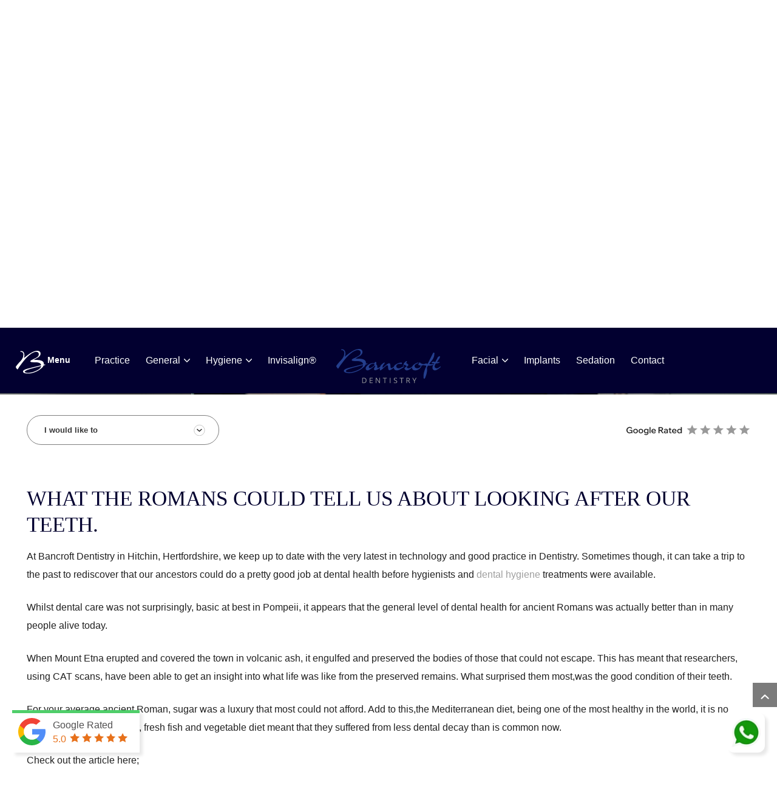

--- FILE ---
content_type: text/html; charset=UTF-8
request_url: https://bancroftdentistry.co.uk/looking-through-history-to-rediscover-the-roman-healthy-teeth-diet/
body_size: 47450
content:
<!doctype html>
<html lang="en">

<head>
        <meta charset="utf-8"><link rel="preconnect" href="https://fonts.gstatic.com/" crossorigin />
        <meta name="viewport" content="width=device-width, initial-scale=1.0, maximum-scale=1, user-scalable=0">

        
        <meta name='robots' content='index, follow, max-image-preview:large, max-snippet:-1, max-video-preview:-1' />

	<title>Looking Through History to Rediscover the Roman Healthy Teeth Diet. - Bancroft Dentistry</title>
	<meta name="description" content="WHAT THE ROMANS COULD TELL US ABOUT LOOKING AFTER OUR TEETH. At Bancroft Dentistry in Hitchin, Hertfordshire, we keep up to date with the very latest in" />
	<link rel="canonical" href="https://bancroftdentistry.co.uk/looking-through-history-to-rediscover-the-roman-healthy-teeth-diet/" />
	<meta property="og:locale" content="en_GB" />
	<meta property="og:type" content="article" />
	<meta property="og:title" content="Looking Through History to Rediscover the Roman Healthy Teeth Diet. - Bancroft Dentistry" />
	<meta property="og:description" content="WHAT THE ROMANS COULD TELL US ABOUT LOOKING AFTER OUR TEETH. At Bancroft Dentistry in Hitchin, Hertfordshire, we keep up to date with the very latest in" />
	<meta property="og:url" content="https://bancroftdentistry.co.uk/looking-through-history-to-rediscover-the-roman-healthy-teeth-diet/" />
	<meta property="og:site_name" content="Bancroft Dentistry" />
	<meta property="article:publisher" content="https://www.facebook.com/bancroftdentistry" />
	<meta property="article:published_time" content="2015-10-07T08:53:10+00:00" />
	<meta property="article:modified_time" content="2024-10-18T15:50:38+00:00" />
	<meta property="og:image" content="https://bancroftdentistry.co.uk/wp-content/uploads/2024/11/Bancroft-Dentistry-OG.jpg" />
	<meta property="og:image:width" content="1200" />
	<meta property="og:image:height" content="630" />
	<meta property="og:image:type" content="image/jpeg" />
	<meta name="author" content="admin" />
	<meta name="twitter:card" content="summary_large_image" />
	<meta name="twitter:creator" content="@BancroftDentist" />
	<meta name="twitter:site" content="@BancroftDentist" />
	<meta name="twitter:label1" content="Written by" />
	<meta name="twitter:data1" content="admin" />
	<meta name="twitter:label2" content="Estimated reading time" />
	<meta name="twitter:data2" content="2 minutes" />
	<script type="application/ld+json" class="yoast-schema-graph">{"@context":"https://schema.org","@graph":[{"@type":"Article","@id":"https://bancroftdentistry.co.uk/looking-through-history-to-rediscover-the-roman-healthy-teeth-diet/#article","isPartOf":{"@id":"https://bancroftdentistry.co.uk/looking-through-history-to-rediscover-the-roman-healthy-teeth-diet/"},"author":{"name":"admin","@id":"https://bancroftdentistry.co.uk/#/schema/person/451dbda0822266d2583cb44035552cb6"},"headline":"Looking Through History to Rediscover the Roman Healthy Teeth Diet.","datePublished":"2015-10-07T08:53:10+00:00","dateModified":"2024-10-18T15:50:38+00:00","mainEntityOfPage":{"@id":"https://bancroftdentistry.co.uk/looking-through-history-to-rediscover-the-roman-healthy-teeth-diet/"},"wordCount":256,"commentCount":0,"publisher":{"@id":"https://bancroftdentistry.co.uk/#organization"},"articleSection":["Dental Health"],"inLanguage":"en-GB"},{"@type":"WebPage","@id":"https://bancroftdentistry.co.uk/looking-through-history-to-rediscover-the-roman-healthy-teeth-diet/","url":"https://bancroftdentistry.co.uk/looking-through-history-to-rediscover-the-roman-healthy-teeth-diet/","name":"Looking Through History to Rediscover the Roman Healthy Teeth Diet. - Bancroft Dentistry","isPartOf":{"@id":"https://bancroftdentistry.co.uk/#website"},"datePublished":"2015-10-07T08:53:10+00:00","dateModified":"2024-10-18T15:50:38+00:00","description":"WHAT THE ROMANS COULD TELL US ABOUT LOOKING AFTER OUR TEETH. At Bancroft Dentistry in Hitchin, Hertfordshire, we keep up to date with the very latest in","breadcrumb":{"@id":"https://bancroftdentistry.co.uk/looking-through-history-to-rediscover-the-roman-healthy-teeth-diet/#breadcrumb"},"inLanguage":"en-GB","potentialAction":[{"@type":"ReadAction","target":["https://bancroftdentistry.co.uk/looking-through-history-to-rediscover-the-roman-healthy-teeth-diet/"]}]},{"@type":"BreadcrumbList","@id":"https://bancroftdentistry.co.uk/looking-through-history-to-rediscover-the-roman-healthy-teeth-diet/#breadcrumb","itemListElement":[{"@type":"ListItem","position":1,"name":"Home","item":"https://bancroftdentistry.co.uk/"},{"@type":"ListItem","position":2,"name":"Blog","item":"https://bancroftdentistry.co.uk/blog/"},{"@type":"ListItem","position":3,"name":"Looking Through History to Rediscover the Roman Healthy Teeth Diet."}]},{"@type":"WebSite","@id":"https://bancroftdentistry.co.uk/#website","url":"https://bancroftdentistry.co.uk/","name":"Bancroft Dentistry","description":"","publisher":{"@id":"https://bancroftdentistry.co.uk/#organization"},"potentialAction":[{"@type":"SearchAction","target":{"@type":"EntryPoint","urlTemplate":"https://bancroftdentistry.co.uk/?s={search_term_string}"},"query-input":{"@type":"PropertyValueSpecification","valueRequired":true,"valueName":"search_term_string"}}],"inLanguage":"en-GB"},{"@type":["Organization","Place"],"@id":"https://bancroftdentistry.co.uk/#organization","name":"Bancroft Dentistry","url":"https://bancroftdentistry.co.uk/","logo":{"@id":"https://bancroftdentistry.co.uk/looking-through-history-to-rediscover-the-roman-healthy-teeth-diet/#local-main-organization-logo"},"image":{"@id":"https://bancroftdentistry.co.uk/looking-through-history-to-rediscover-the-roman-healthy-teeth-diet/#local-main-organization-logo"},"sameAs":["https://www.facebook.com/bancroftdentistry","https://x.com/BancroftDentist","https://www.instagram.com/bancroft.dentistry/","https://www.youtube.com/@bancroftdentistry2413/featured"],"address":{"@id":"https://bancroftdentistry.co.uk/looking-through-history-to-rediscover-the-roman-healthy-teeth-diet/#local-main-place-address"},"geo":{"@type":"GeoCoordinates","latitude":"51.951524","longitude":"-0.277094"},"telephone":["+441462451167"],"contactPoint":{"@type":"ContactPoint","email":"info@bancroftdentistry.co.uk"},"openingHoursSpecification":[{"@type":"OpeningHoursSpecification","dayOfWeek":["Monday","Wednesday"],"opens":"08:00","closes":"18:00"},{"@type":"OpeningHoursSpecification","dayOfWeek":["Tuesday"],"opens":"08:00","closes":"19:00"},{"@type":"OpeningHoursSpecification","dayOfWeek":["Thursday"],"opens":"08:00","closes":"17:30"},{"@type":"OpeningHoursSpecification","dayOfWeek":["Friday"],"opens":"08:00","closes":"13:00"},{"@type":"OpeningHoursSpecification","dayOfWeek":["Saturday","Sunday"],"opens":"00:00","closes":"00:00"}],"email":"info@bancroftdentistry.co.uk"},{"@type":"Person","@id":"https://bancroftdentistry.co.uk/#/schema/person/451dbda0822266d2583cb44035552cb6","name":"admin","sameAs":["https://bancroftdentistry.co.uk"]},{"@type":"PostalAddress","@id":"https://bancroftdentistry.co.uk/looking-through-history-to-rediscover-the-roman-healthy-teeth-diet/#local-main-place-address","streetAddress":"7 Bancroft Court","addressLocality":"Hitchin","postalCode":"SG5 1LH","addressRegion":"Hertfordshire","addressCountry":"GB"},{"@type":"ImageObject","inLanguage":"en-GB","@id":"https://bancroftdentistry.co.uk/looking-through-history-to-rediscover-the-roman-healthy-teeth-diet/#local-main-organization-logo","url":"https://bancroftdentistry.co.uk/wp-content/uploads/2024/06/bancroft-dentistry-logo.svg","contentUrl":"https://bancroftdentistry.co.uk/wp-content/uploads/2024/06/bancroft-dentistry-logo.svg","width":237,"height":79,"caption":"Bancroft Dentistry"}]}</script>
	<meta name="geo.placename" content="Hitchin" />
	<meta name="geo.position" content="51.951524;-0.277094" />
	<meta name="geo.region" content="United Kingdom (UK)" />


<script type='application/javascript'  id='pys-version-script'>console.log('PixelYourSite Free version 11.1.5.1');</script>
<link rel='dns-prefetch' href='//fonts.googleapis.com' />
<style id='wp-img-auto-sizes-contain-inline-css' type='text/css'>
img:is([sizes=auto i],[sizes^="auto," i]){contain-intrinsic-size:3000px 1500px}
/*# sourceURL=wp-img-auto-sizes-contain-inline-css */
</style>




<style id='global-styles-inline-css' type='text/css'>
:root{--wp--preset--aspect-ratio--square: 1;--wp--preset--aspect-ratio--4-3: 4/3;--wp--preset--aspect-ratio--3-4: 3/4;--wp--preset--aspect-ratio--3-2: 3/2;--wp--preset--aspect-ratio--2-3: 2/3;--wp--preset--aspect-ratio--16-9: 16/9;--wp--preset--aspect-ratio--9-16: 9/16;--wp--preset--color--black: #000000;--wp--preset--color--cyan-bluish-gray: #abb8c3;--wp--preset--color--white: #ffffff;--wp--preset--color--pale-pink: #f78da7;--wp--preset--color--vivid-red: #cf2e2e;--wp--preset--color--luminous-vivid-orange: #ff6900;--wp--preset--color--luminous-vivid-amber: #fcb900;--wp--preset--color--light-green-cyan: #7bdcb5;--wp--preset--color--vivid-green-cyan: #00d084;--wp--preset--color--pale-cyan-blue: #8ed1fc;--wp--preset--color--vivid-cyan-blue: #0693e3;--wp--preset--color--vivid-purple: #9b51e0;--wp--preset--gradient--vivid-cyan-blue-to-vivid-purple: linear-gradient(135deg,rgb(6,147,227) 0%,rgb(155,81,224) 100%);--wp--preset--gradient--light-green-cyan-to-vivid-green-cyan: linear-gradient(135deg,rgb(122,220,180) 0%,rgb(0,208,130) 100%);--wp--preset--gradient--luminous-vivid-amber-to-luminous-vivid-orange: linear-gradient(135deg,rgb(252,185,0) 0%,rgb(255,105,0) 100%);--wp--preset--gradient--luminous-vivid-orange-to-vivid-red: linear-gradient(135deg,rgb(255,105,0) 0%,rgb(207,46,46) 100%);--wp--preset--gradient--very-light-gray-to-cyan-bluish-gray: linear-gradient(135deg,rgb(238,238,238) 0%,rgb(169,184,195) 100%);--wp--preset--gradient--cool-to-warm-spectrum: linear-gradient(135deg,rgb(74,234,220) 0%,rgb(151,120,209) 20%,rgb(207,42,186) 40%,rgb(238,44,130) 60%,rgb(251,105,98) 80%,rgb(254,248,76) 100%);--wp--preset--gradient--blush-light-purple: linear-gradient(135deg,rgb(255,206,236) 0%,rgb(152,150,240) 100%);--wp--preset--gradient--blush-bordeaux: linear-gradient(135deg,rgb(254,205,165) 0%,rgb(254,45,45) 50%,rgb(107,0,62) 100%);--wp--preset--gradient--luminous-dusk: linear-gradient(135deg,rgb(255,203,112) 0%,rgb(199,81,192) 50%,rgb(65,88,208) 100%);--wp--preset--gradient--pale-ocean: linear-gradient(135deg,rgb(255,245,203) 0%,rgb(182,227,212) 50%,rgb(51,167,181) 100%);--wp--preset--gradient--electric-grass: linear-gradient(135deg,rgb(202,248,128) 0%,rgb(113,206,126) 100%);--wp--preset--gradient--midnight: linear-gradient(135deg,rgb(2,3,129) 0%,rgb(40,116,252) 100%);--wp--preset--font-size--small: 13px;--wp--preset--font-size--medium: 20px;--wp--preset--font-size--large: 36px;--wp--preset--font-size--x-large: 42px;--wp--preset--spacing--20: 0.44rem;--wp--preset--spacing--30: 0.67rem;--wp--preset--spacing--40: 1rem;--wp--preset--spacing--50: 1.5rem;--wp--preset--spacing--60: 2.25rem;--wp--preset--spacing--70: 3.38rem;--wp--preset--spacing--80: 5.06rem;--wp--preset--shadow--natural: 6px 6px 9px rgba(0, 0, 0, 0.2);--wp--preset--shadow--deep: 12px 12px 50px rgba(0, 0, 0, 0.4);--wp--preset--shadow--sharp: 6px 6px 0px rgba(0, 0, 0, 0.2);--wp--preset--shadow--outlined: 6px 6px 0px -3px rgb(255, 255, 255), 6px 6px rgb(0, 0, 0);--wp--preset--shadow--crisp: 6px 6px 0px rgb(0, 0, 0);}:where(.is-layout-flex){gap: 0.5em;}:where(.is-layout-grid){gap: 0.5em;}body .is-layout-flex{display: flex;}.is-layout-flex{flex-wrap: wrap;align-items: center;}.is-layout-flex > :is(*, div){margin: 0;}body .is-layout-grid{display: grid;}.is-layout-grid > :is(*, div){margin: 0;}:where(.wp-block-columns.is-layout-flex){gap: 2em;}:where(.wp-block-columns.is-layout-grid){gap: 2em;}:where(.wp-block-post-template.is-layout-flex){gap: 1.25em;}:where(.wp-block-post-template.is-layout-grid){gap: 1.25em;}.has-black-color{color: var(--wp--preset--color--black) !important;}.has-cyan-bluish-gray-color{color: var(--wp--preset--color--cyan-bluish-gray) !important;}.has-white-color{color: var(--wp--preset--color--white) !important;}.has-pale-pink-color{color: var(--wp--preset--color--pale-pink) !important;}.has-vivid-red-color{color: var(--wp--preset--color--vivid-red) !important;}.has-luminous-vivid-orange-color{color: var(--wp--preset--color--luminous-vivid-orange) !important;}.has-luminous-vivid-amber-color{color: var(--wp--preset--color--luminous-vivid-amber) !important;}.has-light-green-cyan-color{color: var(--wp--preset--color--light-green-cyan) !important;}.has-vivid-green-cyan-color{color: var(--wp--preset--color--vivid-green-cyan) !important;}.has-pale-cyan-blue-color{color: var(--wp--preset--color--pale-cyan-blue) !important;}.has-vivid-cyan-blue-color{color: var(--wp--preset--color--vivid-cyan-blue) !important;}.has-vivid-purple-color{color: var(--wp--preset--color--vivid-purple) !important;}.has-black-background-color{background-color: var(--wp--preset--color--black) !important;}.has-cyan-bluish-gray-background-color{background-color: var(--wp--preset--color--cyan-bluish-gray) !important;}.has-white-background-color{background-color: var(--wp--preset--color--white) !important;}.has-pale-pink-background-color{background-color: var(--wp--preset--color--pale-pink) !important;}.has-vivid-red-background-color{background-color: var(--wp--preset--color--vivid-red) !important;}.has-luminous-vivid-orange-background-color{background-color: var(--wp--preset--color--luminous-vivid-orange) !important;}.has-luminous-vivid-amber-background-color{background-color: var(--wp--preset--color--luminous-vivid-amber) !important;}.has-light-green-cyan-background-color{background-color: var(--wp--preset--color--light-green-cyan) !important;}.has-vivid-green-cyan-background-color{background-color: var(--wp--preset--color--vivid-green-cyan) !important;}.has-pale-cyan-blue-background-color{background-color: var(--wp--preset--color--pale-cyan-blue) !important;}.has-vivid-cyan-blue-background-color{background-color: var(--wp--preset--color--vivid-cyan-blue) !important;}.has-vivid-purple-background-color{background-color: var(--wp--preset--color--vivid-purple) !important;}.has-black-border-color{border-color: var(--wp--preset--color--black) !important;}.has-cyan-bluish-gray-border-color{border-color: var(--wp--preset--color--cyan-bluish-gray) !important;}.has-white-border-color{border-color: var(--wp--preset--color--white) !important;}.has-pale-pink-border-color{border-color: var(--wp--preset--color--pale-pink) !important;}.has-vivid-red-border-color{border-color: var(--wp--preset--color--vivid-red) !important;}.has-luminous-vivid-orange-border-color{border-color: var(--wp--preset--color--luminous-vivid-orange) !important;}.has-luminous-vivid-amber-border-color{border-color: var(--wp--preset--color--luminous-vivid-amber) !important;}.has-light-green-cyan-border-color{border-color: var(--wp--preset--color--light-green-cyan) !important;}.has-vivid-green-cyan-border-color{border-color: var(--wp--preset--color--vivid-green-cyan) !important;}.has-pale-cyan-blue-border-color{border-color: var(--wp--preset--color--pale-cyan-blue) !important;}.has-vivid-cyan-blue-border-color{border-color: var(--wp--preset--color--vivid-cyan-blue) !important;}.has-vivid-purple-border-color{border-color: var(--wp--preset--color--vivid-purple) !important;}.has-vivid-cyan-blue-to-vivid-purple-gradient-background{background: var(--wp--preset--gradient--vivid-cyan-blue-to-vivid-purple) !important;}.has-light-green-cyan-to-vivid-green-cyan-gradient-background{background: var(--wp--preset--gradient--light-green-cyan-to-vivid-green-cyan) !important;}.has-luminous-vivid-amber-to-luminous-vivid-orange-gradient-background{background: var(--wp--preset--gradient--luminous-vivid-amber-to-luminous-vivid-orange) !important;}.has-luminous-vivid-orange-to-vivid-red-gradient-background{background: var(--wp--preset--gradient--luminous-vivid-orange-to-vivid-red) !important;}.has-very-light-gray-to-cyan-bluish-gray-gradient-background{background: var(--wp--preset--gradient--very-light-gray-to-cyan-bluish-gray) !important;}.has-cool-to-warm-spectrum-gradient-background{background: var(--wp--preset--gradient--cool-to-warm-spectrum) !important;}.has-blush-light-purple-gradient-background{background: var(--wp--preset--gradient--blush-light-purple) !important;}.has-blush-bordeaux-gradient-background{background: var(--wp--preset--gradient--blush-bordeaux) !important;}.has-luminous-dusk-gradient-background{background: var(--wp--preset--gradient--luminous-dusk) !important;}.has-pale-ocean-gradient-background{background: var(--wp--preset--gradient--pale-ocean) !important;}.has-electric-grass-gradient-background{background: var(--wp--preset--gradient--electric-grass) !important;}.has-midnight-gradient-background{background: var(--wp--preset--gradient--midnight) !important;}.has-small-font-size{font-size: var(--wp--preset--font-size--small) !important;}.has-medium-font-size{font-size: var(--wp--preset--font-size--medium) !important;}.has-large-font-size{font-size: var(--wp--preset--font-size--large) !important;}.has-x-large-font-size{font-size: var(--wp--preset--font-size--x-large) !important;}
/*# sourceURL=global-styles-inline-css */
</style>

<style id='classic-theme-styles-inline-css' type='text/css'>
/*! This file is auto-generated */
.wp-block-button__link{color:#fff;background-color:#32373c;border-radius:9999px;box-shadow:none;text-decoration:none;padding:calc(.667em + 2px) calc(1.333em + 2px);font-size:1.125em}.wp-block-file__button{background:#32373c;color:#fff;text-decoration:none}
/*# sourceURL=/wp-includes/css/classic-themes.min.css */
</style>




























<script type="text/javascript" src="https://bancroftdentistry.co.uk/wp-includes/js/jquery/jquery.min.js?ver=3.7.1" id="jquery-core-js"></script>

<script type="text/javascript" id="file_uploads_nfpluginsettings-js-extra" src="[data-uri]" defer></script>


<script type="text/javascript" id="ordell-kooke-prioritize-js-extra" src="[data-uri]" defer></script>




<script type="text/javascript" id="pys-js-extra" src="[data-uri]" defer></script>

<script src="[data-uri]" defer></script><!-- Google Tag Manager -->
<script>
if ('0' === '1' && typeof window.google_tag_manager==='undefined' && !document.querySelector('#kooke-gtm')) {
    window.dataLayer = window.dataLayer || [];
    function gtag(){window.dataLayer.push(arguments);}
    gtag('consent', 'default', {
      'ad_storage': 'denied',
      'ad_user_data': 'denied',
      'ad_personalization': 'denied',
      'analytics_storage': 'denied',
      'functionality_storage': 'denied',
      'personalization_storage': 'denied',
      'security_storage': 'denied',
    });
    if ('ad_storage' === 'ad_storage') {
        gtag('set', 'ads_data_redaction', true);
        gtag('set', 'url_passthrough', true);
    }
    (function(w,d,s,l,i){w[l]=w[l]||[];w[l].push({"gtm.start":
    new Date().getTime(),event:"gtm.js"});var f=d.getElementsByTagName(s)[0],
    j=d.createElement(s),dl=l!="dataLayer"?"&l="+l:"";j.async=true;j.src=
    "https://www.googletagmanager.com/gtm.js?id="+i+dl;j.id='kooke-gtm';f.parentNode.insertBefore(j,f);
    })(window,document,"script","dataLayer","GTM-5CCR9DR");
}
</script>
<!-- End Google Tag Manager --><link rel="icon" href="https://bancroftdentistry.co.uk/wp-content/uploads/2024/06/cropped-BD-Fav-32x32.jpg" sizes="32x32" />
<link rel="icon" href="https://bancroftdentistry.co.uk/wp-content/uploads/2024/06/cropped-BD-Fav-192x192.jpg" sizes="192x192" />
<link rel="apple-touch-icon" href="https://bancroftdentistry.co.uk/wp-content/uploads/2024/06/cropped-BD-Fav-180x180.jpg" />
<meta name="msapplication-TileImage" content="https://bancroftdentistry.co.uk/wp-content/uploads/2024/06/cropped-BD-Fav-270x270.jpg" />

        
<style id="litespeed-ccss">.wpac,.wpac div,.wpac span,.wpac img,.wpac a{background-attachment:scroll!important;background-color:transparent!important;background-image:none!important;background-position:0 0!important;background-repeat:repeat!important;border-color:black!important;border-color:currentColor!important;border-radius:0!important;border-style:none!important;border-width:medium!important;bottom:auto!important;clear:none!important;clip:auto!important;color:inherit!important;counter-increment:none!important;counter-reset:none!important;direction:inherit!important;display:inline;float:none!important;font-family:inherit!important;font-size:inherit!important;font-style:inherit!important;font-variant:normal!important;font-weight:inherit!important;height:auto;left:auto!important;letter-spacing:normal!important;line-height:inherit!important;list-style-type:inherit!important;list-style-position:outside!important;list-style-image:none!important;margin:0!important;max-height:none!important;max-width:none!important;min-height:0!important;min-width:0!important;opacity:1;outline:invert none medium!important;overflow:visible!important;padding:0!important;position:static!important;quotes:"" ""!important;right:auto!important;table-layout:auto!important;text-align:inherit!important;text-decoration:inherit!important;text-indent:0!important;text-transform:none!important;top:auto!important;unicode-bidi:normal!important;vertical-align:baseline!important;visibility:inherit!important;white-space:normal!important;width:auto!important;word-spacing:normal!important;z-index:auto!important;-moz-border-radius:0!important;-webkit-border-radius:0!important;-moz-box-sizing:border-box!important;-webkit-box-sizing:border-box!important;box-sizing:border-box!important;text-shadow:none!important;-webkit-box-shadow:none!important;box-shadow:none!important}.wpac,.wpac div{display:block}.wpac button{height:auto!important;text-align:center!important}.wpac img{border:0!important}.wpac svg{vertical-align:middle!important;-moz-box-sizing:content-box!important;-webkit-box-sizing:content-box!important;box-sizing:content-box!important}.wpac{font-size:14px!important;line-height:20px!important;direction:ltr!important;text-align:left!important;font-family:"Helvetica Neue",Helvetica,Arial,sans-serif!important;color:#333!important;font-style:normal!important;font-weight:400!important;text-decoration:none!important;list-style-type:disc!important}.wp-gr .wp-google-badge{display:inline-block;font-family:Helvetica Neue,Helvetica,Arial,sans-serif!important;box-shadow:0 2px 5px 0 rgba(0,0,0,.26)!important}.wp-gr .wp-google-badge_left-fixed{position:fixed!important;left:30px!important;bottom:30px!important;max-width:none!important;z-index:2147482999!important}.wp-gr .wp-google-border{width:100%!important;height:6px!important;background:#4fce6a!important;border-radius:2px 2px 0 0!important}.wp-gr .wp-google-badge-btn{position:relative!important;padding:10px!important;background:#fff!important;border-radius:2px!important}.wp-gr .wp-google-badge-score{display:inline-block;margin:0 0 0 4px!important;vertical-align:middle!important}.wp-gr .wp-google-rating{color:#e7711b!important;font-size:20px!important;margin:0 6px 0 0!important;vertical-align:middle!important}.wp-gr .wp-google-stars .wp-star{padding:0 4px 0 0!important;line-height:22px!important}.wp-gr .wp-google-form .wp-google-reviews{padding:16px 16px 0!important}.wp-gr .wp-google-review{margin-top:15px!important}.wp-gr .wp-google-left{display:table-cell!important;padding-right:10px!important;vertical-align:top!important}.wp-gr .wp-google-left img{border:none!important;float:left!important;height:50px!important;width:50px!important;margin-right:5px!important;border-radius:50%!important}.wp-gr .wp-google-reviews img{border-radius:50%!important}.wp-gr .wp-google-right{display:table-cell!important;vertical-align:top!important;width:10000px!important}.wp-gr .wp-google-review .wp-star svg{width:16px!important;height:16px!important}.wp-gr .wp-google-name{color:black!important;font-size:100%!important;font-weight:700!important;margin:0 0 2px!important;padding-right:6px!important;text-decoration:none!important}.wp-gr a.wp-google-name{color:#427fed!important;text-decoration:none!important}.wp-gr .wp-google-time{color:#999!important;font-size:13px!important}.wp-gr .wp-google-text{color:#222!important;font-size:13px!important;line-height:18px!important;max-width:100%!important;overflow:hidden!important;white-space:pre-wrap!important}.wp-gr .wp-google-url{display:block;margin:10px 0!important;color:#2c7cff!important;text-align:center!important}.wp-gr .wp-google-form{position:fixed!important;bottom:0!important;right:0!important;height:100%!important;width:368px!important;z-index:2147483000!important}.wp-gr .wp-google-form.wp-google-form-left{left:0!important}@media (max-width:460px){.wp-gr .wp-google-form{width:100%!important}}.wp-gr .wp-google-head{position:absolute!important;top:0!important;right:0!important;width:100%!important;height:80px!important;background:#fff!important;padding:10px 16px!important;overflow:hidden!important;box-shadow:0 1px 2px 0 rgba(0,0,0,.12)!important;z-index:2147483002!important}.wp-gr .wp-google-head-inner{z-index:2147483000!important;position:absolute!important;left:20px!important;top:20px!important;width:100%!important;height:100%!important}.wp-gr .wp-google-close{padding:0!important;outline:0!important;border:0!important;background:0 0!important;min-height:0!important;width:auto!important;float:right!important;font-size:32px!important;font-weight:500!important;line-height:.6!important;color:#999!important;-webkit-appearance:none!important}.wp-gr .wp-google-body{position:absolute!important;top:0!important;right:0!important;bottom:0!important;width:100%!important;background:rgba(250,250,251,.98)!important;border-left:1px solid #dadee2!important;box-shadow:0 0 4px 1px rgba(0,0,0,.08)!important;z-index:2147483000!important}.wp-gr .wp-google-content{position:absolute!important;top:0!important;right:0!important;bottom:0!important;width:100%!important;overflow-y:auto!important;z-index:2147483001!important;-webkit-transform:translateZ(0)!important}.wp-gr .wp-google-content{top:80px!important;bottom:48px!important}.wp-gr .wp-google-content-inner{position:relative!important;min-height:100%!important;margin:0 auto!important}.wp-gr .wp-google-footer{position:absolute!important;bottom:0!important;right:0!important;width:100%!important;height:48px!important;text-align:center!important;z-index:2147483002!important;background:#fff!important;box-shadow:0 -1px 2px 0 rgba(0,0,0,.06)!important;-moz-text-align-last:center!important;text-align-last:center!important}.wp-gr .wp-google-footer img{float:right!important;padding:16px!important}.wp-gr.wpac .wp-google-name{font-size:100%!important}.wp-gr.wpac .wp-google-name a{color:#333!important;font-size:100%!important;text-decoration:none!important}.wp-gr.wpac .wp-google-left img{width:50px!important;height:50px!important;border-radius:50%!important}.wp-gr.wpac a.wp-google-name{color:#427fed!important;text-decoration:none!important}.wp-gr.wpac .wp-google-review .wp-google-stars{display:inline-block;margin-right:4px!important}.wp-gr.wpac .wp-google-review .wp-star svg{width:16px;height:16px}body:after{content:url(https://bancroftdentistry.co.uk/wp-content/plugins/instagram-feed/img/sbi-sprite.png);display:none}:root{--wp--preset--aspect-ratio--square:1;--wp--preset--aspect-ratio--4-3:4/3;--wp--preset--aspect-ratio--3-4:3/4;--wp--preset--aspect-ratio--3-2:3/2;--wp--preset--aspect-ratio--2-3:2/3;--wp--preset--aspect-ratio--16-9:16/9;--wp--preset--aspect-ratio--9-16:9/16;--wp--preset--color--black:#000;--wp--preset--color--cyan-bluish-gray:#abb8c3;--wp--preset--color--white:#fff;--wp--preset--color--pale-pink:#f78da7;--wp--preset--color--vivid-red:#cf2e2e;--wp--preset--color--luminous-vivid-orange:#ff6900;--wp--preset--color--luminous-vivid-amber:#fcb900;--wp--preset--color--light-green-cyan:#7bdcb5;--wp--preset--color--vivid-green-cyan:#00d084;--wp--preset--color--pale-cyan-blue:#8ed1fc;--wp--preset--color--vivid-cyan-blue:#0693e3;--wp--preset--color--vivid-purple:#9b51e0;--wp--preset--gradient--vivid-cyan-blue-to-vivid-purple:linear-gradient(135deg,rgba(6,147,227,1) 0%,#9b51e0 100%);--wp--preset--gradient--light-green-cyan-to-vivid-green-cyan:linear-gradient(135deg,#7adcb4 0%,#00d082 100%);--wp--preset--gradient--luminous-vivid-amber-to-luminous-vivid-orange:linear-gradient(135deg,rgba(252,185,0,1) 0%,rgba(255,105,0,1) 100%);--wp--preset--gradient--luminous-vivid-orange-to-vivid-red:linear-gradient(135deg,rgba(255,105,0,1) 0%,#cf2e2e 100%);--wp--preset--gradient--very-light-gray-to-cyan-bluish-gray:linear-gradient(135deg,#eee 0%,#a9b8c3 100%);--wp--preset--gradient--cool-to-warm-spectrum:linear-gradient(135deg,#4aeadc 0%,#9778d1 20%,#cf2aba 40%,#ee2c82 60%,#fb6962 80%,#fef84c 100%);--wp--preset--gradient--blush-light-purple:linear-gradient(135deg,#ffceec 0%,#9896f0 100%);--wp--preset--gradient--blush-bordeaux:linear-gradient(135deg,#fecda5 0%,#fe2d2d 50%,#6b003e 100%);--wp--preset--gradient--luminous-dusk:linear-gradient(135deg,#ffcb70 0%,#c751c0 50%,#4158d0 100%);--wp--preset--gradient--pale-ocean:linear-gradient(135deg,#fff5cb 0%,#b6e3d4 50%,#33a7b5 100%);--wp--preset--gradient--electric-grass:linear-gradient(135deg,#caf880 0%,#71ce7e 100%);--wp--preset--gradient--midnight:linear-gradient(135deg,#020381 0%,#2874fc 100%);--wp--preset--font-size--small:13px;--wp--preset--font-size--medium:20px;--wp--preset--font-size--large:36px;--wp--preset--font-size--x-large:42px;--wp--preset--spacing--20:.44rem;--wp--preset--spacing--30:.67rem;--wp--preset--spacing--40:1rem;--wp--preset--spacing--50:1.5rem;--wp--preset--spacing--60:2.25rem;--wp--preset--spacing--70:3.38rem;--wp--preset--spacing--80:5.06rem;--wp--preset--shadow--natural:6px 6px 9px rgba(0,0,0,.2);--wp--preset--shadow--deep:12px 12px 50px rgba(0,0,0,.4);--wp--preset--shadow--sharp:6px 6px 0px rgba(0,0,0,.2);--wp--preset--shadow--outlined:6px 6px 0px -3px rgba(255,255,255,1),6px 6px rgba(0,0,0,1);--wp--preset--shadow--crisp:6px 6px 0px rgba(0,0,0,1)}*,*:before,*:after{-webkit-box-sizing:border-box;-moz-box-sizing:border-box;box-sizing:border-box;margin:0;padding:0}html,body,div,span,h1,h2,h3,p,img,ul,li,header,nav,section{margin:0;padding:0;border:0;font-size:100%;font:inherit;vertical-align:baseline;outline:none;font-family:"DM Sans",sans-serif}header,nav,section{display:block}body{color:#504f50;-webkit-text-size-adjust:none;-webkit-font-smoothing:antialiased;-moz-font-smoothing:antialiased;font-smoothing:antialiased;-webkit-font-smoothing:antialiased;text-rendering:optimizeLegibility;overflow:hidden}:root{overflow-y:scroll}a{text-decoration:none}p{font-family:"DM Sans",sans-serif}img{border:0}ul,li{list-style:none}*{-webkit-appearance:none}::-webkit-input-placeholder{color:#202020}::-moz-placeholder{color:#202020}:-ms-input-placeholder{color:#202020}:-moz-placeholder{color:#202020}a,button,select{outline:0}*,:after,:before{outline:0}img{max-width:100%;height:auto}.common-style h3{font-size:30px;color:#020030;line-height:1.25;margin:0 0 28px;font-weight:400}.common-style p{font-size:16px;color:#202020;line-height:1.88;margin:0 0 24px;letter-spacing:normal;font-family:"DM Sans",sans-serif;font-weight:400}.bgflex{background-size:cover!important}.header-wrapp,.linker-wrapp,.banner-wrapp,.social-wrapp,.inner-wrapp,.conten-wrapp,.blogin-wrapp{width:100%;float:left}.margin{width:100%;max-width:1192px;margin:auto}.header-wrapp{padding:19px 0 19px;background:#020030;position:relative}.header-wrapp .header-col1{width:auto;float:left;margin:0}.header-wrapp .header-col1 .header-row1{width:100%;float:left;margin:17px 0 0}.header-wrapp .header-col1 .header-row1 li{float:left;margin:0}.header-wrapp .header-col2{width:auto;float:right;margin:0}.header-wrapp .header-col2 .header-row2{width:auto;float:right}.header-wrapp .header-btn1{width:173px;float:left;color:#fff;background-color:inherit;border-color:#fff;margin:0 0 0 10px;padding:15.5px 2% 17px}.header-wrapp .header-btn2{width:160px;float:left;color:#fff;border-color:transparent;background-image:linear-gradient(70deg,#515151 0%,#c9c9c9 51%,#515151 102%);margin:0 0 0 10px;padding:15.5px 2% 17px}.header-row1 li,.header-row1 li a{font-size:16px;color:#fff;font-weight:400;line-height:normal}.header-wrapp .header-col1 .header-row1 li span{margin:0 15px 0 0;display:inline-block;float:left}.header-wrapp .header-col1 .header-row1 li span:last-child{margin-right:0}.linker-wrapp{text-align:center;padding:35px 0;position:relative;z-index:9999}.linker-wrapp .linker-col1{width:237px;float:none;margin:0 auto 0;position:relative;right:0;left:0;z-index:9}.linker-wrapp .linker-col1 img{width:100%;display:block}.linker-wrapp .linker-col1 .linker-row1{width:100%;float:none}.linker-wrapp .linker-col2{width:1192px;float:left;transform:translateY(-50%);margin:0 auto 0;position:absolute;top:50%;right:0;left:0}.linker-wrapp .linker-col2 .linker-row2{width:100%;float:left}.banner-wrapp{background:0 0;position:relative}.banner-wrapp .banner-col2{width:1192px;float:left;margin:0 auto 0;position:absolute;top:71px;right:0;left:0}.banner-wrapp .banner-col2 img{width:100%;display:block}.banner-wrapp .banner-col2 .banner-row2{width:100%;float:left}.banner-wrapp .banner-col3{width:1192px;float:left;margin:0 auto 0;position:absolute;top:85px;right:0;left:0}.banner-wrapp .banner-col3 img{width:100%;display:block}.banner-wrapp .banner-col3 .banner-row3{width:auto;float:right}.banner-wrapp .banner-col3 .banner-row3 a{width:40px;float:left;margin:0 0 0 8px}.social-wrapp{background:0 0;padding:34px 0}.social-wrapp .social-col1{width:auto;float:right;margin:12px 0 0}.social-wrapp .social-col1 img{width:100%;display:block}.social-wrapp .social-col1 .social-row1{width:204px;float:right}.social-wrapp .social-col2{width:auto;float:left;margin:0}.social-wrapp .social-col2 .social-row2{width:317px;float:left}.treatments-wrapp p{float:none;font-size:16px;font-weight:400;color:#202020;line-height:1.79;margin:0 0 18px}.treatments-wrapp h2{float:none;font-size:18px;font-weight:400;color:#202020;line-height:normal;margin:0 0 8px}.treatments-wrapp h3{float:none;font-size:32px;font-weight:400;color:#020030;line-height:normal;margin:0 0 20px}.treatments-wrapp h3 span{display:block}.treatments-wrapp .treatments-col1{width:100%;float:left}.treatments-wrapp .treatments-col1 img{width:100%;display:block}.treatments-wrapp .treatments-col1 .treatments-row1{width:88px;float:left;margin:0 auto 26px 0}.treatments-wrapp .treatments-col2{width:100%;float:left;padding:71px 19px 125px;border:1px solid rgba(0,0,0,.5);border-radius:10px;position:relative}.treatments-wrapp .treatments-col2 img{width:100%;display:block}.treatments-wrapp .treatments-col2 .treatments-row2{width:100%;float:left}.treatments-wrapp .treatments-btn1{float:none;color:#fff;border-color:transparent;background-image:linear-gradient(70deg,#515151 0%,#c9c9c9 51%,#515151 102%);margin:10px 0 0;padding:15.5px 36px 17px}.treatments-wrapp h2{font-family:'talesian-regular-font'}.treatments-wrapp h3,.treatments-wrapp h3 span{font-family:"DM Serif Display",serif}.treatments-wrapp .treatments-col2 .treatments-btn1{position:absolute;width:max-content;bottom:70px;left:19px}.treatments-wrapp .treatments-col1.mob{display:none}.instagram-wrapp .instagram-col2{width:75%;float:right;margin:0}.instagram-wrapp .instagram-col2 img{width:100%;display:block}.instagram-wrapp .instagram-col2 .instagram-row2{width:100%;float:left}.inner-wrapp{min-height:490px;background:0 0;position:relative}.inner-wrapp h1{font-size:60px;color:#fff;font-weight:400;margin:0 0 15px}.inner-wrapp .inner-col1{width:1192px;float:none;left:0;right:0;margin:0 auto;position:absolute;bottom:90px;z-index:9;text-align:right}.inner-wrapp .inner-col1 .inner-row1{width:100%;float:left}.inner-wrapp .inner-col1 .inner-row1 li{float:none;display:inline-block;margin:0 1px 0}.inner-row1 li,.inner-row1 li a{font-size:18px;line-height:normal;font-weight:400;color:#fff}.inner-wrapp h1{font-family:"DM Serif Display",serif}.blog-inner-arrive .inner-wrapp h1{font-size:51px}.conten-wrapp{padding:33px 0 71px;position:relative}.blogin-wrapp h3{font-size:35px;font-weight:400;color:#020030;margin:0 0 16px}.blogin-wrapp p{float:none;font-size:16px;font-weight:400;color:#202020;line-height:1.88;margin:0 0 24px}.blogin-wrapp .blogin-col1{width:100%;float:left}.blogin-wrapp .blogin-col1 .blogin-row2{width:100%;float:left}.blogin-wrapp h3{font-family:"DM Serif Display",serif}.header-wrapp .linker-col1{display:none;width:237px;float:none;margin:0 auto 20px}.header-wrapp .linker-col1 img{width:100%;display:block}.header-wrapp .linker-col1 .linker-row1{width:100%;float:none}.header-wrapp .banner-row3{display:none;width:100%;float:right;margin:18px 0 5px}.header-wrapp .banner-row3 a{width:40px;float:none;display:inline-block;margin:0 3px 0}.header-btn1,.header-btn2,.treatments-btn1{text-align:center;font-size:15px;font-weight:700;border:1px solid;border-radius:30px;display:inline-block;position:relative}.whatsapp-row3.inner-whatsapp.fix-whatsapp{width:62px;position:fixed;z-index:9999999;left:auto;right:20px;bottom:20px;padding:0;text-align:center}.whatsapp-row3.inner-whatsapp.fix-whatsapp .banner-bar3{width:100%;float:left;position:relative;z-index:999}.whatsapp-row3.inner-whatsapp.fix-whatsapp .banner-bar3>a{width:100%;float:right;background:#fff;border-radius:12px;margin:0;padding:15% 5% 15%;box-shadow:5px 5px 5px #00000017}.whatsapp-row3.inner-whatsapp.fix-whatsapp .banner-bar3>a h3{font-size:13px;font-weight:500;color:#5b5b5b;letter-spacing:.28px;line-height:normal;margin:0 0 12px;display:none}.whatsapp-row3.inner-whatsapp.fix-whatsapp .banner-bar3>a .banner-thm1{width:85%;float:none;margin:0 auto 0}.whatsapp-row3.inner-whatsapp.fix-whatsapp .banner-bar3>a .banner-thm1 img{width:100%;display:block}.wp-gr .wp-google-form.wp-google-form-left{z-index:21474830001!important}@media screen and (max-width:480px){.blog-inner-arrive .inner-wrapp h1{font-size:26px}.margin{width:90%}.header-wrapp{text-align:center;padding:75px 0 35px}.header-wrapp .header-col1{width:100%}.header-wrapp .header-col1 .header-row1 li{float:none;display:inline-block;margin:0 3px}.header-wrapp .header-col1 .header-row1 li:first-child{margin-left:0}.header-wrapp .header-col1 .header-row1 li:last-child{margin-right:0}.header-wrapp .header-col2{width:100%}.header-wrapp .header-col2 .header-row2{width:100%}.header-wrapp .header-btn1{width:48%;float:left;margin:4.2% 0 0}.header-wrapp .header-btn1:nth-child(2){float:right}.header-wrapp .header-btn2{width:48%;float:right;margin:4.2% 0 0}.header-wrapp .header-col1 .header-row1 li span{float:none;display:inline-block;margin:0 3px}.header-wrapp .header-col1 .header-row1 li span:nth-child(2n){display:none}.linker-wrapp{display:none}.banner-wrapp{text-align:center;min-height:inherit}.banner-wrapp .banner-col2{display:none}.banner-wrapp .banner-col3{display:none}.social-wrapp{text-align:center;padding:17px 0 34px}.social-wrapp .social-col1{width:100%}.social-wrapp .social-col1 .social-row1{float:none;margin:0 auto;display:inline-block}.social-wrapp .social-col2{width:100%}.social-wrapp .social-col2 .social-row2{width:100%;margin:16px 0 0}.treatments-wrapp h3{font-size:22px}.treatments-wrapp h3 span{display:block}.treatments-wrapp .treatments-col2{padding:41px 5% 100px}.treatments-wrapp .treatments-col1 .treatments-row1{float:none;margin:0 auto 22px}.treatments-wrapp .treatments-col2 .treatments-btn1{left:0;right:0;bottom:50px;margin:0 auto}.instagram-wrapp .instagram-col2{width:100%}.inner-wrapp h1{font-size:28px;margin:0 0 10px}.inner-wrapp .inner-col1{width:100%;text-align:center;bottom:inherit;top:50%;transform:translateY(-50%);padding:0 15px 0}.inner-row1 li,.inner-row1 li a{font-size:15px}.conten-wrapp{padding:16px 0 20px}.blogin-wrapp h3{font-size:26px}.header-wrapp .linker-col1{display:block}.header-wrapp .banner-row3{display:block}.header-btn1,.header-btn2,.treatments-btn1{font-size:12px}}@media screen and (min-width:481px) and (max-width:600px){.margin{width:90%}.header-wrapp{text-align:center;padding:75px 0 35px}.header-wrapp .header-col1{width:100%}.header-wrapp .header-col1 .header-row1 li{float:none;display:inline-block}.header-wrapp .header-col1 .header-row1 li:first-child{margin-left:0}.header-wrapp .header-col1 .header-row1 li:last-child{margin-right:0}.header-wrapp .header-col2{width:100%}.header-wrapp .header-col2 .header-row2{width:100%}.header-wrapp .header-btn1{width:48%;float:left;margin:4.2% 0 0}.header-wrapp .header-btn1:nth-child(2){float:right}.header-wrapp .header-btn2{width:48%;float:right;margin:4.2% 0 0}.header-wrapp .header-col1 .header-row1 li span{float:none}.linker-wrapp{display:none}.banner-wrapp{text-align:center;min-height:inherit}.banner-wrapp .banner-col2{display:none}.banner-wrapp .banner-col3{display:none}.social-wrapp{text-align:center;padding:17px 0 34px}.social-wrapp .social-col1{width:100%}.social-wrapp .social-col1 .social-row1{float:none;margin:0 auto;display:inline-block}.social-wrapp .social-col2{width:100%}.social-wrapp .social-col2 .social-row2{width:100%;margin:16px 0 0}.treatments-wrapp .treatments-col2{padding:41px 5% 100px}.treatments-wrapp .treatments-col1 .treatments-row1{float:none;margin:0 auto 22px}.treatments-wrapp .treatments-col2 .treatments-btn1{left:0;right:0;bottom:50px;margin:0 auto}.instagram-wrapp .instagram-col2{width:100%}.inner-wrapp h1{font-size:30px;margin:0 0 10px}.inner-wrapp .inner-col1{width:100%;text-align:center;bottom:inherit;top:50%;transform:translateY(-50%);padding:0 14px 0}.inner-row1 li,.inner-row1 li a{font-size:16px}.conten-wrapp{padding:16px 0 20px}.blogin-wrapp h3{font-size:26px}.header-wrapp .linker-col1{display:block}.header-wrapp .banner-row3{display:block}.header-btn1,.header-btn2,.treatments-btn1{font-size:12px}}@media screen and (min-width:601px) and (max-width:767px){.margin{width:90%}.header-wrapp{text-align:center;padding:75px 0 35px}.header-wrapp .header-col1{width:100%}.header-wrapp .header-col1 .header-row1 li{float:none;display:inline-block}.header-wrapp .header-col1 .header-row1 li:first-child{margin-left:0}.header-wrapp .header-col1 .header-row1 li:last-child{margin-right:0}.header-wrapp .header-col2{width:100%}.header-wrapp .header-col2 .header-row2{width:100%}.header-wrapp .header-btn1{width:48%;float:left;margin:4.2% 0 0}.header-wrapp .header-btn1:nth-child(2){float:right}.header-wrapp .header-btn2{width:48%;float:right;margin:4.2% 0 0}.header-wrapp .header-col1 .header-row1 li span{float:none}.linker-wrapp{display:none}.banner-wrapp{text-align:center;min-height:inherit}.banner-wrapp .banner-col2{display:none}.banner-wrapp .banner-col3{display:none}.social-wrapp{text-align:center;padding:17px 0 34px}.social-wrapp .social-col1{width:100%}.social-wrapp .social-col1 .social-row1{float:none;margin:0 auto;display:inline-block}.social-wrapp .social-col2{width:100%}.social-wrapp .social-col2 .social-row2{width:100%;margin:16px 0 0}.treatments-wrapp h3{font-size:21px}.treatments-wrapp .treatments-col2{padding:41px 5% 100px}.treatments-wrapp .treatments-col1 .treatments-row1{float:none;margin:0 auto 22px}.treatments-wrapp .treatments-col2 .treatments-btn1{left:0;right:0;bottom:50px;margin:0 auto}.instagram-wrapp .instagram-col2{width:100%}.inner-wrapp h1{font-size:32px;margin:0 0 10px}.inner-wrapp .inner-col1{width:100%;text-align:center;bottom:inherit;top:50%;transform:translateY(-50%);padding:0 14px 0}.inner-row1 li,.inner-row1 li a{font-size:16px}.blog-inner-arrive .inner-wrapp h1{font-size:27px}.conten-wrapp{padding:16px 0 20px}.blogin-wrapp h3{font-size:30px}.header-wrapp .linker-col1{display:block}.header-wrapp .banner-row3{display:block}.header-btn1,.header-btn2,.treatments-btn1{font-size:12px}}@media screen and (min-width:481px) and (max-width:600px){.blog-inner-arrive .inner-wrapp h1{font-size:26px}}@media (min-width:768px){section.instagram-wrapp .instagram-col2.mob{display:none}}@media (min-width:901px){.header-wrapp .header-btn1{padding:15.5px 1% 17px}}@media screen and (min-width:768px) and (max-width:900px){.margin{width:94%}.header-wrapp .header-col1 .header-row1{margin:15px 0 0 105px}.header-wrapp .header-col1 .header-row1 li{margin:0 6px 0 0}.header-row1 li,.header-row1 li a{font-size:12px}.header-wrapp .header-btn1{width:100px}.header-wrapp .header-btn2{width:100px}.header-wrapp .header-col1 .header-row1 li span{margin:0 6px 0 0}.linker-wrapp .linker-col1{width:126px}.linker-wrapp .linker-col2{width:94%}.banner-wrapp .banner-col2{width:94%;top:28px}.banner-wrapp .banner-col3{width:94%;top:42px}.treatments-wrapp h2{font-size:16px}.treatments-wrapp h3{font-size:18px}.treatments-wrapp .treatments-col2{padding:50px 5% 100px}.treatments-wrapp .treatments-col2 .treatments-btn1{left:5%;bottom:45px}.tab-hide{display:none}.inner-wrapp{min-height:inherit}.inner-wrapp h1{font-size:40px}.inner-wrapp .inner-col1{width:94%}.blog-inner-arrive .inner-wrapp h1{font-size:30px}.inner-wrapp .inner-col1{bottom:70px}.blogin-wrapp h3{font-size:25px}.social-wrapp .social-col2 .social-row2{width:240px}.header-btn1,.header-btn2,.treatments-btn1{font-size:12px}}@media screen and (min-width:901px) and (max-width:1024px){.margin{width:94%}.header-wrapp .header-col1 .header-row1{margin:15px 0 0 110px;width:auto}.header-wrapp .header-col1 .header-row1 li{margin:0 6px 0 0}.header-row1 li,.header-row1 li a{font-size:13px}.header-wrapp .header-btn1{width:100px}.header-wrapp .header-btn2{width:100px}.header-wrapp .header-col1 .header-row1 li span{margin:0 6px 0 0}.linker-wrapp .linker-col1{width:136px}.linker-wrapp .linker-col2{width:94%}.banner-wrapp .banner-col2{width:94%;top:28px}.banner-wrapp .banner-col3{width:94%;top:42px}.treatments-wrapp h3{font-size:22px}.treatments-wrapp .treatments-col2{padding:50px 5% 100px;min-height:455px}.treatments-wrapp .treatments-col2 .treatments-btn1{left:5%;bottom:45px}.inner-wrapp{min-height:inherit}.inner-wrapp h1{font-size:44px}.inner-wrapp .inner-col1{width:94%}.blog-inner-arrive .inner-wrapp h1{font-size:37px}.blogin-wrapp h3{font-size:28px}.social-wrapp .social-col2 .social-row2{width:290px}.header-btn1,.header-btn2,.treatments-btn1{font-size:12px}.header-wrapp .header-btn1{padding:15.5px 1% 17px}}@media screen and (min-width:1025px) and (max-width:1240px){.margin{width:94%}.header-wrapp .header-col1 .header-row1{margin:15px 0 0 105px}.header-wrapp .header-col1 .header-row1 li{margin:0}.header-wrapp .header-btn1{width:123px}.header-wrapp .header-btn2{width:123px}.header-wrapp .header-col1 .header-row1 li span{margin:0 9px 0 0}.linker-wrapp .linker-col1{width:166px}.linker-wrapp .linker-col2{width:94%}.banner-wrapp .banner-col2{width:94%;top:28px}.banner-wrapp .banner-col3{width:94%;top:42px}.treatments-wrapp h3{font-size:25px}.treatments-wrapp .treatments-col2{padding:50px 5% 100px;min-height:462px}.treatments-wrapp .treatments-col2 .treatments-btn1{left:5%;bottom:45px}.inner-wrapp{min-height:inherit}.inner-wrapp h1{font-size:44px}.inner-wrapp .inner-col1{width:94%}.blog-inner-arrive .inner-wrapp h1{font-size:44px}.blogin-wrapp h3{font-size:28px}.header-btn1,.header-btn2,.treatments-btn1{font-size:12px}.header-row1 li,.header-row1 li a{font-size:14px}}@media screen and (min-width:1241px) and (max-width:1340px){.margin{width:94%}.header-wrapp .header-col1 .header-row1{margin:15px 0 0 115px}.header-wrapp .header-btn1{width:154px}.header-wrapp .header-btn2{width:154px}.linker-wrapp .linker-col2{width:94%}.banner-wrapp .banner-col2{width:94%}.banner-wrapp .banner-col3{width:94%}.treatments-wrapp .treatments-col2{padding:71px 32px 125px}.treatments-wrapp .treatments-col2 .treatments-btn1{left:32px}.treatments-wrapp h3{font-size:28px}.treatments-wrapp p{font-size:14px}.inner-wrapp{min-height:inherit}.inner-wrapp .inner-col1{width:94%}.header-wrapp .header-col1 .header-row1 li span{margin:0 13px 0 0}}@media screen and (min-width:1341px) and (max-width:1441px){.header-wrapp .header-col1 .header-row1{margin:15px 0 0 85px!important}.header-wrapp .header-col1 .header-row1 li span{margin:0 12px 0 0}}@media screen and (min-width:1341px) and (max-width:1900px){.header-wrapp .header-col1 .header-row1{margin:15px 0 0 30px}}@media screen and (max-width:767px){.treatments-wrapp .treatments-col1.mob{display:block}.header-wrapp .banner-row3 .circle-row1{display:none}.header-wrapp .banner-row3 .circle-effects1{overflow:visible}.header-wrapp .banner-row3 .circle-effects1>img{opacity:1;overflow:visible}}@media screen and (min-width:768px){.google-rating.ggogledesktop{position:fixed;bottom:20px;left:20px;z-index:999;display:inline-block;width:210px;background:#fff;border-radius:0;padding:8px 10px;box-shadow:5px 5px 5px #00000017;border-top:5px solid #4fce6a}.google-rating.ggogledesktop>img{width:30%!important;display:inline-block;padding:0 12px 0 0}.google-rating.ggogledesktop #googlerating{width:70%;float:right;display:inline-block}.google-rating.ggogledesktop img{width:100%}.wp-gr .wp-google-badge_left-fixed{display:none}}@media screen and (max-width:767px){.google-rating.ggogledesktop{display:none!important}.wp-google-badge.wp-google-badge_left-fixed .wp-google-badge-score{margin-left:0!important}.wp-google-badge.wp-google-badge_left-fixed{left:15px!important;bottom:20px!important;z-index:999!important;width:105px!important}.wp-google-badge.wp-google-badge_left-fixed span.wp-star{width:17px!important;float:left!important}.wp-google-badge.wp-google-badge_left-fixed span.wp-star svg{width:100%!important;float:left}.wp-google-badge.wp-google-badge_left-fixed span.wp-google-rating{display:none!important}.whatsapp-row3.inner-whatsapp.fix-whatsapp{width:50px}}.menuzord,.menuzord *{box-sizing:border-box;-moz-box-sizing:border-box;-webkit-box-sizing:border-box;font-family:"DM Sans",sans-serif}.menuzord{text-align:center;padding:0;float:left;position:relative}.menuzord-menu{width:100%;margin:0;padding:0;float:left;list-style:none}.menuzord-menu>li{float:none;display:inline-block;position:relative}.menuzord-menu>li:nth-child(4){margin-right:180px}.menuzord-menu>li:nth-child(5){margin-left:160px}.menuzord-menu>li a{font-size:16px;font-weight:500;color:#202020;display:inline-block;padding:12px 18px 12px;outline:0}.menuzord-menu>li:first-child a{padding-left:0}.menuzord-menu>li:nth-child(8) a{padding-right:0}.menuzord-menu>li:nth-last-child(2){padding-right:30px}.menuzord-menu>li.menu-item-has-children .sub-menu{width:auto!important;text-align:left;list-style:none;margin:0;padding:0;display:none;position:absolute;z-index:99;min-width:198px;white-space:nowrap;background:#fff;max-height:174px!important;overflow-y:auto}.menuzord-menu>li.menu-item-has-children .sub-menu li a{display:block;color:#202020}.menuzord-menu>li.menu-item-has-children>a{position:relative}.menuzord-menu>li.menu-item-has-children>a:after{content:"";position:relative;display:inline-block;width:10px;height:6px;background:url(https://bancroftdentistry.co.uk/wp-content/themes/bancroft/images/down-black-plain-arrow.svg) no-repeat center/100%;margin:0 0 2px 6px}.menuzord .menu-text{float:left;font-size:9px;font-weight:400;color:#989898;letter-spacing:1.4px;line-height:5.77;text-transform:uppercase;display:none;margin:0;position:relative;z-index:9}@media screen and (max-width:480px){.menuzord-menu>li:nth-child(3){margin-right:0}.menuzord-menu>li:nth-child(4){margin-left:0}.menuzord-menu>li a{font-size:9px;letter-spacing:1.4px}.menuzord-menu>li:first-child a{padding-left:12px}.menuzord-menu>li:nth-child(7) a{padding-right:12px}.menuzord .menu-text{display:block}}@media screen and (min-width:481px) and (max-width:600px){.menuzord-menu>li:nth-child(3){margin-right:0}.menuzord-menu>li:nth-child(4){margin-left:0}.menuzord-menu>li a{font-size:9px;letter-spacing:1.4px}.menuzord-menu>li:first-child a{padding-left:12px}.menuzord-menu>li:nth-child(7) a{padding-right:12px}.menuzord .menu-text{display:block}}@media screen and (min-width:601px) and (max-width:767px){.menuzord-menu>li:nth-child(3){margin-right:0}.menuzord-menu>li:nth-child(4){margin-left:0}.menuzord-menu>li a{font-size:9px;letter-spacing:1.4px}.menuzord-menu>li:first-child a{padding-left:12px}.menuzord-menu>li:nth-child(7) a{padding-right:12px}.menuzord .menu-text{display:block}}@media screen and (min-width:768px) and (max-width:900px){.menuzord-menu>li:nth-child(4){margin-right:78px}.menuzord-menu>li:nth-child(5){margin-left:70px}.menuzord-menu>li a{font-size:13px;padding:12px 6px}.menuzord-menu>li.menu-item-has-children>a:after{width:8px;height:5px}.menuzord-menu>li.menu-item-has-children .sub-menu{max-height:163px!important}}@media screen and (min-width:901px) and (max-width:1024px){.menuzord-menu>li:nth-child(4){margin-right:98px}.menuzord-menu>li:nth-child(5){margin-left:65px}.menuzord-menu>li a{font-size:13px;padding:12px}.menuzord-menu>li.menu-item-has-children .sub-menu{max-height:163px!important}}@media screen and (min-width:1025px) and (max-width:1240px){.menuzord-menu>li:nth-child(4){margin-right:105px}.menuzord-menu>li:nth-child(5){margin-left:105px}.menuzord-menu>li a{padding:12px}}@media screen and (min-width:1241px) and (max-width:1340px){.menuzord-menu>li a{padding:12px 14px}.menuzord-menu>li:nth-child(5){margin-left:160px}}@media screen and (min-width:1341px) and (max-width:1900px){.menuzord-menu>li a{padding:12px 14px}}#cssmenu ul,#cssmenu ul li,#cssmenu ul li a{margin:0;padding:0;border:0;list-style:none;line-height:1;display:block;position:relative;-webkit-box-sizing:border-box;-moz-box-sizing:border-box;box-sizing:border-box}#cssmenu .cssmenu-menu{width:100%;float:left;margin:100px 0 100px}#cssmenu ul li:last-child{border-bottom:none}#cssmenu ul ul{display:none}#cssmenu>ul>li>a{font-size:19px;font-weight:700;color:#020030;letter-spacing:2px;text-transform:uppercase;padding:18px 0;z-index:2}#cssmenu ul ul li a{font-size:15px;font-weight:700;color:#9f9f9f;letter-spacing:2.2px;text-transform:uppercase;padding:10px 0 10px 1.7rem;z-index:2}#cssmenu .cssmenu-menu-item>a:before{content:"";width:20px;height:2px;background:#9f9f9f;position:absolute;left:0;bottom:0}@media screen and (max-width:480px){#cssmenu .cssmenu-menu{width:100%;margin:90px 0 60px}#cssmenu .cssmenu-menu-item>a:before{margin:0 auto 0;right:0;left:0}#cssmenu>ul>li>a{font-size:13px;padding:14px 0;letter-spacing:1.2px}#cssmenu ul ul li a{font-size:11px;letter-spacing:1px;padding-left:0}}@media screen and (min-width:481px) and (max-width:600px){#cssmenu .cssmenu-menu{width:100%;margin:90px 0 60px}#cssmenu .cssmenu-menu-item>a:before{margin:0 auto 0;right:0;left:0}#cssmenu>ul>li>a{font-size:14px;padding:14px 0;letter-spacing:1.2px}#cssmenu ul ul li a{font-size:12px;letter-spacing:1px;padding-left:0}}@media screen and (min-width:601px) and (max-width:767px){#cssmenu .cssmenu-menu{width:100%;margin:90px 0 60px}#cssmenu .cssmenu-menu-item>a:before{margin:0 auto 0;right:0;left:0}#cssmenu>ul>li>a{font-size:14px;padding:14px 0;letter-spacing:1.1px}#cssmenu ul ul li a{font-size:12px;letter-spacing:1px;padding-left:0}}@media screen and (min-width:768px) and (max-width:900px){#cssmenu .cssmenu-menu{margin:100px 0 40px}#cssmenu>ul>li>a{font-size:15px;padding:14px 0;letter-spacing:2px}#cssmenu ul ul li a{font-size:12px;padding:10px 0 10px .5rem}}@media screen and (min-width:901px) and (max-width:1024px){#cssmenu .cssmenu-menu{margin:100px 0 70px}#cssmenu>ul>li>a{font-size:17px;padding:15px 0;letter-spacing:2px}}.hamburger-icon{width:90px;float:left;text-align:center;margin:0;position:absolute;top:31px;left:3%;z-index:9999999999}.hamburger-icon .hamburger-toggle{width:90px;float:left;margin:0}.hamburger-icon .hamburger-btn{width:50px;float:left;margin:0;position:relative}.hamburger-icon .hamburger-text{float:right;font-size:14px;font-weight:700;color:#fff;line-height:1.92;margin:2px 0 0}.icon-1{animation-delay:.1s;margin:0 auto 0}.icon-2{margin:3px 0 3px}.icon-3{animation-delay:.25s;margin:0 auto 0}.hamburgerdot{width:100%;float:none;margin:0 auto 0;position:absolute;top:0;right:0;left:0}.hamburgerdot img{width:100%;display:block}.icon-1,.icon-2,.icon-3{width:100%;height:8px;background:#020030;opacity:0}.clear{clear:both}nav{width:0;height:100%;background:#fff;opacity:0;padding:0 0 0 3%;z-index:99999999;position:fixed;top:0;left:-380px}.dark-blue{width:0;height:100%;background:#020030;opacity:1;position:fixed;top:0;z-index:999999}.mob-icon{display:none!important}@media screen and (max-width:480px){.hamburger-icon{width:86px;margin:0;position:fixed;top:16px;left:3%;padding:10px 6px 6px;border-radius:6px;background:#020030}.hamburger-icon .hamburger-toggle{width:92px}nav{text-align:center;padding:0 5% 0;left:-300px}.hamburger-icon .hamburger-text{color:#fff}.desk-icon{display:block!important}}@media screen and (min-width:481px) and (max-width:600px){.hamburger-icon{width:86px;margin:0;position:fixed;top:16px;left:3%;padding:10px 6px 6px;border-radius:6px;background:#020030}.hamburger-icon .hamburger-toggle{width:92px}nav{text-align:center;padding:0 5% 0;left:-300px}.hamburger-icon .hamburger-text{color:#fff}.desk-icon{display:block!important}}@media screen and (min-width:601px) and (max-width:767px){.hamburger-icon{width:86px;margin:0;position:fixed;top:16px;left:3%;padding:10px 6px 6px;border-radius:6px;background:#020030}.hamburger-icon .hamburger-toggle{width:94px}nav{text-align:center;padding:0 5% 0;left:-300px}.hamburger-icon .hamburger-text{color:#fff}.desk-icon{display:block!important}}@media screen and (min-width:768px) and (max-width:900px){.hamburger-icon{left:2%;top:29px}nav{left:-280px}.icon-1,.icon-2,.icon-3{height:6px}}@media screen and (min-width:901px) and (max-width:1024px){.hamburger-icon{left:2%;top:29px}nav{left:-320px}.icon-1,.icon-2,.icon-3{height:7px}}@media screen and (min-width:1025px) and (max-width:1240px){.hamburger-icon{left:2%;top:29px}nav{left:-360px}}.custom-select1{background:0 0;border:1px solid rgba(0,0,0,.5);border-radius:25px;position:relative}.custom-select1 select{display:none}.float-panel{width:100%}.scroll{width:100%;float:left;margin:0}@media screen and (max-width:480px){.float-panel{transform:none}.scroll{width:100%}}@media screen and (min-width:481px) and (max-width:600px){.float-panel{transform:none}.scroll{width:100%}}@media screen and (min-width:601px) and (max-width:767px){.float-panel{transform:none}.scroll{width:100%}}.js-video-button{float:none;background:0 0;border:1px solid rgba(255,255,255,.5);border-radius:33px;outline:none;display:inline-block;padding:6px 21px 6px 6px;position:relative;z-index:99}.js-text{font-size:16px;color:#fff;font-weight:700;line-height:1;float:left;margin:19px 0 0}.slides{margin:0;padding:0;list-style:none}.flexslider{width:100%;margin:0;padding:0;float:left}.flexslider .slides>li{display:none;height:490px}.slides:after{content:".";display:block;clear:both;visibility:hidden;line-height:0;height:0}.flexslider{position:relative;zoom:1}.flexslider .slides{zoom:1}.flexslider .slides>li{position:relative}@media screen and (max-width:480px){.flexslider{width:100%}.flexslider .slides>li{height:200px;position:relative}.blog-inner-arrive .flexslider{min-height:300px}.blog-inner-arrive .flexslider .slides>li{height:300px}}@media screen and (min-width:481px) and (max-width:600px){.flexslider{width:100%}.flexslider .slides>li{height:200px;position:relative}.blog-inner-arrive .flexslider{min-height:300px}.blog-inner-arrive .flexslider .slides>li{height:300px}}@media screen and (min-width:601px) and (max-width:767px){.flexslider{width:100%}.flexslider .slides>li{height:200px;position:relative}.blog-inner-arrive .flexslider{min-height:314px}.blog-inner-arrive .flexslider .slides>li{height:314px}}@media screen and (min-width:768px) and (max-width:900px){.flexslider .slides>li{height:356px}}@media screen and (min-width:901px) and (max-width:1024px){.flexslider .slides>li{height:380px}}@media screen and (min-width:1025px) and (max-width:1240px){.flexslider .slides>li{height:480px}}*,*:before,*:after{-webkit-box-sizing:border-box;-moz-box-sizing:border-box;box-sizing:border-box;margin:0;padding:0}header,nav,section{display:block}body{color:#504f50;-webkit-text-size-adjust:none;-webkit-font-smoothing:antialiased;-moz-font-smoothing:antialiased;font-smoothing:antialiased;-webkit-font-smoothing:antialiased;text-rendering:optimizeLegibility;overflow:hidden}:root{overflow-y:scroll}a{text-decoration:none}img{border:0}ul,li{list-style:none}*{-webkit-appearance:none}@media screen and (min-width:1241px) and (max-width:1340px){.margin{width:94%}}*{scrollbar-width:auto;scrollbar-color:#9f9f9f #fff}*::-webkit-scrollbar{width:8px}*::-webkit-scrollbar-track{background:#fff;border-radius:0}*::-webkit-scrollbar-thumb{background-color:#9f9f9f;border-radius:0;border:0 solid #9f9f9f;height:69px!important}.circle-hover1{width:54px;float:left;background:0 0;display:inline-block;overflow:hidden;margin:0 12px 0 0;position:relative}.circle-hover1 .circle-img{width:100%;height:100%;overflow:hidden;position:absolute;z-index:10;bottom:-40px;right:0;opacity:0;visibility:hidden}.circle-effects1{display:block;overflow:hidden;position:relative}.circle-effects1 img{width:100%;display:block}.circle-effects1 .circle-row1{width:100%;height:100%;opacity:0;overflow:hidden;visibility:hidden;position:absolute;right:0;bottom:-100%;left:0;z-index:10}.square-effect1{overflow:hidden;display:block;position:relative}.square-effect1 img{width:100%;display:block}</style><script src="[data-uri]" defer></script><script data-optimized="1" src="https://bancroftdentistry.co.uk/wp-content/plugins/litespeed-cache/assets/js/webfontloader.min.js" defer></script><link rel="preload" data-asynced="1" data-optimized="2" as="style" onload="this.onload=null;this.rel='stylesheet'" href="https://bancroftdentistry.co.uk/wp-content/litespeed/css/f89d8ac6af882c0383624b2c6bfe033c.css?ver=7dabc" /><script src="[data-uri]" defer></script></head>

<body class="blog-inner-arrive">



        <!--Preloader 
<div id="preloader">
	<div class="wrapper">
		<div class="cssload-loader"></div>
	</div>
</div>-->

        <!--Hamburger-icon-div-->
        <div class="hamburger-icon" id="icon">

    <div class="scroll float-panel" data-scroll="0" data-top="0">

        <div class="hamburger-toggle">

            <div class="hamburger-btn">

                <div class="icon-1" id="a"></div>
                <div class="icon-2" id="b"></div>
                <div class="icon-3" id="c"></div>

                <div class="clear"></div>

                <div class="hamburgerdot" id="dot">

                    <img src="https://bancroftdentistry.co.uk/wp-content/themes/bancroft/images/hamburger-icon.svg" class="desk-icon" alt="hamburger icon" width="50" height="38">

                    <img src="https://bancroftdentistry.co.uk/wp-content/themes/bancroft/images/hamburger-icon-mob.svg" class="mob-icon" alt="hamburger icon" width="34" height="26">

                </div>

            </div>

            <span class="hamburger-text" id="d">Menu</span>

        </div>

    </div>

</div>

<nav id="cssmenu">

    <ul id="menu-main-menu" class="cssmenu-menu"><li id="menu-item-67" class="cssmenu-menu-item menu-item menu-item-type-custom menu-item-object-custom menu-item-home menu-item-67"><a href="https://bancroftdentistry.co.uk/">Home</a></li>
<li id="menu-item-77" class="has-sub cssmenu-menu-item menu-item menu-item-type-custom menu-item-object-custom menu-item-has-children menu-item-77"><a href="#">About Us</a>
<ul class="sub-menu">
	<li id="menu-item-68" class="menu-item menu-item-type-post_type menu-item-object-page menu-item-68"><a href="https://bancroftdentistry.co.uk/about-us/">&#8211; About</a></li>
	<li id="menu-item-72" class="menu-item menu-item-type-post_type menu-item-object-page menu-item-72"><a href="https://bancroftdentistry.co.uk/meet-the-team/">&#8211; Meet the Team</a></li>
	<li id="menu-item-792" class="menu-item menu-item-type-post_type menu-item-object-page menu-item-792"><a href="https://bancroftdentistry.co.uk/practice-gallery/">&#8211; Practice Gallery</a></li>
	<li id="menu-item-1952" class="menu-item menu-item-type-post_type menu-item-object-page menu-item-1952"><a href="https://bancroftdentistry.co.uk/our-awards/">&#8211; Our Awards</a></li>
</ul>
</li>
<li id="menu-item-2214" class="cssmenu-menu-item menu-item menu-item-type-post_type menu-item-object-page menu-item-2214"><a href="https://bancroftdentistry.co.uk/new-patient-booking/">New Patient Booking</a></li>
<li id="menu-item-795" class="has-sub cssmenu-menu-item menu-item menu-item-type-custom menu-item-object-custom menu-item-has-children menu-item-795"><a href="#">Online Referrals</a>
<ul class="sub-menu">
	<li id="menu-item-794" class="menu-item menu-item-type-post_type menu-item-object-page menu-item-794"><a href="https://bancroftdentistry.co.uk/referrals/">&#8211; Referrals</a></li>
	<li id="menu-item-793" class="menu-item menu-item-type-post_type menu-item-object-page menu-item-793"><a href="https://bancroftdentistry.co.uk/cbct-scan-referrals/">&#8211; CBCT Scan Referrals</a></li>
</ul>
</li>
<li id="menu-item-796" class="cssmenu-menu-item menu-item menu-item-type-taxonomy menu-item-object-treatmentcategory menu-item-796"><a href="https://bancroftdentistry.co.uk/treatmentcategory/general-dentistry/">General Dentistry</a></li>
<li id="menu-item-1782" class="cssmenu-menu-item menu-item menu-item-type-taxonomy menu-item-object-treatmentcategory menu-item-1782"><a href="https://bancroftdentistry.co.uk/treatmentcategory/cosmetic-dentistry/">Cosmetic Dentistry</a></li>
<li id="menu-item-801" class="cssmenu-menu-item menu-item menu-item-type-post_type menu-item-object-page menu-item-801"><a href="https://bancroftdentistry.co.uk/invisalign/">Invisalign®</a></li>
<li id="menu-item-802" class="cssmenu-menu-item menu-item menu-item-type-post_type menu-item-object-page menu-item-802"><a href="https://bancroftdentistry.co.uk/dental-implants/">Dental Implants</a></li>
<li id="menu-item-1783" class="cssmenu-menu-item menu-item menu-item-type-taxonomy menu-item-object-treatmentcategory menu-item-1783"><a href="https://bancroftdentistry.co.uk/treatmentcategory/facial-aesthetics/">Facial Aesthetics</a></li>
<li id="menu-item-797" class="has-sub cssmenu-menu-item menu-item menu-item-type-custom menu-item-object-custom menu-item-has-children menu-item-797"><a href="#">Fees &#038; Membership</a>
<ul class="sub-menu">
	<li id="menu-item-1752" class="menu-item menu-item-type-post_type menu-item-object-page menu-item-1752"><a href="https://bancroftdentistry.co.uk/fees-plans/">&#8211; Fees &#038; Plans</a></li>
	<li id="menu-item-798" class="menu-item menu-item-type-post_type menu-item-object-page menu-item-798"><a href="https://bancroftdentistry.co.uk/dental-finance-plans/">&#8211; Dental Finance Plans</a></li>
</ul>
</li>
<li id="menu-item-75" class="cssmenu-menu-item menu-item menu-item-type-post_type menu-item-object-page menu-item-75"><a href="https://bancroftdentistry.co.uk/testimonials/">Testimonials</a></li>
<li id="menu-item-2112" class="cssmenu-menu-item menu-item menu-item-type-post_type menu-item-object-page menu-item-2112"><a href="https://bancroftdentistry.co.uk/smile-gallery/">Smile Gallery</a></li>
<li id="menu-item-69" class="cssmenu-menu-item menu-item menu-item-type-post_type menu-item-object-page current_page_parent menu-item-69"><a href="https://bancroftdentistry.co.uk/blog/">Blog</a></li>
<li id="menu-item-70" class="cssmenu-menu-item menu-item menu-item-type-post_type menu-item-object-page menu-item-70"><a href="https://bancroftdentistry.co.uk/contact-us/">Contact Us</a></li>
</ul>
</nav>

<div class="dark-blue" id="blue"></div>
        <header class="header-wrapp">

	<div class="margin">

		
			<div class="linker-col1">


				<a href="https://bancroftdentistry.co.uk/" class="linker-row1">

					<img loading="lazy" src="https://bancroftdentistry.co.uk/wp-content/uploads/2024/06/bancroft-dentistry-logo.svg" alt="Bancroft Dentistry | Private Dentistry in Hitchin, Hertfordshire" title="Bancroft Dentistry | Private Dentistry in Hitchin, Hertfordshire" width="237" height="79"/>

				</a>
			</div>

		
		
			<div class="header-col1">

				<ul class="header-row1">

					
						<li><a href="https://www.google.com/maps/place/Bancroft+Dentistry/@51.9515239,-0.2770937,15z/data=!4m2!3m1!1s0x0:0x1075144e7e146ac9?sa=X&ved=1t:2428&ictx=111" target="_blank"><span>7 Bancroft Court </span><span>|</span><span> Hitchin </span><span>|</span> <span>Herts </span><span>|</span> <span>SG51LH</span></a></li>

					
				</ul>

			</div>

		

		<div class="banner-row3">

			
				<a href="https://www.instagram.com/bancroft.dentistry/" target="_blank" class="circle-effects1">

					<img src="https://bancroftdentistry.co.uk/wp-content/themes/bancroft/images/social-icons-silver/footer/instagram-orange-circle-icon.svg" alt="instagram" width="40" height="41">

					<span class="circle-row1">

						<img src="https://bancroftdentistry.co.uk/wp-content/themes/bancroft/images/social-icons-silver/footer/instagram-orange-circle-icon2.svg" alt="instagram" width="40" height="41">

					</span>

				</a>

			
			
				<a href="https://www.facebook.com/bancroftdentistry" target="_blank" class="circle-effects1">

					<img src="https://bancroftdentistry.co.uk/wp-content/themes/bancroft/images/social-icons-silver/footer/facebook-orange-circle-icon.svg" alt="facebook" width="40" height="41">

					<span class="circle-row1">

						<img src="https://bancroftdentistry.co.uk/wp-content/themes/bancroft/images/social-icons-silver/footer/facebook-orange-circle-icon2.svg" alt="facebook" width="40" height="41">

					</span>

				</a>

			
			
				<a href="https://api.whatsapp.com/send?phone=447852266039&text=Hello%2c%20I%e2%80%99m%20interested%20in&source=&data=&app_absent=" target="_blank" class="circle-effects1">

					<img src="https://bancroftdentistry.co.uk/wp-content/themes/bancroft/images/social-icons-silver/footer/whatsapp-orange-circle-icon.svg" alt="whatsapp" width="40" height="41">

					<span class="circle-row1">

						<img src="https://bancroftdentistry.co.uk/wp-content/themes/bancroft/images/social-icons-silver/footer/whatsapp-orange-circle-icon2.svg" alt="whatsapp" width="40" height="41">

					</span>

				</a>

			

		</div>

		<div class="header-col2">

			<div class="header-row2">

				

					
						<a href="https://bancroftdentistry.co.uk/treatment/emergency-dentistry/" class="header-btn1 tab-hide">Emergencies</a>

					
				
				
					
						<a href="https://bancroftdentistry.co.uk/referrals" class="header-btn1  ">Referrals</a>

					
				
				

					<a href="tel:01462451167" class="header-btn1  header-bnt3 ">01462 451 167</a>

				
				
					

						<a href="https://uk.dentalhub.online/soe/new/%20?pid=UKGOU01" target="_blank" class="header-btn2">Book Online</a>

					
				
			</div>

		</div>

	</div>

</header>
        <section class="linker-wrapp">

    <div class="scroll float-panel" data-scroll="0" data-top="0">

        <div class="margin">

            
                <div class="linker-col1">

                    <a href="https://bancroftdentistry.co.uk/" class="linker-row1">

                        <img src="https://bancroftdentistry.co.uk/wp-content/uploads/2024/06/bancroft-dentistry-logo.svg" alt="Bancroft Dentistry | Private Dentistry in Hitchin, Hertfordshire" title="Bancroft Dentistry | Private Dentistry in Hitchin, Hertfordshire" width="237" height="79"/>

                    </a>

                </div>

            
            <div id="menuzord" class="linker-col2 menuzord red">

                <span class="menu-text">Menu</span>

                <ul id="menu-top-menu" class="linker-row2 menuzord-menu"><li id="menu-item-1845" class="menu-item menu-item-type-post_type menu-item-object-page menu-item-1845"><a href="https://bancroftdentistry.co.uk/practice-gallery/">Practice</a></li>
<li id="menu-item-94" class="has-sub menu-item menu-item-type-taxonomy menu-item-object-treatmentcategory menu-item-has-children menu-item-94"><a href="https://bancroftdentistry.co.uk/treatmentcategory/general-dentistry/">General</a>
<ul class="sub-menu">
	<li id="menu-item-1935" class="menu-item menu-item-type-custom menu-item-object-custom menu-item-1935"><a href="https://bancroftdentistry.co.uk/treatment/emergency-dentistry/">Dental Emergencies</a></li>
	<li id="menu-item-1937" class="menu-item menu-item-type-custom menu-item-object-custom menu-item-1937"><a href="https://bancroftdentistry.co.uk/treatment/crowns/">Dental Crowns</a></li>
	<li id="menu-item-1939" class="menu-item menu-item-type-custom menu-item-object-custom menu-item-1939"><a href="https://bancroftdentistry.co.uk/treatment/dentures/">Dentures</a></li>
	<li id="menu-item-1940" class="menu-item menu-item-type-custom menu-item-object-custom menu-item-1940"><a href="https://bancroftdentistry.co.uk/treatment/root-canal-treatment/">Root Canal Treatment</a></li>
	<li id="menu-item-1942" class="menu-item menu-item-type-custom menu-item-object-custom menu-item-1942"><a href="https://bancroftdentistry.co.uk/treatment/tooth-removal/">Tooth Removal</a></li>
	<li id="menu-item-1936" class="menu-item menu-item-type-custom menu-item-object-custom menu-item-1936"><a href="https://bancroftdentistry.co.uk/treatment/bridges/">Dental Bridges</a></li>
</ul>
</li>
<li id="menu-item-1578" class="has-sub menu-item menu-item-type-custom menu-item-object-custom menu-item-has-children menu-item-1578"><a href="https://bancroftdentistry.co.uk/treatment/dental-hygiene/">Hygiene</a>
<ul class="sub-menu">
	<li id="menu-item-2225" class="menu-item menu-item-type-post_type menu-item-object-treatment menu-item-2225"><a href="https://bancroftdentistry.co.uk/treatment/dental-hygiene/">Dental Hygiene</a></li>
	<li id="menu-item-2226" class="menu-item menu-item-type-post_type menu-item-object-treatment menu-item-2226"><a href="https://bancroftdentistry.co.uk/treatment/gbt-and-airflow/">GBT and Airflow®</a></li>
</ul>
</li>
<li id="menu-item-96" class="menu-item menu-item-type-post_type menu-item-object-page menu-item-96"><a href="https://bancroftdentistry.co.uk/invisalign/">Invisalign®</a></li>
<li id="menu-item-1593" class="has-sub menu-item menu-item-type-taxonomy menu-item-object-treatmentcategory menu-item-has-children menu-item-1593"><a href="https://bancroftdentistry.co.uk/treatmentcategory/facial-aesthetics/">Facial</a>
<ul class="sub-menu">
	<li id="menu-item-1944" class="menu-item menu-item-type-custom menu-item-object-custom menu-item-1944"><a href="https://bancroftdentistry.co.uk/treatment/anti-wrinkle-treatment/">Anti Wrinkle Treatment</a></li>
	<li id="menu-item-1945" class="menu-item menu-item-type-custom menu-item-object-custom menu-item-1945"><a href="https://bancroftdentistry.co.uk/treatment/dermal-fillers/">Dermal Fillers</a></li>
	<li id="menu-item-1946" class="menu-item menu-item-type-custom menu-item-object-custom menu-item-1946"><a href="https://bancroftdentistry.co.uk/treatment/hair-loss/">Hair Loss Treatment</a></li>
	<li id="menu-item-1947" class="menu-item menu-item-type-custom menu-item-object-custom menu-item-1947"><a href="https://bancroftdentistry.co.uk/treatment/skin-boosters/">Skin Boosters</a></li>
	<li id="menu-item-1948" class="menu-item menu-item-type-custom menu-item-object-custom menu-item-1948"><a href="https://bancroftdentistry.co.uk/treatment/polynucleotide-skin-rejuvenation/">Skin Rejuvenation</a></li>
	<li id="menu-item-1949" class="menu-item menu-item-type-custom menu-item-object-custom menu-item-1949"><a href="https://bancroftdentistry.co.uk/treatment/profhilo/">Profhilo</a></li>
</ul>
</li>
<li id="menu-item-1442" class="menu-item menu-item-type-post_type menu-item-object-page menu-item-1442"><a href="https://bancroftdentistry.co.uk/dental-implants/">Implants</a></li>
<li id="menu-item-1452" class="menu-item menu-item-type-post_type menu-item-object-page menu-item-1452"><a href="https://bancroftdentistry.co.uk/sedation/">Sedation</a></li>
<li id="menu-item-95" class="menu-item menu-item-type-post_type menu-item-object-page menu-item-95"><a href="https://bancroftdentistry.co.uk/contact-us/">Contact</a></li>
</ul>
            </div>

        </div>

    </div>

</section>

        
                <section class="banner-wrapp inner-wrapp">

                        
    <div class="flexslider">

        
        <ul class="slides">

            
                    <li class="bgflex inner-slide1" style="background: url(https://bancroftdentistry.co.uk/wp-content/uploads/2024/07/Bancroft-Inner-6-scaled.jpg) no-repeat top center;"></li>

                
            
                    <li class="bgflex inner-slide2" style="background: url(https://bancroftdentistry.co.uk/wp-content/uploads/2024/07/Bancroft-Inner-5-scaled.jpg) no-repeat top center;"></li>

                
            
                    <li class="bgflex inner-slide1" style="background: url(https://bancroftdentistry.co.uk/wp-content/uploads/2024/07/Bancroft-Inner-1-scaled.jpg) no-repeat top center;"></li>

                
            
                    <li class="bgflex inner-slide2" style="background: url(https://bancroftdentistry.co.uk/wp-content/uploads/2024/07/Bancroft-Inner-3-scaled.jpg) no-repeat top center;"></li>

                
            
                    <li class="bgflex inner-slide1" style="background: url(https://bancroftdentistry.co.uk/wp-content/uploads/2024/07/Bancroft-Inner-7-scaled.jpg) no-repeat top center;"></li>

                
            
                    <li class="bgflex inner-slide2" style="background: url(https://bancroftdentistry.co.uk/wp-content/uploads/2024/07/Bancroft-Inner-4-scaled.jpg) no-repeat top center;"></li>

                
            
                    <li class="bgflex inner-slide1" style="background: url(https://bancroftdentistry.co.uk/wp-content/uploads/2024/07/Bancroft-Inner-2-scaled.jpg) no-repeat top center;"></li>

                
            
        </ul>

    </div>


                        <div class="inner-col1">

                                
                                        
                                                <h1>Looking Through History to Rediscover the Roman Healthy Teeth Diet.</h1>

                                        
                                

                                <ul class="inner-row1">

                                        
                                        
                                                <li> <a href="https://bancroftdentistry.co.uk/"> Home </a></li>

                                                <li>/</li>

                                                <li> <a href="https://bancroftdentistry.co.uk/blog/">Blog</a>

                                                </li>

                                                <li>/</li>

                                                <li>

                                                        <a href="https://bancroftdentistry.co.uk/category/dental-health/" rel="tag">Dental Health</a>
                                                </li>

                                                <li>/</li>

                                                <li>Looking Through History to Rediscover the Roman Healthy Teeth Diet. </li>

                                        
                                </ul>

                        </div>

                        
                                <div class="banner-col2">

                                        <div class="banner-row2">

                                                
                                                        <button class="js-video-button" data-channel="vimeo" data-video-id="932857772">

                                                                <span class="circle-hover1">

                                                                        <img src="https://bancroftdentistry.co.uk/wp-content/themes/bancroft/images/video1-play-icon1.svg" alt="video1 play white icon" width="54" height="54"/>

                                                                        <span class="circle-img">

                                                                                <img src="https://bancroftdentistry.co.uk/wp-content/themes/bancroft/images/video1-play-icon2.svg" alt="video2 play teal icon" width="54" height="54">

                                                                        </span>

                                                                </span>

                                                                <span class="js-text">Watch Our Film</span>

                                                        </button>

                                                
                                        </div>

                                </div>

                        

                        <div class="banner-col3">
                                <div class="banner-row3">

                                        
                                                <a href="https://www.instagram.com/bancroft.dentistry/" class="circle-effects1" target="_blank">

                                                        <img src="https://bancroftdentistry.co.uk/wp-content/themes/bancroft/images/social-icons-silver/header/instagram-orange-circle-icon.svg" alt="instagram" width="40" height="41">

                                                        <span class="circle-row1">

                                                                <img src="https://bancroftdentistry.co.uk/wp-content/themes/bancroft/images/social-icons-silver/header/instagram-orange-circle-icon2.svg" alt="instagram" width="40" height="41">

                                                        </span>

                                                </a>

                                        
                                        
                                                <a href="https://www.facebook.com/bancroftdentistry" class="circle-effects1" target="_blank">

                                                        <img src="https://bancroftdentistry.co.uk/wp-content/themes/bancroft/images/social-icons-silver/header/facebook-orange-circle-icon.svg" alt="facebook" width="40" height="41">
                                                        <span class="circle-row1">

                                                                <img src="https://bancroftdentistry.co.uk/wp-content/themes/bancroft/images/social-icons-silver/header/facebook-orange-circle-icon2.svg" alt="facebook" width="40" height="41">

                                                        </span>

                                                </a>

                                        
                                        
                                                <a href="https://api.whatsapp.com/send?phone=447852266039&text=Hello%2c%20I%e2%80%99m%20interested%20in&source=&data=&app_absent=" class="circle-effects1" target="_blank">

                                                        <img src="https://bancroftdentistry.co.uk/wp-content/themes/bancroft/images/social-icons-silver/header/whatsapp-orange-circle-icon.svg" alt="whatsapp" width="40" height="41">

                                                        <span class="circle-row1">

                                                                <img src="https://bancroftdentistry.co.uk/wp-content/themes/bancroft/images/social-icons-silver/header/whatsapp-orange-circle-icon2.svg" alt="whatsapp" width="40" height="41">

                                                        </span>

                                                </a>
                                                
                                        
                                        
                                                <a href="https://www.youtube.com/@bancroftdentistry2413/featured " target="_blank" class="circle-effects1">

                                                        <img src="https://bancroftdentistry.co.uk/wp-content/themes/bancroft/images/social-icons-silver/header/youtube-orange-circle-icon.svg" alt="youtube" width="40" height="41">

                                                        <span class="circle-row1">

                                                                <img src="https://bancroftdentistry.co.uk/wp-content/themes/bancroft/images/social-icons-silver/header/youtube-white-circle-icon.svg" alt="youtube" width="40" height="41">

                                                        </span>

                                                </a>

                                        
                                        
                                                <a href=" https://x.com/BancroftDentist " target="_blank" class="circle-effects1">

                                                        <img src="https://bancroftdentistry.co.uk/wp-content/themes/bancroft/images/social-icons-silver/header/twitter-orange-circle-icon.svg" alt="twitter-X" width="40" height="41">

                                                        <span class="circle-row1">

                                                                <img src="https://bancroftdentistry.co.uk/wp-content/themes/bancroft/images/social-icons-silver/header/twitter-white-circle-icon.svg" alt="twitter-X" width="40" height="41">

                                                        </span>

                                                </a>

                                        
                                </div>
                        </div>

                </section>


                
                        <section class="social-wrapp">

                                <div class="margin">

                                        
                                                <div class="social-col1">
                                                        <a href="https://www.google.com/search?client=opera&sca_esv=cf88ce8ca10dd34a&sca_upv=1&q=Bancroft+Dentistry&ludocid=1185876404237265609&lsig=AB86z5XEmDqvRMG0qOd603nA_ILW&sa=X&ved=2ahUKEwiyheH-jPeGAxVHQUEAHVvsDLoQoAJ6BAgLEAc&biw=1458&bih=825&dpr=1.1#lrd=0x487633f190c59101:0x1075144e7e146ac9,1,,,," class="social-row1" target="_blank">

                                                                <img src="https://bancroftdentistry.co.uk/wp-content/themes/bancroft/images/google-rating-logo.svg" alt="google rating logo" width="204" height="24">
                                                        </a>
                                                </div>

                                        
                                        
                                                <div class="social-col2">

                                                        <div class="social-row2 custom-select1">

                                                                <select name="redirectURL1" class="banner-fild1">

                                                                        <option value="i-would-like-to" selected="">I would like to</option>

                                                                        
                                                                                                <option value="https://uk.dentalhub.online/soe/new/%20?pid=UKGOU01" target="_new">Book an Appointment</option>

                                                                                        
                                                                                                <option value="https://bancroftdentistry.co.uk/invisalign/">Straighten my Teeth</option>


                                                                        
                                                                                                <option value="https://bancroftdentistry.co.uk/dental-implants/">Replace Missing Teeth</option>


                                                                        
                                                                                                <option value="https://bancroftdentistry.co.uk/treatment/crowns/">Fix my Worn Teeth</option>


                                                                        
                                                                                                <option value="https://bancroftdentistry.co.uk/invisalign/">Fix Gaps Between my Teeth</option>


                                                                        
                                                                                                <option value="https://bancroftdentistry.co.uk/treatment/dentures/">Replace my Dentures</option>


                                                                        
                                                                                                <option value="https://bancroftdentistry.co.uk/treatment/veneers/">Fix my Chipped Teeth</option>


                                                                        
                                                                                                <option value="https://bancroftdentistry.co.uk/treatment/crowns/">Fix my Broken Teeth</option>


                                                                        
                                                                                                <option value="https://bancroftdentistry.co.uk/treatment/teeth-whitening/">Have Whiter Teeth</option>


                                                                        
                                                                                                <option value="https://bancroftdentistry.co.uk/invisalign/">Fix my Crooked Teeth</option>


                                                                        
                                                                                                <option value="https://bancroftdentistry.co.uk/treatment/composite-bonding/">Have a Perfect Smile</option>


                                                                        
                                                                                                <option value="https://bancroftdentistry.co.uk/treatment/crowns/">Replace my Crowns</option>


                                                                        
                                                                                                <option value="https://bancroftdentistry.co.uk/treatment/veneers/">Replace my Veneers</option>


                                                                                                                                        </select>
                                                        </div>
                                                </div>

                                        
                                </div>
                        </section>

                
                <div class="backbtm">

                </div>

        
<section class="conten-wrapp blogin-wrapp common-style">

    <div class="margin">

        <div class="blogin-col1">

            

            <div class="blogin-row2">

                
                    <h3>WHAT THE ROMANS COULD TELL US ABOUT LOOKING AFTER OUR TEETH.</h3>
<p>At Bancroft Dentistry in Hitchin, Hertfordshire, we keep up to date with the very latest in technology and good practice in Dentistry. Sometimes though, it can take a trip to the past to rediscover that our ancestors could do a pretty good job at dental health before hygienists and <a data-ail="865" target="_self"  href="https://bancroftdentistry.co.uk/treatment/dental-hygiene/" title="Dental Hygiene">dental hygiene</a> treatments were available.</p>
<p>Whilst dental care was not surprisingly, basic at best in Pompeii, it appears that the general level of dental health for ancient Romans was actually better than in many people alive today.</p>
<p>When Mount Etna erupted and covered the town in volcanic ash, it engulfed and preserved the bodies of those that could not escape. This has meant that researchers, using CAT scans, have been able to get an insight into what life was like from the preserved remains. What surprised them most,was the good condition of their teeth.</p>
<p>For your average ancient Roman, sugar was a luxury that most could not afford. Add to this,the Mediterranean diet, being one of the most healthy in the world, it is no surprise that the low sugar, fresh fish and vegetable diet meant that they suffered from less dental decay than is common now.</p>
<p>Check out the article here;</p>
<p><a href="https://www.telegraph.co.uk/news/worldnews/europe/italy/11902097/Ancient-Romans-had-perfect-teeth-thanks-to-healthy-low-sugar-diet.html" target="_blank" rel="noopener"><strong>Romans and their healthy teeth</strong></a></p>
<p>If you are in any doubts about how your diet impacts upon your dental health, come in and meet Juliette our nutritionist and hygienist.</p>
<p>Best wishes<br />
frank</p>

                
                
                
                    
                    <a href="https://bancroftdentistry.co.uk/category/dental-health/" class="blogin-btn1">Back to Blog</a>

                    

            </div>

        </div>

    </div>

</section>


        <section class="treatments-wrapp">

            <div class="margin">

                <div class="treatments-col1 desk">

                    
                    <div class="slider multiple-items">

                        
                                
                                    <div>

                                    
                                    <div class="treatments-col2">

                                        <a href="https://bancroftdentistry.co.uk/treatmentcategory/general-dentistry/" class="treatments-row1 circle-effects1">

                                            
                                                <img src="https://bancroftdentistry.co.uk/wp-content/uploads/2025/01/general-dentistry-icon1new1.svg" alt="Treatment -  Bancroft Dentistry" title="general-dentistry-icon1new1" src="https://bancroftdentistry.co.uk/wp-content/uploads/2025/01/general-dentistry-icon1new1.svg" width="88" height="87"/>

                                            
                                            
                                                <span class="circle-row1">

                                                    <img src="https://bancroftdentistry.co.uk/wp-content/uploads/2024/06/general-dentistry-icon3.svg" alt="Treatment -  Bancroft Dentistry" title="general-dentistry-icon3" src="https://bancroftdentistry.co.uk/wp-content/uploads/2024/06/general-dentistry-icon3.svg" width="88px" height="87px"/>

                                                </span>

                                            

                                        </a>

                                        <div class="treatments-row2">

                                            <h2>General Dentistry</h2>

                                            
                                                <h3>Taking your smile in a positive direction</h3>
Offering a road map to healthy teeth and gums.
                                            
                                            <a href="https://bancroftdentistry.co.uk/treatmentcategory/general-dentistry/" class="treatments-btn1">Explore Now</a>

                                        </div>

                                    </div>

                                    
                                    </div>

                                








                                


                                

                        
                                
                                    <div>

                                    
                                    <div class="treatments-col2">

                                        <a href="https://bancroftdentistry.co.uk/treatmentcategory/cosmetic-dentistry/" class="treatments-row1 circle-effects1">

                                            
                                                <img src="https://bancroftdentistry.co.uk/wp-content/uploads/2025/01/sedation-icon2new.svg" alt="Treatment -  Bancroft Dentistry" title="sedation-icon2new" src="https://bancroftdentistry.co.uk/wp-content/uploads/2025/01/sedation-icon2new.svg" width="88" height="87"/>

                                            
                                            
                                                <span class="circle-row1">

                                                    <img src="https://bancroftdentistry.co.uk/wp-content/uploads/2024/06/sedation-icon2.svg" alt="Treatment -  Bancroft Dentistry" title="sedation-icon2" src="https://bancroftdentistry.co.uk/wp-content/uploads/2024/06/sedation-icon2.svg" width="88px" height="87px"/>

                                                </span>

                                            

                                        </a>

                                        <div class="treatments-row2">

                                            <h2>Cosmetic Dentistry</h2>

                                            
                                                <h3>Beam with confidence</h3>
Trust us to create your perfect smile using the latest minimally-invasive cosmetic dentistry techniques.
                                            
                                            <a href="https://bancroftdentistry.co.uk/treatmentcategory/cosmetic-dentistry/" class="treatments-btn1">Explore Now</a>

                                        </div>

                                    </div>

                                    
                                    </div>

                                








                                


                                
                                        <div>

                                        
                                        <div class="treatments-col2">

                                            <a href="https://bancroftdentistry.co.uk/invisalign/" class="treatments-row1 circle-effects1">

                                                
                                                    <img src="https://bancroftdentistry.co.uk/wp-content/uploads/2025/01/Invi-Blue-new.svg" alt="Treatment - Bancroft Dentistry" title="Invi-Blue-new" src="https://bancroftdentistry.co.uk/wp-content/uploads/2025/01/Invi-Blue-new.svg" width="89" height="88"/>

                                                
                                                
                                                    <span class="circle-row1">

                                                        <img src="https://bancroftdentistry.co.uk/wp-content/uploads/2024/10/Invi-Blue-01.png" alt="Treatment - Bancroft Dentistry" title="Invi Blue-01" width="367" height="363" srcset="https://bancroftdentistry.co.uk/wp-content/uploads/2024/10/Invi-Blue-01.png 367w, https://bancroftdentistry.co.uk/wp-content/uploads/2024/10/Invi-Blue-01-300x297.png 300w, https://bancroftdentistry.co.uk/wp-content/uploads/2024/10/Invi-Blue-01-100x100.png 100w" sizes="(max-width: 367px) 100vw, 367px"/>

                                                    </span>

                                                

                                            </a>

                                            <div class="treatments-row2">

                                                <h2>Invisalign®</h2>

                                                
                                                    <h3>Look ahead to <span class="null"> a new smile</span></h3>
<p>Invest in the future you with Invisalign®.</p>
                                                
                                                <a href="https://bancroftdentistry.co.uk/invisalign/" class="treatments-btn1">Explore Now</a>

                                            </div>

                                        </div>

                                        
                                        </div>

                                

                        
                                
                                    <div>

                                    
                                    <div class="treatments-col2">

                                        <a href="https://bancroftdentistry.co.uk/dental-implants/" class="treatments-row1 circle-effects1">

                                            
                                                <img src="https://bancroftdentistry.co.uk/wp-content/uploads/2025/01/dentalimplant.svg" alt="Treatment -  Bancroft Dentistry" title="dentalimplant" src="https://bancroftdentistry.co.uk/wp-content/uploads/2025/01/dentalimplant.svg" width="89" height="88"/>

                                            
                                            
                                                <span class="circle-row1">

                                                    <img src="https://bancroftdentistry.co.uk/wp-content/uploads/2024/10/O-Blue-01.png" alt="Treatment -  Bancroft Dentistry" title="O Blue-01" width="367" height="363" srcset="https://bancroftdentistry.co.uk/wp-content/uploads/2024/10/O-Blue-01.png 367w, https://bancroftdentistry.co.uk/wp-content/uploads/2024/10/O-Blue-01-300x297.png 300w, https://bancroftdentistry.co.uk/wp-content/uploads/2024/10/O-Blue-01-100x100.png 100w" sizes="(max-width: 367px) 100vw, 367px"/>

                                                </span>

                                            

                                        </a>

                                        <div class="treatments-row2">

                                            <h2>Dental Implants</h2>

                                            
                                                <h3>Creating change <span class="null">– just for you</span></h3>
Your future smile begins with dental implants.
                                            
                                            <a href="https://bancroftdentistry.co.uk/dental-implants/" class="treatments-btn1">Explore Now</a>

                                        </div>

                                    </div>

                                    
                                    </div>

                                








                                


                                

                        
                                
                                    <div>

                                    
                                    <div class="treatments-col2">

                                        <a href="https://bancroftdentistry.co.uk/treatmentcategory/facial-aesthetics/" class="treatments-row1 circle-effects1">

                                            
                                                <img src="https://bancroftdentistry.co.uk/wp-content/uploads/2025/01/facial-aesthetics-icon1new1.svg" alt="Treatment -  Bancroft Dentistry" title="facial-aesthetics-icon1new1" src="https://bancroftdentistry.co.uk/wp-content/uploads/2025/01/facial-aesthetics-icon1new1.svg" width="88" height="87"/>

                                            
                                            
                                                <span class="circle-row1">

                                                    <img src="https://bancroftdentistry.co.uk/wp-content/uploads/2024/06/facial-aesthetics-icon2.svg" alt="Treatment -  Bancroft Dentistry" title="facial-aesthetics-icon2" src="https://bancroftdentistry.co.uk/wp-content/uploads/2024/06/facial-aesthetics-icon2.svg" width="88px" height="87px"/>

                                                </span>

                                            

                                        </a>

                                        <div class="treatments-row2">

                                            <h2>Facial Aesthetics</h2>

                                            
                                                <h3>The subtle art <span class="null">of facial aesthetics</span></h3>
Enhancing your appearance – naturally.
                                            
                                            <a href="https://bancroftdentistry.co.uk/treatmentcategory/facial-aesthetics/" class="treatments-btn1">Explore Now</a>

                                        </div>

                                    </div>

                                    
                                    </div>

                                








                                


                                

                        


                    </div>
                </div>

                <div class="treatments-col1 mob">

                    
                    <div class="slider multiple-items">

                        
                                                                    <div>
                                    

                                    <div class="treatments-col2">

                                        <a href="https://bancroftdentistry.co.uk/treatmentcategory/general-dentistry/" class="treatments-row1 circle-effects1">

                                            
                                                <img src="https://bancroftdentistry.co.uk/wp-content/uploads/2025/01/general-dentistry-icon1new1.svg" alt="Treatment - Bancroft Dentistry" title="general-dentistry-icon1new1" src="https://bancroftdentistry.co.uk/wp-content/uploads/2025/01/general-dentistry-icon1new1.svg" width="88" height="87"/>

                                            
                                            
                                                <span class="circle-row1">

                                                    <img src="https://bancroftdentistry.co.uk/wp-content/uploads/2024/06/general-dentistry-icon3.svg" alt="Treatment - Bancroft Dentistry" title="general-dentistry-icon3" src="https://bancroftdentistry.co.uk/wp-content/uploads/2024/06/general-dentistry-icon3.svg" width="88px" height="87px"/>

                                                </span>

                                            

                                        </a>

                                        <div class="treatments-row2">

                                            <h2>General Dentistry</h2>

                                            
                                                <h3>Taking your smile in a positive direction</h3>
Offering a road map to healthy teeth and gums.
                                            
                                            <a href="https://bancroftdentistry.co.uk/treatmentcategory/general-dentistry/" class="treatments-btn1">Explore Now</a>

                                        </div>
                                    </div>

                                    
                                    </div>

                                






                                


                                

                        
                                                                    <div>
                                    

                                    <div class="treatments-col2">

                                        <a href="https://bancroftdentistry.co.uk/treatmentcategory/cosmetic-dentistry/" class="treatments-row1 circle-effects1">

                                            
                                                <img src="https://bancroftdentistry.co.uk/wp-content/uploads/2025/01/sedation-icon2new.svg" alt="Treatment - Bancroft Dentistry" title="sedation-icon2new" src="https://bancroftdentistry.co.uk/wp-content/uploads/2025/01/sedation-icon2new.svg" width="88" height="87"/>

                                            
                                            
                                                <span class="circle-row1">

                                                    <img src="https://bancroftdentistry.co.uk/wp-content/uploads/2024/06/sedation-icon2.svg" alt="Treatment - Bancroft Dentistry" title="sedation-icon2" src="https://bancroftdentistry.co.uk/wp-content/uploads/2024/06/sedation-icon2.svg" width="88px" height="87px"/>

                                                </span>

                                            

                                        </a>

                                        <div class="treatments-row2">

                                            <h2>Cosmetic Dentistry</h2>

                                            
                                                <h3>Beam with confidence</h3>
Trust us to create your perfect smile using the latest minimally-invasive cosmetic dentistry techniques.
                                            
                                            <a href="https://bancroftdentistry.co.uk/treatmentcategory/cosmetic-dentistry/" class="treatments-btn1">Explore Now</a>

                                        </div>
                                    </div>

                                    
                                    </div>

                                






                                


                                
                                        <div>

                                        
                                        <div class="treatments-col2">

                                            <a href="https://bancroftdentistry.co.uk/invisalign/" class="treatments-row1 circle-effects1">

                                                
                                                    <img src="https://bancroftdentistry.co.uk/wp-content/uploads/2025/01/Invi-Blue-new.svg" alt="Treatment - Bancroft Dentistry" title="Invi-Blue-new" src="https://bancroftdentistry.co.uk/wp-content/uploads/2025/01/Invi-Blue-new.svg" width="89" height="88"/>

                                                
                                                
                                                    <span class="circle-row1">

                                                        <img src="https://bancroftdentistry.co.uk/wp-content/uploads/2024/10/Invi-Blue-01.png" alt="Treatment - Bancroft Dentistry" title="Invi Blue-01" width="367" height="363" srcset="https://bancroftdentistry.co.uk/wp-content/uploads/2024/10/Invi-Blue-01.png 367w, https://bancroftdentistry.co.uk/wp-content/uploads/2024/10/Invi-Blue-01-300x297.png 300w, https://bancroftdentistry.co.uk/wp-content/uploads/2024/10/Invi-Blue-01-100x100.png 100w" sizes="(max-width: 367px) 100vw, 367px"/>

                                                    </span>

                                                

                                            </a>

                                            <div class="treatments-row2">

                                                <h2>Invisalign®</h2>

                                                
                                                    <h3>Look ahead to <span class="null"> a new smile</span></h3>
<p>Invest in the future you with Invisalign®.</p>
                                                
                                                <a href="https://bancroftdentistry.co.uk/invisalign/" class="treatments-btn1">Explore Now</a>

                                            </div>

                                        </div>

                                        
                                        </div>

                                

                        
                                                                    <div>
                                    

                                    <div class="treatments-col2">

                                        <a href="https://bancroftdentistry.co.uk/dental-implants/" class="treatments-row1 circle-effects1">

                                            
                                                <img src="https://bancroftdentistry.co.uk/wp-content/uploads/2025/01/dentalimplant.svg" alt="Treatment - Bancroft Dentistry" title="dentalimplant" src="https://bancroftdentistry.co.uk/wp-content/uploads/2025/01/dentalimplant.svg" width="89" height="88"/>

                                            
                                            
                                                <span class="circle-row1">

                                                    <img src="https://bancroftdentistry.co.uk/wp-content/uploads/2024/10/O-Blue-01.png" alt="Treatment - Bancroft Dentistry" title="O Blue-01" width="367" height="363" srcset="https://bancroftdentistry.co.uk/wp-content/uploads/2024/10/O-Blue-01.png 367w, https://bancroftdentistry.co.uk/wp-content/uploads/2024/10/O-Blue-01-300x297.png 300w, https://bancroftdentistry.co.uk/wp-content/uploads/2024/10/O-Blue-01-100x100.png 100w" sizes="(max-width: 367px) 100vw, 367px"/>

                                                </span>

                                            

                                        </a>

                                        <div class="treatments-row2">

                                            <h2>Dental Implants</h2>

                                            
                                                <h3>Creating change <span class="null">– just for you</span></h3>
Your future smile begins with dental implants.
                                            
                                            <a href="https://bancroftdentistry.co.uk/dental-implants/" class="treatments-btn1">Explore Now</a>

                                        </div>
                                    </div>

                                    
                                    </div>

                                






                                


                                

                        
                                                                    <div>
                                    

                                    <div class="treatments-col2">

                                        <a href="https://bancroftdentistry.co.uk/treatmentcategory/facial-aesthetics/" class="treatments-row1 circle-effects1">

                                            
                                                <img src="https://bancroftdentistry.co.uk/wp-content/uploads/2025/01/facial-aesthetics-icon1new1.svg" alt="Treatment - Bancroft Dentistry" title="facial-aesthetics-icon1new1" src="https://bancroftdentistry.co.uk/wp-content/uploads/2025/01/facial-aesthetics-icon1new1.svg" width="88" height="87"/>

                                            
                                            
                                                <span class="circle-row1">

                                                    <img src="https://bancroftdentistry.co.uk/wp-content/uploads/2024/06/facial-aesthetics-icon2.svg" alt="Treatment - Bancroft Dentistry" title="facial-aesthetics-icon2" src="https://bancroftdentistry.co.uk/wp-content/uploads/2024/06/facial-aesthetics-icon2.svg" width="88px" height="87px"/>

                                                </span>

                                            

                                        </a>

                                        <div class="treatments-row2">

                                            <h2>Facial Aesthetics</h2>

                                            
                                                <h3>The subtle art <span class="null">of facial aesthetics</span></h3>
Enhancing your appearance – naturally.
                                            
                                            <a href="https://bancroftdentistry.co.uk/treatmentcategory/facial-aesthetics/" class="treatments-btn1">Explore Now</a>

                                        </div>
                                    </div>

                                    
                                    </div>

                                






                                


                                

                        


                    </div>

                </div>

            </div>

        </section>



    <section class="testimonials-wrapp">

        <div class="margin">

            <div class="testimonials-col1">

                <h2>reviews</h2>

                <div class="testimonials-row1">

                    
                    <div class="slider lazy">

                        
                            
                                    
                                        <div>
                                            
                                        

                                        
                                            <p>“I thought you were all reassuring and helped me feel relaxed. I've been through this procedure loads of times&hellip;”</p>

                                        
                                        
                                            <h3>Trevor</h3>

                                        
                                        
                                        </div>

                                    
                        
                            
                                    
                                        <div>
                                            
                                        

                                        
                                            <p>“Thank you for making the whole sedation/extraction process comfortable for me. Even on my first visit, (when my veins&hellip;”</p>

                                        
                                        
                                            <h3>Amanda</h3>

                                        
                                        
                                        </div>

                                    
                        
                            
                                    
                                        <div>
                                            
                                        

                                        
                                            <p>“My whole experience from start to finish was so good at Bancroft Dentistry. I would highly recommend Bancroft, especially&hellip;”</p>

                                        
                                        
                                            <h3>Deborah F</h3>

                                        
                                        
                                        </div>

                                    
                        
                            
                                    
                                        <div>
                                            
                                        

                                        
                                            <p>“I have been going to Bancroft Dentistry for a number of years now and I cannot fault the service.&hellip;”</p>

                                        
                                        
                                            <h3>Emma H-W</h3>

                                        
                                        
                                        </div>

                                    
                        
                            
                                    
                                        <div>
                                            
                                        

                                        
                                            <p>“Very professional. I have attended for over 2 years now and the staff are fantastic. Really efficient service which&hellip;”</p>

                                        
                                        
                                            <h3>Berni C</h3>

                                        
                                        
                                        </div>

                                    
                        
                            
                            

                    </div>

                </div>

                <a href="https://bancroftdentistry.co.uk/testimonials/" class="testimonials-btn1">Read More</a>

            </div>

        </div>

    </section>




    <section class="instagram-wrapp">

        <div class="instagram-col1">

            <div class="instagram-row1">

                <h2>Instagram</h2>

            </div>

        </div>

        
            <div class="instagram-col2 desk">

                
                <div class="nonslider">

                    

                        

                            <div class="instagram-row2 square-effect1">

                                
                                    <a href="https://www.instagram.com/bancroft.dentistry/" target="_blank">

                                    
                                    <img src="https://bancroftdentistry.co.uk/wp-content/uploads/2024/10/thumb1-instagram.jpg" alt="thumb1 instagram" width="720" height="720" srcset="https://bancroftdentistry.co.uk/wp-content/uploads/2024/10/thumb1-instagram.jpg 720w, https://bancroftdentistry.co.uk/wp-content/uploads/2024/10/thumb1-instagram-300x300.jpg 300w, https://bancroftdentistry.co.uk/wp-content/uploads/2024/10/thumb1-instagram-150x150.jpg 150w, https://bancroftdentistry.co.uk/wp-content/uploads/2024/10/thumb1-instagram-100x100.jpg 100w" sizes="(max-width: 720px) 100vw, 720px">

                                    
                                    </a>

                                
                            </div>


                            
                    

                        

                            <div class="instagram-row2 square-effect1">

                                
                                    <a href="https://www.instagram.com/bancroft.dentistry/" target="_blank">

                                    
                                    <img src="https://bancroftdentistry.co.uk/wp-content/uploads/2024/10/thumb2-instagram.jpg" alt="thumb1 instagram" width="720" height="720" srcset="https://bancroftdentistry.co.uk/wp-content/uploads/2024/10/thumb2-instagram.jpg 720w, https://bancroftdentistry.co.uk/wp-content/uploads/2024/10/thumb2-instagram-300x300.jpg 300w, https://bancroftdentistry.co.uk/wp-content/uploads/2024/10/thumb2-instagram-150x150.jpg 150w, https://bancroftdentistry.co.uk/wp-content/uploads/2024/10/thumb2-instagram-100x100.jpg 100w" sizes="(max-width: 720px) 100vw, 720px">

                                    
                                    </a>

                                
                            </div>


                            
                    

                        

                            <div class="instagram-row2 square-effect1">

                                
                                    <img src="https://bancroftdentistry.co.uk/wp-content/uploads/2024/11/Bancroft-Instagram-image-720b720-min.jpg" alt="thumb1 instagram" width="720" height="720" srcset="https://bancroftdentistry.co.uk/wp-content/uploads/2024/11/Bancroft-Instagram-image-720b720-min.jpg 720w, https://bancroftdentistry.co.uk/wp-content/uploads/2024/11/Bancroft-Instagram-image-720b720-min-300x300.jpg 300w, https://bancroftdentistry.co.uk/wp-content/uploads/2024/11/Bancroft-Instagram-image-720b720-min-150x150.jpg 150w, https://bancroftdentistry.co.uk/wp-content/uploads/2024/11/Bancroft-Instagram-image-720b720-min-100x100.jpg 100w" sizes="(max-width: 720px) 100vw, 720px">

                                    
                            </div>


                            
                    
                </div>


            </div>

            <div class="instagram-col2 mob">

                
                <div class="slider one-time">

                    

                        
                            <div>

                            
                            <div class="instagram-row2 square-effect1">

                                
                                    <a href="https://www.instagram.com/bancroft.dentistry/" target="_blank">

                                    
                                    <img src="https://bancroftdentistry.co.uk/wp-content/uploads/2024/10/thumb1-instagram.jpg" alt="thumb1 instagram" width="720" height="720" srcset="https://bancroftdentistry.co.uk/wp-content/uploads/2024/10/thumb1-instagram.jpg 720w, https://bancroftdentistry.co.uk/wp-content/uploads/2024/10/thumb1-instagram-300x300.jpg 300w, https://bancroftdentistry.co.uk/wp-content/uploads/2024/10/thumb1-instagram-150x150.jpg 150w, https://bancroftdentistry.co.uk/wp-content/uploads/2024/10/thumb1-instagram-100x100.jpg 100w" sizes="(max-width: 720px) 100vw, 720px">

                                    
                                    </a>

                                
                            </div>

                            
                            </div>

                        
                    

                        
                            <div>

                            
                            <div class="instagram-row2 square-effect1">

                                
                                    <a href="https://www.instagram.com/bancroft.dentistry/" target="_blank">

                                    
                                    <img src="https://bancroftdentistry.co.uk/wp-content/uploads/2024/10/thumb2-instagram.jpg" alt="thumb1 instagram" width="720" height="720" srcset="https://bancroftdentistry.co.uk/wp-content/uploads/2024/10/thumb2-instagram.jpg 720w, https://bancroftdentistry.co.uk/wp-content/uploads/2024/10/thumb2-instagram-300x300.jpg 300w, https://bancroftdentistry.co.uk/wp-content/uploads/2024/10/thumb2-instagram-150x150.jpg 150w, https://bancroftdentistry.co.uk/wp-content/uploads/2024/10/thumb2-instagram-100x100.jpg 100w" sizes="(max-width: 720px) 100vw, 720px">

                                    
                                    </a>

                                
                            </div>

                            
                            </div>

                        
                    

                        
                            <div>

                            
                            <div class="instagram-row2 square-effect1">

                                
                                    <img src="https://bancroftdentistry.co.uk/wp-content/uploads/2024/11/Bancroft-Instagram-image-720b720-min.jpg" alt="thumb1 instagram" width="720" height="720" srcset="https://bancroftdentistry.co.uk/wp-content/uploads/2024/11/Bancroft-Instagram-image-720b720-min.jpg 720w, https://bancroftdentistry.co.uk/wp-content/uploads/2024/11/Bancroft-Instagram-image-720b720-min-300x300.jpg 300w, https://bancroftdentistry.co.uk/wp-content/uploads/2024/11/Bancroft-Instagram-image-720b720-min-150x150.jpg 150w, https://bancroftdentistry.co.uk/wp-content/uploads/2024/11/Bancroft-Instagram-image-720b720-min-100x100.jpg 100w" sizes="(max-width: 720px) 100vw, 720px">

                                    
                            </div>

                            
                            </div>

                        
                    
                </div>

            </div>

        
    </section>


<footer class="footer-wrapp">

    <div class="margin">

        <div class="footer-box">

            
                <div class="footer-col1">

                    <a href="https://bancroftdentistry.co.uk/" class="footer-row1">

                        <img loading="lazy" src="https://bancroftdentistry.co.uk/wp-content/uploads/2024/06/bancroft-dentistry-white-logo.svg" alt="Bancroft Dentistry | Private Dentistry in Hitchin, Hertfordshire" title="Bancroft Dentistry | Private Dentistry in Hitchin, Hertfordshire" width="237" height="70"/>

                    </a>

                </div>

            
            <div class="footer-col2">

                <div class="footer-row2">

                    <h2>Treatments</h2>

                    <ul id="menu-footer-treatments" class="footer-row3"><li id="menu-item-1582" class="menu-item menu-item-type-taxonomy menu-item-object-treatmentcategory menu-item-1582"><a href="https://bancroftdentistry.co.uk/treatmentcategory/general-dentistry/">General Dentistry</a></li>
<li id="menu-item-1951" class="menu-item menu-item-type-post_type menu-item-object-page menu-item-1951"><a href="https://bancroftdentistry.co.uk/sedation/">Dental Sedation</a></li>
<li id="menu-item-1950" class="menu-item menu-item-type-post_type menu-item-object-page menu-item-1950"><a href="https://bancroftdentistry.co.uk/invisalign/">Invisalign®</a></li>
<li id="menu-item-1785" class="menu-item menu-item-type-post_type menu-item-object-page menu-item-1785"><a href="https://bancroftdentistry.co.uk/dental-implants/">Dental Implants</a></li>
<li id="menu-item-1786" class="menu-item menu-item-type-taxonomy menu-item-object-treatmentcategory menu-item-1786"><a href="https://bancroftdentistry.co.uk/treatmentcategory/facial-aesthetics/">Facial Aesthetics</a></li>
</ul>
                </div>

                <div class="footer-row2">

                    <h2>Legal</h2>

                    <ul id="menu-legal-menu" class="footer-row3"><li id="menu-item-1585" class="menu-item menu-item-type-post_type menu-item-object-page menu-item-1585"><a href="https://bancroftdentistry.co.uk/gdc-information/">GDC Information</a></li>
<li id="menu-item-106" class="menu-item menu-item-type-post_type menu-item-object-page menu-item-106"><a href="https://bancroftdentistry.co.uk/complaints-procedure/">Complaints Policy</a></li>
<li id="menu-item-1587" class="menu-item menu-item-type-post_type menu-item-object-page menu-item-1587"><a href="https://bancroftdentistry.co.uk/website-tcs/">Website T&#038;C’s</a></li>
<li id="menu-item-1586" class="menu-item menu-item-type-post_type menu-item-object-page menu-item-1586"><a href="https://bancroftdentistry.co.uk/website-disclaimer/">Website Disclaimer</a></li>
<li id="menu-item-206" class="menu-item menu-item-type-post_type menu-item-object-page menu-item-privacy-policy menu-item-206"><a rel="privacy-policy" href="https://bancroftdentistry.co.uk/privacy-policy/">Privacy Policy</a></li>
<li id="menu-item-2162" class="ordell-kooke-preference menu-item menu-item-type-custom menu-item-object-custom menu-item-2162"><a href="#">Cookie Settings</a></li>
</ul>
                </div>

                <div class="footer-row2">

                    <h2>Contact Us</h2>

                    
                        
                            <p><a href="https://www.google.com/maps/place/Bancroft+Dentistry/@51.9515239,-0.2770937,15z/data=!4m2!3m1!1s0x0:0x1075144e7e146ac9?sa=X&ved=1t:2428&ictx=111" target="_blank">7 Bancroft Court <span>Hitchin, Hertfordshire</span> SG5 1LH</a></p>

                        
                    
                    <div class="footer-row22">

                                                    <p>Call us on <a href="tel:01462451167" class="footer-btn1">01462 451 167</a></p>

                        
                                                    <p><a href="mailto:info@bancroftdentistry.co.uk">info@bancroftdentistry.co.uk</a></p>

                        
                    </div>

                </div>

            </div>

        </div>

    </div>

    <div class="footer-col4">

        <div class="margin">

            <div class="footer-row4">

                <ul class="footer-row6">

                    <li>Copyright © 2026 Bancroft Dentistry</li>

                    <li>|</li>

                    <li>Site last updated:

                        24 January 2026
                    </li>

                    <li>|</li>

                    <li>Made by <a href="https://digimax.dental" target="_blank">Digimax Dental Marketing</a></li>

                </ul>

                <p>Bancroft Dentistry is the trading name of Bancroft Dental Ltd | Registered in England No. 06519169</p>

                <p style="font-size: 11px;">This site is protected by reCAPTCHA and the Google <a href="https://policies.google.com/privacy" target="_blank" style="font-size: 11px;">Privacy Policy</a> and <a href="https://policies.google.com/terms" target="_blank" style="font-size: 11px;">Terms of Service</a> apply.</p>
            </div>

            <div class="footer-row5">

                
                    <a href="https://www.instagram.com/bancroft.dentistry/" target="_blank" class="circle-effects1">

                        <img src="https://bancroftdentistry.co.uk/wp-content/themes/bancroft/images/social-icons-silver/footer/instagram-orange-circle-icon.svg" alt="instagram" width="40" height="41">

                        <span class="circle-row1">

                            <img src="https://bancroftdentistry.co.uk/wp-content/themes/bancroft/images/social-icons-silver/footer/instagram-orange-circle-icon2.svg" alt="instagram" width="40" height="41">

                        </span>

                    </a>

                
                
                    <a href="https://www.facebook.com/bancroftdentistry" target="_blank" class="circle-effects1">

                        <img src="https://bancroftdentistry.co.uk/wp-content/themes/bancroft/images/social-icons-silver/footer/facebook-orange-circle-icon.svg" alt="facebook" width="40" height="41">

                        <span class="circle-row1">

                            <img src="https://bancroftdentistry.co.uk/wp-content/themes/bancroft/images/social-icons-silver/footer/facebook-orange-circle-icon2.svg" alt="facebook" width="40" height="41">

                        </span>

                    </a>

                
                                    <a href="https://api.whatsapp.com/send?phone=447852266039&text=Hello%2c%20I%e2%80%99m%20interested%20in&source=&data=&app_absent=" target="_blank" class="circle-effects1">

                        <img src="https://bancroftdentistry.co.uk/wp-content/themes/bancroft/images/social-icons-silver/footer/whatsapp-orange-circle-icon.svg" alt="whatsapp" width="40" height="41">

                        <span class="circle-row1">

                            <img src="https://bancroftdentistry.co.uk/wp-content/themes/bancroft/images/social-icons-silver/footer/whatsapp-orange-circle-icon2.svg" alt="whatsapp" width="40" height="41">

                        </span>
                    </a>

                
                
                    <a href="https://www.youtube.com/@bancroftdentistry2413/featured " target="_blank" class="circle-effects1">

                        <img src="https://bancroftdentistry.co.uk/wp-content/themes/bancroft/images/social-icons-silver/footer/youtube-orange-circle-icon.svg" alt="youtube" width="40" height="41">

                        <span class="circle-row1">

                            <img src="https://bancroftdentistry.co.uk/wp-content/themes/bancroft/images/social-icons-silver/footer/youtube-white-circle-icon.svg" alt="youtube" width="40" height="41">

                        </span>

                    </a>

                
                
                    <a href=" https://x.com/BancroftDentist " target="_blank" class="circle-effects1">

                        <img src="https://bancroftdentistry.co.uk/wp-content/themes/bancroft/images/social-icons-silver/footer/twitter-orange-circle-icon.svg" alt="twitter-X" width="40" height="41">

                        <span class="circle-row1">

                            <img src="https://bancroftdentistry.co.uk/wp-content/themes/bancroft/images/social-icons-silver/footer/twitter-white-circle-icon.svg" alt="twitter-X" width="40" height="41">

                        </span>

                    </a>

                
            </div>

        </div>

    </div>

</footer>

    <div class="whatsapp-row3 inner-whatsapp fix-whatsapp">

        <div class="banner-bar3">

            <a href="https://api.whatsapp.com/send?phone=447852266039&text=Hello%2c%20I%e2%80%99m%20interested%20in&source=&data=&app_absent=" target="_blank" class="banner-box1">

                <h3>Available <span>to chat</span></h3>

                <div class="banner-thm1">

                    <img loading="lazy" src="https://bancroftdentistry.co.uk/wp-content/themes/bancroft/images/whatsapp-icon1.png" alt="whatsapp icon1" width="47" height="47">

                </div>

            </a>

        </div>

    </div>


<div class="mob-widget">

    <div class="wp-gr wpac mobileshow"  style="">        <div class="rplg-badge">        <div class="wp-google-badge wp-google-badge_left-fixed">            <div class="wp-google-border"></div>            <div class="wp-google-badge-btn">               <!-- <svg xmlns="http://www.w3.org/2000/svg" viewBox="0 0 512 512" height="44" width="44">                    <g fill="none" fill-rule="evenodd">                        <path d="M482.56 261.36c0-16.73-1.5-32.83-4.29-48.27H256v91.29h127.01c-5.47 29.5-22.1 54.49-47.09 71.23v59.21h76.27c44.63-41.09 70.37-101.59 70.37-173.46z" fill="#4285f4"/>                        <path d="M256 492c63.72 0 117.14-21.13 156.19-57.18l-76.27-59.21c-21.13 14.16-48.17 22.53-79.92 22.53-61.47 0-113.49-41.51-132.05-97.3H45.1v61.15c38.83 77.13 118.64 130.01 210.9 130.01z" fill="#34a853"/>                        <path d="M123.95 300.84c-4.72-14.16-7.4-29.29-7.4-44.84s2.68-30.68 7.4-44.84V150.01H45.1C29.12 181.87 20 217.92 20 256c0 38.08 9.12 74.13 25.1 105.99l78.85-61.15z" fill="#fbbc05"/>                        <path d="M256 113.86c34.65 0 65.76 11.91 90.22 35.29l67.69-67.69C373.03 43.39 319.61 20 256 20c-92.25 0-172.07 52.89-210.9 130.01l78.85 61.15c18.56-55.78 70.59-97.3 132.05-97.3z" fill="#ea4335"/>                        <path d="M20 20h472v472H20V20z"/>                    </g>                </svg>-->                            <div itemprop="itemReviewed" itemscope itemtype="https://schema.org/LocalBusiness" style="display: inline-block;">                <meta itemprop="name" content="Bancroft Dentistry"/>                <meta itemprop="address" content="7 Bancroft, Hitchin SG5 1LH, UK"/>                <meta itemprop="image" content="https://maps.gstatic.com/mapfiles/place_api/icons/v1/png_71/generic_business-71.png"/>                <div class="wp-google-badge-score" itemprop="aggregateRating" itemscope="" itemtype="http://schema.org/AggregateRating">                    <div><img loading="lazy" alt="Google Rating" src="https://bancroftdentistry.co.uk/wp-content/plugins/google-reviews-business/static/img/google-text.svg"> </div>					<!--<div class="rating-div">						  //echo $rating; 					</div>-->                    <span class="wp-google-rating" itemprop="ratingValue">5.0</span>                    <span class="wp-google-stars"><span class="wp-stars"><span class="wp-star"><svg xmlns="http://www.w3.org/2000/svg" version="1.1" width="17" height="17" viewBox="0 0 1792 1792"><path d="M1728 647q0 22-26 48l-363 354 86 500q1 7 1 20 0 21-10.5 35.5t-30.5 14.5q-19 0-40-12l-449-236-449 236q-22 12-40 12-21 0-31.5-14.5t-10.5-35.5q0-6 2-20l86-500-364-354q-25-27-25-48 0-37 56-46l502-73 225-455q19-41 49-41t49 41l225 455 502 73q56 9 56 46z" fill="#e7711b"></path></svg></span><span class="wp-star"><svg xmlns="http://www.w3.org/2000/svg" version="1.1" width="17" height="17" viewBox="0 0 1792 1792"><path d="M1728 647q0 22-26 48l-363 354 86 500q1 7 1 20 0 21-10.5 35.5t-30.5 14.5q-19 0-40-12l-449-236-449 236q-22 12-40 12-21 0-31.5-14.5t-10.5-35.5q0-6 2-20l86-500-364-354q-25-27-25-48 0-37 56-46l502-73 225-455q19-41 49-41t49 41l225 455 502 73q56 9 56 46z" fill="#e7711b"></path></svg></span><span class="wp-star"><svg xmlns="http://www.w3.org/2000/svg" version="1.1" width="17" height="17" viewBox="0 0 1792 1792"><path d="M1728 647q0 22-26 48l-363 354 86 500q1 7 1 20 0 21-10.5 35.5t-30.5 14.5q-19 0-40-12l-449-236-449 236q-22 12-40 12-21 0-31.5-14.5t-10.5-35.5q0-6 2-20l86-500-364-354q-25-27-25-48 0-37 56-46l502-73 225-455q19-41 49-41t49 41l225 455 502 73q56 9 56 46z" fill="#e7711b"></path></svg></span><span class="wp-star"><svg xmlns="http://www.w3.org/2000/svg" version="1.1" width="17" height="17" viewBox="0 0 1792 1792"><path d="M1728 647q0 22-26 48l-363 354 86 500q1 7 1 20 0 21-10.5 35.5t-30.5 14.5q-19 0-40-12l-449-236-449 236q-22 12-40 12-21 0-31.5-14.5t-10.5-35.5q0-6 2-20l86-500-364-354q-25-27-25-48 0-37 56-46l502-73 225-455q19-41 49-41t49 41l225 455 502 73q56 9 56 46z" fill="#e7711b"></path></svg></span><span class="wp-star"><svg xmlns="http://www.w3.org/2000/svg" version="1.1" width="17" height="17" viewBox="0 0 1792 1792"><path d="M1728 647q0 22-26 48l-363 354 86 500q1 7 1 20 0 21-10.5 35.5t-30.5 14.5q-19 0-40-12l-449-236-449 236q-22 12-40 12-21 0-31.5-14.5t-10.5-35.5q0-6 2-20l86-500-364-354q-25-27-25-48 0-37 56-46l502-73 225-455q19-41 49-41t49 41l225 455 502 73q56 9 56 46z" fill="#e7711b"></path></svg></span></span></span>                    <script src="[data-uri]" defer></script>                    <meta itemprop="ratingCount" content="36"/>                    <meta itemprop="bestRating" content="5"/>                </div>            </div>                            </div>        </div>        <div class="wp-google-form wp-google-form-left" style="display:none">            <div class="wp-google-head">                <div class="wp-google-head-inner">                        <div class="wp-google-right">                <div class="wp-google-name">            <a href="https://maps.google.com/?cid=1185876404237265609" class="" target="_blank" rel="nofollow"><span>Bancroft Dentistry</span></a>        </div>        <div>            <span class="wp-google-rating">5.0</span>            <span class="wp-google-stars"><span class="wp-stars"><span class="wp-star"><svg xmlns="http://www.w3.org/2000/svg" version="1.1" width="17" height="17" viewBox="0 0 1792 1792"><path d="M1728 647q0 22-26 48l-363 354 86 500q1 7 1 20 0 21-10.5 35.5t-30.5 14.5q-19 0-40-12l-449-236-449 236q-22 12-40 12-21 0-31.5-14.5t-10.5-35.5q0-6 2-20l86-500-364-354q-25-27-25-48 0-37 56-46l502-73 225-455q19-41 49-41t49 41l225 455 502 73q56 9 56 46z" fill="#e7711b"></path></svg></span><span class="wp-star"><svg xmlns="http://www.w3.org/2000/svg" version="1.1" width="17" height="17" viewBox="0 0 1792 1792"><path d="M1728 647q0 22-26 48l-363 354 86 500q1 7 1 20 0 21-10.5 35.5t-30.5 14.5q-19 0-40-12l-449-236-449 236q-22 12-40 12-21 0-31.5-14.5t-10.5-35.5q0-6 2-20l86-500-364-354q-25-27-25-48 0-37 56-46l502-73 225-455q19-41 49-41t49 41l225 455 502 73q56 9 56 46z" fill="#e7711b"></path></svg></span><span class="wp-star"><svg xmlns="http://www.w3.org/2000/svg" version="1.1" width="17" height="17" viewBox="0 0 1792 1792"><path d="M1728 647q0 22-26 48l-363 354 86 500q1 7 1 20 0 21-10.5 35.5t-30.5 14.5q-19 0-40-12l-449-236-449 236q-22 12-40 12-21 0-31.5-14.5t-10.5-35.5q0-6 2-20l86-500-364-354q-25-27-25-48 0-37 56-46l502-73 225-455q19-41 49-41t49 41l225 455 502 73q56 9 56 46z" fill="#e7711b"></path></svg></span><span class="wp-star"><svg xmlns="http://www.w3.org/2000/svg" version="1.1" width="17" height="17" viewBox="0 0 1792 1792"><path d="M1728 647q0 22-26 48l-363 354 86 500q1 7 1 20 0 21-10.5 35.5t-30.5 14.5q-19 0-40-12l-449-236-449 236q-22 12-40 12-21 0-31.5-14.5t-10.5-35.5q0-6 2-20l86-500-364-354q-25-27-25-48 0-37 56-46l502-73 225-455q19-41 49-41t49 41l225 455 502 73q56 9 56 46z" fill="#e7711b"></path></svg></span><span class="wp-star"><svg xmlns="http://www.w3.org/2000/svg" version="1.1" width="17" height="17" viewBox="0 0 1792 1792"><path d="M1728 647q0 22-26 48l-363 354 86 500q1 7 1 20 0 21-10.5 35.5t-30.5 14.5q-19 0-40-12l-449-236-449 236q-22 12-40 12-21 0-31.5-14.5t-10.5-35.5q0-6 2-20l86-500-364-354q-25-27-25-48 0-37 56-46l502-73 225-455q19-41 49-41t49 41l225 455 502 73q56 9 56 46z" fill="#e7711b"></path></svg></span></span></span>        </div>                    </div>                    </div>                <button class="wp-google-close" type="button" onclick="this.parentNode.parentNode.style.display='none'">×</button>            </div>            <div class="wp-google-body"></div>            <div class="wp-google-content">                <div class="wp-google-content-inner">                        <div class="wp-google-reviews">        <div class="wp-google-review ">                <div class="wp-google-left">            <img loading="lazy" src="https://lh3.googleusercontent.com/a/ACg8ocKZS6FRtCw50QRpO7r7tigrOj08gtNRrlgKa8JgIwbipcRwDA=s128-c0x00000000-cc-rp-mo" alt="bev summerhayes" onerror="if(this.src!='https://lh3.googleusercontent.com/-8hepWJzFXpE/AAAAAAAAAAI/AAAAAAAAAAA/I80WzYfIxCQ/s64-c/114307615494839964028.jpg')this.src='https://lh3.googleusercontent.com/-8hepWJzFXpE/AAAAAAAAAAI/AAAAAAAAAAA/I80WzYfIxCQ/s64-c/114307615494839964028.jpg';">        </div>                <div class="wp-google-right">            <a href="https://www.google.com/maps/contrib/117465299839773614486/reviews" class="wp-google-name" target="_blank" rel="nofollow">bev summerhayes</a>            <div class="wp-google-time" data-time="1763054193">17:16 13 Nov 25</div>            <div class="wp-google-feedback">                <span class="wp-google-stars"><span class="wp-stars"><span class="wp-star"><svg xmlns="http://www.w3.org/2000/svg" version="1.1" width="17" height="17" viewBox="0 0 1792 1792"><path d="M1728 647q0 22-26 48l-363 354 86 500q1 7 1 20 0 21-10.5 35.5t-30.5 14.5q-19 0-40-12l-449-236-449 236q-22 12-40 12-21 0-31.5-14.5t-10.5-35.5q0-6 2-20l86-500-364-354q-25-27-25-48 0-37 56-46l502-73 225-455q19-41 49-41t49 41l225 455 502 73q56 9 56 46z" fill="#e7711b"></path></svg></span><span class="wp-star"><svg xmlns="http://www.w3.org/2000/svg" version="1.1" width="17" height="17" viewBox="0 0 1792 1792"><path d="M1728 647q0 22-26 48l-363 354 86 500q1 7 1 20 0 21-10.5 35.5t-30.5 14.5q-19 0-40-12l-449-236-449 236q-22 12-40 12-21 0-31.5-14.5t-10.5-35.5q0-6 2-20l86-500-364-354q-25-27-25-48 0-37 56-46l502-73 225-455q19-41 49-41t49 41l225 455 502 73q56 9 56 46z" fill="#e7711b"></path></svg></span><span class="wp-star"><svg xmlns="http://www.w3.org/2000/svg" version="1.1" width="17" height="17" viewBox="0 0 1792 1792"><path d="M1728 647q0 22-26 48l-363 354 86 500q1 7 1 20 0 21-10.5 35.5t-30.5 14.5q-19 0-40-12l-449-236-449 236q-22 12-40 12-21 0-31.5-14.5t-10.5-35.5q0-6 2-20l86-500-364-354q-25-27-25-48 0-37 56-46l502-73 225-455q19-41 49-41t49 41l225 455 502 73q56 9 56 46z" fill="#e7711b"></path></svg></span><span class="wp-star"><svg xmlns="http://www.w3.org/2000/svg" version="1.1" width="17" height="17" viewBox="0 0 1792 1792"><path d="M1728 647q0 22-26 48l-363 354 86 500q1 7 1 20 0 21-10.5 35.5t-30.5 14.5q-19 0-40-12l-449-236-449 236q-22 12-40 12-21 0-31.5-14.5t-10.5-35.5q0-6 2-20l86-500-364-354q-25-27-25-48 0-37 56-46l502-73 225-455q19-41 49-41t49 41l225 455 502 73q56 9 56 46z" fill="#e7711b"></path></svg></span><span class="wp-star"><svg xmlns="http://www.w3.org/2000/svg" version="1.1" width="17" height="17" viewBox="0 0 1792 1792"><path d="M1728 647q0 22-26 48l-363 354 86 500q1 7 1 20 0 21-10.5 35.5t-30.5 14.5q-19 0-40-12l-449-236-449 236q-22 12-40 12-21 0-31.5-14.5t-10.5-35.5q0-6 2-20l86-500-364-354q-25-27-25-48 0-37 56-46l502-73 225-455q19-41 49-41t49 41l225 455 502 73q56 9 56 46z" fill="#e7711b"></path></svg></span></span></span>                <span class="wp-google-text">Fabulous dental practice. Kind, compassionate and clinical experts. Never feel coerced into having extensive treatment. Wonderful visit today - thank you Sophie, Emilie and Frank. 🫶🏽</span>            </div>        </div>    </div>        <div class="wp-google-review ">                <div class="wp-google-left">            <img loading="lazy" src="https://lh3.googleusercontent.com/a/ACg8ocKZef4Znu7eyCa1V-WvnmtZzYn1h4XMwWZaRcjC1usnjl9TrA=s128-c0x00000000-cc-rp-mo" alt="Neil Sims" onerror="if(this.src!='https://lh3.googleusercontent.com/-8hepWJzFXpE/AAAAAAAAAAI/AAAAAAAAAAA/I80WzYfIxCQ/s64-c/114307615494839964028.jpg')this.src='https://lh3.googleusercontent.com/-8hepWJzFXpE/AAAAAAAAAAI/AAAAAAAAAAA/I80WzYfIxCQ/s64-c/114307615494839964028.jpg';">        </div>                <div class="wp-google-right">            <a href="https://www.google.com/maps/contrib/117918958377729618695/reviews" class="wp-google-name" target="_blank" rel="nofollow">Neil Sims</a>            <div class="wp-google-time" data-time="1762344126">12:02 05 Nov 25</div>            <div class="wp-google-feedback">                <span class="wp-google-stars"><span class="wp-stars"><span class="wp-star"><svg xmlns="http://www.w3.org/2000/svg" version="1.1" width="17" height="17" viewBox="0 0 1792 1792"><path d="M1728 647q0 22-26 48l-363 354 86 500q1 7 1 20 0 21-10.5 35.5t-30.5 14.5q-19 0-40-12l-449-236-449 236q-22 12-40 12-21 0-31.5-14.5t-10.5-35.5q0-6 2-20l86-500-364-354q-25-27-25-48 0-37 56-46l502-73 225-455q19-41 49-41t49 41l225 455 502 73q56 9 56 46z" fill="#e7711b"></path></svg></span><span class="wp-star"><svg xmlns="http://www.w3.org/2000/svg" version="1.1" width="17" height="17" viewBox="0 0 1792 1792"><path d="M1728 647q0 22-26 48l-363 354 86 500q1 7 1 20 0 21-10.5 35.5t-30.5 14.5q-19 0-40-12l-449-236-449 236q-22 12-40 12-21 0-31.5-14.5t-10.5-35.5q0-6 2-20l86-500-364-354q-25-27-25-48 0-37 56-46l502-73 225-455q19-41 49-41t49 41l225 455 502 73q56 9 56 46z" fill="#e7711b"></path></svg></span><span class="wp-star"><svg xmlns="http://www.w3.org/2000/svg" version="1.1" width="17" height="17" viewBox="0 0 1792 1792"><path d="M1728 647q0 22-26 48l-363 354 86 500q1 7 1 20 0 21-10.5 35.5t-30.5 14.5q-19 0-40-12l-449-236-449 236q-22 12-40 12-21 0-31.5-14.5t-10.5-35.5q0-6 2-20l86-500-364-354q-25-27-25-48 0-37 56-46l502-73 225-455q19-41 49-41t49 41l225 455 502 73q56 9 56 46z" fill="#e7711b"></path></svg></span><span class="wp-star"><svg xmlns="http://www.w3.org/2000/svg" version="1.1" width="17" height="17" viewBox="0 0 1792 1792"><path d="M1728 647q0 22-26 48l-363 354 86 500q1 7 1 20 0 21-10.5 35.5t-30.5 14.5q-19 0-40-12l-449-236-449 236q-22 12-40 12-21 0-31.5-14.5t-10.5-35.5q0-6 2-20l86-500-364-354q-25-27-25-48 0-37 56-46l502-73 225-455q19-41 49-41t49 41l225 455 502 73q56 9 56 46z" fill="#e7711b"></path></svg></span><span class="wp-star"><svg xmlns="http://www.w3.org/2000/svg" version="1.1" width="17" height="17" viewBox="0 0 1792 1792"><path d="M1728 647q0 22-26 48l-363 354 86 500q1 7 1 20 0 21-10.5 35.5t-30.5 14.5q-19 0-40-12l-449-236-449 236q-22 12-40 12-21 0-31.5-14.5t-10.5-35.5q0-6 2-20l86-500-364-354q-25-27-25-48 0-37 56-46l502-73 225-455q19-41 49-41t49 41l225 455 502 73q56 9 56 46z" fill="#e7711b"></path></svg></span></span></span>                <span class="wp-google-text">Exceptional service and a wonderful customer experience from start to finish.  Sue on Reception was really helpful and my Dentist Drisna and her Dental Nurse Zoe were both really kind and comforting, giving excellent advice whilst making me feel relaxed and well looked after throughout the appointment and procedure.  Very much appreciated and highly recommended</span>            </div>        </div>    </div>        <div class="wp-google-review ">                <div class="wp-google-left">            <img loading="lazy" src="https://lh3.googleusercontent.com/a/ACg8ocKKy-1fyWqe5dYyPD-lx4yPmHokq-NI70iz_fBZErfBcYDS=s128-c0x00000000-cc-rp-mo" alt="sima gorasia" onerror="if(this.src!='https://lh3.googleusercontent.com/-8hepWJzFXpE/AAAAAAAAAAI/AAAAAAAAAAA/I80WzYfIxCQ/s64-c/114307615494839964028.jpg')this.src='https://lh3.googleusercontent.com/-8hepWJzFXpE/AAAAAAAAAAI/AAAAAAAAAAA/I80WzYfIxCQ/s64-c/114307615494839964028.jpg';">        </div>                <div class="wp-google-right">            <a href="https://www.google.com/maps/contrib/113044770148207581903/reviews" class="wp-google-name" target="_blank" rel="nofollow">sima gorasia</a>            <div class="wp-google-time" data-time="1759348346">19:52 01 Oct 25</div>            <div class="wp-google-feedback">                <span class="wp-google-stars"><span class="wp-stars"><span class="wp-star"><svg xmlns="http://www.w3.org/2000/svg" version="1.1" width="17" height="17" viewBox="0 0 1792 1792"><path d="M1728 647q0 22-26 48l-363 354 86 500q1 7 1 20 0 21-10.5 35.5t-30.5 14.5q-19 0-40-12l-449-236-449 236q-22 12-40 12-21 0-31.5-14.5t-10.5-35.5q0-6 2-20l86-500-364-354q-25-27-25-48 0-37 56-46l502-73 225-455q19-41 49-41t49 41l225 455 502 73q56 9 56 46z" fill="#e7711b"></path></svg></span><span class="wp-star"><svg xmlns="http://www.w3.org/2000/svg" version="1.1" width="17" height="17" viewBox="0 0 1792 1792"><path d="M1728 647q0 22-26 48l-363 354 86 500q1 7 1 20 0 21-10.5 35.5t-30.5 14.5q-19 0-40-12l-449-236-449 236q-22 12-40 12-21 0-31.5-14.5t-10.5-35.5q0-6 2-20l86-500-364-354q-25-27-25-48 0-37 56-46l502-73 225-455q19-41 49-41t49 41l225 455 502 73q56 9 56 46z" fill="#e7711b"></path></svg></span><span class="wp-star"><svg xmlns="http://www.w3.org/2000/svg" version="1.1" width="17" height="17" viewBox="0 0 1792 1792"><path d="M1728 647q0 22-26 48l-363 354 86 500q1 7 1 20 0 21-10.5 35.5t-30.5 14.5q-19 0-40-12l-449-236-449 236q-22 12-40 12-21 0-31.5-14.5t-10.5-35.5q0-6 2-20l86-500-364-354q-25-27-25-48 0-37 56-46l502-73 225-455q19-41 49-41t49 41l225 455 502 73q56 9 56 46z" fill="#e7711b"></path></svg></span><span class="wp-star"><svg xmlns="http://www.w3.org/2000/svg" version="1.1" width="17" height="17" viewBox="0 0 1792 1792"><path d="M1728 647q0 22-26 48l-363 354 86 500q1 7 1 20 0 21-10.5 35.5t-30.5 14.5q-19 0-40-12l-449-236-449 236q-22 12-40 12-21 0-31.5-14.5t-10.5-35.5q0-6 2-20l86-500-364-354q-25-27-25-48 0-37 56-46l502-73 225-455q19-41 49-41t49 41l225 455 502 73q56 9 56 46z" fill="#e7711b"></path></svg></span><span class="wp-star"><svg xmlns="http://www.w3.org/2000/svg" version="1.1" width="17" height="17" viewBox="0 0 1792 1792"><path d="M1728 647q0 22-26 48l-363 354 86 500q1 7 1 20 0 21-10.5 35.5t-30.5 14.5q-19 0-40-12l-449-236-449 236q-22 12-40 12-21 0-31.5-14.5t-10.5-35.5q0-6 2-20l86-500-364-354q-25-27-25-48 0-37 56-46l502-73 225-455q19-41 49-41t49 41l225 455 502 73q56 9 56 46z" fill="#e7711b"></path></svg></span></span></span>                <span class="wp-google-text">I saw Kim for the first time today for a clean and was really impressed. She was so friendly and made me feel comfortable right away. The cleaning was gentle but thorough, and she explained everything clearly. I left feeling well cared for and definitely recommend her.</span>            </div>        </div>    </div>        <div class="wp-google-review ">                <div class="wp-google-left">            <img loading="lazy" src="https://lh3.googleusercontent.com/a/ACg8ocIvZH0D3s_-urS8h8zvmtMZEpN_TEaSVBJ8xb4JD6P-0fpVfA=s128-c0x00000000-cc-rp-mo" alt="Cathy McCall" onerror="if(this.src!='https://lh3.googleusercontent.com/-8hepWJzFXpE/AAAAAAAAAAI/AAAAAAAAAAA/I80WzYfIxCQ/s64-c/114307615494839964028.jpg')this.src='https://lh3.googleusercontent.com/-8hepWJzFXpE/AAAAAAAAAAI/AAAAAAAAAAA/I80WzYfIxCQ/s64-c/114307615494839964028.jpg';">        </div>                <div class="wp-google-right">            <a href="https://www.google.com/maps/contrib/100836209590470140810/reviews" class="wp-google-name" target="_blank" rel="nofollow">Cathy McCall</a>            <div class="wp-google-time" data-time="1758386587">16:43 20 Sep 25</div>            <div class="wp-google-feedback">                <span class="wp-google-stars"><span class="wp-stars"><span class="wp-star"><svg xmlns="http://www.w3.org/2000/svg" version="1.1" width="17" height="17" viewBox="0 0 1792 1792"><path d="M1728 647q0 22-26 48l-363 354 86 500q1 7 1 20 0 21-10.5 35.5t-30.5 14.5q-19 0-40-12l-449-236-449 236q-22 12-40 12-21 0-31.5-14.5t-10.5-35.5q0-6 2-20l86-500-364-354q-25-27-25-48 0-37 56-46l502-73 225-455q19-41 49-41t49 41l225 455 502 73q56 9 56 46z" fill="#e7711b"></path></svg></span><span class="wp-star"><svg xmlns="http://www.w3.org/2000/svg" version="1.1" width="17" height="17" viewBox="0 0 1792 1792"><path d="M1728 647q0 22-26 48l-363 354 86 500q1 7 1 20 0 21-10.5 35.5t-30.5 14.5q-19 0-40-12l-449-236-449 236q-22 12-40 12-21 0-31.5-14.5t-10.5-35.5q0-6 2-20l86-500-364-354q-25-27-25-48 0-37 56-46l502-73 225-455q19-41 49-41t49 41l225 455 502 73q56 9 56 46z" fill="#e7711b"></path></svg></span><span class="wp-star"><svg xmlns="http://www.w3.org/2000/svg" version="1.1" width="17" height="17" viewBox="0 0 1792 1792"><path d="M1728 647q0 22-26 48l-363 354 86 500q1 7 1 20 0 21-10.5 35.5t-30.5 14.5q-19 0-40-12l-449-236-449 236q-22 12-40 12-21 0-31.5-14.5t-10.5-35.5q0-6 2-20l86-500-364-354q-25-27-25-48 0-37 56-46l502-73 225-455q19-41 49-41t49 41l225 455 502 73q56 9 56 46z" fill="#e7711b"></path></svg></span><span class="wp-star"><svg xmlns="http://www.w3.org/2000/svg" version="1.1" width="17" height="17" viewBox="0 0 1792 1792"><path d="M1728 647q0 22-26 48l-363 354 86 500q1 7 1 20 0 21-10.5 35.5t-30.5 14.5q-19 0-40-12l-449-236-449 236q-22 12-40 12-21 0-31.5-14.5t-10.5-35.5q0-6 2-20l86-500-364-354q-25-27-25-48 0-37 56-46l502-73 225-455q19-41 49-41t49 41l225 455 502 73q56 9 56 46z" fill="#e7711b"></path></svg></span><span class="wp-star"><svg xmlns="http://www.w3.org/2000/svg" version="1.1" width="17" height="17" viewBox="0 0 1792 1792"><path d="M1728 647q0 22-26 48l-363 354 86 500q1 7 1 20 0 21-10.5 35.5t-30.5 14.5q-19 0-40-12l-449-236-449 236q-22 12-40 12-21 0-31.5-14.5t-10.5-35.5q0-6 2-20l86-500-364-354q-25-27-25-48 0-37 56-46l502-73 225-455q19-41 49-41t49 41l225 455 502 73q56 9 56 46z" fill="#e7711b"></path></svg></span></span></span>                <span class="wp-google-text">The team at Bancroft Dentistry are always cheerful, welcoming and very professional.I was most impressed that they took my notification of a possible allergy very seriously and sourced an alternative analgesic for me.People think that you can't talk to your dentist because your mouth is otherwise engaged. Here there is usually the opportunity for an little interesting chat before or after treatment, which is very nice.I have been a patient here for about thirty years, and the level of service has always been excellent.</span>            </div>        </div>    </div>        <div class="wp-google-review ">                <div class="wp-google-left">            <img loading="lazy" src="https://lh3.googleusercontent.com/a/ACg8ocJ6FMDFrsEvRDJZCwOotyOuOxTHYRiGoz7fVj_nf2IuKphMYA=s128-c0x00000000-cc-rp-mo" alt="Barbara Miller" onerror="if(this.src!='https://lh3.googleusercontent.com/-8hepWJzFXpE/AAAAAAAAAAI/AAAAAAAAAAA/I80WzYfIxCQ/s64-c/114307615494839964028.jpg')this.src='https://lh3.googleusercontent.com/-8hepWJzFXpE/AAAAAAAAAAI/AAAAAAAAAAA/I80WzYfIxCQ/s64-c/114307615494839964028.jpg';">        </div>                <div class="wp-google-right">            <a href="https://www.google.com/maps/contrib/111152466023663610846/reviews" class="wp-google-name" target="_blank" rel="nofollow">Barbara Miller</a>            <div class="wp-google-time" data-time="1756972840">08:00 04 Sep 25</div>            <div class="wp-google-feedback">                <span class="wp-google-stars"><span class="wp-stars"><span class="wp-star"><svg xmlns="http://www.w3.org/2000/svg" version="1.1" width="17" height="17" viewBox="0 0 1792 1792"><path d="M1728 647q0 22-26 48l-363 354 86 500q1 7 1 20 0 21-10.5 35.5t-30.5 14.5q-19 0-40-12l-449-236-449 236q-22 12-40 12-21 0-31.5-14.5t-10.5-35.5q0-6 2-20l86-500-364-354q-25-27-25-48 0-37 56-46l502-73 225-455q19-41 49-41t49 41l225 455 502 73q56 9 56 46z" fill="#e7711b"></path></svg></span><span class="wp-star"><svg xmlns="http://www.w3.org/2000/svg" version="1.1" width="17" height="17" viewBox="0 0 1792 1792"><path d="M1728 647q0 22-26 48l-363 354 86 500q1 7 1 20 0 21-10.5 35.5t-30.5 14.5q-19 0-40-12l-449-236-449 236q-22 12-40 12-21 0-31.5-14.5t-10.5-35.5q0-6 2-20l86-500-364-354q-25-27-25-48 0-37 56-46l502-73 225-455q19-41 49-41t49 41l225 455 502 73q56 9 56 46z" fill="#e7711b"></path></svg></span><span class="wp-star"><svg xmlns="http://www.w3.org/2000/svg" version="1.1" width="17" height="17" viewBox="0 0 1792 1792"><path d="M1728 647q0 22-26 48l-363 354 86 500q1 7 1 20 0 21-10.5 35.5t-30.5 14.5q-19 0-40-12l-449-236-449 236q-22 12-40 12-21 0-31.5-14.5t-10.5-35.5q0-6 2-20l86-500-364-354q-25-27-25-48 0-37 56-46l502-73 225-455q19-41 49-41t49 41l225 455 502 73q56 9 56 46z" fill="#e7711b"></path></svg></span><span class="wp-star"><svg xmlns="http://www.w3.org/2000/svg" version="1.1" width="17" height="17" viewBox="0 0 1792 1792"><path d="M1728 647q0 22-26 48l-363 354 86 500q1 7 1 20 0 21-10.5 35.5t-30.5 14.5q-19 0-40-12l-449-236-449 236q-22 12-40 12-21 0-31.5-14.5t-10.5-35.5q0-6 2-20l86-500-364-354q-25-27-25-48 0-37 56-46l502-73 225-455q19-41 49-41t49 41l225 455 502 73q56 9 56 46z" fill="#e7711b"></path></svg></span><span class="wp-star"><svg xmlns="http://www.w3.org/2000/svg" version="1.1" width="17" height="17" viewBox="0 0 1792 1792"><path d="M1728 647q0 22-26 48l-363 354 86 500q1 7 1 20 0 21-10.5 35.5t-30.5 14.5q-19 0-40-12l-449-236-449 236q-22 12-40 12-21 0-31.5-14.5t-10.5-35.5q0-6 2-20l86-500-364-354q-25-27-25-48 0-37 56-46l502-73 225-455q19-41 49-41t49 41l225 455 502 73q56 9 56 46z" fill="#e7711b"></path></svg></span></span></span>                <span class="wp-google-text">Lauren and the team are always professional and make me feel at ease. They are aware of a problem I have with my jaw and treat me with the best of care. I won't go to anyone else.</span>            </div>        </div>    </div>        <div class="wp-google-review ">                <div class="wp-google-left">            <img loading="lazy" src="https://lh3.googleusercontent.com/a/ACg8ocIBU_6poDR1pmnQggXYV9dkALlJJwQKh8UbfRmldwqoqaJZHw=s128-c0x00000000-cc-rp-mo" alt="Jackie Hart" onerror="if(this.src!='https://lh3.googleusercontent.com/-8hepWJzFXpE/AAAAAAAAAAI/AAAAAAAAAAA/I80WzYfIxCQ/s64-c/114307615494839964028.jpg')this.src='https://lh3.googleusercontent.com/-8hepWJzFXpE/AAAAAAAAAAI/AAAAAAAAAAA/I80WzYfIxCQ/s64-c/114307615494839964028.jpg';">        </div>                <div class="wp-google-right">            <a href="https://www.google.com/maps/contrib/113632031552411436703/reviews" class="wp-google-name" target="_blank" rel="nofollow">Jackie Hart</a>            <div class="wp-google-time" data-time="1756828908">16:01 02 Sep 25</div>            <div class="wp-google-feedback">                <span class="wp-google-stars"><span class="wp-stars"><span class="wp-star"><svg xmlns="http://www.w3.org/2000/svg" version="1.1" width="17" height="17" viewBox="0 0 1792 1792"><path d="M1728 647q0 22-26 48l-363 354 86 500q1 7 1 20 0 21-10.5 35.5t-30.5 14.5q-19 0-40-12l-449-236-449 236q-22 12-40 12-21 0-31.5-14.5t-10.5-35.5q0-6 2-20l86-500-364-354q-25-27-25-48 0-37 56-46l502-73 225-455q19-41 49-41t49 41l225 455 502 73q56 9 56 46z" fill="#e7711b"></path></svg></span><span class="wp-star"><svg xmlns="http://www.w3.org/2000/svg" version="1.1" width="17" height="17" viewBox="0 0 1792 1792"><path d="M1728 647q0 22-26 48l-363 354 86 500q1 7 1 20 0 21-10.5 35.5t-30.5 14.5q-19 0-40-12l-449-236-449 236q-22 12-40 12-21 0-31.5-14.5t-10.5-35.5q0-6 2-20l86-500-364-354q-25-27-25-48 0-37 56-46l502-73 225-455q19-41 49-41t49 41l225 455 502 73q56 9 56 46z" fill="#e7711b"></path></svg></span><span class="wp-star"><svg xmlns="http://www.w3.org/2000/svg" version="1.1" width="17" height="17" viewBox="0 0 1792 1792"><path d="M1728 647q0 22-26 48l-363 354 86 500q1 7 1 20 0 21-10.5 35.5t-30.5 14.5q-19 0-40-12l-449-236-449 236q-22 12-40 12-21 0-31.5-14.5t-10.5-35.5q0-6 2-20l86-500-364-354q-25-27-25-48 0-37 56-46l502-73 225-455q19-41 49-41t49 41l225 455 502 73q56 9 56 46z" fill="#e7711b"></path></svg></span><span class="wp-star"><svg xmlns="http://www.w3.org/2000/svg" version="1.1" width="17" height="17" viewBox="0 0 1792 1792"><path d="M1728 647q0 22-26 48l-363 354 86 500q1 7 1 20 0 21-10.5 35.5t-30.5 14.5q-19 0-40-12l-449-236-449 236q-22 12-40 12-21 0-31.5-14.5t-10.5-35.5q0-6 2-20l86-500-364-354q-25-27-25-48 0-37 56-46l502-73 225-455q19-41 49-41t49 41l225 455 502 73q56 9 56 46z" fill="#e7711b"></path></svg></span><span class="wp-star"><svg xmlns="http://www.w3.org/2000/svg" version="1.1" width="17" height="17" viewBox="0 0 1792 1792"><path d="M1728 647q0 22-26 48l-363 354 86 500q1 7 1 20 0 21-10.5 35.5t-30.5 14.5q-19 0-40-12l-449-236-449 236q-22 12-40 12-21 0-31.5-14.5t-10.5-35.5q0-6 2-20l86-500-364-354q-25-27-25-48 0-37 56-46l502-73 225-455q19-41 49-41t49 41l225 455 502 73q56 9 56 46z" fill="#e7711b"></path></svg></span></span></span>                <span class="wp-google-text">I see Erin, the hygienist, every 3 months and she really looks after me. She's such a lovely lady who puts me at my ease with a friendly chat and painlessly cares for my teeth so well. For anyone like me who has had bad past experiences with dental care I would thoroughly recommend Bancroft Dentistry. A happy band of nice people who are very good at what they do.</span>            </div>        </div>    </div>        <div class="wp-google-review ">                <div class="wp-google-left">            <img loading="lazy" src="https://lh3.googleusercontent.com/a/ACg8ocIzdWoiIxkk48DRtgcNiUm2wEtzUoyZU3kGCIBFi9Bup2CCbQ=s128-c0x00000000-cc-rp-mo" alt="Jane Bishop" onerror="if(this.src!='https://lh3.googleusercontent.com/-8hepWJzFXpE/AAAAAAAAAAI/AAAAAAAAAAA/I80WzYfIxCQ/s64-c/114307615494839964028.jpg')this.src='https://lh3.googleusercontent.com/-8hepWJzFXpE/AAAAAAAAAAI/AAAAAAAAAAA/I80WzYfIxCQ/s64-c/114307615494839964028.jpg';">        </div>                <div class="wp-google-right">            <a href="https://www.google.com/maps/contrib/112342868420692943435/reviews" class="wp-google-name" target="_blank" rel="nofollow">Jane Bishop</a>            <div class="wp-google-time" data-time="1752768581">16:09 17 Jul 25</div>            <div class="wp-google-feedback">                <span class="wp-google-stars"><span class="wp-stars"><span class="wp-star"><svg xmlns="http://www.w3.org/2000/svg" version="1.1" width="17" height="17" viewBox="0 0 1792 1792"><path d="M1728 647q0 22-26 48l-363 354 86 500q1 7 1 20 0 21-10.5 35.5t-30.5 14.5q-19 0-40-12l-449-236-449 236q-22 12-40 12-21 0-31.5-14.5t-10.5-35.5q0-6 2-20l86-500-364-354q-25-27-25-48 0-37 56-46l502-73 225-455q19-41 49-41t49 41l225 455 502 73q56 9 56 46z" fill="#e7711b"></path></svg></span><span class="wp-star"><svg xmlns="http://www.w3.org/2000/svg" version="1.1" width="17" height="17" viewBox="0 0 1792 1792"><path d="M1728 647q0 22-26 48l-363 354 86 500q1 7 1 20 0 21-10.5 35.5t-30.5 14.5q-19 0-40-12l-449-236-449 236q-22 12-40 12-21 0-31.5-14.5t-10.5-35.5q0-6 2-20l86-500-364-354q-25-27-25-48 0-37 56-46l502-73 225-455q19-41 49-41t49 41l225 455 502 73q56 9 56 46z" fill="#e7711b"></path></svg></span><span class="wp-star"><svg xmlns="http://www.w3.org/2000/svg" version="1.1" width="17" height="17" viewBox="0 0 1792 1792"><path d="M1728 647q0 22-26 48l-363 354 86 500q1 7 1 20 0 21-10.5 35.5t-30.5 14.5q-19 0-40-12l-449-236-449 236q-22 12-40 12-21 0-31.5-14.5t-10.5-35.5q0-6 2-20l86-500-364-354q-25-27-25-48 0-37 56-46l502-73 225-455q19-41 49-41t49 41l225 455 502 73q56 9 56 46z" fill="#e7711b"></path></svg></span><span class="wp-star"><svg xmlns="http://www.w3.org/2000/svg" version="1.1" width="17" height="17" viewBox="0 0 1792 1792"><path d="M1728 647q0 22-26 48l-363 354 86 500q1 7 1 20 0 21-10.5 35.5t-30.5 14.5q-19 0-40-12l-449-236-449 236q-22 12-40 12-21 0-31.5-14.5t-10.5-35.5q0-6 2-20l86-500-364-354q-25-27-25-48 0-37 56-46l502-73 225-455q19-41 49-41t49 41l225 455 502 73q56 9 56 46z" fill="#e7711b"></path></svg></span><span class="wp-star"><svg xmlns="http://www.w3.org/2000/svg" version="1.1" width="17" height="17" viewBox="0 0 1792 1792"><path d="M1728 647q0 22-26 48l-363 354 86 500q1 7 1 20 0 21-10.5 35.5t-30.5 14.5q-19 0-40-12l-449-236-449 236q-22 12-40 12-21 0-31.5-14.5t-10.5-35.5q0-6 2-20l86-500-364-354q-25-27-25-48 0-37 56-46l502-73 225-455q19-41 49-41t49 41l225 455 502 73q56 9 56 46z" fill="#e7711b"></path></svg></span></span></span>                <span class="wp-google-text">My 9 year old daughter was seen as an emergency patient. The whole team were kind and calm. My daughter was not rushed and her fear was dealt with respectfully. Frank and his nurse were incredibly sweet,they took the time to explain the procedures and reasons for what they were doing.  Thank you for making it as painless as possible for all!</span>            </div>        </div>    </div>        <div class="wp-google-review ">                <div class="wp-google-left">            <img loading="lazy" src="https://lh3.googleusercontent.com/a-/ALV-UjX6PVcqOuX5EitjatmHnv9YUBMZIwDRgvDwcc9geELUolWPawLQ=s128-c0x00000000-cc-rp-mo" alt="Chelsey Davies" onerror="if(this.src!='https://lh3.googleusercontent.com/-8hepWJzFXpE/AAAAAAAAAAI/AAAAAAAAAAA/I80WzYfIxCQ/s64-c/114307615494839964028.jpg')this.src='https://lh3.googleusercontent.com/-8hepWJzFXpE/AAAAAAAAAAI/AAAAAAAAAAA/I80WzYfIxCQ/s64-c/114307615494839964028.jpg';">        </div>                <div class="wp-google-right">            <a href="https://www.google.com/maps/contrib/108346694075158142437/reviews" class="wp-google-name" target="_blank" rel="nofollow">Chelsey Davies</a>            <div class="wp-google-time" data-time="1751887111">11:18 07 Jul 25</div>            <div class="wp-google-feedback">                <span class="wp-google-stars"><span class="wp-stars"><span class="wp-star"><svg xmlns="http://www.w3.org/2000/svg" version="1.1" width="17" height="17" viewBox="0 0 1792 1792"><path d="M1728 647q0 22-26 48l-363 354 86 500q1 7 1 20 0 21-10.5 35.5t-30.5 14.5q-19 0-40-12l-449-236-449 236q-22 12-40 12-21 0-31.5-14.5t-10.5-35.5q0-6 2-20l86-500-364-354q-25-27-25-48 0-37 56-46l502-73 225-455q19-41 49-41t49 41l225 455 502 73q56 9 56 46z" fill="#e7711b"></path></svg></span><span class="wp-star"><svg xmlns="http://www.w3.org/2000/svg" version="1.1" width="17" height="17" viewBox="0 0 1792 1792"><path d="M1728 647q0 22-26 48l-363 354 86 500q1 7 1 20 0 21-10.5 35.5t-30.5 14.5q-19 0-40-12l-449-236-449 236q-22 12-40 12-21 0-31.5-14.5t-10.5-35.5q0-6 2-20l86-500-364-354q-25-27-25-48 0-37 56-46l502-73 225-455q19-41 49-41t49 41l225 455 502 73q56 9 56 46z" fill="#e7711b"></path></svg></span><span class="wp-star"><svg xmlns="http://www.w3.org/2000/svg" version="1.1" width="17" height="17" viewBox="0 0 1792 1792"><path d="M1728 647q0 22-26 48l-363 354 86 500q1 7 1 20 0 21-10.5 35.5t-30.5 14.5q-19 0-40-12l-449-236-449 236q-22 12-40 12-21 0-31.5-14.5t-10.5-35.5q0-6 2-20l86-500-364-354q-25-27-25-48 0-37 56-46l502-73 225-455q19-41 49-41t49 41l225 455 502 73q56 9 56 46z" fill="#e7711b"></path></svg></span><span class="wp-star"><svg xmlns="http://www.w3.org/2000/svg" version="1.1" width="17" height="17" viewBox="0 0 1792 1792"><path d="M1728 647q0 22-26 48l-363 354 86 500q1 7 1 20 0 21-10.5 35.5t-30.5 14.5q-19 0-40-12l-449-236-449 236q-22 12-40 12-21 0-31.5-14.5t-10.5-35.5q0-6 2-20l86-500-364-354q-25-27-25-48 0-37 56-46l502-73 225-455q19-41 49-41t49 41l225 455 502 73q56 9 56 46z" fill="#e7711b"></path></svg></span><span class="wp-star"><svg xmlns="http://www.w3.org/2000/svg" version="1.1" width="17" height="17" viewBox="0 0 1792 1792"><path d="M1728 647q0 22-26 48l-363 354 86 500q1 7 1 20 0 21-10.5 35.5t-30.5 14.5q-19 0-40-12l-449-236-449 236q-22 12-40 12-21 0-31.5-14.5t-10.5-35.5q0-6 2-20l86-500-364-354q-25-27-25-48 0-37 56-46l502-73 225-455q19-41 49-41t49 41l225 455 502 73q56 9 56 46z" fill="#e7711b"></path></svg></span></span></span>                <span class="wp-google-text">I recently visited for retainers. The entire team made me feel comfortable and well taken care of. A special shoutout to Chloe, Drisna, and Millie, who went above and beyond.The level of professionalism and care from each staff member was outstanding, and it really made a difference in my experience.If you're looking for a dentist who prioritises patient care, I highly recommend this practice</span>            </div>        </div>    </div>        <div class="wp-google-review ">                <div class="wp-google-left">            <img loading="lazy" src="https://lh3.googleusercontent.com/a-/ALV-UjXYjRIfaBuZuPVSYSk-MDFs3m3iSDHMNa0D2QrAI46WfFdaTFM=s128-c0x00000000-cc-rp-mo" alt="m cc" onerror="if(this.src!='https://lh3.googleusercontent.com/-8hepWJzFXpE/AAAAAAAAAAI/AAAAAAAAAAA/I80WzYfIxCQ/s64-c/114307615494839964028.jpg')this.src='https://lh3.googleusercontent.com/-8hepWJzFXpE/AAAAAAAAAAI/AAAAAAAAAAA/I80WzYfIxCQ/s64-c/114307615494839964028.jpg';">        </div>                <div class="wp-google-right">            <a href="https://www.google.com/maps/contrib/105425125619994241991/reviews" class="wp-google-name" target="_blank" rel="nofollow">m cc</a>            <div class="wp-google-time" data-time="1751631431">12:17 04 Jul 25</div>            <div class="wp-google-feedback">                <span class="wp-google-stars"><span class="wp-stars"><span class="wp-star"><svg xmlns="http://www.w3.org/2000/svg" version="1.1" width="17" height="17" viewBox="0 0 1792 1792"><path d="M1728 647q0 22-26 48l-363 354 86 500q1 7 1 20 0 21-10.5 35.5t-30.5 14.5q-19 0-40-12l-449-236-449 236q-22 12-40 12-21 0-31.5-14.5t-10.5-35.5q0-6 2-20l86-500-364-354q-25-27-25-48 0-37 56-46l502-73 225-455q19-41 49-41t49 41l225 455 502 73q56 9 56 46z" fill="#e7711b"></path></svg></span><span class="wp-star"><svg xmlns="http://www.w3.org/2000/svg" version="1.1" width="17" height="17" viewBox="0 0 1792 1792"><path d="M1728 647q0 22-26 48l-363 354 86 500q1 7 1 20 0 21-10.5 35.5t-30.5 14.5q-19 0-40-12l-449-236-449 236q-22 12-40 12-21 0-31.5-14.5t-10.5-35.5q0-6 2-20l86-500-364-354q-25-27-25-48 0-37 56-46l502-73 225-455q19-41 49-41t49 41l225 455 502 73q56 9 56 46z" fill="#e7711b"></path></svg></span><span class="wp-star"><svg xmlns="http://www.w3.org/2000/svg" version="1.1" width="17" height="17" viewBox="0 0 1792 1792"><path d="M1728 647q0 22-26 48l-363 354 86 500q1 7 1 20 0 21-10.5 35.5t-30.5 14.5q-19 0-40-12l-449-236-449 236q-22 12-40 12-21 0-31.5-14.5t-10.5-35.5q0-6 2-20l86-500-364-354q-25-27-25-48 0-37 56-46l502-73 225-455q19-41 49-41t49 41l225 455 502 73q56 9 56 46z" fill="#e7711b"></path></svg></span><span class="wp-star"><svg xmlns="http://www.w3.org/2000/svg" version="1.1" width="17" height="17" viewBox="0 0 1792 1792"><path d="M1728 647q0 22-26 48l-363 354 86 500q1 7 1 20 0 21-10.5 35.5t-30.5 14.5q-19 0-40-12l-449-236-449 236q-22 12-40 12-21 0-31.5-14.5t-10.5-35.5q0-6 2-20l86-500-364-354q-25-27-25-48 0-37 56-46l502-73 225-455q19-41 49-41t49 41l225 455 502 73q56 9 56 46z" fill="#e7711b"></path></svg></span><span class="wp-star"><svg xmlns="http://www.w3.org/2000/svg" version="1.1" width="17" height="17" viewBox="0 0 1792 1792"><path d="M1728 647q0 22-26 48l-363 354 86 500q1 7 1 20 0 21-10.5 35.5t-30.5 14.5q-19 0-40-12l-449-236-449 236q-22 12-40 12-21 0-31.5-14.5t-10.5-35.5q0-6 2-20l86-500-364-354q-25-27-25-48 0-37 56-46l502-73 225-455q19-41 49-41t49 41l225 455 502 73q56 9 56 46z" fill="#e7711b"></path></svg></span></span></span>                <span class="wp-google-text">Amazing dentist. I needed an emergency appointment. I was given emergency dental treatment.Andy was kind, thorough and knowledgeable. Orla was lovely and warm. Lovely team. Very grateful!</span>            </div>        </div>    </div>        <div class="wp-google-review ">                <div class="wp-google-left">            <img loading="lazy" src="https://lh3.googleusercontent.com/a/ACg8ocJegrZKnoCbxFFDt2i2Zafg03vG6gwXqhCp5TGCejKYFpHUzA=s128-c0x00000000-cc-rp-mo" alt="dan podgorski" onerror="if(this.src!='https://lh3.googleusercontent.com/-8hepWJzFXpE/AAAAAAAAAAI/AAAAAAAAAAA/I80WzYfIxCQ/s64-c/114307615494839964028.jpg')this.src='https://lh3.googleusercontent.com/-8hepWJzFXpE/AAAAAAAAAAI/AAAAAAAAAAA/I80WzYfIxCQ/s64-c/114307615494839964028.jpg';">        </div>                <div class="wp-google-right">            <a href="https://www.google.com/maps/contrib/107401134669097020367/reviews" class="wp-google-name" target="_blank" rel="nofollow">dan podgorski</a>            <div class="wp-google-time" data-time="1747769729">19:35 20 May 25</div>            <div class="wp-google-feedback">                <span class="wp-google-stars"><span class="wp-stars"><span class="wp-star"><svg xmlns="http://www.w3.org/2000/svg" version="1.1" width="17" height="17" viewBox="0 0 1792 1792"><path d="M1728 647q0 22-26 48l-363 354 86 500q1 7 1 20 0 21-10.5 35.5t-30.5 14.5q-19 0-40-12l-449-236-449 236q-22 12-40 12-21 0-31.5-14.5t-10.5-35.5q0-6 2-20l86-500-364-354q-25-27-25-48 0-37 56-46l502-73 225-455q19-41 49-41t49 41l225 455 502 73q56 9 56 46z" fill="#e7711b"></path></svg></span><span class="wp-star"><svg xmlns="http://www.w3.org/2000/svg" version="1.1" width="17" height="17" viewBox="0 0 1792 1792"><path d="M1728 647q0 22-26 48l-363 354 86 500q1 7 1 20 0 21-10.5 35.5t-30.5 14.5q-19 0-40-12l-449-236-449 236q-22 12-40 12-21 0-31.5-14.5t-10.5-35.5q0-6 2-20l86-500-364-354q-25-27-25-48 0-37 56-46l502-73 225-455q19-41 49-41t49 41l225 455 502 73q56 9 56 46z" fill="#e7711b"></path></svg></span><span class="wp-star"><svg xmlns="http://www.w3.org/2000/svg" version="1.1" width="17" height="17" viewBox="0 0 1792 1792"><path d="M1728 647q0 22-26 48l-363 354 86 500q1 7 1 20 0 21-10.5 35.5t-30.5 14.5q-19 0-40-12l-449-236-449 236q-22 12-40 12-21 0-31.5-14.5t-10.5-35.5q0-6 2-20l86-500-364-354q-25-27-25-48 0-37 56-46l502-73 225-455q19-41 49-41t49 41l225 455 502 73q56 9 56 46z" fill="#e7711b"></path></svg></span><span class="wp-star"><svg xmlns="http://www.w3.org/2000/svg" version="1.1" width="17" height="17" viewBox="0 0 1792 1792"><path d="M1728 647q0 22-26 48l-363 354 86 500q1 7 1 20 0 21-10.5 35.5t-30.5 14.5q-19 0-40-12l-449-236-449 236q-22 12-40 12-21 0-31.5-14.5t-10.5-35.5q0-6 2-20l86-500-364-354q-25-27-25-48 0-37 56-46l502-73 225-455q19-41 49-41t49 41l225 455 502 73q56 9 56 46z" fill="#e7711b"></path></svg></span><span class="wp-star"><svg xmlns="http://www.w3.org/2000/svg" version="1.1" width="17" height="17" viewBox="0 0 1792 1792"><path d="M1728 647q0 22-26 48l-363 354 86 500q1 7 1 20 0 21-10.5 35.5t-30.5 14.5q-19 0-40-12l-449-236-449 236q-22 12-40 12-21 0-31.5-14.5t-10.5-35.5q0-6 2-20l86-500-364-354q-25-27-25-48 0-37 56-46l502-73 225-455q19-41 49-41t49 41l225 455 502 73q56 9 56 46z" fill="#e7711b"></path></svg></span></span></span>                <span class="wp-google-text">Super easy to book an appointment.Reception staff are so helpful to work around your needs and diary!The visit it’s self was on time without any delay! Lauren was great ! Hygienist - first class service. 45 minutes visit and my smile was worth it !</span>            </div>        </div>    </div>        <div class="wp-google-review ">                <div class="wp-google-left">            <img loading="lazy" src="https://lh3.googleusercontent.com/a/ACg8ocIiwc8dquSratvSSfV-EBXxj2vpYjvQjbGjrF5oC1bw-idj_g=s128-c0x00000000-cc-rp-mo" alt="Wambui Gakuru" onerror="if(this.src!='https://lh3.googleusercontent.com/-8hepWJzFXpE/AAAAAAAAAAI/AAAAAAAAAAA/I80WzYfIxCQ/s64-c/114307615494839964028.jpg')this.src='https://lh3.googleusercontent.com/-8hepWJzFXpE/AAAAAAAAAAI/AAAAAAAAAAA/I80WzYfIxCQ/s64-c/114307615494839964028.jpg';">        </div>                <div class="wp-google-right">            <a href="https://www.google.com/maps/contrib/117128964879739750906/reviews" class="wp-google-name" target="_blank" rel="nofollow">Wambui Gakuru</a>            <div class="wp-google-time" data-time="1747651633">10:47 19 May 25</div>            <div class="wp-google-feedback">                <span class="wp-google-stars"><span class="wp-stars"><span class="wp-star"><svg xmlns="http://www.w3.org/2000/svg" version="1.1" width="17" height="17" viewBox="0 0 1792 1792"><path d="M1728 647q0 22-26 48l-363 354 86 500q1 7 1 20 0 21-10.5 35.5t-30.5 14.5q-19 0-40-12l-449-236-449 236q-22 12-40 12-21 0-31.5-14.5t-10.5-35.5q0-6 2-20l86-500-364-354q-25-27-25-48 0-37 56-46l502-73 225-455q19-41 49-41t49 41l225 455 502 73q56 9 56 46z" fill="#e7711b"></path></svg></span><span class="wp-star"><svg xmlns="http://www.w3.org/2000/svg" version="1.1" width="17" height="17" viewBox="0 0 1792 1792"><path d="M1728 647q0 22-26 48l-363 354 86 500q1 7 1 20 0 21-10.5 35.5t-30.5 14.5q-19 0-40-12l-449-236-449 236q-22 12-40 12-21 0-31.5-14.5t-10.5-35.5q0-6 2-20l86-500-364-354q-25-27-25-48 0-37 56-46l502-73 225-455q19-41 49-41t49 41l225 455 502 73q56 9 56 46z" fill="#e7711b"></path></svg></span><span class="wp-star"><svg xmlns="http://www.w3.org/2000/svg" version="1.1" width="17" height="17" viewBox="0 0 1792 1792"><path d="M1728 647q0 22-26 48l-363 354 86 500q1 7 1 20 0 21-10.5 35.5t-30.5 14.5q-19 0-40-12l-449-236-449 236q-22 12-40 12-21 0-31.5-14.5t-10.5-35.5q0-6 2-20l86-500-364-354q-25-27-25-48 0-37 56-46l502-73 225-455q19-41 49-41t49 41l225 455 502 73q56 9 56 46z" fill="#e7711b"></path></svg></span><span class="wp-star"><svg xmlns="http://www.w3.org/2000/svg" version="1.1" width="17" height="17" viewBox="0 0 1792 1792"><path d="M1728 647q0 22-26 48l-363 354 86 500q1 7 1 20 0 21-10.5 35.5t-30.5 14.5q-19 0-40-12l-449-236-449 236q-22 12-40 12-21 0-31.5-14.5t-10.5-35.5q0-6 2-20l86-500-364-354q-25-27-25-48 0-37 56-46l502-73 225-455q19-41 49-41t49 41l225 455 502 73q56 9 56 46z" fill="#e7711b"></path></svg></span><span class="wp-star"><svg xmlns="http://www.w3.org/2000/svg" version="1.1" width="17" height="17" viewBox="0 0 1792 1792"><path d="M1728 647q0 22-26 48l-363 354 86 500q1 7 1 20 0 21-10.5 35.5t-30.5 14.5q-19 0-40-12l-449-236-449 236q-22 12-40 12-21 0-31.5-14.5t-10.5-35.5q0-6 2-20l86-500-364-354q-25-27-25-48 0-37 56-46l502-73 225-455q19-41 49-41t49 41l225 455 502 73q56 9 56 46z" fill="#e7711b"></path></svg></span></span></span>                <span class="wp-google-text">My experience at Bancroft was fantastic throughout all my visits, Dr Fahd and team were great, very very professional, when he performed my main procedure, I admired till today the way together with Chloe they kept me informed of what was going on and throughout promised to look after me and that's exactly what they did, when they were busy working they made sure they kept me comforted by music of my choice that they put for me, they made me never to fear dentists anymore coz it's the fear that made my teeth go bad and for this, I shall forever owe to Fahd and team and i highly recommend Bancroft dentistry, they brought back my smile, they are amazing in their professional job. Receptionists too were brilliant.</span>            </div>        </div>    </div>        <div class="wp-google-review ">                <div class="wp-google-left">            <img loading="lazy" src="https://lh3.googleusercontent.com/a/ACg8ocIAlBORn62OhZMGoImJADS182kiGb3_VN_YH9i7piEA6nCWCw=s128-c0x00000000-cc-rp-mo" alt="Xenia Tate" onerror="if(this.src!='https://lh3.googleusercontent.com/-8hepWJzFXpE/AAAAAAAAAAI/AAAAAAAAAAA/I80WzYfIxCQ/s64-c/114307615494839964028.jpg')this.src='https://lh3.googleusercontent.com/-8hepWJzFXpE/AAAAAAAAAAI/AAAAAAAAAAA/I80WzYfIxCQ/s64-c/114307615494839964028.jpg';">        </div>                <div class="wp-google-right">            <a href="https://www.google.com/maps/contrib/104168226771988771652/reviews" class="wp-google-name" target="_blank" rel="nofollow">Xenia Tate</a>            <div class="wp-google-time" data-time="1747049409">11:30 12 May 25</div>            <div class="wp-google-feedback">                <span class="wp-google-stars"><span class="wp-stars"><span class="wp-star"><svg xmlns="http://www.w3.org/2000/svg" version="1.1" width="17" height="17" viewBox="0 0 1792 1792"><path d="M1728 647q0 22-26 48l-363 354 86 500q1 7 1 20 0 21-10.5 35.5t-30.5 14.5q-19 0-40-12l-449-236-449 236q-22 12-40 12-21 0-31.5-14.5t-10.5-35.5q0-6 2-20l86-500-364-354q-25-27-25-48 0-37 56-46l502-73 225-455q19-41 49-41t49 41l225 455 502 73q56 9 56 46z" fill="#e7711b"></path></svg></span><span class="wp-star"><svg xmlns="http://www.w3.org/2000/svg" version="1.1" width="17" height="17" viewBox="0 0 1792 1792"><path d="M1728 647q0 22-26 48l-363 354 86 500q1 7 1 20 0 21-10.5 35.5t-30.5 14.5q-19 0-40-12l-449-236-449 236q-22 12-40 12-21 0-31.5-14.5t-10.5-35.5q0-6 2-20l86-500-364-354q-25-27-25-48 0-37 56-46l502-73 225-455q19-41 49-41t49 41l225 455 502 73q56 9 56 46z" fill="#e7711b"></path></svg></span><span class="wp-star"><svg xmlns="http://www.w3.org/2000/svg" version="1.1" width="17" height="17" viewBox="0 0 1792 1792"><path d="M1728 647q0 22-26 48l-363 354 86 500q1 7 1 20 0 21-10.5 35.5t-30.5 14.5q-19 0-40-12l-449-236-449 236q-22 12-40 12-21 0-31.5-14.5t-10.5-35.5q0-6 2-20l86-500-364-354q-25-27-25-48 0-37 56-46l502-73 225-455q19-41 49-41t49 41l225 455 502 73q56 9 56 46z" fill="#e7711b"></path></svg></span><span class="wp-star"><svg xmlns="http://www.w3.org/2000/svg" version="1.1" width="17" height="17" viewBox="0 0 1792 1792"><path d="M1728 647q0 22-26 48l-363 354 86 500q1 7 1 20 0 21-10.5 35.5t-30.5 14.5q-19 0-40-12l-449-236-449 236q-22 12-40 12-21 0-31.5-14.5t-10.5-35.5q0-6 2-20l86-500-364-354q-25-27-25-48 0-37 56-46l502-73 225-455q19-41 49-41t49 41l225 455 502 73q56 9 56 46z" fill="#e7711b"></path></svg></span><span class="wp-star"><svg xmlns="http://www.w3.org/2000/svg" version="1.1" width="17" height="17" viewBox="0 0 1792 1792"><path d="M1728 647q0 22-26 48l-363 354 86 500q1 7 1 20 0 21-10.5 35.5t-30.5 14.5q-19 0-40-12l-449-236-449 236q-22 12-40 12-21 0-31.5-14.5t-10.5-35.5q0-6 2-20l86-500-364-354q-25-27-25-48 0-37 56-46l502-73 225-455q19-41 49-41t49 41l225 455 502 73q56 9 56 46z" fill="#e7711b"></path></svg></span></span></span>                <span class="wp-google-text">The team at Bancroft are fantastic. From start to finish I felt really comfortable, even though I get bad anxiety with anything dentistry related. I went for a wisdom tooth removal under sedation and the whole process was so easy. Around 6-7 days after the removal I had a bit more pain and called the clinic, they had me go in within an hour of my phone call to check all was ok. I would definitely recommend, and I can guarantee no one would ever have a bad experience here, as the staff are so attentive and knowledgeable.</span>            </div>        </div>    </div>        <div class="wp-google-review ">                <div class="wp-google-left">            <img loading="lazy" src="https://lh3.googleusercontent.com/a/ACg8ocJji78NnqF0d6QUoGZ-yakQ0R8UbZNhbt9Ihe2eDDciz4cn4g=s128-c0x00000000-cc-rp-mo" alt="Barbara Thompson" onerror="if(this.src!='https://lh3.googleusercontent.com/-8hepWJzFXpE/AAAAAAAAAAI/AAAAAAAAAAA/I80WzYfIxCQ/s64-c/114307615494839964028.jpg')this.src='https://lh3.googleusercontent.com/-8hepWJzFXpE/AAAAAAAAAAI/AAAAAAAAAAA/I80WzYfIxCQ/s64-c/114307615494839964028.jpg';">        </div>                <div class="wp-google-right">            <a href="https://www.google.com/maps/contrib/117027282207561318684/reviews" class="wp-google-name" target="_blank" rel="nofollow">Barbara Thompson</a>            <div class="wp-google-time" data-time="1746870802">09:53 10 May 25</div>            <div class="wp-google-feedback">                <span class="wp-google-stars"><span class="wp-stars"><span class="wp-star"><svg xmlns="http://www.w3.org/2000/svg" version="1.1" width="17" height="17" viewBox="0 0 1792 1792"><path d="M1728 647q0 22-26 48l-363 354 86 500q1 7 1 20 0 21-10.5 35.5t-30.5 14.5q-19 0-40-12l-449-236-449 236q-22 12-40 12-21 0-31.5-14.5t-10.5-35.5q0-6 2-20l86-500-364-354q-25-27-25-48 0-37 56-46l502-73 225-455q19-41 49-41t49 41l225 455 502 73q56 9 56 46z" fill="#e7711b"></path></svg></span><span class="wp-star"><svg xmlns="http://www.w3.org/2000/svg" version="1.1" width="17" height="17" viewBox="0 0 1792 1792"><path d="M1728 647q0 22-26 48l-363 354 86 500q1 7 1 20 0 21-10.5 35.5t-30.5 14.5q-19 0-40-12l-449-236-449 236q-22 12-40 12-21 0-31.5-14.5t-10.5-35.5q0-6 2-20l86-500-364-354q-25-27-25-48 0-37 56-46l502-73 225-455q19-41 49-41t49 41l225 455 502 73q56 9 56 46z" fill="#e7711b"></path></svg></span><span class="wp-star"><svg xmlns="http://www.w3.org/2000/svg" version="1.1" width="17" height="17" viewBox="0 0 1792 1792"><path d="M1728 647q0 22-26 48l-363 354 86 500q1 7 1 20 0 21-10.5 35.5t-30.5 14.5q-19 0-40-12l-449-236-449 236q-22 12-40 12-21 0-31.5-14.5t-10.5-35.5q0-6 2-20l86-500-364-354q-25-27-25-48 0-37 56-46l502-73 225-455q19-41 49-41t49 41l225 455 502 73q56 9 56 46z" fill="#e7711b"></path></svg></span><span class="wp-star"><svg xmlns="http://www.w3.org/2000/svg" version="1.1" width="17" height="17" viewBox="0 0 1792 1792"><path d="M1728 647q0 22-26 48l-363 354 86 500q1 7 1 20 0 21-10.5 35.5t-30.5 14.5q-19 0-40-12l-449-236-449 236q-22 12-40 12-21 0-31.5-14.5t-10.5-35.5q0-6 2-20l86-500-364-354q-25-27-25-48 0-37 56-46l502-73 225-455q19-41 49-41t49 41l225 455 502 73q56 9 56 46z" fill="#e7711b"></path></svg></span><span class="wp-star"><svg xmlns="http://www.w3.org/2000/svg" version="1.1" width="17" height="17" viewBox="0 0 1792 1792"><path d="M1728 647q0 22-26 48l-363 354 86 500q1 7 1 20 0 21-10.5 35.5t-30.5 14.5q-19 0-40-12l-449-236-449 236q-22 12-40 12-21 0-31.5-14.5t-10.5-35.5q0-6 2-20l86-500-364-354q-25-27-25-48 0-37 56-46l502-73 225-455q19-41 49-41t49 41l225 455 502 73q56 9 56 46z" fill="#e7711b"></path></svg></span></span></span>                <span class="wp-google-text">Welcoming and friendly experience with reception on arrival; comfortable and stylish waiting and reception area. Kind and friendly welcome and treatment  by dentist and attendant nurse. Kind and friendly welcome by hygienist and attendant nurse. Treatment is sympathetic to individual needs of patient. Stylish and well equipped treatment rooms.</span>            </div>        </div>    </div>        <div class="wp-google-review ">                <div class="wp-google-left">            <img loading="lazy" src="https://lh3.googleusercontent.com/a/ACg8ocLdtVKinMDiajLQ0td9cf0P-scTYo56AXh8HMutWSSP6n3x6Q=s128-c0x00000000-cc-rp-mo" alt="Claire Lennon" onerror="if(this.src!='https://lh3.googleusercontent.com/-8hepWJzFXpE/AAAAAAAAAAI/AAAAAAAAAAA/I80WzYfIxCQ/s64-c/114307615494839964028.jpg')this.src='https://lh3.googleusercontent.com/-8hepWJzFXpE/AAAAAAAAAAI/AAAAAAAAAAA/I80WzYfIxCQ/s64-c/114307615494839964028.jpg';">        </div>                <div class="wp-google-right">            <a href="https://www.google.com/maps/contrib/117653800978267641005/reviews" class="wp-google-name" target="_blank" rel="nofollow">Claire Lennon</a>            <div class="wp-google-time" data-time="1746642015">18:20 07 May 25</div>            <div class="wp-google-feedback">                <span class="wp-google-stars"><span class="wp-stars"><span class="wp-star"><svg xmlns="http://www.w3.org/2000/svg" version="1.1" width="17" height="17" viewBox="0 0 1792 1792"><path d="M1728 647q0 22-26 48l-363 354 86 500q1 7 1 20 0 21-10.5 35.5t-30.5 14.5q-19 0-40-12l-449-236-449 236q-22 12-40 12-21 0-31.5-14.5t-10.5-35.5q0-6 2-20l86-500-364-354q-25-27-25-48 0-37 56-46l502-73 225-455q19-41 49-41t49 41l225 455 502 73q56 9 56 46z" fill="#e7711b"></path></svg></span><span class="wp-star"><svg xmlns="http://www.w3.org/2000/svg" version="1.1" width="17" height="17" viewBox="0 0 1792 1792"><path d="M1728 647q0 22-26 48l-363 354 86 500q1 7 1 20 0 21-10.5 35.5t-30.5 14.5q-19 0-40-12l-449-236-449 236q-22 12-40 12-21 0-31.5-14.5t-10.5-35.5q0-6 2-20l86-500-364-354q-25-27-25-48 0-37 56-46l502-73 225-455q19-41 49-41t49 41l225 455 502 73q56 9 56 46z" fill="#e7711b"></path></svg></span><span class="wp-star"><svg xmlns="http://www.w3.org/2000/svg" version="1.1" width="17" height="17" viewBox="0 0 1792 1792"><path d="M1728 647q0 22-26 48l-363 354 86 500q1 7 1 20 0 21-10.5 35.5t-30.5 14.5q-19 0-40-12l-449-236-449 236q-22 12-40 12-21 0-31.5-14.5t-10.5-35.5q0-6 2-20l86-500-364-354q-25-27-25-48 0-37 56-46l502-73 225-455q19-41 49-41t49 41l225 455 502 73q56 9 56 46z" fill="#e7711b"></path></svg></span><span class="wp-star"><svg xmlns="http://www.w3.org/2000/svg" version="1.1" width="17" height="17" viewBox="0 0 1792 1792"><path d="M1728 647q0 22-26 48l-363 354 86 500q1 7 1 20 0 21-10.5 35.5t-30.5 14.5q-19 0-40-12l-449-236-449 236q-22 12-40 12-21 0-31.5-14.5t-10.5-35.5q0-6 2-20l86-500-364-354q-25-27-25-48 0-37 56-46l502-73 225-455q19-41 49-41t49 41l225 455 502 73q56 9 56 46z" fill="#e7711b"></path></svg></span><span class="wp-star"><svg xmlns="http://www.w3.org/2000/svg" version="1.1" width="17" height="17" viewBox="0 0 1792 1792"><path d="M1728 647q0 22-26 48l-363 354 86 500q1 7 1 20 0 21-10.5 35.5t-30.5 14.5q-19 0-40-12l-449-236-449 236q-22 12-40 12-21 0-31.5-14.5t-10.5-35.5q0-6 2-20l86-500-364-354q-25-27-25-48 0-37 56-46l502-73 225-455q19-41 49-41t49 41l225 455 502 73q56 9 56 46z" fill="#e7711b"></path></svg></span></span></span>                <span class="wp-google-text">Bancroft dentistry Hitchin is an absolutely amazing dentistry. I have always been scared of dentist due to a bad experience as a child. I went to Bancroft in desperation after years of neglect. They made me feel so welcome. They listened to me, taking things careful and checking that I was comfortable throughout proceedures. I felt cared for, valued as a customer and respected.I've been going regularly for a few years now, they know me very well. It's like popping in to see your friends.There prices are very reasonable. Never had any problems getting in touch or booking appointments. I like to smile now, thanks to this great team.</span>            </div>        </div>    </div>        <div class="wp-google-review ">                <div class="wp-google-left">            <img loading="lazy" src="https://lh3.googleusercontent.com/a/ACg8ocLC7nG5AFM58re7CZagItCsIO3K3qlEfdz-FOIQdXy_0nA5zg=s128-c0x00000000-cc-rp-mo" alt="Lynne Janes" onerror="if(this.src!='https://lh3.googleusercontent.com/-8hepWJzFXpE/AAAAAAAAAAI/AAAAAAAAAAA/I80WzYfIxCQ/s64-c/114307615494839964028.jpg')this.src='https://lh3.googleusercontent.com/-8hepWJzFXpE/AAAAAAAAAAI/AAAAAAAAAAA/I80WzYfIxCQ/s64-c/114307615494839964028.jpg';">        </div>                <div class="wp-google-right">            <a href="https://www.google.com/maps/contrib/108805837353428014773/reviews" class="wp-google-name" target="_blank" rel="nofollow">Lynne Janes</a>            <div class="wp-google-time" data-time="1741945289">09:41 14 Mar 25</div>            <div class="wp-google-feedback">                <span class="wp-google-stars"><span class="wp-stars"><span class="wp-star"><svg xmlns="http://www.w3.org/2000/svg" version="1.1" width="17" height="17" viewBox="0 0 1792 1792"><path d="M1728 647q0 22-26 48l-363 354 86 500q1 7 1 20 0 21-10.5 35.5t-30.5 14.5q-19 0-40-12l-449-236-449 236q-22 12-40 12-21 0-31.5-14.5t-10.5-35.5q0-6 2-20l86-500-364-354q-25-27-25-48 0-37 56-46l502-73 225-455q19-41 49-41t49 41l225 455 502 73q56 9 56 46z" fill="#e7711b"></path></svg></span><span class="wp-star"><svg xmlns="http://www.w3.org/2000/svg" version="1.1" width="17" height="17" viewBox="0 0 1792 1792"><path d="M1728 647q0 22-26 48l-363 354 86 500q1 7 1 20 0 21-10.5 35.5t-30.5 14.5q-19 0-40-12l-449-236-449 236q-22 12-40 12-21 0-31.5-14.5t-10.5-35.5q0-6 2-20l86-500-364-354q-25-27-25-48 0-37 56-46l502-73 225-455q19-41 49-41t49 41l225 455 502 73q56 9 56 46z" fill="#e7711b"></path></svg></span><span class="wp-star"><svg xmlns="http://www.w3.org/2000/svg" version="1.1" width="17" height="17" viewBox="0 0 1792 1792"><path d="M1728 647q0 22-26 48l-363 354 86 500q1 7 1 20 0 21-10.5 35.5t-30.5 14.5q-19 0-40-12l-449-236-449 236q-22 12-40 12-21 0-31.5-14.5t-10.5-35.5q0-6 2-20l86-500-364-354q-25-27-25-48 0-37 56-46l502-73 225-455q19-41 49-41t49 41l225 455 502 73q56 9 56 46z" fill="#e7711b"></path></svg></span><span class="wp-star"><svg xmlns="http://www.w3.org/2000/svg" version="1.1" width="17" height="17" viewBox="0 0 1792 1792"><path d="M1728 647q0 22-26 48l-363 354 86 500q1 7 1 20 0 21-10.5 35.5t-30.5 14.5q-19 0-40-12l-449-236-449 236q-22 12-40 12-21 0-31.5-14.5t-10.5-35.5q0-6 2-20l86-500-364-354q-25-27-25-48 0-37 56-46l502-73 225-455q19-41 49-41t49 41l225 455 502 73q56 9 56 46z" fill="#e7711b"></path></svg></span><span class="wp-star"><svg xmlns="http://www.w3.org/2000/svg" version="1.1" width="17" height="17" viewBox="0 0 1792 1792"><path d="M1728 647q0 22-26 48l-363 354 86 500q1 7 1 20 0 21-10.5 35.5t-30.5 14.5q-19 0-40-12l-449-236-449 236q-22 12-40 12-21 0-31.5-14.5t-10.5-35.5q0-6 2-20l86-500-364-354q-25-27-25-48 0-37 56-46l502-73 225-455q19-41 49-41t49 41l225 455 502 73q56 9 56 46z" fill="#e7711b"></path></svg></span></span></span>                <span class="wp-google-text">Had fantastic care around tooth extraction. Thank you to all the Bancroft team, all so brilliant. Procedure explained clearly and calmly. I was very nervous but felt in safe hands. Thank you Sue for fitting me in after a cancellation.</span>            </div>        </div>    </div>        <div class="wp-google-review ">                <div class="wp-google-left">            <img loading="lazy" src="https://lh3.googleusercontent.com/a-/ALV-UjWSv3NQIJTwVTlrcGYU1eMi1xRux583m6B3OX-s5TnIoqKBmDM=s128-c0x00000000-cc-rp-mo" alt="David Smith" onerror="if(this.src!='https://lh3.googleusercontent.com/-8hepWJzFXpE/AAAAAAAAAAI/AAAAAAAAAAA/I80WzYfIxCQ/s64-c/114307615494839964028.jpg')this.src='https://lh3.googleusercontent.com/-8hepWJzFXpE/AAAAAAAAAAI/AAAAAAAAAAA/I80WzYfIxCQ/s64-c/114307615494839964028.jpg';">        </div>                <div class="wp-google-right">            <a href="https://www.google.com/maps/contrib/110218407370012842035/reviews" class="wp-google-name" target="_blank" rel="nofollow">David Smith</a>            <div class="wp-google-time" data-time="1741623096">16:11 10 Mar 25</div>            <div class="wp-google-feedback">                <span class="wp-google-stars"><span class="wp-stars"><span class="wp-star"><svg xmlns="http://www.w3.org/2000/svg" version="1.1" width="17" height="17" viewBox="0 0 1792 1792"><path d="M1728 647q0 22-26 48l-363 354 86 500q1 7 1 20 0 21-10.5 35.5t-30.5 14.5q-19 0-40-12l-449-236-449 236q-22 12-40 12-21 0-31.5-14.5t-10.5-35.5q0-6 2-20l86-500-364-354q-25-27-25-48 0-37 56-46l502-73 225-455q19-41 49-41t49 41l225 455 502 73q56 9 56 46z" fill="#e7711b"></path></svg></span><span class="wp-star"><svg xmlns="http://www.w3.org/2000/svg" version="1.1" width="17" height="17" viewBox="0 0 1792 1792"><path d="M1728 647q0 22-26 48l-363 354 86 500q1 7 1 20 0 21-10.5 35.5t-30.5 14.5q-19 0-40-12l-449-236-449 236q-22 12-40 12-21 0-31.5-14.5t-10.5-35.5q0-6 2-20l86-500-364-354q-25-27-25-48 0-37 56-46l502-73 225-455q19-41 49-41t49 41l225 455 502 73q56 9 56 46z" fill="#e7711b"></path></svg></span><span class="wp-star"><svg xmlns="http://www.w3.org/2000/svg" version="1.1" width="17" height="17" viewBox="0 0 1792 1792"><path d="M1728 647q0 22-26 48l-363 354 86 500q1 7 1 20 0 21-10.5 35.5t-30.5 14.5q-19 0-40-12l-449-236-449 236q-22 12-40 12-21 0-31.5-14.5t-10.5-35.5q0-6 2-20l86-500-364-354q-25-27-25-48 0-37 56-46l502-73 225-455q19-41 49-41t49 41l225 455 502 73q56 9 56 46z" fill="#e7711b"></path></svg></span><span class="wp-star"><svg xmlns="http://www.w3.org/2000/svg" version="1.1" width="17" height="17" viewBox="0 0 1792 1792"><path d="M1728 647q0 22-26 48l-363 354 86 500q1 7 1 20 0 21-10.5 35.5t-30.5 14.5q-19 0-40-12l-449-236-449 236q-22 12-40 12-21 0-31.5-14.5t-10.5-35.5q0-6 2-20l86-500-364-354q-25-27-25-48 0-37 56-46l502-73 225-455q19-41 49-41t49 41l225 455 502 73q56 9 56 46z" fill="#e7711b"></path></svg></span><span class="wp-star"><svg xmlns="http://www.w3.org/2000/svg" version="1.1" width="17" height="17" viewBox="0 0 1792 1792"><path d="M1728 647q0 22-26 48l-363 354 86 500q1 7 1 20 0 21-10.5 35.5t-30.5 14.5q-19 0-40-12l-449-236-449 236q-22 12-40 12-21 0-31.5-14.5t-10.5-35.5q0-6 2-20l86-500-364-354q-25-27-25-48 0-37 56-46l502-73 225-455q19-41 49-41t49 41l225 455 502 73q56 9 56 46z" fill="#e7711b"></path></svg></span></span></span>                <span class="wp-google-text">Amazing dentists. I'm a very nervous patient, but my experience with Drisna and the team was beyond reassuring. From the moment I sat down, she made sure I felt at ease, keeping me informed every step of the way. She explained all my treatment options in detail, was completely non-judgemental, and always made sure I was comfortable.What stood out most was her patience, reassuring me that I could stop at any moment and making sure I was sufficiently numb before proceeding. I truly felt like I was in safe hands, and that made all the difference.If you're someone who gets anxious about dental visits, I highly recommend Bancroft Dentistry. I'm grateful for the care I received and will definitely be returning.</span>            </div>        </div>    </div>        <div class="wp-google-review ">                <div class="wp-google-left">            <img loading="lazy" src="https://lh3.googleusercontent.com/a-/ALV-UjWxWiKn3XAEvO1kDRcxrNU4SAz2DOQuc2JjDvqazrr6Q1YqjW4=s128-c0x00000000-cc-rp-mo" alt="Phil Rosher" onerror="if(this.src!='https://lh3.googleusercontent.com/-8hepWJzFXpE/AAAAAAAAAAI/AAAAAAAAAAA/I80WzYfIxCQ/s64-c/114307615494839964028.jpg')this.src='https://lh3.googleusercontent.com/-8hepWJzFXpE/AAAAAAAAAAI/AAAAAAAAAAA/I80WzYfIxCQ/s64-c/114307615494839964028.jpg';">        </div>                <div class="wp-google-right">            <a href="https://www.google.com/maps/contrib/117955476174080217175/reviews" class="wp-google-name" target="_blank" rel="nofollow">Phil Rosher</a>            <div class="wp-google-time" data-time="1741607095">11:44 10 Mar 25</div>            <div class="wp-google-feedback">                <span class="wp-google-stars"><span class="wp-stars"><span class="wp-star"><svg xmlns="http://www.w3.org/2000/svg" version="1.1" width="17" height="17" viewBox="0 0 1792 1792"><path d="M1728 647q0 22-26 48l-363 354 86 500q1 7 1 20 0 21-10.5 35.5t-30.5 14.5q-19 0-40-12l-449-236-449 236q-22 12-40 12-21 0-31.5-14.5t-10.5-35.5q0-6 2-20l86-500-364-354q-25-27-25-48 0-37 56-46l502-73 225-455q19-41 49-41t49 41l225 455 502 73q56 9 56 46z" fill="#e7711b"></path></svg></span><span class="wp-star"><svg xmlns="http://www.w3.org/2000/svg" version="1.1" width="17" height="17" viewBox="0 0 1792 1792"><path d="M1728 647q0 22-26 48l-363 354 86 500q1 7 1 20 0 21-10.5 35.5t-30.5 14.5q-19 0-40-12l-449-236-449 236q-22 12-40 12-21 0-31.5-14.5t-10.5-35.5q0-6 2-20l86-500-364-354q-25-27-25-48 0-37 56-46l502-73 225-455q19-41 49-41t49 41l225 455 502 73q56 9 56 46z" fill="#e7711b"></path></svg></span><span class="wp-star"><svg xmlns="http://www.w3.org/2000/svg" version="1.1" width="17" height="17" viewBox="0 0 1792 1792"><path d="M1728 647q0 22-26 48l-363 354 86 500q1 7 1 20 0 21-10.5 35.5t-30.5 14.5q-19 0-40-12l-449-236-449 236q-22 12-40 12-21 0-31.5-14.5t-10.5-35.5q0-6 2-20l86-500-364-354q-25-27-25-48 0-37 56-46l502-73 225-455q19-41 49-41t49 41l225 455 502 73q56 9 56 46z" fill="#e7711b"></path></svg></span><span class="wp-star"><svg xmlns="http://www.w3.org/2000/svg" version="1.1" width="17" height="17" viewBox="0 0 1792 1792"><path d="M1728 647q0 22-26 48l-363 354 86 500q1 7 1 20 0 21-10.5 35.5t-30.5 14.5q-19 0-40-12l-449-236-449 236q-22 12-40 12-21 0-31.5-14.5t-10.5-35.5q0-6 2-20l86-500-364-354q-25-27-25-48 0-37 56-46l502-73 225-455q19-41 49-41t49 41l225 455 502 73q56 9 56 46z" fill="#e7711b"></path></svg></span><span class="wp-star"><svg xmlns="http://www.w3.org/2000/svg" version="1.1" width="17" height="17" viewBox="0 0 1792 1792"><path d="M1728 647q0 22-26 48l-363 354 86 500q1 7 1 20 0 21-10.5 35.5t-30.5 14.5q-19 0-40-12l-449-236-449 236q-22 12-40 12-21 0-31.5-14.5t-10.5-35.5q0-6 2-20l86-500-364-354q-25-27-25-48 0-37 56-46l502-73 225-455q19-41 49-41t49 41l225 455 502 73q56 9 56 46z" fill="#e7711b"></path></svg></span></span></span>                <span class="wp-google-text">I highly recommend this exceptional team of friendly and welcoming dental professionals offering first class services in their state of the art facilities.  Their very sympathetic and reassuring management of patients with dental phobia is especially commendable.</span>            </div>        </div>    </div>        <div class="wp-google-review ">                <div class="wp-google-left">            <img loading="lazy" src="https://lh3.googleusercontent.com/a/ACg8ocJpA3_DWjNMxCB7bvfa2HqC40opt6ASi-ch1TBZ2EquNhYLfg=s128-c0x00000000-cc-rp-mo" alt="Olivia-Rose Lindsey" onerror="if(this.src!='https://lh3.googleusercontent.com/-8hepWJzFXpE/AAAAAAAAAAI/AAAAAAAAAAA/I80WzYfIxCQ/s64-c/114307615494839964028.jpg')this.src='https://lh3.googleusercontent.com/-8hepWJzFXpE/AAAAAAAAAAI/AAAAAAAAAAA/I80WzYfIxCQ/s64-c/114307615494839964028.jpg';">        </div>                <div class="wp-google-right">            <a href="https://www.google.com/maps/contrib/115756596699263662560/reviews" class="wp-google-name" target="_blank" rel="nofollow">Olivia-Rose Lindsey</a>            <div class="wp-google-time" data-time="1741079759">09:15 04 Mar 25</div>            <div class="wp-google-feedback">                <span class="wp-google-stars"><span class="wp-stars"><span class="wp-star"><svg xmlns="http://www.w3.org/2000/svg" version="1.1" width="17" height="17" viewBox="0 0 1792 1792"><path d="M1728 647q0 22-26 48l-363 354 86 500q1 7 1 20 0 21-10.5 35.5t-30.5 14.5q-19 0-40-12l-449-236-449 236q-22 12-40 12-21 0-31.5-14.5t-10.5-35.5q0-6 2-20l86-500-364-354q-25-27-25-48 0-37 56-46l502-73 225-455q19-41 49-41t49 41l225 455 502 73q56 9 56 46z" fill="#e7711b"></path></svg></span><span class="wp-star"><svg xmlns="http://www.w3.org/2000/svg" version="1.1" width="17" height="17" viewBox="0 0 1792 1792"><path d="M1728 647q0 22-26 48l-363 354 86 500q1 7 1 20 0 21-10.5 35.5t-30.5 14.5q-19 0-40-12l-449-236-449 236q-22 12-40 12-21 0-31.5-14.5t-10.5-35.5q0-6 2-20l86-500-364-354q-25-27-25-48 0-37 56-46l502-73 225-455q19-41 49-41t49 41l225 455 502 73q56 9 56 46z" fill="#e7711b"></path></svg></span><span class="wp-star"><svg xmlns="http://www.w3.org/2000/svg" version="1.1" width="17" height="17" viewBox="0 0 1792 1792"><path d="M1728 647q0 22-26 48l-363 354 86 500q1 7 1 20 0 21-10.5 35.5t-30.5 14.5q-19 0-40-12l-449-236-449 236q-22 12-40 12-21 0-31.5-14.5t-10.5-35.5q0-6 2-20l86-500-364-354q-25-27-25-48 0-37 56-46l502-73 225-455q19-41 49-41t49 41l225 455 502 73q56 9 56 46z" fill="#e7711b"></path></svg></span><span class="wp-star"><svg xmlns="http://www.w3.org/2000/svg" version="1.1" width="17" height="17" viewBox="0 0 1792 1792"><path d="M1728 647q0 22-26 48l-363 354 86 500q1 7 1 20 0 21-10.5 35.5t-30.5 14.5q-19 0-40-12l-449-236-449 236q-22 12-40 12-21 0-31.5-14.5t-10.5-35.5q0-6 2-20l86-500-364-354q-25-27-25-48 0-37 56-46l502-73 225-455q19-41 49-41t49 41l225 455 502 73q56 9 56 46z" fill="#e7711b"></path></svg></span><span class="wp-star"><svg xmlns="http://www.w3.org/2000/svg" version="1.1" width="17" height="17" viewBox="0 0 1792 1792"><path d="M1728 647q0 22-26 48l-363 354 86 500q1 7 1 20 0 21-10.5 35.5t-30.5 14.5q-19 0-40-12l-449-236-449 236q-22 12-40 12-21 0-31.5-14.5t-10.5-35.5q0-6 2-20l86-500-364-354q-25-27-25-48 0-37 56-46l502-73 225-455q19-41 49-41t49 41l225 455 502 73q56 9 56 46z" fill="#e7711b"></path></svg></span></span></span>                <span class="wp-google-text">The best dentists I’ve been to. The staff are extremely professional and friendly. Sue at reception will instantly make you feel welcome and put you at ease, she is extremely helpful and always a pleasure to see. The dentists will explain all treatments clearly to you so you know exactly what is happening, and take your personal needs into account. The practice itself is pristine, and modern. I feel confident it Bancroft’s ability to offer me the best dental care.</span>            </div>        </div>    </div>        <div class="wp-google-review ">                <div class="wp-google-left">            <img loading="lazy" src="https://lh3.googleusercontent.com/a-/ALV-UjUdfoOnQDQ0c-_SA4wfM79q-EPU6vJoN5LhaobTtdXrnact0Sw=s128-c0x00000000-cc-rp-mo" alt="Laura Alexander" onerror="if(this.src!='https://lh3.googleusercontent.com/-8hepWJzFXpE/AAAAAAAAAAI/AAAAAAAAAAA/I80WzYfIxCQ/s64-c/114307615494839964028.jpg')this.src='https://lh3.googleusercontent.com/-8hepWJzFXpE/AAAAAAAAAAI/AAAAAAAAAAA/I80WzYfIxCQ/s64-c/114307615494839964028.jpg';">        </div>                <div class="wp-google-right">            <a href="https://www.google.com/maps/contrib/115282556558402818976/reviews" class="wp-google-name" target="_blank" rel="nofollow">Laura Alexander</a>            <div class="wp-google-time" data-time="1740047405">10:30 20 Feb 25</div>            <div class="wp-google-feedback">                <span class="wp-google-stars"><span class="wp-stars"><span class="wp-star"><svg xmlns="http://www.w3.org/2000/svg" version="1.1" width="17" height="17" viewBox="0 0 1792 1792"><path d="M1728 647q0 22-26 48l-363 354 86 500q1 7 1 20 0 21-10.5 35.5t-30.5 14.5q-19 0-40-12l-449-236-449 236q-22 12-40 12-21 0-31.5-14.5t-10.5-35.5q0-6 2-20l86-500-364-354q-25-27-25-48 0-37 56-46l502-73 225-455q19-41 49-41t49 41l225 455 502 73q56 9 56 46z" fill="#e7711b"></path></svg></span><span class="wp-star"><svg xmlns="http://www.w3.org/2000/svg" version="1.1" width="17" height="17" viewBox="0 0 1792 1792"><path d="M1728 647q0 22-26 48l-363 354 86 500q1 7 1 20 0 21-10.5 35.5t-30.5 14.5q-19 0-40-12l-449-236-449 236q-22 12-40 12-21 0-31.5-14.5t-10.5-35.5q0-6 2-20l86-500-364-354q-25-27-25-48 0-37 56-46l502-73 225-455q19-41 49-41t49 41l225 455 502 73q56 9 56 46z" fill="#e7711b"></path></svg></span><span class="wp-star"><svg xmlns="http://www.w3.org/2000/svg" version="1.1" width="17" height="17" viewBox="0 0 1792 1792"><path d="M1728 647q0 22-26 48l-363 354 86 500q1 7 1 20 0 21-10.5 35.5t-30.5 14.5q-19 0-40-12l-449-236-449 236q-22 12-40 12-21 0-31.5-14.5t-10.5-35.5q0-6 2-20l86-500-364-354q-25-27-25-48 0-37 56-46l502-73 225-455q19-41 49-41t49 41l225 455 502 73q56 9 56 46z" fill="#e7711b"></path></svg></span><span class="wp-star"><svg xmlns="http://www.w3.org/2000/svg" version="1.1" width="17" height="17" viewBox="0 0 1792 1792"><path d="M1728 647q0 22-26 48l-363 354 86 500q1 7 1 20 0 21-10.5 35.5t-30.5 14.5q-19 0-40-12l-449-236-449 236q-22 12-40 12-21 0-31.5-14.5t-10.5-35.5q0-6 2-20l86-500-364-354q-25-27-25-48 0-37 56-46l502-73 225-455q19-41 49-41t49 41l225 455 502 73q56 9 56 46z" fill="#e7711b"></path></svg></span><span class="wp-star"><svg xmlns="http://www.w3.org/2000/svg" version="1.1" width="17" height="17" viewBox="0 0 1792 1792"><path d="M1728 647q0 22-26 48l-363 354 86 500q1 7 1 20 0 21-10.5 35.5t-30.5 14.5q-19 0-40-12l-449-236-449 236q-22 12-40 12-21 0-31.5-14.5t-10.5-35.5q0-6 2-20l86-500-364-354q-25-27-25-48 0-37 56-46l502-73 225-455q19-41 49-41t49 41l225 455 502 73q56 9 56 46z" fill="#e7711b"></path></svg></span></span></span>                <span class="wp-google-text">Recently attended my 6 month check up and hygienist visit. As always, a pleasure to see Sue, Frank and the team. Everyone is so friendly and professional. All the team know how scared I am to have any treatment and they have always been extremely sympathetic, caring and very patient with me! To anyone nervous of the dentist, like myself, I highly recommend Bancroft Dental Practice.</span>            </div>        </div>    </div>        <div class="wp-google-review ">                <div class="wp-google-left">            <img loading="lazy" src="https://lh3.googleusercontent.com/a/ACg8ocIR4ffiicCd5xBq2Jgql3JtT7_m7GRnxcf1FCVJrykFu8hYkQ=s128-c0x00000000-cc-rp-mo" alt="James Osborn" onerror="if(this.src!='https://lh3.googleusercontent.com/-8hepWJzFXpE/AAAAAAAAAAI/AAAAAAAAAAA/I80WzYfIxCQ/s64-c/114307615494839964028.jpg')this.src='https://lh3.googleusercontent.com/-8hepWJzFXpE/AAAAAAAAAAI/AAAAAAAAAAA/I80WzYfIxCQ/s64-c/114307615494839964028.jpg';">        </div>                <div class="wp-google-right">            <a href="https://www.google.com/maps/contrib/100065876438969249301/reviews" class="wp-google-name" target="_blank" rel="nofollow">James Osborn</a>            <div class="wp-google-time" data-time="1739979204">15:33 19 Feb 25</div>            <div class="wp-google-feedback">                <span class="wp-google-stars"><span class="wp-stars"><span class="wp-star"><svg xmlns="http://www.w3.org/2000/svg" version="1.1" width="17" height="17" viewBox="0 0 1792 1792"><path d="M1728 647q0 22-26 48l-363 354 86 500q1 7 1 20 0 21-10.5 35.5t-30.5 14.5q-19 0-40-12l-449-236-449 236q-22 12-40 12-21 0-31.5-14.5t-10.5-35.5q0-6 2-20l86-500-364-354q-25-27-25-48 0-37 56-46l502-73 225-455q19-41 49-41t49 41l225 455 502 73q56 9 56 46z" fill="#e7711b"></path></svg></span><span class="wp-star"><svg xmlns="http://www.w3.org/2000/svg" version="1.1" width="17" height="17" viewBox="0 0 1792 1792"><path d="M1728 647q0 22-26 48l-363 354 86 500q1 7 1 20 0 21-10.5 35.5t-30.5 14.5q-19 0-40-12l-449-236-449 236q-22 12-40 12-21 0-31.5-14.5t-10.5-35.5q0-6 2-20l86-500-364-354q-25-27-25-48 0-37 56-46l502-73 225-455q19-41 49-41t49 41l225 455 502 73q56 9 56 46z" fill="#e7711b"></path></svg></span><span class="wp-star"><svg xmlns="http://www.w3.org/2000/svg" version="1.1" width="17" height="17" viewBox="0 0 1792 1792"><path d="M1728 647q0 22-26 48l-363 354 86 500q1 7 1 20 0 21-10.5 35.5t-30.5 14.5q-19 0-40-12l-449-236-449 236q-22 12-40 12-21 0-31.5-14.5t-10.5-35.5q0-6 2-20l86-500-364-354q-25-27-25-48 0-37 56-46l502-73 225-455q19-41 49-41t49 41l225 455 502 73q56 9 56 46z" fill="#e7711b"></path></svg></span><span class="wp-star"><svg xmlns="http://www.w3.org/2000/svg" version="1.1" width="17" height="17" viewBox="0 0 1792 1792"><path d="M1728 647q0 22-26 48l-363 354 86 500q1 7 1 20 0 21-10.5 35.5t-30.5 14.5q-19 0-40-12l-449-236-449 236q-22 12-40 12-21 0-31.5-14.5t-10.5-35.5q0-6 2-20l86-500-364-354q-25-27-25-48 0-37 56-46l502-73 225-455q19-41 49-41t49 41l225 455 502 73q56 9 56 46z" fill="#e7711b"></path></svg></span><span class="wp-star"><svg xmlns="http://www.w3.org/2000/svg" version="1.1" width="17" height="17" viewBox="0 0 1792 1792"><path d="M1728 647q0 22-26 48l-363 354 86 500q1 7 1 20 0 21-10.5 35.5t-30.5 14.5q-19 0-40-12l-449-236-449 236q-22 12-40 12-21 0-31.5-14.5t-10.5-35.5q0-6 2-20l86-500-364-354q-25-27-25-48 0-37 56-46l502-73 225-455q19-41 49-41t49 41l225 455 502 73q56 9 56 46z" fill="#e7711b"></path></svg></span></span></span>                <span class="wp-google-text">As someone with a fear of the dentist, I can very much recommend Bancroft Dentistry. They are both very friendly and professional, to the point that an appointment is no longer the cause of any anxiety for me.</span>            </div>        </div>    </div>        <div class="wp-google-review ">                <div class="wp-google-left">            <img loading="lazy" src="https://lh3.googleusercontent.com/a/ACg8ocIKLXYk50F-LZiT8N51oqRHCYzFaHeYTe1qypKMLvQn6M39TA=s128-c0x00000000-cc-rp-mo" alt="Sandra McQue" onerror="if(this.src!='https://lh3.googleusercontent.com/-8hepWJzFXpE/AAAAAAAAAAI/AAAAAAAAAAA/I80WzYfIxCQ/s64-c/114307615494839964028.jpg')this.src='https://lh3.googleusercontent.com/-8hepWJzFXpE/AAAAAAAAAAI/AAAAAAAAAAA/I80WzYfIxCQ/s64-c/114307615494839964028.jpg';">        </div>                <div class="wp-google-right">            <a href="https://www.google.com/maps/contrib/102332361744859545677/reviews" class="wp-google-name" target="_blank" rel="nofollow">Sandra McQue</a>            <div class="wp-google-time" data-time="1739898314">17:05 18 Feb 25</div>            <div class="wp-google-feedback">                <span class="wp-google-stars"><span class="wp-stars"><span class="wp-star"><svg xmlns="http://www.w3.org/2000/svg" version="1.1" width="17" height="17" viewBox="0 0 1792 1792"><path d="M1728 647q0 22-26 48l-363 354 86 500q1 7 1 20 0 21-10.5 35.5t-30.5 14.5q-19 0-40-12l-449-236-449 236q-22 12-40 12-21 0-31.5-14.5t-10.5-35.5q0-6 2-20l86-500-364-354q-25-27-25-48 0-37 56-46l502-73 225-455q19-41 49-41t49 41l225 455 502 73q56 9 56 46z" fill="#e7711b"></path></svg></span><span class="wp-star"><svg xmlns="http://www.w3.org/2000/svg" version="1.1" width="17" height="17" viewBox="0 0 1792 1792"><path d="M1728 647q0 22-26 48l-363 354 86 500q1 7 1 20 0 21-10.5 35.5t-30.5 14.5q-19 0-40-12l-449-236-449 236q-22 12-40 12-21 0-31.5-14.5t-10.5-35.5q0-6 2-20l86-500-364-354q-25-27-25-48 0-37 56-46l502-73 225-455q19-41 49-41t49 41l225 455 502 73q56 9 56 46z" fill="#e7711b"></path></svg></span><span class="wp-star"><svg xmlns="http://www.w3.org/2000/svg" version="1.1" width="17" height="17" viewBox="0 0 1792 1792"><path d="M1728 647q0 22-26 48l-363 354 86 500q1 7 1 20 0 21-10.5 35.5t-30.5 14.5q-19 0-40-12l-449-236-449 236q-22 12-40 12-21 0-31.5-14.5t-10.5-35.5q0-6 2-20l86-500-364-354q-25-27-25-48 0-37 56-46l502-73 225-455q19-41 49-41t49 41l225 455 502 73q56 9 56 46z" fill="#e7711b"></path></svg></span><span class="wp-star"><svg xmlns="http://www.w3.org/2000/svg" version="1.1" width="17" height="17" viewBox="0 0 1792 1792"><path d="M1728 647q0 22-26 48l-363 354 86 500q1 7 1 20 0 21-10.5 35.5t-30.5 14.5q-19 0-40-12l-449-236-449 236q-22 12-40 12-21 0-31.5-14.5t-10.5-35.5q0-6 2-20l86-500-364-354q-25-27-25-48 0-37 56-46l502-73 225-455q19-41 49-41t49 41l225 455 502 73q56 9 56 46z" fill="#e7711b"></path></svg></span><span class="wp-star"><svg xmlns="http://www.w3.org/2000/svg" version="1.1" width="17" height="17" viewBox="0 0 1792 1792"><path d="M1728 647q0 22-26 48l-363 354 86 500q1 7 1 20 0 21-10.5 35.5t-30.5 14.5q-19 0-40-12l-449-236-449 236q-22 12-40 12-21 0-31.5-14.5t-10.5-35.5q0-6 2-20l86-500-364-354q-25-27-25-48 0-37 56-46l502-73 225-455q19-41 49-41t49 41l225 455 502 73q56 9 56 46z" fill="#e7711b"></path></svg></span></span></span>                <span class="wp-google-text">I have just joined Bancroft Dentistry and have been made to feel so welcome by Sue on reception.I found Frank to be warm and cheerful with a great attention to detail, explaining everything clearly.Lauren and Zoe make a great team and once again, I was reassured by the calm, friendly but thorough experience, and all pain free!Thank you to you all.</span>            </div>        </div>    </div>        <div class="wp-google-review ">                <div class="wp-google-left">            <img loading="lazy" src="https://lh3.googleusercontent.com/a-/ALV-UjWNgMxau5Skt3NXjpCDopGsMAVeMD9hFwQS3L5-pWlgbyAleqyh=s128-c0x00000000-cc-rp-mo" alt="Samantha Griffiths" onerror="if(this.src!='https://lh3.googleusercontent.com/-8hepWJzFXpE/AAAAAAAAAAI/AAAAAAAAAAA/I80WzYfIxCQ/s64-c/114307615494839964028.jpg')this.src='https://lh3.googleusercontent.com/-8hepWJzFXpE/AAAAAAAAAAI/AAAAAAAAAAA/I80WzYfIxCQ/s64-c/114307615494839964028.jpg';">        </div>                <div class="wp-google-right">            <a href="https://www.google.com/maps/contrib/104516711575241243635/reviews" class="wp-google-name" target="_blank" rel="nofollow">Samantha Griffiths</a>            <div class="wp-google-time" data-time="1738777452">17:44 05 Feb 25</div>            <div class="wp-google-feedback">                <span class="wp-google-stars"><span class="wp-stars"><span class="wp-star"><svg xmlns="http://www.w3.org/2000/svg" version="1.1" width="17" height="17" viewBox="0 0 1792 1792"><path d="M1728 647q0 22-26 48l-363 354 86 500q1 7 1 20 0 21-10.5 35.5t-30.5 14.5q-19 0-40-12l-449-236-449 236q-22 12-40 12-21 0-31.5-14.5t-10.5-35.5q0-6 2-20l86-500-364-354q-25-27-25-48 0-37 56-46l502-73 225-455q19-41 49-41t49 41l225 455 502 73q56 9 56 46z" fill="#e7711b"></path></svg></span><span class="wp-star"><svg xmlns="http://www.w3.org/2000/svg" version="1.1" width="17" height="17" viewBox="0 0 1792 1792"><path d="M1728 647q0 22-26 48l-363 354 86 500q1 7 1 20 0 21-10.5 35.5t-30.5 14.5q-19 0-40-12l-449-236-449 236q-22 12-40 12-21 0-31.5-14.5t-10.5-35.5q0-6 2-20l86-500-364-354q-25-27-25-48 0-37 56-46l502-73 225-455q19-41 49-41t49 41l225 455 502 73q56 9 56 46z" fill="#e7711b"></path></svg></span><span class="wp-star"><svg xmlns="http://www.w3.org/2000/svg" version="1.1" width="17" height="17" viewBox="0 0 1792 1792"><path d="M1728 647q0 22-26 48l-363 354 86 500q1 7 1 20 0 21-10.5 35.5t-30.5 14.5q-19 0-40-12l-449-236-449 236q-22 12-40 12-21 0-31.5-14.5t-10.5-35.5q0-6 2-20l86-500-364-354q-25-27-25-48 0-37 56-46l502-73 225-455q19-41 49-41t49 41l225 455 502 73q56 9 56 46z" fill="#e7711b"></path></svg></span><span class="wp-star"><svg xmlns="http://www.w3.org/2000/svg" version="1.1" width="17" height="17" viewBox="0 0 1792 1792"><path d="M1728 647q0 22-26 48l-363 354 86 500q1 7 1 20 0 21-10.5 35.5t-30.5 14.5q-19 0-40-12l-449-236-449 236q-22 12-40 12-21 0-31.5-14.5t-10.5-35.5q0-6 2-20l86-500-364-354q-25-27-25-48 0-37 56-46l502-73 225-455q19-41 49-41t49 41l225 455 502 73q56 9 56 46z" fill="#e7711b"></path></svg></span><span class="wp-star"><svg xmlns="http://www.w3.org/2000/svg" version="1.1" width="17" height="17" viewBox="0 0 1792 1792"><path d="M1728 647q0 22-26 48l-363 354 86 500q1 7 1 20 0 21-10.5 35.5t-30.5 14.5q-19 0-40-12l-449-236-449 236q-22 12-40 12-21 0-31.5-14.5t-10.5-35.5q0-6 2-20l86-500-364-354q-25-27-25-48 0-37 56-46l502-73 225-455q19-41 49-41t49 41l225 455 502 73q56 9 56 46z" fill="#e7711b"></path></svg></span></span></span>                <span class="wp-google-text">Dr Saleh is very caring and professional. I had a tooth removal with Dr Saleh and Dental nurse Chloe.Clearly a good team as they made me feel so at ease and popped it out with no problem.I would highly recommend Bancroft and especially Nurse Chloe and Dr Saleh.</span>            </div>        </div>    </div>        <div class="wp-google-review ">                <div class="wp-google-left">            <img loading="lazy" src="https://lh3.googleusercontent.com/a/ACg8ocJVDbwmL29bw4wWMxf9LBkOoZLdRg5oOowrb4UvxUyI2l2Ekg=s128-c0x00000000-cc-rp-mo" alt="Rachel Pierce" onerror="if(this.src!='https://lh3.googleusercontent.com/-8hepWJzFXpE/AAAAAAAAAAI/AAAAAAAAAAA/I80WzYfIxCQ/s64-c/114307615494839964028.jpg')this.src='https://lh3.googleusercontent.com/-8hepWJzFXpE/AAAAAAAAAAI/AAAAAAAAAAA/I80WzYfIxCQ/s64-c/114307615494839964028.jpg';">        </div>                <div class="wp-google-right">            <a href="https://www.google.com/maps/contrib/100291843295220177794/reviews" class="wp-google-name" target="_blank" rel="nofollow">Rachel Pierce</a>            <div class="wp-google-time" data-time="1738340403">16:20 31 Jan 25</div>            <div class="wp-google-feedback">                <span class="wp-google-stars"><span class="wp-stars"><span class="wp-star"><svg xmlns="http://www.w3.org/2000/svg" version="1.1" width="17" height="17" viewBox="0 0 1792 1792"><path d="M1728 647q0 22-26 48l-363 354 86 500q1 7 1 20 0 21-10.5 35.5t-30.5 14.5q-19 0-40-12l-449-236-449 236q-22 12-40 12-21 0-31.5-14.5t-10.5-35.5q0-6 2-20l86-500-364-354q-25-27-25-48 0-37 56-46l502-73 225-455q19-41 49-41t49 41l225 455 502 73q56 9 56 46z" fill="#e7711b"></path></svg></span><span class="wp-star"><svg xmlns="http://www.w3.org/2000/svg" version="1.1" width="17" height="17" viewBox="0 0 1792 1792"><path d="M1728 647q0 22-26 48l-363 354 86 500q1 7 1 20 0 21-10.5 35.5t-30.5 14.5q-19 0-40-12l-449-236-449 236q-22 12-40 12-21 0-31.5-14.5t-10.5-35.5q0-6 2-20l86-500-364-354q-25-27-25-48 0-37 56-46l502-73 225-455q19-41 49-41t49 41l225 455 502 73q56 9 56 46z" fill="#e7711b"></path></svg></span><span class="wp-star"><svg xmlns="http://www.w3.org/2000/svg" version="1.1" width="17" height="17" viewBox="0 0 1792 1792"><path d="M1728 647q0 22-26 48l-363 354 86 500q1 7 1 20 0 21-10.5 35.5t-30.5 14.5q-19 0-40-12l-449-236-449 236q-22 12-40 12-21 0-31.5-14.5t-10.5-35.5q0-6 2-20l86-500-364-354q-25-27-25-48 0-37 56-46l502-73 225-455q19-41 49-41t49 41l225 455 502 73q56 9 56 46z" fill="#e7711b"></path></svg></span><span class="wp-star"><svg xmlns="http://www.w3.org/2000/svg" version="1.1" width="17" height="17" viewBox="0 0 1792 1792"><path d="M1728 647q0 22-26 48l-363 354 86 500q1 7 1 20 0 21-10.5 35.5t-30.5 14.5q-19 0-40-12l-449-236-449 236q-22 12-40 12-21 0-31.5-14.5t-10.5-35.5q0-6 2-20l86-500-364-354q-25-27-25-48 0-37 56-46l502-73 225-455q19-41 49-41t49 41l225 455 502 73q56 9 56 46z" fill="#e7711b"></path></svg></span><span class="wp-star"><svg xmlns="http://www.w3.org/2000/svg" version="1.1" width="17" height="17" viewBox="0 0 1792 1792"><path d="M1728 647q0 22-26 48l-363 354 86 500q1 7 1 20 0 21-10.5 35.5t-30.5 14.5q-19 0-40-12l-449-236-449 236q-22 12-40 12-21 0-31.5-14.5t-10.5-35.5q0-6 2-20l86-500-364-354q-25-27-25-48 0-37 56-46l502-73 225-455q19-41 49-41t49 41l225 455 502 73q56 9 56 46z" fill="#e7711b"></path></svg></span></span></span>                <span class="wp-google-text">I’ve had multiple treatments under the fantastic Andy Bolam over the last 18 months since he was recommended to me. Andy is excellent from start to finish, providing a full and thorough treatment plan and talking through all options along the way.  Andy completed an incredible smile overhaul, including complex cosmetic bonding, fitted multiple Onlays and numerous fillings.  Every treatment has been completed to an extremely high standard and I’ve been very pleased with the results. The practice team, particularly Sue, are the best I’ve experienced, very on the ball and super friendly and welcoming.</span>            </div>        </div>    </div>        <div class="wp-google-review ">                <div class="wp-google-left">            <img loading="lazy" src="https://lh3.googleusercontent.com/a/ACg8ocJPY6cSuclyy_BRTxmeMk2O6d-boB_DSXm45pMDIAPscR_5lw=s128-c0x00000000-cc-rp-mo" alt="George Hilleard" onerror="if(this.src!='https://lh3.googleusercontent.com/-8hepWJzFXpE/AAAAAAAAAAI/AAAAAAAAAAA/I80WzYfIxCQ/s64-c/114307615494839964028.jpg')this.src='https://lh3.googleusercontent.com/-8hepWJzFXpE/AAAAAAAAAAI/AAAAAAAAAAA/I80WzYfIxCQ/s64-c/114307615494839964028.jpg';">        </div>                <div class="wp-google-right">            <a href="https://www.google.com/maps/contrib/110762736640205825452/reviews" class="wp-google-name" target="_blank" rel="nofollow">George Hilleard</a>            <div class="wp-google-time" data-time="1738091267">19:07 28 Jan 25</div>            <div class="wp-google-feedback">                <span class="wp-google-stars"><span class="wp-stars"><span class="wp-star"><svg xmlns="http://www.w3.org/2000/svg" version="1.1" width="17" height="17" viewBox="0 0 1792 1792"><path d="M1728 647q0 22-26 48l-363 354 86 500q1 7 1 20 0 21-10.5 35.5t-30.5 14.5q-19 0-40-12l-449-236-449 236q-22 12-40 12-21 0-31.5-14.5t-10.5-35.5q0-6 2-20l86-500-364-354q-25-27-25-48 0-37 56-46l502-73 225-455q19-41 49-41t49 41l225 455 502 73q56 9 56 46z" fill="#e7711b"></path></svg></span><span class="wp-star"><svg xmlns="http://www.w3.org/2000/svg" version="1.1" width="17" height="17" viewBox="0 0 1792 1792"><path d="M1728 647q0 22-26 48l-363 354 86 500q1 7 1 20 0 21-10.5 35.5t-30.5 14.5q-19 0-40-12l-449-236-449 236q-22 12-40 12-21 0-31.5-14.5t-10.5-35.5q0-6 2-20l86-500-364-354q-25-27-25-48 0-37 56-46l502-73 225-455q19-41 49-41t49 41l225 455 502 73q56 9 56 46z" fill="#e7711b"></path></svg></span><span class="wp-star"><svg xmlns="http://www.w3.org/2000/svg" version="1.1" width="17" height="17" viewBox="0 0 1792 1792"><path d="M1728 647q0 22-26 48l-363 354 86 500q1 7 1 20 0 21-10.5 35.5t-30.5 14.5q-19 0-40-12l-449-236-449 236q-22 12-40 12-21 0-31.5-14.5t-10.5-35.5q0-6 2-20l86-500-364-354q-25-27-25-48 0-37 56-46l502-73 225-455q19-41 49-41t49 41l225 455 502 73q56 9 56 46z" fill="#e7711b"></path></svg></span><span class="wp-star"><svg xmlns="http://www.w3.org/2000/svg" version="1.1" width="17" height="17" viewBox="0 0 1792 1792"><path d="M1728 647q0 22-26 48l-363 354 86 500q1 7 1 20 0 21-10.5 35.5t-30.5 14.5q-19 0-40-12l-449-236-449 236q-22 12-40 12-21 0-31.5-14.5t-10.5-35.5q0-6 2-20l86-500-364-354q-25-27-25-48 0-37 56-46l502-73 225-455q19-41 49-41t49 41l225 455 502 73q56 9 56 46z" fill="#e7711b"></path></svg></span><span class="wp-star"><svg xmlns="http://www.w3.org/2000/svg" version="1.1" width="17" height="17" viewBox="0 0 1792 1792"><path d="M1728 647q0 22-26 48l-363 354 86 500q1 7 1 20 0 21-10.5 35.5t-30.5 14.5q-19 0-40-12l-449-236-449 236q-22 12-40 12-21 0-31.5-14.5t-10.5-35.5q0-6 2-20l86-500-364-354q-25-27-25-48 0-37 56-46l502-73 225-455q19-41 49-41t49 41l225 455 502 73q56 9 56 46z" fill="#e7711b"></path></svg></span></span></span>                <span class="wp-google-text">Invisalign Treatment carried out to the highest standard, I cannot recommend the team at Bancroft enough. Especially Drisna, she has been amazing throughout the entire process. Thank you</span>            </div>        </div>    </div>        <div class="wp-google-review ">                <div class="wp-google-left">            <img loading="lazy" src="https://lh3.googleusercontent.com/a/ACg8ocLPfUcjXBk-4Dp3NhahQ76ozIbIrfFagG8250kw3ZLzriwpDQ=s128-c0x00000000-cc-rp-mo" alt="Joe Tidd" onerror="if(this.src!='https://lh3.googleusercontent.com/-8hepWJzFXpE/AAAAAAAAAAI/AAAAAAAAAAA/I80WzYfIxCQ/s64-c/114307615494839964028.jpg')this.src='https://lh3.googleusercontent.com/-8hepWJzFXpE/AAAAAAAAAAI/AAAAAAAAAAA/I80WzYfIxCQ/s64-c/114307615494839964028.jpg';">        </div>                <div class="wp-google-right">            <a href="https://www.google.com/maps/contrib/114651461983787944493/reviews" class="wp-google-name" target="_blank" rel="nofollow">Joe Tidd</a>            <div class="wp-google-time" data-time="1738059046">10:10 28 Jan 25</div>            <div class="wp-google-feedback">                <span class="wp-google-stars"><span class="wp-stars"><span class="wp-star"><svg xmlns="http://www.w3.org/2000/svg" version="1.1" width="17" height="17" viewBox="0 0 1792 1792"><path d="M1728 647q0 22-26 48l-363 354 86 500q1 7 1 20 0 21-10.5 35.5t-30.5 14.5q-19 0-40-12l-449-236-449 236q-22 12-40 12-21 0-31.5-14.5t-10.5-35.5q0-6 2-20l86-500-364-354q-25-27-25-48 0-37 56-46l502-73 225-455q19-41 49-41t49 41l225 455 502 73q56 9 56 46z" fill="#e7711b"></path></svg></span><span class="wp-star"><svg xmlns="http://www.w3.org/2000/svg" version="1.1" width="17" height="17" viewBox="0 0 1792 1792"><path d="M1728 647q0 22-26 48l-363 354 86 500q1 7 1 20 0 21-10.5 35.5t-30.5 14.5q-19 0-40-12l-449-236-449 236q-22 12-40 12-21 0-31.5-14.5t-10.5-35.5q0-6 2-20l86-500-364-354q-25-27-25-48 0-37 56-46l502-73 225-455q19-41 49-41t49 41l225 455 502 73q56 9 56 46z" fill="#e7711b"></path></svg></span><span class="wp-star"><svg xmlns="http://www.w3.org/2000/svg" version="1.1" width="17" height="17" viewBox="0 0 1792 1792"><path d="M1728 647q0 22-26 48l-363 354 86 500q1 7 1 20 0 21-10.5 35.5t-30.5 14.5q-19 0-40-12l-449-236-449 236q-22 12-40 12-21 0-31.5-14.5t-10.5-35.5q0-6 2-20l86-500-364-354q-25-27-25-48 0-37 56-46l502-73 225-455q19-41 49-41t49 41l225 455 502 73q56 9 56 46z" fill="#e7711b"></path></svg></span><span class="wp-star"><svg xmlns="http://www.w3.org/2000/svg" version="1.1" width="17" height="17" viewBox="0 0 1792 1792"><path d="M1728 647q0 22-26 48l-363 354 86 500q1 7 1 20 0 21-10.5 35.5t-30.5 14.5q-19 0-40-12l-449-236-449 236q-22 12-40 12-21 0-31.5-14.5t-10.5-35.5q0-6 2-20l86-500-364-354q-25-27-25-48 0-37 56-46l502-73 225-455q19-41 49-41t49 41l225 455 502 73q56 9 56 46z" fill="#e7711b"></path></svg></span><span class="wp-star"><svg xmlns="http://www.w3.org/2000/svg" version="1.1" width="17" height="17" viewBox="0 0 1792 1792"><path d="M1728 647q0 22-26 48l-363 354 86 500q1 7 1 20 0 21-10.5 35.5t-30.5 14.5q-19 0-40-12l-449-236-449 236q-22 12-40 12-21 0-31.5-14.5t-10.5-35.5q0-6 2-20l86-500-364-354q-25-27-25-48 0-37 56-46l502-73 225-455q19-41 49-41t49 41l225 455 502 73q56 9 56 46z" fill="#e7711b"></path></svg></span></span></span>                <span class="wp-google-text">Always a high quality and professional appointment with Kim and Zoe. A top hygienist is priceless -  highly recommended!</span>            </div>        </div>    </div>        <div class="wp-google-review ">                <div class="wp-google-left">            <img loading="lazy" src="https://lh3.googleusercontent.com/a/ACg8ocLSGP2BhKb5oCOFi4rXlXwHZRmCqlUG-mdVmXkhH3aYoJ73qw=s128-c0x00000000-cc-rp-mo" alt="martin94108" onerror="if(this.src!='https://lh3.googleusercontent.com/-8hepWJzFXpE/AAAAAAAAAAI/AAAAAAAAAAA/I80WzYfIxCQ/s64-c/114307615494839964028.jpg')this.src='https://lh3.googleusercontent.com/-8hepWJzFXpE/AAAAAAAAAAI/AAAAAAAAAAA/I80WzYfIxCQ/s64-c/114307615494839964028.jpg';">        </div>                <div class="wp-google-right">            <a href="https://www.google.com/maps/contrib/103443826061987353939/reviews" class="wp-google-name" target="_blank" rel="nofollow">martin94108</a>            <div class="wp-google-time" data-time="1730195805">09:56 29 Oct 24</div>            <div class="wp-google-feedback">                <span class="wp-google-stars"><span class="wp-stars"><span class="wp-star"><svg xmlns="http://www.w3.org/2000/svg" version="1.1" width="17" height="17" viewBox="0 0 1792 1792"><path d="M1728 647q0 22-26 48l-363 354 86 500q1 7 1 20 0 21-10.5 35.5t-30.5 14.5q-19 0-40-12l-449-236-449 236q-22 12-40 12-21 0-31.5-14.5t-10.5-35.5q0-6 2-20l86-500-364-354q-25-27-25-48 0-37 56-46l502-73 225-455q19-41 49-41t49 41l225 455 502 73q56 9 56 46z" fill="#e7711b"></path></svg></span><span class="wp-star"><svg xmlns="http://www.w3.org/2000/svg" version="1.1" width="17" height="17" viewBox="0 0 1792 1792"><path d="M1728 647q0 22-26 48l-363 354 86 500q1 7 1 20 0 21-10.5 35.5t-30.5 14.5q-19 0-40-12l-449-236-449 236q-22 12-40 12-21 0-31.5-14.5t-10.5-35.5q0-6 2-20l86-500-364-354q-25-27-25-48 0-37 56-46l502-73 225-455q19-41 49-41t49 41l225 455 502 73q56 9 56 46z" fill="#e7711b"></path></svg></span><span class="wp-star"><svg xmlns="http://www.w3.org/2000/svg" version="1.1" width="17" height="17" viewBox="0 0 1792 1792"><path d="M1728 647q0 22-26 48l-363 354 86 500q1 7 1 20 0 21-10.5 35.5t-30.5 14.5q-19 0-40-12l-449-236-449 236q-22 12-40 12-21 0-31.5-14.5t-10.5-35.5q0-6 2-20l86-500-364-354q-25-27-25-48 0-37 56-46l502-73 225-455q19-41 49-41t49 41l225 455 502 73q56 9 56 46z" fill="#e7711b"></path></svg></span><span class="wp-star"><svg xmlns="http://www.w3.org/2000/svg" version="1.1" width="17" height="17" viewBox="0 0 1792 1792"><path d="M1728 647q0 22-26 48l-363 354 86 500q1 7 1 20 0 21-10.5 35.5t-30.5 14.5q-19 0-40-12l-449-236-449 236q-22 12-40 12-21 0-31.5-14.5t-10.5-35.5q0-6 2-20l86-500-364-354q-25-27-25-48 0-37 56-46l502-73 225-455q19-41 49-41t49 41l225 455 502 73q56 9 56 46z" fill="#e7711b"></path></svg></span><span class="wp-star"><svg xmlns="http://www.w3.org/2000/svg" version="1.1" width="17" height="17" viewBox="0 0 1792 1792"><path d="M1728 647q0 22-26 48l-363 354 86 500q1 7 1 20 0 21-10.5 35.5t-30.5 14.5q-19 0-40-12l-449-236-449 236q-22 12-40 12-21 0-31.5-14.5t-10.5-35.5q0-6 2-20l86-500-364-354q-25-27-25-48 0-37 56-46l502-73 225-455q19-41 49-41t49 41l225 455 502 73q56 9 56 46z" fill="#e7711b"></path></svg></span></span></span>                <span class="wp-google-text">I have found the practice to be very professional in both the dentistry work that I’ve had done and hygienist. The practice staff are always pleasant, courteous and polite.I’ve been a patient at this practice now for three years and I’m extremely happy with the treatment have received. I would recommend this practice.</span>            </div>        </div>    </div>        <div class="wp-google-review ">                <div class="wp-google-left">            <img loading="lazy" src="https://lh3.googleusercontent.com/a/ACg8ocJYpSaWIT_IqGTwrt9b--skeB4Tdrrcnqw23_8BJAHX210uJA=s128-c0x00000000-cc-rp-mo" alt="Terry Osborn" onerror="if(this.src!='https://lh3.googleusercontent.com/-8hepWJzFXpE/AAAAAAAAAAI/AAAAAAAAAAA/I80WzYfIxCQ/s64-c/114307615494839964028.jpg')this.src='https://lh3.googleusercontent.com/-8hepWJzFXpE/AAAAAAAAAAI/AAAAAAAAAAA/I80WzYfIxCQ/s64-c/114307615494839964028.jpg';">        </div>                <div class="wp-google-right">            <a href="https://www.google.com/maps/contrib/118350652909219021707/reviews" class="wp-google-name" target="_blank" rel="nofollow">Terry Osborn</a>            <div class="wp-google-time" data-time="1729751253">06:27 24 Oct 24</div>            <div class="wp-google-feedback">                <span class="wp-google-stars"><span class="wp-stars"><span class="wp-star"><svg xmlns="http://www.w3.org/2000/svg" version="1.1" width="17" height="17" viewBox="0 0 1792 1792"><path d="M1728 647q0 22-26 48l-363 354 86 500q1 7 1 20 0 21-10.5 35.5t-30.5 14.5q-19 0-40-12l-449-236-449 236q-22 12-40 12-21 0-31.5-14.5t-10.5-35.5q0-6 2-20l86-500-364-354q-25-27-25-48 0-37 56-46l502-73 225-455q19-41 49-41t49 41l225 455 502 73q56 9 56 46z" fill="#e7711b"></path></svg></span><span class="wp-star"><svg xmlns="http://www.w3.org/2000/svg" version="1.1" width="17" height="17" viewBox="0 0 1792 1792"><path d="M1728 647q0 22-26 48l-363 354 86 500q1 7 1 20 0 21-10.5 35.5t-30.5 14.5q-19 0-40-12l-449-236-449 236q-22 12-40 12-21 0-31.5-14.5t-10.5-35.5q0-6 2-20l86-500-364-354q-25-27-25-48 0-37 56-46l502-73 225-455q19-41 49-41t49 41l225 455 502 73q56 9 56 46z" fill="#e7711b"></path></svg></span><span class="wp-star"><svg xmlns="http://www.w3.org/2000/svg" version="1.1" width="17" height="17" viewBox="0 0 1792 1792"><path d="M1728 647q0 22-26 48l-363 354 86 500q1 7 1 20 0 21-10.5 35.5t-30.5 14.5q-19 0-40-12l-449-236-449 236q-22 12-40 12-21 0-31.5-14.5t-10.5-35.5q0-6 2-20l86-500-364-354q-25-27-25-48 0-37 56-46l502-73 225-455q19-41 49-41t49 41l225 455 502 73q56 9 56 46z" fill="#e7711b"></path></svg></span><span class="wp-star"><svg xmlns="http://www.w3.org/2000/svg" version="1.1" width="17" height="17" viewBox="0 0 1792 1792"><path d="M1728 647q0 22-26 48l-363 354 86 500q1 7 1 20 0 21-10.5 35.5t-30.5 14.5q-19 0-40-12l-449-236-449 236q-22 12-40 12-21 0-31.5-14.5t-10.5-35.5q0-6 2-20l86-500-364-354q-25-27-25-48 0-37 56-46l502-73 225-455q19-41 49-41t49 41l225 455 502 73q56 9 56 46z" fill="#e7711b"></path></svg></span><span class="wp-star"><svg xmlns="http://www.w3.org/2000/svg" version="1.1" width="17" height="17" viewBox="0 0 1792 1792"><path d="M1728 647q0 22-26 48l-363 354 86 500q1 7 1 20 0 21-10.5 35.5t-30.5 14.5q-19 0-40-12l-449-236-449 236q-22 12-40 12-21 0-31.5-14.5t-10.5-35.5q0-6 2-20l86-500-364-354q-25-27-25-48 0-37 56-46l502-73 225-455q19-41 49-41t49 41l225 455 502 73q56 9 56 46z" fill="#e7711b"></path></svg></span></span></span>                <span class="wp-google-text">Very welcoming and a professional and thorough routine inspection. Any potential Issues with your teeth are explained fully.</span>            </div>        </div>    </div>        <div class="wp-google-review ">                <div class="wp-google-left">            <img loading="lazy" src="https://lh3.googleusercontent.com/a/ACg8ocK5NdsR5YpLurZyxzNfX7mVxmlVlaXJofLVGz0dj4nmc351WA=s128-c0x00000000-cc-rp-mo" alt="Rachel Gatward" onerror="if(this.src!='https://lh3.googleusercontent.com/-8hepWJzFXpE/AAAAAAAAAAI/AAAAAAAAAAA/I80WzYfIxCQ/s64-c/114307615494839964028.jpg')this.src='https://lh3.googleusercontent.com/-8hepWJzFXpE/AAAAAAAAAAI/AAAAAAAAAAA/I80WzYfIxCQ/s64-c/114307615494839964028.jpg';">        </div>                <div class="wp-google-right">            <a href="https://www.google.com/maps/contrib/116278628412244067140/reviews" class="wp-google-name" target="_blank" rel="nofollow">Rachel Gatward</a>            <div class="wp-google-time" data-time="1726859694">19:14 20 Sep 24</div>            <div class="wp-google-feedback">                <span class="wp-google-stars"><span class="wp-stars"><span class="wp-star"><svg xmlns="http://www.w3.org/2000/svg" version="1.1" width="17" height="17" viewBox="0 0 1792 1792"><path d="M1728 647q0 22-26 48l-363 354 86 500q1 7 1 20 0 21-10.5 35.5t-30.5 14.5q-19 0-40-12l-449-236-449 236q-22 12-40 12-21 0-31.5-14.5t-10.5-35.5q0-6 2-20l86-500-364-354q-25-27-25-48 0-37 56-46l502-73 225-455q19-41 49-41t49 41l225 455 502 73q56 9 56 46z" fill="#e7711b"></path></svg></span><span class="wp-star"><svg xmlns="http://www.w3.org/2000/svg" version="1.1" width="17" height="17" viewBox="0 0 1792 1792"><path d="M1728 647q0 22-26 48l-363 354 86 500q1 7 1 20 0 21-10.5 35.5t-30.5 14.5q-19 0-40-12l-449-236-449 236q-22 12-40 12-21 0-31.5-14.5t-10.5-35.5q0-6 2-20l86-500-364-354q-25-27-25-48 0-37 56-46l502-73 225-455q19-41 49-41t49 41l225 455 502 73q56 9 56 46z" fill="#e7711b"></path></svg></span><span class="wp-star"><svg xmlns="http://www.w3.org/2000/svg" version="1.1" width="17" height="17" viewBox="0 0 1792 1792"><path d="M1728 647q0 22-26 48l-363 354 86 500q1 7 1 20 0 21-10.5 35.5t-30.5 14.5q-19 0-40-12l-449-236-449 236q-22 12-40 12-21 0-31.5-14.5t-10.5-35.5q0-6 2-20l86-500-364-354q-25-27-25-48 0-37 56-46l502-73 225-455q19-41 49-41t49 41l225 455 502 73q56 9 56 46z" fill="#e7711b"></path></svg></span><span class="wp-star"><svg xmlns="http://www.w3.org/2000/svg" version="1.1" width="17" height="17" viewBox="0 0 1792 1792"><path d="M1728 647q0 22-26 48l-363 354 86 500q1 7 1 20 0 21-10.5 35.5t-30.5 14.5q-19 0-40-12l-449-236-449 236q-22 12-40 12-21 0-31.5-14.5t-10.5-35.5q0-6 2-20l86-500-364-354q-25-27-25-48 0-37 56-46l502-73 225-455q19-41 49-41t49 41l225 455 502 73q56 9 56 46z" fill="#e7711b"></path></svg></span><span class="wp-star"><svg xmlns="http://www.w3.org/2000/svg" version="1.1" width="17" height="17" viewBox="0 0 1792 1792"><path d="M1728 647q0 22-26 48l-363 354 86 500q1 7 1 20 0 21-10.5 35.5t-30.5 14.5q-19 0-40-12l-449-236-449 236q-22 12-40 12-21 0-31.5-14.5t-10.5-35.5q0-6 2-20l86-500-364-354q-25-27-25-48 0-37 56-46l502-73 225-455q19-41 49-41t49 41l225 455 502 73q56 9 56 46z" fill="#e7711b"></path></svg></span></span></span>                <span class="wp-google-text">I had my appointment with Lauren. Very professional & knowledgeable. Listened to what I wanted & was clear on what to expect from the treatment. Great aftercare.</span>            </div>        </div>    </div>        <div class="wp-google-review ">                <div class="wp-google-left">            <img loading="lazy" src="https://lh3.googleusercontent.com/a/ACg8ocKhdNuT4wNuti0_JvwZNvcj8ct-VeuttT_nmHgaXyE4aya1qg=s128-c0x00000000-cc-rp-mo" alt="Emma Allerton" onerror="if(this.src!='https://lh3.googleusercontent.com/-8hepWJzFXpE/AAAAAAAAAAI/AAAAAAAAAAA/I80WzYfIxCQ/s64-c/114307615494839964028.jpg')this.src='https://lh3.googleusercontent.com/-8hepWJzFXpE/AAAAAAAAAAI/AAAAAAAAAAA/I80WzYfIxCQ/s64-c/114307615494839964028.jpg';">        </div>                <div class="wp-google-right">            <a href="https://www.google.com/maps/contrib/103343890957182705866/reviews" class="wp-google-name" target="_blank" rel="nofollow">Emma Allerton</a>            <div class="wp-google-time" data-time="1726675103">15:58 18 Sep 24</div>            <div class="wp-google-feedback">                <span class="wp-google-stars"><span class="wp-stars"><span class="wp-star"><svg xmlns="http://www.w3.org/2000/svg" version="1.1" width="17" height="17" viewBox="0 0 1792 1792"><path d="M1728 647q0 22-26 48l-363 354 86 500q1 7 1 20 0 21-10.5 35.5t-30.5 14.5q-19 0-40-12l-449-236-449 236q-22 12-40 12-21 0-31.5-14.5t-10.5-35.5q0-6 2-20l86-500-364-354q-25-27-25-48 0-37 56-46l502-73 225-455q19-41 49-41t49 41l225 455 502 73q56 9 56 46z" fill="#e7711b"></path></svg></span><span class="wp-star"><svg xmlns="http://www.w3.org/2000/svg" version="1.1" width="17" height="17" viewBox="0 0 1792 1792"><path d="M1728 647q0 22-26 48l-363 354 86 500q1 7 1 20 0 21-10.5 35.5t-30.5 14.5q-19 0-40-12l-449-236-449 236q-22 12-40 12-21 0-31.5-14.5t-10.5-35.5q0-6 2-20l86-500-364-354q-25-27-25-48 0-37 56-46l502-73 225-455q19-41 49-41t49 41l225 455 502 73q56 9 56 46z" fill="#e7711b"></path></svg></span><span class="wp-star"><svg xmlns="http://www.w3.org/2000/svg" version="1.1" width="17" height="17" viewBox="0 0 1792 1792"><path d="M1728 647q0 22-26 48l-363 354 86 500q1 7 1 20 0 21-10.5 35.5t-30.5 14.5q-19 0-40-12l-449-236-449 236q-22 12-40 12-21 0-31.5-14.5t-10.5-35.5q0-6 2-20l86-500-364-354q-25-27-25-48 0-37 56-46l502-73 225-455q19-41 49-41t49 41l225 455 502 73q56 9 56 46z" fill="#e7711b"></path></svg></span><span class="wp-star"><svg xmlns="http://www.w3.org/2000/svg" version="1.1" width="17" height="17" viewBox="0 0 1792 1792"><path d="M1728 647q0 22-26 48l-363 354 86 500q1 7 1 20 0 21-10.5 35.5t-30.5 14.5q-19 0-40-12l-449-236-449 236q-22 12-40 12-21 0-31.5-14.5t-10.5-35.5q0-6 2-20l86-500-364-354q-25-27-25-48 0-37 56-46l502-73 225-455q19-41 49-41t49 41l225 455 502 73q56 9 56 46z" fill="#e7711b"></path></svg></span><span class="wp-star"><svg xmlns="http://www.w3.org/2000/svg" version="1.1" width="17" height="17" viewBox="0 0 1792 1792"><path d="M1728 647q0 22-26 48l-363 354 86 500q1 7 1 20 0 21-10.5 35.5t-30.5 14.5q-19 0-40-12l-449-236-449 236q-22 12-40 12-21 0-31.5-14.5t-10.5-35.5q0-6 2-20l86-500-364-354q-25-27-25-48 0-37 56-46l502-73 225-455q19-41 49-41t49 41l225 455 502 73q56 9 56 46z" fill="#e7711b"></path></svg></span></span></span>                <span class="wp-google-text">Friendly, caring and very professional. Everything is explained clearly and your comfort is paramount. Best dental practice I've ever used.</span>            </div>        </div>    </div>        <div class="wp-google-review ">                <div class="wp-google-left">            <img loading="lazy" src="https://lh3.googleusercontent.com/a-/ALV-UjXRJh6gusI0GZhF9Q77pzne4Wild4CWAyApFNka5PtNSvrr6Zg=s128-c0x00000000-cc-rp-mo" alt="Claire Cooper" onerror="if(this.src!='https://lh3.googleusercontent.com/-8hepWJzFXpE/AAAAAAAAAAI/AAAAAAAAAAA/I80WzYfIxCQ/s64-c/114307615494839964028.jpg')this.src='https://lh3.googleusercontent.com/-8hepWJzFXpE/AAAAAAAAAAI/AAAAAAAAAAA/I80WzYfIxCQ/s64-c/114307615494839964028.jpg';">        </div>                <div class="wp-google-right">            <a href="https://www.google.com/maps/contrib/100394139340061779436/reviews" class="wp-google-name" target="_blank" rel="nofollow">Claire Cooper</a>            <div class="wp-google-time" data-time="1722350791">14:46 30 Jul 24</div>            <div class="wp-google-feedback">                <span class="wp-google-stars"><span class="wp-stars"><span class="wp-star"><svg xmlns="http://www.w3.org/2000/svg" version="1.1" width="17" height="17" viewBox="0 0 1792 1792"><path d="M1728 647q0 22-26 48l-363 354 86 500q1 7 1 20 0 21-10.5 35.5t-30.5 14.5q-19 0-40-12l-449-236-449 236q-22 12-40 12-21 0-31.5-14.5t-10.5-35.5q0-6 2-20l86-500-364-354q-25-27-25-48 0-37 56-46l502-73 225-455q19-41 49-41t49 41l225 455 502 73q56 9 56 46z" fill="#e7711b"></path></svg></span><span class="wp-star"><svg xmlns="http://www.w3.org/2000/svg" version="1.1" width="17" height="17" viewBox="0 0 1792 1792"><path d="M1728 647q0 22-26 48l-363 354 86 500q1 7 1 20 0 21-10.5 35.5t-30.5 14.5q-19 0-40-12l-449-236-449 236q-22 12-40 12-21 0-31.5-14.5t-10.5-35.5q0-6 2-20l86-500-364-354q-25-27-25-48 0-37 56-46l502-73 225-455q19-41 49-41t49 41l225 455 502 73q56 9 56 46z" fill="#e7711b"></path></svg></span><span class="wp-star"><svg xmlns="http://www.w3.org/2000/svg" version="1.1" width="17" height="17" viewBox="0 0 1792 1792"><path d="M1728 647q0 22-26 48l-363 354 86 500q1 7 1 20 0 21-10.5 35.5t-30.5 14.5q-19 0-40-12l-449-236-449 236q-22 12-40 12-21 0-31.5-14.5t-10.5-35.5q0-6 2-20l86-500-364-354q-25-27-25-48 0-37 56-46l502-73 225-455q19-41 49-41t49 41l225 455 502 73q56 9 56 46z" fill="#e7711b"></path></svg></span><span class="wp-star"><svg xmlns="http://www.w3.org/2000/svg" version="1.1" width="17" height="17" viewBox="0 0 1792 1792"><path d="M1728 647q0 22-26 48l-363 354 86 500q1 7 1 20 0 21-10.5 35.5t-30.5 14.5q-19 0-40-12l-449-236-449 236q-22 12-40 12-21 0-31.5-14.5t-10.5-35.5q0-6 2-20l86-500-364-354q-25-27-25-48 0-37 56-46l502-73 225-455q19-41 49-41t49 41l225 455 502 73q56 9 56 46z" fill="#e7711b"></path></svg></span><span class="wp-star"><svg xmlns="http://www.w3.org/2000/svg" version="1.1" width="17" height="17" viewBox="0 0 1792 1792"><path d="M1728 647q0 22-26 48l-363 354 86 500q1 7 1 20 0 21-10.5 35.5t-30.5 14.5q-19 0-40-12l-449-236-449 236q-22 12-40 12-21 0-31.5-14.5t-10.5-35.5q0-6 2-20l86-500-364-354q-25-27-25-48 0-37 56-46l502-73 225-455q19-41 49-41t49 41l225 455 502 73q56 9 56 46z" fill="#e7711b"></path></svg></span></span></span>                <span class="wp-google-text">Beautiful, modern practice with welcoming, friendly and professional staff. Sue, Orisna and Millie looked after me so well. Highly recommend.</span>            </div>        </div>    </div>        <div class="wp-google-review ">                <div class="wp-google-left">            <img loading="lazy" src="https://lh3.googleusercontent.com/a/ACg8ocKO63IJLWl9mq5T8Er3ZInVb5IQD3AoF3JZttkuvV-yO6ZwIao=s128-c0x00000000-cc-rp-mo" alt="Elizabeth Glanville" onerror="if(this.src!='https://lh3.googleusercontent.com/-8hepWJzFXpE/AAAAAAAAAAI/AAAAAAAAAAA/I80WzYfIxCQ/s64-c/114307615494839964028.jpg')this.src='https://lh3.googleusercontent.com/-8hepWJzFXpE/AAAAAAAAAAI/AAAAAAAAAAA/I80WzYfIxCQ/s64-c/114307615494839964028.jpg';">        </div>                <div class="wp-google-right">            <a href="https://www.google.com/maps/contrib/114223645738776832102/reviews" class="wp-google-name" target="_blank" rel="nofollow">Elizabeth Glanville</a>            <div class="wp-google-time" data-time="1719835422">12:03 01 Jul 24</div>            <div class="wp-google-feedback">                <span class="wp-google-stars"><span class="wp-stars"><span class="wp-star"><svg xmlns="http://www.w3.org/2000/svg" version="1.1" width="17" height="17" viewBox="0 0 1792 1792"><path d="M1728 647q0 22-26 48l-363 354 86 500q1 7 1 20 0 21-10.5 35.5t-30.5 14.5q-19 0-40-12l-449-236-449 236q-22 12-40 12-21 0-31.5-14.5t-10.5-35.5q0-6 2-20l86-500-364-354q-25-27-25-48 0-37 56-46l502-73 225-455q19-41 49-41t49 41l225 455 502 73q56 9 56 46z" fill="#e7711b"></path></svg></span><span class="wp-star"><svg xmlns="http://www.w3.org/2000/svg" version="1.1" width="17" height="17" viewBox="0 0 1792 1792"><path d="M1728 647q0 22-26 48l-363 354 86 500q1 7 1 20 0 21-10.5 35.5t-30.5 14.5q-19 0-40-12l-449-236-449 236q-22 12-40 12-21 0-31.5-14.5t-10.5-35.5q0-6 2-20l86-500-364-354q-25-27-25-48 0-37 56-46l502-73 225-455q19-41 49-41t49 41l225 455 502 73q56 9 56 46z" fill="#e7711b"></path></svg></span><span class="wp-star"><svg xmlns="http://www.w3.org/2000/svg" version="1.1" width="17" height="17" viewBox="0 0 1792 1792"><path d="M1728 647q0 22-26 48l-363 354 86 500q1 7 1 20 0 21-10.5 35.5t-30.5 14.5q-19 0-40-12l-449-236-449 236q-22 12-40 12-21 0-31.5-14.5t-10.5-35.5q0-6 2-20l86-500-364-354q-25-27-25-48 0-37 56-46l502-73 225-455q19-41 49-41t49 41l225 455 502 73q56 9 56 46z" fill="#e7711b"></path></svg></span><span class="wp-star"><svg xmlns="http://www.w3.org/2000/svg" version="1.1" width="17" height="17" viewBox="0 0 1792 1792"><path d="M1728 647q0 22-26 48l-363 354 86 500q1 7 1 20 0 21-10.5 35.5t-30.5 14.5q-19 0-40-12l-449-236-449 236q-22 12-40 12-21 0-31.5-14.5t-10.5-35.5q0-6 2-20l86-500-364-354q-25-27-25-48 0-37 56-46l502-73 225-455q19-41 49-41t49 41l225 455 502 73q56 9 56 46z" fill="#e7711b"></path></svg></span><span class="wp-star"><svg xmlns="http://www.w3.org/2000/svg" version="1.1" width="17" height="17" viewBox="0 0 1792 1792"><path d="M1728 647q0 22-26 48l-363 354 86 500q1 7 1 20 0 21-10.5 35.5t-30.5 14.5q-19 0-40-12l-449-236-449 236q-22 12-40 12-21 0-31.5-14.5t-10.5-35.5q0-6 2-20l86-500-364-354q-25-27-25-48 0-37 56-46l502-73 225-455q19-41 49-41t49 41l225 455 502 73q56 9 56 46z" fill="#e7711b"></path></svg></span></span></span>                <span class="wp-google-text">I can’t thank Bancroft Dentistry enough for helping me on my dental health journey! Everyone is so lovely and for someone who has always been very nervous of going to the dentist they always make me feel very at ease. The practice is very nice and you are treated really well! Thank you so much to Drisna and Zoe for treating me.</span>            </div>        </div>    </div>        <div class="wp-google-review ">                <div class="wp-google-left">            <img loading="lazy" src="https://lh3.googleusercontent.com/a-/ALV-UjVeEe4kKHfufYs_wKBvWNyriyevZKSgnEg5950gPfqByzsjVvo=s128-c0x00000000-cc-rp-mo" alt="Joanne" onerror="if(this.src!='https://lh3.googleusercontent.com/-8hepWJzFXpE/AAAAAAAAAAI/AAAAAAAAAAA/I80WzYfIxCQ/s64-c/114307615494839964028.jpg')this.src='https://lh3.googleusercontent.com/-8hepWJzFXpE/AAAAAAAAAAI/AAAAAAAAAAA/I80WzYfIxCQ/s64-c/114307615494839964028.jpg';">        </div>                <div class="wp-google-right">            <a href="https://www.google.com/maps/contrib/103148842930786101102/reviews" class="wp-google-name" target="_blank" rel="nofollow">Joanne</a>            <div class="wp-google-time" data-time="1713346271">09:31 17 Apr 24</div>            <div class="wp-google-feedback">                <span class="wp-google-stars"><span class="wp-stars"><span class="wp-star"><svg xmlns="http://www.w3.org/2000/svg" version="1.1" width="17" height="17" viewBox="0 0 1792 1792"><path d="M1728 647q0 22-26 48l-363 354 86 500q1 7 1 20 0 21-10.5 35.5t-30.5 14.5q-19 0-40-12l-449-236-449 236q-22 12-40 12-21 0-31.5-14.5t-10.5-35.5q0-6 2-20l86-500-364-354q-25-27-25-48 0-37 56-46l502-73 225-455q19-41 49-41t49 41l225 455 502 73q56 9 56 46z" fill="#e7711b"></path></svg></span><span class="wp-star"><svg xmlns="http://www.w3.org/2000/svg" version="1.1" width="17" height="17" viewBox="0 0 1792 1792"><path d="M1728 647q0 22-26 48l-363 354 86 500q1 7 1 20 0 21-10.5 35.5t-30.5 14.5q-19 0-40-12l-449-236-449 236q-22 12-40 12-21 0-31.5-14.5t-10.5-35.5q0-6 2-20l86-500-364-354q-25-27-25-48 0-37 56-46l502-73 225-455q19-41 49-41t49 41l225 455 502 73q56 9 56 46z" fill="#e7711b"></path></svg></span><span class="wp-star"><svg xmlns="http://www.w3.org/2000/svg" version="1.1" width="17" height="17" viewBox="0 0 1792 1792"><path d="M1728 647q0 22-26 48l-363 354 86 500q1 7 1 20 0 21-10.5 35.5t-30.5 14.5q-19 0-40-12l-449-236-449 236q-22 12-40 12-21 0-31.5-14.5t-10.5-35.5q0-6 2-20l86-500-364-354q-25-27-25-48 0-37 56-46l502-73 225-455q19-41 49-41t49 41l225 455 502 73q56 9 56 46z" fill="#e7711b"></path></svg></span><span class="wp-star"><svg xmlns="http://www.w3.org/2000/svg" version="1.1" width="17" height="17" viewBox="0 0 1792 1792"><path d="M1728 647q0 22-26 48l-363 354 86 500q1 7 1 20 0 21-10.5 35.5t-30.5 14.5q-19 0-40-12l-449-236-449 236q-22 12-40 12-21 0-31.5-14.5t-10.5-35.5q0-6 2-20l86-500-364-354q-25-27-25-48 0-37 56-46l502-73 225-455q19-41 49-41t49 41l225 455 502 73q56 9 56 46z" fill="#e7711b"></path></svg></span><span class="wp-star"><svg xmlns="http://www.w3.org/2000/svg" version="1.1" width="17" height="17" viewBox="0 0 1792 1792"><path d="M1728 647q0 22-26 48l-363 354 86 500q1 7 1 20 0 21-10.5 35.5t-30.5 14.5q-19 0-40-12l-449-236-449 236q-22 12-40 12-21 0-31.5-14.5t-10.5-35.5q0-6 2-20l86-500-364-354q-25-27-25-48 0-37 56-46l502-73 225-455q19-41 49-41t49 41l225 455 502 73q56 9 56 46z" fill="#e7711b"></path></svg></span></span></span>                <span class="wp-google-text">As a very nervous patient - and new to Bancroft, I am so very grateful to have found such an incredible dental practice… What stands out is the client care (as well as the hi-tech and incredibly experienced staff). A huge thank you to Sue whose FoH is exceptional and a dying art - to Lauren, Andy and Spencer who made my dental experience easy breezy…   Thank you also to the dental nurses who are gentle and kind.</span>            </div>        </div>    </div>        <div class="wp-google-review ">                <div class="wp-google-left">            <img loading="lazy" src="https://lh3.googleusercontent.com/a/ACg8ocI7pcN0PNsCqqy5yT72TwywbsJURSuhdiIR_KFueh1Q6VbD3w=s128-c0x00000000-cc-rp-mo" alt="cheryl simmons" onerror="if(this.src!='https://lh3.googleusercontent.com/-8hepWJzFXpE/AAAAAAAAAAI/AAAAAAAAAAA/I80WzYfIxCQ/s64-c/114307615494839964028.jpg')this.src='https://lh3.googleusercontent.com/-8hepWJzFXpE/AAAAAAAAAAI/AAAAAAAAAAA/I80WzYfIxCQ/s64-c/114307615494839964028.jpg';">        </div>                <div class="wp-google-right">            <a href="https://www.google.com/maps/contrib/100651742337382361506/reviews" class="wp-google-name" target="_blank" rel="nofollow">cheryl simmons</a>            <div class="wp-google-time" data-time="1712275290">00:01 05 Apr 24</div>            <div class="wp-google-feedback">                <span class="wp-google-stars"><span class="wp-stars"><span class="wp-star"><svg xmlns="http://www.w3.org/2000/svg" version="1.1" width="17" height="17" viewBox="0 0 1792 1792"><path d="M1728 647q0 22-26 48l-363 354 86 500q1 7 1 20 0 21-10.5 35.5t-30.5 14.5q-19 0-40-12l-449-236-449 236q-22 12-40 12-21 0-31.5-14.5t-10.5-35.5q0-6 2-20l86-500-364-354q-25-27-25-48 0-37 56-46l502-73 225-455q19-41 49-41t49 41l225 455 502 73q56 9 56 46z" fill="#e7711b"></path></svg></span><span class="wp-star"><svg xmlns="http://www.w3.org/2000/svg" version="1.1" width="17" height="17" viewBox="0 0 1792 1792"><path d="M1728 647q0 22-26 48l-363 354 86 500q1 7 1 20 0 21-10.5 35.5t-30.5 14.5q-19 0-40-12l-449-236-449 236q-22 12-40 12-21 0-31.5-14.5t-10.5-35.5q0-6 2-20l86-500-364-354q-25-27-25-48 0-37 56-46l502-73 225-455q19-41 49-41t49 41l225 455 502 73q56 9 56 46z" fill="#e7711b"></path></svg></span><span class="wp-star"><svg xmlns="http://www.w3.org/2000/svg" version="1.1" width="17" height="17" viewBox="0 0 1792 1792"><path d="M1728 647q0 22-26 48l-363 354 86 500q1 7 1 20 0 21-10.5 35.5t-30.5 14.5q-19 0-40-12l-449-236-449 236q-22 12-40 12-21 0-31.5-14.5t-10.5-35.5q0-6 2-20l86-500-364-354q-25-27-25-48 0-37 56-46l502-73 225-455q19-41 49-41t49 41l225 455 502 73q56 9 56 46z" fill="#e7711b"></path></svg></span><span class="wp-star"><svg xmlns="http://www.w3.org/2000/svg" version="1.1" width="17" height="17" viewBox="0 0 1792 1792"><path d="M1728 647q0 22-26 48l-363 354 86 500q1 7 1 20 0 21-10.5 35.5t-30.5 14.5q-19 0-40-12l-449-236-449 236q-22 12-40 12-21 0-31.5-14.5t-10.5-35.5q0-6 2-20l86-500-364-354q-25-27-25-48 0-37 56-46l502-73 225-455q19-41 49-41t49 41l225 455 502 73q56 9 56 46z" fill="#e7711b"></path></svg></span><span class="wp-star"><svg xmlns="http://www.w3.org/2000/svg" version="1.1" width="17" height="17" viewBox="0 0 1792 1792"><path d="M1728 647q0 22-26 48l-363 354 86 500q1 7 1 20 0 21-10.5 35.5t-30.5 14.5q-19 0-40-12l-449-236-449 236q-22 12-40 12-21 0-31.5-14.5t-10.5-35.5q0-6 2-20l86-500-364-354q-25-27-25-48 0-37 56-46l502-73 225-455q19-41 49-41t49 41l225 455 502 73q56 9 56 46z" fill="#e7711b"></path></svg></span></span></span>                <span class="wp-google-text">I cannot recommend Bancroft Dentistry highly enough. I spent many hours researching a practice that would meet my needs . It is spotlessly clean, modern and strikes that wonderful balance between being highly professional and exceptionally friendly. I was  a complete nervous wreck when I first met Frank and his team. He took the time to reassure me , explaining in detail what treatment I needed at every visit . Nothing was too much trouble , as long as I was comfortable . I have now had several procedures and I am absolutely delighted with my new smile . From the lovely receptionist , nurses , anaesthetist you will not find a more caring  and knowledgeable surgery. The  quality of their work is outstanding . Even if you are petrified of the dentist I guarantee this wonderful team will help to take your fear away as well as offering top class dental work.</span>            </div>        </div>    </div>        <div class="wp-google-review ">                <div class="wp-google-left">            <img loading="lazy" src="https://lh3.googleusercontent.com/a/ACg8ocK6sR9ceyQ3tzSEx46b3Fpa3S-3qAukbS94a-K3AR4K_ZTF2Q=s128-c0x00000000-cc-rp-mo" alt="Christina Wilson" onerror="if(this.src!='https://lh3.googleusercontent.com/-8hepWJzFXpE/AAAAAAAAAAI/AAAAAAAAAAA/I80WzYfIxCQ/s64-c/114307615494839964028.jpg')this.src='https://lh3.googleusercontent.com/-8hepWJzFXpE/AAAAAAAAAAI/AAAAAAAAAAA/I80WzYfIxCQ/s64-c/114307615494839964028.jpg';">        </div>                <div class="wp-google-right">            <a href="https://www.google.com/maps/contrib/117378505545982667889/reviews" class="wp-google-name" target="_blank" rel="nofollow">Christina Wilson</a>            <div class="wp-google-time" data-time="1712260953">20:02 04 Apr 24</div>            <div class="wp-google-feedback">                <span class="wp-google-stars"><span class="wp-stars"><span class="wp-star"><svg xmlns="http://www.w3.org/2000/svg" version="1.1" width="17" height="17" viewBox="0 0 1792 1792"><path d="M1728 647q0 22-26 48l-363 354 86 500q1 7 1 20 0 21-10.5 35.5t-30.5 14.5q-19 0-40-12l-449-236-449 236q-22 12-40 12-21 0-31.5-14.5t-10.5-35.5q0-6 2-20l86-500-364-354q-25-27-25-48 0-37 56-46l502-73 225-455q19-41 49-41t49 41l225 455 502 73q56 9 56 46z" fill="#e7711b"></path></svg></span><span class="wp-star"><svg xmlns="http://www.w3.org/2000/svg" version="1.1" width="17" height="17" viewBox="0 0 1792 1792"><path d="M1728 647q0 22-26 48l-363 354 86 500q1 7 1 20 0 21-10.5 35.5t-30.5 14.5q-19 0-40-12l-449-236-449 236q-22 12-40 12-21 0-31.5-14.5t-10.5-35.5q0-6 2-20l86-500-364-354q-25-27-25-48 0-37 56-46l502-73 225-455q19-41 49-41t49 41l225 455 502 73q56 9 56 46z" fill="#e7711b"></path></svg></span><span class="wp-star"><svg xmlns="http://www.w3.org/2000/svg" version="1.1" width="17" height="17" viewBox="0 0 1792 1792"><path d="M1728 647q0 22-26 48l-363 354 86 500q1 7 1 20 0 21-10.5 35.5t-30.5 14.5q-19 0-40-12l-449-236-449 236q-22 12-40 12-21 0-31.5-14.5t-10.5-35.5q0-6 2-20l86-500-364-354q-25-27-25-48 0-37 56-46l502-73 225-455q19-41 49-41t49 41l225 455 502 73q56 9 56 46z" fill="#e7711b"></path></svg></span><span class="wp-star"><svg xmlns="http://www.w3.org/2000/svg" version="1.1" width="17" height="17" viewBox="0 0 1792 1792"><path d="M1728 647q0 22-26 48l-363 354 86 500q1 7 1 20 0 21-10.5 35.5t-30.5 14.5q-19 0-40-12l-449-236-449 236q-22 12-40 12-21 0-31.5-14.5t-10.5-35.5q0-6 2-20l86-500-364-354q-25-27-25-48 0-37 56-46l502-73 225-455q19-41 49-41t49 41l225 455 502 73q56 9 56 46z" fill="#e7711b"></path></svg></span><span class="wp-star"><svg xmlns="http://www.w3.org/2000/svg" version="1.1" width="17" height="17" viewBox="0 0 1792 1792"><path d="M1728 647q0 22-26 48l-363 354 86 500q1 7 1 20 0 21-10.5 35.5t-30.5 14.5q-19 0-40-12l-449-236-449 236q-22 12-40 12-21 0-31.5-14.5t-10.5-35.5q0-6 2-20l86-500-364-354q-25-27-25-48 0-37 56-46l502-73 225-455q19-41 49-41t49 41l225 455 502 73q56 9 56 46z" fill="#e7711b"></path></svg></span></span></span>                <span class="wp-google-text">I have been visiting Bancroft for over 10 years now, despite now not living locally I still come back every year. From the orthodontics I had done initially to my annual check up, the service is great & I always feel comfortable visiting. All the staff are very welcoming & friendly.</span>            </div>        </div>    </div>        <div class="wp-google-review ">                <div class="wp-google-left">            <img loading="lazy" src="https://lh3.googleusercontent.com/a/ACg8ocJj4EidaMOU0mtpoJCsT_8vm3Xa9iW_pDba79GSm63nxbWBHA=s128-c0x00000000-cc-rp-mo" alt="Lucy Hedley" onerror="if(this.src!='https://lh3.googleusercontent.com/-8hepWJzFXpE/AAAAAAAAAAI/AAAAAAAAAAA/I80WzYfIxCQ/s64-c/114307615494839964028.jpg')this.src='https://lh3.googleusercontent.com/-8hepWJzFXpE/AAAAAAAAAAI/AAAAAAAAAAA/I80WzYfIxCQ/s64-c/114307615494839964028.jpg';">        </div>                <div class="wp-google-right">            <a href="https://www.google.com/maps/contrib/112559883711504437225/reviews" class="wp-google-name" target="_blank" rel="nofollow">Lucy Hedley</a>            <div class="wp-google-time" data-time="1710668147">09:35 17 Mar 24</div>            <div class="wp-google-feedback">                <span class="wp-google-stars"><span class="wp-stars"><span class="wp-star"><svg xmlns="http://www.w3.org/2000/svg" version="1.1" width="17" height="17" viewBox="0 0 1792 1792"><path d="M1728 647q0 22-26 48l-363 354 86 500q1 7 1 20 0 21-10.5 35.5t-30.5 14.5q-19 0-40-12l-449-236-449 236q-22 12-40 12-21 0-31.5-14.5t-10.5-35.5q0-6 2-20l86-500-364-354q-25-27-25-48 0-37 56-46l502-73 225-455q19-41 49-41t49 41l225 455 502 73q56 9 56 46z" fill="#e7711b"></path></svg></span><span class="wp-star"><svg xmlns="http://www.w3.org/2000/svg" version="1.1" width="17" height="17" viewBox="0 0 1792 1792"><path d="M1728 647q0 22-26 48l-363 354 86 500q1 7 1 20 0 21-10.5 35.5t-30.5 14.5q-19 0-40-12l-449-236-449 236q-22 12-40 12-21 0-31.5-14.5t-10.5-35.5q0-6 2-20l86-500-364-354q-25-27-25-48 0-37 56-46l502-73 225-455q19-41 49-41t49 41l225 455 502 73q56 9 56 46z" fill="#e7711b"></path></svg></span><span class="wp-star"><svg xmlns="http://www.w3.org/2000/svg" version="1.1" width="17" height="17" viewBox="0 0 1792 1792"><path d="M1728 647q0 22-26 48l-363 354 86 500q1 7 1 20 0 21-10.5 35.5t-30.5 14.5q-19 0-40-12l-449-236-449 236q-22 12-40 12-21 0-31.5-14.5t-10.5-35.5q0-6 2-20l86-500-364-354q-25-27-25-48 0-37 56-46l502-73 225-455q19-41 49-41t49 41l225 455 502 73q56 9 56 46z" fill="#e7711b"></path></svg></span><span class="wp-star"><svg xmlns="http://www.w3.org/2000/svg" version="1.1" width="17" height="17" viewBox="0 0 1792 1792"><path d="M1728 647q0 22-26 48l-363 354 86 500q1 7 1 20 0 21-10.5 35.5t-30.5 14.5q-19 0-40-12l-449-236-449 236q-22 12-40 12-21 0-31.5-14.5t-10.5-35.5q0-6 2-20l86-500-364-354q-25-27-25-48 0-37 56-46l502-73 225-455q19-41 49-41t49 41l225 455 502 73q56 9 56 46z" fill="#e7711b"></path></svg></span><span class="wp-star"><svg xmlns="http://www.w3.org/2000/svg" version="1.1" width="17" height="17" viewBox="0 0 1792 1792"><path d="M1728 647q0 22-26 48l-363 354 86 500q1 7 1 20 0 21-10.5 35.5t-30.5 14.5q-19 0-40-12l-449-236-449 236q-22 12-40 12-21 0-31.5-14.5t-10.5-35.5q0-6 2-20l86-500-364-354q-25-27-25-48 0-37 56-46l502-73 225-455q19-41 49-41t49 41l225 455 502 73q56 9 56 46z" fill="#e7711b"></path></svg></span></span></span>                <span class="wp-google-text">I visited Sophie for the first time last week and she immediately put me at ease with her friendly and warm manner. She talked me through exactly what she was going to do and gave excellent advice. My next appointment is already booked and would highly recommend her to anyone.</span>            </div>        </div>    </div>        <div class="wp-google-review ">                <div class="wp-google-left">            <img loading="lazy" src="https://lh3.googleusercontent.com/a-/ALV-UjXqLch8O07dQsT8fnoippxgPBJco1LHp7kZhaWXktXKd-UGVogp=s128-c0x00000000-cc-rp-mo" alt="Marie Mavric" onerror="if(this.src!='https://lh3.googleusercontent.com/-8hepWJzFXpE/AAAAAAAAAAI/AAAAAAAAAAA/I80WzYfIxCQ/s64-c/114307615494839964028.jpg')this.src='https://lh3.googleusercontent.com/-8hepWJzFXpE/AAAAAAAAAAI/AAAAAAAAAAA/I80WzYfIxCQ/s64-c/114307615494839964028.jpg';">        </div>                <div class="wp-google-right">            <a href="https://www.google.com/maps/contrib/118430291818309194033/reviews" class="wp-google-name" target="_blank" rel="nofollow">Marie Mavric</a>            <div class="wp-google-time" data-time="1704987132">15:32 11 Jan 24</div>            <div class="wp-google-feedback">                <span class="wp-google-stars"><span class="wp-stars"><span class="wp-star"><svg xmlns="http://www.w3.org/2000/svg" version="1.1" width="17" height="17" viewBox="0 0 1792 1792"><path d="M1728 647q0 22-26 48l-363 354 86 500q1 7 1 20 0 21-10.5 35.5t-30.5 14.5q-19 0-40-12l-449-236-449 236q-22 12-40 12-21 0-31.5-14.5t-10.5-35.5q0-6 2-20l86-500-364-354q-25-27-25-48 0-37 56-46l502-73 225-455q19-41 49-41t49 41l225 455 502 73q56 9 56 46z" fill="#e7711b"></path></svg></span><span class="wp-star"><svg xmlns="http://www.w3.org/2000/svg" version="1.1" width="17" height="17" viewBox="0 0 1792 1792"><path d="M1728 647q0 22-26 48l-363 354 86 500q1 7 1 20 0 21-10.5 35.5t-30.5 14.5q-19 0-40-12l-449-236-449 236q-22 12-40 12-21 0-31.5-14.5t-10.5-35.5q0-6 2-20l86-500-364-354q-25-27-25-48 0-37 56-46l502-73 225-455q19-41 49-41t49 41l225 455 502 73q56 9 56 46z" fill="#e7711b"></path></svg></span><span class="wp-star"><svg xmlns="http://www.w3.org/2000/svg" version="1.1" width="17" height="17" viewBox="0 0 1792 1792"><path d="M1728 647q0 22-26 48l-363 354 86 500q1 7 1 20 0 21-10.5 35.5t-30.5 14.5q-19 0-40-12l-449-236-449 236q-22 12-40 12-21 0-31.5-14.5t-10.5-35.5q0-6 2-20l86-500-364-354q-25-27-25-48 0-37 56-46l502-73 225-455q19-41 49-41t49 41l225 455 502 73q56 9 56 46z" fill="#e7711b"></path></svg></span><span class="wp-star"><svg xmlns="http://www.w3.org/2000/svg" version="1.1" width="17" height="17" viewBox="0 0 1792 1792"><path d="M1728 647q0 22-26 48l-363 354 86 500q1 7 1 20 0 21-10.5 35.5t-30.5 14.5q-19 0-40-12l-449-236-449 236q-22 12-40 12-21 0-31.5-14.5t-10.5-35.5q0-6 2-20l86-500-364-354q-25-27-25-48 0-37 56-46l502-73 225-455q19-41 49-41t49 41l225 455 502 73q56 9 56 46z" fill="#e7711b"></path></svg></span><span class="wp-star"><svg xmlns="http://www.w3.org/2000/svg" version="1.1" width="17" height="17" viewBox="0 0 1792 1792"><path d="M1728 647q0 22-26 48l-363 354 86 500q1 7 1 20 0 21-10.5 35.5t-30.5 14.5q-19 0-40-12l-449-236-449 236q-22 12-40 12-21 0-31.5-14.5t-10.5-35.5q0-6 2-20l86-500-364-354q-25-27-25-48 0-37 56-46l502-73 225-455q19-41 49-41t49 41l225 455 502 73q56 9 56 46z" fill="#e7711b"></path></svg></span></span></span>                <span class="wp-google-text">I had an appointment with Lauren for Botox at Bancroft and was extremely happy with the treatment. The friendly greeting from the reception staff made me feel very welcome into their beautiful practice. Lauren covered all areas of information in detail in her treatment room. She made sure I understood the procedure and the expectations. She is confident and made me feel relaxed, her depth of knowledge really put me at ease. She followed up the appointments as she said she would. Lauren takes pride in her work and cares for her patients, she is very professional and I could not be happier with my results.</span>            </div>        </div>    </div>        </div>    <a href="https://maps.google.com/?cid=1185876404237265609" class="wp-google-url" target="_blank" rel="nofollow">See All Reviews</a>            <a class="wp-google-url" href="https://search.google.com/local/writereview?placeid=ChIJAZHFkPEzdkgRyWoUfk4UdRA" onclick="return rplg_leave_review_window.call(this);">Write a review</a>                        </div>            </div>            <div class="wp-google-footer">                <img loading="lazy" src="https://bancroftdentistry.co.uk/wp-content/plugins/google-reviews-business/static/img/powered_by_google_on_white.png" alt="powered by Google">            </div>        </div>        <img loading="lazy" alt="Google Rating" src="[data-uri]" onload="(function(el) { var t = setInterval(function () {if (window.rplg_badge_init){rplg_badge_init(el, 'google', 'wp-gr');clearInterval(t);}}, 100); })(this.parentNode);" style="display:none">    </div>    </div><script type="text/javascript" data-cfasync="false">setTimeout(function() {    var script = document.createElement('script');    script.async = true;    script.src = '/?cf_action=grp_auto_save&place_id=ChIJAZHFkPEzdkgRyWoUfk4UdRA&min_filter=4&reviews_lang=&ver=' + new Date().getTime();    var firstScript = document.getElementsByTagName('script')[0];    firstScript.parentNode.insertBefore(script, firstScript);}, 2000);</script>
</div>

<div class="google-rating ggogledesktop">

    <img src="https://bancroftdentistry.co.uk/wp-content/themes/bancroft/images/google-widget/G-icon.svg" alt="Google-review" title="Google-review" width="45" height="45">

    <div id="googlerating"></div>
    
</div>


<script src="[data-uri]" defer></script>


<script type="speculationrules">
{"prefetch":[{"source":"document","where":{"and":[{"href_matches":"/*"},{"not":{"href_matches":["/wp-*.php","/wp-admin/*","/wp-content/uploads/*","/wp-content/*","/wp-content/plugins/*","/wp-content/themes/bancroft/*","/*\\?(.+)"]}},{"not":{"selector_matches":"a[rel~=\"nofollow\"]"}},{"not":{"selector_matches":".no-prefetch, .no-prefetch a"}}]},"eagerness":"conservative"}]}
</script>
<!-- Instagram Feed JS -->
<script type="text/javascript" src="[data-uri]" defer></script>
<!--googleoff: all--><div data-nosnippet><script id="OrdellKookeBoxWrap" type="text/template"><div id="OrdellKookeBox" class="OrdellKooke" role="dialog" aria-describedby="CookieBoxTextDescription" aria-modal="true">
    <div class="top-center" style="display: none;">
        <div class="_brlbs-box-wrap">
            <div class="_brlbs-box _brlbs-box-slim">

                <div class="cookie-box">
                    <div class="container">
                        <div class="row no-gutters align-items-top">
                            <div class="col-12">

                                <div class="_brlbs-description">                                    <p id="CookieBoxTextDescription"><span class="_brlbs-paragraph _brlbs-text-description">Are you okay with optional cookies?</span></p>
                                </div>

                                <div class="_brlbs-action-buttons _brlbs-flex-center">

                                    <p class="_brlbs-accept">
                                        <a href="#" tabindex="0" role="button" id="CookieBoxSaveButton" class="_brlbs-btn _brlbs-btn-accept-all _brlbs-cursor" data-cookie-accept>
                                            Accept                                        </a>
                                    </p>

                                                                            <p class="_brlbs-refuse-btn">
                                            <a href="#" tabindex="0" role="button" class="_brlbs-btn _brlbs-cursor" data-cookie-refuse>
                                                Decline                                            </a>
                                        </p>
                                    
                                    <p class="_brlbs-manage-btn ">
                                        <a href="#" tabindex="0" role="button" class="_brlbs-cursor _brlbs-btn " data-cookie-individual>
                                            Settings                                        </a>
                                    </p>

                                </div><!-- / ._brlbs-flex-center -->

                            </div><!-- / .col-12 -->
                        </div><!-- / .row .no-gutters .align-items-top -->
                    </div><!-- / .container -->
                </div><!-- / .cookie-box -->

                <div class="cookie-preference" aria-hidden="true" role="dialog" aria-describedby="CookiePrefDescription" aria-modal="true">
    <div class="container not-visible">
        <div class="row no-gutters">
            <div class="col-12">

                <div class="row no-gutters align-items-top">
                    <div class="col-12">

                        <div class="_brlbs-flex-center">
                            <span role="heading" aria-level="3" class="_brlbs-h3">Privacy Preference</span>
                        </div>

                        <p id="CookiePrefDescription">
                            <span class="_brlbs-paragraph _brlbs-text-description">Here you will find an overview of all cookies used. You can give your consent to whole categories or display further information and select certain cookies.</span>                        </p>

                        <div class="row no-gutters" style="text-align: left;">                             <div class="col-12 col-sm-10">
                                <p class="_brlbs-accept">
                                                                            <a href="#" class="_brlbs-btn _brlbs-btn-accept-all _brlbs-cursor" tabindex="0" role="button"
                                            data-cookie-accept-all>
                                            Accept all                                        </a>
                                    
                                    <a href="#" id="CookiePrefSave" tabindex="0" role="button" class="_brlbs-btn _brlbs-cursor" data-cookie-accept>
                                        Save                                    </a>

                                                                            <a href="#" class="_brlbs-btn _brlbs-refuse-btn _brlbs-cursor" tabindex="0" role="button" data-cookie-refuse>
                                            Accept only essential cookies                                        </a>
                                                                    </p>
                            </div>

                            <div class="col-12 col-sm-2">
                                <p class="_brlbs-refuse">
                                    <a href="#" class="_brlbs-cursor" tabindex="0" role="button" data-cookie-back>
                                        Back                                    </a>

                                                                    </p>
                            </div>
                        </div><!-- / .row .no-gutters -->

                    </div><!-- / .col-12 -->
                </div><!-- / .row .no-gutters .align-items-top -->

                <div data-cookie-accordion>
                                            <fieldset>
                            <legend class="sr-only">Privacy Preference</legend>

                            
                                                                    <div class="bcac-item">
                                        <div class="d-flex flex-row">
                                            <label class="w-75">
                                                <span role="heading" aria-level="4" class="_brlbs-h4">
                                                    Essential (1)
                                                </span>
                                            </label>

                                            <div class="w-25 text-right">
                                                                                            </div><!-- / .w-25 .text-right -->
                                        </div><!-- / .d-flex .flex-row -->

                                        <div class="d-block">
                                            <p>Essential cookies enable basic functions and are necessary for the proper function of the website.</p>

                                            <p class="text-center">
                                                <a href="#" class="_brlbs-cursor d-block" tabindex="0" role="button" data-cookie-accordion-target="essential">
                                                    <span data-cookie-accordion-status="show">Show Cookie Information</span>

                                                    <span data-cookie-accordion-status="hide" class="ordell-hide">Hide Cookie Information</span>
                                                </a>
                                            </p>
                                        </div><!-- / .d-block -->

                                        <div class="ordell-hide" data-cookie-accordion-parent="essential">
                                                                                            <table>
                                                    
                                                    <tr>
                                                        <th>Name</th>
                                                        <td>
                                                            <label>
                                                                Bancroft Dentistry Cookies                                                            </label>
                                                        </td>
                                                    </tr>

                                                    <tr>
                                                        <th>Provider</th>
                                                        <td>Owner of this website</td>
                                                    </tr>

                                                                                                            <tr>
                                                            <th>Purpose</th>
                                                            <td>Saves the visitors preferences selected in the Cookie Box.</td>
                                                        </tr>
                                                    
                                                    
                                                    
                                                                                                            <tr>
                                                            <th>Cookie Name</th>
                                                            <td>PHPSESSID,ordell-kooke,cerber_groove,wordpress_*,wp_*</td>
                                                        </tr>
                                                    
                                                                                                            <tr>
                                                            <th>Cookie Expiry</th>
                                                            <td>1 Year</td>
                                                        </tr>
                                                                                                    </table>
                                                                                    </div><!-- / .ordell-hide -->

                                    </div><!-- / .bcac-item -->
                                                            
                                                                    <div class="bcac-item">
                                        <div class="d-flex flex-row">
                                            <label class="w-75">
                                                <span role="heading" aria-level="4" class="_brlbs-h4">
                                                    Statistics (1)
                                                </span>
                                            </label>

                                            <div class="w-25 text-right">
                                                                                                    <label class="_brlbs-btn-switch">
                                                        <span class="sr-only">Statistics</span>
                                                        <input tabindex="0" id="ordell-kooke-group-statistics" type="checkbox" name="cookieGroup[]" value="statistics"  checked data-ordell-kooke-switch/>
                                                        
                                                        <span class="_brlbs-slider"></span>

                                                        <span class="_brlbs-btn-switch-status" data-active="On" data-inactive="Off"></span>
                                                    </label>
                                                                                            </div><!-- / .w-25 .text-right -->
                                        </div><!-- / .d-flex .flex-row -->

                                        <div class="d-block">
                                            <p>Statistics cookies collect information anonymously. This information helps us to understand how our visitors use our website.</p>

                                            <p class="text-center">
                                                <a href="#" class="_brlbs-cursor d-block" tabindex="0" role="button" data-cookie-accordion-target="statistics">
                                                    <span data-cookie-accordion-status="show">Show Cookie Information</span>

                                                    <span data-cookie-accordion-status="hide" class="ordell-hide">Hide Cookie Information</span>
                                                </a>
                                            </p>
                                        </div><!-- / .d-block -->

                                        <div class="ordell-hide" data-cookie-accordion-parent="statistics">
                                                                                            <table>
                                                                                                            <tr>
                                                            <th>Accept</th>
                                                            <td>
                                                                <label class="_brlbs-btn-switch _brlbs-btn-switch--textRight">
                                                                    <span class="sr-only">Google Analytics</span>
                                                                    <input id="ordell-kooke-google-analytics" tabindex="0" type="checkbox" data-cookie-group="statistics" name="cookies[statistics][]" value="google-analytics"  checked data-ordell-kooke-switch />

                                                                    <span class="_brlbs-slider"></span>

                                                                    <span class="_brlbs-btn-switch-status" data-active="On" data-inactive="Off" aria-hidden="true"></span>
                                                                </label>
                                                            </td>
                                                        </tr>
                                                    
                                                    <tr>
                                                        <th>Name</th>
                                                        <td>
                                                            <label>
                                                                Google Analytics                                                            </label>
                                                        </td>
                                                    </tr>

                                                    <tr>
                                                        <th>Provider</th>
                                                        <td>Google Ireland Limited, Gordon House, Barrow Street, Dublin 4, Ireland</td>
                                                    </tr>

                                                                                                            <tr>
                                                            <th>Purpose</th>
                                                            <td>Cookie by Google used for website analytics. Generates statistical data on how the visitor uses the website.</td>
                                                        </tr>
                                                    
                                                                                                            <tr>
                                                            <th>Privacy Policy</th>
                                                            <td class="_brlbs-pp-url">
                                                                <a href="https://policies.google.com/privacy?hl=en" target="_blank" rel="nofollow noopener noreferrer">
                                                                    https://policies.google.com/privacy?hl=en                                                                </a>
                                                            </td>
                                                        </tr>
                                                    
                                                    
                                                                                                            <tr>
                                                            <th>Cookie Name</th>
                                                            <td>_ga,_gat,_gid</td>
                                                        </tr>
                                                    
                                                                                                            <tr>
                                                            <th>Cookie Expiry</th>
                                                            <td>2 Months</td>
                                                        </tr>
                                                                                                    </table>
                                                                                    </div><!-- / .ordell-hide -->

                                    </div><!-- / .bcac-item -->
                                                            
                                                                    <div class="bcac-item">
                                        <div class="d-flex flex-row">
                                            <label class="w-75">
                                                <span role="heading" aria-level="4" class="_brlbs-h4">
                                                    Marketing (2)
                                                </span>
                                            </label>

                                            <div class="w-25 text-right">
                                                                                                    <label class="_brlbs-btn-switch">
                                                        <span class="sr-only">Marketing</span>
                                                        <input tabindex="0" id="ordell-kooke-group-marketing" type="checkbox" name="cookieGroup[]" value="marketing"  checked data-ordell-kooke-switch/>
                                                        
                                                        <span class="_brlbs-slider"></span>

                                                        <span class="_brlbs-btn-switch-status" data-active="On" data-inactive="Off"></span>
                                                    </label>
                                                                                            </div><!-- / .w-25 .text-right -->
                                        </div><!-- / .d-flex .flex-row -->

                                        <div class="d-block">
                                            <p>Marketing cookies are used by third-party advertisers or publishers to display personalized ads. They do this by tracking visitors across websites.</p>

                                            <p class="text-center">
                                                <a href="#" class="_brlbs-cursor d-block" tabindex="0" role="button" data-cookie-accordion-target="marketing">
                                                    <span data-cookie-accordion-status="show">Show Cookie Information</span>

                                                    <span data-cookie-accordion-status="hide" class="ordell-hide">Hide Cookie Information</span>
                                                </a>
                                            </p>
                                        </div><!-- / .d-block -->

                                        <div class="ordell-hide" data-cookie-accordion-parent="marketing">
                                                                                            <table>
                                                                                                            <tr>
                                                            <th>Accept</th>
                                                            <td>
                                                                <label class="_brlbs-btn-switch _brlbs-btn-switch--textRight">
                                                                    <span class="sr-only">Facebook Pixel</span>
                                                                    <input id="ordell-kooke-facebook-pixel" tabindex="0" type="checkbox" data-cookie-group="marketing" name="cookies[marketing][]" value="facebook-pixel"  checked data-ordell-kooke-switch />

                                                                    <span class="_brlbs-slider"></span>

                                                                    <span class="_brlbs-btn-switch-status" data-active="On" data-inactive="Off" aria-hidden="true"></span>
                                                                </label>
                                                            </td>
                                                        </tr>
                                                    
                                                    <tr>
                                                        <th>Name</th>
                                                        <td>
                                                            <label>
                                                                Facebook Pixel                                                            </label>
                                                        </td>
                                                    </tr>

                                                    <tr>
                                                        <th>Provider</th>
                                                        <td>Meta Platforms Ireland Limited, 4 Grand Canal Square, Dublin 2, Ireland</td>
                                                    </tr>

                                                                                                            <tr>
                                                            <th>Purpose</th>
                                                            <td>Cookie by Facebook used for website analytics, ad targeting, and ad measurement.</td>
                                                        </tr>
                                                    
                                                                                                            <tr>
                                                            <th>Privacy Policy</th>
                                                            <td class="_brlbs-pp-url">
                                                                <a href="https://www.facebook.com/policies/cookies" target="_blank" rel="nofollow noopener noreferrer">
                                                                    https://www.facebook.com/policies/cookies                                                                </a>
                                                            </td>
                                                        </tr>
                                                    
                                                    
                                                                                                            <tr>
                                                            <th>Cookie Name</th>
                                                            <td>_fbp, act, c_user, datr, fr, m_pixel_ration, pl, presence, sb, spin, wd, xs</td>
                                                        </tr>
                                                    
                                                                                                            <tr>
                                                            <th>Cookie Expiry</th>
                                                            <td>Session / 1 Year</td>
                                                        </tr>
                                                                                                    </table>
                                                                                            <table>
                                                                                                            <tr>
                                                            <th>Accept</th>
                                                            <td>
                                                                <label class="_brlbs-btn-switch _brlbs-btn-switch--textRight">
                                                                    <span class="sr-only">Google Tag Manager - Consent</span>
                                                                    <input id="ordell-kooke-google-tag-manager-consent" tabindex="0" type="checkbox" data-cookie-group="marketing" name="cookies[marketing][]" value="google-tag-manager-consent"  checked data-ordell-kooke-switch />

                                                                    <span class="_brlbs-slider"></span>

                                                                    <span class="_brlbs-btn-switch-status" data-active="On" data-inactive="Off" aria-hidden="true"></span>
                                                                </label>
                                                            </td>
                                                        </tr>
                                                    
                                                    <tr>
                                                        <th>Name</th>
                                                        <td>
                                                            <label>
                                                                Google Tag Manager - Consent                                                            </label>
                                                        </td>
                                                    </tr>

                                                    <tr>
                                                        <th>Provider</th>
                                                        <td>Google Ireland Limited, Gordon House, Barrow Street, Dublin 4, Ireland</td>
                                                    </tr>

                                                                                                            <tr>
                                                            <th>Purpose</th>
                                                            <td>Cookie by Google used to control advanced script and event handling.</td>
                                                        </tr>
                                                    
                                                                                                            <tr>
                                                            <th>Privacy Policy</th>
                                                            <td class="_brlbs-pp-url">
                                                                <a href="https://policies.google.com/privacy?hl=en" target="_blank" rel="nofollow noopener noreferrer">
                                                                    https://policies.google.com/privacy?hl=en                                                                </a>
                                                            </td>
                                                        </tr>
                                                    
                                                    
                                                                                                            <tr>
                                                            <th>Cookie Name</th>
                                                            <td>_ga,_gat,_gid</td>
                                                        </tr>
                                                    
                                                                                                            <tr>
                                                            <th>Cookie Expiry</th>
                                                            <td>2 Years</td>
                                                        </tr>
                                                                                                    </table>
                                                                                    </div><!-- / .ordell-hide -->

                                    </div><!-- / .bcac-item -->
                                                                                    </fieldset>
                                    </div>

                <div class="d-flex justify-content-between">
                    <p class="_brlbs-legal flex-fill">
                                                    <a href="https://bancroftdentistry.co.uk/privacy-policy/">Privacy Policy</a>
                        
                        
                                            </p>
                </div><!-- / .d-flex .justify-content-between -->

            </div>
        </div>
    </div>
</div>
            </div>
        </div>
    </div>
</div></script></div><!--googleon: all--><noscript><img height="1" width="1" style="display: none;" src="https://www.facebook.com/tr?id=2072712396223982&ev=PageView&noscript=1&cd%5Bpost_category%5D=Dental+Health&cd%5Bpage_title%5D=Looking+Through+History+to+Rediscover+the+Roman+Healthy+Teeth+Diet.&cd%5Bpost_type%5D=post&cd%5Bpost_id%5D=865&cd%5Bplugin%5D=PixelYourSite&cd%5Buser_role%5D=guest&cd%5Bevent_url%5D=bancroftdentistry.co.uk%2Flooking-through-history-to-rediscover-the-roman-healthy-teeth-diet%2F" alt=""></noscript>
<script type="text/javascript" id="daim-track-internal-links-js-before" src="[data-uri]" defer></script>













<script type="text/javascript" src="https://bancroftdentistry.co.uk/wp-content/themes/bancroft/js/cocoen-jquery.min.js?ver=1000000016" id="cocoen-jquery-min-js-js"></script>




<script type="text/javascript" id="ordell-kooke-js-extra" src="[data-uri]" defer></script>

<script type="text/javascript" id="ordell-kooke-js-after" src="[data-uri]" defer></script>
    <script type="text/javascript" src="[data-uri]" defer></script>
	
<script data-no-optimize="1">window.lazyLoadOptions=Object.assign({},{threshold:300},window.lazyLoadOptions||{});!function(t,e){"object"==typeof exports&&"undefined"!=typeof module?module.exports=e():"function"==typeof define&&define.amd?define(e):(t="undefined"!=typeof globalThis?globalThis:t||self).LazyLoad=e()}(this,function(){"use strict";function e(){return(e=Object.assign||function(t){for(var e=1;e<arguments.length;e++){var n,a=arguments[e];for(n in a)Object.prototype.hasOwnProperty.call(a,n)&&(t[n]=a[n])}return t}).apply(this,arguments)}function o(t){return e({},at,t)}function l(t,e){return t.getAttribute(gt+e)}function c(t){return l(t,vt)}function s(t,e){return function(t,e,n){e=gt+e;null!==n?t.setAttribute(e,n):t.removeAttribute(e)}(t,vt,e)}function i(t){return s(t,null),0}function r(t){return null===c(t)}function u(t){return c(t)===_t}function d(t,e,n,a){t&&(void 0===a?void 0===n?t(e):t(e,n):t(e,n,a))}function f(t,e){et?t.classList.add(e):t.className+=(t.className?" ":"")+e}function _(t,e){et?t.classList.remove(e):t.className=t.className.replace(new RegExp("(^|\\s+)"+e+"(\\s+|$)")," ").replace(/^\s+/,"").replace(/\s+$/,"")}function g(t){return t.llTempImage}function v(t,e){!e||(e=e._observer)&&e.unobserve(t)}function b(t,e){t&&(t.loadingCount+=e)}function p(t,e){t&&(t.toLoadCount=e)}function n(t){for(var e,n=[],a=0;e=t.children[a];a+=1)"SOURCE"===e.tagName&&n.push(e);return n}function h(t,e){(t=t.parentNode)&&"PICTURE"===t.tagName&&n(t).forEach(e)}function a(t,e){n(t).forEach(e)}function m(t){return!!t[lt]}function E(t){return t[lt]}function I(t){return delete t[lt]}function y(e,t){var n;m(e)||(n={},t.forEach(function(t){n[t]=e.getAttribute(t)}),e[lt]=n)}function L(a,t){var o;m(a)&&(o=E(a),t.forEach(function(t){var e,n;e=a,(t=o[n=t])?e.setAttribute(n,t):e.removeAttribute(n)}))}function k(t,e,n){f(t,e.class_loading),s(t,st),n&&(b(n,1),d(e.callback_loading,t,n))}function A(t,e,n){n&&t.setAttribute(e,n)}function O(t,e){A(t,rt,l(t,e.data_sizes)),A(t,it,l(t,e.data_srcset)),A(t,ot,l(t,e.data_src))}function w(t,e,n){var a=l(t,e.data_bg_multi),o=l(t,e.data_bg_multi_hidpi);(a=nt&&o?o:a)&&(t.style.backgroundImage=a,n=n,f(t=t,(e=e).class_applied),s(t,dt),n&&(e.unobserve_completed&&v(t,e),d(e.callback_applied,t,n)))}function x(t,e){!e||0<e.loadingCount||0<e.toLoadCount||d(t.callback_finish,e)}function M(t,e,n){t.addEventListener(e,n),t.llEvLisnrs[e]=n}function N(t){return!!t.llEvLisnrs}function z(t){if(N(t)){var e,n,a=t.llEvLisnrs;for(e in a){var o=a[e];n=e,o=o,t.removeEventListener(n,o)}delete t.llEvLisnrs}}function C(t,e,n){var a;delete t.llTempImage,b(n,-1),(a=n)&&--a.toLoadCount,_(t,e.class_loading),e.unobserve_completed&&v(t,n)}function R(i,r,c){var l=g(i)||i;N(l)||function(t,e,n){N(t)||(t.llEvLisnrs={});var a="VIDEO"===t.tagName?"loadeddata":"load";M(t,a,e),M(t,"error",n)}(l,function(t){var e,n,a,o;n=r,a=c,o=u(e=i),C(e,n,a),f(e,n.class_loaded),s(e,ut),d(n.callback_loaded,e,a),o||x(n,a),z(l)},function(t){var e,n,a,o;n=r,a=c,o=u(e=i),C(e,n,a),f(e,n.class_error),s(e,ft),d(n.callback_error,e,a),o||x(n,a),z(l)})}function T(t,e,n){var a,o,i,r,c;t.llTempImage=document.createElement("IMG"),R(t,e,n),m(c=t)||(c[lt]={backgroundImage:c.style.backgroundImage}),i=n,r=l(a=t,(o=e).data_bg),c=l(a,o.data_bg_hidpi),(r=nt&&c?c:r)&&(a.style.backgroundImage='url("'.concat(r,'")'),g(a).setAttribute(ot,r),k(a,o,i)),w(t,e,n)}function G(t,e,n){var a;R(t,e,n),a=e,e=n,(t=Et[(n=t).tagName])&&(t(n,a),k(n,a,e))}function D(t,e,n){var a;a=t,(-1<It.indexOf(a.tagName)?G:T)(t,e,n)}function S(t,e,n){var a;t.setAttribute("loading","lazy"),R(t,e,n),a=e,(e=Et[(n=t).tagName])&&e(n,a),s(t,_t)}function V(t){t.removeAttribute(ot),t.removeAttribute(it),t.removeAttribute(rt)}function j(t){h(t,function(t){L(t,mt)}),L(t,mt)}function F(t){var e;(e=yt[t.tagName])?e(t):m(e=t)&&(t=E(e),e.style.backgroundImage=t.backgroundImage)}function P(t,e){var n;F(t),n=e,r(e=t)||u(e)||(_(e,n.class_entered),_(e,n.class_exited),_(e,n.class_applied),_(e,n.class_loading),_(e,n.class_loaded),_(e,n.class_error)),i(t),I(t)}function U(t,e,n,a){var o;n.cancel_on_exit&&(c(t)!==st||"IMG"===t.tagName&&(z(t),h(o=t,function(t){V(t)}),V(o),j(t),_(t,n.class_loading),b(a,-1),i(t),d(n.callback_cancel,t,e,a)))}function $(t,e,n,a){var o,i,r=(i=t,0<=bt.indexOf(c(i)));s(t,"entered"),f(t,n.class_entered),_(t,n.class_exited),o=t,i=a,n.unobserve_entered&&v(o,i),d(n.callback_enter,t,e,a),r||D(t,n,a)}function q(t){return t.use_native&&"loading"in HTMLImageElement.prototype}function H(t,o,i){t.forEach(function(t){return(a=t).isIntersecting||0<a.intersectionRatio?$(t.target,t,o,i):(e=t.target,n=t,a=o,t=i,void(r(e)||(f(e,a.class_exited),U(e,n,a,t),d(a.callback_exit,e,n,t))));var e,n,a})}function B(e,n){var t;tt&&!q(e)&&(n._observer=new IntersectionObserver(function(t){H(t,e,n)},{root:(t=e).container===document?null:t.container,rootMargin:t.thresholds||t.threshold+"px"}))}function J(t){return Array.prototype.slice.call(t)}function K(t){return t.container.querySelectorAll(t.elements_selector)}function Q(t){return c(t)===ft}function W(t,e){return e=t||K(e),J(e).filter(r)}function X(e,t){var n;(n=K(e),J(n).filter(Q)).forEach(function(t){_(t,e.class_error),i(t)}),t.update()}function t(t,e){var n,a,t=o(t);this._settings=t,this.loadingCount=0,B(t,this),n=t,a=this,Y&&window.addEventListener("online",function(){X(n,a)}),this.update(e)}var Y="undefined"!=typeof window,Z=Y&&!("onscroll"in window)||"undefined"!=typeof navigator&&/(gle|ing|ro)bot|crawl|spider/i.test(navigator.userAgent),tt=Y&&"IntersectionObserver"in window,et=Y&&"classList"in document.createElement("p"),nt=Y&&1<window.devicePixelRatio,at={elements_selector:".lazy",container:Z||Y?document:null,threshold:300,thresholds:null,data_src:"src",data_srcset:"srcset",data_sizes:"sizes",data_bg:"bg",data_bg_hidpi:"bg-hidpi",data_bg_multi:"bg-multi",data_bg_multi_hidpi:"bg-multi-hidpi",data_poster:"poster",class_applied:"applied",class_loading:"litespeed-loading",class_loaded:"litespeed-loaded",class_error:"error",class_entered:"entered",class_exited:"exited",unobserve_completed:!0,unobserve_entered:!1,cancel_on_exit:!0,callback_enter:null,callback_exit:null,callback_applied:null,callback_loading:null,callback_loaded:null,callback_error:null,callback_finish:null,callback_cancel:null,use_native:!1},ot="src",it="srcset",rt="sizes",ct="poster",lt="llOriginalAttrs",st="loading",ut="loaded",dt="applied",ft="error",_t="native",gt="data-",vt="ll-status",bt=[st,ut,dt,ft],pt=[ot],ht=[ot,ct],mt=[ot,it,rt],Et={IMG:function(t,e){h(t,function(t){y(t,mt),O(t,e)}),y(t,mt),O(t,e)},IFRAME:function(t,e){y(t,pt),A(t,ot,l(t,e.data_src))},VIDEO:function(t,e){a(t,function(t){y(t,pt),A(t,ot,l(t,e.data_src))}),y(t,ht),A(t,ct,l(t,e.data_poster)),A(t,ot,l(t,e.data_src)),t.load()}},It=["IMG","IFRAME","VIDEO"],yt={IMG:j,IFRAME:function(t){L(t,pt)},VIDEO:function(t){a(t,function(t){L(t,pt)}),L(t,ht),t.load()}},Lt=["IMG","IFRAME","VIDEO"];return t.prototype={update:function(t){var e,n,a,o=this._settings,i=W(t,o);{if(p(this,i.length),!Z&&tt)return q(o)?(e=o,n=this,i.forEach(function(t){-1!==Lt.indexOf(t.tagName)&&S(t,e,n)}),void p(n,0)):(t=this._observer,o=i,t.disconnect(),a=t,void o.forEach(function(t){a.observe(t)}));this.loadAll(i)}},destroy:function(){this._observer&&this._observer.disconnect(),K(this._settings).forEach(function(t){I(t)}),delete this._observer,delete this._settings,delete this.loadingCount,delete this.toLoadCount},loadAll:function(t){var e=this,n=this._settings;W(t,n).forEach(function(t){v(t,e),D(t,n,e)})},restoreAll:function(){var e=this._settings;K(e).forEach(function(t){P(t,e)})}},t.load=function(t,e){e=o(e);D(t,e)},t.resetStatus=function(t){i(t)},t}),function(t,e){"use strict";function n(){e.body.classList.add("litespeed_lazyloaded")}function a(){console.log("[LiteSpeed] Start Lazy Load"),o=new LazyLoad(Object.assign({},t.lazyLoadOptions||{},{elements_selector:"[data-lazyloaded]",callback_finish:n})),i=function(){o.update()},t.MutationObserver&&new MutationObserver(i).observe(e.documentElement,{childList:!0,subtree:!0,attributes:!0})}var o,i;t.addEventListener?t.addEventListener("load",a,!1):t.attachEvent("onload",a)}(window,document);</script><script data-optimized="1" src="https://bancroftdentistry.co.uk/wp-content/litespeed/js/1be0fe2c6950b72bba1dca71746e00a9.js?ver=7dabc" defer></script></body>

</html>

<!-- Page cached by LiteSpeed Cache 7.7 on 2026-01-30 11:39:30 -->
<!-- QUIC.cloud CCSS loaded ✅ /ccss/d59d76c988fcdcec69fdb248a98af5f7.css -->

--- FILE ---
content_type: text/html; charset=UTF-8
request_url: https://bancroftdentistry.co.uk/wp-admin/admin-ajax.php?action=googlereviewprocess&gval=5.0
body_size: -294
content:
    <div class="fulltotal">

        <div class="g-level1">
            <h2>
                Google Rated
            </h2>
        </div>
        <div class="g-level2">
            <div class="gsub-level1">
                5.0            </div>

            
            <div class="gsub-level2">

                
                    <img src="https://bancroftdentistry.co.uk/wp-content/themes/bancroft/images/google-widget/star1.svg">

                
                    <img src="https://bancroftdentistry.co.uk/wp-content/themes/bancroft/images/google-widget/star1.svg">

                
                    <img src="https://bancroftdentistry.co.uk/wp-content/themes/bancroft/images/google-widget/star1.svg">

                
                    <img src="https://bancroftdentistry.co.uk/wp-content/themes/bancroft/images/google-widget/star1.svg">

                
                    <img src="https://bancroftdentistry.co.uk/wp-content/themes/bancroft/images/google-widget/star1.svg">

                
                            </div>


        </div>

    </div>



--- FILE ---
content_type: text/css
request_url: https://bancroftdentistry.co.uk/wp-content/litespeed/css/f89d8ac6af882c0383624b2c6bfe033c.css?ver=7dabc
body_size: 116392
content:
.wpac,.wpac h1,.wpac h2,.wpac h3,.wpac h4,.wpac h5,.wpac h6,.wpac p,.wpac td,.wpac dl,.wpac tr,.wpac dt,.wpac ol,.wpac form,.wpac select,.wpac option,.wpac pre,.wpac div,.wpac table,.wpac th,.wpac tbody,.wpac tfoot,.wpac caption,.wpac thead,.wpac ul,.wpac li,.wpac address,.wpac blockquote,.wpac dd,.wpac fieldset,.wpac li,.wpac strong,.wpac legend,.wpac em,.wpac s,.wpac cite,.wpac span,.wpac input,.wpac sup,.wpac label,.wpac dfn,.wpac object,.wpac big,.wpac q,.wpac font,.wpac samp,.wpac acronym,.wpac small,.wpac img,.wpac strike,.wpac code,.wpac sub,.wpac ins,.wpac textarea,.wpac var,.wpac a,.wpac abbr,.wpac applet,.wpac del,.wpac kbd,.wpac tt,.wpac b,.wpac i,.wpac hr{background-attachment:scroll!important;background-color:transparent!important;background-image:none!important;background-position:0 0!important;background-repeat:repeat!important;border-color:black!important;border-color:currentColor!important;border-radius:0!important;border-style:none!important;border-width:medium!important;bottom:auto!important;clear:none!important;clip:auto!important;color:inherit!important;counter-increment:none!important;counter-reset:none!important;cursor:auto!important;direction:inherit!important;display:inline;float:none!important;font-family:inherit!important;font-size:inherit!important;font-style:inherit!important;font-variant:normal!important;font-weight:inherit!important;height:auto;left:auto!important;letter-spacing:normal!important;line-height:inherit!important;list-style-type:inherit!important;list-style-position:outside!important;list-style-image:none!important;margin:0!important;max-height:none!important;max-width:none!important;min-height:0!important;min-width:0!important;opacity:1;outline:invert none medium!important;overflow:visible!important;padding:0!important;position:static!important;quotes:"" ""!important;right:auto!important;table-layout:auto!important;text-align:inherit!important;text-decoration:inherit!important;text-indent:0!important;text-transform:none!important;top:auto!important;unicode-bidi:normal!important;vertical-align:baseline!important;visibility:inherit!important;white-space:normal!important;width:auto!important;word-spacing:normal!important;z-index:auto!important;-moz-border-radius:0!important;-webkit-border-radius:0!important;-moz-box-sizing:border-box!important;-webkit-box-sizing:border-box!important;box-sizing:border-box!important;text-shadow:none!important;-webkit-transition:none!important;transition:none!important;-webkit-box-shadow:none!important;box-shadow:none!important}.wpac,.wpac h3,.wpac h5,.wpac p,.wpac h1,.wpac dl,.wpac dt,.wpac h6,.wpac ol,.wpac form,.wpac select,.wpac option,.wpac pre,.wpac div,.wpac h2,.wpac caption,.wpac h4,.wpac ul,.wpac address,.wpac blockquote,.wpac dd,.wpac fieldset,.wpac textarea,.wpac hr{display:block}.wpac table{display:table}.wpac tbody{display:table-row-group}.wpac tr{display:table-row}.wpac td{display:table-cell}.wpac ul{list-style-type:none!important}.wpac li{display:list-item;min-height:auto!important;min-width:auto!important}.wpac a,.wpac a *,.wpac input[type=submit],.wpac input[type=radio],.wpac input[type=checkbox],.wpac select{cursor:pointer!important}.wpac a:hover{text-decoration:none!important}.wpac button,.wpac input[type=submit]{height:auto!important;text-align:center!important}.wpac input[type=hidden]{display:none}.wpac select{-webkit-appearance:menulist!important;-moz-appearance:menulist!important;appearance:menulist!important}.wpac input[type=checkbox]{-webkit-appearance:checkbox!important;-moz-appearance:checkbox!important;appearance:checkbox!important}.wpac input[type="checkbox"]:before,.wpac input[type="checkbox"]:after{content:none!important;border:0!important}.wpac input[type=radio]{-webkit-appearance:radio!important;-moz-appearance:radio!important;appearance:radio!important}.wpac input[type="radio"]:before,.wpac input[type="radio"]:after{content:none!important;border:0!important}.wpac li:before,.wpac li:after{content:""!important}.wpac input,.wpac select{vertical-align:middle!important}.wpac select,.wpac textarea,.wpac input{border:1px solid #ccc!important}.wpac table{border-collapse:collapse!important;border-spacing:0!important}.wpac *[dir=rtl]{direction:rtl!important}.wpac img{border:0!important}.wpac svg{vertical-align:middle!important;-moz-box-sizing:content-box!important;-webkit-box-sizing:content-box!important;box-sizing:content-box!important}.wpac{font-size:14px!important;line-height:20px!important;direction:ltr!important;text-align:left!important;font-family:"Helvetica Neue",Helvetica,Arial,sans-serif!important;color:#333!important;font-style:normal!important;font-weight:normal!important;text-decoration:none!important;list-style-type:disc!important}.wpac .wp-sheet{position:fixed!important;bottom:0!important;right:0!important;height:100%!important;width:368px!important;z-index:1999999000!important;transition:all .2s ease-in-out!important}@media(max-width:460px){.wpac .wp-sheet{width:100%!important}}.wpac .wp-sheet-head{position:absolute!important;top:0!important;right:0!important;width:100%!important;height:48px!important;background:#fff!important;box-shadow:0 1px 2px 0 rgb(0 0 0 / .12)!important;z-index:1999999002!important}.wpac .wp-sheet-head-inner{position:absolute!important;left:20px!important;top:0!important;width:100%!important;height:100%!important;line-height:48px!important;z-index:1999999000!important}.wpac .wp-sheet-head-close{position:relative!important;height:49px!important;float:right!important;color:#aaa!important;font-size:28px!important;line-height:48px!important;margin:0 20px 0 15px!important;z-index:1999999001!important;transition:all .2s ease-in-out!important}.wpac .wp-sheet-head-close:hover{color:#555!important}.wpac .wp-sheet-body{position:absolute!important;top:0!important;right:0!important;bottom:0!important;width:100%!important;background:rgb(250 250 251 / .98)!important;border-left:1px solid #dadee2!important;box-shadow:0 0 4px 1px rgb(0 0 0 / .08)!important;z-index:1999999000!important}.wpac .wp-sheet-content{position:absolute!important;top:0!important;right:0!important;bottom:0!important;width:100%!important;opacity:0!important;overflow-y:auto!important;z-index:1999999001!important;transition:all .2s ease-in-out!important;-webkit-transform:translateZ(0)!important}.wpac .wp-sheet-content.wp-sheet-ready{opacity:1.0!important}.wpac .wp-sheet-content-inner{position:relative!important;min-height:100%!important;margin:0 auto!important}.wpac .wp-sheet-footer{position:absolute!important;bottom:0!important;right:0!important;left:1px!important;width:100%!important;z-index:1999999002!important;background:rgb(250 250 251 / .98)!important}.wp-gr .wp-google-badge{display:inline-block;font-family:Helvetica Neue,Helvetica,Arial,sans-serif!important;box-shadow:0 2px 5px 0 rgb(0 0 0 / .26)!important}.wp-gr .wp-google-badge-fixed{position:fixed!important;right:30px!important;bottom:30px!important;max-width:none!important;z-index:2147482999!important;box-shadow:0 2px 5px 0 rgb(0 0 0 / .26)!important}.wp-gr .wp-google-badge_left-fixed{position:fixed!important;left:30px!important;bottom:30px!important;max-width:none!important;z-index:2147482999!important}.wp-gr .wp-google-badge *{cursor:pointer!important}.wp-gr .wp-google-border{width:100%!important;height:6px!important;background:#4fce6a!important;border-radius:2px 2px 0 0!important}.wp-gr .wp-google-badge-btn{position:relative!important;padding:10px!important;background:#fff!important;transition:all .2s ease-in-out!important;border-radius:2px!important}.wp-gr .wp-google-badge-btn:hover{background:#f3f3f5!important}.wp-gr .wp-google-logo{position:absolute!important;top:10px!important}.wp-gr .wp-google-badge-score{display:inline-block;margin:0 0 0 4px!important;vertical-align:middle!important}.wp-gr .wp-google-rating{color:#e7711b!important;font-size:20px!important;margin:0 6px 0 0!important;vertical-align:middle!important}.wp-gr .wp-google-stars .wp-star{padding:0 4px 0 0!important;line-height:22px!important}.wp-gr .wp-google-powered{margin:6px 0 0!important}.wp-gr .wp-google-form .wp-google-reviews{padding:16px 16px 0!important}.wp-gr .wp-google-review{margin-top:15px!important}.wp-gr .wp-google-left{display:table-cell!important;padding-right:10px!important;vertical-align:top!important}.wp-gr .wp-google-left img{border:none!important;float:left!important;height:50px!important;width:50px!important;margin-right:5px!important;border-radius:50%!important}.wp-gr .wp-google-reviews img{border-radius:50%!important}.wp-gr .wp-google-right{display:table-cell!important;vertical-align:top!important;width:10000px!important}.wp-gr .wp-google-place .wp-star svg{width:18px!important;height:18px!important}.wp-gr .wp-google-review .wp-star svg{width:16px!important;height:16px!important}.wp-gr .wp-google-name{color:black!important;font-size:100%!important;font-weight:bold!important;margin:0 0 2px!important;padding-right:6px!important;text-decoration:none!important}.wp-gr a.wp-google-name{color:#427fed!important;text-decoration:none!important}.wp-gr .wp-google-time{color:#999!important;font-size:13px!important}.wp-gr .wp-google-text{color:#222!important;font-size:13px!important;line-height:18px!important;max-width:100%!important;overflow:hidden!important;white-space:pre-wrap!important}.wp-gr .wp-google-text .wp-google-stars{padding-right:7px!important}.wp-gr .wp-more{display:none}.wp-gr .wp-more-toggle{color:#136aaf!important;cursor:pointer!important;text-decoration:underline!important}.wp-gr .wp-google-url{display:block;margin:10px 0!important;color:#2c7cff!important;text-align:center!important}.wp-gr .wp-google-form{position:fixed!important;bottom:0!important;right:0!important;height:100%!important;width:368px!important;z-index:2147483000!important}.wp-gr .wp-google-form.wp-google-form-left{left:0!important}@media(max-width:460px){.wp-gr .wp-google-form{width:100%!important}}.wp-gr .wp-google-head{position:absolute!important;top:0!important;right:0!important;width:100%!important;height:80px!important;background:#fff!important;padding:10px 16px!important;overflow:hidden!important;box-shadow:0 1px 2px 0 rgb(0 0 0 / .12)!important;z-index:2147483002!important}.wp-gr .wp-google-head-inner{z-index:2147483000!important;position:absolute!important;left:20px!important;top:20px!important;width:100%!important;height:100%!important;pointer-events:none!important}.wp-gr .wp-google-close{padding:0!important;cursor:pointer!important;outline:0!important;border:0!important;background:0 0!important;min-height:0!important;width:auto!important;float:right!important;font-size:32px!important;font-weight:500!important;line-height:.6!important;color:#999!important;-webkit-appearance:none!important}.wp-gr .wp-google-close:hover{color:#555!important}.wp-gr .wp-google-body{position:absolute!important;top:0!important;right:0!important;bottom:0!important;width:100%!important;background:rgb(250 250 251 / .98)!important;border-left:1px solid #dadee2!important;box-shadow:0 0 4px 1px rgb(0 0 0 / .08)!important;z-index:2147483000!important}.wp-gr .wp-google-content{position:absolute!important;top:0!important;right:0!important;bottom:0!important;width:100%!important;overflow-y:auto!important;z-index:2147483001!important;-webkit-transform:translateZ(0)!important}.wp-gr .wp-google-content{top:80px!important;bottom:48px!important}.wp-gr .wp-google-content-inner{position:relative!important;min-height:100%!important;margin:0 auto!important}.wp-gr .wp-google-footer{position:absolute!important;bottom:0!important;right:0!important;width:100%!important;height:48px!important;text-align:center!important;z-index:2147483002!important;background:#fff!important;box-shadow:0 -1px 2px 0 rgb(0 0 0 / .06)!important;-moz-text-align-last:center!important;text-align-last:center!important}.wp-gr .wp-google-footer img{float:right!important;padding:16px!important}.wp-gr .wp-dark .wp-google-name{color:#eee!important}.wp-gr .wp-dark .wp-google-time{color:#bbb!important}.wp-gr .wp-dark .wp-google-text{color:#ececec!important}.wp-gr.wpac .wp-google-name{font-size:100%!important}.wp-gr.wpac .wp-google-hide{display:none}.wp-gr.wpac .wp-google-name a{color:#333!important;font-size:100%!important;text-decoration:none!important}.wp-gr.wpac .wp-google-left img{width:50px!important;height:50px!important;border-radius:50%!important}.wp-gr.wpac a.wp-google-name{color:#427fed!important;text-decoration:none!important}.wp-gr.wpac .wp-google-place .wp-star svg{width:18px;height:18px}.wp-gr.wpac .wp-google-review .wp-google-stars{display:inline-block;margin-right:4px!important}.wp-gr.wpac .wp-google-review .wp-star svg{width:16px;height:16px}.wp-gr.wpac .wp-dark .wp-google-name a{color:#eee!important}.wp-gr .wp-google-richsnippet{color:#999!important;font-size:12px!important;line-height:16px!important;margin-top:6px!important;border-top:1px solid #eee!important;padding-top:4px!important}.grw-slider{position:relative}.grw-slider .rplg-slider-prev,.grw-slider .rplg-slider-next{position:absolute!important;top:50%!important;width:30px;height:30px;background:#eee;border-radius:50%;margin-top:-22px!important;z-index:10!important;cursor:pointer!important;-webkit-user-select:none!important;-moz-user-select:none!important;-ms-user-select:none!important;user-select:none!important}.grw-slider .rplg-slider-prev{left:-35px!important}.grw-slider .rplg-slider-next{right:-35px!important}.grw-slider .rplg-slider-prev span,.grw-slider .rplg-slider-next span{position:absolute!important;top:48%!important;left:40%!important;color:#777!important;direction:ltr!important;font:normal 300 28px / 0 "Muli",Helvetica,Arial,Verdana,sans-serif!important}.grw-slider .grw-review{margin:20px 0 40px!important}.grw-slider .wp-google-feedback{position:relative!important;margin:2px!important;color:#777!important;font-size:18px!important;border:1px solid #ededed!important;background-color:#fafafa!important;border-radius:4px!important}.grw-slider .wp-google-feedback:before{position:absolute!important;bottom:-7px!important;left:35px!important;display:block!important;width:14px!important;height:14px!important;border:1px solid #ededed!important;border-top:none!important;border-left:none!important;background-color:#fafafa!important;content:""!important;-webkit-transform:rotate(45deg)!important;-ms-transform:rotate(45deg)!important;transform:rotate(45deg)!important}.grw-slider .wp-google-content2{position:static!important;height:150px!important;overflow-y:auto!important;font-size:14px!important;text-align:left!important;padding:0 2px 0 0!important;margin:20px 20px 20px 40px!important}.grw-slider .wp-google-content2::-webkit-scrollbar{width:4px!important}.grw-slider .wp-google-content2::-webkit-scrollbar-track{-webkit-box-shadow:inset 0 0 6px rgb(0 0 0 / .3)!important;-webkit-border-radius:4px!important;border-radius:4px!important}.grw-slider .wp-google-content2::-webkit-scrollbar-thumb{-webkit-border-radius:10px!important;border-radius:10px!important;background:#ccc!important;-webkit-box-shadow:inset 0 0 6px rgb(0 0 0 / .5)!important}.grw-slider .wp-google-content2::-webkit-scrollbar-thumb:window-inactive{background:#ccc!important}.grw-slider .wp-google-content2:before{bottom:47px!important;box-sizing:border-box!important;color:#bbb!important;content:'\201C'!important;display:block!important;height:96px!important;left:50px!important;position:absolute!important;right:515.391px!important;text-size-adjust:100%!important;top:20px!important;width:24.6094px!important;column-rule-color:#bbb!important;perspective-origin:12.2969px 48px!important;transform-origin:12.2969px 48px!important;border:0 none #bbb!important;font:normal normal normal normal 60px / 96px Georgia,serif!important;margin:-25px 0 0 -40px!important;outline:#bbb none 0!important}.grw-slider .wp-google-content2>svg{position:absolute!important;bottom:8px!important;right:8px!important;width:24px!important;height:24px!important;background:#fff!important;padding:2px!important;border-radius:50%!important}.grw-slider .wp-google-text{color:#777!important;line-height:22px!important}.grw-slider .wp-google-stars{display:inline-block!important;margin-right:4px!important}.grw-slider .wp-google-stars .wp-star{padding:0 4px 0 0!important;line-height:22px!important}.grw-slider .wp-google-stars .wp-star svg{width:18px!important;height:18px!important;vertical-align:middle!important}.grw-slider .wp-google-user{display:flex!important;position:relative!important;padding:20px!important}.grw-slider .wp-google-user img{width:50px!important;height:50px!important;padding:0!important;margin:0!important;border-radius:100%!important;box-shadow:0 0 1px #a9a9a9!important;vertical-align:middle!important;box-shadow:0 0 2px rgb(0 0 0 / .12),0 2px 4px rgb(0 0 0 / .24)!important}.grw-slider .wp-google-info{margin:0 0 0 10px!important;text-align:left!important;vertical-align:middle!important;white-space:nowrap!important;overflow:hidden!important;text-overflow:ellipsis!important}.grw-slider .wp-google-name{display:block!important;margin-bottom:3px!important;font-size:100%!important;font-weight:bold!important;white-space:nowrap!important;overflow:hidden!important;text-overflow:ellipsis!important;color:#427fed!important;text-decoration:none!important;box-shadow:none!important}.grw-slider .wp-google-time{display:block!important;color:#999!important;font-size:13px!important;line-height:14px}.grw-slider .wp-more{display:none}.grw-slider .wp-more-toggle{color:#136aaf!important;cursor:pointer!important;text-decoration:underline!important}@media(max-width:480px){.wp-google-badge.wp-google-badge-fixed.wp-google-badge-hide{display:none!important}}@media(max-width:480px){.wp-google-badge.wp-google-badge_left-fixed.wp-google-badge-hide{display:none!important}}#sb_instagram{width:100%;margin:0 auto;padding:0;-webkit-box-sizing:border-box;-moz-box-sizing:border-box;box-sizing:border-box}#sb_instagram #sbi_images,#sb_instagram.sbi_fixed_height{-webkit-box-sizing:border-box;-moz-box-sizing:border-box}#sb_instagram:after,.sbi_lb-commentBox:after,.sbi_lb-data:after,.sbi_lb-dataContainer:after,.sbi_lb-outerContainer:after{content:"";display:table;clear:both}#sb_instagram.sbi_fixed_height{overflow:hidden;overflow-y:auto;box-sizing:border-box}#sb_instagram #sbi_images{box-sizing:border-box;display:grid;width:100%;padding:12px 0}#sb_instagram .sbi_header_link{-webkit-box-shadow:none;box-shadow:none}#sb_instagram .sbi_header_link:hover,.sbi_lightbox a img{border:none}#sb_instagram #sbi_images .sbi_item{display:inline-block;width:100%;vertical-align:top;zoom:1;margin:0!important;text-decoration:none;opacity:1;overflow:hidden;-webkit-box-sizing:border-box;-moz-box-sizing:border-box;box-sizing:border-box;-webkit-transition:.5s;-moz-transition:.5s;-o-transition:.5s;transition:.5s}#sb_instagram #sbi_images .sbi_item.sbi_transition{opacity:0}#sb_instagram.sbi_col_1 #sbi_images,#sb_instagram.sbi_col_1.sbi_disable_mobile #sbi_images{grid-template-columns:repeat(1,1fr)}#sb_instagram.sbi_col_2 #sbi_images,#sb_instagram.sbi_col_2.sbi_disable_mobile #sbi_images{grid-template-columns:repeat(2,1fr)}#sb_instagram.sbi_col_3 #sbi_images,#sb_instagram.sbi_col_3.sbi_disable_mobile #sbi_images{grid-template-columns:repeat(3,1fr)}#sb_instagram.sbi_col_4 #sbi_images,#sb_instagram.sbi_col_4.sbi_disable_mobile #sbi_images{grid-template-columns:repeat(4,1fr)}#sb_instagram.sbi_col_5 #sbi_images,#sb_instagram.sbi_col_5.sbi_disable_mobile #sbi_images{grid-template-columns:repeat(5,1fr)}#sb_instagram.sbi_col_6 #sbi_images,#sb_instagram.sbi_col_6.sbi_disable_mobile #sbi_images{grid-template-columns:repeat(6,1fr)}#sb_instagram.sbi_col_7 #sbi_images,#sb_instagram.sbi_col_7.sbi_disable_mobile #sbi_images{grid-template-columns:repeat(7,1fr)}#sb_instagram.sbi_col_8 #sbi_images,#sb_instagram.sbi_col_8.sbi_disable_mobile #sbi_images{grid-template-columns:repeat(8,1fr)}#sb_instagram.sbi_col_9 #sbi_images,#sb_instagram.sbi_col_9.sbi_disable_mobile #sbi_images{grid-template-columns:repeat(9,1fr)}#sb_instagram.sbi_col_10 #sbi_images,#sb_instagram.sbi_col_10.sbi_disable_mobile #sbi_images{grid-template-columns:repeat(10,1fr)}#sb_instagram #sbi_load .sbi_load_btn,#sb_instagram .sbi_photo_wrap{position:relative}#sb_instagram .sbi_photo{display:block;text-decoration:none}#sb_instagram .sbi_photo img{width:100%;height:inherit;object-fit:cover;scale:1;transition:transform .5s ease-in-out;transition:transform .5s ease-in-out,-webkit-transform .5s ease-in-out;vertical-align:middle}#sb_instagram .sbi_no_js img,#sb_instagram br,#sb_instagram p:empty,#sb_instagram.sbi_no_js .sbi_load_btn,#sb_instagram.sbi_no_js .sbi_photo img{display:none}#sb_instagram a,#sb_instagram a:active,#sb_instagram a:focus,#sb_instagram a:hover,.sbi_lightbox a:active,.sbi_lightbox a:focus,.sbi_lightbox a:hover{outline:0}#sb_instagram img{display:block;padding:0!important;margin:0!important;max-width:100%!important;opacity:1!important}#sb_instagram .sbi_link{display:none;position:absolute;bottom:0;right:0;width:100%;padding:10px 0;background:rgb(0 0 0 / .5);text-align:center;color:#fff;font-size:12px;line-height:1.1}#sb_instagram .sbi_link a{padding:0 6px;text-decoration:none;color:#fff;font-size:12px;line-height:1.1;display:inline-block;vertical-align:top;zoom:1}#sb_instagram .sbi_link .sbi_lightbox_link{padding-bottom:5px}#sb_instagram .sbi_link a:focus,#sb_instagram .sbi_link a:hover{text-decoration:underline}#sb_instagram .sbi_photo_wrap:focus .sbi_link,#sb_instagram .sbi_photo_wrap:hover .sbi_link{display:block}#sb_instagram svg:not(:root).svg-inline--fa{height:1em;display:inline-block}#sb_instagram .sbi_type_carousel .sbi_playbtn,#sb_instagram .sbi_type_carousel .svg-inline--fa.fa-play,#sb_instagram .sbi_type_video .sbi_playbtn,#sb_instagram .sbi_type_video .svg-inline--fa.fa-play,.sbi_type_carousel .fa-clone{display:block!important;position:absolute;z-index:1;color:rgb(255 255 255 / .9);font-style:normal!important;text-shadow:0 0 8px rgb(0 0 0 / .8)}#sb_instagram .sbi_type_carousel .sbi_playbtn,#sb_instagram .sbi_type_video .sbi_playbtn{z-index:2;top:50%;left:50%;margin-top:-24px;margin-left:-19px;padding:0;font-size:48px}#sb_instagram .sbi_type_carousel .fa-clone{right:12px;top:12px;font-size:24px;text-shadow:0 0 8px rgb(0 0 0 / .3)}#sb_instagram .sbi_type_carousel .svg-inline--fa.fa-play,#sb_instagram .sbi_type_video .svg-inline--fa.fa-play,.sbi_type_carousel svg.fa-clone{-webkit-filter:drop-shadow(0 0 2px rgb(0 0 0 / .4));filter:drop-shadow(0 0 2px rgb(0 0 0 / .4))}#sb_instagram .sbi_loader{width:20px;height:20px;position:relative;top:50%;left:50%;margin:-10px 0 0 -10px;background-color:rgb(0 0 0 / .5);border-radius:100%;-webkit-animation:1s ease-in-out infinite sbi-sk-scaleout;animation:1s ease-in-out infinite sbi-sk-scaleout}#sbi_load p{display:inline;padding:0;margin:0}#sb_instagram #sbi_load .sbi_loader{position:absolute;margin-top:-11px;background-color:#fff;opacity:1}@-webkit-keyframes sbi-sk-scaleout{0%{-webkit-transform:scale(0)}100%{-webkit-transform:scale(1);opacity:0}}@keyframes sbi-sk-scaleout{0%{-webkit-transform:scale(0);-ms-transform:scale(0);transform:scale(0)}100%{-webkit-transform:scale(1);-ms-transform:scale(1);transform:scale(1);opacity:0}}#sb_instagram .fa-spin,#sbi_lightbox .fa-spin{-webkit-animation:2s linear infinite fa-spin;animation:2s linear infinite fa-spin}#sb_instagram .fa-pulse,#sbi_lightbox .fa-pulse{-webkit-animation:1s steps(8) infinite fa-spin;animation:1s steps(8) infinite fa-spin}@-webkit-keyframes fa-spin{0%{-webkit-transform:rotate(0);transform:rotate(0)}100%{-webkit-transform:rotate(359deg);transform:rotate(359deg)}}@keyframes fa-spin{0%{-webkit-transform:rotate(0);transform:rotate(0)}100%{-webkit-transform:rotate(359deg);transform:rotate(359deg)}}.sbi-screenreader{text-indent:-9999px!important;display:block!important;width:0!important;height:0!important;line-height:0!important;text-align:left!important;overflow:hidden!important}#sb_instagram .sb_instagram_header,.sb_instagram_header{overflow:hidden;position:relative;-webkit-box-sizing:border-box;-moz-box-sizing:border-box;box-sizing:border-box;padding:12px 0}#sb_instagram .sb_instagram_header a,.sb_instagram_header a{transition:color .5s;text-decoration:none}.sb_instagram_header.sbi_header_outside{float:none;margin-left:auto!important;margin-right:auto!important;display:flex}.sbi_no_avatar .sbi_header_img{background:#333;color:#fff;width:50px;height:50px;position:relative}.sb_instagram_header .sbi_header_hashtag_icon{opacity:0;position:absolute;width:100%;top:0;bottom:0;left:0;text-align:center;color:#fff;background:rgb(0 0 0 / .75)}.sbi_no_avatar .sbi_header_hashtag_icon{display:block;color:#fff;opacity:.9;-webkit-transition:background .6s linear,color .6s linear;-moz-transition:background .6s linear,color .6s linear;-o-transition:background .6s linear,color .6s linear;transition:background .6s linear,color .6s linear}.sbi_no_avatar:hover .sbi_header_hashtag_icon{display:block;opacity:1;-webkit-transition:background .2s linear,color .2s linear;-moz-transition:background .2s linear,color .2s linear;-o-transition:background .2s linear,color .2s linear;transition:background .2s linear,color .2s linear}@media all and (min-width:480px){#sb_instagram .sb_instagram_header.sbi_medium .sbi_header_img,#sb_instagram .sb_instagram_header.sbi_medium .sbi_header_img img,.sb_instagram_header.sbi_medium .sbi_header_img,.sb_instagram_header.sbi_medium .sbi_header_img img{width:80px;height:80px;border-radius:50%}#sb_instagram .sb_instagram_header.sbi_medium .sbi_header_text h3,.sb_instagram_header.sbi_medium .sbi_header_text h3{font-size:20px}#sb_instagram .sb_instagram_header.sbi_medium .sbi_header_text .sbi_bio,#sb_instagram .sb_instagram_header.sbi_medium .sbi_header_text .sbi_bio_info,.sb_instagram_header.sbi_medium .sbi_header_text .sbi_bio,.sb_instagram_header.sbi_medium .sbi_header_text .sbi_bio_info{font-size:14px}#sb_instagram .sb_instagram_header.sbi_medium .sbi_header_text .sbi_bio,#sb_instagram .sb_instagram_header.sbi_medium .sbi_header_text .sbi_bio_info,#sb_instagram .sb_instagram_header.sbi_medium .sbi_header_text h3,.sb_instagram_header.sbi_medium .sbi_header_text .sbi_bio,.sb_instagram_header.sbi_medium .sbi_header_text .sbi_bio_info,.sb_instagram_header.sbi_medium .sbi_header_text h3{line-height:1.4}#sb_instagram .sb_instagram_header.sbi_large .sbi_header_img,#sb_instagram .sb_instagram_header.sbi_large .sbi_header_img img,.sb_instagram_header.sbi_large .sbi_header_img,.sb_instagram_header.sbi_large .sbi_header_img img{width:120px;height:120px;border-radius:50%}#sb_instagram .sb_instagram_header.sbi_large .sbi_header_text h3,.sb_instagram_header.sbi_large .sbi_header_text h3{font-size:28px}#sb_instagram .sb_instagram_header.sbi_large .sbi_header_text .sbi_bio,#sb_instagram .sb_instagram_header.sbi_large .sbi_header_text .sbi_bio_info,.sb_instagram_header.sbi_large .sbi_header_text .sbi_bio,.sb_instagram_header.sbi_large .sbi_header_text .sbi_bio_info{font-size:16px}}#sb_instagram .sb_instagram_header .sbi_header_img,.sb_instagram_header .sbi_header_img{position:relative;width:50px;height:50px;overflow:hidden;-moz-border-radius:40px;-webkit-border-radius:40px;border-radius:50%}#sb_instagram .sb_instagram_header .sbi_header_img_hover,.sb_instagram_header .sbi_header_img_hover{opacity:0;position:absolute;width:100%;top:0;bottom:0;left:0;text-align:center;color:#fff;background:rgb(0 0 0 / .75);z-index:2;transition:opacity .4s ease-in-out}#sb_instagram .sb_instagram_header .sbi_header_hashtag_icon .sbi_new_logo,#sb_instagram .sb_instagram_header .sbi_header_img_hover .sbi_new_logo,.sb_instagram_header .sbi_header_hashtag_icon .sbi_new_logo,.sb_instagram_header .sbi_header_img_hover .sbi_new_logo{position:absolute;top:50%;left:50%;margin-top:-12px;margin-left:-12px;width:24px;height:24px;font-size:24px}#sb_instagram .sb_instagram_header.sbi_medium .sbi_header_hashtag_icon .sbi_new_logo,.sb_instagram_header.sbi_medium .sbi_header_hashtag_icon .sbi_new_logo{margin-top:-18px;margin-left:-18px;width:36px;height:36px;font-size:36px}#sb_instagram .sb_instagram_header.sbi_large .sbi_header_hashtag_icon .sbi_new_logo,.sb_instagram_header.sbi_large .sbi_header_hashtag_icon .sbi_new_logo{margin-top:-24px;margin-left:-24px;width:48px;height:48px;font-size:48px}#sb_instagram .sb_instagram_header .sbi_header_img_hover i{overflow:hidden}#sb_instagram .sb_instagram_header .sbi_fade_in,.sb_instagram_header .sbi_fade_in{opacity:1;transition:opacity .2s ease-in-out}#sb_instagram .sb_instagram_header a:focus .sbi_header_img_hover,#sb_instagram .sb_instagram_header a:hover .sbi_header_img_hover,#sb_instagram.sbi_no_js #sbi_images .sbi_item.sbi_transition,.sb_instagram_header a:focus .sbi_header_img_hover,.sb_instagram_header a:hover .sbi_header_img_hover,.sbi_lb-nav a.sbi_lb-next:hover,.sbi_lb-nav a.sbi_lb-prev:hover{opacity:1}#sb_instagram .sb_instagram_header .sbi_header_text,.sb_instagram_header .sbi_header_text{display:flex;gap:20px;justify-content:flex-start;align-items:center}#sb_instagram .sb_instagram_header.sbi_large .sbi_feedtheme_header_text,.sb_instagram_header.sbi_large .sbi_feedtheme_header_text{gap:8px}.sb_instagram_header.sbi_medium .sbi_feedtheme_header_text{gap:4px}.sbi_feedtheme_header_text{display:flex;justify-content:flex-start;align-items:flex-start;flex:1;flex-direction:column;gap:4px}#sb_instagram .sb_instagram_header h3,.sb_instagram_header h3{font-size:16px;line-height:1.3;margin:0;padding:0}#sb_instagram .sb_instagram_header p,.sb_instagram_header p{font-size:13px;line-height:1.3;margin:0;padding:0}#sb_instagram .sb_instagram_header .sbi_header_text img.emoji,.sb_instagram_header .sbi_header_text img.emoji{margin-right:3px!important}#sb_instagram .sb_instagram_header .sbi_header_text.sbi_no_bio .sbi_bio_info,.sb_instagram_header .sbi_header_text.sbi_no_bio .sbi_bio_info{clear:both}#sb_instagram #sbi_load{float:left;clear:both;width:100%;text-align:center;opacity:1;transition:.5s ease-in}#sb_instagram #sbi_load .fa-spinner{display:none;position:absolute;top:50%;left:50%;margin:-8px 0 0 -7px;font-size:15px}#sb_instagram #sbi_load .sbi_load_btn,#sb_instagram .sbi_follow_btn a,.et-db #et-boc .et-l .et_pb_module .sbi_follow_btn a{display:inline-block;vertical-align:top;zoom:1;padding:7px 14px;margin:5px auto 0;background:#333;text-decoration:none;line-height:1.5}#sb_instagram .sbi_load_btn .sbi_btn_text,#sb_instagram .sbi_load_btn .sbi_loader{opacity:1;transition:.1s ease-in}#sb_instagram .sbi_hidden{opacity:0!important}#sb_instagram #sbi_load .sbi_load_btn,#sb_instagram .sbi_follow_btn a{border:none;color:#fff;font-size:13px;-moz-border-radius:4px;-webkit-border-radius:4px;border-radius:4px;-webkit-box-sizing:border-box;-moz-box-sizing:border-box;box-sizing:border-box;transition:.1s ease-in}.sbi_lb-nav a.sbi_lb-next,.sbi_lb-nav a.sbi_lb-prev{width:50px;padding-left:10px;padding-right:10px;opacity:.5;-webkit-transition:opacity .2s;-moz-transition:opacity .2s;-o-transition:opacity .2s}#sb_instagram .sbi_follow_btn{display:inline-block;vertical-align:top;zoom:1;text-align:center}#sb_instagram .sbi_follow_btn.sbi_top{display:block;margin-bottom:5px}#sb_instagram .sbi_follow_btn a{background:#408bd1;color:#fff}#sb_instagram #sbi_load .sbi_load_btn:focus,#sb_instagram #sbi_load .sbi_load_btn:hover{outline:0;box-shadow:inset 0 0 20px 20px rgb(255 255 255 / .25)}#sb_instagram .sbi_follow_btn a:focus,#sb_instagram .sbi_follow_btn a:hover{outline:0;box-shadow:inset 0 0 10px 20px #359dff}#sb_instagram #sbi_load .sbi_load_btn:active,#sb_instagram .sbi_follow_btn a:active{box-shadow:inset 0 0 10px 20px rgb(0 0 0 / .3)}#sb_instagram .sbi_follow_btn .fa,#sb_instagram .sbi_follow_btn svg{margin-bottom:-1px;margin-right:7px;font-size:15px}#sb_instagram .sbi_follow_btn svg{vertical-align:-.125em}#sb_instagram #sbi_load .sbi_follow_btn{margin-left:5px}#sb_instagram .sb_instagram_error{width:100%;text-align:center;line-height:1.4}#sbi_mod_error{display:none;border:1px solid #ddd;background:#eee;color:#333;margin:10px 0 0;padding:10px 15px;font-size:13px;text-align:center;clear:both;-moz-border-radius:4px;-webkit-border-radius:4px;border-radius:4px}#sbi_mod_error br{display:initial!important}#sbi_mod_error p{padding:5px 0!important;margin:0!important;line-height:1.3!important}#sbi_mod_error ol,#sbi_mod_error ul{padding:5px 0 5px 20px!important;margin:0!important}#sbi_mod_error li{padding:1px 0!important;margin:0!important}#sbi_mod_error span{font-size:12px}#sb_instagram.sbi_medium .sbi_photo_wrap .svg-inline--fa.fa-play,#sb_instagram.sbi_medium .sbi_playbtn{margin-top:-12px;margin-left:-9px;font-size:23px}#sb_instagram.sbi_medium .sbi_type_carousel .sbi_photo_wrap .fa-clone{right:8px;top:8px;font-size:18px}#sb_instagram.sbi_small .sbi_photo_wrap .svg-inline--fa.fa-play,#sb_instagram.sbi_small .sbi_playbtn{margin-top:-9px;margin-left:-7px;font-size:18px}#sb_instagram.sbi_small .sbi_type_carousel .sbi_photo_wrap .fa-clone{right:5px;top:5px;font-size:12px}@media all and (max-width:640px){#sb_instagram.sbi_col_3 #sbi_images,#sb_instagram.sbi_col_4 #sbi_images,#sb_instagram.sbi_col_5 #sbi_images,#sb_instagram.sbi_col_6 #sbi_images{grid-template-columns:repeat(2,1fr)}#sb_instagram.sbi_col_10 #sbi_images,#sb_instagram.sbi_col_7 #sbi_images,#sb_instagram.sbi_col_8 #sbi_images,#sb_instagram.sbi_col_9 #sbi_images{grid-template-columns:repeat(4,1fr)}#sb_instagram.sbi_width_resp{width:100%!important}}#sb_instagram.sbi_no_js #sbi_images .sbi_item .sbi_photo_wrap{box-sizing:border-box;position:relative;overflow:hidden}#sb_instagram.sbi_no_js #sbi_images .sbi_item .sbi_photo_wrap:before{content:"";display:block;padding-top:100%;z-index:-300}#sb_instagram.sbi_no_js #sbi_images .sbi_item .sbi_photo{position:absolute;top:0;left:0;bottom:0;right:0}#sb_instagram #sbi_images .sbi_js_load_disabled .sbi_imgLiquid_ready.sbi_photo,#sb_instagram #sbi_images .sbi_no_js_customizer .sbi_imgLiquid_ready.sbi_photo{padding-bottom:0!important}#sb_instagram #sbi_mod_error .sb_frontend_btn{display:inline-block;padding:6px 10px;background:rgb(0 0 0 / .1);text-decoration:none;border-radius:5px;margin-top:10px;color:#444}#sb_instagram #sbi_mod_error .sb_frontend_btn:hover{background:rgb(0 0 0 / .15)}#sb_instagram #sbi_mod_error .sb_frontend_btn .fa{margin-right:2px}#sb_instagram.sbi_palette_dark,#sbi_lightbox.sbi_palette_dark_lightbox .sbi_lb-outerContainer .sbi_lb-dataContainer,#sbi_lightbox.sbi_palette_dark_lightbox .sbi_lightbox_tooltip,#sbi_lightbox.sbi_palette_dark_lightbox .sbi_share_close,.sbi_header_outside.sbi_header_palette_dark{background-color:rgb(0 0 0 / .85);color:rgb(255 255 255 / .75)}#sb_instagram.sbi_palette_dark .sbi_caption,#sb_instagram.sbi_palette_dark .sbi_meta,#sbi_lightbox.sbi_lb-comments-enabled.sbi_palette_dark_lightbox .sbi_lb-commentBox p,#sbi_lightbox.sbi_palette_dark_lightbox .sbi_lb-outerContainer .sbi_lb-dataContainer .sbi_lb-details .sbi_lb-caption,#sbi_lightbox.sbi_palette_dark_lightbox .sbi_lb-outerContainer .sbi_lb-dataContainer .sbi_lb-number,.sbi_header_palette_dark,.sbi_header_palette_dark .sbi_bio{color:rgb(255 255 255 / .75)}#sb_instagram.sbi_palette_dark .sbi_expand a,#sbi_lightbox.sbi_lb-comments-enabled.sbi_palette_dark_lightbox .sbi_lb-commentBox .sbi_lb-commenter,#sbi_lightbox.sbi_palette_dark_lightbox .sbi_lb-outerContainer .sbi_lb-dataContainer .sbi_lb-details a,#sbi_lightbox.sbi_palette_dark_lightbox .sbi_lb-outerContainer .sbi_lb-dataContainer .sbi_lb-details a p,.sbi_header_palette_dark a{color:#fff}#sb_instagram.sbi_palette_light,#sbi_lightbox.sbi_palette_light_lightbox .sbi_lb-outerContainer .sbi_lb-dataContainer,#sbi_lightbox.sbi_palette_light_lightbox .sbi_lightbox_tooltip,#sbi_lightbox.sbi_palette_light_lightbox .sbi_share_close,.sbi_header_outside.sbi_header_palette_light{color:rgb(0 0 0 / .85);background-color:rgb(255 255 255 / .75)}#sb_instagram.sbi_palette_light .sbi_caption,#sb_instagram.sbi_palette_light .sbi_meta,#sbi_lightbox.sbi_lb-comments-enabled.sbi_palette_light_lightbox .sbi_lb-commentBox p,#sbi_lightbox.sbi_palette_light_lightbox .sbi_lb-outerContainer .sbi_lb-dataContainer .sbi_lb-details .sbi_lb-caption,#sbi_lightbox.sbi_palette_light_lightbox .sbi_lb-outerContainer .sbi_lb-dataContainer .sbi_lb-number,.sbi_header_palette_light,.sbi_header_palette_light .sbi_bio{color:rgb(0 0 0 / .85)}#sb_instagram.sbi_palette_light .sbi_expand a,#sbi_lightbox.sbi_lb-comments-enabled.sbi_palette_light_lightbox .sbi_lb-commentBox .sbi_lb-commenter,#sbi_lightbox.sbi_palette_light_lightbox .sbi_lb-outerContainer .sbi_lb-dataContainer .sbi_lb-details a,#sbi_lightbox.sbi_palette_light_lightbox .sbi_lb-outerContainer .sbi_lb-dataContainer .sbi_lb-details a p,.sbi_header_palette_light a{color:#000}@media all and (max-width:800px){#sb_instagram.sbi_tab_col_10 #sbi_images{grid-template-columns:repeat(10,1fr)}#sb_instagram.sbi_tab_col_9 #sbi_images{grid-template-columns:repeat(9,1fr)}#sb_instagram.sbi_tab_col_8 #sbi_images{grid-template-columns:repeat(8,1fr)}#sb_instagram.sbi_tab_col_7 #sbi_images{grid-template-columns:repeat(7,1fr)}#sb_instagram.sbi_tab_col_6 #sbi_images{grid-template-columns:repeat(6,1fr)}#sb_instagram.sbi_tab_col_5 #sbi_images{grid-template-columns:repeat(5,1fr)}#sb_instagram.sbi_tab_col_4 #sbi_images{grid-template-columns:repeat(4,1fr)}#sb_instagram.sbi_tab_col_3 #sbi_images{grid-template-columns:repeat(3,1fr)}#sb_instagram.sbi_tab_col_2 #sbi_images{grid-template-columns:repeat(2,1fr)}#sb_instagram.sbi_tab_col_1 #sbi_images{grid-template-columns:1fr}}@media all and (max-width:480px){#sb_instagram.sbi_col_10 #sbi_images,#sb_instagram.sbi_col_10.sbi_mob_col_auto #sbi_images,#sb_instagram.sbi_col_3 #sbi_images,#sb_instagram.sbi_col_3.sbi_mob_col_auto #sbi_images,#sb_instagram.sbi_col_4 #sbi_images,#sb_instagram.sbi_col_4.sbi_mob_col_auto #sbi_images,#sb_instagram.sbi_col_5 #sbi_images,#sb_instagram.sbi_col_5.sbi_mob_col_auto #sbi_images,#sb_instagram.sbi_col_6 #sbi_images,#sb_instagram.sbi_col_6.sbi_mob_col_auto #sbi_images,#sb_instagram.sbi_col_7 #sbi_images,#sb_instagram.sbi_col_7.sbi_mob_col_auto #sbi_images,#sb_instagram.sbi_col_8 #sbi_images,#sb_instagram.sbi_col_8.sbi_mob_col_auto #sbi_images,#sb_instagram.sbi_col_9 #sbi_images,#sb_instagram.sbi_col_9.sbi_mob_col_auto #sbi_images,#sb_instagram.sbi_mob_col_1 #sbi_images{grid-template-columns:1fr}#sb_instagram.sbi_mob_col_2 #sbi_images{grid-template-columns:repeat(2,1fr)}#sb_instagram.sbi_mob_col_3 #sbi_images{grid-template-columns:repeat(3,1fr)}#sb_instagram.sbi_mob_col_4 #sbi_images{grid-template-columns:repeat(4,1fr)}#sb_instagram.sbi_mob_col_5 #sbi_images{grid-template-columns:repeat(5,1fr)}#sb_instagram.sbi_mob_col_6 #sbi_images{grid-template-columns:repeat(6,1fr)}#sb_instagram.sbi_mob_col_7 #sbi_images{grid-template-columns:repeat(7,1fr)}#sb_instagram.sbi_mob_col_8 #sbi_images{grid-template-columns:repeat(8,1fr)}#sb_instagram.sbi_mob_col_9 #sbi_images{grid-template-columns:repeat(9,1fr)}#sb_instagram.sbi_mob_col_10 #sbi_images{grid-template-columns:repeat(10,1fr)}}#sb_instagram #sbi_images .sbi_item.sbi_num_diff_hide{display:none!important}body:after{content:url(/wp-content/plugins/instagram-feed/img/sbi-sprite.png);display:none}.sbi_lightboxOverlay{position:absolute;top:0;left:0;z-index:99999;background-color:#000;opacity:.9;display:none}.sbi_lightbox{position:absolute;left:0;width:100%;z-index:100000;text-align:center;line-height:0;font-weight:400}.sbi_lightbox .sbi_lb-image{display:block;height:auto;max-width:inherit;-webkit-border-radius:3px;-moz-border-radius:3px;-ms-border-radius:3px;-o-border-radius:3px;border-radius:3px;object-fit:contain}.sbi_lightbox.sbi_lb-comments-enabled .sbi_lb-image{-webkit-border-radius:3px 0 0 3px;-moz-border-radius:3px 0 0 3px;-ms-border-radius:3px 0 0 3px;-o-border-radius:3px 0 0 3px;border-radius:3px 0 0 3px}.sbi_lb-outerContainer{position:relative;background-color:#000;width:250px;height:250px;margin:0 auto 5px;-webkit-border-radius:4px;-moz-border-radius:4px;-ms-border-radius:4px;-o-border-radius:4px;border-radius:4px}.sbi_lb-container-wrapper{height:100%}.sbi_lb-container{position:relative;top:0;left:0;width:100%;height:100%;bottom:0;right:0}.sbi_lb-loader{position:absolute;width:100%;top:50%;left:0;height:20px;margin-top:-10px;text-align:center;line-height:0}.sbi_lb-loader span{display:block;width:14px;height:14px;margin:0 auto;background:url(/wp-content/plugins/instagram-feed/img/sbi-sprite.png) no-repeat}.sbi_lb-container>.nav{left:0}.sbi_lb-nav a{position:absolute;z-index:100;top:0;height:90%;outline:0;background-image:url([data-uri])}.sbi_lb-next,.sbi_lb-prev{height:100%;cursor:pointer;display:block}.sbi_lb-nav a.sbi_lb-prev{left:-70px;float:left;transition:opacity .2s}.sbi_lb-nav a.sbi_lb-next{right:-70px;float:right;transition:opacity .2s}.sbi_lb-nav span{display:block;top:55%;position:absolute;left:20px;width:34px;height:45px;margin:-25px 0 0;background:url(/wp-content/plugins/instagram-feed/img/sbi-sprite.png) no-repeat}.sbi_lb-nav a.sbi_lb-prev span{background-position:-53px 0}.sbi_lb-nav a.sbi_lb-next span{left:auto;right:20px;background-position:-18px 0}.sbi_lb-dataContainer{margin:0 auto;padding-top:10px;width:100%;font-family:"Open Sans",Helvetica,Arial,sans-serif;-moz-border-radius-bottomleft:4px;-webkit-border-bottom-left-radius:4px;border-bottom-left-radius:4px;-moz-border-radius-bottomright:4px;-webkit-border-bottom-right-radius:4px;border-bottom-right-radius:4px}.sbi_lightbox.sbi_lb-comments-enabled .sbi_lb-outerContainer{position:relative;padding-right:300px;background:#fff;-webkit-box-sizing:content-box;-moz-box-sizing:content-box;box-sizing:content-box}.sbi_lightbox.sbi_lb-comments-enabled .sbi_lb-container-wrapper{position:relative;background:#000}.sbi_lightbox.sbi_lb-comments-enabled .sbi_lb-dataContainer{width:300px!important;position:absolute;top:0;right:-300px;height:100%;bottom:0;background:#fff;line-height:1.4;overflow:hidden;overflow-y:auto;text-align:left}.sbi_lightbox.sbi_lb-comments-enabled .sbi_lb-commentBox{display:block!important;width:100%;margin-top:20px;padding:4px}#sbi_lightbox.sbi_lb-comments-enabled .sbi_lb-number{padding-bottom:0}#sbi_lightbox.sbi_lb-comments-enabled .sbi_lb-caption{width:100%;max-width:100%;margin-bottom:20px}#sbi_lightbox.sbi_lb-comments-enabled .sbi_lb-caption .sbi_caption_text{display:inline-block;padding-top:10px}.sbi_lightbox.sbi_lb-comments-enabled .sbi_lb-comment{display:block!important;width:100%;min-width:100%;float:left;clear:both;font-size:12px;padding:3px 20px 3px 0;margin:0 0 1px;-webkit-box-sizing:border-box;-moz-box-sizing:border-box;box-sizing:border-box}.sbi_lightbox.sbi_lb-comments-enabled .sbi_lb-commenter{font-weight:700;margin-right:5px}.sbi_lightbox.sbi_lb-comments-enabled .sbi_lb-commentBox p{text-align:left}.sbi_lightbox.sbi_lb-comments-enabled .sbi_lb-dataContainer{box-sizing:border-box;padding:15px 20px}.sbi_lb-data{padding:0 4px;color:#ccc}.sbi_lb-data .sbi_lb-details{width:85%;float:left;text-align:left;line-height:1.1}.sbi_lb-data .sbi_lb-caption{float:left;font-size:13px;font-weight:400;line-height:1.3;padding-bottom:3px;color:#ccc;word-wrap:break-word;word-break:break-word;overflow-wrap:break-word;-webkit-hyphens:auto;-moz-hyphens:auto;hyphens:auto}.sbi_lb-data .sbi_lb-caption a{color:#ccc;font-weight:700;text-decoration:none}.sbi_lb-commenter:hover,.sbi_lb-data .sbi_lb-caption .sbi_lightbox_username:hover p,.sbi_lb-data .sbi_lb-caption a:hover{color:#fff;text-decoration:underline}.sbi_lb-data .sbi_lb-caption .sbi_lightbox_username{float:left;width:100%;color:#ccc;padding-bottom:0;display:block;margin:0 0 5px}#sbi_lightbox.sbi_lightbox.sbi_lb-comments-enabled .sbi_lb-number,#sbi_lightbox.sbi_lightbox.sbi_lb-comments-enabled .sbi_lightbox_action a,#sbi_lightbox.sbi_lightbox.sbi_lb-comments-enabled .sbi_lightbox_action a:hover,.sbi_lightbox.sbi_lb-comments-enabled .sbi_lb-commenter,.sbi_lightbox.sbi_lb-comments-enabled .sbi_lb-commenter:hover,.sbi_lightbox.sbi_lb-comments-enabled .sbi_lb-data,.sbi_lightbox.sbi_lb-comments-enabled .sbi_lb-data .sbi_lb-caption,.sbi_lightbox.sbi_lb-comments-enabled .sbi_lb-data .sbi_lb-caption .sbi_lightbox_username p,.sbi_lightbox.sbi_lb-comments-enabled .sbi_lb-data .sbi_lb-caption .sbi_lightbox_username:hover p,.sbi_lightbox.sbi_lb-comments-enabled .sbi_lb-data .sbi_lb-caption a,.sbi_lightbox.sbi_lb-comments-enabled .sbi_lb-data .sbi_lb-caption a:hover,.sbi_lightbox.sbi_lb-comments-enabled .sbi_lightbox_username{color:#333}.sbi_lightbox .sbi_lightbox_username img{float:left;border:none;width:32px;height:32px;margin-right:10px;background:#666;-moz-border-radius:40px;-webkit-border-radius:40px;border-radius:40px}.sbi_lightbox_username p{float:left;margin:0;padding:0;color:#ccc;line-height:32px;font-weight:700;font-size:13px}.sbi_lb-data .sbi_lb-number{display:block;float:left;clear:both;padding:5px 0 15px;font-size:12px;color:#999}.sbi_lb-data .sbi_lb-close{display:block;float:right;width:30px;height:30px;font-size:18px;color:#aaa;text-align:right;outline:0;opacity:.7;-webkit-transition:opacity .2s;-moz-transition:opacity .2s;-o-transition:opacity .2s;transition:opacity .2s}.sbi_lb-data .sbi_lb-close:hover{cursor:pointer;opacity:1;color:#fff}.sbi_lb-nav{top:0;left:0;width:100%;z-index:10;height:auto}.sbi-feed-block-cta,.sbi-feed-block-cta-img-ctn{width:100%!important;position:relative!important}.sbi_lightbox .sbi_owl-item:nth-child(n+2) .sbi_video{position:relative!important}.sbi_lb-container{padding:0}.sbi-feed-block-cta{border:1px solid #e8e8eb!important;border-radius:2px!important;text-align:center!important}.sbi-feed-block-cta-img-ctn{float:left!important;display:flex!important;justify-content:center!important;align-items:center!important;margin-top:50px!important;margin-bottom:35px!important}.sbi-feed-block-cta-img{width:65px!important;height:65px!important;position:relative!important;border:2px solid #dcdde1!important;border-radius:16px!important;-webkit-transform:rotate(-3deg)!important;transform:rotate(-3deg)!important;display:flex!important;justify-content:center!important;align-items:center!important}.sbi-feed-block-cta-img span svg{float:left!important}.sbi-feed-block-cta-img>*{-webkit-transform:rotate(3deg)!important;transform:rotate(3deg)!important}.sbi-feed-block-cta-logo{position:absolute!important;right:-15px!important;bottom:-19px!important;z-index:1!important}.sbi-feed-block-cta-heading{font-size:19px!important;padding:0!important;margin:0 0 30px!important;display:inline-block!important;width:100%!important;font-weight:700!important;line-height:1.4em!important}.sbi-feed-block-cta-btn{background:#0068a0!important;border-radius:2px!important;padding:8px 20px 8px 38px!important;cursor:pointer!important;color:#fff!important;position:relative!important;margin-bottom:30px!important}.sbi-feed-block-cta-btn:after,.sbi-feed-block-cta-btn:before{content:''!important;position:absolute!important;width:2px!important;height:12px!important;background:#fff!important;left:20px!important;top:14px!important}.sbi-feed-block-cta-btn:after{-webkit-transform:rotate(90deg)!important;transform:rotate(90deg)!important}.sbi-feed-block-cta-desc{display:flex!important;justify-content:center!important;align-items:center!important;padding:20px!important;background:#f9f9fa!important;border-top:1px solid #e8e8eb!important;margin-top:35px!important;flex-direction:column!important}.sbi-feed-block-cta-desc strong{color:#141b38!important;font-size:16px!important;font-weight:600!important;margin-bottom:8px!important}.sbi-feed-block-cta-desc span{color:#434960!important;font-size:14px!important;line-height:1.5em!important;padding:0 20%!important}.sbi-feed-block-cta-desc span a,.sbi-feed-block-cta-selector span a{text-transform:capitalize!important;text-decoration:underline!important;font-weight:600!important}.sbi-feed-block-cta-selector{width:100%!important;padding:0 20%!important;display:flex!important;justify-content:center!important;align-items:center!important;flex-direction:column!important;margin-bottom:45px!important}.sbi-feed-block-cta-feedselector{border:1px solid #d0d1d7!important;padding:8px 16px!important;margin-bottom:15px!important;max-width:100%!important;min-width:400px!important}.sbi-feed-block-cta-selector span{color:#2c324c!important}.sbi-feed-block-cta-selector span a:after{color:#2c324c!important;margin-left:2px!important;font-weight:400!important;text-decoration-color:#fff!important}.sbi-feed-block-cta-selector span a:first-of-type:after{content:','!important}.sbi-feed-block-cta-selector span a:nth-of-type(2):after{content:'or'!important;margin-left:5px!important;margin-right:2px!important}.et-db #et-boc .et-l .et-fb-modules-list ul>li.sb_facebook_feed::before,.et-db #et-boc .et-l .et-fb-modules-list ul>li.sb_instagram_feed::before,.et-db #et-boc .et-l .et-fb-modules-list ul>li.sb_twitter_feed::before,.et-db #et-boc .et-l .et-fb-modules-list ul>li.sb_youtube_feed::before{content:''!important;height:16px!important;font-variant:normal!important;background-position:center center!important;background-repeat:no-repeat!important}.et-db #et-boc .et-l .et-fb-modules-list ul>li.sb_facebook_feed::before{background-image:url("data:image/svg+xml,%3Csvg width='16' height='16' viewBox='0 0 29 29' fill='none' xmlns='http://www.w3.org/2000/svg'%3E%3Cpath d='M12.9056 18.109H13.4056V17.609H12.9056V18.109ZM9.79722 18.109H9.29722V18.609H9.79722V18.109ZM9.79722 14.5601V14.0601H9.29722V14.5601H9.79722ZM12.9056 14.5601V15.0601H13.4056V14.5601H12.9056ZM20.2604 7.32764H20.7604V6.90407L20.3426 6.83444L20.2604 7.32764ZM20.2604 10.3503V10.8503H20.7604V10.3503H20.2604ZM16.7237 14.5601H16.2237V15.0601H16.7237V14.5601ZM20.1258 14.5601L20.6199 14.6367L20.7094 14.0601H20.1258V14.5601ZM19.5751 18.109V18.609H20.0035L20.0692 18.1857L19.5751 18.109ZM16.7237 18.109V17.609H16.2237V18.109H16.7237ZM27.0523 14.5601H26.5523L26.5523 14.5612L27.0523 14.5601ZM17.0803 26.6136L16.9877 26.1222L17.0803 26.6136ZM12.5489 26.6139L12.6411 26.1225L12.5489 26.6139ZM14.8147 1.79797C7.80749 1.79797 2.07703 7.51685 2.07703 14.5601H3.07703C3.07703 8.06849 8.36042 2.79797 14.8147 2.79797V1.79797ZM2.07703 14.5601C2.07703 20.7981 6.54984 25.9974 12.4567 27.1053L12.6411 26.1225C7.19999 25.1019 3.07703 20.3097 3.07703 14.5601H2.07703ZM13.4056 26.3139V18.109H12.4056V26.3139H13.4056ZM12.9056 17.609H9.79722V18.609H12.9056V17.609ZM10.2972 18.109V14.5601H9.29722V18.109H10.2972ZM9.79722 15.0601H12.9056V14.0601H9.79722V15.0601ZM13.4056 14.5601V11.8556H12.4056V14.5601H13.4056ZM13.4056 11.8556C13.4056 10.4191 13.8299 9.36825 14.5211 8.67703C15.2129 7.98525 16.2305 7.59512 17.5314 7.59512V6.59512C16.0299 6.59512 14.7346 7.04939 13.814 7.96992C12.893 8.891 12.4056 10.2204 12.4056 11.8556H13.4056ZM17.5314 7.59512C18.1724 7.59512 18.8342 7.65119 19.3401 7.70823C19.592 7.73664 19.8029 7.76502 19.9504 7.78622C20.0241 7.79681 20.0818 7.8056 20.1208 7.81167C20.1402 7.81471 20.155 7.81706 20.1647 7.81863C20.1695 7.81941 20.1731 7.82 20.1754 7.82037C20.1765 7.82056 20.1773 7.82069 20.1778 7.82077C20.178 7.82081 20.1782 7.82083 20.1782 7.82084C20.1783 7.82085 20.1783 7.82085 20.1783 7.82085C20.1783 7.82085 20.1783 7.82085 20.1783 7.82085C20.1782 7.82084 20.1782 7.82084 20.2604 7.32764C20.3426 6.83444 20.3426 6.83443 20.3425 6.83443C20.3425 6.83442 20.3424 6.83441 20.3424 6.83441C20.3423 6.83439 20.3422 6.83437 20.342 6.83435C20.3418 6.8343 20.3414 6.83425 20.341 6.83417C20.3401 6.83403 20.3389 6.83383 20.3373 6.83357C20.3342 6.83307 20.3298 6.83234 20.3241 6.83142C20.3127 6.82958 20.2962 6.82695 20.2749 6.82362C20.2323 6.81698 20.1707 6.8076 20.0927 6.7964C19.9369 6.774 19.7157 6.74425 19.4521 6.71453C18.927 6.65532 18.2243 6.59512 17.5314 6.59512V7.59512ZM19.7604 7.32764V10.3503H20.7604V7.32764H19.7604ZM20.2604 9.85033H18.7185V10.8503H20.2604V9.85033ZM18.7185 9.85033C17.851 9.85033 17.1997 10.1241 16.7742 10.6148C16.3604 11.0922 16.2237 11.7025 16.2237 12.2594H17.2237C17.2237 11.8495 17.3257 11.5053 17.5298 11.2699C17.7224 11.0477 18.0684 10.8503 18.7185 10.8503V9.85033ZM16.2237 12.2594V14.5601H17.2237V12.2594H16.2237ZM16.7237 15.0601H20.1258V14.0601H16.7237V15.0601ZM19.6317 14.4834L19.081 18.0323L20.0692 18.1857L20.6199 14.6367L19.6317 14.4834ZM19.5751 17.609H16.7237V18.609H19.5751V17.609ZM16.2237 18.109V26.3135H17.2237V18.109H16.2237ZM17.1728 27.105C20.0281 26.5671 22.618 25.068 24.5079 22.8512L23.7469 22.2025C22.0054 24.2452 19.6188 25.6266 16.9877 26.1222L17.1728 27.105ZM24.5079 22.8512C26.4793 20.5388 27.5591 17.5977 27.5523 14.559L26.5523 14.5612C26.5586 17.3614 25.5636 20.0715 23.7469 22.2025L24.5079 22.8512ZM27.5523 14.5601C27.5523 7.51685 21.8218 1.79797 14.8147 1.79797V2.79797C21.2689 2.79797 26.5523 8.06849 26.5523 14.5601H27.5523ZM16.2237 26.3135C16.2237 26.8064 16.6682 27.2 17.1728 27.105L16.9877 26.1222C17.119 26.0975 17.2237 26.2006 17.2237 26.3135H16.2237ZM12.4567 27.1053C12.9603 27.1998 13.4056 26.8073 13.4056 26.3139H12.4056C12.4056 26.2001 12.5107 26.098 12.6411 26.1225L12.4567 27.1053Z' fill='%232b87da' /%3E%3Cpath d='M12.9056 18.1088H13.4056V17.6088H12.9056V18.1088ZM9.79724 18.1088H9.29724V18.6088H9.79724V18.1088ZM9.79724 14.5599V14.0599H9.29724V14.5599H9.79724ZM12.9056 14.5599V15.0599H13.4056V14.5599H12.9056ZM20.2604 7.32749H20.7604V6.90392L20.3426 6.83429L20.2604 7.32749ZM20.2604 10.3502V10.8502H20.7604V10.3502H20.2604ZM16.7237 14.5599H16.2237V15.0599H16.7237V14.5599ZM20.1258 14.5599L20.6199 14.6366L20.7094 14.0599H20.1258V14.5599ZM19.5751 18.1088V18.6088H20.0035L20.0692 18.1855L19.5751 18.1088ZM16.7237 18.1088V17.6088H16.2237V18.1088H16.7237ZM13.4056 26.366V18.1088H12.4056V26.366H13.4056ZM12.9056 17.6088H9.79724V18.6088H12.9056V17.6088ZM10.2972 18.1088V14.5599H9.29724V18.1088H10.2972ZM9.79724 15.0599H12.9056V14.0599H9.79724V15.0599ZM13.4056 14.5599V11.8554H12.4056V14.5599H13.4056ZM13.4056 11.8554C13.4056 10.4189 13.8299 9.3681 14.5212 8.67688C15.2129 7.9851 16.2305 7.59497 17.5314 7.59497V6.59497C16.0299 6.59497 14.7346 7.04924 13.814 7.96977C12.893 8.89085 12.4056 10.2202 12.4056 11.8554H13.4056ZM17.5314 7.59497C18.1724 7.59497 18.8342 7.65103 19.3401 7.70808C19.592 7.73648 19.803 7.76487 19.9504 7.78607C20.0241 7.79666 20.0819 7.80545 20.1208 7.81152C20.1402 7.81455 20.155 7.81691 20.1647 7.81848C20.1695 7.81926 20.1731 7.81984 20.1754 7.82022C20.1765 7.8204 20.1773 7.82054 20.1778 7.82061C20.178 7.82065 20.1782 7.82068 20.1783 7.82069C20.1783 7.8207 20.1783 7.8207 20.1783 7.8207C20.1783 7.8207 20.1783 7.82069 20.1783 7.82069C20.1782 7.82069 20.1782 7.82068 20.2604 7.32749C20.3426 6.83429 20.3426 6.83428 20.3425 6.83427C20.3425 6.83427 20.3424 6.83426 20.3424 6.83425C20.3423 6.83424 20.3422 6.83422 20.3421 6.8342C20.3418 6.83415 20.3414 6.83409 20.341 6.83402C20.3401 6.83387 20.3389 6.83367 20.3374 6.83342C20.3343 6.83291 20.3298 6.83219 20.3241 6.83127C20.3127 6.82943 20.2962 6.82679 20.2749 6.82347C20.2324 6.81683 20.1707 6.80745 20.0927 6.79624C19.9369 6.77385 19.7158 6.7441 19.4522 6.71438C18.927 6.65516 18.2244 6.59497 17.5314 6.59497V7.59497ZM19.7604 7.32749V10.3502H20.7604V7.32749H19.7604ZM20.2604 9.85018H18.7185V10.8502H20.2604V9.85018ZM18.7185 9.85018C17.8511 9.85018 17.1997 10.1239 16.7743 10.6146C16.3604 11.092 16.2237 11.7024 16.2237 12.2592H17.2237C17.2237 11.8493 17.3257 11.5052 17.5298 11.2697C17.7224 11.0476 18.0684 10.8502 18.7185 10.8502V9.85018ZM16.2237 12.2592V14.5599H17.2237V12.2592H16.2237ZM16.7237 15.0599H20.1258V14.0599H16.7237V15.0599ZM19.6317 14.4833L19.081 18.0322L20.0692 18.1855L20.6199 14.6366L19.6317 14.4833ZM19.5751 17.6088H16.7237V18.6088H19.5751V17.6088ZM16.2237 18.1088V26.366H17.2237V18.1088H16.2237ZM16.4146 26.1752H13.2148V27.1752H16.4146V26.1752ZM16.2237 26.366C16.2237 26.2606 16.3092 26.1752 16.4146 26.1752V27.1752C16.8615 27.1752 17.2237 26.8129 17.2237 26.366H16.2237ZM12.4056 26.366C12.4056 26.8129 12.7679 27.1752 13.2148 27.1752V26.1752C13.3202 26.1752 13.4056 26.2606 13.4056 26.366H12.4056Z' fill='%232b87da'/%3E%3C/svg%3E%0A")}.et-db #et-boc .et-l .et-fb-modules-list ul>li.sb_instagram_feed::before{background-image:url("data:image/svg+xml,%3Csvg width='16' height='16' viewBox='0 0 24 24' fill='none' xmlns='http://www.w3.org/2000/svg'%3E%3Crect x='1' y='1' width='22' height='22' rx='6' stroke='%232b87da' stroke-width='1.5'/%3E%3Ccircle cx='12' cy='12' r='5' stroke='%232b87da' stroke-width='1.5'/%3E%3Ccircle cx='18.5' cy='5.75' r='1.25' fill='%232b87da'/%3E%3C/svg%3E%0A")}.et-db #et-boc .et-l .et-fb-modules-list ul>li.sb_twitter_feed::before{background-image:url("data:image/svg+xml,%3Csvg width='16' height='16' viewBox='0 0 29 29' fill='none' xmlns='http://www.w3.org/2000/svg'%3E%3Cpath d='M27.8762 6.78846C27.9345 6.7065 27.8465 6.60094 27.7536 6.63936C27.0263 6.93989 26.26 7.15757 25.4698 7.29241C25.3632 7.31061 25.3082 7.16347 25.3956 7.09969C26.2337 6.48801 26.8918 5.63649 27.2636 4.63802C27.2958 4.55162 27.2014 4.47574 27.1212 4.52123C26.1605 5.06618 25.1092 5.45524 24.0054 5.68842C23.971 5.69568 23.9354 5.68407 23.9113 5.65844C22.9264 4.60891 21.5545 4 19.9999 4C17.0624 4 14.6624 6.4 14.6624 9.3625C14.6624 9.74071 14.702 10.109 14.7724 10.4586C14.7855 10.5235 14.7342 10.5842 14.6681 10.5803C10.3227 10.3231 6.45216 8.2421 3.84135 5.09864C3.79681 5.04501 3.71241 5.0515 3.67879 5.11257C3.26061 5.8722 3.02493 6.75115 3.02493 7.675C3.02493 9.41548 3.84362 10.9704 5.13417 11.9317C5.2141 11.9913 5.17327 12.12 5.07385 12.1129C4.32811 12.0597 3.63173 11.835 3.00827 11.5171C2.99303 11.5094 2.97493 11.5204 2.97493 11.5375V11.5375C2.97493 13.9896 4.6205 16.0638 6.86301 16.7007C6.96452 16.7295 6.96588 16.8757 6.86218 16.8953C6.25772 17.0096 5.63724 17.0173 5.0289 16.9176C4.95384 16.9052 4.89095 16.9762 4.91633 17.0479C5.26967 18.0466 5.91213 18.9192 6.7637 19.5537C7.58576 20.1661 8.56481 20.5283 9.58351 20.6001C9.67715 20.6067 9.71634 20.7266 9.64124 20.7829C7.78574 22.1744 5.52424 22.9237 3.19993 22.9125C2.91864 22.9125 2.63736 22.9015 2.35608 22.8796C2.25034 22.8714 2.20189 23.0116 2.29272 23.0664C4.58933 24.4509 7.27959 25.25 10.1499 25.25C19.9999 25.25 25.4124 17.075 25.4124 9.9875C25.4124 9.76833 25.4124 9.5598 25.4026 9.34228C25.4011 9.30815 25.4168 9.27551 25.4445 9.2555C26.3819 8.57814 27.1984 7.74079 27.8762 6.78846Z' stroke='%232b87da' stroke-width='1.25' stroke-linejoin='round'/%3E%3C/svg%3E%0A")}.et-db #et-boc .et-l .et-fb-modules-list ul>li.sb_youtube_feed::before{background-image:url("data:image/svg+xml,%3Csvg width='27' height='20' viewBox='0 0 27 20' fill='none' xmlns='http://www.w3.org/2000/svg'%3E%3Cpath d='M11 13.3267C11 13.4037 11.0834 13.4518 11.15 13.4133L17.3377 9.83658C17.4043 9.79808 17.4043 9.70192 17.3377 9.66342L11.15 6.08673C11.0834 6.0482 11 6.0963 11 6.17331V13.3267ZM25.45 3.7125C25.6125 4.3 25.725 5.0875 25.8 6.0875C25.8875 7.0875 25.925 7.95 25.925 8.7L26 9.75C26 12.4875 25.8 14.5 25.45 15.7875C25.1375 16.9125 24.4125 17.6375 23.2875 17.95C22.7 18.1125 21.625 18.225 19.975 18.3C18.35 18.3875 16.8625 18.425 15.4875 18.425L13.5 18.5C8.2625 18.5 5 18.3 3.7125 17.95C2.5875 17.6375 1.8625 16.9125 1.55 15.7875C1.3875 15.2 1.275 14.4125 1.2 13.4125C1.1125 12.4125 1.075 11.55 1.075 10.8L1 9.75C1 7.0125 1.2 5 1.55 3.7125C1.8625 2.5875 2.5875 1.8625 3.7125 1.55C4.3 1.3875 5.375 1.275 7.025 1.2C8.65 1.1125 10.1375 1.075 11.5125 1.075L13.5 1C18.7375 1 22 1.2 23.2875 1.55C24.4125 1.8625 25.1375 2.5875 25.45 3.7125Z' stroke='%232b87da' stroke-width='1.25' stroke-linejoin='round'/%3E%3C/svg%3E%0A")}.et-db #et-boc .et-l .et_pb_module .sbi_follow_btn a{border:none;color:#fff;font-size:13px;-moz-border-radius:4px;-webkit-border-radius:4px;border-radius:4px;-webkit-box-sizing:border-box;-moz-box-sizing:border-box;box-sizing:border-box}.et-db #et-boc .et-l .et_pb_module .sbi-feed-block-cta-btn:after,.et-db #et-boc .et-l .et_pb_module .sbi-feed-block-cta-btn:before{top:10px!important}.wp-block-accordion{box-sizing:border-box}.wp-block-accordion-item.is-open>.wp-block-accordion-heading .wp-block-accordion-heading__toggle-icon{transform:rotate(45deg)}@media (prefers-reduced-motion:no-preference){.wp-block-accordion-item{transition:grid-template-rows .3s ease-out}.wp-block-accordion-item>.wp-block-accordion-heading .wp-block-accordion-heading__toggle-icon{transition:transform .2s ease-in-out}}.wp-block-accordion-heading{margin:0}.wp-block-accordion-heading__toggle{align-items:center;background-color:inherit!important;border:none;color:inherit!important;cursor:pointer;display:flex;font-family:inherit;font-size:inherit;font-style:inherit;font-weight:inherit;letter-spacing:inherit;line-height:inherit;overflow:hidden;padding:var(--wp--preset--spacing--20,1em) 0;text-align:inherit;text-decoration:inherit;text-transform:inherit;width:100%;word-spacing:inherit}.wp-block-accordion-heading__toggle:not(:focus-visible){outline:none}.wp-block-accordion-heading__toggle:focus,.wp-block-accordion-heading__toggle:hover{background-color:inherit!important;border:none;box-shadow:none;color:inherit;padding:var(--wp--preset--spacing--20,1em) 0;text-decoration:none}.wp-block-accordion-heading__toggle:focus-visible{outline:auto;outline-offset:0}.wp-block-accordion-heading__toggle:hover .wp-block-accordion-heading__toggle-title{text-decoration:underline}.wp-block-accordion-heading__toggle-title{flex:1}.wp-block-accordion-heading__toggle-icon{align-items:center;display:flex;height:1.2em;justify-content:center;width:1.2em}.wp-block-accordion-panel[aria-hidden=true],.wp-block-accordion-panel[inert]{display:none;margin-block-start:0}.wp-block-archives{box-sizing:border-box}.wp-block-archives-dropdown label{display:block}.wp-block-avatar{line-height:0}.wp-block-avatar,.wp-block-avatar img{box-sizing:border-box}.wp-block-avatar.aligncenter{text-align:center}.wp-block-audio{box-sizing:border-box}.wp-block-audio :where(figcaption){margin-bottom:1em;margin-top:.5em}.wp-block-audio audio{min-width:300px;width:100%}.wp-block-breadcrumbs{box-sizing:border-box}.wp-block-breadcrumbs ol{flex-wrap:wrap;list-style:none}.wp-block-breadcrumbs li,.wp-block-breadcrumbs ol{align-items:center;display:flex;margin:0;padding:0}.wp-block-breadcrumbs li:not(:last-child):after{content:var(--separator,"/");margin:0 .5em;opacity:.7}.wp-block-breadcrumbs span{color:inherit}.wp-block-button__link{align-content:center;box-sizing:border-box;cursor:pointer;display:inline-block;height:100%;text-align:center;word-break:break-word}.wp-block-button__link.aligncenter{text-align:center}.wp-block-button__link.alignright{text-align:right}:where(.wp-block-button__link){border-radius:9999px;box-shadow:none;padding:calc(.667em + 2px) calc(1.333em + 2px);text-decoration:none}.wp-block-button[style*=text-decoration] .wp-block-button__link{text-decoration:inherit}.wp-block-buttons>.wp-block-button.has-custom-width{max-width:none}.wp-block-buttons>.wp-block-button.has-custom-width .wp-block-button__link{width:100%}.wp-block-buttons>.wp-block-button.has-custom-font-size .wp-block-button__link{font-size:inherit}.wp-block-buttons>.wp-block-button.wp-block-button__width-25{width:calc(25% - var(--wp--style--block-gap, .5em)*.75)}.wp-block-buttons>.wp-block-button.wp-block-button__width-50{width:calc(50% - var(--wp--style--block-gap, .5em)*.5)}.wp-block-buttons>.wp-block-button.wp-block-button__width-75{width:calc(75% - var(--wp--style--block-gap, .5em)*.25)}.wp-block-buttons>.wp-block-button.wp-block-button__width-100{flex-basis:100%;width:100%}.wp-block-buttons.is-vertical>.wp-block-button.wp-block-button__width-25{width:25%}.wp-block-buttons.is-vertical>.wp-block-button.wp-block-button__width-50{width:50%}.wp-block-buttons.is-vertical>.wp-block-button.wp-block-button__width-75{width:75%}.wp-block-button.is-style-squared,.wp-block-button__link.wp-block-button.is-style-squared{border-radius:0}.wp-block-button.no-border-radius,.wp-block-button__link.no-border-radius{border-radius:0!important}:root :where(.wp-block-button .wp-block-button__link.is-style-outline),:root :where(.wp-block-button.is-style-outline>.wp-block-button__link){border:2px solid;padding:.667em 1.333em}:root :where(.wp-block-button .wp-block-button__link.is-style-outline:not(.has-text-color)),:root :where(.wp-block-button.is-style-outline>.wp-block-button__link:not(.has-text-color)){color:currentColor}:root :where(.wp-block-button .wp-block-button__link.is-style-outline:not(.has-background)),:root :where(.wp-block-button.is-style-outline>.wp-block-button__link:not(.has-background)){background-color:initial;background-image:none}.wp-block-buttons{box-sizing:border-box}.wp-block-buttons.is-vertical{flex-direction:column}.wp-block-buttons.is-vertical>.wp-block-button:last-child{margin-bottom:0}.wp-block-buttons>.wp-block-button{display:inline-block;margin:0}.wp-block-buttons.is-content-justification-left{justify-content:flex-start}.wp-block-buttons.is-content-justification-left.is-vertical{align-items:flex-start}.wp-block-buttons.is-content-justification-center{justify-content:center}.wp-block-buttons.is-content-justification-center.is-vertical{align-items:center}.wp-block-buttons.is-content-justification-right{justify-content:flex-end}.wp-block-buttons.is-content-justification-right.is-vertical{align-items:flex-end}.wp-block-buttons.is-content-justification-space-between{justify-content:space-between}.wp-block-buttons.aligncenter{text-align:center}.wp-block-buttons:not(.is-content-justification-space-between,.is-content-justification-right,.is-content-justification-left,.is-content-justification-center) .wp-block-button.aligncenter{margin-left:auto;margin-right:auto;width:100%}.wp-block-buttons[style*=text-decoration] .wp-block-button,.wp-block-buttons[style*=text-decoration] .wp-block-button__link{text-decoration:inherit}.wp-block-buttons.has-custom-font-size .wp-block-button__link{font-size:inherit}.wp-block-buttons .wp-block-button__link{width:100%}.wp-block-button.aligncenter,.wp-block-calendar{text-align:center}.wp-block-calendar td,.wp-block-calendar th{border:1px solid;padding:.25em}.wp-block-calendar th{font-weight:400}.wp-block-calendar caption{background-color:inherit}.wp-block-calendar table{border-collapse:collapse;width:100%}.wp-block-calendar table.has-background th{background-color:inherit}.wp-block-calendar table.has-text-color th{color:inherit}.wp-block-calendar :where(table:not(.has-text-color)){color:#40464d}.wp-block-calendar :where(table:not(.has-text-color)) td,.wp-block-calendar :where(table:not(.has-text-color)) th{border-color:#ddd}:where(.wp-block-calendar table:not(.has-background) th){background:#ddd}.wp-block-categories{box-sizing:border-box}.wp-block-categories.alignleft{margin-right:2em}.wp-block-categories.alignright{margin-left:2em}.wp-block-categories.wp-block-categories-dropdown.aligncenter{text-align:center}.wp-block-categories .wp-block-categories__label{display:block;width:100%}.wp-block-code{box-sizing:border-box}.wp-block-code code{/*!rtl:begin:ignore*/direction:ltr;display:block;font-family:inherit;overflow-wrap:break-word;text-align:initial;white-space:pre-wrap /*!rtl:end:ignore*/}.wp-block-columns{box-sizing:border-box;display:flex;flex-wrap:wrap!important}@media (min-width:782px){.wp-block-columns{flex-wrap:nowrap!important}}.wp-block-columns{align-items:normal!important}.wp-block-columns.are-vertically-aligned-top{align-items:flex-start}.wp-block-columns.are-vertically-aligned-center{align-items:center}.wp-block-columns.are-vertically-aligned-bottom{align-items:flex-end}@media (max-width:781px){.wp-block-columns:not(.is-not-stacked-on-mobile)>.wp-block-column{flex-basis:100%!important}}@media (min-width:782px){.wp-block-columns:not(.is-not-stacked-on-mobile)>.wp-block-column{flex-basis:0%;flex-grow:1}.wp-block-columns:not(.is-not-stacked-on-mobile)>.wp-block-column[style*=flex-basis]{flex-grow:0}}.wp-block-columns.is-not-stacked-on-mobile{flex-wrap:nowrap!important}.wp-block-columns.is-not-stacked-on-mobile>.wp-block-column{flex-basis:0%;flex-grow:1}.wp-block-columns.is-not-stacked-on-mobile>.wp-block-column[style*=flex-basis]{flex-grow:0}:where(.wp-block-columns){margin-bottom:1.75em}:where(.wp-block-columns.has-background){padding:1.25em 2.375em}.wp-block-column{flex-grow:1;min-width:0;overflow-wrap:break-word;word-break:break-word}.wp-block-column.is-vertically-aligned-top{align-self:flex-start}.wp-block-column.is-vertically-aligned-center{align-self:center}.wp-block-column.is-vertically-aligned-bottom{align-self:flex-end}.wp-block-column.is-vertically-aligned-stretch{align-self:stretch}.wp-block-column.is-vertically-aligned-bottom,.wp-block-column.is-vertically-aligned-center,.wp-block-column.is-vertically-aligned-top{width:100%}.wp-block-post-comments{box-sizing:border-box}.wp-block-post-comments .alignleft{float:left}.wp-block-post-comments .alignright{float:right}.wp-block-post-comments .navigation:after{clear:both;content:"";display:table}.wp-block-post-comments .commentlist{clear:both;list-style:none;margin:0;padding:0}.wp-block-post-comments .commentlist .comment{min-height:2.25em;padding-left:3.25em}.wp-block-post-comments .commentlist .comment p{font-size:1em;line-height:1.8;margin:1em 0}.wp-block-post-comments .commentlist .children{list-style:none;margin:0;padding:0}.wp-block-post-comments .comment-author{line-height:1.5}.wp-block-post-comments .comment-author .avatar{border-radius:1.5em;display:block;float:left;height:2.5em;margin-right:.75em;margin-top:.5em;width:2.5em}.wp-block-post-comments .comment-author cite{font-style:normal}.wp-block-post-comments .comment-meta{font-size:.875em;line-height:1.5}.wp-block-post-comments .comment-meta b{font-weight:400}.wp-block-post-comments .comment-meta .comment-awaiting-moderation{display:block;margin-bottom:1em;margin-top:1em}.wp-block-post-comments .comment-body .commentmetadata{font-size:.875em}.wp-block-post-comments .comment-form-author label,.wp-block-post-comments .comment-form-comment label,.wp-block-post-comments .comment-form-email label,.wp-block-post-comments .comment-form-url label{display:block;margin-bottom:.25em}.wp-block-post-comments .comment-form input:not([type=submit]):not([type=checkbox]),.wp-block-post-comments .comment-form textarea{box-sizing:border-box;display:block;width:100%}.wp-block-post-comments .comment-form-cookies-consent{display:flex;gap:.25em}.wp-block-post-comments .comment-form-cookies-consent #wp-comment-cookies-consent{margin-top:.35em}.wp-block-post-comments .comment-reply-title{margin-bottom:0}.wp-block-post-comments .comment-reply-title :where(small){font-size:var(--wp--preset--font-size--medium,smaller);margin-left:.5em}.wp-block-post-comments .reply{font-size:.875em;margin-bottom:1.4em}.wp-block-post-comments input:not([type=submit]),.wp-block-post-comments textarea{border:1px solid #949494;font-family:inherit;font-size:1em}.wp-block-post-comments input:not([type=submit]):not([type=checkbox]),.wp-block-post-comments textarea{padding:calc(.667em + 2px)}:where(.wp-block-post-comments input[type=submit]){border:none}.wp-block-comments{box-sizing:border-box}.wp-block-comments-pagination>.wp-block-comments-pagination-next,.wp-block-comments-pagination>.wp-block-comments-pagination-numbers,.wp-block-comments-pagination>.wp-block-comments-pagination-previous{font-size:inherit}.wp-block-comments-pagination .wp-block-comments-pagination-previous-arrow{display:inline-block;margin-right:1ch}.wp-block-comments-pagination .wp-block-comments-pagination-previous-arrow:not(.is-arrow-chevron){transform:scaleX(1)}.wp-block-comments-pagination .wp-block-comments-pagination-next-arrow{display:inline-block;margin-left:1ch}.wp-block-comments-pagination .wp-block-comments-pagination-next-arrow:not(.is-arrow-chevron){transform:scaleX(1)}.wp-block-comments-pagination.aligncenter{justify-content:center}.wp-block-comment-template{box-sizing:border-box;list-style:none;margin-bottom:0;max-width:100%;padding:0}.wp-block-comment-template li{clear:both}.wp-block-comment-template ol{list-style:none;margin-bottom:0;max-width:100%;padding-left:2rem}.wp-block-comment-template.alignleft{float:left}.wp-block-comment-template.aligncenter{margin-left:auto;margin-right:auto;width:fit-content}.wp-block-comment-template.alignright{float:right}.wp-block-comment-date{box-sizing:border-box}.comment-awaiting-moderation{display:block;font-size:.875em;line-height:1.5}.wp-block-comment-author-name,.wp-block-comment-content,.wp-block-comment-edit-link,.wp-block-comment-reply-link{box-sizing:border-box}.wp-block-cover,.wp-block-cover-image{align-items:center;background-position:50%;box-sizing:border-box;display:flex;justify-content:center;min-height:430px;overflow:hidden;overflow:clip;padding:1em;position:relative}.wp-block-cover .has-background-dim:not([class*=-background-color]),.wp-block-cover-image .has-background-dim:not([class*=-background-color]),.wp-block-cover-image.has-background-dim:not([class*=-background-color]),.wp-block-cover.has-background-dim:not([class*=-background-color]){background-color:#000}.wp-block-cover .has-background-dim.has-background-gradient,.wp-block-cover-image .has-background-dim.has-background-gradient{background-color:initial}.wp-block-cover-image.has-background-dim:before,.wp-block-cover.has-background-dim:before{background-color:inherit;content:""}.wp-block-cover .wp-block-cover__background,.wp-block-cover .wp-block-cover__gradient-background,.wp-block-cover-image .wp-block-cover__background,.wp-block-cover-image .wp-block-cover__gradient-background,.wp-block-cover-image.has-background-dim:not(.has-background-gradient):before,.wp-block-cover.has-background-dim:not(.has-background-gradient):before{bottom:0;left:0;opacity:.5;position:absolute;right:0;top:0}.wp-block-cover-image.has-background-dim.has-background-dim-10 .wp-block-cover__background,.wp-block-cover-image.has-background-dim.has-background-dim-10 .wp-block-cover__gradient-background,.wp-block-cover-image.has-background-dim.has-background-dim-10:not(.has-background-gradient):before,.wp-block-cover.has-background-dim.has-background-dim-10 .wp-block-cover__background,.wp-block-cover.has-background-dim.has-background-dim-10 .wp-block-cover__gradient-background,.wp-block-cover.has-background-dim.has-background-dim-10:not(.has-background-gradient):before{opacity:.1}.wp-block-cover-image.has-background-dim.has-background-dim-20 .wp-block-cover__background,.wp-block-cover-image.has-background-dim.has-background-dim-20 .wp-block-cover__gradient-background,.wp-block-cover-image.has-background-dim.has-background-dim-20:not(.has-background-gradient):before,.wp-block-cover.has-background-dim.has-background-dim-20 .wp-block-cover__background,.wp-block-cover.has-background-dim.has-background-dim-20 .wp-block-cover__gradient-background,.wp-block-cover.has-background-dim.has-background-dim-20:not(.has-background-gradient):before{opacity:.2}.wp-block-cover-image.has-background-dim.has-background-dim-30 .wp-block-cover__background,.wp-block-cover-image.has-background-dim.has-background-dim-30 .wp-block-cover__gradient-background,.wp-block-cover-image.has-background-dim.has-background-dim-30:not(.has-background-gradient):before,.wp-block-cover.has-background-dim.has-background-dim-30 .wp-block-cover__background,.wp-block-cover.has-background-dim.has-background-dim-30 .wp-block-cover__gradient-background,.wp-block-cover.has-background-dim.has-background-dim-30:not(.has-background-gradient):before{opacity:.3}.wp-block-cover-image.has-background-dim.has-background-dim-40 .wp-block-cover__background,.wp-block-cover-image.has-background-dim.has-background-dim-40 .wp-block-cover__gradient-background,.wp-block-cover-image.has-background-dim.has-background-dim-40:not(.has-background-gradient):before,.wp-block-cover.has-background-dim.has-background-dim-40 .wp-block-cover__background,.wp-block-cover.has-background-dim.has-background-dim-40 .wp-block-cover__gradient-background,.wp-block-cover.has-background-dim.has-background-dim-40:not(.has-background-gradient):before{opacity:.4}.wp-block-cover-image.has-background-dim.has-background-dim-50 .wp-block-cover__background,.wp-block-cover-image.has-background-dim.has-background-dim-50 .wp-block-cover__gradient-background,.wp-block-cover-image.has-background-dim.has-background-dim-50:not(.has-background-gradient):before,.wp-block-cover.has-background-dim.has-background-dim-50 .wp-block-cover__background,.wp-block-cover.has-background-dim.has-background-dim-50 .wp-block-cover__gradient-background,.wp-block-cover.has-background-dim.has-background-dim-50:not(.has-background-gradient):before{opacity:.5}.wp-block-cover-image.has-background-dim.has-background-dim-60 .wp-block-cover__background,.wp-block-cover-image.has-background-dim.has-background-dim-60 .wp-block-cover__gradient-background,.wp-block-cover-image.has-background-dim.has-background-dim-60:not(.has-background-gradient):before,.wp-block-cover.has-background-dim.has-background-dim-60 .wp-block-cover__background,.wp-block-cover.has-background-dim.has-background-dim-60 .wp-block-cover__gradient-background,.wp-block-cover.has-background-dim.has-background-dim-60:not(.has-background-gradient):before{opacity:.6}.wp-block-cover-image.has-background-dim.has-background-dim-70 .wp-block-cover__background,.wp-block-cover-image.has-background-dim.has-background-dim-70 .wp-block-cover__gradient-background,.wp-block-cover-image.has-background-dim.has-background-dim-70:not(.has-background-gradient):before,.wp-block-cover.has-background-dim.has-background-dim-70 .wp-block-cover__background,.wp-block-cover.has-background-dim.has-background-dim-70 .wp-block-cover__gradient-background,.wp-block-cover.has-background-dim.has-background-dim-70:not(.has-background-gradient):before{opacity:.7}.wp-block-cover-image.has-background-dim.has-background-dim-80 .wp-block-cover__background,.wp-block-cover-image.has-background-dim.has-background-dim-80 .wp-block-cover__gradient-background,.wp-block-cover-image.has-background-dim.has-background-dim-80:not(.has-background-gradient):before,.wp-block-cover.has-background-dim.has-background-dim-80 .wp-block-cover__background,.wp-block-cover.has-background-dim.has-background-dim-80 .wp-block-cover__gradient-background,.wp-block-cover.has-background-dim.has-background-dim-80:not(.has-background-gradient):before{opacity:.8}.wp-block-cover-image.has-background-dim.has-background-dim-90 .wp-block-cover__background,.wp-block-cover-image.has-background-dim.has-background-dim-90 .wp-block-cover__gradient-background,.wp-block-cover-image.has-background-dim.has-background-dim-90:not(.has-background-gradient):before,.wp-block-cover.has-background-dim.has-background-dim-90 .wp-block-cover__background,.wp-block-cover.has-background-dim.has-background-dim-90 .wp-block-cover__gradient-background,.wp-block-cover.has-background-dim.has-background-dim-90:not(.has-background-gradient):before{opacity:.9}.wp-block-cover-image.has-background-dim.has-background-dim-100 .wp-block-cover__background,.wp-block-cover-image.has-background-dim.has-background-dim-100 .wp-block-cover__gradient-background,.wp-block-cover-image.has-background-dim.has-background-dim-100:not(.has-background-gradient):before,.wp-block-cover.has-background-dim.has-background-dim-100 .wp-block-cover__background,.wp-block-cover.has-background-dim.has-background-dim-100 .wp-block-cover__gradient-background,.wp-block-cover.has-background-dim.has-background-dim-100:not(.has-background-gradient):before{opacity:1}.wp-block-cover .wp-block-cover__background.has-background-dim.has-background-dim-0,.wp-block-cover .wp-block-cover__gradient-background.has-background-dim.has-background-dim-0,.wp-block-cover-image .wp-block-cover__background.has-background-dim.has-background-dim-0,.wp-block-cover-image .wp-block-cover__gradient-background.has-background-dim.has-background-dim-0{opacity:0}.wp-block-cover .wp-block-cover__background.has-background-dim.has-background-dim-10,.wp-block-cover .wp-block-cover__gradient-background.has-background-dim.has-background-dim-10,.wp-block-cover-image .wp-block-cover__background.has-background-dim.has-background-dim-10,.wp-block-cover-image .wp-block-cover__gradient-background.has-background-dim.has-background-dim-10{opacity:.1}.wp-block-cover .wp-block-cover__background.has-background-dim.has-background-dim-20,.wp-block-cover .wp-block-cover__gradient-background.has-background-dim.has-background-dim-20,.wp-block-cover-image .wp-block-cover__background.has-background-dim.has-background-dim-20,.wp-block-cover-image .wp-block-cover__gradient-background.has-background-dim.has-background-dim-20{opacity:.2}.wp-block-cover .wp-block-cover__background.has-background-dim.has-background-dim-30,.wp-block-cover .wp-block-cover__gradient-background.has-background-dim.has-background-dim-30,.wp-block-cover-image .wp-block-cover__background.has-background-dim.has-background-dim-30,.wp-block-cover-image .wp-block-cover__gradient-background.has-background-dim.has-background-dim-30{opacity:.3}.wp-block-cover .wp-block-cover__background.has-background-dim.has-background-dim-40,.wp-block-cover .wp-block-cover__gradient-background.has-background-dim.has-background-dim-40,.wp-block-cover-image .wp-block-cover__background.has-background-dim.has-background-dim-40,.wp-block-cover-image .wp-block-cover__gradient-background.has-background-dim.has-background-dim-40{opacity:.4}.wp-block-cover .wp-block-cover__background.has-background-dim.has-background-dim-50,.wp-block-cover .wp-block-cover__gradient-background.has-background-dim.has-background-dim-50,.wp-block-cover-image .wp-block-cover__background.has-background-dim.has-background-dim-50,.wp-block-cover-image .wp-block-cover__gradient-background.has-background-dim.has-background-dim-50{opacity:.5}.wp-block-cover .wp-block-cover__background.has-background-dim.has-background-dim-60,.wp-block-cover .wp-block-cover__gradient-background.has-background-dim.has-background-dim-60,.wp-block-cover-image .wp-block-cover__background.has-background-dim.has-background-dim-60,.wp-block-cover-image .wp-block-cover__gradient-background.has-background-dim.has-background-dim-60{opacity:.6}.wp-block-cover .wp-block-cover__background.has-background-dim.has-background-dim-70,.wp-block-cover .wp-block-cover__gradient-background.has-background-dim.has-background-dim-70,.wp-block-cover-image .wp-block-cover__background.has-background-dim.has-background-dim-70,.wp-block-cover-image .wp-block-cover__gradient-background.has-background-dim.has-background-dim-70{opacity:.7}.wp-block-cover .wp-block-cover__background.has-background-dim.has-background-dim-80,.wp-block-cover .wp-block-cover__gradient-background.has-background-dim.has-background-dim-80,.wp-block-cover-image .wp-block-cover__background.has-background-dim.has-background-dim-80,.wp-block-cover-image .wp-block-cover__gradient-background.has-background-dim.has-background-dim-80{opacity:.8}.wp-block-cover .wp-block-cover__background.has-background-dim.has-background-dim-90,.wp-block-cover .wp-block-cover__gradient-background.has-background-dim.has-background-dim-90,.wp-block-cover-image .wp-block-cover__background.has-background-dim.has-background-dim-90,.wp-block-cover-image .wp-block-cover__gradient-background.has-background-dim.has-background-dim-90{opacity:.9}.wp-block-cover .wp-block-cover__background.has-background-dim.has-background-dim-100,.wp-block-cover .wp-block-cover__gradient-background.has-background-dim.has-background-dim-100,.wp-block-cover-image .wp-block-cover__background.has-background-dim.has-background-dim-100,.wp-block-cover-image .wp-block-cover__gradient-background.has-background-dim.has-background-dim-100{opacity:1}.wp-block-cover-image.alignleft,.wp-block-cover-image.alignright,.wp-block-cover.alignleft,.wp-block-cover.alignright{max-width:420px;width:100%}.wp-block-cover-image.aligncenter,.wp-block-cover-image.alignleft,.wp-block-cover-image.alignright,.wp-block-cover.aligncenter,.wp-block-cover.alignleft,.wp-block-cover.alignright{display:flex}.wp-block-cover .wp-block-cover__inner-container,.wp-block-cover-image .wp-block-cover__inner-container{color:inherit;position:relative;width:100%}.wp-block-cover-image.is-position-top-left,.wp-block-cover.is-position-top-left{align-items:flex-start;justify-content:flex-start}.wp-block-cover-image.is-position-top-center,.wp-block-cover.is-position-top-center{align-items:flex-start;justify-content:center}.wp-block-cover-image.is-position-top-right,.wp-block-cover.is-position-top-right{align-items:flex-start;justify-content:flex-end}.wp-block-cover-image.is-position-center-left,.wp-block-cover.is-position-center-left{align-items:center;justify-content:flex-start}.wp-block-cover-image.is-position-center-center,.wp-block-cover.is-position-center-center{align-items:center;justify-content:center}.wp-block-cover-image.is-position-center-right,.wp-block-cover.is-position-center-right{align-items:center;justify-content:flex-end}.wp-block-cover-image.is-position-bottom-left,.wp-block-cover.is-position-bottom-left{align-items:flex-end;justify-content:flex-start}.wp-block-cover-image.is-position-bottom-center,.wp-block-cover.is-position-bottom-center{align-items:flex-end;justify-content:center}.wp-block-cover-image.is-position-bottom-right,.wp-block-cover.is-position-bottom-right{align-items:flex-end;justify-content:flex-end}.wp-block-cover-image.has-custom-content-position.has-custom-content-position .wp-block-cover__inner-container,.wp-block-cover.has-custom-content-position.has-custom-content-position .wp-block-cover__inner-container{margin:0}.wp-block-cover-image.has-custom-content-position.has-custom-content-position.is-position-bottom-left .wp-block-cover__inner-container,.wp-block-cover-image.has-custom-content-position.has-custom-content-position.is-position-bottom-right .wp-block-cover__inner-container,.wp-block-cover-image.has-custom-content-position.has-custom-content-position.is-position-center-left .wp-block-cover__inner-container,.wp-block-cover-image.has-custom-content-position.has-custom-content-position.is-position-center-right .wp-block-cover__inner-container,.wp-block-cover-image.has-custom-content-position.has-custom-content-position.is-position-top-left .wp-block-cover__inner-container,.wp-block-cover-image.has-custom-content-position.has-custom-content-position.is-position-top-right .wp-block-cover__inner-container,.wp-block-cover.has-custom-content-position.has-custom-content-position.is-position-bottom-left .wp-block-cover__inner-container,.wp-block-cover.has-custom-content-position.has-custom-content-position.is-position-bottom-right .wp-block-cover__inner-container,.wp-block-cover.has-custom-content-position.has-custom-content-position.is-position-center-left .wp-block-cover__inner-container,.wp-block-cover.has-custom-content-position.has-custom-content-position.is-position-center-right .wp-block-cover__inner-container,.wp-block-cover.has-custom-content-position.has-custom-content-position.is-position-top-left .wp-block-cover__inner-container,.wp-block-cover.has-custom-content-position.has-custom-content-position.is-position-top-right .wp-block-cover__inner-container{margin:0;width:auto}.wp-block-cover .wp-block-cover__image-background,.wp-block-cover video.wp-block-cover__video-background,.wp-block-cover-image .wp-block-cover__image-background,.wp-block-cover-image video.wp-block-cover__video-background{border:none;bottom:0;box-shadow:none;height:100%;left:0;margin:0;max-height:none;max-width:none;object-fit:cover;outline:none;padding:0;position:absolute;right:0;top:0;width:100%}.wp-block-cover-image.has-parallax,.wp-block-cover.has-parallax,.wp-block-cover__image-background.has-parallax,video.wp-block-cover__video-background.has-parallax{background-attachment:fixed;background-repeat:no-repeat;background-size:cover}@supports (-webkit-touch-callout:inherit){.wp-block-cover-image.has-parallax,.wp-block-cover.has-parallax,.wp-block-cover__image-background.has-parallax,video.wp-block-cover__video-background.has-parallax{background-attachment:scroll}}@media (prefers-reduced-motion:reduce){.wp-block-cover-image.has-parallax,.wp-block-cover.has-parallax,.wp-block-cover__image-background.has-parallax,video.wp-block-cover__video-background.has-parallax{background-attachment:scroll}}.wp-block-cover-image.is-repeated,.wp-block-cover.is-repeated,.wp-block-cover__image-background.is-repeated,video.wp-block-cover__video-background.is-repeated{background-repeat:repeat;background-size:auto}.wp-block-cover-image-text,.wp-block-cover-image-text a,.wp-block-cover-image-text a:active,.wp-block-cover-image-text a:focus,.wp-block-cover-image-text a:hover,.wp-block-cover-text,.wp-block-cover-text a,.wp-block-cover-text a:active,.wp-block-cover-text a:focus,.wp-block-cover-text a:hover,section.wp-block-cover-image h2,section.wp-block-cover-image h2 a,section.wp-block-cover-image h2 a:active,section.wp-block-cover-image h2 a:focus,section.wp-block-cover-image h2 a:hover{color:#fff}.wp-block-cover-image .wp-block-cover.has-left-content{justify-content:flex-start}.wp-block-cover-image .wp-block-cover.has-right-content{justify-content:flex-end}.wp-block-cover-image.has-left-content .wp-block-cover-image-text,.wp-block-cover.has-left-content .wp-block-cover-text,section.wp-block-cover-image.has-left-content>h2{margin-left:0;text-align:left}.wp-block-cover-image.has-right-content .wp-block-cover-image-text,.wp-block-cover.has-right-content .wp-block-cover-text,section.wp-block-cover-image.has-right-content>h2{margin-right:0;text-align:right}.wp-block-cover .wp-block-cover-text,.wp-block-cover-image .wp-block-cover-image-text,section.wp-block-cover-image>h2{font-size:2em;line-height:1.25;margin-bottom:0;max-width:840px;padding:.44em;text-align:center;z-index:1}:where(.wp-block-cover-image:not(.has-text-color)),:where(.wp-block-cover:not(.has-text-color)){color:#fff}:where(.wp-block-cover-image.is-light:not(.has-text-color)),:where(.wp-block-cover.is-light:not(.has-text-color)){color:#000}:root :where(.wp-block-cover h1:not(.has-text-color)),:root :where(.wp-block-cover h2:not(.has-text-color)),:root :where(.wp-block-cover h3:not(.has-text-color)),:root :where(.wp-block-cover h4:not(.has-text-color)),:root :where(.wp-block-cover h5:not(.has-text-color)),:root :where(.wp-block-cover h6:not(.has-text-color)),:root :where(.wp-block-cover p:not(.has-text-color)){color:inherit}body:not(.editor-styles-wrapper) .wp-block-cover:not(.wp-block-cover:has(.wp-block-cover__background+.wp-block-cover__inner-container)) .wp-block-cover__image-background,body:not(.editor-styles-wrapper) .wp-block-cover:not(.wp-block-cover:has(.wp-block-cover__background+.wp-block-cover__inner-container)) .wp-block-cover__video-background{z-index:0}body:not(.editor-styles-wrapper) .wp-block-cover:not(.wp-block-cover:has(.wp-block-cover__background+.wp-block-cover__inner-container)) .wp-block-cover__background,body:not(.editor-styles-wrapper) .wp-block-cover:not(.wp-block-cover:has(.wp-block-cover__background+.wp-block-cover__inner-container)) .wp-block-cover__gradient-background,body:not(.editor-styles-wrapper) .wp-block-cover:not(.wp-block-cover:has(.wp-block-cover__background+.wp-block-cover__inner-container)) .wp-block-cover__inner-container,body:not(.editor-styles-wrapper) .wp-block-cover:not(.wp-block-cover:has(.wp-block-cover__background+.wp-block-cover__inner-container)).has-background-dim:not(.has-background-gradient):before{z-index:1}.has-modal-open body:not(.editor-styles-wrapper) .wp-block-cover:not(.wp-block-cover:has(.wp-block-cover__background+.wp-block-cover__inner-container)) .wp-block-cover__inner-container{z-index:auto}.wp-block-details{box-sizing:border-box}.wp-block-details summary{cursor:pointer}.wp-block-embed.alignleft,.wp-block-embed.alignright,.wp-block[data-align=left]>[data-type="core/embed"],.wp-block[data-align=right]>[data-type="core/embed"]{max-width:360px;width:100%}.wp-block-embed.alignleft .wp-block-embed__wrapper,.wp-block-embed.alignright .wp-block-embed__wrapper,.wp-block[data-align=left]>[data-type="core/embed"] .wp-block-embed__wrapper,.wp-block[data-align=right]>[data-type="core/embed"] .wp-block-embed__wrapper{min-width:280px}.wp-block-cover .wp-block-embed{min-height:240px;min-width:320px}.wp-block-embed{overflow-wrap:break-word}.wp-block-embed :where(figcaption){margin-bottom:1em;margin-top:.5em}.wp-block-embed iframe{max-width:100%}.wp-block-embed__wrapper{position:relative}.wp-embed-responsive .wp-has-aspect-ratio .wp-block-embed__wrapper:before{content:"";display:block;padding-top:50%}.wp-embed-responsive .wp-has-aspect-ratio iframe{bottom:0;height:100%;left:0;position:absolute;right:0;top:0;width:100%}.wp-embed-responsive .wp-embed-aspect-21-9 .wp-block-embed__wrapper:before{padding-top:42.85%}.wp-embed-responsive .wp-embed-aspect-18-9 .wp-block-embed__wrapper:before{padding-top:50%}.wp-embed-responsive .wp-embed-aspect-16-9 .wp-block-embed__wrapper:before{padding-top:56.25%}.wp-embed-responsive .wp-embed-aspect-4-3 .wp-block-embed__wrapper:before{padding-top:75%}.wp-embed-responsive .wp-embed-aspect-1-1 .wp-block-embed__wrapper:before{padding-top:100%}.wp-embed-responsive .wp-embed-aspect-9-16 .wp-block-embed__wrapper:before{padding-top:177.77%}.wp-embed-responsive .wp-embed-aspect-1-2 .wp-block-embed__wrapper:before{padding-top:200%}.wp-block-file{box-sizing:border-box}.wp-block-file:not(.wp-element-button){font-size:.8em}.wp-block-file.aligncenter{text-align:center}.wp-block-file.alignright{text-align:right}.wp-block-file *+.wp-block-file__button{margin-left:.75em}:where(.wp-block-file){margin-bottom:1.5em}.wp-block-file__embed{margin-bottom:1em}:where(.wp-block-file__button){border-radius:2em;display:inline-block;padding:.5em 1em}:where(.wp-block-file__button):where(a):active,:where(.wp-block-file__button):where(a):focus,:where(.wp-block-file__button):where(a):hover,:where(.wp-block-file__button):where(a):visited{box-shadow:none;color:#fff;opacity:.85;text-decoration:none}.wp-block-form-input__label{display:flex;flex-direction:column;gap:.25em;margin-bottom:.5em;width:100%}.wp-block-form-input__label.is-label-inline{align-items:center;flex-direction:row;gap:.5em}.wp-block-form-input__label.is-label-inline .wp-block-form-input__label-content{margin-bottom:.5em}.wp-block-form-input__label:has(input[type=checkbox]){flex-direction:row;width:fit-content}.wp-block-form-input__label:has(input[type=checkbox]) .wp-block-form-input__label-content{margin:0}.wp-block-form-input__label:has(.wp-block-form-input__label-content+input[type=checkbox]){flex-direction:row-reverse}.wp-block-form-input__label-content{width:fit-content}:where(.wp-block-form-input__input){font-size:1em;margin-bottom:.5em;padding:0 .5em}:where(.wp-block-form-input__input)[type=date],:where(.wp-block-form-input__input)[type=datetime-local],:where(.wp-block-form-input__input)[type=datetime],:where(.wp-block-form-input__input)[type=email],:where(.wp-block-form-input__input)[type=month],:where(.wp-block-form-input__input)[type=number],:where(.wp-block-form-input__input)[type=password],:where(.wp-block-form-input__input)[type=search],:where(.wp-block-form-input__input)[type=tel],:where(.wp-block-form-input__input)[type=text],:where(.wp-block-form-input__input)[type=time],:where(.wp-block-form-input__input)[type=url],:where(.wp-block-form-input__input)[type=week]{border-style:solid;border-width:1px;line-height:2;min-height:2em}textarea.wp-block-form-input__input{min-height:10em}.blocks-gallery-grid:not(.has-nested-images),.wp-block-gallery:not(.has-nested-images){display:flex;flex-wrap:wrap;list-style-type:none;margin:0;padding:0}.blocks-gallery-grid:not(.has-nested-images) .blocks-gallery-image,.blocks-gallery-grid:not(.has-nested-images) .blocks-gallery-item,.wp-block-gallery:not(.has-nested-images) .blocks-gallery-image,.wp-block-gallery:not(.has-nested-images) .blocks-gallery-item{display:flex;flex-direction:column;flex-grow:1;justify-content:center;margin:0 1em 1em 0;position:relative;width:calc(50% - 1em)}.blocks-gallery-grid:not(.has-nested-images) .blocks-gallery-image:nth-of-type(2n),.blocks-gallery-grid:not(.has-nested-images) .blocks-gallery-item:nth-of-type(2n),.wp-block-gallery:not(.has-nested-images) .blocks-gallery-image:nth-of-type(2n),.wp-block-gallery:not(.has-nested-images) .blocks-gallery-item:nth-of-type(2n){margin-right:0}.blocks-gallery-grid:not(.has-nested-images) .blocks-gallery-image figure,.blocks-gallery-grid:not(.has-nested-images) .blocks-gallery-item figure,.wp-block-gallery:not(.has-nested-images) .blocks-gallery-image figure,.wp-block-gallery:not(.has-nested-images) .blocks-gallery-item figure{align-items:flex-end;display:flex;height:100%;justify-content:flex-start;margin:0}.blocks-gallery-grid:not(.has-nested-images) .blocks-gallery-image img,.blocks-gallery-grid:not(.has-nested-images) .blocks-gallery-item img,.wp-block-gallery:not(.has-nested-images) .blocks-gallery-image img,.wp-block-gallery:not(.has-nested-images) .blocks-gallery-item img{display:block;height:auto;max-width:100%;width:auto}.blocks-gallery-grid:not(.has-nested-images) .blocks-gallery-image figcaption,.blocks-gallery-grid:not(.has-nested-images) .blocks-gallery-item figcaption,.wp-block-gallery:not(.has-nested-images) .blocks-gallery-image figcaption,.wp-block-gallery:not(.has-nested-images) .blocks-gallery-item figcaption{background:linear-gradient(0deg,#000000b3,#0000004d 70%,#0000);bottom:0;box-sizing:border-box;color:#fff;font-size:.8em;margin:0;max-height:100%;overflow:auto;padding:3em .77em .7em;position:absolute;text-align:center;width:100%;z-index:2}.blocks-gallery-grid:not(.has-nested-images) .blocks-gallery-image figcaption img,.blocks-gallery-grid:not(.has-nested-images) .blocks-gallery-item figcaption img,.wp-block-gallery:not(.has-nested-images) .blocks-gallery-image figcaption img,.wp-block-gallery:not(.has-nested-images) .blocks-gallery-item figcaption img{display:inline}.blocks-gallery-grid:not(.has-nested-images) figcaption,.wp-block-gallery:not(.has-nested-images) figcaption{flex-grow:1}.blocks-gallery-grid:not(.has-nested-images).is-cropped .blocks-gallery-image a,.blocks-gallery-grid:not(.has-nested-images).is-cropped .blocks-gallery-image img,.blocks-gallery-grid:not(.has-nested-images).is-cropped .blocks-gallery-item a,.blocks-gallery-grid:not(.has-nested-images).is-cropped .blocks-gallery-item img,.wp-block-gallery:not(.has-nested-images).is-cropped .blocks-gallery-image a,.wp-block-gallery:not(.has-nested-images).is-cropped .blocks-gallery-image img,.wp-block-gallery:not(.has-nested-images).is-cropped .blocks-gallery-item a,.wp-block-gallery:not(.has-nested-images).is-cropped .blocks-gallery-item img{flex:1;height:100%;object-fit:cover;width:100%}.blocks-gallery-grid:not(.has-nested-images).columns-1 .blocks-gallery-image,.blocks-gallery-grid:not(.has-nested-images).columns-1 .blocks-gallery-item,.wp-block-gallery:not(.has-nested-images).columns-1 .blocks-gallery-image,.wp-block-gallery:not(.has-nested-images).columns-1 .blocks-gallery-item{margin-right:0;width:100%}@media (min-width:600px){.blocks-gallery-grid:not(.has-nested-images).columns-3 .blocks-gallery-image,.blocks-gallery-grid:not(.has-nested-images).columns-3 .blocks-gallery-item,.wp-block-gallery:not(.has-nested-images).columns-3 .blocks-gallery-image,.wp-block-gallery:not(.has-nested-images).columns-3 .blocks-gallery-item{margin-right:1em;width:calc(33.33333% - .66667em)}.blocks-gallery-grid:not(.has-nested-images).columns-4 .blocks-gallery-image,.blocks-gallery-grid:not(.has-nested-images).columns-4 .blocks-gallery-item,.wp-block-gallery:not(.has-nested-images).columns-4 .blocks-gallery-image,.wp-block-gallery:not(.has-nested-images).columns-4 .blocks-gallery-item{margin-right:1em;width:calc(25% - .75em)}.blocks-gallery-grid:not(.has-nested-images).columns-5 .blocks-gallery-image,.blocks-gallery-grid:not(.has-nested-images).columns-5 .blocks-gallery-item,.wp-block-gallery:not(.has-nested-images).columns-5 .blocks-gallery-image,.wp-block-gallery:not(.has-nested-images).columns-5 .blocks-gallery-item{margin-right:1em;width:calc(20% - .8em)}.blocks-gallery-grid:not(.has-nested-images).columns-6 .blocks-gallery-image,.blocks-gallery-grid:not(.has-nested-images).columns-6 .blocks-gallery-item,.wp-block-gallery:not(.has-nested-images).columns-6 .blocks-gallery-image,.wp-block-gallery:not(.has-nested-images).columns-6 .blocks-gallery-item{margin-right:1em;width:calc(16.66667% - .83333em)}.blocks-gallery-grid:not(.has-nested-images).columns-7 .blocks-gallery-image,.blocks-gallery-grid:not(.has-nested-images).columns-7 .blocks-gallery-item,.wp-block-gallery:not(.has-nested-images).columns-7 .blocks-gallery-image,.wp-block-gallery:not(.has-nested-images).columns-7 .blocks-gallery-item{margin-right:1em;width:calc(14.28571% - .85714em)}.blocks-gallery-grid:not(.has-nested-images).columns-8 .blocks-gallery-image,.blocks-gallery-grid:not(.has-nested-images).columns-8 .blocks-gallery-item,.wp-block-gallery:not(.has-nested-images).columns-8 .blocks-gallery-image,.wp-block-gallery:not(.has-nested-images).columns-8 .blocks-gallery-item{margin-right:1em;width:calc(12.5% - .875em)}.blocks-gallery-grid:not(.has-nested-images).columns-1 .blocks-gallery-image:nth-of-type(1n),.blocks-gallery-grid:not(.has-nested-images).columns-1 .blocks-gallery-item:nth-of-type(1n),.blocks-gallery-grid:not(.has-nested-images).columns-2 .blocks-gallery-image:nth-of-type(2n),.blocks-gallery-grid:not(.has-nested-images).columns-2 .blocks-gallery-item:nth-of-type(2n),.blocks-gallery-grid:not(.has-nested-images).columns-3 .blocks-gallery-image:nth-of-type(3n),.blocks-gallery-grid:not(.has-nested-images).columns-3 .blocks-gallery-item:nth-of-type(3n),.blocks-gallery-grid:not(.has-nested-images).columns-4 .blocks-gallery-image:nth-of-type(4n),.blocks-gallery-grid:not(.has-nested-images).columns-4 .blocks-gallery-item:nth-of-type(4n),.blocks-gallery-grid:not(.has-nested-images).columns-5 .blocks-gallery-image:nth-of-type(5n),.blocks-gallery-grid:not(.has-nested-images).columns-5 .blocks-gallery-item:nth-of-type(5n),.blocks-gallery-grid:not(.has-nested-images).columns-6 .blocks-gallery-image:nth-of-type(6n),.blocks-gallery-grid:not(.has-nested-images).columns-6 .blocks-gallery-item:nth-of-type(6n),.blocks-gallery-grid:not(.has-nested-images).columns-7 .blocks-gallery-image:nth-of-type(7n),.blocks-gallery-grid:not(.has-nested-images).columns-7 .blocks-gallery-item:nth-of-type(7n),.blocks-gallery-grid:not(.has-nested-images).columns-8 .blocks-gallery-image:nth-of-type(8n),.blocks-gallery-grid:not(.has-nested-images).columns-8 .blocks-gallery-item:nth-of-type(8n),.wp-block-gallery:not(.has-nested-images).columns-1 .blocks-gallery-image:nth-of-type(1n),.wp-block-gallery:not(.has-nested-images).columns-1 .blocks-gallery-item:nth-of-type(1n),.wp-block-gallery:not(.has-nested-images).columns-2 .blocks-gallery-image:nth-of-type(2n),.wp-block-gallery:not(.has-nested-images).columns-2 .blocks-gallery-item:nth-of-type(2n),.wp-block-gallery:not(.has-nested-images).columns-3 .blocks-gallery-image:nth-of-type(3n),.wp-block-gallery:not(.has-nested-images).columns-3 .blocks-gallery-item:nth-of-type(3n),.wp-block-gallery:not(.has-nested-images).columns-4 .blocks-gallery-image:nth-of-type(4n),.wp-block-gallery:not(.has-nested-images).columns-4 .blocks-gallery-item:nth-of-type(4n),.wp-block-gallery:not(.has-nested-images).columns-5 .blocks-gallery-image:nth-of-type(5n),.wp-block-gallery:not(.has-nested-images).columns-5 .blocks-gallery-item:nth-of-type(5n),.wp-block-gallery:not(.has-nested-images).columns-6 .blocks-gallery-image:nth-of-type(6n),.wp-block-gallery:not(.has-nested-images).columns-6 .blocks-gallery-item:nth-of-type(6n),.wp-block-gallery:not(.has-nested-images).columns-7 .blocks-gallery-image:nth-of-type(7n),.wp-block-gallery:not(.has-nested-images).columns-7 .blocks-gallery-item:nth-of-type(7n),.wp-block-gallery:not(.has-nested-images).columns-8 .blocks-gallery-image:nth-of-type(8n),.wp-block-gallery:not(.has-nested-images).columns-8 .blocks-gallery-item:nth-of-type(8n){margin-right:0}}.blocks-gallery-grid:not(.has-nested-images) .blocks-gallery-image:last-child,.blocks-gallery-grid:not(.has-nested-images) .blocks-gallery-item:last-child,.wp-block-gallery:not(.has-nested-images) .blocks-gallery-image:last-child,.wp-block-gallery:not(.has-nested-images) .blocks-gallery-item:last-child{margin-right:0}.blocks-gallery-grid:not(.has-nested-images).alignleft,.blocks-gallery-grid:not(.has-nested-images).alignright,.wp-block-gallery:not(.has-nested-images).alignleft,.wp-block-gallery:not(.has-nested-images).alignright{max-width:420px;width:100%}.blocks-gallery-grid:not(.has-nested-images).aligncenter .blocks-gallery-item figure,.wp-block-gallery:not(.has-nested-images).aligncenter .blocks-gallery-item figure{justify-content:center}.wp-block-gallery:not(.is-cropped) .blocks-gallery-item{align-self:flex-start}figure.wp-block-gallery.has-nested-images{align-items:normal}.wp-block-gallery.has-nested-images figure.wp-block-image:not(#individual-image){margin:0;width:calc(50% - var(--wp--style--unstable-gallery-gap, 16px)/2)}.wp-block-gallery.has-nested-images figure.wp-block-image{box-sizing:border-box;display:flex;flex-direction:column;flex-grow:1;justify-content:center;max-width:100%;position:relative}.wp-block-gallery.has-nested-images figure.wp-block-image>a,.wp-block-gallery.has-nested-images figure.wp-block-image>div{flex-direction:column;flex-grow:1;margin:0}.wp-block-gallery.has-nested-images figure.wp-block-image img{display:block;height:auto;max-width:100%!important;width:auto}.wp-block-gallery.has-nested-images figure.wp-block-image figcaption,.wp-block-gallery.has-nested-images figure.wp-block-image:has(figcaption):before{bottom:0;left:0;max-height:100%;position:absolute;right:0}.wp-block-gallery.has-nested-images figure.wp-block-image:has(figcaption):before{backdrop-filter:blur(3px);content:"";height:100%;-webkit-mask-image:linear-gradient(0deg,#000 20%,#0000);mask-image:linear-gradient(0deg,#000 20%,#0000);max-height:40%;pointer-events:none}.wp-block-gallery.has-nested-images figure.wp-block-image figcaption{box-sizing:border-box;color:#fff;font-size:13px;margin:0;overflow:auto;padding:1em;text-align:center;text-shadow:0 0 1.5px #000}.wp-block-gallery.has-nested-images figure.wp-block-image figcaption::-webkit-scrollbar{height:12px;width:12px}.wp-block-gallery.has-nested-images figure.wp-block-image figcaption::-webkit-scrollbar-track{background-color:initial}.wp-block-gallery.has-nested-images figure.wp-block-image figcaption::-webkit-scrollbar-thumb{background-clip:padding-box;background-color:initial;border:3px solid #0000;border-radius:8px}.wp-block-gallery.has-nested-images figure.wp-block-image figcaption:focus-within::-webkit-scrollbar-thumb,.wp-block-gallery.has-nested-images figure.wp-block-image figcaption:focus::-webkit-scrollbar-thumb,.wp-block-gallery.has-nested-images figure.wp-block-image figcaption:hover::-webkit-scrollbar-thumb{background-color:#fffc}.wp-block-gallery.has-nested-images figure.wp-block-image figcaption{scrollbar-color:#0000 #0000;scrollbar-gutter:stable both-edges;scrollbar-width:thin}.wp-block-gallery.has-nested-images figure.wp-block-image figcaption:focus,.wp-block-gallery.has-nested-images figure.wp-block-image figcaption:focus-within,.wp-block-gallery.has-nested-images figure.wp-block-image figcaption:hover{scrollbar-color:#fffc #0000}.wp-block-gallery.has-nested-images figure.wp-block-image figcaption{will-change:transform}@media (hover:none){.wp-block-gallery.has-nested-images figure.wp-block-image figcaption{scrollbar-color:#fffc #0000}}.wp-block-gallery.has-nested-images figure.wp-block-image figcaption{background:linear-gradient(0deg,#0006,#0000)}.wp-block-gallery.has-nested-images figure.wp-block-image figcaption img{display:inline}.wp-block-gallery.has-nested-images figure.wp-block-image figcaption a{color:inherit}.wp-block-gallery.has-nested-images figure.wp-block-image.has-custom-border img{box-sizing:border-box}.wp-block-gallery.has-nested-images figure.wp-block-image.has-custom-border>a,.wp-block-gallery.has-nested-images figure.wp-block-image.has-custom-border>div,.wp-block-gallery.has-nested-images figure.wp-block-image.is-style-rounded>a,.wp-block-gallery.has-nested-images figure.wp-block-image.is-style-rounded>div{flex:1 1 auto}.wp-block-gallery.has-nested-images figure.wp-block-image.has-custom-border figcaption,.wp-block-gallery.has-nested-images figure.wp-block-image.is-style-rounded figcaption{background:none;color:inherit;flex:initial;margin:0;padding:10px 10px 9px;position:relative;text-shadow:none}.wp-block-gallery.has-nested-images figure.wp-block-image.has-custom-border:before,.wp-block-gallery.has-nested-images figure.wp-block-image.is-style-rounded:before{content:none}.wp-block-gallery.has-nested-images figcaption{flex-basis:100%;flex-grow:1;text-align:center}.wp-block-gallery.has-nested-images:not(.is-cropped) figure.wp-block-image:not(#individual-image){margin-bottom:auto;margin-top:0}.wp-block-gallery.has-nested-images.is-cropped figure.wp-block-image:not(#individual-image){align-self:inherit}.wp-block-gallery.has-nested-images.is-cropped figure.wp-block-image:not(#individual-image)>a,.wp-block-gallery.has-nested-images.is-cropped figure.wp-block-image:not(#individual-image)>div:not(.components-drop-zone){display:flex}.wp-block-gallery.has-nested-images.is-cropped figure.wp-block-image:not(#individual-image) a,.wp-block-gallery.has-nested-images.is-cropped figure.wp-block-image:not(#individual-image) img{flex:1 0 0%;height:100%;object-fit:cover;width:100%}.wp-block-gallery.has-nested-images.columns-1 figure.wp-block-image:not(#individual-image){width:100%}@media (min-width:600px){.wp-block-gallery.has-nested-images.columns-3 figure.wp-block-image:not(#individual-image){width:calc(33.33333% - var(--wp--style--unstable-gallery-gap, 16px)*.66667)}.wp-block-gallery.has-nested-images.columns-4 figure.wp-block-image:not(#individual-image){width:calc(25% - var(--wp--style--unstable-gallery-gap, 16px)*.75)}.wp-block-gallery.has-nested-images.columns-5 figure.wp-block-image:not(#individual-image){width:calc(20% - var(--wp--style--unstable-gallery-gap, 16px)*.8)}.wp-block-gallery.has-nested-images.columns-6 figure.wp-block-image:not(#individual-image){width:calc(16.66667% - var(--wp--style--unstable-gallery-gap, 16px)*.83333)}.wp-block-gallery.has-nested-images.columns-7 figure.wp-block-image:not(#individual-image){width:calc(14.28571% - var(--wp--style--unstable-gallery-gap, 16px)*.85714)}.wp-block-gallery.has-nested-images.columns-8 figure.wp-block-image:not(#individual-image){width:calc(12.5% - var(--wp--style--unstable-gallery-gap, 16px)*.875)}.wp-block-gallery.has-nested-images.columns-default figure.wp-block-image:not(#individual-image){width:calc(33.33% - var(--wp--style--unstable-gallery-gap, 16px)*.66667)}.wp-block-gallery.has-nested-images.columns-default figure.wp-block-image:not(#individual-image):first-child:nth-last-child(2),.wp-block-gallery.has-nested-images.columns-default figure.wp-block-image:not(#individual-image):first-child:nth-last-child(2)~figure.wp-block-image:not(#individual-image){width:calc(50% - var(--wp--style--unstable-gallery-gap, 16px)*.5)}.wp-block-gallery.has-nested-images.columns-default figure.wp-block-image:not(#individual-image):first-child:last-child{width:100%}}.wp-block-gallery.has-nested-images.alignleft,.wp-block-gallery.has-nested-images.alignright{max-width:420px;width:100%}.wp-block-gallery.has-nested-images.aligncenter{justify-content:center}.wp-block-group{box-sizing:border-box}:where(.wp-block-group.wp-block-group-is-layout-constrained){position:relative}h1:where(.wp-block-heading).has-background,h2:where(.wp-block-heading).has-background,h3:where(.wp-block-heading).has-background,h4:where(.wp-block-heading).has-background,h5:where(.wp-block-heading).has-background,h6:where(.wp-block-heading).has-background{padding:1.25em 2.375em}h1.has-text-align-left[style*=writing-mode]:where([style*=vertical-lr]),h1.has-text-align-right[style*=writing-mode]:where([style*=vertical-rl]),h2.has-text-align-left[style*=writing-mode]:where([style*=vertical-lr]),h2.has-text-align-right[style*=writing-mode]:where([style*=vertical-rl]),h3.has-text-align-left[style*=writing-mode]:where([style*=vertical-lr]),h3.has-text-align-right[style*=writing-mode]:where([style*=vertical-rl]),h4.has-text-align-left[style*=writing-mode]:where([style*=vertical-lr]),h4.has-text-align-right[style*=writing-mode]:where([style*=vertical-rl]),h5.has-text-align-left[style*=writing-mode]:where([style*=vertical-lr]),h5.has-text-align-right[style*=writing-mode]:where([style*=vertical-rl]),h6.has-text-align-left[style*=writing-mode]:where([style*=vertical-lr]),h6.has-text-align-right[style*=writing-mode]:where([style*=vertical-rl]){rotate:180deg}.wp-block-image>a,.wp-block-image>figure>a{display:inline-block}.wp-block-image img{box-sizing:border-box;height:auto;max-width:100%;vertical-align:bottom}@media not (prefers-reduced-motion){.wp-block-image img.hide{visibility:hidden}.wp-block-image img.show{animation:show-content-image .4s}}.wp-block-image[style*=border-radius] img,.wp-block-image[style*=border-radius]>a{border-radius:inherit}.wp-block-image.has-custom-border img{box-sizing:border-box}.wp-block-image.aligncenter{text-align:center}.wp-block-image.alignfull>a,.wp-block-image.alignwide>a{width:100%}.wp-block-image.alignfull img,.wp-block-image.alignwide img{height:auto;width:100%}.wp-block-image .aligncenter,.wp-block-image .alignleft,.wp-block-image .alignright,.wp-block-image.aligncenter,.wp-block-image.alignleft,.wp-block-image.alignright{display:table}.wp-block-image .aligncenter>figcaption,.wp-block-image .alignleft>figcaption,.wp-block-image .alignright>figcaption,.wp-block-image.aligncenter>figcaption,.wp-block-image.alignleft>figcaption,.wp-block-image.alignright>figcaption{caption-side:bottom;display:table-caption}.wp-block-image .alignleft{float:left;margin:.5em 1em .5em 0}.wp-block-image .alignright{float:right;margin:.5em 0 .5em 1em}.wp-block-image .aligncenter{margin-left:auto;margin-right:auto}.wp-block-image :where(figcaption){margin-bottom:1em;margin-top:.5em}.wp-block-image.is-style-circle-mask img{border-radius:9999px}@supports ((-webkit-mask-image:none) or (mask-image:none)) or (-webkit-mask-image:none){.wp-block-image.is-style-circle-mask img{border-radius:0;-webkit-mask-image:url('data:image/svg+xml;utf8,<svg viewBox="0 0 100 100" xmlns="http://www.w3.org/2000/svg"><circle cx="50" cy="50" r="50"/></svg>');mask-image:url('data:image/svg+xml;utf8,<svg viewBox="0 0 100 100" xmlns="http://www.w3.org/2000/svg"><circle cx="50" cy="50" r="50"/></svg>');mask-mode:alpha;-webkit-mask-position:center;mask-position:center;-webkit-mask-repeat:no-repeat;mask-repeat:no-repeat;-webkit-mask-size:contain;mask-size:contain}}:root :where(.wp-block-image.is-style-rounded img,.wp-block-image .is-style-rounded img){border-radius:9999px}.wp-block-image figure{margin:0}.wp-lightbox-container{display:flex;flex-direction:column;position:relative}.wp-lightbox-container img{cursor:zoom-in}.wp-lightbox-container img:hover+button{opacity:1}.wp-lightbox-container button{align-items:center;backdrop-filter:blur(16px) saturate(180%);background-color:#5a5a5a40;border:none;border-radius:4px;cursor:zoom-in;display:flex;height:20px;justify-content:center;opacity:0;padding:0;position:absolute;right:16px;text-align:center;top:16px;width:20px;z-index:100}@media not (prefers-reduced-motion){.wp-lightbox-container button{transition:opacity .2s ease}}.wp-lightbox-container button:focus-visible{outline:3px auto #5a5a5a40;outline:3px auto -webkit-focus-ring-color;outline-offset:3px}.wp-lightbox-container button:hover{cursor:pointer;opacity:1}.wp-lightbox-container button:focus{opacity:1}.wp-lightbox-container button:focus,.wp-lightbox-container button:hover,.wp-lightbox-container button:not(:hover):not(:active):not(.has-background){background-color:#5a5a5a40;border:none}.wp-lightbox-overlay{box-sizing:border-box;cursor:zoom-out;height:100vh;left:0;overflow:hidden;position:fixed;top:0;visibility:hidden;width:100%;z-index:100000}.wp-lightbox-overlay .close-button{align-items:center;cursor:pointer;display:flex;justify-content:center;min-height:40px;min-width:40px;padding:0;position:absolute;right:calc(env(safe-area-inset-right) + 16px);top:calc(env(safe-area-inset-top) + 16px);z-index:5000000}.wp-lightbox-overlay .close-button:focus,.wp-lightbox-overlay .close-button:hover,.wp-lightbox-overlay .close-button:not(:hover):not(:active):not(.has-background){background:none;border:none}.wp-lightbox-overlay .lightbox-image-container{height:var(--wp--lightbox-container-height);left:50%;overflow:hidden;position:absolute;top:50%;transform:translate(-50%,-50%);transform-origin:top left;width:var(--wp--lightbox-container-width);z-index:9999999999}.wp-lightbox-overlay .wp-block-image{align-items:center;box-sizing:border-box;display:flex;height:100%;justify-content:center;margin:0;position:relative;transform-origin:0 0;width:100%;z-index:3000000}.wp-lightbox-overlay .wp-block-image img{height:var(--wp--lightbox-image-height);min-height:var(--wp--lightbox-image-height);min-width:var(--wp--lightbox-image-width);width:var(--wp--lightbox-image-width)}.wp-lightbox-overlay .wp-block-image figcaption{display:none}.wp-lightbox-overlay button{background:none;border:none}.wp-lightbox-overlay .scrim{background-color:#fff;height:100%;opacity:.9;position:absolute;width:100%;z-index:2000000}.wp-lightbox-overlay.active{visibility:visible}@media not (prefers-reduced-motion){.wp-lightbox-overlay.active{animation:turn-on-visibility .25s both}.wp-lightbox-overlay.active img{animation:turn-on-visibility .35s both}.wp-lightbox-overlay.show-closing-animation:not(.active){animation:turn-off-visibility .35s both}.wp-lightbox-overlay.show-closing-animation:not(.active) img{animation:turn-off-visibility .25s both}.wp-lightbox-overlay.zoom.active{animation:none;opacity:1;visibility:visible}.wp-lightbox-overlay.zoom.active .lightbox-image-container{animation:lightbox-zoom-in .4s}.wp-lightbox-overlay.zoom.active .lightbox-image-container img{animation:none}.wp-lightbox-overlay.zoom.active .scrim{animation:turn-on-visibility .4s forwards}.wp-lightbox-overlay.zoom.show-closing-animation:not(.active){animation:none}.wp-lightbox-overlay.zoom.show-closing-animation:not(.active) .lightbox-image-container{animation:lightbox-zoom-out .4s}.wp-lightbox-overlay.zoom.show-closing-animation:not(.active) .lightbox-image-container img{animation:none}.wp-lightbox-overlay.zoom.show-closing-animation:not(.active) .scrim{animation:turn-off-visibility .4s forwards}}@keyframes show-content-image{0%{visibility:hidden}99%{visibility:hidden}to{visibility:visible}}@keyframes turn-on-visibility{0%{opacity:0}to{opacity:1}}@keyframes turn-off-visibility{0%{opacity:1;visibility:visible}99%{opacity:0;visibility:visible}to{opacity:0;visibility:hidden}}@keyframes lightbox-zoom-in{0%{transform:translate(calc((-100vw + var(--wp--lightbox-scrollbar-width))/2 + var(--wp--lightbox-initial-left-position)),calc(-50vh + var(--wp--lightbox-initial-top-position))) scale(var(--wp--lightbox-scale))}to{transform:translate(-50%,-50%) scale(1)}}@keyframes lightbox-zoom-out{0%{transform:translate(-50%,-50%) scale(1);visibility:visible}99%{visibility:visible}to{transform:translate(calc((-100vw + var(--wp--lightbox-scrollbar-width))/2 + var(--wp--lightbox-initial-left-position)),calc(-50vh + var(--wp--lightbox-initial-top-position))) scale(var(--wp--lightbox-scale));visibility:hidden}}ol.wp-block-latest-comments{box-sizing:border-box;margin-left:0}:where(.wp-block-latest-comments:not([style*=line-height] .wp-block-latest-comments__comment)){line-height:1.1}:where(.wp-block-latest-comments:not([style*=line-height] .wp-block-latest-comments__comment-excerpt p)){line-height:1.8}.has-dates :where(.wp-block-latest-comments:not([style*=line-height])),.has-excerpts :where(.wp-block-latest-comments:not([style*=line-height])){line-height:1.5}.wp-block-latest-comments .wp-block-latest-comments{padding-left:0}.wp-block-latest-comments__comment{list-style:none;margin-bottom:1em}.has-avatars .wp-block-latest-comments__comment{list-style:none;min-height:2.25em}.has-avatars .wp-block-latest-comments__comment .wp-block-latest-comments__comment-excerpt,.has-avatars .wp-block-latest-comments__comment .wp-block-latest-comments__comment-meta{margin-left:3.25em}.wp-block-latest-comments__comment-excerpt p{font-size:.875em;margin:.36em 0 1.4em}.wp-block-latest-comments__comment-date{display:block;font-size:.75em}.wp-block-latest-comments .avatar,.wp-block-latest-comments__comment-avatar{border-radius:1.5em;display:block;float:left;height:2.5em;margin-right:.75em;width:2.5em}.wp-block-latest-comments[class*=-font-size] a,.wp-block-latest-comments[style*=font-size] a{font-size:inherit}.wp-block-latest-posts{box-sizing:border-box}.wp-block-latest-posts.alignleft{margin-right:2em}.wp-block-latest-posts.alignright{margin-left:2em}.wp-block-latest-posts.wp-block-latest-posts__list{list-style:none}.wp-block-latest-posts.wp-block-latest-posts__list li{clear:both;overflow-wrap:break-word}.wp-block-latest-posts.is-grid{display:flex;flex-wrap:wrap}.wp-block-latest-posts.is-grid li{margin:0 1.25em 1.25em 0;width:100%}@media (min-width:600px){.wp-block-latest-posts.columns-2 li{width:calc(50% - .625em)}.wp-block-latest-posts.columns-2 li:nth-child(2n){margin-right:0}.wp-block-latest-posts.columns-3 li{width:calc(33.33333% - .83333em)}.wp-block-latest-posts.columns-3 li:nth-child(3n){margin-right:0}.wp-block-latest-posts.columns-4 li{width:calc(25% - .9375em)}.wp-block-latest-posts.columns-4 li:nth-child(4n){margin-right:0}.wp-block-latest-posts.columns-5 li{width:calc(20% - 1em)}.wp-block-latest-posts.columns-5 li:nth-child(5n){margin-right:0}.wp-block-latest-posts.columns-6 li{width:calc(16.66667% - 1.04167em)}.wp-block-latest-posts.columns-6 li:nth-child(6n){margin-right:0}}:root :where(.wp-block-latest-posts.is-grid){padding:0}:root :where(.wp-block-latest-posts.wp-block-latest-posts__list){padding-left:0}.wp-block-latest-posts__post-author,.wp-block-latest-posts__post-date{display:block;font-size:.8125em}.wp-block-latest-posts__post-excerpt,.wp-block-latest-posts__post-full-content{margin-bottom:1em;margin-top:.5em}.wp-block-latest-posts__featured-image a{display:inline-block}.wp-block-latest-posts__featured-image img{height:auto;max-width:100%;width:auto}.wp-block-latest-posts__featured-image.alignleft{float:left;margin-right:1em}.wp-block-latest-posts__featured-image.alignright{float:right;margin-left:1em}.wp-block-latest-posts__featured-image.aligncenter{margin-bottom:1em;text-align:center}ol,ul{box-sizing:border-box}:root :where(.wp-block-list.has-background){padding:1.25em 2.375em}.wp-block-loginout{box-sizing:border-box}.wp-block-math{overflow-x:auto;overflow-y:hidden}.wp-block-media-text{box-sizing:border-box;/*!rtl:begin:ignore*/direction:ltr;/*!rtl:end:ignore*/display:grid;grid-template-columns:50% 1fr;grid-template-rows:auto}.wp-block-media-text.has-media-on-the-right{grid-template-columns:1fr 50%}.wp-block-media-text.is-vertically-aligned-top>.wp-block-media-text__content,.wp-block-media-text.is-vertically-aligned-top>.wp-block-media-text__media{align-self:start}.wp-block-media-text.is-vertically-aligned-center>.wp-block-media-text__content,.wp-block-media-text.is-vertically-aligned-center>.wp-block-media-text__media,.wp-block-media-text>.wp-block-media-text__content,.wp-block-media-text>.wp-block-media-text__media{align-self:center}.wp-block-media-text.is-vertically-aligned-bottom>.wp-block-media-text__content,.wp-block-media-text.is-vertically-aligned-bottom>.wp-block-media-text__media{align-self:end}.wp-block-media-text>.wp-block-media-text__media{/*!rtl:begin:ignore*/grid-column:1;grid-row:1;/*!rtl:end:ignore*/margin:0}.wp-block-media-text>.wp-block-media-text__content{direction:ltr;/*!rtl:begin:ignore*/grid-column:2;grid-row:1;/*!rtl:end:ignore*/padding:0 8%;word-break:break-word}.wp-block-media-text.has-media-on-the-right>.wp-block-media-text__media{/*!rtl:begin:ignore*/grid-column:2;grid-row:1 /*!rtl:end:ignore*/}.wp-block-media-text.has-media-on-the-right>.wp-block-media-text__content{/*!rtl:begin:ignore*/grid-column:1;grid-row:1 /*!rtl:end:ignore*/}.wp-block-media-text__media a{display:block}.wp-block-media-text__media img,.wp-block-media-text__media video{height:auto;max-width:unset;vertical-align:middle;width:100%}.wp-block-media-text.is-image-fill>.wp-block-media-text__media{background-size:cover;height:100%;min-height:250px}.wp-block-media-text.is-image-fill>.wp-block-media-text__media>a{display:block;height:100%}.wp-block-media-text.is-image-fill>.wp-block-media-text__media img{height:1px;margin:-1px;overflow:hidden;padding:0;position:absolute;width:1px;clip:rect(0,0,0,0);border:0}.wp-block-media-text.is-image-fill-element>.wp-block-media-text__media{height:100%;min-height:250px}.wp-block-media-text.is-image-fill-element>.wp-block-media-text__media>a{display:block;height:100%}.wp-block-media-text.is-image-fill-element>.wp-block-media-text__media img{height:100%;object-fit:cover;width:100%}@media (max-width:600px){.wp-block-media-text.is-stacked-on-mobile{grid-template-columns:100%!important}.wp-block-media-text.is-stacked-on-mobile>.wp-block-media-text__media{grid-column:1;grid-row:1}.wp-block-media-text.is-stacked-on-mobile>.wp-block-media-text__content{grid-column:1;grid-row:2}}.wp-block-navigation{position:relative}.wp-block-navigation ul{margin-bottom:0;margin-left:0;margin-top:0;padding-left:0}.wp-block-navigation ul,.wp-block-navigation ul li{list-style:none;padding:0}.wp-block-navigation .wp-block-navigation-item{align-items:center;display:flex;position:relative}.wp-block-navigation .wp-block-navigation-item .wp-block-navigation__submenu-container:empty{display:none}.wp-block-navigation .wp-block-navigation-item__content{display:block;z-index:1}.wp-block-navigation .wp-block-navigation-item__content.wp-block-navigation-item__content{color:inherit}.wp-block-navigation.has-text-decoration-underline .wp-block-navigation-item__content,.wp-block-navigation.has-text-decoration-underline .wp-block-navigation-item__content:active,.wp-block-navigation.has-text-decoration-underline .wp-block-navigation-item__content:focus{text-decoration:underline}.wp-block-navigation.has-text-decoration-line-through .wp-block-navigation-item__content,.wp-block-navigation.has-text-decoration-line-through .wp-block-navigation-item__content:active,.wp-block-navigation.has-text-decoration-line-through .wp-block-navigation-item__content:focus{text-decoration:line-through}.wp-block-navigation :where(a),.wp-block-navigation :where(a:active),.wp-block-navigation :where(a:focus){text-decoration:none}.wp-block-navigation .wp-block-navigation__submenu-icon{align-self:center;background-color:inherit;border:none;color:currentColor;display:inline-block;font-size:inherit;height:.6em;line-height:0;margin-left:.25em;padding:0;width:.6em}.wp-block-navigation .wp-block-navigation__submenu-icon svg{display:inline-block;stroke:currentColor;height:inherit;margin-top:.075em;width:inherit}.wp-block-navigation{--navigation-layout-justification-setting:flex-start;--navigation-layout-direction:row;--navigation-layout-wrap:wrap;--navigation-layout-justify:flex-start;--navigation-layout-align:center}.wp-block-navigation.is-vertical{--navigation-layout-direction:column;--navigation-layout-justify:initial;--navigation-layout-align:flex-start}.wp-block-navigation.no-wrap{--navigation-layout-wrap:nowrap}.wp-block-navigation.items-justified-center{--navigation-layout-justification-setting:center;--navigation-layout-justify:center}.wp-block-navigation.items-justified-center.is-vertical{--navigation-layout-align:center}.wp-block-navigation.items-justified-right{--navigation-layout-justification-setting:flex-end;--navigation-layout-justify:flex-end}.wp-block-navigation.items-justified-right.is-vertical{--navigation-layout-align:flex-end}.wp-block-navigation.items-justified-space-between{--navigation-layout-justification-setting:space-between;--navigation-layout-justify:space-between}.wp-block-navigation .has-child .wp-block-navigation__submenu-container{align-items:normal;background-color:inherit;color:inherit;display:flex;flex-direction:column;opacity:0;position:absolute;z-index:2}@media not (prefers-reduced-motion){.wp-block-navigation .has-child .wp-block-navigation__submenu-container{transition:opacity .1s linear}}.wp-block-navigation .has-child .wp-block-navigation__submenu-container{height:0;overflow:hidden;visibility:hidden;width:0}.wp-block-navigation .has-child .wp-block-navigation__submenu-container>.wp-block-navigation-item>.wp-block-navigation-item__content{display:flex;flex-grow:1;padding:.5em 1em}.wp-block-navigation .has-child .wp-block-navigation__submenu-container>.wp-block-navigation-item>.wp-block-navigation-item__content .wp-block-navigation__submenu-icon{margin-left:auto;margin-right:0}.wp-block-navigation .has-child .wp-block-navigation__submenu-container .wp-block-navigation-item__content{margin:0}.wp-block-navigation .has-child .wp-block-navigation__submenu-container{left:-1px;top:100%}@media (min-width:782px){.wp-block-navigation .has-child .wp-block-navigation__submenu-container .wp-block-navigation__submenu-container{left:100%;top:-1px}.wp-block-navigation .has-child .wp-block-navigation__submenu-container .wp-block-navigation__submenu-container:before{background:#0000;content:"";display:block;height:100%;position:absolute;right:100%;width:.5em}.wp-block-navigation .has-child .wp-block-navigation__submenu-container .wp-block-navigation__submenu-icon{margin-right:.25em}.wp-block-navigation .has-child .wp-block-navigation__submenu-container .wp-block-navigation__submenu-icon svg{transform:rotate(-90deg)}}.wp-block-navigation .has-child .wp-block-navigation-submenu__toggle[aria-expanded=true]~.wp-block-navigation__submenu-container,.wp-block-navigation .has-child:not(.open-on-click):hover>.wp-block-navigation__submenu-container,.wp-block-navigation .has-child:not(.open-on-click):not(.open-on-hover-click):focus-within>.wp-block-navigation__submenu-container{height:auto;min-width:200px;opacity:1;overflow:visible;visibility:visible;width:auto}.wp-block-navigation.has-background .has-child .wp-block-navigation__submenu-container{left:0;top:100%}@media (min-width:782px){.wp-block-navigation.has-background .has-child .wp-block-navigation__submenu-container .wp-block-navigation__submenu-container{left:100%;top:0}}.wp-block-navigation-submenu{display:flex;position:relative}.wp-block-navigation-submenu .wp-block-navigation__submenu-icon svg{stroke:currentColor}button.wp-block-navigation-item__content{background-color:initial;border:none;color:currentColor;font-family:inherit;font-size:inherit;font-style:inherit;font-weight:inherit;letter-spacing:inherit;line-height:inherit;text-align:left;text-transform:inherit}.wp-block-navigation-submenu__toggle{cursor:pointer}.wp-block-navigation-submenu__toggle[aria-expanded=true]+.wp-block-navigation__submenu-icon>svg,.wp-block-navigation-submenu__toggle[aria-expanded=true]>svg{transform:rotate(180deg)}.wp-block-navigation-item.open-on-click .wp-block-navigation-submenu__toggle{padding-left:0;padding-right:.85em}.wp-block-navigation-item.open-on-click .wp-block-navigation-submenu__toggle+.wp-block-navigation__submenu-icon{margin-left:-.6em;pointer-events:none}.wp-block-navigation-item.open-on-click button.wp-block-navigation-item__content:not(.wp-block-navigation-submenu__toggle){padding:0}.wp-block-navigation .wp-block-page-list,.wp-block-navigation__container,.wp-block-navigation__responsive-close,.wp-block-navigation__responsive-container,.wp-block-navigation__responsive-container-content,.wp-block-navigation__responsive-dialog{gap:inherit}:where(.wp-block-navigation.has-background .wp-block-navigation-item a:not(.wp-element-button)),:where(.wp-block-navigation.has-background .wp-block-navigation-submenu a:not(.wp-element-button)){padding:.5em 1em}:where(.wp-block-navigation .wp-block-navigation__submenu-container .wp-block-navigation-item a:not(.wp-element-button)),:where(.wp-block-navigation .wp-block-navigation__submenu-container .wp-block-navigation-submenu a:not(.wp-element-button)),:where(.wp-block-navigation .wp-block-navigation__submenu-container .wp-block-navigation-submenu button.wp-block-navigation-item__content),:where(.wp-block-navigation .wp-block-navigation__submenu-container .wp-block-pages-list__item button.wp-block-navigation-item__content){padding:.5em 1em}.wp-block-navigation.items-justified-right .wp-block-navigation__container .has-child .wp-block-navigation__submenu-container,.wp-block-navigation.items-justified-right .wp-block-page-list>.has-child .wp-block-navigation__submenu-container,.wp-block-navigation.items-justified-space-between .wp-block-page-list>.has-child:last-child .wp-block-navigation__submenu-container,.wp-block-navigation.items-justified-space-between>.wp-block-navigation__container>.has-child:last-child .wp-block-navigation__submenu-container{left:auto;right:0}.wp-block-navigation.items-justified-right .wp-block-navigation__container .has-child .wp-block-navigation__submenu-container .wp-block-navigation__submenu-container,.wp-block-navigation.items-justified-right .wp-block-page-list>.has-child .wp-block-navigation__submenu-container .wp-block-navigation__submenu-container,.wp-block-navigation.items-justified-space-between .wp-block-page-list>.has-child:last-child .wp-block-navigation__submenu-container .wp-block-navigation__submenu-container,.wp-block-navigation.items-justified-space-between>.wp-block-navigation__container>.has-child:last-child .wp-block-navigation__submenu-container .wp-block-navigation__submenu-container{left:-1px;right:-1px}@media (min-width:782px){.wp-block-navigation.items-justified-right .wp-block-navigation__container .has-child .wp-block-navigation__submenu-container .wp-block-navigation__submenu-container,.wp-block-navigation.items-justified-right .wp-block-page-list>.has-child .wp-block-navigation__submenu-container .wp-block-navigation__submenu-container,.wp-block-navigation.items-justified-space-between .wp-block-page-list>.has-child:last-child .wp-block-navigation__submenu-container .wp-block-navigation__submenu-container,.wp-block-navigation.items-justified-space-between>.wp-block-navigation__container>.has-child:last-child .wp-block-navigation__submenu-container .wp-block-navigation__submenu-container{left:auto;right:100%}}.wp-block-navigation:not(.has-background) .wp-block-navigation__submenu-container{background-color:#fff;border:1px solid #00000026}.wp-block-navigation.has-background .wp-block-navigation__submenu-container{background-color:inherit}.wp-block-navigation:not(.has-text-color) .wp-block-navigation__submenu-container{color:#000}.wp-block-navigation__container{align-items:var(--navigation-layout-align,initial);display:flex;flex-direction:var(--navigation-layout-direction,initial);flex-wrap:var(--navigation-layout-wrap,wrap);justify-content:var(--navigation-layout-justify,initial);list-style:none;margin:0;padding-left:0}.wp-block-navigation__container .is-responsive{display:none}.wp-block-navigation__container:only-child,.wp-block-page-list:only-child{flex-grow:1}@keyframes overlay-menu__fade-in-animation{0%{opacity:0;transform:translateY(.5em)}to{opacity:1;transform:translateY(0)}}.wp-block-navigation__responsive-container{bottom:0;display:none;left:0;position:fixed;right:0;top:0}.wp-block-navigation__responsive-container :where(.wp-block-navigation-item a){color:inherit}.wp-block-navigation__responsive-container .wp-block-navigation__responsive-container-content{align-items:var(--navigation-layout-align,initial);display:flex;flex-direction:var(--navigation-layout-direction,initial);flex-wrap:var(--navigation-layout-wrap,wrap);justify-content:var(--navigation-layout-justify,initial)}.wp-block-navigation__responsive-container:not(.is-menu-open.is-menu-open){background-color:inherit!important;color:inherit!important}.wp-block-navigation__responsive-container.is-menu-open{background-color:inherit;display:flex;flex-direction:column}@media not (prefers-reduced-motion){.wp-block-navigation__responsive-container.is-menu-open{animation:overlay-menu__fade-in-animation .1s ease-out;animation-fill-mode:forwards}}.wp-block-navigation__responsive-container.is-menu-open{overflow:auto;padding:clamp(1rem,var(--wp--style--root--padding-top),20rem) clamp(1rem,var(--wp--style--root--padding-right),20rem) clamp(1rem,var(--wp--style--root--padding-bottom),20rem) clamp(1rem,var(--wp--style--root--padding-left),20rem);z-index:100000}.wp-block-navigation__responsive-container.is-menu-open .wp-block-navigation__responsive-container-content{align-items:var(--navigation-layout-justification-setting,inherit);display:flex;flex-direction:column;flex-wrap:nowrap;overflow:visible;padding-top:calc(2rem + 24px)}.wp-block-navigation__responsive-container.is-menu-open .wp-block-navigation__responsive-container-content,.wp-block-navigation__responsive-container.is-menu-open .wp-block-navigation__responsive-container-content .wp-block-navigation__container,.wp-block-navigation__responsive-container.is-menu-open .wp-block-navigation__responsive-container-content .wp-block-page-list{justify-content:flex-start}.wp-block-navigation__responsive-container.is-menu-open .wp-block-navigation__responsive-container-content .wp-block-navigation__submenu-icon{display:none}.wp-block-navigation__responsive-container.is-menu-open .wp-block-navigation__responsive-container-content .has-child .wp-block-navigation__submenu-container{border:none;height:auto;min-width:200px;opacity:1;overflow:initial;padding-left:2rem;padding-right:2rem;position:static;visibility:visible;width:auto}.wp-block-navigation__responsive-container.is-menu-open .wp-block-navigation__responsive-container-content .wp-block-navigation__container,.wp-block-navigation__responsive-container.is-menu-open .wp-block-navigation__responsive-container-content .wp-block-navigation__submenu-container{gap:inherit}.wp-block-navigation__responsive-container.is-menu-open .wp-block-navigation__responsive-container-content .wp-block-navigation__submenu-container{padding-top:var(--wp--style--block-gap,2em)}.wp-block-navigation__responsive-container.is-menu-open .wp-block-navigation__responsive-container-content .wp-block-navigation-item__content{padding:0}.wp-block-navigation__responsive-container.is-menu-open .wp-block-navigation__responsive-container-content .wp-block-navigation-item,.wp-block-navigation__responsive-container.is-menu-open .wp-block-navigation__responsive-container-content .wp-block-navigation__container,.wp-block-navigation__responsive-container.is-menu-open .wp-block-navigation__responsive-container-content .wp-block-page-list{align-items:var(--navigation-layout-justification-setting,initial);display:flex;flex-direction:column}.wp-block-navigation__responsive-container.is-menu-open .wp-block-navigation-item,.wp-block-navigation__responsive-container.is-menu-open .wp-block-navigation-item .wp-block-navigation__submenu-container,.wp-block-navigation__responsive-container.is-menu-open .wp-block-navigation__container,.wp-block-navigation__responsive-container.is-menu-open .wp-block-page-list{background:#0000!important;color:inherit!important}.wp-block-navigation__responsive-container.is-menu-open .wp-block-navigation__submenu-container.wp-block-navigation__submenu-container.wp-block-navigation__submenu-container.wp-block-navigation__submenu-container{left:auto;right:auto}@media (min-width:600px){.wp-block-navigation__responsive-container:not(.hidden-by-default):not(.is-menu-open){background-color:inherit;display:block;position:relative;width:100%;z-index:auto}.wp-block-navigation__responsive-container:not(.hidden-by-default):not(.is-menu-open) .wp-block-navigation__responsive-container-close{display:none}.wp-block-navigation__responsive-container.is-menu-open .wp-block-navigation__submenu-container.wp-block-navigation__submenu-container.wp-block-navigation__submenu-container.wp-block-navigation__submenu-container{left:0}}.wp-block-navigation:not(.has-background) .wp-block-navigation__responsive-container.is-menu-open{background-color:#fff}.wp-block-navigation:not(.has-text-color) .wp-block-navigation__responsive-container.is-menu-open{color:#000}.wp-block-navigation__toggle_button_label{font-size:1rem;font-weight:700}.wp-block-navigation__responsive-container-close,.wp-block-navigation__responsive-container-open{background:#0000;border:none;color:currentColor;cursor:pointer;margin:0;padding:0;text-transform:inherit;vertical-align:middle}.wp-block-navigation__responsive-container-close svg,.wp-block-navigation__responsive-container-open svg{fill:currentColor;display:block;height:24px;pointer-events:none;width:24px}.wp-block-navigation__responsive-container-open{display:flex}.wp-block-navigation__responsive-container-open.wp-block-navigation__responsive-container-open.wp-block-navigation__responsive-container-open{font-family:inherit;font-size:inherit;font-weight:inherit}@media (min-width:600px){.wp-block-navigation__responsive-container-open:not(.always-shown){display:none}}.wp-block-navigation__responsive-container-close{position:absolute;right:0;top:0;z-index:2}.wp-block-navigation__responsive-container-close.wp-block-navigation__responsive-container-close.wp-block-navigation__responsive-container-close{font-family:inherit;font-size:inherit;font-weight:inherit}.wp-block-navigation__responsive-close{width:100%}.has-modal-open .wp-block-navigation__responsive-close{margin-left:auto;margin-right:auto;max-width:var(--wp--style--global--wide-size,100%)}.wp-block-navigation__responsive-close:focus{outline:none}.is-menu-open .wp-block-navigation__responsive-close,.is-menu-open .wp-block-navigation__responsive-container-content,.is-menu-open .wp-block-navigation__responsive-dialog{box-sizing:border-box}.wp-block-navigation__responsive-dialog{position:relative}.has-modal-open .admin-bar .is-menu-open .wp-block-navigation__responsive-dialog{margin-top:46px}@media (min-width:782px){.has-modal-open .admin-bar .is-menu-open .wp-block-navigation__responsive-dialog{margin-top:32px}}html.has-modal-open{overflow:hidden}.wp-block-navigation .wp-block-navigation-item__label{overflow-wrap:break-word}.wp-block-navigation .wp-block-navigation-item__description{display:none}.link-ui-tools{outline:1px solid #f0f0f0;padding:8px}.link-ui-block-inserter{padding-top:8px}.link-ui-block-inserter__back{margin-left:8px;text-transform:uppercase}.wp-block-navigation .wp-block-page-list{align-items:var(--navigation-layout-align,initial);background-color:inherit;display:flex;flex-direction:var(--navigation-layout-direction,initial);flex-wrap:var(--navigation-layout-wrap,wrap);justify-content:var(--navigation-layout-justify,initial)}.wp-block-navigation .wp-block-navigation-item{background-color:inherit}.wp-block-page-list{box-sizing:border-box}.is-small-text{font-size:.875em}.is-regular-text{font-size:1em}.is-large-text{font-size:2.25em}.is-larger-text{font-size:3em}.has-drop-cap:not(:focus):first-letter{float:left;font-size:8.4em;font-style:normal;font-weight:100;line-height:.68;margin:.05em .1em 0 0;text-transform:uppercase}body.rtl .has-drop-cap:not(:focus):first-letter{float:none;margin-left:.1em}p.has-drop-cap.has-background{overflow:hidden}:root :where(p.has-background){padding:1.25em 2.375em}:where(p.has-text-color:not(.has-link-color)) a{color:inherit}p.has-text-align-left[style*="writing-mode:vertical-lr"],p.has-text-align-right[style*="writing-mode:vertical-rl"]{rotate:180deg}.wp-block-post-author{box-sizing:border-box;display:flex;flex-wrap:wrap}.wp-block-post-author__byline{font-size:.5em;margin-bottom:0;margin-top:0;width:100%}.wp-block-post-author__avatar{margin-right:1em}.wp-block-post-author__bio{font-size:.7em;margin-bottom:.7em}.wp-block-post-author__content{flex-basis:0%;flex-grow:1}.wp-block-post-author__name{margin:0}.wp-block-post-author-biography{box-sizing:border-box}:where(.wp-block-post-comments-form input:not([type=submit])),:where(.wp-block-post-comments-form textarea){border:1px solid #949494;font-family:inherit;font-size:1em}:where(.wp-block-post-comments-form input:where(:not([type=submit]):not([type=checkbox]))),:where(.wp-block-post-comments-form textarea){padding:calc(.667em + 2px)}.wp-block-post-comments-form{box-sizing:border-box}.wp-block-post-comments-form[style*=font-weight] :where(.comment-reply-title){font-weight:inherit}.wp-block-post-comments-form[style*=font-family] :where(.comment-reply-title){font-family:inherit}.wp-block-post-comments-form[class*=-font-size] :where(.comment-reply-title),.wp-block-post-comments-form[style*=font-size] :where(.comment-reply-title){font-size:inherit}.wp-block-post-comments-form[style*=line-height] :where(.comment-reply-title){line-height:inherit}.wp-block-post-comments-form[style*=font-style] :where(.comment-reply-title){font-style:inherit}.wp-block-post-comments-form[style*=letter-spacing] :where(.comment-reply-title){letter-spacing:inherit}.wp-block-post-comments-form :where(input[type=submit]){box-shadow:none;cursor:pointer;display:inline-block;overflow-wrap:break-word;text-align:center}.wp-block-post-comments-form .comment-form input:not([type=submit]):not([type=checkbox]):not([type=hidden]),.wp-block-post-comments-form .comment-form textarea{box-sizing:border-box;display:block;width:100%}.wp-block-post-comments-form .comment-form-author label,.wp-block-post-comments-form .comment-form-email label,.wp-block-post-comments-form .comment-form-url label{display:block;margin-bottom:.25em}.wp-block-post-comments-form .comment-form-cookies-consent{display:flex;gap:.25em}.wp-block-post-comments-form .comment-form-cookies-consent #wp-comment-cookies-consent{margin-top:.35em}.wp-block-post-comments-form .comment-reply-title{margin-bottom:0}.wp-block-post-comments-form .comment-reply-title :where(small){font-size:var(--wp--preset--font-size--medium,smaller);margin-left:.5em}.wp-block-post-comments-count{box-sizing:border-box}.wp-block-post-content{display:flow-root}.wp-block-post-comments-link,.wp-block-post-date{box-sizing:border-box}:where(.wp-block-post-excerpt){box-sizing:border-box;margin-bottom:var(--wp--style--block-gap);margin-top:var(--wp--style--block-gap)}.wp-block-post-excerpt__excerpt{margin-bottom:0;margin-top:0}.wp-block-post-excerpt__more-text{margin-bottom:0;margin-top:var(--wp--style--block-gap)}.wp-block-post-excerpt__more-link{display:inline-block}.wp-block-post-featured-image{margin-left:0;margin-right:0}.wp-block-post-featured-image a{display:block;height:100%}.wp-block-post-featured-image :where(img){box-sizing:border-box;height:auto;max-width:100%;vertical-align:bottom;width:100%}.wp-block-post-featured-image.alignfull img,.wp-block-post-featured-image.alignwide img{width:100%}.wp-block-post-featured-image .wp-block-post-featured-image__overlay.has-background-dim{background-color:#000;inset:0;position:absolute}.wp-block-post-featured-image{position:relative}.wp-block-post-featured-image .wp-block-post-featured-image__overlay.has-background-gradient{background-color:initial}.wp-block-post-featured-image .wp-block-post-featured-image__overlay.has-background-dim-0{opacity:0}.wp-block-post-featured-image .wp-block-post-featured-image__overlay.has-background-dim-10{opacity:.1}.wp-block-post-featured-image .wp-block-post-featured-image__overlay.has-background-dim-20{opacity:.2}.wp-block-post-featured-image .wp-block-post-featured-image__overlay.has-background-dim-30{opacity:.3}.wp-block-post-featured-image .wp-block-post-featured-image__overlay.has-background-dim-40{opacity:.4}.wp-block-post-featured-image .wp-block-post-featured-image__overlay.has-background-dim-50{opacity:.5}.wp-block-post-featured-image .wp-block-post-featured-image__overlay.has-background-dim-60{opacity:.6}.wp-block-post-featured-image .wp-block-post-featured-image__overlay.has-background-dim-70{opacity:.7}.wp-block-post-featured-image .wp-block-post-featured-image__overlay.has-background-dim-80{opacity:.8}.wp-block-post-featured-image .wp-block-post-featured-image__overlay.has-background-dim-90{opacity:.9}.wp-block-post-featured-image .wp-block-post-featured-image__overlay.has-background-dim-100{opacity:1}.wp-block-post-featured-image:where(.alignleft,.alignright){width:100%}.wp-block-post-navigation-link .wp-block-post-navigation-link__arrow-previous{display:inline-block;margin-right:1ch}.wp-block-post-navigation-link .wp-block-post-navigation-link__arrow-previous:not(.is-arrow-chevron){transform:scaleX(1)}.wp-block-post-navigation-link .wp-block-post-navigation-link__arrow-next{display:inline-block;margin-left:1ch}.wp-block-post-navigation-link .wp-block-post-navigation-link__arrow-next:not(.is-arrow-chevron){transform:scaleX(1)}.wp-block-post-navigation-link.has-text-align-left[style*="writing-mode: vertical-lr"],.wp-block-post-navigation-link.has-text-align-right[style*="writing-mode: vertical-rl"]{rotate:180deg}.wp-block-post-terms{box-sizing:border-box}.wp-block-post-terms .wp-block-post-terms__separator{white-space:pre-wrap}.wp-block-post-time-to-read,.wp-block-post-title{box-sizing:border-box}.wp-block-post-title{word-break:break-word}.wp-block-post-title :where(a){display:inline-block;font-family:inherit;font-size:inherit;font-style:inherit;font-weight:inherit;letter-spacing:inherit;line-height:inherit;text-decoration:inherit}.wp-block-post-author-name{box-sizing:border-box}.wp-block-preformatted{box-sizing:border-box;white-space:pre-wrap}:where(.wp-block-preformatted.has-background){padding:1.25em 2.375em}.wp-block-pullquote{box-sizing:border-box;margin:0 0 1em;overflow-wrap:break-word;padding:4em 0;text-align:center}.wp-block-pullquote blockquote,.wp-block-pullquote p{color:inherit}.wp-block-pullquote blockquote{margin:0}.wp-block-pullquote p{margin-top:0}.wp-block-pullquote p:last-child{margin-bottom:0}.wp-block-pullquote.alignleft,.wp-block-pullquote.alignright{max-width:420px}.wp-block-pullquote cite,.wp-block-pullquote footer{position:relative}.wp-block-pullquote .has-text-color a{color:inherit}.wp-block-pullquote.has-text-align-left blockquote{text-align:left}.wp-block-pullquote.has-text-align-right blockquote{text-align:right}.wp-block-pullquote.has-text-align-center blockquote{text-align:center}.wp-block-pullquote.is-style-solid-color{border:none}.wp-block-pullquote.is-style-solid-color blockquote{margin-left:auto;margin-right:auto;max-width:60%}.wp-block-pullquote.is-style-solid-color blockquote p{font-size:2em;margin-bottom:0;margin-top:0}.wp-block-pullquote.is-style-solid-color blockquote cite{font-style:normal;text-transform:none}.wp-block-pullquote :where(cite){color:inherit;display:block}.wp-block-post-template{box-sizing:border-box;list-style:none;margin-bottom:0;margin-top:0;max-width:100%;padding:0}.wp-block-post-template.is-flex-container{display:flex;flex-direction:row;flex-wrap:wrap;gap:1.25em}.wp-block-post-template.is-flex-container>li{margin:0;width:100%}@media (min-width:600px){.wp-block-post-template.is-flex-container.is-flex-container.columns-2>li{width:calc(50% - .625em)}.wp-block-post-template.is-flex-container.is-flex-container.columns-3>li{width:calc(33.33333% - .83333em)}.wp-block-post-template.is-flex-container.is-flex-container.columns-4>li{width:calc(25% - .9375em)}.wp-block-post-template.is-flex-container.is-flex-container.columns-5>li{width:calc(20% - 1em)}.wp-block-post-template.is-flex-container.is-flex-container.columns-6>li{width:calc(16.66667% - 1.04167em)}}@media (max-width:600px){.wp-block-post-template-is-layout-grid.wp-block-post-template-is-layout-grid.wp-block-post-template-is-layout-grid.wp-block-post-template-is-layout-grid{grid-template-columns:1fr}}.wp-block-post-template-is-layout-constrained>li>.alignright,.wp-block-post-template-is-layout-flow>li>.alignright{float:right;margin-inline-end:0;margin-inline-start:2em}.wp-block-post-template-is-layout-constrained>li>.alignleft,.wp-block-post-template-is-layout-flow>li>.alignleft{float:left;margin-inline-end:2em;margin-inline-start:0}.wp-block-post-template-is-layout-constrained>li>.aligncenter,.wp-block-post-template-is-layout-flow>li>.aligncenter{margin-inline-end:auto;margin-inline-start:auto}.wp-block-query-pagination.is-content-justification-space-between>.wp-block-query-pagination-next:last-of-type{margin-inline-start:auto}.wp-block-query-pagination.is-content-justification-space-between>.wp-block-query-pagination-previous:first-child{margin-inline-end:auto}.wp-block-query-pagination .wp-block-query-pagination-previous-arrow{display:inline-block;margin-right:1ch}.wp-block-query-pagination .wp-block-query-pagination-previous-arrow:not(.is-arrow-chevron){transform:scaleX(1)}.wp-block-query-pagination .wp-block-query-pagination-next-arrow{display:inline-block;margin-left:1ch}.wp-block-query-pagination .wp-block-query-pagination-next-arrow:not(.is-arrow-chevron){transform:scaleX(1)}.wp-block-query-pagination.aligncenter{justify-content:center}.wp-block-query-title,.wp-block-query-total,.wp-block-quote{box-sizing:border-box}.wp-block-quote{overflow-wrap:break-word}.wp-block-quote.is-large:where(:not(.is-style-plain)),.wp-block-quote.is-style-large:where(:not(.is-style-plain)){margin-bottom:1em;padding:0 1em}.wp-block-quote.is-large:where(:not(.is-style-plain)) p,.wp-block-quote.is-style-large:where(:not(.is-style-plain)) p{font-size:1.5em;font-style:italic;line-height:1.6}.wp-block-quote.is-large:where(:not(.is-style-plain)) cite,.wp-block-quote.is-large:where(:not(.is-style-plain)) footer,.wp-block-quote.is-style-large:where(:not(.is-style-plain)) cite,.wp-block-quote.is-style-large:where(:not(.is-style-plain)) footer{font-size:1.125em;text-align:right}.wp-block-quote>cite{display:block}.wp-block-read-more{display:block;width:fit-content}.wp-block-read-more:where(:not([style*=text-decoration])){text-decoration:none}.wp-block-read-more:where(:not([style*=text-decoration])):active,.wp-block-read-more:where(:not([style*=text-decoration])):focus{text-decoration:none}ul.wp-block-rss.alignleft{margin-right:2em}ul.wp-block-rss.alignright{margin-left:2em}ul.wp-block-rss.is-grid{display:flex;flex-wrap:wrap;padding:0}ul.wp-block-rss.is-grid li{margin:0 1em 1em 0;width:100%}@media (min-width:600px){ul.wp-block-rss.columns-2 li{width:calc(50% - 1em)}ul.wp-block-rss.columns-3 li{width:calc(33.33333% - 1em)}ul.wp-block-rss.columns-4 li{width:calc(25% - 1em)}ul.wp-block-rss.columns-5 li{width:calc(20% - 1em)}ul.wp-block-rss.columns-6 li{width:calc(16.66667% - 1em)}}.wp-block-rss__item-author,.wp-block-rss__item-publish-date{display:block;font-size:.8125em}.wp-block-rss{box-sizing:border-box;list-style:none;padding:0}.wp-block-search__button{margin-left:10px;word-break:normal}.wp-block-search__button.has-icon{line-height:0}.wp-block-search__button svg{height:1.25em;min-height:24px;min-width:24px;width:1.25em;fill:currentColor;vertical-align:text-bottom}:where(.wp-block-search__button){border:1px solid #ccc;padding:6px 10px}.wp-block-search__inside-wrapper{display:flex;flex:auto;flex-wrap:nowrap;max-width:100%}.wp-block-search__label{width:100%}.wp-block-search.wp-block-search__button-only .wp-block-search__button{box-sizing:border-box;display:flex;flex-shrink:0;justify-content:center;margin-left:0;max-width:100%}.wp-block-search.wp-block-search__button-only .wp-block-search__inside-wrapper{min-width:0!important;transition-property:width}.wp-block-search.wp-block-search__button-only .wp-block-search__input{flex-basis:100%;transition-duration:.3s}.wp-block-search.wp-block-search__button-only.wp-block-search__searchfield-hidden,.wp-block-search.wp-block-search__button-only.wp-block-search__searchfield-hidden .wp-block-search__inside-wrapper{overflow:hidden}.wp-block-search.wp-block-search__button-only.wp-block-search__searchfield-hidden .wp-block-search__input{border-left-width:0!important;border-right-width:0!important;flex-basis:0%;flex-grow:0;margin:0;min-width:0!important;padding-left:0!important;padding-right:0!important;width:0!important}:where(.wp-block-search__input){appearance:none;border:1px solid #949494;flex-grow:1;font-family:inherit;font-size:inherit;font-style:inherit;font-weight:inherit;letter-spacing:inherit;line-height:inherit;margin-left:0;margin-right:0;min-width:3rem;padding:8px;text-decoration:unset!important;text-transform:inherit}:where(.wp-block-search__button-inside .wp-block-search__inside-wrapper){background-color:#fff;border:1px solid #949494;box-sizing:border-box;padding:4px}:where(.wp-block-search__button-inside .wp-block-search__inside-wrapper) .wp-block-search__input{border:none;border-radius:0;padding:0 4px}:where(.wp-block-search__button-inside .wp-block-search__inside-wrapper) .wp-block-search__input:focus{outline:none}:where(.wp-block-search__button-inside .wp-block-search__inside-wrapper) :where(.wp-block-search__button){padding:4px 8px}.wp-block-search.aligncenter .wp-block-search__inside-wrapper{margin:auto}.wp-block[data-align=right] .wp-block-search.wp-block-search__button-only .wp-block-search__inside-wrapper{float:right}.wp-block-separator{border:none;border-top:2px solid}:root :where(.wp-block-separator.is-style-dots){height:auto;line-height:1;text-align:center}:root :where(.wp-block-separator.is-style-dots):before{color:currentColor;content:"···";font-family:serif;font-size:1.5em;letter-spacing:2em;padding-left:2em}.wp-block-separator.is-style-dots{background:none!important;border:none!important}.wp-block-site-logo{box-sizing:border-box;line-height:0}.wp-block-site-logo a{display:inline-block;line-height:0}.wp-block-site-logo.is-default-size img{height:auto;width:120px}.wp-block-site-logo img{height:auto;max-width:100%}.wp-block-site-logo a,.wp-block-site-logo img{border-radius:inherit}.wp-block-site-logo.aligncenter{margin-left:auto;margin-right:auto;text-align:center}:root :where(.wp-block-site-logo.is-style-rounded){border-radius:9999px}.wp-block-site-tagline,.wp-block-site-title{box-sizing:border-box}.wp-block-site-title :where(a){color:inherit;font-family:inherit;font-size:inherit;font-style:inherit;font-weight:inherit;letter-spacing:inherit;line-height:inherit;text-decoration:inherit}.wp-block-social-links{background:none;box-sizing:border-box;margin-left:0;padding-left:0;padding-right:0;text-indent:0}.wp-block-social-links .wp-social-link a,.wp-block-social-links .wp-social-link a:hover{border-bottom:0;box-shadow:none;text-decoration:none}.wp-block-social-links .wp-social-link svg{height:1em;width:1em}.wp-block-social-links .wp-social-link span:not(.screen-reader-text){font-size:.65em;margin-left:.5em;margin-right:.5em}.wp-block-social-links.has-small-icon-size{font-size:16px}.wp-block-social-links,.wp-block-social-links.has-normal-icon-size{font-size:24px}.wp-block-social-links.has-large-icon-size{font-size:36px}.wp-block-social-links.has-huge-icon-size{font-size:48px}.wp-block-social-links.aligncenter{display:flex;justify-content:center}.wp-block-social-links.alignright{justify-content:flex-end}.wp-block-social-link{border-radius:9999px;display:block}@media not (prefers-reduced-motion){.wp-block-social-link{transition:transform .1s ease}}.wp-block-social-link{height:auto}.wp-block-social-link a{align-items:center;display:flex;line-height:0}.wp-block-social-link:hover{transform:scale(1.1)}.wp-block-social-links .wp-block-social-link.wp-social-link{display:inline-block;margin:0;padding:0}.wp-block-social-links .wp-block-social-link.wp-social-link .wp-block-social-link-anchor,.wp-block-social-links .wp-block-social-link.wp-social-link .wp-block-social-link-anchor svg,.wp-block-social-links .wp-block-social-link.wp-social-link .wp-block-social-link-anchor:active,.wp-block-social-links .wp-block-social-link.wp-social-link .wp-block-social-link-anchor:hover,.wp-block-social-links .wp-block-social-link.wp-social-link .wp-block-social-link-anchor:visited{color:currentColor;fill:currentColor}:where(.wp-block-social-links:not(.is-style-logos-only)) .wp-social-link{background-color:#f0f0f0;color:#444}:where(.wp-block-social-links:not(.is-style-logos-only)) .wp-social-link-amazon{background-color:#f90;color:#fff}:where(.wp-block-social-links:not(.is-style-logos-only)) .wp-social-link-bandcamp{background-color:#1ea0c3;color:#fff}:where(.wp-block-social-links:not(.is-style-logos-only)) .wp-social-link-behance{background-color:#0757fe;color:#fff}:where(.wp-block-social-links:not(.is-style-logos-only)) .wp-social-link-bluesky{background-color:#0a7aff;color:#fff}:where(.wp-block-social-links:not(.is-style-logos-only)) .wp-social-link-codepen{background-color:#1e1f26;color:#fff}:where(.wp-block-social-links:not(.is-style-logos-only)) .wp-social-link-deviantart{background-color:#02e49b;color:#fff}:where(.wp-block-social-links:not(.is-style-logos-only)) .wp-social-link-discord{background-color:#5865f2;color:#fff}:where(.wp-block-social-links:not(.is-style-logos-only)) .wp-social-link-dribbble{background-color:#e94c89;color:#fff}:where(.wp-block-social-links:not(.is-style-logos-only)) .wp-social-link-dropbox{background-color:#4280ff;color:#fff}:where(.wp-block-social-links:not(.is-style-logos-only)) .wp-social-link-etsy{background-color:#f45800;color:#fff}:where(.wp-block-social-links:not(.is-style-logos-only)) .wp-social-link-facebook{background-color:#0866ff;color:#fff}:where(.wp-block-social-links:not(.is-style-logos-only)) .wp-social-link-fivehundredpx{background-color:#000;color:#fff}:where(.wp-block-social-links:not(.is-style-logos-only)) .wp-social-link-flickr{background-color:#0461dd;color:#fff}:where(.wp-block-social-links:not(.is-style-logos-only)) .wp-social-link-foursquare{background-color:#e65678;color:#fff}:where(.wp-block-social-links:not(.is-style-logos-only)) .wp-social-link-github{background-color:#24292d;color:#fff}:where(.wp-block-social-links:not(.is-style-logos-only)) .wp-social-link-goodreads{background-color:#eceadd;color:#382110}:where(.wp-block-social-links:not(.is-style-logos-only)) .wp-social-link-google{background-color:#ea4434;color:#fff}:where(.wp-block-social-links:not(.is-style-logos-only)) .wp-social-link-gravatar{background-color:#1d4fc4;color:#fff}:where(.wp-block-social-links:not(.is-style-logos-only)) .wp-social-link-instagram{background-color:#f00075;color:#fff}:where(.wp-block-social-links:not(.is-style-logos-only)) .wp-social-link-lastfm{background-color:#e21b24;color:#fff}:where(.wp-block-social-links:not(.is-style-logos-only)) .wp-social-link-linkedin{background-color:#0d66c2;color:#fff}:where(.wp-block-social-links:not(.is-style-logos-only)) .wp-social-link-mastodon{background-color:#3288d4;color:#fff}:where(.wp-block-social-links:not(.is-style-logos-only)) .wp-social-link-medium{background-color:#000;color:#fff}:where(.wp-block-social-links:not(.is-style-logos-only)) .wp-social-link-meetup{background-color:#f6405f;color:#fff}:where(.wp-block-social-links:not(.is-style-logos-only)) .wp-social-link-patreon{background-color:#000;color:#fff}:where(.wp-block-social-links:not(.is-style-logos-only)) .wp-social-link-pinterest{background-color:#e60122;color:#fff}:where(.wp-block-social-links:not(.is-style-logos-only)) .wp-social-link-pocket{background-color:#ef4155;color:#fff}:where(.wp-block-social-links:not(.is-style-logos-only)) .wp-social-link-reddit{background-color:#ff4500;color:#fff}:where(.wp-block-social-links:not(.is-style-logos-only)) .wp-social-link-skype{background-color:#0478d7;color:#fff}:where(.wp-block-social-links:not(.is-style-logos-only)) .wp-social-link-snapchat{background-color:#fefc00;color:#fff;stroke:#000}:where(.wp-block-social-links:not(.is-style-logos-only)) .wp-social-link-soundcloud{background-color:#ff5600;color:#fff}:where(.wp-block-social-links:not(.is-style-logos-only)) .wp-social-link-spotify{background-color:#1bd760;color:#fff}:where(.wp-block-social-links:not(.is-style-logos-only)) .wp-social-link-telegram{background-color:#2aabee;color:#fff}:where(.wp-block-social-links:not(.is-style-logos-only)) .wp-social-link-threads{background-color:#000;color:#fff}:where(.wp-block-social-links:not(.is-style-logos-only)) .wp-social-link-tiktok{background-color:#000;color:#fff}:where(.wp-block-social-links:not(.is-style-logos-only)) .wp-social-link-tumblr{background-color:#011835;color:#fff}:where(.wp-block-social-links:not(.is-style-logos-only)) .wp-social-link-twitch{background-color:#6440a4;color:#fff}:where(.wp-block-social-links:not(.is-style-logos-only)) .wp-social-link-twitter{background-color:#1da1f2;color:#fff}:where(.wp-block-social-links:not(.is-style-logos-only)) .wp-social-link-vimeo{background-color:#1eb7ea;color:#fff}:where(.wp-block-social-links:not(.is-style-logos-only)) .wp-social-link-vk{background-color:#4680c2;color:#fff}:where(.wp-block-social-links:not(.is-style-logos-only)) .wp-social-link-wordpress{background-color:#3499cd;color:#fff}:where(.wp-block-social-links:not(.is-style-logos-only)) .wp-social-link-whatsapp{background-color:#25d366;color:#fff}:where(.wp-block-social-links:not(.is-style-logos-only)) .wp-social-link-x{background-color:#000;color:#fff}:where(.wp-block-social-links:not(.is-style-logos-only)) .wp-social-link-yelp{background-color:#d32422;color:#fff}:where(.wp-block-social-links:not(.is-style-logos-only)) .wp-social-link-youtube{background-color:red;color:#fff}:where(.wp-block-social-links.is-style-logos-only) .wp-social-link{background:none}:where(.wp-block-social-links.is-style-logos-only) .wp-social-link svg{height:1.25em;width:1.25em}:where(.wp-block-social-links.is-style-logos-only) .wp-social-link-amazon{color:#f90}:where(.wp-block-social-links.is-style-logos-only) .wp-social-link-bandcamp{color:#1ea0c3}:where(.wp-block-social-links.is-style-logos-only) .wp-social-link-behance{color:#0757fe}:where(.wp-block-social-links.is-style-logos-only) .wp-social-link-bluesky{color:#0a7aff}:where(.wp-block-social-links.is-style-logos-only) .wp-social-link-codepen{color:#1e1f26}:where(.wp-block-social-links.is-style-logos-only) .wp-social-link-deviantart{color:#02e49b}:where(.wp-block-social-links.is-style-logos-only) .wp-social-link-discord{color:#5865f2}:where(.wp-block-social-links.is-style-logos-only) .wp-social-link-dribbble{color:#e94c89}:where(.wp-block-social-links.is-style-logos-only) .wp-social-link-dropbox{color:#4280ff}:where(.wp-block-social-links.is-style-logos-only) .wp-social-link-etsy{color:#f45800}:where(.wp-block-social-links.is-style-logos-only) .wp-social-link-facebook{color:#0866ff}:where(.wp-block-social-links.is-style-logos-only) .wp-social-link-fivehundredpx{color:#000}:where(.wp-block-social-links.is-style-logos-only) .wp-social-link-flickr{color:#0461dd}:where(.wp-block-social-links.is-style-logos-only) .wp-social-link-foursquare{color:#e65678}:where(.wp-block-social-links.is-style-logos-only) .wp-social-link-github{color:#24292d}:where(.wp-block-social-links.is-style-logos-only) .wp-social-link-goodreads{color:#382110}:where(.wp-block-social-links.is-style-logos-only) .wp-social-link-google{color:#ea4434}:where(.wp-block-social-links.is-style-logos-only) .wp-social-link-gravatar{color:#1d4fc4}:where(.wp-block-social-links.is-style-logos-only) .wp-social-link-instagram{color:#f00075}:where(.wp-block-social-links.is-style-logos-only) .wp-social-link-lastfm{color:#e21b24}:where(.wp-block-social-links.is-style-logos-only) .wp-social-link-linkedin{color:#0d66c2}:where(.wp-block-social-links.is-style-logos-only) .wp-social-link-mastodon{color:#3288d4}:where(.wp-block-social-links.is-style-logos-only) .wp-social-link-medium{color:#000}:where(.wp-block-social-links.is-style-logos-only) .wp-social-link-meetup{color:#f6405f}:where(.wp-block-social-links.is-style-logos-only) .wp-social-link-patreon{color:#000}:where(.wp-block-social-links.is-style-logos-only) .wp-social-link-pinterest{color:#e60122}:where(.wp-block-social-links.is-style-logos-only) .wp-social-link-pocket{color:#ef4155}:where(.wp-block-social-links.is-style-logos-only) .wp-social-link-reddit{color:#ff4500}:where(.wp-block-social-links.is-style-logos-only) .wp-social-link-skype{color:#0478d7}:where(.wp-block-social-links.is-style-logos-only) .wp-social-link-snapchat{color:#fff;stroke:#000}:where(.wp-block-social-links.is-style-logos-only) .wp-social-link-soundcloud{color:#ff5600}:where(.wp-block-social-links.is-style-logos-only) .wp-social-link-spotify{color:#1bd760}:where(.wp-block-social-links.is-style-logos-only) .wp-social-link-telegram{color:#2aabee}:where(.wp-block-social-links.is-style-logos-only) .wp-social-link-threads{color:#000}:where(.wp-block-social-links.is-style-logos-only) .wp-social-link-tiktok{color:#000}:where(.wp-block-social-links.is-style-logos-only) .wp-social-link-tumblr{color:#011835}:where(.wp-block-social-links.is-style-logos-only) .wp-social-link-twitch{color:#6440a4}:where(.wp-block-social-links.is-style-logos-only) .wp-social-link-twitter{color:#1da1f2}:where(.wp-block-social-links.is-style-logos-only) .wp-social-link-vimeo{color:#1eb7ea}:where(.wp-block-social-links.is-style-logos-only) .wp-social-link-vk{color:#4680c2}:where(.wp-block-social-links.is-style-logos-only) .wp-social-link-whatsapp{color:#25d366}:where(.wp-block-social-links.is-style-logos-only) .wp-social-link-wordpress{color:#3499cd}:where(.wp-block-social-links.is-style-logos-only) .wp-social-link-x{color:#000}:where(.wp-block-social-links.is-style-logos-only) .wp-social-link-yelp{color:#d32422}:where(.wp-block-social-links.is-style-logos-only) .wp-social-link-youtube{color:red}.wp-block-social-links.is-style-pill-shape .wp-social-link{width:auto}:root :where(.wp-block-social-links .wp-social-link a){padding:.25em}:root :where(.wp-block-social-links.is-style-logos-only .wp-social-link a){padding:0}:root :where(.wp-block-social-links.is-style-pill-shape .wp-social-link a){padding-left:.6666666667em;padding-right:.6666666667em}.wp-block-social-links:not(.has-icon-color):not(.has-icon-background-color) .wp-social-link-snapchat .wp-block-social-link-label{color:#000}.wp-block-spacer{clear:both}.wp-block-tag-cloud{box-sizing:border-box}.wp-block-tag-cloud.aligncenter{justify-content:center;text-align:center}.wp-block-tag-cloud a{display:inline-block;margin-right:5px}.wp-block-tag-cloud span{display:inline-block;margin-left:5px;text-decoration:none}:root :where(.wp-block-tag-cloud.is-style-outline){display:flex;flex-wrap:wrap;gap:1ch}:root :where(.wp-block-tag-cloud.is-style-outline a){border:1px solid;font-size:unset!important;margin-right:0;padding:1ch 2ch;text-decoration:none!important}.wp-block-table{overflow-x:auto}.wp-block-table table{border-collapse:collapse;width:100%}.wp-block-table thead{border-bottom:3px solid}.wp-block-table tfoot{border-top:3px solid}.wp-block-table td,.wp-block-table th{border:1px solid;padding:.5em}.wp-block-table .has-fixed-layout{table-layout:fixed;width:100%}.wp-block-table .has-fixed-layout td,.wp-block-table .has-fixed-layout th{word-break:break-word}.wp-block-table.aligncenter,.wp-block-table.alignleft,.wp-block-table.alignright{display:table;width:auto}.wp-block-table.aligncenter td,.wp-block-table.aligncenter th,.wp-block-table.alignleft td,.wp-block-table.alignleft th,.wp-block-table.alignright td,.wp-block-table.alignright th{word-break:break-word}.wp-block-table .has-subtle-light-gray-background-color{background-color:#f3f4f5}.wp-block-table .has-subtle-pale-green-background-color{background-color:#e9fbe5}.wp-block-table .has-subtle-pale-blue-background-color{background-color:#e7f5fe}.wp-block-table .has-subtle-pale-pink-background-color{background-color:#fcf0ef}.wp-block-table.is-style-stripes{background-color:initial;border-collapse:inherit;border-spacing:0}.wp-block-table.is-style-stripes tbody tr:nth-child(odd){background-color:#f0f0f0}.wp-block-table.is-style-stripes.has-subtle-light-gray-background-color tbody tr:nth-child(odd){background-color:#f3f4f5}.wp-block-table.is-style-stripes.has-subtle-pale-green-background-color tbody tr:nth-child(odd){background-color:#e9fbe5}.wp-block-table.is-style-stripes.has-subtle-pale-blue-background-color tbody tr:nth-child(odd){background-color:#e7f5fe}.wp-block-table.is-style-stripes.has-subtle-pale-pink-background-color tbody tr:nth-child(odd){background-color:#fcf0ef}.wp-block-table.is-style-stripes td,.wp-block-table.is-style-stripes th{border-color:#0000}.wp-block-table.is-style-stripes{border-bottom:1px solid #f0f0f0}.wp-block-table .has-border-color td,.wp-block-table .has-border-color th,.wp-block-table .has-border-color tr,.wp-block-table .has-border-color>*{border-color:inherit}.wp-block-table table[style*=border-top-color] tr:first-child,.wp-block-table table[style*=border-top-color] tr:first-child td,.wp-block-table table[style*=border-top-color] tr:first-child th,.wp-block-table table[style*=border-top-color]>*,.wp-block-table table[style*=border-top-color]>* td,.wp-block-table table[style*=border-top-color]>* th{border-top-color:inherit}.wp-block-table table[style*=border-top-color] tr:not(:first-child){border-top-color:initial}.wp-block-table table[style*=border-right-color] td:last-child,.wp-block-table table[style*=border-right-color] th,.wp-block-table table[style*=border-right-color] tr,.wp-block-table table[style*=border-right-color]>*{border-right-color:inherit}.wp-block-table table[style*=border-bottom-color] tr:last-child,.wp-block-table table[style*=border-bottom-color] tr:last-child td,.wp-block-table table[style*=border-bottom-color] tr:last-child th,.wp-block-table table[style*=border-bottom-color]>*,.wp-block-table table[style*=border-bottom-color]>* td,.wp-block-table table[style*=border-bottom-color]>* th{border-bottom-color:inherit}.wp-block-table table[style*=border-bottom-color] tr:not(:last-child){border-bottom-color:initial}.wp-block-table table[style*=border-left-color] td:first-child,.wp-block-table table[style*=border-left-color] th,.wp-block-table table[style*=border-left-color] tr,.wp-block-table table[style*=border-left-color]>*{border-left-color:inherit}.wp-block-table table[style*=border-style] td,.wp-block-table table[style*=border-style] th,.wp-block-table table[style*=border-style] tr,.wp-block-table table[style*=border-style]>*{border-style:inherit}.wp-block-table table[style*=border-width] td,.wp-block-table table[style*=border-width] th,.wp-block-table table[style*=border-width] tr,.wp-block-table table[style*=border-width]>*{border-style:inherit;border-width:inherit}:root :where(.wp-block-table-of-contents){box-sizing:border-box}.wp-block-term-count{box-sizing:border-box}:where(.wp-block-term-description){box-sizing:border-box;margin-bottom:var(--wp--style--block-gap);margin-top:var(--wp--style--block-gap)}.wp-block-term-description p{margin-bottom:0;margin-top:0}.wp-block-term-name{box-sizing:border-box}.wp-block-term-template{box-sizing:border-box;list-style:none;margin-bottom:0;margin-top:0;max-width:100%;padding:0}.wp-block-text-columns,.wp-block-text-columns.aligncenter{display:flex}.wp-block-text-columns .wp-block-column{margin:0 1em;padding:0}.wp-block-text-columns .wp-block-column:first-child{margin-left:0}.wp-block-text-columns .wp-block-column:last-child{margin-right:0}.wp-block-text-columns.columns-2 .wp-block-column{width:50%}.wp-block-text-columns.columns-3 .wp-block-column{width:33.3333333333%}.wp-block-text-columns.columns-4 .wp-block-column{width:25%}pre.wp-block-verse{overflow:auto;white-space:pre-wrap}:where(pre.wp-block-verse){font-family:inherit}.wp-block-video{box-sizing:border-box}.wp-block-video video{height:auto;vertical-align:middle;width:100%}@supports (position:sticky){.wp-block-video [poster]{object-fit:cover}}.wp-block-video.aligncenter{text-align:center}.wp-block-video :where(figcaption){margin-bottom:1em;margin-top:.5em}.editor-styles-wrapper,.entry-content{counter-reset:footnotes}a[data-fn].fn{counter-increment:footnotes;display:inline-flex;font-size:smaller;text-decoration:none;text-indent:-9999999px;vertical-align:super}a[data-fn].fn:after{content:"[" counter(footnotes) "]";float:left;text-indent:0}:root{--wp-block-synced-color:#7a00df;--wp-block-synced-color--rgb:122,0,223;--wp-bound-block-color:var(--wp-block-synced-color);--wp-editor-canvas-background:#ddd;--wp-admin-theme-color:#007cba;--wp-admin-theme-color--rgb:0,124,186;--wp-admin-theme-color-darker-10:#006ba1;--wp-admin-theme-color-darker-10--rgb:0,107,160.5;--wp-admin-theme-color-darker-20:#005a87;--wp-admin-theme-color-darker-20--rgb:0,90,135;--wp-admin-border-width-focus:2px}@media (min-resolution:192dpi){:root{--wp-admin-border-width-focus:1.5px}}.wp-element-button{cursor:pointer}:root .has-very-light-gray-background-color{background-color:#eee}:root .has-very-dark-gray-background-color{background-color:#313131}:root .has-very-light-gray-color{color:#eee}:root .has-very-dark-gray-color{color:#313131}:root .has-vivid-green-cyan-to-vivid-cyan-blue-gradient-background{background:linear-gradient(135deg,#00d084,#0693e3)}:root .has-purple-crush-gradient-background{background:linear-gradient(135deg,#34e2e4,#4721fb 50%,#ab1dfe)}:root .has-hazy-dawn-gradient-background{background:linear-gradient(135deg,#faaca8,#dad0ec)}:root .has-subdued-olive-gradient-background{background:linear-gradient(135deg,#fafae1,#67a671)}:root .has-atomic-cream-gradient-background{background:linear-gradient(135deg,#fdd79a,#004a59)}:root .has-nightshade-gradient-background{background:linear-gradient(135deg,#330968,#31cdcf)}:root .has-midnight-gradient-background{background:linear-gradient(135deg,#020381,#2874fc)}:root{--wp--preset--font-size--normal:16px;--wp--preset--font-size--huge:42px}.has-regular-font-size{font-size:1em}.has-larger-font-size{font-size:2.625em}.has-normal-font-size{font-size:var(--wp--preset--font-size--normal)}.has-huge-font-size{font-size:var(--wp--preset--font-size--huge)}.has-text-align-center{text-align:center}.has-text-align-left{text-align:left}.has-text-align-right{text-align:right}.has-fit-text{white-space:nowrap!important}#end-resizable-editor-section{display:none}.aligncenter{clear:both}.items-justified-left{justify-content:flex-start}.items-justified-center{justify-content:center}.items-justified-right{justify-content:flex-end}.items-justified-space-between{justify-content:space-between}.screen-reader-text{border:0;clip-path:inset(50%);height:1px;margin:-1px;overflow:hidden;padding:0;position:absolute;width:1px;word-wrap:normal!important}.screen-reader-text:focus{background-color:#ddd;clip-path:none;color:#444;display:block;font-size:1em;height:auto;left:5px;line-height:normal;padding:15px 23px 14px;text-decoration:none;top:5px;width:auto;z-index:100000}html :where(.has-border-color){border-style:solid}html :where([style*=border-top-color]){border-top-style:solid}html :where([style*=border-right-color]){border-right-style:solid}html :where([style*=border-bottom-color]){border-bottom-style:solid}html :where([style*=border-left-color]){border-left-style:solid}html :where([style*=border-width]){border-style:solid}html :where([style*=border-top-width]){border-top-style:solid}html :where([style*=border-right-width]){border-right-style:solid}html :where([style*=border-bottom-width]){border-bottom-style:solid}html :where([style*=border-left-width]){border-left-style:solid}html :where(img[class*=wp-image-]){height:auto;max-width:100%}:where(figure){margin:0 0 1em}html :where(.is-position-sticky){--wp-admin--admin-bar--position-offset:var(--wp-admin--admin-bar--height,0px)}@media screen and (max-width:600px){html :where(.is-position-sticky){--wp-admin--admin-bar--position-offset:0px}}/*! This file is auto-generated */
@font-face{font-display:swap;font-family:dashicons;src:url(/wp-includes/fonts/dashicons.eot?99ac726223c749443b642ce33df8b800);src:url("/wp-includes/fonts/dashicons.eot?99ac726223c749443b642ce33df8b800#iefix") format("embedded-opentype"),url([data-uri]) format("woff"),url(/wp-includes/fonts/dashicons.ttf?99ac726223c749443b642ce33df8b800) format("truetype");font-weight:400;font-style:normal}.dashicons,.dashicons-before:before{font-family:dashicons;display:inline-block;line-height:1;font-weight:400;font-style:normal;text-decoration:inherit;text-transform:none;text-rendering:auto;-webkit-font-smoothing:antialiased;-moz-osx-font-smoothing:grayscale;width:20px;height:20px;font-size:20px;vertical-align:top;text-align:center;transition:color .1s ease-in}.dashicons-admin-appearance:before{content:"\f100"}.dashicons-admin-collapse:before{content:"\f148"}.dashicons-admin-comments:before{content:"\f101"}.dashicons-admin-customizer:before{content:"\f540"}.dashicons-admin-generic:before{content:"\f111"}.dashicons-admin-home:before{content:"\f102"}.dashicons-admin-links:before{content:"\f103"}.dashicons-admin-media:before{content:"\f104"}.dashicons-admin-multisite:before{content:"\f541"}.dashicons-admin-network:before{content:"\f112"}.dashicons-admin-page:before{content:"\f105"}.dashicons-admin-plugins:before{content:"\f106"}.dashicons-admin-post:before{content:"\f109"}.dashicons-admin-settings:before{content:"\f108"}.dashicons-admin-site-alt:before{content:"\f11d"}.dashicons-admin-site-alt2:before{content:"\f11e"}.dashicons-admin-site-alt3:before{content:"\f11f"}.dashicons-admin-site:before{content:"\f319"}.dashicons-admin-tools:before{content:"\f107"}.dashicons-admin-users:before{content:"\f110"}.dashicons-airplane:before{content:"\f15f"}.dashicons-album:before{content:"\f514"}.dashicons-align-center:before{content:"\f134"}.dashicons-align-full-width:before{content:"\f114"}.dashicons-align-left:before{content:"\f135"}.dashicons-align-none:before{content:"\f138"}.dashicons-align-pull-left:before{content:"\f10a"}.dashicons-align-pull-right:before{content:"\f10b"}.dashicons-align-right:before{content:"\f136"}.dashicons-align-wide:before{content:"\f11b"}.dashicons-amazon:before{content:"\f162"}.dashicons-analytics:before{content:"\f183"}.dashicons-archive:before{content:"\f480"}.dashicons-arrow-down-alt:before{content:"\f346"}.dashicons-arrow-down-alt2:before{content:"\f347"}.dashicons-arrow-down:before{content:"\f140"}.dashicons-arrow-left-alt:before{content:"\f340"}.dashicons-arrow-left-alt2:before{content:"\f341"}.dashicons-arrow-left:before{content:"\f141"}.dashicons-arrow-right-alt:before{content:"\f344"}.dashicons-arrow-right-alt2:before{content:"\f345"}.dashicons-arrow-right:before{content:"\f139"}.dashicons-arrow-up-alt:before{content:"\f342"}.dashicons-arrow-up-alt2:before{content:"\f343"}.dashicons-arrow-up-duplicate:before{content:"\f143"}.dashicons-arrow-up:before{content:"\f142"}.dashicons-art:before{content:"\f309"}.dashicons-awards:before{content:"\f313"}.dashicons-backup:before{content:"\f321"}.dashicons-bank:before{content:"\f16a"}.dashicons-beer:before{content:"\f16c"}.dashicons-bell:before{content:"\f16d"}.dashicons-block-default:before{content:"\f12b"}.dashicons-book-alt:before{content:"\f331"}.dashicons-book:before{content:"\f330"}.dashicons-buddicons-activity:before{content:"\f452"}.dashicons-buddicons-bbpress-logo:before{content:"\f477"}.dashicons-buddicons-buddypress-logo:before{content:"\f448"}.dashicons-buddicons-community:before{content:"\f453"}.dashicons-buddicons-forums:before{content:"\f449"}.dashicons-buddicons-friends:before{content:"\f454"}.dashicons-buddicons-groups:before{content:"\f456"}.dashicons-buddicons-pm:before{content:"\f457"}.dashicons-buddicons-replies:before{content:"\f451"}.dashicons-buddicons-topics:before{content:"\f450"}.dashicons-buddicons-tracking:before{content:"\f455"}.dashicons-building:before{content:"\f512"}.dashicons-businessman:before{content:"\f338"}.dashicons-businessperson:before{content:"\f12e"}.dashicons-businesswoman:before{content:"\f12f"}.dashicons-button:before{content:"\f11a"}.dashicons-calculator:before{content:"\f16e"}.dashicons-calendar-alt:before{content:"\f508"}.dashicons-calendar:before{content:"\f145"}.dashicons-camera-alt:before{content:"\f129"}.dashicons-camera:before{content:"\f306"}.dashicons-car:before{content:"\f16b"}.dashicons-carrot:before{content:"\f511"}.dashicons-cart:before{content:"\f174"}.dashicons-category:before{content:"\f318"}.dashicons-chart-area:before{content:"\f239"}.dashicons-chart-bar:before{content:"\f185"}.dashicons-chart-line:before{content:"\f238"}.dashicons-chart-pie:before{content:"\f184"}.dashicons-clipboard:before{content:"\f481"}.dashicons-clock:before{content:"\f469"}.dashicons-cloud-saved:before{content:"\f137"}.dashicons-cloud-upload:before{content:"\f13b"}.dashicons-cloud:before{content:"\f176"}.dashicons-code-standards:before{content:"\f13a"}.dashicons-coffee:before{content:"\f16f"}.dashicons-color-picker:before{content:"\f131"}.dashicons-columns:before{content:"\f13c"}.dashicons-controls-back:before{content:"\f518"}.dashicons-controls-forward:before{content:"\f519"}.dashicons-controls-pause:before{content:"\f523"}.dashicons-controls-play:before{content:"\f522"}.dashicons-controls-repeat:before{content:"\f515"}.dashicons-controls-skipback:before{content:"\f516"}.dashicons-controls-skipforward:before{content:"\f517"}.dashicons-controls-volumeoff:before{content:"\f520"}.dashicons-controls-volumeon:before{content:"\f521"}.dashicons-cover-image:before{content:"\f13d"}.dashicons-dashboard:before{content:"\f226"}.dashicons-database-add:before{content:"\f170"}.dashicons-database-export:before{content:"\f17a"}.dashicons-database-import:before{content:"\f17b"}.dashicons-database-remove:before{content:"\f17c"}.dashicons-database-view:before{content:"\f17d"}.dashicons-database:before{content:"\f17e"}.dashicons-desktop:before{content:"\f472"}.dashicons-dismiss:before{content:"\f153"}.dashicons-download:before{content:"\f316"}.dashicons-drumstick:before{content:"\f17f"}.dashicons-edit-large:before{content:"\f327"}.dashicons-edit-page:before{content:"\f186"}.dashicons-edit:before{content:"\f464"}.dashicons-editor-aligncenter:before{content:"\f207"}.dashicons-editor-alignleft:before{content:"\f206"}.dashicons-editor-alignright:before{content:"\f208"}.dashicons-editor-bold:before{content:"\f200"}.dashicons-editor-break:before{content:"\f474"}.dashicons-editor-code-duplicate:before{content:"\f494"}.dashicons-editor-code:before{content:"\f475"}.dashicons-editor-contract:before{content:"\f506"}.dashicons-editor-customchar:before{content:"\f220"}.dashicons-editor-expand:before{content:"\f211"}.dashicons-editor-help:before{content:"\f223"}.dashicons-editor-indent:before{content:"\f222"}.dashicons-editor-insertmore:before{content:"\f209"}.dashicons-editor-italic:before{content:"\f201"}.dashicons-editor-justify:before{content:"\f214"}.dashicons-editor-kitchensink:before{content:"\f212"}.dashicons-editor-ltr:before{content:"\f10c"}.dashicons-editor-ol-rtl:before{content:"\f12c"}.dashicons-editor-ol:before{content:"\f204"}.dashicons-editor-outdent:before{content:"\f221"}.dashicons-editor-paragraph:before{content:"\f476"}.dashicons-editor-paste-text:before{content:"\f217"}.dashicons-editor-paste-word:before{content:"\f216"}.dashicons-editor-quote:before{content:"\f205"}.dashicons-editor-removeformatting:before{content:"\f218"}.dashicons-editor-rtl:before{content:"\f320"}.dashicons-editor-spellcheck:before{content:"\f210"}.dashicons-editor-strikethrough:before{content:"\f224"}.dashicons-editor-table:before{content:"\f535"}.dashicons-editor-textcolor:before{content:"\f215"}.dashicons-editor-ul:before{content:"\f203"}.dashicons-editor-underline:before{content:"\f213"}.dashicons-editor-unlink:before{content:"\f225"}.dashicons-editor-video:before{content:"\f219"}.dashicons-ellipsis:before{content:"\f11c"}.dashicons-email-alt:before{content:"\f466"}.dashicons-email-alt2:before{content:"\f467"}.dashicons-email:before{content:"\f465"}.dashicons-embed-audio:before{content:"\f13e"}.dashicons-embed-generic:before{content:"\f13f"}.dashicons-embed-photo:before{content:"\f144"}.dashicons-embed-post:before{content:"\f146"}.dashicons-embed-video:before{content:"\f149"}.dashicons-excerpt-view:before{content:"\f164"}.dashicons-exit:before{content:"\f14a"}.dashicons-external:before{content:"\f504"}.dashicons-facebook-alt:before{content:"\f305"}.dashicons-facebook:before{content:"\f304"}.dashicons-feedback:before{content:"\f175"}.dashicons-filter:before{content:"\f536"}.dashicons-flag:before{content:"\f227"}.dashicons-food:before{content:"\f187"}.dashicons-format-aside:before{content:"\f123"}.dashicons-format-audio:before{content:"\f127"}.dashicons-format-chat:before{content:"\f125"}.dashicons-format-gallery:before{content:"\f161"}.dashicons-format-image:before{content:"\f128"}.dashicons-format-quote:before{content:"\f122"}.dashicons-format-status:before{content:"\f130"}.dashicons-format-video:before{content:"\f126"}.dashicons-forms:before{content:"\f314"}.dashicons-fullscreen-alt:before{content:"\f188"}.dashicons-fullscreen-exit-alt:before{content:"\f189"}.dashicons-games:before{content:"\f18a"}.dashicons-google:before{content:"\f18b"}.dashicons-googleplus:before{content:"\f462"}.dashicons-grid-view:before{content:"\f509"}.dashicons-groups:before{content:"\f307"}.dashicons-hammer:before{content:"\f308"}.dashicons-heading:before{content:"\f10e"}.dashicons-heart:before{content:"\f487"}.dashicons-hidden:before{content:"\f530"}.dashicons-hourglass:before{content:"\f18c"}.dashicons-html:before{content:"\f14b"}.dashicons-id-alt:before{content:"\f337"}.dashicons-id:before{content:"\f336"}.dashicons-image-crop:before{content:"\f165"}.dashicons-image-filter:before{content:"\f533"}.dashicons-image-flip-horizontal:before{content:"\f169"}.dashicons-image-flip-vertical:before{content:"\f168"}.dashicons-image-rotate-left:before{content:"\f166"}.dashicons-image-rotate-right:before{content:"\f167"}.dashicons-image-rotate:before{content:"\f531"}.dashicons-images-alt:before{content:"\f232"}.dashicons-images-alt2:before{content:"\f233"}.dashicons-index-card:before{content:"\f510"}.dashicons-info-outline:before{content:"\f14c"}.dashicons-info:before{content:"\f348"}.dashicons-insert-after:before{content:"\f14d"}.dashicons-insert-before:before{content:"\f14e"}.dashicons-insert:before{content:"\f10f"}.dashicons-instagram:before{content:"\f12d"}.dashicons-laptop:before{content:"\f547"}.dashicons-layout:before{content:"\f538"}.dashicons-leftright:before{content:"\f229"}.dashicons-lightbulb:before{content:"\f339"}.dashicons-linkedin:before{content:"\f18d"}.dashicons-list-view:before{content:"\f163"}.dashicons-location-alt:before{content:"\f231"}.dashicons-location:before{content:"\f230"}.dashicons-lock-duplicate:before{content:"\f315"}.dashicons-lock:before{content:"\f160"}.dashicons-marker:before{content:"\f159"}.dashicons-media-archive:before{content:"\f501"}.dashicons-media-audio:before{content:"\f500"}.dashicons-media-code:before{content:"\f499"}.dashicons-media-default:before{content:"\f498"}.dashicons-media-document:before{content:"\f497"}.dashicons-media-interactive:before{content:"\f496"}.dashicons-media-spreadsheet:before{content:"\f495"}.dashicons-media-text:before{content:"\f491"}.dashicons-media-video:before{content:"\f490"}.dashicons-megaphone:before{content:"\f488"}.dashicons-menu-alt:before{content:"\f228"}.dashicons-menu-alt2:before{content:"\f329"}.dashicons-menu-alt3:before{content:"\f349"}.dashicons-menu:before{content:"\f333"}.dashicons-microphone:before{content:"\f482"}.dashicons-migrate:before{content:"\f310"}.dashicons-minus:before{content:"\f460"}.dashicons-money-alt:before{content:"\f18e"}.dashicons-money:before{content:"\f526"}.dashicons-move:before{content:"\f545"}.dashicons-nametag:before{content:"\f484"}.dashicons-networking:before{content:"\f325"}.dashicons-no-alt:before{content:"\f335"}.dashicons-no:before{content:"\f158"}.dashicons-open-folder:before{content:"\f18f"}.dashicons-palmtree:before{content:"\f527"}.dashicons-paperclip:before{content:"\f546"}.dashicons-pdf:before{content:"\f190"}.dashicons-performance:before{content:"\f311"}.dashicons-pets:before{content:"\f191"}.dashicons-phone:before{content:"\f525"}.dashicons-pinterest:before{content:"\f192"}.dashicons-playlist-audio:before{content:"\f492"}.dashicons-playlist-video:before{content:"\f493"}.dashicons-plugins-checked:before{content:"\f485"}.dashicons-plus-alt:before{content:"\f502"}.dashicons-plus-alt2:before{content:"\f543"}.dashicons-plus:before{content:"\f132"}.dashicons-podio:before{content:"\f19c"}.dashicons-portfolio:before{content:"\f322"}.dashicons-post-status:before{content:"\f173"}.dashicons-pressthis:before{content:"\f157"}.dashicons-printer:before{content:"\f193"}.dashicons-privacy:before{content:"\f194"}.dashicons-products:before{content:"\f312"}.dashicons-randomize:before{content:"\f503"}.dashicons-reddit:before{content:"\f195"}.dashicons-redo:before{content:"\f172"}.dashicons-remove:before{content:"\f14f"}.dashicons-rest-api:before{content:"\f124"}.dashicons-rss:before{content:"\f303"}.dashicons-saved:before{content:"\f15e"}.dashicons-schedule:before{content:"\f489"}.dashicons-screenoptions:before{content:"\f180"}.dashicons-search:before{content:"\f179"}.dashicons-share-alt:before{content:"\f240"}.dashicons-share-alt2:before{content:"\f242"}.dashicons-share:before{content:"\f237"}.dashicons-shield-alt:before{content:"\f334"}.dashicons-shield:before{content:"\f332"}.dashicons-shortcode:before{content:"\f150"}.dashicons-slides:before{content:"\f181"}.dashicons-smartphone:before{content:"\f470"}.dashicons-smiley:before{content:"\f328"}.dashicons-sort:before{content:"\f156"}.dashicons-sos:before{content:"\f468"}.dashicons-spotify:before{content:"\f196"}.dashicons-star-empty:before{content:"\f154"}.dashicons-star-filled:before{content:"\f155"}.dashicons-star-half:before{content:"\f459"}.dashicons-sticky:before{content:"\f537"}.dashicons-store:before{content:"\f513"}.dashicons-superhero-alt:before{content:"\f197"}.dashicons-superhero:before{content:"\f198"}.dashicons-table-col-after:before{content:"\f151"}.dashicons-table-col-before:before{content:"\f152"}.dashicons-table-col-delete:before{content:"\f15a"}.dashicons-table-row-after:before{content:"\f15b"}.dashicons-table-row-before:before{content:"\f15c"}.dashicons-table-row-delete:before{content:"\f15d"}.dashicons-tablet:before{content:"\f471"}.dashicons-tag:before{content:"\f323"}.dashicons-tagcloud:before{content:"\f479"}.dashicons-testimonial:before{content:"\f473"}.dashicons-text-page:before{content:"\f121"}.dashicons-text:before{content:"\f478"}.dashicons-thumbs-down:before{content:"\f542"}.dashicons-thumbs-up:before{content:"\f529"}.dashicons-tickets-alt:before{content:"\f524"}.dashicons-tickets:before{content:"\f486"}.dashicons-tide:before{content:"\f10d"}.dashicons-translation:before{content:"\f326"}.dashicons-trash:before{content:"\f182"}.dashicons-twitch:before{content:"\f199"}.dashicons-twitter-alt:before{content:"\f302"}.dashicons-twitter:before{content:"\f301"}.dashicons-undo:before{content:"\f171"}.dashicons-universal-access-alt:before{content:"\f507"}.dashicons-universal-access:before{content:"\f483"}.dashicons-unlock:before{content:"\f528"}.dashicons-update-alt:before{content:"\f113"}.dashicons-update:before{content:"\f463"}.dashicons-upload:before{content:"\f317"}.dashicons-vault:before{content:"\f178"}.dashicons-video-alt:before{content:"\f234"}.dashicons-video-alt2:before{content:"\f235"}.dashicons-video-alt3:before{content:"\f236"}.dashicons-visibility:before{content:"\f177"}.dashicons-warning:before{content:"\f534"}.dashicons-welcome-add-page:before{content:"\f133"}.dashicons-welcome-comments:before{content:"\f117"}.dashicons-welcome-learn-more:before{content:"\f118"}.dashicons-welcome-view-site:before{content:"\f115"}.dashicons-welcome-widgets-menus:before{content:"\f116"}.dashicons-welcome-write-blog:before{content:"\f119"}.dashicons-whatsapp:before{content:"\f19a"}.dashicons-wordpress-alt:before{content:"\f324"}.dashicons-wordpress:before{content:"\f120"}.dashicons-xing:before{content:"\f19d"}.dashicons-yes-alt:before{content:"\f12a"}.dashicons-yes:before{content:"\f147"}.dashicons-youtube:before{content:"\f19b"}.dashicons-editor-distractionfree:before{content:"\f211"}.dashicons-exerpt-view:before{content:"\f164"}.dashicons-format-links:before{content:"\f103"}.dashicons-format-standard:before{content:"\f109"}.dashicons-post-trash:before{content:"\f182"}.dashicons-share1:before{content:"\f237"}.dashicons-welcome-edit-page:before{content:"\f119"}@font-face{font-display:swap;font-family:'talesian-regular-font';src:url(/wp-content/themes/bancroft/fonts/talesian-regular-font.eot);src:local('?'),url(/wp-content/themes/bancroft/fonts/talesian-regular-font.woff) format('woff'),url(/wp-content/themes/bancroft/fonts/talesian-regular-font.ttf) format('truetype'),url(/wp-content/themes/bancroft/fonts/talesian-regular-font.svg) format('svg');font-weight:400;font-style:normal}.grecaptcha-badge{visibility:hidden}::-moz-selection{background:#7b7d7f;color:#fff;text-shadow:none}::selection{background:#7b7d7f;color:#fff;text-shadow:none}*,*:before,*:after{-webkit-box-sizing:border-box;-moz-box-sizing:border-box;box-sizing:border-box;margin:0;padding:0}html,body,div,span,applet,object,iframe,h1,h2,h3,h4,h5,h6,p,blockquote,pre,abbr,acronym,address,big,cite,code,del,dfn,em,img,ins,kbd,q,s,samp,small,strike,strong,sub,sup,tt,var,b,u,i,center,dl,dt,dd,ol,ul,li,fieldset,form,label,legend,table,caption,tbody,tfoot,thead,tr,th,td,article,aside,canvas,details,embed,figure,figcaption,footer,header,hgroup,menu,nav,output,ruby,section,summary,time,mark,audio,video,textarea,input{margin:0;padding:0;border:0;font-size:100%;font:inherit;vertical-align:baseline;outline:none;font-family:"DM Sans",sans-serif}article,aside,details,figcaption,figure,footer,header,hgroup,menu,nav,section{display:block}body{color:#504f50;-webkit-text-size-adjust:none;-webkit-font-smoothing:antialiased;-moz-font-smoothing:antialiased;font-smoothing:antialiased;-webkit-font-smoothing:antialiased;text-rendering:optimizeLegibility;overflow:hidden}:root{overflow-y:scroll}a{text-decoration:none;transition:all 0.25s ease-out 0s}p,p span{font-family:"DM Sans",sans-serif}img{border:0}ol,ul,li{list-style:none}blockquote,q{quotes:none}blockquote:before,blockquote:after,q:before,q:after{content:'';content:none}table{border-collapse:collapse;border-spacing:0}*{-webkit-appearance:none}::-webkit-input-placeholder{color:#202020}::-moz-placeholder{color:#202020}:-ms-input-placeholder{color:#202020}:-moz-placeholder{color:#202020}.sidbar-wrapp ::-webkit-input-placeholder{color:#fff}.sidbar-wrapp ::-moz-placeholder{color:#fff}.sidbar-wrapp :-ms-input-placeholder{color:#fff}.sidbar-wrapp :-moz-placeholder{color:#fff}.getin-wrapp ::-webkit-input-placeholder{color:#fff}.getin-wrapp ::-moz-placeholder{color:#fff}.getin-wrapp :-ms-input-placeholder{color:#fff}.getin-wrapp :-moz-placeholder{color:#fff}a,button,input,select,textarea{outline:0}*,:after,:before{outline:0}img{max-width:100%;height:auto}iframe{border:0}a:focus,a:hover{outline:0;text-decoration:none}.common-style h1{font-size:40px;color:#020030;line-height:1.25;margin:0 0 28px;font-weight:400;font-family:"DM Serif Display",serif}.common-style h2{font-size:35px;color:#020030;line-height:1.25;margin:0 0 28px;font-weight:400;font-family:"DM Serif Display",serif}.common-style h3{font-size:30px;color:#020030;line-height:1.25;margin:0 0 28px;font-weight:400}.common-style h4{font-size:28px;color:#020030;line-height:1.25;margin:0 0 28px;font-weight:400}.common-style h5{font-size:26px;color:#020030;line-height:1.25;margin:0 0 28px;font-weight:400}.common-style h6{font-size:24px;color:#020030;line-height:1.25;margin:0 0 28px;font-weight:400}.common-style a{color:#9f9f9f;outline:none!important}.common-style a:hover{color:#202020}.common-style p{font-size:16px;color:#202020;line-height:1.88;margin:0 0 24px;letter-spacing:normal;font-family:"DM Sans",sans-serif;font-weight:400}.common-style p a{color:#9f9f9f}.common-style p a:hover{color:#202020}.common-style strong{font-weight:bold!important}.common-style b{font-weight:bold!important}.common-style i{font-style:italic!important}.common-style ul{width:100%;float:none;margin:0 auto 28px;padding-left:0}.common-style ul li{float:none;font-size:16px;color:#202020;line-height:1.88;position:relative;margin:0 0 0;padding:0 0 0 10px;letter-spacing:normal;font-family:"DM Sans",sans-serif;font-weight:400}.common-style ul li:before{content:"\2022 ";position:absolute;left:-1px;color:#202020;font-size:14px;top:5px;line-height:normal}.common-style ul li a{color:#9f9f9f}.common-style ul li a:hover{color:#202020}.common-style ol{width:100%;float:none;counter-reset:my-awesome-counter;margin:0 auto 28px;position:relative}.common-style ol li{font-size:16px;color:#202020;line-height:1.88;counter-increment:step-counter;padding-left:4px;width:auto;margin:0 auto;position:relative;font-family:"DM Sans",sans-serif;letter-spacing:normal;font-weight:400}.common-style ol li a{color:#9f9f9f}.common-style ol li a:hover{color:#202020}.common-style ol li:before{content:counter(step-counter)'.';margin-right:0;position:relative;left:-4px;color:#202020;font-size:16px;top:0}.common-style blockquote p{font-size:15px;color:#202020;line-height:1.67;margin-bottom:30px;position:relative;letter-spacing:normal}.common-style blockquote p:before{content:'"';position:absolute;left:-100px;font-size:15px;color:#202020;font-style:italic;top:17px}.common-anchor{width:100%;height:100%;display:block;position:absolute;top:0;left:0;right:0;z-index:99}.fee-text-area{color:#fff}.feeser-bar1 strong{font-weight:600}.alignright{float:right;margin-left:16px!important;margin-bottom:16px!important;margin-top:15px!important}.alignleft{float:left;margin-right:16px!important;margin-bottom:16px!important;margin-top:15px!important}.aligncenter{clear:both;display:block;margin-left:auto;margin-right:auto}.alignnone{clear:both}.main-bg-img img{object-fit:cover!important;height:inherit!important;float:left;width:100%}.bgflex{background-size:cover!important}.blogin-wrapp .alignleft{max-width:500px!important;float:inherit}.blogin-wrapp .alignright{max-width:500px!important;float:inherit}.blogin-wrapp .aligncenter{max-width:500px!important;float:inherit}.instagram-wrapp .instagram-col2 .nonslider{width:100%;display:flex;flex-wrap:wrap}.instagram-wrapp .instagram-col2 .nonslider .instagram-row2{width:33.33%;display:inline-block}@media(max-width:767px){.typeform-widget{height:initial!important}}@media(max-width:600px){.instagram-wrapp .instagram-col2 .nonslider .instagram-row2{width:50%}.feeser-wrapp p{font-size:15px!important}.blogin-wrapp .alignleft{width:100%!important}.blogin-wrapp .alignright{width:100%!important}.blogin-wrapp .aligncenter{width:100%!important}}@media(max-width:480px){.awards-wrapp h2{font-size:10px!important}img.alignleft,.alignleft,img.alignright,.alignright,.alignnone,img.alignnone{display:block;margin:0 auto!important;float:none}}.common-style span.screen-reader-text{color:#202020}.common-style [type=search]{border:1px solid rgb(32 32 32 / .5);padding:10px 20px 10px;background:none;border-radius:30px;font-size:16px;color:#202020;line-height:1.75;width:200px;display:inline-block;margin-right:5px}.common-style [type=search]::placeholder{color:#202020}.common-style [type=submit]{-webkit-appearance:none;border:1px solid;padding:13px 28px;font-size:12px;line-height:1.75;cursor:pointer;color:#fff;border-color:#fff0;background-image:linear-gradient(70deg,#515151 0%,#c9c9c9 51%,#515151 102%);border-radius:50px;font-weight:700}.common-style [type=submit]:hover{cursor:pointer;color:#656565;background:#fff;border-color:#fff}.common-style [type=submit] span.screen-reader-text{color:#fff;position:relative;height:auto;width:auto;clip:inherit;clip-path:inherit}.common-style [type=submit]:hover span.screen-reader-text{color:#9f9f9f}nav.navigation.pagination{display:block;opacity:1;position:relative;left:0;top:0;padding:0;width:auto;z-index:inherit}.videoWrapper{position:relative;padding-bottom:56.25%;height:0;margin:0 0 25px 0;float:left;width:100%}.videoWrapper iframe{position:absolute;top:0;left:0;width:100%!important;height:100%!important}@media(max-width:480px){.common-style form.search-form label{width:100%;float:left;margin-bottom:15px}.common-style [type=search]{width:70%;margin-left:0;margin-right:2%;font-size:14px;padding:8px 20px 8px}.common-style [type=submit]{width:28%;float:right;padding:10px 0}}.common-style h1 a{color:#ff5003}.common-style h2 a{color:#ff5003}.common-style h3 a{color:#ff5003}.common-style h4 a{color:#ff5003}.common-style h5 a{color:#ff5003}.common-style h6 a{color:#ff5003}.common-style h1 a:hover{color:#020030}.common-style h2 a:hover{color:#020030}.common-style h3 a:hover{color:#020030}.common-style h4 a:hover{color:#020030}.common-style h5 a:hover{color:#020030}.common-style h6 a:hover{color:#020030}.table-outer{overflow-x:auto;width:auto;font-size:16px;margin-bottom:28px}.table-outer td{border:1px solid #202020;padding:10px;color:#202020;line-height:1.73;font-family:"DM Sans",sans-serif}.table-outer table{border-collapse:collapse;border-spacing:0;min-width:600px;max-width:100%}.table-outer td p:last-child{margin:0}.header-wrapp,.linker-wrapp,.banner-wrapp,.social-wrapp,.about-wrapp,.awards-wrapp,.service-wrapp,.treatments-wrapp,.testimonials-wrapp,.membership-wrapp,.photo-wrapp,.enquiry-wrapp,.enquiry-wrapp,.instagram-wrapp,.team-wrapp,.footer-wrapp,.specialist-wrapp,.showcase-wrapp,.inner-wrapp,.conten-wrapp,.sidbar-wrapp,.treatin-wrapp,.blog-wrapp,.blogin-wrapp,.galler-wrapp,.teamer-wrapp,.treatment-wrapp,.teamin-wrapp,.abouts-wrapp,.abouts2-wrapp,.contact-wrapp,.operating-wrapp,.getin-wrapp,.testimonial-wrapp,.implants1-wrapp,.implants2-wrapp,.implants3-wrapp,.implants4-wrapp,.implants5-wrapp,.implants6-wrapp,.implants7-wrapp,.implants8-wrapp,.implants9-wrapp,.practiceg-wrapp,.practice-wrapp{width:100%;float:left}.margin{width:100%;max-width:1192px;margin:auto}.header-wrapp{padding:19px 0 19px;background:#020030;position:relative}.header-wrapp p{float:left;font-size:14px;font-weight:500;color:#6f6f6e;letter-spacing:.3px;line-height:normal;margin:0 11.5px 0 0}.header-wrapp p a{color:#6f6f6e}.header-wrapp p span{display:block}.header-wrapp p strong{font-weight:700}.header-wrapp .header-col1{width:auto;float:left;margin:0 0 0}.header-wrapp .header-col1 img{width:100%;display:block}.header-wrapp .header-col1 .header-row1{width:100%;float:left;margin:17px 0 0}.header-wrapp .header-col1 .header-row1 li{float:left;margin:0 0 0 0}.header-wrapp .header-col2{width:auto;float:right;margin:0 0 0}.header-wrapp .header-col2 img{width:100%;display:block;transition:transform 0.8s ease-in-out 0s}.header-wrapp .header-col2 .header-row2{width:auto;float:right}.header-wrapp .header-btn1{width:173px;float:left;color:#fff;background-color:inherit;border-color:#fff;margin:0 0 0 10px;padding:15.5px 2% 17px}.header-wrapp .header-btn1:hover{border-color:#fff0;background-image:linear-gradient(70deg,#515151 0%,#c9c9c9 51%,#515151 102%);color:#fff}.header-wrapp .header-btn2{width:160px;float:left;color:#fff;border-color:#fff0;background-image:linear-gradient(70deg,#515151 0%,#c9c9c9 51%,#515151 102%);margin:0 0 0 10px;padding:15.5px 2% 17px}.header-wrapp .header-btn2:hover{color:#656565;background:#fff;border-color:#fff}.header-row1 li,.header-row1 li a{font-size:16px;color:#fff;font-weight:400;line-height:normal}.header-wrapp .header-col1 .header-row1 li:hover a{color:#9f9f9f}.header-wrapp .header-col1 .header-row1 li span{margin:0 15px 0 0;display:inline-block;float:left}.header-wrapp .header-col1 .header-row1 li span:last-child{margin-right:0}.linker-wrapp{text-align:center;padding:35px 0;position:relative;z-index:9999}.linker-wrapp p{float:none;font-size:11px;font-weight:400;color:#fff;letter-spacing:normal;line-height:2;margin:0 0 16px}.linker-wrapp p a{color:#fff}.linker-wrapp p strong{font-weight:700}.linker-wrapp .linker-col1{width:237px;float:none;transition:all 0.7s;margin:0 auto 0;position:relative;right:0;left:0;z-index:9}.linker-wrapp .linker-col1 img{width:100%;display:block}.linker-wrapp .linker-col1 .linker-row1{width:100%;float:none}.linker-wrapp .linker-col2{width:1192px;float:left;transform:translateY(-50%);margin:0 auto 0;position:absolute;top:50%;right:0;left:0}.linker-wrapp .linker-col2 img{width:100%;display:block}.linker-wrapp .linker-col2 .linker-row2{width:100%;float:left}.banner-wrapp{background:none;position:relative}.banner-wrapp p{float:none;font-size:18px;font-weight:400;color:#fff;line-height:normal;margin:0 0 24px}.banner-wrapp p a{color:#fff}.banner-wrapp p span{display:block}.banner-wrapp p strong{font-weight:700}.banner-wrapp h2{float:none;font-size:24px;font-weight:400;color:#fff;line-height:normal;margin:0 0 8px}.banner-wrapp h2 a{color:#fff}.banner-wrapp h2 span{display:block}.banner-wrapp h3{float:none;font-size:58px;font-weight:400;color:#fff;line-height:1.1;margin:0 0 29px}.banner-wrapp h3 a{color:#fff}.banner-wrapp h3 span{display:block}.banner-wrapp .banner-col1{width:1192px;float:right;text-align:right;margin:0 auto 0;position:absolute;right:0;bottom:85px;left:0;z-index:9}.banner-wrapp .banner-col1 img{width:100%;display:block}.banner-wrapp .banner-col1 .banner-row1{width:52%;float:right}.banner-wrapp .banner-col2{width:1192px;float:left;margin:0 auto 0;position:absolute;top:71px;right:0;left:0}.banner-wrapp .banner-col2 img{width:100%;display:block}.banner-wrapp .banner-col2 .banner-row2{width:100%;float:left}.banner-wrapp .banner-col3{width:1192px;float:left;margin:0 auto 0;position:absolute;top:85px;right:0;left:0}.banner-wrapp .banner-col3 img{width:100%;display:block}.banner-wrapp .banner-col3 .banner-row3{width:auto;float:right}.banner-wrapp .banner-col3 .banner-row3 a{width:40px;float:left;margin:0 0 0 8px}.banner-wrapp .banner-btn1{float:right;color:#fff;background-image:linear-gradient(70deg,#515151 0%,#c9c9c9 51%,#515151 102%);border-color:#fff0;margin:10px 0 0;padding:15.5px 36px 17px}.banner-wrapp .banner-btn1:hover{color:#656565;background:#fff;border-color:#fff}.banner-wrapp h2,.banner-wrapp h2 span{font-family:'talesian-regular-font'}.banner-wrapp h3,.banner-wrapp h3 span{font-family:"DM Serif Display",serif}.implants2-wrapp h3>span>span:first-child{padding:10px 0 0}.social-wrapp{background:none;padding:34px 0}.social-wrapp p{float:none;font-size:16px;font-weight:500;color:#34303b;letter-spacing:normal;line-height:1.67;margin:0 0 16px}.social-wrapp p a{color:#34303b}.social-wrapp p span{display:block}.social-wrapp p strong{font-weight:700}.social-wrapp .social-col1{width:auto;float:right;margin:12px 0 0}.social-wrapp .social-col1 img{width:100%;display:block}.social-wrapp .social-col1 .social-row1{width:204px;float:right}.social-wrapp .social-col2{width:auto;float:left;margin:0 0 0}.social-wrapp .social-col2 img{width:100%;display:block}.social-wrapp .social-col2 .social-row2{width:317px;float:left}.social-wrapp .social-col2 .social-row3{width:317px;float:left;margin:0 0 0 14px}.about-wrapp{background:none;position:relative}.about-wrapp p{float:none;font-size:16px;font-weight:400;color:#202020;line-height:1.67;margin:0 0 24px}.about-wrapp p a{color:#202020}.about-wrapp p span{display:block}.about-wrapp p strong{font-weight:700}.about-wrapp h2{float:none;font-size:24px;font-weight:400;color:#202020;line-height:normal;margin:0 0 8px}.about-wrapp h2 a{color:#202020}.about-wrapp h2 span{display:block}.about-wrapp h3{float:none;font-size:53px;font-weight:400;color:#020030;line-height:1.1;margin:0 0 29px}.about-wrapp h3 a{color:#020030}.about-wrapp h3 span{display:block}.about-wrapp .about-col1{width:46.4%;float:left;transform:translateY(-50%);margin:0 0 0;position:absolute;top:50%;left:0}.about-wrapp .about-col1 img{width:100%;display:block}.about-wrapp .about-col1 .about-row1{width:544px;float:right}.about-wrapp .about-col2{width:46%;float:right;margin:0 0 0}.about-wrapp .about-col2 img{width:100%;display:block}.about-wrapp .about-col2 .about-row2{width:100%;float:left}.about-wrapp .about-btn1{float:left;color:#fff;border-color:#fff0;background-image:linear-gradient(70deg,#515151 0%,#c9c9c9 51%,#515151 102%);margin:10px 0 0;padding:15.5px 36px 17px}.about-wrapp .about-btn1:hover{color:#020030;background:#fff0;border-color:#020030}.about-wrapp h2,.about-wrapp h2 span{font-family:'talesian-regular-font'}.about-wrapp h3,.about-wrapp h3 span{font-family:"DM Serif Display",serif}.about-wrapp h1{float:none;font-size:54px;font-weight:400;color:#020030;line-height:1.1;margin:0 0 29px}.about-wrapp h1 a{color:#202020}.about-wrapp h1,.about-wrapp h1 span{font-family:"DM Serif Display",serif}.awards-wrapp{background:none;padding:72px 0}.awards-wrapp .margin{max-width:1232px;margin:auto}.awards-wrapp p{float:none;font-size:16px;font-weight:400;color:#202020;line-height:1.67;margin:0 0 24px}.awards-wrapp p a{color:#202020}.awards-wrapp p span{display:block}.awards-wrapp p strong{font-weight:700}.awards-wrapp h2{font-size:15px;font-weight:400;color:#020030;letter-spacing:normal;line-height:1.67;margin:0 0 0}.awards-wrapp h2 a{color:#020030}.awards-wrapp h2 span{display:block;font-weight:700}.awards-wrapp .awards-col1{width:100%;float:left;margin:0 auto 0}.awards-wrapp .awards-col1 img{width:100%;display:block}.awards-wrapp .awards-col1 .awards-row1{width:90px;float:left}.awards-wrapp .awards-col2{width:100%;float:left;margin:0 0 0;position:relative}.awards-wrapp .awards-col2 img{width:100%;display:block}.awards-wrapp .awards-col2 .awards-row2{width:81%;float:right;transform:translateY(-50%);position:absolute;top:50%;right:0}.awards-wrapp .awards-col1 .non-slider{width:100%;display:flex;flex-wrap:wrap;align-items:center;justify-content:center}.awards-wrapp .awards-col1 .non-slider .awards-col2{width:31.95%;margin:0 2% 0 0}.awards-wrapp .awards-col1 .non-slider .awards-col2:last-child{margin-right:0}.awards-wrapp .awards-col1.mob{display:none}.service-wrapp p{float:none;font-size:16px;font-weight:400;color:#fff;line-height:1.67;margin:0 0 24px}.service-wrapp p a{color:#fff}.service-wrapp p span{display:block}.service-wrapp p strong{font-weight:700}.service-wrapp h2{float:none;font-size:24px;font-weight:400;color:#fff;line-height:normal;margin:0 0 10px}.service-wrapp h2 a{color:#fff}.service-wrapp h2 span{display:block}.service-wrapp h3{float:none;font-size:54px;font-weight:400;color:#fff;line-height:1.1;margin:0 0 29px}.service-wrapp h3 a{color:#fff}.service-wrapp h3 span{display:block}.service-wrapp .service-col1{width:100%;float:left}.service-wrapp .service-col1 img{width:100%;display:block}.service-wrapp .service-col2{width:100%;float:left;text-align:right}.service-wrapp .service-col2:nth-child(2n){text-align:left}.service-wrapp .service-col2 .service-row1{width:50%;float:left;position:relative}.service-wrapp .service-col2 .service-row2{width:50%;float:left;position:relative}.service-wrapp .service-col2:nth-child(2n) .service-row1{float:right}.service-wrapp .service-col2:nth-child(2n) .service-row2{float:left;position:relative}.service-wrapp .service-col2:nth-child(2n) .service-btn1{float:left}.service-wrapp .service-col2 .service-row2 .service-bar1{width:100%;padding:0 79px;position:absolute;top:50%;transform:translateY(-50%);left:0;right:0;margin:0 auto}.service-wrapp .service-col2 .service-row1 .service-bar2{width:100%;padding:0 5%;position:absolute;bottom:46px;left:0;right:0;margin:0 auto;text-align:center}.service-wrapp .service-btn1{float:right;color:#fff;border-color:#fff0;background-image:linear-gradient(70deg,#515151 0%,#c9c9c9 51%,#515151 102%);margin:10px 0 0;padding:15.5px 36px 17px}.service-wrapp .service-btn1:hover{color:#656565;background:#fff;border-color:#fff}.service-wrapp .service-btn2{float:none;width:322px;color:#fff;background-color:inherit;border-color:rgb(100% 100% 100% / .5);margin:10px 0 0;padding:15.5px 2% 17px}.service-wrapp .service-btn2:hover{color:#fff;background-color:#ff5003;border-color:#ff5003}.service-wrapp h2,.service-wrapp h2 span{font-family:'talesian-regular-font'}.service-wrapp h3,.service-wrapp h3 span{font-family:"DM Serif Display",serif}.treatments-wrapp{background:none;padding:84px 0 132px}.treatments-wrapp .margin{max-width:1212px;margin:auto}.treatments-wrapp p{float:none;font-size:16px;font-weight:400;color:#202020;line-height:1.79;margin:0 0 18px}.treatments-wrapp p a{color:#202020}.treatments-wrapp p span{display:block}.treatments-wrapp p strong{font-weight:700}.treatments-wrapp h2{float:none;font-size:18px;font-weight:400;color:#202020;line-height:normal;margin:0 0 8px}.treatments-wrapp h2 a{color:#202020}.treatments-wrapp h2 span{display:block}.treatments-wrapp h3{float:none;font-size:32px;font-weight:400;color:#020030;line-height:normal;margin:0 0 20px}.treatments-wrapp h3 a{color:#020030}.treatments-wrapp h3 span{display:block}.treatments-wrapp .treatments-col1{width:100%;float:left}.treatments-wrapp .treatments-col1 img{width:100%;display:block}.treatments-wrapp .treatments-col1 .treatments-row1{width:88px;float:left;margin:0 auto 26px 0}.treatments-wrapp .treatments-col2{width:100%;float:left;padding:71px 19px 125px;border:1px solid rgb(0 0 0 / .5);border-radius:10px;position:relative}.treatments-wrapp .treatments-col2 img{width:100%;display:block}.treatments-wrapp .treatments-col2 .treatments-row2{width:100%;float:left}.treatments-wrapp .treatments-btn1{float:none;color:#fff;border-color:#fff0;background-image:linear-gradient(70deg,#515151 0%,#c9c9c9 51%,#515151 102%);margin:10px 0 0;padding:15.5px 36px 17px}.treatments-wrapp .treatments-btn1:hover{color:#020030;background:#fff0;border-color:#020030}.treatments-wrapp h2,.treatments-wrapp h2 span{font-family:'talesian-regular-font'}.treatments-wrapp h3,.treatments-wrapp h3 span{font-family:"DM Serif Display",serif}.treatments-wrapp .treatments-col2 .treatments-btn1{position:absolute;width:max-content;bottom:70px;left:19px}.treatments-wrapp .treatments-col1.mob{display:none}.treatments-wrapp .treatments-col1 .slick-track{display:flex;flex-wrap:wrap}.treatments-wrapp .treatments-col1 .slick-track .slick-slide{height:inherit}.treatments-wrapp .treatments-col1 .slick-track .slick-slide .treatments-col2{height:100%;margin:0 0 2px}.treatments-wrapp .treatments-col1 .non-slider{width:100%;display:flex;flex-wrap:wrap;justify-content:center}.treatments-wrapp .treatments-col1 .non-slider .treatments-col2{width:32.5%;margin:0 1.2% 0 0}.treatments-wrapp .treatments-col1 .non-slider .treatments-col2:last-child{margin-right:0}.testimonials-wrapp{text-align:center;background:url(/wp-content/themes/bancroft/images/testimonials-bg.jpg) no-repeat center / cover;padding:159px 0}.testimonials-wrapp p{float:none;font-size:38px;font-weight:400;color:#fff;line-height:1.29;margin:0 0 35px}.testimonials-wrapp p a{color:#fff}.testimonials-wrapp p span{display:block}.testimonials-wrapp p strong{font-weight:700}.testimonials-wrapp h2{float:none;font-size:24px;font-weight:400;color:#fff;line-height:normal;margin:0 0 22px}.testimonials-wrapp h2 a{color:#fff}.testimonials-wrapp h2 span{display:block}.testimonials-wrapp h3{float:none;font-size:24px;font-weight:700;color:#fff;line-height:1.25;margin:0 0 29px}.testimonials-wrapp h3 a{color:#fff}.testimonials-wrapp h3 span{display:block}.testimonials-wrapp .testimonials-col1{width:100%;max-width:944px;float:none;margin:0 auto 0}.testimonials-wrapp .testimonials-col1 img{width:100%;display:block}.testimonials-wrapp .testimonials-col1 .testimonials-row1{width:100%;float:left}.testimonials-wrapp .testimonials-btn1{float:none;color:#fff;border-color:#fff0;background-image:linear-gradient(70deg,#515151 0%,#c9c9c9 51%,#515151 102%);margin:10px 0 0;padding:15.5px 45px 17px}.testimonials-wrapp .testimonials-btn1:hover{color:#656565;background:#fff;border-color:#fff}.testimonials-wrapp h2,.testimonials-wrapp h2 span{font-family:'talesian-regular-font'}.testimonials-wrapp p,.testimonials-wrapp p span{font-family:"DM Serif Display",serif}.membership-wrapp{background:none;position:relative}.membership-wrapp p{float:none;font-size:16px;font-weight:400;color:#202020;line-height:1.67;margin:0 0 24px}.membership-wrapp p a{color:#202020}.membership-wrapp p span{display:block}.membership-wrapp p strong{font-weight:700}.membership-wrapp h2{float:none;font-size:24px;font-weight:400;color:#202020;line-height:normal;margin:0 0 8px}.membership-wrapp h2 a{color:#202020}.membership-wrapp h2 span{display:block}.membership-wrapp h3{float:none;font-size:52px;font-weight:400;color:#020030;line-height:1.1;margin:0 0 29px}.membership-wrapp h3 a{color:#020030}.membership-wrapp h3 span{display:block}.membership-wrapp .membership-col1{width:50%;float:right;transform:translateY(-50%);margin:0 0 0;position:absolute;top:50%;right:0}.membership-wrapp .membership-col1 img{width:100%;display:block}.membership-wrapp .membership-col1 .membership-row1{width:550px;float:left}.membership-wrapp .membership-col2{width:40.2%;float:left;margin:-114px 0 0}.membership-wrapp .membership-col2 img{width:100%;display:block}.membership-wrapp .membership-col2 .membership-row2{width:100%;float:left}.membership-wrapp .membership-btn1{float:left;color:#fff;border-color:#fff0;background-image:linear-gradient(70deg,#515151 0%,#c9c9c9 51%,#515151 102%);margin:10px 0 0;padding:15.5px 36px 17px}.membership-wrapp .membership-btn1:hover{color:#020030;background:#fff0;border-color:#020030}.membership-wrapp h2,.membership-wrapp h2 span{font-family:'talesian-regular-font'}.membership-wrapp h3,.membership-wrapp h3 span{font-family:"DM Serif Display",serif}.team-wrapp{padding:108px 0 0;position:relative}.team-wrapp p{float:none;font-size:16px;font-weight:400;color:#202020;line-height:1.67;margin:0 0 24px}.team-wrapp p a{color:#202020}.team-wrapp p span{display:block}.team-wrapp p strong{font-weight:700}.team-wrapp h2{font-size:32px;font-weight:400;color:#020030;line-height:normal;margin:0 0 9px}.team-wrapp h2 a{color:#020030}.team-wrapp h2 span{display:block}.team-wrapp h3{font-size:16px;font-weight:400;color:#202020;line-height:1.67;margin:0 0}.team-wrapp h3 a{color:#202020}.team-wrapp h3 span{display:block}.team-wrapp .team-col1{width:100%;float:left;position:relative}.team-wrapp .team-col1 img{width:100%;display:block}.team-wrapp .team-box1{width:50%;float:right}.team-wrapp .team-box1 img{width:100%;display:block}.team-wrapp .team-col2{width:100%;float:right;position:relative}.team-wrapp .team-col2 img{width:100%;display:block}.team-wrapp .team-box2{width:45%;float:left;position:absolute;top:50%;transform:translateY(-50%);left:0}.team-wrapp .team-box2 img{width:100%;display:block}.team-wrapp .team-col3{width:499px;float:right}.team-wrapp .team-col3 .team-col4{width:100%;float:left;padding:40px 0}.team-wrapp .team-col4 .team-row1{width:88px;float:left;clip-path:circle(50% at 50% 50%)}.team-wrapp .team-col4 .team-row2{width:auto;float:left;padding:10px 0 0 40px}.team-wrapp .team-btn1{float:left;color:#fff;border-color:#fff0;background-image:linear-gradient(70deg,#515151 0%,#c9c9c9 51%,#515151 102%);margin:48px 0 0;padding:15.5px 36px 17px}.team-wrapp .team-btn1:hover{color:#020030;background:#fff0;border-color:#020030}.team-wrapp h2,.team-wrapp h2 span{font-family:"DM Serif Display",serif}.team-wrapp .team-col3.mobile{display:none}.team-wrapp .team-col3 .non-slider{width:100%;display:flex;flex-wrap:wrap}.contact-row1 h4{display:flex;flex-wrap:wrap;gap:4px;align-items:center}.photo-wrapp{padding:92px 0 0;text-align:center}.photo-wrapp p{float:none;font-size:16px;font-weight:400;color:#202020;line-height:1.79;margin:0 0 18px}.photo-wrapp p a{color:#202020}.photo-wrapp p span{display:block}.photo-wrapp p strong{font-weight:700}.photo-wrapp h2{float:none;font-size:18px;font-weight:400;color:#202020;line-height:normal;margin:0 0 8px}.photo-wrapp h2 a{color:#202020}.photo-wrapp h2 span{display:block}.photo-wrapp h3{float:none;font-size:32px;font-weight:400;color:#020030;line-height:normal;margin:0 0 20px}.photo-wrapp h3 a{color:#020030}.photo-wrapp h3 span{display:block}.photo-wrapp .photo-col1{width:100%;float:left}.photo-wrapp .photo-col1 img{width:100%;display:block}.photo-wrapp .photo-col2{width:41%;float:none;margin:-215px auto 0;position:relative;z-index:9;display:inline-block}.photo-wrapp .photo-col2 img{width:100%;display:block}.photo-wrapp .photo-btn1{float:none;color:#fff;background-color:#ff5003;border-color:#ff5003;margin:10px 0 0;padding:15.5px 36px 17px}.photo-wrapp .photo-btn1:hover{color:#ff5003;background-color:#fff;border-color:#ff5003}.photo-wrapp h2,.photo-wrapp h2 span{font-family:'talesian-regular-font'}.photo-wrapp h3,.photo-wrapp h3 span{font-family:"DM Serif Display",serif}.enquiry-wrapp{background:none;padding:60px 0 103px;position:relative}.enquiry-wrapp p{float:none;font-size:16px;font-weight:400;color:#202020;line-height:1.67;margin:0 0 24px}.enquiry-wrapp p a{color:#202020}.enquiry-wrapp p span{display:block}.enquiry-wrapp p strong{font-weight:700}.enquiry-wrapp h2{float:none;font-size:24px;font-weight:400;color:#202020;line-height:normal;margin:0 0 8px}.enquiry-wrapp h2 a{color:#202020}.enquiry-wrapp h2 span{display:block}.enquiry-wrapp h3{float:none;font-size:54px;font-weight:400;color:#020030;line-height:1.1;margin:0 0 29px}.enquiry-wrapp h3 a{color:#020030}.enquiry-wrapp h3 span{display:block}.enquiry-wrapp .enquiry-box{width:100%;float:left;position:relative}.enquiry-wrapp .enquiry-col1{width:42%;float:right;padding:87px 6.3% 76px;border:1px solid rgb(32 32 32 / .5);border-radius:10px;margin:0 44px 0 0}.enquiry-wrapp .enquiry-col1 img{width:100%;display:block}.enquiry-wrapp .enquiry-col1 .enquiry-row1{width:100%;float:left}.enquiry-wrapp .enquiry-col1 .enquiry-row1 .enquiry-fil1{text-align:left;color:#202020;background:none;border-color:rgb(32 32 32 / .5);resize:none}.enquiry-wrapp .enquiry-col1 .enquiry-row1 .enquiry-fil2{width:100%;height:50px;float:left;margin:0 0 8px;padding:0 31px 0}.enquiry-wrapp .enquiry-col1 .enquiry-row1 .enquiry-fil3{width:100%;height:137px;float:left;margin:8px 0 30px;padding:17px 31px 0;border-radius:20px}.enquiry-wrapp .enquiry-col2{width:37%;float:right;position:absolute;top:50%;transform:translateY(-50%);left:142px}.enquiry-wrapp .enquiry-col2 img{width:100%;display:block}.enquiry-wrapp .enquiry-col2 .enquiry-row2{width:100%;float:left}.enquiry-wrapp .enquiry-col2 .enquiry-row3{width:100%;float:left;margin:6px 0 0}.enquiry-wrapp .enquiry-col2 .enquiry-row3 a{width:40px;float:left;margin:0 8px 0 0}.enquiry-wrapp .enquiry-btn1{float:left;color:#fff;background-color:#ff5003;border-color:#ff5003;margin:10px 0 0;padding:15.5px 55px 17px}.enquiry-wrapp .enquiry-btn1:hover{color:#ff5003;background-color:#fff;border-color:#ff5003}.enquiry-wrapp h2,.enquiry-wrapp h2 span{font-family:'talesian-regular-font'}.enquiry-wrapp h3,.enquiry-wrapp h3 span{font-family:"DM Serif Display",serif}.instagram-wrapp{background:none;padding:10px 0;position:relative}.instagram-wrapp p{float:none;font-size:16px;font-weight:400;color:#202020;line-height:1.79;margin:0 0 18px}.instagram-wrapp p a{color:#202020}.instagram-wrapp p span{display:block}.instagram-wrapp p strong{font-weight:700}.instagram-wrapp h2{font-size:54px;font-weight:400;color:#020030;line-height:1.1;margin:0 0}.instagram-wrapp h2 a{color:#020030}.instagram-wrapp h2 span{display:block}.instagram-wrapp .instagram-col1{width:25%;float:left;transform:translateY(-50%);margin:0 0 0;position:absolute;top:50%;left:0;z-index:9}.instagram-wrapp .instagram-col1 img{width:100%;display:block}.instagram-wrapp .instagram-col1 .instagram-row1{width:75.9%;float:right;position:relative}.instagram-wrapp .instagram-col2{width:75%;float:right;margin:0 0 0}.instagram-wrapp .instagram-col2 img{width:100%;display:block}.instagram-wrapp .instagram-col2 .instagram-row2{width:100%;float:left}.instagram-wrapp .instagram-btn1{float:none;color:#1f2022;margin:0 0 0;padding:0 16px 0 0}.instagram-wrapp .instagram-btn1:hover{color:#c29c68}.instagram-wrapp h2,.instagram-wrapp h2 span{font-family:"DM Serif Display",serif}.footer-wrapp{background:#020030;padding:65px 0 20px}.footer-wrapp p{float:none;font-size:16px;font-weight:400;color:#fff;line-height:1.79;margin:0 0 18px}.footer-wrapp p a{color:#fff}.footer-wrapp p a:hover{color:#9f9f9f}.footer-wrapp p span{display:block}.footer-wrapp p strong{font-weight:700}.footer-wrapp h2{font-size:16px;font-weight:700;color:#9f9f9f;line-height:2.33;margin:0 0 13px}.footer-wrapp h2 a{color:#ff5003}.footer-wrapp h2 span{display:block}.footer-wrapp .footer-box{width:100%;float:left;position:relative}.footer-wrapp .footer-col1{width:237px;float:left;position:absolute;top:50%;transform:translateY(-50%);left:0}.footer-wrapp .footer-col1 img{width:100%;display:block}.footer-wrapp .footer-col1 .footer-row1{width:100%;float:left}.footer-wrapp .footer-col2{width:73.8%;float:right;margin:0 0 0}.footer-wrapp .footer-col2 img{width:100%;display:block}.footer-wrapp .footer-col2 .footer-row2{width:27.77%;float:left;margin:0 8.34% 0 0;text-align:right}.footer-wrapp .footer-col2 .footer-row2:nth-child(3n){margin-right:0}.footer-wrapp .footer-col2 .footer-row2:nth-child(3n) h2{margin:0 0 18px}.footer-wrapp .footer-col2 .footer-row2:nth-child(3n) p{margin:0 0 18px}.footer-wrapp .footer-col2 .footer-row3{width:100%;float:left}.footer-wrapp .footer-col2 .footer-row3 li{float:none;margin:0 0 0}.footer-wrapp .footer-col2 .footer-row3 li span{display:block}.footer-wrapp .footer-col2 .footer-row3 li a:hover{color:#9f9f9f}.footer-wrapp .footer-col2 .footer-row22{width:100%;float:left}.footer-wrapp .footer-col2 .footer-row2:nth-child(3n) .footer-row22 p{margin:0}.footer-wrapp .footer-col2 .footer-row22 p a{color:#fff}.footer-wrapp .footer-col2 .footer-row22 p a:hover{color:#9f9f9f}.footer-row3 li,.footer-row3 li a{font-size:15px;font-weight:400;color:#fff;line-height:2.33}.footer-wrapp .footer-col2 .footer-row22 p .footer-btn1{color:#9f9f9f}.footer-wrapp .footer-col2 .footer-row22 p .footer-btn1:hover{color:#fff}.footer-wrapp .footer-col4{width:100%;float:left;border-top:1px solid rgb(255 255 255 / .5);margin:56px 0 0;padding:26px 0 0}.footer-wrapp .footer-col4 img{width:100%;display:block}.footer-wrapp .footer-col4 .footer-row4{width:auto;float:left;margin:10px 0 0}.footer-wrapp .footer-col4 .footer-row4 li{float:left;margin:0 0 0}.footer-wrapp .footer-col4 .footer-row4 li:nth-child(2n){margin:0 11px 0}.footer-wrapp .footer-col4 .footer-row4 li a:hover{color:#9f9f9f}.footer-wrapp .footer-row5{width:auto;float:right}.footer-wrapp .footer-row5 a{width:40px;float:none;display:inline-block;margin:0 3px 0}.footer-row4 li,.footer-row4 li a{font-size:12px;font-weight:500;color:#fff;line-height:2.33}.footer-wrapp .footer-col4 .footer-row4 .footer-row6{width:100%;float:left;margin:0 0 10px}.footer-wrapp .footer-col4 .footer-row4 p{font-size:12px;font-weight:500;color:#fff;line-height:2.33}.specialist-wrapp{background:none;position:relative}.specialist-wrapp p{float:none;font-size:16px;font-weight:400;color:#202020;line-height:1.67;margin:0 0 24px}.specialist-wrapp p a{color:#202020}.specialist-wrapp p span{display:block}.specialist-wrapp p strong{font-weight:700}.specialist-wrapp h2{float:none;font-size:24px;font-weight:400;color:#202020;line-height:normal;margin:0 0 8px}.specialist-wrapp h2 a{color:#202020}.specialist-wrapp h2 span{display:block}.specialist-wrapp h3{float:none;font-size:54px;font-weight:400;color:#020030;line-height:1.1;margin:0 0 29px}.specialist-wrapp h3 a{color:#020030}.specialist-wrapp h3 span{display:block}.specialist-wrapp .specialist-col1{width:46.4%;float:left;transform:translateY(-50%);margin:0 0 0;position:absolute;top:50%;left:0}.specialist-wrapp .specialist-col1 img{width:100%;display:block}.specialist-wrapp .specialist-col1 .specialist-row1{width:544px;float:right}.specialist-wrapp .specialist-col2{width:46%;float:right;margin:0 0 0;position:relative}.specialist-wrapp .specialist-col2 img{width:100%;display:block}.specialist-wrapp .specialist-col2 .specialist-row2{width:100%;float:left}.specialist-wrapp .specialist-btn1{float:left;color:#fff;border-color:#fff0;background-image:linear-gradient(70deg,#515151 0%,#c9c9c9 51%,#515151 102%);margin:10px 0 0;padding:15.5px 36px 17px}.specialist-wrapp .specialist-btn1:hover{color:#020030;background:#fff0;border-color:#020030}.specialist-wrapp .specialist-btn2{float:left;color:#202020;background-color:inherit;border-color:rgb(0 0 0 / .5);margin:10px 0 0 10px;padding:15.5px 36px 17px}.specialist-wrapp .specialist-btn2:hover{color:#fff;border-color:#fff0;background-image:linear-gradient(70deg,#515151 0%,#c9c9c9 51%,#515151 102%)}.specialist-wrapp h2,.specialist-wrapp h2 span{font-family:'talesian-regular-font'}.specialist-wrapp h3,.specialist-wrapp h3 span{font-family:"DM Serif Display",serif}.video-button-box{right:inherit;left:66px;bottom:73px}.showcase-wrapp{background:none;overflow:hidden;position:relative;padding:62px 0 89px}.showcase-wrapp p{float:none;font-size:14px;font-weight:400;color:#1f1f1f;letter-spacing:normal;line-height:2;margin:0 0 16px}.showcase-wrapp p a{color:#1f1f1f}.showcase-wrapp p span{display:block}.showcase-wrapp p strong{font-weight:700}.showcase-wrapp h2{float:none;font-size:25px;font-weight:400;color:#020030;margin:0 0 40px}.showcase-wrapp h2 a{color:#020030}.showcase-wrapp h2 span{display:block}.showcase-wrapp h3{float:none;font-size:20px;font-weight:500;line-height:1.5;color:#202020;margin:0 0}.showcase-wrapp h3 a{color:#202020}.showcase-wrapp h3 span{display:block}.showcase-wrapp .showcase-col1{width:100%;float:left;margin:0 0 0;position:relative;text-align:center}.showcase-wrapp .showcase-col1 img{width:100%;display:block}.showcase-wrapp .showcase-col1 .showcase-row1{width:100%;float:left;margin:0 0 22px;position:relative}.showcase-wrapp .showcase-col2{width:100%;float:left;margin:0 0 0}.showcase-wrapp .showcase-col2 img{width:100%;display:block}.showcase-wrapp .showcase-col2 .showcase-row2{width:100%;float:left}.showcase-wrapp h2,.showcase-wrapp h2 span{font-family:"DM Serif Display",serif}.showcase-wrapp .showcase-col1.mobile{display:none}.showcase-wrapp .showcase-col1 .non-slider{width:100%;display:flex;flex-wrap:wrap;justify-content:center}.showcase-wrapp .showcase-col1 .non-slider>div{width:23%;margin:0 2.66% 0 0}.showcase-wrapp .showcase-col1 .non-slider>div:last-child{margin-right:0}.showcase-wrapp .portrate-video-slider{display:block;width:100%;float:left;padding:50px 0 0}.showcase-wrapp .portrate-video-slider .portrate-col1{width:100%;display:block;float:left;margin:0 0 32px}.showcase-wrapp .portrate-video-slider .portrate-col1 .non-slider{width:100%;display:flex;flex-wrap:wrap;justify-content:center}.showcase-wrapp .portrate-video-slider .portrate-col1 .non-slider .testimonial-row1{width:23.5%;display:inline-block;float:left;margin:0 2% 0 0;position:relative}.showcase-wrapp .portrate-video-slider .portrate-col1 .non-slider .testimonial-row1:last-child{margin-right:0}.showcase-wrapp .portrate-video-slider .portrate-col1 .non-slider .testimonial-row1 .videobox1{text-align:center}.showcase-wrapp .portrate-video-slider .image-video{width:100%;display:block;float:left;margin:0 0 22px;position:relative;overflow:hidden}.showcase-wrapp .portrate-video-slider h3{text-align:center}.showcase-wrapp .portrate-video-slider .portrate-col1.mob{display:none}.inner-wrapp{min-height:490px;background:none;position:relative}.inner-wrapp h1{font-size:60px;color:#fff;font-weight:400;margin:0 0 15px}.inner-wrapp h1 a{color:#fff}.inner-wrapp h1 span{display:block}.inner-wrapp h1 strong{font-weight:400;color:#f9bd3f}.inner-wrapp .inner-col1{width:1192px;float:none;left:0;right:0;margin:0 auto;position:absolute;bottom:90px;z-index:9;text-align:right}.inner-wrapp .inner-col1 img{width:100%;display:block}.inner-wrapp .inner-col1 .inner-row1{width:100%;float:left}.inner-wrapp .inner-col1 .inner-row1 li{float:none;display:inline-block;margin:0 1px 0}.inner-wrapp .inner-col1 .inner-row1 li a:hover{color:#ff5003}.inner-row1 li,.inner-row1 li a{font-size:18px;line-height:normal;font-weight:400;color:#fff}.inner-wrapp h1,.inner-wrapp h1 span{font-family:"DM Serif Display",serif}.blog-inner-arrive .inner-wrapp h1{font-size:51px}.conten-wrapp{padding:33px 0 71px;position:relative}.conten-wrapp .conten-row1{width:100%;float:left;margin:0 0 0}.conten-wrapp .conten-row1 .conten-bar1{width:52.8%;float:left;padding:0 0 0}.conten-wrapp .conten-row1 .conten-bar2{width:41.9%;float:right}.conten-wrapp .costs-conten{width:100%;float:left;overflow-y:auto}.conten-wrapp .costs-conten .cost-row3{width:100%;min-width:500px}.conten-wrapp .costs-conten .cost-row3 .cost-head{width:100%;display:flex;flex-wrap:wrap;border:1px solid rgb(32 32 32 / .5)}.conten-wrapp .costs-conten .cost-row3 .cost-txt{width:100%;display:flex;flex-wrap:wrap;border:1px solid rgb(32 32 32 / .5);border-top:none}.conten-wrapp .costs-conten .cost-row3 .cost-txt .cots-row1{width:28%}.conten-wrapp .costs-conten .cost-row3 .cost-txt .cots-row2{width:48%}.conten-wrapp .costs-conten .cost-row3 .cost-txt .cots-row3{width:24%}.conten-wrapp .costs-conten .cost-row3 .cost-txt>div{border-right:1px solid rgb(32 32 32 / .5);font-size:15px;color:#202020;line-height:1.67;padding:10px}.conten-wrapp .costs-conten .cost-row3 .cost-txt>div:last-child{border-right:none}.conten-wrapp .costs-conten .cost-row3 .cost-head .cost-head-row1{width:28%}.conten-wrapp .costs-conten .cost-row3 .cost-head .cost-head-row2{width:48%}.conten-wrapp .costs-conten .cost-row3 .cost-head .cost-head-row3{width:24%}.conten-wrapp .costs-conten .cost-row3 .cost-head>div{background:#020030;padding:10px;border-right:1px solid #fff}.conten-wrapp .costs-conten .cost-row3 .cost-head>div:last-child{border-right:none}.conten-wrapp .costs-conten .cost-row3 .cost-txt.color-change{background:#f9f9f9}.sidbar-wrapp p{float:none;font-size:16px;font-weight:400;color:#202020;line-height:1.88;margin:0 0 16px}.sidbar-wrapp p a{color:#202020}.sidbar-wrapp p span{display:block}.sidbar-wrapp p strong{font-weight:700}.sidbar-wrapp h2{float:none;font-size:50px;font-weight:400;color:#fff;line-height:normal;margin:0 0 20px}.sidbar-wrapp h2 a{color:#fff}.sidbar-wrapp h2 span{display:block}.sidbar-wrapp h3{float:none;font-size:19px;font-weight:700;color:#202020;line-height:1.47;margin:0 0 10px}.sidbar-wrapp h3 a{color:#202020}.sidbar-wrapp h3 span{display:block}.sidbar-wrapp .sidbar-row1{width:100%;float:left;margin:0 0 30px;padding:59px 73px 79px;background:#020030;border-radius:10px}.sidbar-wrapp .sidbar-row1 .sidbar-col1{width:100%;float:left}.sidbar-wrapp .sidbar-row1 .sidbar-col1 .sidbar-fil1{text-align:left;font-size:14px;color:#fff;background:none;border-color:rgb(255 255 255 / .5);resize:none}.sidbar-wrapp .sidbar-row1 .sidbar-col1 .sidbar-fil2{width:100%;height:50px;float:left;margin:0 0 8px;padding:0 31px 0}.sidbar-wrapp .sidbar-row1 .sidbar-col1 .sidbar-fil3{width:100%;height:137px;float:left;margin:8px 0 30px;padding:17px 31px 0;border-radius:20px}.sidbar-wrapp .sidbar-row2{width:100%;float:left;background:#020030;padding:48px 73px 40px;margin:0 0 30px;border-radius:10px}.sidbar-wrapp .sidbar-row2 h2{color:#fff;margin-bottom:20px}.sidbar-wrapp .sidbar-row2 .sidbar-col2{width:100%;float:left}.sidbar-wrapp .sidbar-row2 .sidbar-col2 li{width:100%;font-size:16px;color:#fff;line-height:2;font-weight:400;margin:0 0 12px;display:block}.sidbar-wrapp .sidbar-row2 .sidbar-col2 li a{color:#fff;display:inline-block;padding:0 30px 0 0;background:url(/wp-content/themes/bancroft/images/sidbar-arrow2.svg) no-repeat;background-position:right 10px center}.sidbar-wrapp .sidbar-row2 .sidbar-col2 li a:hover{color:#9f9f9f;background-position:right 10px center}.sidbar-wrapp .sidbar-row2 .sidbar-col2 li.active a{color:#9f9f9f;background-position:right 10px center}.sidbar-wrapp .sidbar-row3{width:100%;float:left;background:none;border:1px solid rgb(32 32 32 / .5);padding:48px 73px 72px;border-radius:10px}.sidbar-wrapp .sidbar-row3 h2{color:#020030}.sidbar-wrapp .sidbar-btn1{float:left;color:#fff;border-color:#fff0;background-image:linear-gradient(70deg,#515151 0%,#c9c9c9 51%,#515151 102%);margin:10px 0 0;padding:15.5px 55px 17px}.sidbar-wrapp .sidbar-btn1:hover{color:#656565;background:#fff;border-color:#fff}.sidbar-wrapp .sidbar-btn2{float:left;color:#fff;border-color:#fff0;background-image:linear-gradient(70deg,#515151 0%,#c9c9c9 51%,#515151 102%);margin:10px 0 0;padding:15.5px 55px 17px}.sidbar-wrapp .sidbar-btn2:hover{color:#656565;background:#fff;border-color:#656565}.sidbar-wrapp h2,.sidbar-wrapp h2 span{font-family:"DM Serif Display",serif}.contact-wrapp h4 p{text-align:left;flex:1 0 0%;margin:0}.treatin-wrapp h2{font-size:35px;line-height:normal;color:#020030;font-weight:400;margin:0 0 24px}.treatin-wrapp h2 a{color:#020030}.treatin-wrapp h2 span{display:block}.treatin-wrapp h3{font-size:19px;line-height:1.47;color:#202020;font-weight:700;margin:0 0 10px}.treatin-wrapp h3 a{color:#202020}.treatin-wrapp h3 span{display:block}.treatin-wrapp p{font-size:16px;color:#202020;line-height:1.88;font-weight:400;margin:0 0 24px}.treatin-wrapp p a{color:#9f9f9f}.treatin-wrapp p span{display:block}.treatin-wrapp p strong{font-weight:700}.treatin-wrapp .treatin-col1{width:100%;float:left;margin:0 0 31px;border-radius:10px;overflow:hidden}.treatin-wrapp .treatin-col1 img{width:100%;display:block}.treatin-wrapp .treatin-col2{width:100%;float:left;margin:15px 0 39px}.treatin-wrapp .treatin-col2 img{width:100%;display:block}.treatin-wrapp .treatin-col2 .treatin-row1{width:100%;float:none;position:relative;border-radius:10px;overflow:hidden;margin:0 auto 0}.treatin-wrapp .treatin-col2 .treatin-row2{width:53%;float:left;padding:16px 0 0 37px}.treatin-wrapp .treatin-col2 .treatin-row2 p{margin:0 0 0}.treatin-wrapp .treatin-btn1{float:left;color:#fff;border-color:#fff0;background-image:linear-gradient(70deg,#515151 0%,#c9c9c9 51%,#515151 102%);margin:10px 0 0;padding:15.5px 36px 17px}.treatin-wrapp .treatin-btn1:hover{color:#202020;background:none;border-color:rgb(0 0 0 / .5)}.treatin-wrapp .treatin-btn2{float:left;color:#202020;background-color:inherit;border-color:rgb(0 0 0 / .5);margin:10px 0 0 10px;padding:15.5px 36px 17px}.treatin-wrapp .treatin-btn2:hover{color:#fff;background-image:linear-gradient(70deg,#515151 0%,#c9c9c9 51%,#515151 102%);border-color:#fff0}.treatin-wrapp h2,.treatin-wrapp h2 span{font-family:"DM Serif Display",serif}.treatin-wrapp .accordion h2{float:left;font-size:16px;font-weight:400;color:#fff;letter-spacing:normal;line-height:1;font-family:"DM Sans",sans-serif}.feeser-wrapp h2{font-size:15px;line-height:normal;color:#fff;font-weight:700}.feeser-wrapp h2 a{color:#fff}.feeser-wrapp h2 span{display:block}.feeser-wrapp h3{float:none;font-size:24px;font-weight:400;color:#202020;line-height:normal;margin:0 0}.feeser-wrapp h3 a{color:#202020}.feeser-wrapp h3 span{display:block}.feeser-wrapp h4{font-size:53px;line-height:normal;color:#020030;font-weight:400;margin:0 0 10px}.feeser-wrapp h4 a{color:#020030}.feeser-wrapp h4 span{display:block}.feeser-wrapp p{font-size:16px;color:#202020;line-height:1.88;font-weight:400;margin:0 0 24px}.feeser-wrapp p a{color:#202020}.feeser-wrapp p span{display:block}.feeser-wrapp p strong{font-weight:700}.feeser-wrapp .feeser-row1{width:100%;float:left}.feeser-wrapp .feeser-row2{width:100%;float:left;margin:0 0 0}.feeser-wrapp .feeser-row1 .feeser-bar1{width:76.1%;float:left;text-align:left;padding:0 0}.feeser-wrapp .feeser-row2 .feeser-bar2{width:18.9%;float:none;text-align:right;display:inline-block;padding:0 0}.feeser-wrapp .feeser-row3{width:100%;float:right;text-align:right;margin:0 0 15px}.feeser-bar1,.feeser-bar2{font-size:15px;color:#202020;line-height:1.67}.feeser-wrapp h4,.feeser-wrapp h4 span{font-family:"DM Serif Display",serif}.feeser-wrapp h3,.feeser-wrapp h3 span{font-family:'talesian-regular-font'}.fees-plan-wrapp .feeser-wrapp h3{float:none;font-size:54px;font-weight:400;color:#020030;line-height:1.1;margin:0 0 29px;font-family:"DM Serif Display",serif}.conten-wrapp.fees-plan-wrapp .conten-row1 .conten-bar1{width:100%;text-align:center}.conten-wrapp.fees-plan-wrapp .margin{max-width:1050px}.fees-plan-wrapp .feeser-wrapp h5{font-size:16px;color:#020030;line-height:1.88;font-weight:700;margin:0 0 24px}.fees-plan-wrapp .plans-inclusion-wrapp .plans-row3 .plans-txt>div span:nth-child(2){font-size:10px;color:#020030}.fees-plan-wrapp .plans-inclusion-wrapp{width:100%;display:block;float:left;padding:30px 0 0}.fees-plan-wrapp .feeser-wrapp h2{float:none;font-size:40px;font-weight:400;color:#020030;line-height:1.1;margin:0 0 29px;font-family:"DM Serif Display",serif}.fees-plan-wrapp .plans-inclusion-wrapp .plans-conten{width:100%;display:block;float:left}.fees-plan-wrapp .plans-inclusion-wrapp .plans-row3{width:100%;display:block;float:left;border-radius:50px;overflow:hidden;margin:0 0 40px}.fees-plan-wrapp .plans-inclusion-wrapp .plans-row3 .plans-head{width:100%;display:flex;flex-wrap:wrap;justify-content:center;background:#ff5003}.fees-plan-wrapp .plans-inclusion-wrapp .plans-row3 .plans-head>div{width:31.33%;margin:0 1.5% 0 0;padding:15px 25px 20px;border-right:4px solid #fff;font-size:15px;color:#fff;font-weight:700;line-height:normal}.fees-plan-wrapp .plans-inclusion-wrapp .plans-row3 .plans-head>div:nth-child(3){margin-right:0;border-right:0}.fees-plan-wrapp .plans-inclusion-wrapp .plans-row3 .plans-txt{width:100%;display:flex;flex-wrap:wrap;justify-content:center;background:#f2f2f2;margin:5px 0 0}.fees-plan-wrapp .plans-inclusion-wrapp .plans-row3 .plans-txt>div{width:31.33%;margin:0 1.5% 0 0;border-right:4px solid #fff;font-size:16px;color:#020030;padding:32px 25px;font-weight:700;min-width:auto;display:flex;flex-wrap:wrap;justify-content:center;align-items:center}.fees-plan-wrapp .plans-inclusion-wrapp .plans-row3 .plans-txt>div:nth-child(3){margin-right:0;border-right:0}.fees-plan-wrapp .plans-inclusion-wrapp .plans-row3 .plans-txt>div span{color:#ff5003}.fees-plan-wrapp .plans-inclusion-wrapp .plans-row3 .plans-fhead{width:100%;display:flex;flex-wrap:wrap;justify-content:center;background:#ff5003}.fees-plan-wrapp .plans-inclusion-wrapp .plans-row3 .plans-fhead>div{width:31.33%;margin:0 1.5% 0 0;padding:15px 25px 20px;border-right:4px solid #fff;font-size:15px;color:#fff;font-weight:700;line-height:normal}.fees-plan-wrapp .plans-inclusion-wrapp .plans-row3 .plans-fhead>div:nth-child(3){margin-right:0;border-right:0}.fees-plan-wrapp .plans-inclusion-wrapp .plans-row3 .plans-txt>div h5{font-size:16px;color:#020030;font-weight:700;font-family:"DM Sans",sans-serif;margin:0 0 0;line-height:1.35}.fees-plan-wrapp .plans-inclusion-wrapp .plans-row3 .plans-txt>div h5 span{font-family:"DM Sans",sans-serif;display:inline;padding:0 3px 0 0}.fees-plan-wrapp .plans-inclusion-wrapp .plans-row3 .plans-txt.stagecc-7>div h5{font-size:10px;position:relative;padding:25px 0 0;background:url(/wp-content/themes/bancroft/images/check-circle.svg) no-repeat center top / 20px}.fees-plan-wrapp .plans-inclusion-wrapp .plans-row3 .plans-txt>div span:last-child{font-size:10px;color:#020030;display:block}.fees-plan-wrapp .join-now-plan{width:100%;display:block;float:left;text-align:center}.fees-plan-wrapp .join-now-plan .fplans-btn1{width:auto;height:auto;float:none;color:#fff;background:#ff5003;border:1px solid #ff5003;margin:15px 0 30px;padding:15px 55px 15px;cursor:pointer;text-align:center;font-size:15px;font-weight:700;letter-spacing:normal;text-transform:inherit;border-radius:30px;transition:all 0.25s ease-out 0s;display:inline-block;position:relative;vertical-align:baseline;outline:none!important;line-height:normal;box-shadow:none}.fees-plan-wrapp .join-now-plan .fplans-btn1:hover{color:#ff5003;background:#fff;border-color:#ff5003}.fees-plan-wrapp .dental-treatments-wrapp{width:100%;display:block;float:left;padding:50px 0 0}.fees-plan-wrapp .dental-treatments-wrapp .dental-terat-outer{width:100%;display:block;float:left}.fees-plan-wrapp .dental-treatments-wrapp .dt-header1{width:100%;display:block;float:left}.fees-plan-wrapp .dental-treatments-wrapp .dental-tmt-conten{width:100%;display:block;float:left}.fees-plan-wrapp .dental-treatments-wrapp .dental-tmt-row3{width:100%;display:block;float:left;border-radius:50px 50px 0 0;overflow:hidden;margin:0 0 40px}.fees-plan-wrapp .dental-treatments-wrapp .dental-tmt-row3 .dental-tmt-head{width:100%;display:flex;flex-wrap:wrap;justify-content:center;background:#020030}.fees-plan-wrapp .dental-treatments-wrapp .dental-tmt-row3 .dental-tmt-head>div{width:31.33%;margin:0 1.5% 0 0;padding:15px 25px 20px;border-right:4px solid #fff;font-size:15px;color:#fff;font-weight:700;line-height:normal}.fees-plan-wrapp .dental-treatments-wrapp .dental-tmt-row3 .dental-tmt-head>div:nth-child(3){border-right:0;margin-right:0}.fees-plan-wrapp .dental-treatments-wrapp .dental-tmt-row3 .dental-tmt-txt{width:100%;display:flex;flex-wrap:wrap;justify-content:center;background:#f2f2f2;margin:5px 0 0}.fees-plan-wrapp .dental-treatments-wrapp .dental-tmt-row3 .dental-tmt-txt>div{width:31.33%;margin:0 1.5% 0 0;border-right:4px solid #fff;font-size:16px;color:#ff5003;padding:32px 25px;font-weight:700;display:flex;flex-wrap:wrap;align-items:center;justify-content:center;min-width:auto}.fees-plan-wrapp .dental-treatments-wrapp .dental-tmt-row3 .dental-tmt-txt>div:nth-child(3){border-right:0;margin-right:0}.fees-plan-wrapp .dental-treatments-wrapp .dental-tmt-row3 .dental-tmt-txt>div:first-child{color:#020030}.fees-plan-wrapp .plans-inclusion-wrapp .plans-row3 .plans-txt>div span:nth-child(4){font-size:10px;color:#020030}.fees-plan-wrapp .plans-inclusion-wrapp .plans-row3 .plans-txt.make-it-title{background:#fff}.fees-plan-wrapp .plans-inclusion-wrapp .plans-row3 .plans-txt.make-it-title .plans-row2{width:100%;border:none;margin:0;padding:13px 0}.fees-plan-wrapp .plans-inclusion-wrapp .plans-row3 .plans-head .clubanchor{width:18px;height:18px;display:inline-block;background:url(/wp-content/themes/bancroft/images/information-icon.svg) no-repeat center;margin:0 0 -4px 5px;cursor:pointer}.fees-plan-wrapp .price-and-benefit{width:100%;display:block;float:left;text-align:center;padding:15px 0 30px}.fees-plan-wrapp .benefit-content{width:100%;display:block;float:left}.fees-plan-wrapp .benefit-content .fplans-btn1{width:auto;height:auto;float:none;color:#fff;background:#ff5003;border:1px solid #ff5003;margin:0 0 0;padding:15px 55px 15px;cursor:pointer;text-align:center;font-size:15px;font-weight:700;letter-spacing:normal;text-transform:inherit;border-radius:30px;transition:all 0.25s ease-out 0s;display:inline-block;position:relative;vertical-align:baseline;outline:none!important;line-height:normal;box-shadow:none}.fees-plan-wrapp .benefit-content .fplans-btn1:hover{color:#ff5003;background:none}.fees-plan-wrapp .plans-inclusion-wrapp .download-leflet-btn{display:inline-block;font-size:14px;color:#ff5003;line-height:1.88;font-weight:600;margin:0 0 24px}.fees-plan-wrapp .plans-inclusion-wrapp .download-leflet-btn:hover{color:#202020}.fees-plan-wrapp .conten-row1 .conten-bar1 .top-acnhor-bnts{width:100%;float:left;margin:0 0 24px}.fees-plan-wrapp .conten-row1 .conten-bar1 .top-acnhor-bnts .cmnanhrbtn{width:auto;height:auto;float:none;color:#fff;background:#ff5003;border:1px solid #ff5003;margin:0 0 0;padding:15px 55px 15px;cursor:pointer;text-align:center;font-size:15px;font-weight:700;letter-spacing:normal;text-transform:inherit;border-radius:30px;transition:all 0.25s ease-out 0s;display:inline-block;position:relative;vertical-align:baseline;outline:none!important;line-height:normal;box-shadow:none}.fees-plan-wrapp .conten-row1 .conten-bar1 .top-acnhor-bnts .cmnanhrbtn.bpp{margin:0 10px 0 0}.fees-plan-wrapp .conten-row1 .conten-bar1 .top-acnhor-bnts .cmnanhrbtn:hover{color:#ff5003;background:none}.fees-plan-wrapp .price-and-benefit h6{font-size:12px;color:#202020;line-height:1.88;font-weight:400;margin:0 0 0}.fees-plan-wrapp .price-and-benefit strong{font-weight:700}.treatment-service-wrapp{width:100%;display:block;float:left;padding:0 0 30px}.treatment-service-wrapp .treat-service-outer{width:100%;display:block;float:left}.treatment-service-wrapp .treat-service-col1{width:100%;display:flex;flex-wrap:wrap;align-items:center;margin:0 0 60px}.treatment-service-wrapp .treat-service-col1 .treat-service-row1{width:53.5%;float:left;display:inline-block}.treatment-service-wrapp .treat-service-col1 .treat-service-row2{width:42.5%;float:right;margin:0 0 0 4%;position:relative}.treatment-service-wrapp .treat-service-col1:nth-child(2n){flex-direction:row-reverse}.treatment-service-wrapp .treat-service-col1:nth-child(2n) .treat-service-row2{margin:0 4% 0 0}.treatment-service-wrapp h2{float:none;font-size:36px;font-weight:400;color:#020030;line-height:1.25;margin:0 0 29px;font-family:"DM Serif Display",serif}.treatment-service-wrapp h2 span{font-family:"DM Serif Display",serif;color:#ff5003}.treatment-service-wrapp p{font-size:16px;color:#202020;line-height:1.88;font-weight:400;margin:0 0 24px}.treatment-service-wrapp .download_leafle-btn{width:auto;height:auto;float:none;color:#fff;background:#ff5003;border:1px solid #ff5003;margin:15px 0 30px;padding:15px 55px 15px;cursor:pointer;text-align:center;font-size:15px;font-weight:700;letter-spacing:normal;text-transform:inherit;border-radius:30px;transition:all 0.25s ease-out 0s;display:inline-block;position:relative;vertical-align:baseline;outline:none!important;line-height:normal;box-shadow:none}.treatment-service-wrapp .download_leafle-btn:hover{color:#ff5003;background:none;border-color:#ff5003}.treatment-service-wrapp img{width:100%;display:block}.treatment-service-wrapp .tret-service-image{width:100%;display:block;float:left}.treatment-service-wrapp .treat-service-col1 .treat-service-row2 .treat-serv-sec{width:94%;display:block;text-align:center;position:absolute;top:50%;transform:translateY(-50%);left:0;right:0;margin:0 auto 0}.treatment-service-wrapp h3{float:none;font-size:24px;font-weight:400;color:#fff;line-height:normal;margin:0 0 8px;font-family:'talesian-regular-font'}.treatment-service-wrapp h4{float:none;font-size:36px;font-weight:400;color:#fff;line-height:1.25;margin:0 0 29px;font-family:"DM Serif Display",serif}.treatment-service-wrapp h4 span{display:block;font-family:"DM Serif Display",serif}.treatment-service-wrapp p strong{font-weight:700}.treatment-service-wrapp .treat-service-btn2{width:auto;height:auto;float:none;color:#fff;background:#ff5003;border:1px solid #ff5003;margin:0;padding:15px 35px 15px;cursor:pointer;text-align:center;font-size:15px;font-weight:700;letter-spacing:normal;text-transform:inherit;border-radius:30px;transition:all 0.25s ease-out 0s;display:inline-block;position:relative;vertical-align:baseline;outline:none!important;line-height:normal;box-shadow:none}.treatment-service-wrapp .treat-service-btn2:hover{color:#ff5003;background:none;border-color:#ff5003}.treatment-service-benifits{width:100%;display:block;float:left}.treatment-service-benifits h5{font-size:16px;color:#020030;line-height:1.88;font-weight:700;margin:0 0 24px}.treatment-service-benifits ul{width:100%;float:none;margin:0 auto 28px;padding-left:0}.treatment-service-benifits ul li{float:none;font-size:16px;color:#202020;line-height:1.88;position:relative;margin:0 0 0;padding:0 0 0 10px;letter-spacing:normal;font-family:"DM Sans",sans-serif;font-weight:400}.treatment-service-benifits ul li:before{content:"\2022 ";position:absolute;left:-1px;color:#202020;font-size:14px;top:5px;line-height:normal}.treatment-service-benifits ul li a{color:#ff5003}.treatment-service-benifits ul li a:hover{color:#202020}.treatment-service-benifits ol{width:100%;float:none;counter-reset:my-awesome-counter;margin:0 auto 28px;position:relative}.treatment-service-benifits ol li{font-size:16px;color:#202020;line-height:1.88;counter-increment:step-counter;padding-left:13px;width:auto;margin:0 auto;position:relative;font-family:"DM Sans",sans-serif;letter-spacing:normal;font-weight:400}.treatment-service-benifits ol li:before{content:counter(step-counter)'.';margin-right:0;position:absolute;left:-4px;color:#202020;font-size:16px;top:0;text-align:right}.treatment-service-benifits ol li a{color:#ff5003}.treatment-service-benifits ol li a:hover{color:#202020}.blog-wrapp h2{font-size:10px;font-weight:400;color:#202020;line-height:2.5;margin:0 0}.blog-wrapp h2 a{color:#202020}.blog-wrapp h2 span{display:block}.blog-wrapp h3{font-size:35px;font-weight:400;color:#020030;margin:0 0 10px}.blog-wrapp h3 a{color:#020030}.blog-wrapp h3 span{display:block}.blog-wrapp p{float:none;font-size:16px;font-weight:400;color:#202020;line-height:1.88;margin:0 0 24px}.blog-wrapp p a{color:#202020}.blog-wrapp p span{display:block}.blog-wrapp p strong{font-weight:700}.blog-wrapp .blog-col1{width:100%;float:left}.blog-wrapp .blog-col1 img{width:100%;display:block}.blog-wrapp .blog-col1 .blog-col2{width:100%;float:left;position:relative;margin:0 0 106px}.blog-wrapp .blog-col3{width:49%;float:left;transform:translateY(-50%);margin:0 0 0;position:absolute;top:46%;right:0;z-index:9}.blog-wrapp .blog-col3 img{width:100%;display:block}.blog-wrapp .blog-col3 .blog-row1{width:570px;float:left}.blog-wrapp .blog-row2{width:46%;float:left;margin:0 0 0;position:relative}.blog-wrapp .blog-col1 .blog-col2:nth-child(2n) .blog-row2{float:right}.blog-wrapp .blog-col1 .blog-col2:nth-child(2n) .blog-col3{float:right;left:0;right:inherit}.blog-wrapp .blog-col1 .blog-col2:nth-child(2n) .blog-row1{float:right}.blog-wrapp .blog-btn1{float:left;color:#fff;border-color:#fff0;background-image:linear-gradient(70deg,#515151 0%,#c9c9c9 51%,#515151 102%);margin:10px 0 0;padding:15.5px 36px 17px}.blog-wrapp .blog-btn1:hover{color:#020030;background:#fff0;border-color:#020030}.blog-wrapp h3,.blog-wrapp h3 span{font-family:"DM Serif Display",serif}.blog-wrapp.searching .blog-col3{position:relative;transform:none;left:0;top:0;float:left!important;width:100%}.blog-wrapp.searching .blog-col3 .blog-row1{width:100%}.blog-wrapp.searching .blog-col1{display:flex;flex-wrap:wrap;justify-content:space-between}.blog-wrapp.searching .blog-col1 .blog-col2{width:48%;margin:0 0 50px}.paiger-wrapp .paiger-col1{width:100%;float:left;padding:30px 0 0}.paiger-wrapp .paiger-col1 img{width:100%;display:block}.paiger-wrapp .paiger-col1 .paiger-row1{width:365px;float:none;text-align:center;display:inline-block}.paiger-wrapp .paiger-col1 .paiger-row1 li{float:none;display:inline-block;margin:0 14px 0}.paiger-wrapp .paiger-col1 .paiger-row1 li a{display:inline-block}.paiger-wrapp .paiger-col1 .paiger-row1 li:first-child a{color:#9f9f9f}.paiger-wrapp .paiger-col1 .paiger-row1 li a:hover{color:#9f9f9f}.paiger-wrapp .paiger-btn1,.paiger-wrapp .paiger-btn2{float:none;color:#fff;border-color:#fff0;background-image:linear-gradient(70deg,#515151 0%,#c9c9c9 51%,#515151 102%);margin:10px 0 0;padding:15.5px 36px 17px}.paiger-wrapp .paiger-btn1:hover,.paiger-wrapp .paiger-btn2:hover{color:#020030;background:#fff0;border-color:#020030}.paiger-row1 li,.paiger-row1 li a{font-size:15px;color:#202020;font-weight:700}.paiger-wrapp .paiger-col1 h2.screen-reader-text{display:none}.paiger-wrapp .paiger-col1 span.page-numbers.current{float:none;display:inline-block;margin:0 14px 0;font-size:15px;color:#9f9f9f;letter-spacing:1.5px;font-weight:700}.paiger-wrapp .paiger-col1 a.page-numbers{float:none;display:inline-block;margin:0 14px 0;font-size:15px;color:#202020;letter-spacing:1.5px;font-weight:700}.paiger-wrapp .paiger-col1 a.page-numbers:hover{color:#9f9f9f}.paiger-wrapp .paiger-col1 a.next.page-numbers{width:auto;margin:0 0 0 15px;line-height:normal}.paiger-wrapp .paiger-col1 a.prev.page-numbers{width:auto;margin:0 15px 0 0;line-height:normal}.paiger-wrapp .paiger-col1 span.page-numbers.dots{float:none;display:inline-block;margin:0 14px 0;font-size:15px;color:#202020;letter-spacing:1.5px;font-weight:700}.paiger-wrapp .paiger-col1 .blogin-wrapp h2{font-size:10px;font-weight:400;color:#202020;line-height:2.5;margin:0 0}.blogin-wrapp h2 a{color:#202020}.blogin-wrapp h2 span{display:block}.blogin-wrapp h3{font-size:35px;font-weight:400;color:#020030;margin:0 0 16px}.blogin-wrapp h3 a{color:#020030}.blogin-wrapp h3 span{display:block}.blogin-wrapp p{float:none;font-size:16px;font-weight:400;color:#202020;line-height:1.88;margin:0 0 24px}.blogin-wrapp p a{color:#9f9f9f}.blogin-wrapp p span{display:block}.blogin-wrapp p strong{font-weight:700}.blogin-wrapp .blogin-col1{width:100%;float:left}.blogin-wrapp .blogin-col1 img{width:100%;display:block}.blogin-wrapp .blogin-col1 .blogin-row1{width:100%;float:left;margin:0 0 54px}.blogin-wrapp .blogin-col1 .blogin-row2{width:100%;float:left}.blogin-wrapp .blogin-btn1{float:left;color:#fff;border-color:#fff0;background-image:linear-gradient(70deg,#515151 0%,#c9c9c9 51%,#515151 102%);margin:10px 0 0;padding:15.5px 36px 17px;clear:both}.blogin-wrapp .blogin-btn1:hover{color:#ff5003;background-color:#fff;border-color:#ff5003}.blogin-wrapp h3,.blogin-wrapp h3 span{font-family:"DM Serif Display",serif}.team-wrapp{position:relative}section.team-wrapp button.slick-prev.slick-arrow{width:38px;height:38px;font-size:0;background:#ff5003;border-radius:50%;position:absolute;top:50%;transform:translateY(-50%);left:2%}section.team-wrapp button.slick-prev.slick-arrow:after{content:"";position:absolute;border-right:12px solid #fff;border-top:8px solid #fff0;border-bottom:8px solid #fff0;transition:all 0.25s ease-out 0s;margin:11px 0;left:11px;top:0}section.team-wrapp button.slick-next.slick-arrow{width:38px;height:38px;font-size:0;background:#ff5003;border-radius:50%;position:absolute;top:50%;transform:translateY(-50%);right:2%}section.team-wrapp button.slick-next.slick-arrow:after{content:"";position:absolute;margin:11px 0;right:11px;top:0;border-left:12px solid #fff;border-top:8px solid #fff0;border-bottom:8px solid #fff0;transition:all 0.25s ease-out 0s}section.team-wrapp button.slick-prev.slick-arrow:hover,section.team-wrapp button.slick-next.slick-arrow:hover{background:#020030}.galler-wrapp h2{font-size:35px;font-weight:400;color:#020030;margin:0 0 10px}.galler-wrapp h2 a{color:#020030}.galler-wrapp h2 span{display:block}.galler-wrapp p{float:none;font-size:16px;font-weight:400;color:#202020;line-height:1.88;margin:0 0 24px}.galler-wrapp p a{color:#202020}.galler-wrapp p span{display:block}.galler-wrapp p strong{font-weight:700}.galler-wrapp .galler-col1{width:100%;float:left}.galler-wrapp .galler-col1 img{width:100%;display:block}.galler-wrapp .galler-col1 .galler-col2{width:100%;float:left;position:relative;margin:0 0 142px}.galler-wrapp .galler-col1 .galler-col2:last-child{margin-bottom:50px}.galler-wrapp .galler-col2 .galler-row1{width:51%;float:left;position:relative}.galler-wrapp .galler-col2 .galler-row2{width:45%;float:right;position:absolute;top:50%;transform:translateY(-50%);right:0}.galler-wrapp .galler-col1 .galler-col2:nth-child(2n) .galler-row1{float:right}.galler-wrapp .galler-col1 .galler-col2:nth-child(2n) .galler-row2{float:left;right:inherit;left:0}.galler-wrapp .galler-btn1{float:left;color:#fff;border-color:#fff0;background-image:linear-gradient(70deg,#515151 0%,#c9c9c9 51%,#515151 102%);margin:0 0 0;padding:15.5px 36px 17px}.galler-wrapp .galler-btn1:hover{color:#020030;background:#fff0;border-color:#020030}.galler-wrapp h2,.galler-wrapp h2 span{font-family:"DM Serif Display",serif}.galler-wrapp .galler-col2 .galler-row1 .before-after{position:absolute;bottom:10%;width:100%;left:0;padding:0 42px}.galler-wrapp .galler-col2 .galler-row1 .before-after span{color:#fff;font-size:16px;font-weight:400;line-height:normal}.galler-wrapp .galler-col2 .galler-row1 .before-after span.before-text{float:left}.galler-wrapp .galler-col2 .galler-row1 .before-after span.after-text{float:right}.teamer-wrapp{position:relative;padding-bottom:0}.teamer-wrapp p{float:none;font-size:16px;font-weight:400;color:#202020;line-height:1.67;margin:0 0 24px}.teamer-wrapp p a{color:#202020}.teamer-wrapp p span{display:block}.teamer-wrapp p strong{font-weight:700}.teamer-wrapp h2{font-size:34px;font-weight:400;color:#020030;line-height:normal;margin:0 0 9px}.teamer-wrapp h2 a{color:#020030}.teamer-wrapp h2 span{display:block}.teamer-wrapp h3{font-size:16px;font-weight:400;color:#202020;line-height:1.67;margin:0 0}.teamer-wrapp h3 a{color:#ff5003}.teamer-wrapp h3 a:hover{color:#202020}.teamer-wrapp h3 span{display:block}.teamer-wrapp .teamer-col1{width:100%;float:left;position:relative;display:flex;flex-wrap:wrap;justify-content:center}.teamer-wrapp .teamer-col1 img{width:100%;display:block}.teamer-wrapp .teamer-col2{width:40.4%;float:left;position:relative;display:table;margin:0 4.8% 92px}.teamer-wrapp .teamer-col2:nth-child(2n){float:right}.teamer-wrapp .teamer-col2 .teamer-row1{width:126px;float:left;clip-path:circle(50% at 50% 50%);display:table-cell;vertical-align:middle}.teamer-wrapp .teamer-col2 .teamer-row2{width:100%;float:none;display:table-cell;vertical-align:middle;padding:0 0 0 50px}.teamer-wrapp .teamer-btn1{float:left;color:#fff;background-color:#ff5003;border-color:#ff5003;margin:48px 0 0;padding:15.5px 36px 17px}.teamer-wrapp .teamer-btn1:hover{color:#ff5003;background-color:#fff;border-color:#ff5003}.teamer-wrapp h2,.teamer-wrapp h2 span{font-family:"DM Serif Display",serif}.teamer-wrapp .teamer-top-content{width:100%;display:block;text-align:center;margin:0 auto 38px;max-width:780px}.teamer-wrapp .teamer-top-content h2{margin:0 0 20px}.teamer-wrapp .team-btn1{float:none;color:#fff;border-color:#fff0;background-image:linear-gradient(70deg,#515151 0%,#c9c9c9 51%,#515151 102%);margin:20px 0 0;padding:15.5px 36px 17px}.teamer-wrapp .team-btn1:hover{color:#020030;background:#fff0;border-color:#020030}.treatment-wrapp{text-align:center;padding-bottom:100px}.treatment-wrapp p{float:none;font-size:16px;font-weight:400;color:#202020;letter-spacing:normal;line-height:normal;margin:0 0 16px}.treatment-wrapp p a{color:#202020}.treatment-wrapp p span{display:block}.treatment-wrapp p strong{font-weight:700}.treatment-wrapp h2{float:none;font-size:28px;font-weight:400;color:#fff;margin:0 0 20px}.treatment-wrapp h2 a{color:#fff}.treatment-wrapp h2 span{display:block}.treatment-wrapp .treatment-col1{width:100%;float:right;margin:0 0 0;display:flex;flex-wrap:wrap;justify-content:center;overflow:hidden}.treatment-wrapp .treatment-col1 img{width:100%;display:block;transition:all 0.25s ease-in}.treatment-wrapp .treatment-col2{width:32.53%;float:left;border-radius:8px!important;overflow:hidden!important;margin:0 1.2% 1.2% 0;position:relative}.treatment-wrapp .treatment-col2:nth-child(3n){margin-right:0}.treatment-wrapp .treatment-col2 .treatment-row1{width:100%;float:left}.treatment-wrapp .treatment-col2 .treatment-row2{width:100%;float:left;position:absolute;bottom:55px;left:0;padding:0 12px 0}.treatment-wrapp .treatment-btn1{float:none;color:#fff;border-color:#fff0;background-image:linear-gradient(70deg,#515151 0%,#c9c9c9 51%,#515151 102%);margin:10px 0 0;padding:15.5px 36px 17px;z-index:999}.treatment-wrapp .treatment-btn1:hover{color:#656565;background:#fff;border-color:#fff}.treatment-wrapp h2,.treatment-wrapp h2 span{font-family:"DM Serif Display",serif}.treatment-wrapp .treatment-col2 .treatment-row1:hover img{transform:scale(1.08);filter:grayscale(100%)}.treatment-wrapp .treatment-col2 .treatment-row1 img{transition:all 0.4s ease-in-out;overflow:hidden!important;border-radius:8px!important}.testimonial-wrapp .owl-carousel .owl-item img{overflow:hidden!important;border-radius:8px!important}.treatment-wrapp .treatment-col2 .treatment-row1 .common-anchor{border-radius:8px!important;overflow:hidden!important}.teamin-wrapp p{float:none;font-size:16px;font-weight:400;color:#202020;line-height:1.67;margin:0 0 24px}.teamin-wrapp p a{color:#9f9f9f}.teamin-wrapp p span{display:block}.teamin-wrapp p strong{font-weight:700}.teamin-wrapp h2{font-size:53px;font-weight:400;color:#020030;line-height:normal;margin:0 0 14px}.teamin-wrapp h2 a{color:#9f9f9f}.teamin-wrapp h2 span{display:block}.teamin-wrapp h3{font-size:18px;font-weight:400;color:#202020;line-height:1.39;margin:0 0 28px}.teamin-wrapp h3 a{color:#9f9f9f}.teamin-wrapp h3 a:hover{color:#9f9f9f}.teamin-wrapp h3 span{display:block}.teamin-wrapp h3:last-child{margin-bottom:0}.teamin-wrapp h4{font-size:35px;font-weight:400;color:#020030;line-height:normal;margin:0 0 14px}.teamin-wrapp h4 a{color:#9f9f9f}.teamin-wrapp h4 span{display:block}.teamin-wrapp .teamin-col1{width:100%;max-width:992px;float:none;margin:0 auto}.teamin-wrapp .teamin-col1 img{width:100%;display:block}.teamin-wrapp .teamin-col2{width:100%;float:left;margin:0 0 49px;position:relative}.teamin-wrapp .teamin-col2 .teamin-row1{width:40.7%;float:left;position:relative}.teamin-wrapp .teamin-col2 .teamin-row2{width:52%;float:right;position:absolute;top:50%;transform:translateY(-50%);right:0}.teamin-wrapp .teamin-btn1{float:none;color:#fff;border-color:#fff0;background-image:linear-gradient(70deg,#515151 0%,#c9c9c9 51%,#515151 102%);margin:10px 0 0;padding:15.5px 36px 17px}.teamin-wrapp .teamin-btn1:hover{color:#020030;background:#fff0;border-color:#020030}.teamin-wrapp h2,.teamin-wrapp h2 span,.teamin-wrapp h4,.teamin-wrapp h4 span{font-family:"DM Serif Display",serif}.teamin-wrapp .teamin-col2 .teamin-row1 .profile-hover{width:100%;position:absolute;top:50%;transform:translateY(-50%)}.teamin-wrapp .teamin-col2 .teamin-row1 .profile-hover .videobox1{position:relative;transform:none;top:0;margin:0 0 20px}.teamin-wrapp .teamin-col2 .teamin-row1 .profile-hover h4{margin:0;display:inline-block;width:100%;text-align:center}.teamin-wrapp .teamin-col2 .teamin-row1 .videobox1{width:100%;text-align:center}.teamin-wrapp .teamin-col2 .teamin-row1 .videobox1 .video-play-button{width:56px;height:56px;border:2px solid #fff;border-radius:50%}.teamin-wrapp .teamin-col2 .teamin-row1 .videobox1 .video-play-button span{margin:16px 14px 14px 20px}.teamin-wrapp .teamin-col2 .teamin-row1 .videobox1 .video-play-button:before{background:rgba(2 0 48 / 80%)}.teamin-wrapp .teamin-col2 .teamin-row1 .videobox1 .video-play-button:after{background:rgba(2 0 48 / 60%)}.teamin-wrapp .extra-teams .teamin-col2 .teamin-row1:before{content:"";position:absolute;width:100%;height:100%;top:0;left:0;background:rgb(0 0 0 / 30%);border-radius:50%}.teamin-wrapp .extra-teams .teamin-col2 .teamin-row1 .profile-hover h4{color:#fff}.abouts-wrapp{background:none;position:relative}.abouts-wrapp p{float:none;font-size:16px;font-weight:400;color:#202020;line-height:1.67;margin:0 0 24px}.abouts-wrapp p a{color:#202020}.abouts-wrapp p span{display:block}.abouts-wrapp p strong{font-weight:700}.abouts-wrapp h2{float:none;font-size:24px;font-weight:400;color:#202020;line-height:normal;margin:0 0 8px}.abouts-wrapp h2 a{color:#202020}.abouts-wrapp h2 span{display:block}.abouts-wrapp h3{float:none;font-size:54px;font-weight:400;color:#020030;line-height:1.1;margin:0 0 20px}.abouts-wrapp h3 a{color:#020030}.abouts-wrapp h3 span{display:block}.abouts-wrapp h4{font-size:15px;font-weight:400;color:#020030;letter-spacing:normal;line-height:1.67;margin:0 0 0}.abouts-wrapp h4 a{color:#020030}.abouts-wrapp h4 span{display:block;font-weight:700}.abouts-wrapp h5{font-size:19px;font-weight:700;color:#202020;letter-spacing:normal;line-height:1.47;margin:0 0 17px}.abouts-wrapp h5 a{color:#202020}.abouts-wrapp h5 span{display:block}.abouts-wrapp .abouts-box{width:100%;float:left;position:relative}.abouts-wrapp .abouts-col1{width:46.4%;float:left;position:absolute;top:50%;transform:translateY(-50%);left:0}.abouts-wrapp .abouts-col1 img{width:100%;display:block}.abouts-wrapp .abouts-col1 .abouts-row1{width:544px;float:right}.abouts-wrapp .abouts-col2{width:46%;float:right;margin:0 0 0}.abouts-wrapp .abouts-col2 img{width:100%;display:block}.abouts-wrapp .abouts-col2 .abouts-row2{width:100%;float:left}.abouts-wrapp .abouts-btn1{float:left;color:#fff;background-color:#ff5003;border-color:#ff5003;margin:10px 0 0;padding:15.5px 36px 17px}.abouts-wrapp .abouts-btn1:hover{color:#ff5003;background-color:#fff;border-color:#ff5003}.abouts-wrapp h2,.abouts-wrapp h2 span{font-family:'talesian-regular-font'}.abouts-wrapp h3,.abouts-wrapp h3 span{font-family:"DM Serif Display",serif}.abouts-wrapp .showcase-col1 h3{font-size:20px;margin:22px 0 0;color:#202020;font-family:"DM Sans",sans-serif}.abouts-wrapp .showcase-col1 h3 span{font-size:20px;color:#202020;font-family:"DM Sans",sans-serif}.abouts-wrapp .showcase-row1{position:relative}.abouts-wrapp .awards-col1{width:100%;float:left;margin:0 auto 0}.abouts-wrapp .awards-col1 img{width:100%;display:block}.abouts-wrapp .awards-col1 .awards-row1{width:90px;float:left}.abouts-wrapp .awards-col2{width:73%;float:left;margin:0 0 0;position:relative}.abouts-wrapp .awards-col2 img{width:100%;display:block}.abouts-wrapp .awards-col2 .awards-row2{width:71%;float:right;transform:translateY(-50%);position:absolute;top:50%;right:0}.abouts-wrapp .abouts-col3{width:100%;float:left;margin:75px 0 0}.abouts-wrapp .abouts-col3 img{width:100%;display:block}.abouts-wrapp .journey-btn1{width:fit-content;text-align:center;font-size:15px;font-weight:700;border:1px solid;border-radius:30px;transition:all 0.25s ease-out 0s;display:block;position:relative;float:none;color:#fff;border-color:#fff0;background-image:linear-gradient(70deg,#515151 0%,#c9c9c9 51%,#515151 102%);margin:0 auto 0;padding:15.5px 36px 17px;cursor:pointer}.abouts-wrapp .journey-btn1:hover{color:#020030;background:#fff0;border-color:#020030}.abouts-wrapp.common-style blockquote p:before{display:none}.abouts2-wrapp{padding:0 0 50px}.abouts2-wrapp p{float:none;font-size:15px;font-weight:400;color:#2c2c2c;letter-spacing:normal;line-height:1.73;margin:0 0 22px}.abouts2-wrapp p a{color:#2c2c2c}.abouts2-wrapp p span{display:block}.abouts2-wrapp p strong{font-weight:700}.abouts2-wrapp .abouts-col2{width:100%;float:left;display:table;border:1px solid rgb(0 0 0 / .5);padding:27px 75px;border-radius:25px}.abouts2-wrapp .abouts-col2 img{width:100%;display:block}.abouts2-wrapp .abouts-col2 .abouts-bar1{width:212px;display:table-cell;vertical-align:middle}.abouts2-wrapp .abouts-col2 .abouts-bar2{width:167px;display:table-cell;vertical-align:middle}.abouts2-wrapp .abouts-col2 .abouts-bar3{width:auto;display:table-cell;vertical-align:middle;padding:0 60px 0 45px}.abouts2-wrapp .abouts-col2 .abouts-bar3 p{margin-bottom:0}.abouts2-wrapp .abouts-btn1{float:none;color:#fff;border-color:#fff0;background-image:linear-gradient(70deg,#515151 0%,#c9c9c9 51%,#515151 102%);margin:10px 0 0;padding:15.5px 34px 17px}.abouts2-wrapp .abouts-btn1:hover{color:#020030;background:#fff0;border-color:#020030}.abouts2-wrapp .abouts-col2 p{margin:0 0 0}.contact-wrapp{background:none;position:relative}.contact-wrapp p{float:none;font-size:16px;font-weight:400;color:#202020;line-height:1.67;margin:0 0 18px}.contact-wrapp p a{color:#202020}.contact-wrapp p span{display:block}.contact-wrapp p strong{font-weight:700}.contact-wrapp h2{float:none;font-size:24px;font-weight:400;color:#202020;line-height:normal;margin:0 0 8px}.contact-wrapp h2 a{color:#202020}.contact-wrapp h2 span{display:block}.contact-wrapp h3{float:none;font-size:53px;font-weight:400;color:#020030;line-height:1.1;margin:0 0 20px}.contact-wrapp h3 a{color:#020030}.contact-wrapp h3 span{display:block}.contact-wrapp h4{float:none;font-size:16px;font-weight:400;color:#202020;line-height:1.67;margin:0 0 18px}.contact-wrapp h4 a{color:#202020}.contact-wrapp h4 a:hover{color:#9f9f9f}.contact-wrapp h4 span{display:block}.contact-wrapp .contact-col1{width:46.4%;float:left;margin:0 0 0;top:50%;left:0}.contact-wrapp .contact-col1 img{width:100%;display:block;margin-top:1px}.contact-wrapp .contact-col1 .contact-row1{width:518px;float:right}.contact-wrapp .contact-col2{width:46%;float:right;margin:0 0 0}.contact-wrapp .contact-col2 iframe{width:100%;display:block;height:602px}.contact-wrapp .contact-col2 .contact-row2{width:100%;float:left}.contact-wrapp .contact-btn1{float:left;color:#fff;background-color:#ff5003;border-color:#ff5003;margin:10px 0 0;padding:15.5px 36px 17px}.contact-wrapp .contact-btn1:hover{color:#ff5003;background-color:#fff;border-color:#ff5003}.contact-wrapp h2,.contact-wrapp h2 span{font-family:'talesian-regular-font'}.contact-wrapp h3,.contact-wrapp h3 span{font-family:"DM Serif Display",serif}.contact-wrapp .contact-col2 img{width:100%;display:block;height:600px;object-fit:cover;transition:all 0.35s ease-in 0s}.contact-wrapp .contact-col2 a{width:100%;display:block;overflow:hidden}.contact-wrapp .contact-col2 a:hover img{filter:grayscale(1);transform:scale(1.03)}.contact-wrapp span.full-loc{width:20px;height:25px}.operating-wrapp h2{float:none;font-size:20px;font-weight:700;color:#202020;line-height:1.4;margin:0 0 18px}.operating-wrapp h2 a{color:#202020}.operating-wrapp h2 span{display:block}.operating-wrapp .operating-col1{width:100%;float:left;border:1px solid rgb(0 0 0 / .5);border-radius:10px;padding:53px 68px 43px}.operating-wrapp .operating-col1 img{width:100%;display:block}.operating-wrapp .operating-col1 .operating-row1{width:100%;float:left;display:flex;flex-wrap:wrap}.operating-wrapp .operating-col1 .operating-row1 li{width:32.85%;font-size:16px;color:#202020;line-height:1.56;display:inline-block;margin:0 0 10px;text-align:center;position:relative}.operating-wrapp .operating-col1 .operating-row1 li span{margin:0 15px 0 0;display:inline-block}.operating-wrapp .operating-col1 .operating-row1 li:nth-child(2n){display:none;margin:0 70px}.operating-wrapp .operating-col1 .operating-row1 li:nth-child(6){display:none}.operating-wrapp .operating-col1 .operating-row1 li:first-child,.operating-wrapp .operating-col1 .operating-row1 li:nth-child(7){text-align:left}.operating-wrapp .operating-col1 .operating-row1 li:nth-child(5){text-align:right}.operating-wrapp .operating-col1 .operating-row1 li:after{content:"|";position:absolute;right:0}.operating-wrapp .operating-col1 .operating-row1 li:last-child:after,.operating-wrapp .operating-col1 .operating-row1 li:nth-child(5):after{display:none}.operating-wrapp .operating-col1 .operating-row1 li:last-child{text-align:left;padding-left:8.25%}.getin-wrapp{background:#020030;padding:76px 0 86px;margin:87px 0 0}.getin-wrapp p{float:none;font-size:16px;font-weight:400;color:#fff;line-height:1.88;margin:0 0 16px}.getin-wrapp p a{color:#202020}.getin-wrapp p span{display:block}.getin-wrapp p strong{font-weight:700}.getin-wrapp h2{float:none;font-size:53px;font-weight:400;color:#fff;line-height:normal;margin:0 0 20px}.getin-wrapp h2 a{color:#fff}.getin-wrapp h2 span{display:block}.getin-wrapp .getin-row1{width:100%;float:left}.getin-wrapp .getin-row1 .getin-col1{width:100%;float:left}.getin-wrapp .getin-row1 .getin-col1 .getin-fil1{text-align:left;font-size:14px;color:#fff;background:none;border-color:rgb(255 255 255 / .5);resize:none}.getin-wrapp .getin-row1 .getin-col1 .getin-fil2{width:24.44%;height:50px;float:left;margin:0 .74% 7px 0;padding:0 31px 0}.getin-wrapp .getin-row1 .getin-col1 .getin-fil3{width:100%;height:50px;float:left;margin:8px 0 30px;padding:15px 31px 0}.getin-wrapp .getin-col2{width:100%;float:left}.getin-wrapp .getin-btn1{float:left;color:#fff;background-color:#ff5003;border-color:#ff5003;margin:10px 0 0;padding:15.5px 55px 17px}.getin-wrapp .getin-btn1:hover{color:#ff5003;background-color:#fff;border-color:#ff5003}.getin-wrapp h2,.getin-wrapp h2 span{font-family:"DM Serif Display",serif}.getin-wrapp .contact-form-content{width:100%;margin:0 0 34px}.gallein-wrapp h2{font-size:35px;line-height:normal;color:#020030;font-weight:400;margin:0 0 24px}.gallein-wrapp h2 a{color:#020030}.gallein-wrapp h2 span{display:block}.gallein-wrapp p{font-size:16px;color:#202020;line-height:1.88;font-weight:400;margin:0 0 24px}.gallein-wrapp p a{color:#202020}.gallein-wrapp p span{display:block}.gallein-wrapp p strong{font-weight:700}.gallein-wrapp .gallein-col1{width:100%;float:left;position:relative;margin:0 0 35px}.gallein-wrapp .gallein-col1 img{width:100%;display:block}.gallein-wrapp .gallein-btn1{float:left;color:#fff;background-color:#ff5003;border-color:#ff5003;margin:10px 0 0;padding:15.5px 36px 17px}.gallein-wrapp .gallein-btn1:hover{color:#ff5003;background-color:#fff;border-color:#ff5003}.gallein-wrapp .gallein-btn2{float:left;color:#202020;background-color:inherit;border-color:rgb(0 0 0 / .5);margin:10px 0 0 10px;padding:15.5px 36px 17px}.gallein-wrapp .gallein-btn2:hover{color:#ff5003;background-color:#fff;border-color:#ff5003}.gallein-wrapp h2,.gallein-wrapp h2 span{font-family:"DM Serif Display",serif}.gallein-wrapp h3{font-size:25px;font-weight:400;color:#020030;margin:0 0 10px}.gallein-wrapp h3 a{color:#020030}.gallein-wrapp h3 span{display:block}.gallein-wrapp .galler-col1{width:100%;float:left;margin:100px 0 0}.gallein-wrapp .galler-col1 img{width:100%;display:block}.gallein-wrapp .galler-col1 .galler-col2{width:100%;float:left;position:relative}.gallein-wrapp .galler-col2 .galler-row1{width:100%;float:left;margin:0 0 20px}.gallein-wrapp .galler-col2 .galler-row2{width:100%;float:left}.gallein-wrapp .galler-btn1{float:left;color:#fff;background-color:#ff5003;border-color:#ff5003;margin:0 0 0;padding:15.5px 36px 17px}.gallein-wrapp .galler-btn1:hover{color:#ff5003;background-color:#fff;border-color:#ff5003}.gallein-wrapp h3,.gallein-wrapp h3 span{font-family:"DM Serif Display",serif}.gallein-wrapp .galler-col1.mob{display:none}.gallein-wrapp .galler-col1 .non-slider{width:100%;display:flex;flex-wrap:wrap;justify-content:start}.gallein-wrapp .galler-col1 .non-slider .galler-col2{width:48%;margin:0 4% 0 0}.gallein-wrapp .galler-col1 .non-slider .galler-col2:last-child{margin-right:0}.gallein-wrapp .gallein-col1 .before-after{position:absolute;bottom:10%;width:100%;left:0;padding:0 42px}.gallein-wrapp .gallein-col1 .before-after span{color:#fff;font-size:16px;font-weight:400;line-height:normal;float:left}.gallein-wrapp .gallein-col1 .before-after .after-text{float:right}.testimonial-wrapp{background:#fff;text-align:center;padding-bottom:0}.testimonial-wrapp h2{font-size:35px;line-height:normal;color:#020030;font-weight:400;margin:0 0 24px}.testimonial-wrapp h2 a{color:#020030}.testimonial-wrapp h2 span{display:block}.testimonial-wrapp h3{float:none;font-size:19px;font-weight:700;color:#202020;line-height:1.47;margin:0 0 10px}.testimonial-wrapp h3 a{color:#202020}.testimonial-wrapp h3 span{display:block}.testimonial-wrapp p{font-size:16px;color:#202020;line-height:1.88;font-weight:400;margin:0 0 24px}.testimonial-wrapp p a{color:#202020}.testimonial-wrapp p span{display:block}.testimonial-wrapp p strong{font-weight:700}.testimonial-wrapp .testimonial-col1{width:100%;float:left;margin:0 0 37px;position:relative}.testimonial-wrapp .testimonial-col1 img{width:100%;display:block;max-height:212px}.testimonial-wrapp .testimonial-col1 .testimonial-row1{width:100%;float:left;position:relative;margin:0 0 0;border-radius:10px;overflow:hidden}.testimonial-wrapp .testimonial-col2{width:100%;float:left;margin:84px 0 0;text-align:left;display:flex;flex-wrap:wrap}.testimonial-wrapp .testimonial-col2 img{width:100%;display:block}.testimonial-wrapp .testimonial-col2 .testimonial-row2{width:29%;float:left;position:relative;margin:0 6.5% 40px 0}.testimonial-wrapp .testimonial-col2 .testimonial-row2:nth-child(3n){margin-right:0}.testimonial-wrapp .testimonial-col3{width:100%;float:left}.testimonial-wrapp .testimonial-btn1{float:none;color:#fff;border-color:#fff0;background-image:linear-gradient(70deg,#515151 0%,#c9c9c9 51%,#515151 102%);margin:0 0 0;padding:15.5px 36px 17px;cursor:pointer}.testimonial-wrapp .testimonial-btn1:hover{color:#020030;background:#fff0;border-color:#020030}.testimonial-wrapp h2,.testimonial-wrapp h2 span{font-family:"DM Serif Display",serif}.testimonial-wrapp .testimonial-col1.mob{display:none}.testimonial-wrapp .testimonial-col1 .owl-stage{display:flex;flex-wrap:wrap}.testimonial-wrapp .testimonial-col1 .owl-stage .owl-item{height:inherit}.testimonial-wrapp .testimonial-col1 .owl-stage .owl-item>div{height:100%}.testimonial-wrapp .testimonial-col1 .owl-stage .owl-item .testimonial-row1{height:100%}.testimonial-wrapp .testimonial-col1 .owl-stage .owl-item .testimonial-row1 img{height:100%;object-fit:cover}.testimonial-wrapp .testimonial-col2 .testimonial-row2 p span{display:inline}.implants1-wrapp{text-align:center}.implants1-wrapp p{float:none;font-size:16px;font-weight:400;color:#202020;line-height:1.67;margin:0 0 24px}.implants1-wrapp p a{color:#202020}.implants1-wrapp p span{display:block}.implants1-wrapp p strong{font-weight:700}.implants1-wrapp h2{float:none;font-size:24px;font-weight:400;color:#202020;line-height:normal;margin:0 0 8px}.implants1-wrapp h2 a{color:#202020}.implants1-wrapp h2 span{display:block}.implants1-wrapp h3{float:none;font-size:53px;font-weight:400;color:#020030;line-height:1.1;margin:0 0 20px}.implants1-wrapp h3 a{color:#020030}.implants1-wrapp h3 span{display:block}.implants1-wrapp .implants1-col1{width:100%;max-width:797px;float:none;margin:0 auto;display:inline-block}.implants1-wrapp .implants1-col1 img{width:100%;display:block}.implants1-wrapp .implants1-btn1{float:none;color:#fff;border-color:#fff0;background-image:linear-gradient(70deg,#515151 0%,#c9c9c9 51%,#515151 102%);margin:10px 0 0;padding:15.5px 36px 17px}.implants1-wrapp .implants1-btn1:hover{color:#020030;background:#fff0;border-color:#020030;cursor:pointer}.implants1-wrapp h2,.implants1-wrapp h2 span{font-family:'talesian-regular-font'}.implants1-wrapp h3,.implants1-wrapp h3 span{font-family:"DM Serif Display",serif}.implants2-wrapp p{float:none;font-size:16px;font-weight:400;color:#fff;line-height:1.94;margin:0 0 24px}.implants2-wrapp p a{color:#fff}.implants2-wrapp p span{display:block}.implants2-wrapp p strong{font-weight:700}.implants2-wrapp h2{float:none;font-size:40px;font-weight:400;color:#fff;line-height:1.25;margin:0 0 20px}.implants2-wrapp h2 a{color:#fff}.implants2-wrapp h2 span{display:block}.implants2-wrapp h3{float:none;font-size:16px;font-weight:700;color:#fff;line-height:1.94;margin:0 0 20px}.implants2-wrapp h3 a{color:#fff}.implants2-wrapp h3 span{display:block}.implants2-wrapp .implants2-col1{width:100%;float:left;background:#020030;position:relative;display:flex;flex-wrap:wrap;align-items:center;justify-content:space-between}.implants2-wrapp .implants2-col1 img{width:100%;display:block;transition:all 0.25s ease-in}.implants2-wrapp .implants2-col1 .implants2-row1{width:50%;float:left;overflow:hidden}.implants2-wrapp .implants2-col1 .implants2-row2{width:50%;float:left;position:relative;right:0;padding:68px 88px}.implants2-wrapp .implants2-col1 .implants2-row2 .implants2-bar1{width:548px;float:left}.implants2-wrapp .implants2-col1:nth-child(2n) .implants2-row1{float:right}.implants2-wrapp .implants2-col1:nth-child(2n) .implants2-row2{left:0}.implants2-wrapp .implants2-col1:nth-child(2n) .implants2-row2 .implants2-bar1{float:right}.implants2-wrapp .implants2-btn1{float:none;color:#fff;border-color:#fff0;background-image:linear-gradient(70deg,#515151 0%,#c9c9c9 51%,#515151 102%);margin:10px 0 0;padding:15.5px 36px 17px}.implants2-wrapp .implants2-btn1:hover{color:#656565;background:#fff;border-color:#fff}.implants2-wrapp h2,.implants2-wrapp h2 span{font-family:"DM Serif Display",serif}.implants2-wrapp .implants2-col1:nth-child(2n){flex-direction:row-reverse}.implants2-wrapp{margin:0 auto 30px}.implants2-wrapp .implants2-col1 .implants2-row1 a:hover img{filter:grayscale(1);transform:scale(1.05)}.implants3-wrapp{padding:112px 0 62px}.implants3-wrapp p{float:none;font-size:16px;font-weight:400;color:#fff;line-height:1.67;margin:0 0 24px}.implants3-wrapp p a{color:#fff}.implants3-wrapp p span{display:block}.implants3-wrapp p strong{font-weight:700}.implants3-wrapp h2{float:none;font-size:21px;font-weight:400;color:#fff;line-height:normal;margin:0 0 8px}.implants3-wrapp h2 a{color:#fff}.implants3-wrapp h2 span{display:block}.implants3-wrapp h3{float:none;font-size:53px;font-weight:400;color:#fff;line-height:1.1;margin:0 0 20px}.implants3-wrapp h3 a{color:#fff}.implants3-wrapp h3 span{display:block}.implants3-wrapp h4{float:none;font-size:30px;font-weight:400;color:#fff;line-height:1.67;margin:0 0 8px}.implants3-wrapp h4 a{color:#fff}.implants3-wrapp h4 span{display:block}.implants3-wrapp .implants3-col1{width:100%;float:left;background:url(/wp-content/themes/bancroft/images/implants3-bg.jpg) no-repeat center / cover;position:relative;padding:63px 82px 72px 5%;position:relative}.implants3-wrapp .implants3-col1 img{width:100%;display:block}.implants3-wrapp .implants3-col1 .implants3-row1{width:38%;float:left;position:absolute;top:50%;transform:translateY(-50%);left:102px}.implants3-wrapp .implants3-col1 .implants3-row2{width:48%;float:right}.implants3-wrapp .galler-col1{width:100%;float:left;position:relative;margin:22px 0}.implants3-wrapp .galler-col1 img{width:100%;display:block}.implants3-wrapp .galler-col1 .galler-row1{width:39.3%;float:left}.implants3-wrapp .galler-col1 .galler-row1 .galler-bar1{width:100%;float:left;position:relative;margin:0 0 6px}.implants3-wrapp .galler-col1 .galler-row2{width:55%;float:right;position:absolute;top:50%;transform:translateY(-50%);right:0}.implants3-wrapp .implants3-btn1{float:none;color:#fff;background-color:#ff5003;border-color:#ff5003;margin:10px 0 0;padding:15.5px 36px 17px}.implants3-wrapp .implants3-btn1:hover{color:#ff5003;background-color:#fff;border-color:#ff5003}.implants3-wrapp .implants3-btn2{float:none;color:#fff;background-color:#ff5003;border-color:#ff5003;margin:0 0 0;padding:15.5px 36px 17px}.implants3-wrapp .implants3-btn2:hover{color:#ff5003;background-color:#fff;border-color:#ff5003}.implants3-wrapp h2,.implants3-wrapp h2 span{font-family:'talesian-regular-font'}.implants3-wrapp h3,.implants3-wrapp h3 span,.implants3-wrapp h4,.implants3-wrapp h4 span{font-family:"DM Serif Display",serif}.implants3-wrapp .implants3-col1 .implants3-row2.mob{display:none}.implants4-wrapp{text-align:center}.implants4-wrapp p{float:none;font-size:16px;font-weight:400;color:#202020;line-height:1.94;margin:0 0 24px}.implants4-wrapp p a{color:#202020}.implants4-wrapp p span{display:block}.implants4-wrapp p strong{font-weight:700}.implants4-wrapp h2{float:none;font-size:53px;font-weight:400;color:#020030;line-height:1.1;margin:0 0 20px}.implants4-wrapp h2 a{color:#020030}.implants4-wrapp h2 span{display:block}.implants4-wrapp h3{float:none;font-size:40px;font-weight:400;color:#020030;line-height:1.25;margin:0 0 20px}.implants4-wrapp h3 a{color:#020030}.implants4-wrapp h3 span{display:block}.implants4-wrapp .implants4-col1{width:100%;float:left;text-align:left;margin:50px 0 0}.implants4-wrapp .implants4-col1 img{width:100%;display:block}.implants4-wrapp .implants4-col2{width:100%;float:left;position:relative;margin:0 0 113px}.implants4-wrapp .implants4-col2 .implants4-row1{width:48.5%;float:right}.implants4-wrapp .implants4-col2 .implants4-row2{width:41%;float:right;position:absolute;top:50%;transform:translateY(-50%);left:0}.implants4-wrapp .implants4-col2:nth-child(2n) .implants4-row1{float:left}.implants4-wrapp .implants4-col2:nth-child(2n) .implants4-row2{left:inherit;right:0}.implants4-wrapp .implants4-btn1{float:none;color:#fff;border-color:#fff0;background-image:linear-gradient(70deg,#515151 0%,#c9c9c9 51%,#515151 102%);margin:10px 0 0;padding:15.5px 50px 17px}.implants4-wrapp .implants4-btn1:hover{color:#020030;background:#fff0;border-color:#020030}.implants4-wrapp h2,.implants4-wrapp h2 span,.implants4-wrapp h3,.implants4-wrapp h3 span{font-family:"DM Serif Display",serif}.implants4-wrapp .implants4-col2 .implants4-row2 .implants4-btn1:nth-last-child(2){margin-right:5px}.implants5-wrapp{background:url(/wp-content/themes/bancroft/images/cost-bg.png) no-repeat center / cover;padding:85px 0}.implants5-wrapp p{float:none;font-size:16px;font-weight:400;color:#202020;line-height:1.94;margin:0 0 12px}.implants5-wrapp p a{color:#202020}.implants5-wrapp p span{display:block}.implants5-wrapp p strong{font-weight:700}.implants5-wrapp h2{float:none;font-size:40px;font-weight:400;color:#020030;line-height:1.25;margin:0 0 20px}.implants5-wrapp h2 a{color:#020030}.implants5-wrapp h2 span{display:block}.implants5-wrapp h3{float:none;font-size:16px;font-weight:400;color:#202020;line-height:1.25;margin:0 0}.implants5-wrapp h3 a{color:#202020}.implants5-wrapp h3 span{display:inline-block;font-size:40px;color:#9f9f9f;position:relative;top:12px}.implants5-wrapp .implants5-col1{width:100%;float:left;position:relative}.implants5-wrapp .implants5-col1 img{width:100%;display:block}.implants5-wrapp .implants5-col1 .implants5-row1{width:48.5%;float:left}.implants5-wrapp .implants5-col1 .implants5-row2{width:44%;float:right;position:absolute;top:50%;transform:translateY(-50%);right:0}.implants5-wrapp .implants5-btn1{float:none;color:#fff;background-color:#ff5003;border-color:#ff5003;margin:10px 0 0;padding:15.5px 50px 17px}.implants5-wrapp .implants5-btn1:hover{color:#ff5003;background-color:#fff;border-color:#ff5003}.implants5-wrapp h2,.implants5-wrapp h2 span{font-family:"DM Serif Display",serif}.implants6-wrapp{background:url(/wp-content/themes/bancroft/images/benefits-of-dental-implants-bg.jpg) no-repeat center / cover;padding:64px 0 109px;text-align:center}.implants6-wrapp p{float:none;font-size:16px;font-weight:400;color:#fff;line-height:1.94;margin:0 0 30px}.implants6-wrapp p a{color:#fff}.implants6-wrapp p span{display:block}.implants6-wrapp p strong{font-weight:700}.implants6-wrapp h2{float:none;font-size:21px;font-weight:400;color:#fff;line-height:normal;margin:0 0 12px}.implants6-wrapp h2 a{color:#fff}.implants6-wrapp h2 span{display:block}.implants6-wrapp h3{float:none;font-size:53px;font-weight:400;color:#fff;line-height:1.1;margin:0 0 30px}.implants6-wrapp h3 a{color:#fff}.implants6-wrapp h3 span{display:block}.implants6-wrapp h4{float:none;font-size:25px;font-weight:400;color:#fff;line-height:2;margin:0 0 10px}.implants6-wrapp h4 a{color:#fff}.implants6-wrapp h4 span{display:block}.implants6-wrapp .implants6-col1{width:100%;float:none;max-width:747px;margin:0 auto}.implants6-wrapp .implants6-col1 img{width:100%;display:block}.implants6-btn1.loadmoredental:hover{cursor:pointer}.implants6-wrapp .implants6-btn1{float:none;color:#fff;border-color:#fff0;background-image:linear-gradient(70deg,#515151 0%,#c9c9c9 51%,#515151 102%);margin:20px auto 0;padding:15.5px 50px 17px;width:fit-content;display:block}.implants6-wrapp .implants6-btn1:hover{color:#656565;background:#fff;border-color:#fff}.implants6-wrapp h2,.implants6-wrapp h2 span{font-family:'talesian-regular-font'}.implants6-wrapp h3,.implants6-wrapp h3 span,.implants6-wrapp h4,.implants6-wrapp h4 span{font-family:"DM Serif Display",serif}.implants6-wrapp .implants6-col1 ul{width:100%;float:none;margin:0 auto 28px;padding-left:0}.implants6-wrapp .implants6-col1 ul li{float:none;font-size:16px;color:#fff;line-height:1.88;position:relative;margin:0 0 0;padding:0;letter-spacing:normal;font-family:"DM Sans",sans-serif;font-weight:400}.implants6-wrapp .implants6-col1 ul li:before{content:"\2022 ";position:relative;left:-6px;color:#fff;font-size:14px;top:0;line-height:normal}.implants6-wrapp .implants6-col1 ul li a{color:#ff5003}.implants6-wrapp .implants6-col1 ul li a:hover{color:#fff}.implants7-wrapp{padding:95px 0}.implants7-wrapp p{float:none;font-size:16px;font-weight:400;color:#202020;line-height:1.94;margin:0 0 22px}.implants7-wrapp p a{color:#202020}.implants7-wrapp p span{display:block}.implants7-wrapp p strong{font-weight:700}.implants7-wrapp h2{float:none;font-size:21px;font-weight:400;color:#202020;line-height:normal;margin:0 0 24px}.implants7-wrapp h2 a{color:#202020}.implants7-wrapp h2 span{display:block}.implants7-wrapp h3{float:none;font-size:53px;font-weight:400;color:#020030;line-height:1.1;margin:0 0 20px}.implants7-wrapp h3 a{color:#020030}.implants7-wrapp h3 span{display:block}.implants7-wrapp h4{float:none;font-size:16px;font-weight:700;color:#020030;line-height:1.94;margin:0 0 20px}.implants7-wrapp h4 a{color:#020030}.implants7-wrapp h4 span{display:block}.implants7-wrapp .implants7-col1{width:100%;float:left;position:relative;display:flex;justify-content:space-between;align-items:center}.implants7-wrapp .implants7-col1 img{width:100%;display:block}.implants7-wrapp .implants7-col1 .implants7-row1{width:46.1%;float:left;left:0}.implants7-wrapp .implants7-col1 .implants7-row2{width:48.2%;float:right}.implants7-wrapp .reviews-icon{width:168px;position:absolute;top:20px;left:-62px}.implants7-wrapp .implants7-btn1{float:none;color:#fff;border-color:#fff0;background-image:linear-gradient(70deg,#515151 0%,#c9c9c9 51%,#515151 102%);margin:20px 0 0;padding:15.5px 50px 17px}.implants7-wrapp .implants7-btn1:hover{color:#020030;background:#fff0;border-color:#020030}.implants7-wrapp h2,.implants7-wrapp h2 span{font-family:'talesian-regular-font'}.implants7-wrapp h3,.implants7-wrapp h3 span{font-family:"DM Serif Display",serif}.implants8-wrapp{background:url(/wp-content/themes/bancroft/images/technology-bg.png) no-repeat center / cover;padding:70px 0 40px;text-align:center}.implants8-wrapp p{float:none;font-size:16px;font-weight:400;color:#202020;line-height:1.94;margin:0 0 22px}.implants8-wrapp p a{color:#202020}.implants8-wrapp p span{display:block}.implants8-wrapp p strong{font-weight:700}.implants8-wrapp h2{float:none;font-size:21px;font-weight:400;color:#202020;line-height:normal;margin:0 0 24px}.implants8-wrapp h2 a{color:#202020}.implants8-wrapp h2 span{display:block}.implants8-wrapp h3{float:none;font-size:53px;font-weight:400;color:#020030;line-height:1.13;margin:0 0 20px}.implants8-wrapp h3 a{color:#020030}.implants8-wrapp h3 span{display:block}.implants8-wrapp h4{float:none;font-size:16px;font-weight:700;color:#020030;line-height:1.94;margin:0 0 20px}.implants8-wrapp h4 a{color:#020030}.implants8-wrapp h4 span{display:block}.implants8-wrapp .implants8-col1{width:100%;float:left;text-align:left;margin:30px 0 0}.implants8-wrapp .implants8-col1 p span{display:inline-block;color:#020030;font-weight:700}.implants8-wrapp .implants8-col1 img{width:100%;display:block}.implants8-wrapp .implants8-col1 .implants8-row1{width:47%;float:left}.implants8-wrapp .implants8-col1 .implants8-row1:nth-child(2n){float:right}.implants8-wrapp h2,.implants8-wrapp h2 span{font-family:'talesian-regular-font'}.implants8-wrapp h3,.implants8-wrapp h3 span{font-family:"DM Serif Display",serif}.implants9-wrapp{background:#020030;text-align:center;padding:73px 0 86px}.implants9-wrapp p{float:none;font-size:16px;font-weight:400;color:#fff;line-height:1.94;margin:0 0 22px}.implants9-wrapp p a{color:#fff}.implants9-wrapp p span{display:block}.implants9-wrapp p strong{font-weight:700}.implants9-wrapp h2{float:none;font-size:16px;font-weight:700;color:#fff}.implants9-wrapp h2 a{color:#fff}.implants9-wrapp h2 span{display:block}.implants9-wrapp h3{float:none;font-size:53px;font-weight:400;color:#fff;line-height:1.13;margin:0 0 30px}.implants9-wrapp h3 a{color:#fff}.implants9-wrapp h3 span{display:block}.implants9-wrapp .implants9-col1{width:100%;float:none;max-width:919px;margin:0 auto;text-align:left}.implants9-wrapp .implants9-row1{width:100%;float:left}.implants9-wrapp .implants9-col2{width:100%;float:left}.implants9-wrapp .implants9-btn1{float:none;color:#fff;border-color:#fff0;background-image:linear-gradient(70deg,#515151 0%,#c9c9c9 51%,#515151 102%);margin:20px 0 0;padding:15.5px 50px 17px}.implants9-wrapp .implants9-btn1:hover{color:#656565;background:#fff;border-color:#fff}.implants9-wrapp h3,.implants9-wrapp h3 span{font-family:"DM Serif Display",serif}.implants9-wrapp .implants9-col1 em{font-style:italic}.implants9-wrapp .implants9-col1 a{color:#ff5003}.implants9-wrapp .implants9-col1 a:hover{color:#fff}.implants9-wrapp .implants9-col1 ol{width:100%;float:none;counter-reset:my-awesome-counter;margin:0 auto 28px;position:relative}.implants9-wrapp .implants9-col1 ol li{font-size:16px;color:#fff;line-height:1.88;counter-increment:step-counter;padding-left:4px;width:auto;margin:0 auto;position:relative;font-family:"DM Sans",sans-serif;letter-spacing:normal;font-weight:400}.implants9-wrapp .implants9-col1 ol li a{color:#ff5003}.implants9-wrapp .implants9-col1 ol li a:hover{color:#202020}.implants9-wrapp .implants9-col1 ol li:before{content:counter(step-counter)'.';margin-right:0;position:relative;left:-4px;color:#fff;font-size:16px;top:0}.about-wrapp2{padding-bottom:85px}.about-wrapp2 .about-col1{width:47.4%}.about-wrapp2 .about-col1 .about-row1{width:590px}.membership-wrapp2{padding-bottom:129px}.membership-wrapp2 h3{line-height:1.4}.membership-wrapp2 .membership-col2{margin:-72px 0 0}.about-wrapp .about-cover{width:100%;display:flex;flex-wrap:wrap;align-items:center;justify-content:space-between;float:left;position:relative}.about-wrapp .about-cover .about-col1{position:relative;top:inherit;transform:none}.about-wrapp .about-cover:nth-child(2n){flex-direction:row-reverse}.about-wrapp .about-cover:nth-child(2n) .about-col1{left:inherit;right:0}.about-wrapp .about-cover:nth-child(2n) .about-col2{float:left}.about-wrapp .about-cover:nth-child(2n) .about-col1 .about-row1{float:left}.practiceg-wrapp{padding:50px 0 0}.practiceg-wrapp p{float:none;font-size:16px;font-weight:400;color:#202020;line-height:1.94;margin:0 0 22px}.practiceg-wrapp p a{color:#202020}.practiceg-wrapp p span{display:block}.practiceg-wrapp p strong{font-weight:700}.practiceg-wrapp h2{float:none;font-size:53px;font-weight:400;color:#020030;line-height:1.13;margin:0 0 20px}.practiceg-wrapp h2 a{color:#020030}.practiceg-wrapp h2 span{display:block}.practiceg-wrapp .practiceg-col1{width:100%;float:left}.practiceg-wrapp .practiceg-col1 img{width:100%;display:block}.practiceg-wrapp .practiceg-col1 .practiceg-row1{width:100%;float:left}.practiceg-wrapp h2,.practiceg-wrapp h2 span{font-family:"DM Serif Display",serif}.practiceg-wrapp .practiceg-col1.mobile{display:none}.practiceg-wrapp .practiceg-col1 .slick-slider .slick-track{display:flex;flex-wrap:wrap}.practiceg-wrapp .practiceg-col1 .slick-slider .slick-track .slick-slide{height:inherit;position:relative}.practiceg-wrapp .practiceg-col1 .slick-slider .slick-track .slick-slide .practiceg-row1{height:100%}.practiceg-wrapp .practiceg-col1 .slick-slider .slick-track .slick-slide .practiceg-row1 a{width:100%;display:block;float:left;height:100%;position:relative}.practiceg-wrapp .practiceg-col1 .slick-slider .slick-track .slick-slide .practiceg-row1 img{object-position:top;height:inherit;max-height:460px;object-fit:cover}.practice-wrapp{position:relative;text-align:center;padding-bottom:30px}.practice-wrapp .practice-col1{width:100%;float:left}.practice-wrapp .practice-row1{width:24.17%;float:left;margin:0 1.1% 1.1% 0;background:#0d0d0e;overflow:hidden}.practice-wrapp .practice-row1:nth-child(4n){margin-right:0}.practice-wrapp .practice-row1 img{width:100%;display:block;height:280px;object-fit:cover;object-position:top center}.practice-wrapp .practice-row1:hover img{opacity:.4}.practice-wrapp .practice-row1 .practice-bar1{width:100%;float:left}.before,.after{width:100%;text-align:center;position:absolute;bottom:18px;font-size:12px;color:#fff;font-weight:400;left:0;right:0}.about-shape1{width:50.5%;float:left;position:absolute;top:40.3%;left:0;z-index:-9}.about-shape1 img{width:100%;display:block}.membership-shape1{width:60.8%;float:left;position:absolute;top:11.8%;right:0;z-index:-9}.membership-shape1 img{width:100%;display:block}.enquiry-shape1{width:50.2%;float:left;position:absolute;top:-24.2%;left:0;z-index:-9}.enquiry-shape1 img{width:100%;display:block}.video-button-box{width:auto;position:absolute;bottom:60px;right:90px}.video-button-box1{width:100%;position:absolute;bottom:inherit;right:0;left:0;margin:0 auto;top:50%;transform:translateY(-50%);text-align:center}.conten-shape1{width:38%;float:left;position:absolute;top:231px;left:0;z-index:-9}.conten-shape1 img{width:100%;display:block}.common-anchor{width:100%;height:100%;position:absolute;top:0;left:0;right:0;margin:0 auto}.header-wrapp .linker-col1{display:none;width:237px;float:none;transition:all 0.7s;margin:0 auto 20px}.header-wrapp .linker-col1 img{width:100%;display:block}.header-wrapp .linker-col1 .linker-row1{width:100%;float:none}.header-wrapp .banner-row3{display:none;width:100%;float:right;margin:18px 0 5px}.header-wrapp .banner-row3 a{width:40px;float:none;display:inline-block;margin:0 3px 0}.header-btn1,.header-btn2,.banner-btn1,.about-btn1,.service-btn1,.treatments-btn1,.testimonials-btn1,.membership-btn1,.photo-btn1,.enquiry-fil1,.enquiry-btn1,.team-btn1,.service-btn2,.specialist-btn1,.specialist-btn2,.treatin-btn1,.treatin-btn2,.sidbar-fil1,.sidbar-btn1,.sidbar-btn2,.blog-btn1,.paiger-btn1,.paiger-btn2,.blogin-btn1,.galler-btn1,.teamer-btn1,.treatment-btn1,.teamin-btn1,.abouts-btn1,.getin-fil1,.getin-btn1,.gallein-btn1,.gallein-btn2,.testimonial-btn1,.implants1-btn1,.implants2-btn1,.implants3-btn1,.implants3-btn2,.implants4-btn1,.implants5-btn1,.implants6-btn1,.implants7-btn1,.implants9-btn1{text-align:center;font-size:15px;font-weight:700;border:1px solid;border-radius:30px;transition:all 0.25s ease-out 0s;display:inline-block;position:relative}.sidbar-wrapp .sidbar-row1 .sidbar-col1 .nf-form-cont .nf-form-title{display:none}.sidbar-wrapp .sidbar-row1 .sidbar-col1 .nf-form-cont .nf-form-wrap .nf-form-layout .nf-before-form-content{display:none}.sidbar-wrapp .sidbar-row1 .sidbar-col1 .nf-form-cont .nf-form-wrap .nf-form-layout .nf-form-content{width:100%;float:none;margin:0 auto;padding:0;max-width:100%}.sidbar-wrapp .sidbar-row1 .sidbar-col1 .nf-form-cont .nf-form-wrap .nf-form-layout .nf-form-content .nf-row{width:100%;display:block;margin:0 auto;position:relative;height:auto}.sidbar-wrapp .sidbar-row1 .sidbar-col1 .nf-form-cont .nf-form-wrap .nf-form-layout .nf-form-content .nf-row:first-child{width:100%}.sidbar-wrapp .sidbar-row1 .sidbar-col1 .nf-form-cont .nf-form-wrap .nf-form-layout .nf-form-content .nf-row .nf-field-container{width:100%;display:block;margin:0 0 0}.sidbar-wrapp .sidbar-row1 .sidbar-col1 .nf-form-cont .nf-form-wrap .nf-form-layout .nf-form-content .nf-row .nf-field-container .field-wrap{width:100%;display:block;position:relative;float:left}.sidbar-wrapp .sidbar-row1 .sidbar-col1 .nf-form-cont .nf-form-wrap .nf-form-layout .nf-form-content .nf-row .nf-field-container .field-wrap .nf-field-label{display:none}.sidbar-wrapp .sidbar-row1 .sidbar-col1 .nf-form-cont .nf-form-wrap .nf-form-layout .nf-form-content .nf-row .nf-field-container .nf-field-element{width:100%;display:flex;margin:0 auto;float:left;order:inherit;justify-content:left}.sidbar-wrapp .sidbar-row1 .sidbar-col1 .nf-form-cont .nf-form-wrap .nf-form-layout .nf-form-content .nf-row .nf-cell{padding:0;width:100%!important}.sidbar-wrapp .sidbar-row1 .sidbar-col1 .nf-form-cont .nf-form-wrap .nf-form-layout .nf-form-content .nf-row:first-child .nf-cell{width:100%!important;float:left;margin:0;padding:0}.sidbar-wrapp .sidbar-row1 .sidbar-col1 .nf-form-cont .nf-form-wrap .nf-form-layout .nf-form-content .nf-row:first-child .nf-cell:nth-child(3){margin-right:0}.sidbar-wrapp .sidbar-row1 .sidbar-col1 .nf-form-cont .nf-form-wrap .nf-form-layout .nf-form-content .nf-row .nf-field-container .nf-field-element .ninja-forms-field{width:100%;height:54px;margin:0 0 8px;padding:0 31px 0;font-size:14px;font-weight:700;color:#fff;background:none;border:1px solid rgb(255 255 255 / .5);border-radius:30px;resize:none;text-align:left;letter-spacing:normal;transition:all 0.25s ease-out 0s;display:inline-block;vertical-align:baseline;position:relative;box-shadow:none;outline:none;line-height:normal;font-family:"DM Sans",sans-serif}.sidbar-wrapp .sidbar-row1 .sidbar-col1 .nf-form-cont .nf-form-wrap .nf-form-layout .nf-form-content .nf-row .nf-field-container .nf-field-element .ninja-forms-field::placeholder{color:#fff}.sidbar-wrapp .sidbar-row1 .sidbar-col1 .nf-form-cont .nf-form-wrap .nf-form-layout .nf-form-content .nf-row .nf-field-container .nf-field-element textarea.ninja-forms-field{width:100%;height:130px;float:left;margin:0 0 30px;padding:17px 31px 0;border-radius:20px}.sidbar-wrapp .sidbar-row1 .sidbar-col1 .nf-form-cont .nf-form-wrap .nf-form-layout .nf-form-content .nf-row .nf-field-container .nf-after-field{width:100%;display:none;float:left;position:relative;margin:0 auto}.sidbar-wrapp .sidbar-row1 .sidbar-col1 .nf-form-cont .nf-form-wrap .nf-form-layout .nf-form-content .nf-row .nf-field-container .nf-after-field .nf-input-limit{margin:0 0 0}.sidbar-wrapp .sidbar-row1 .sidbar-col1 .nf-form-cont .nf-form-wrap .nf-form-layout .nf-form-content .nf-row:nth-child(2) .nf-cell{width:100%!important;float:none;display:inline-block;margin:0 0 0}.sidbar-wrapp .sidbar-row1 .sidbar-col1 .nf-form-cont .nf-form-wrap .nf-form-layout .nf-form-content .nf-row .nf-field-container .field-wrap.checkbox-wrap .nf-field-label{width:100%;display:inline-block;height:auto;visibility:visible;margin:0 0 4px!important}.sidbar-wrapp .sidbar-row1 .sidbar-col1 .nf-form-cont .nf-form-wrap .nf-form-layout .nf-form-content .nf-row .nf-field-container .field-wrap.checkbox-wrap .nf-field-label label{width:auto;padding-left:24px;cursor:pointer;font-size:13px;font-weight:400;color:#fff;line-height:1.92;display:inline-block;letter-spacing:normal;position:relative;top:-3px;height:auto;margin:0 0 0;z-index:9}.sidbar-wrapp .sidbar-row1 .sidbar-col1 .nf-form-cont .nf-form-wrap .nf-form-layout .nf-form-content .nf-row .nf-field-container .field-wrap.checkbox-wrap .nf-field-label label a{text-decoration:none;color:#fff}.sidbar-wrapp .sidbar-row1 .sidbar-col1 .nf-form-cont .nf-form-wrap .nf-form-layout .nf-form-content .nf-row .nf-field-container .field-wrap.checkbox-wrap .nf-field-label label a:hover{color:#ff5003}.sidbar-wrapp .sidbar-row1 .sidbar-col1 .nf-form-cont .nf-form-wrap .nf-form-layout .nf-form-content .nf-row .nf-field-container .field-wrap.checkbox-wrap .nf-field-label label .ninja-forms-req-symbol{display:none}.sidbar-wrapp .sidbar-row1 .sidbar-col1 .nf-form-cont .nf-form-wrap .nf-form-layout .nf-form-content .nf-row .nf-field-container.extra-class2 .field-wrap.checkbox-wrap .nf-field-label{width:100%;float:none;display:inline-block;margin:0 0 4px!important}.sidbar-wrapp .sidbar-row1 .sidbar-col1 .nf-form-cont .nf-form-wrap .nf-form-layout .nf-form-content .nf-row .nf-field-container .field-wrap.checkbox-wrap .nf-field-label label:after{content:'';position:absolute;left:0;top:5px;width:14px;height:14px;background:none;border:1px solid rgb(255 255 255 / .5);border-radius:50%}.sidbar-wrapp .sidbar-row1 .sidbar-col1 .nf-form-cont .nf-form-wrap .nf-form-layout .nf-form-content .nf-row .nf-field-container .field-wrap.checkbox-wrap .nf-field-label label:before{content:'';width:6px;height:6px;background:#ff5003;position:absolute;top:9px;left:4px;-webkit-transition:all 0.2s ease;transition:all 0.2s ease;opacity:0;-webkit-transform:scale(0);transform:scale(0);border-radius:50%}.sidbar-wrapp .sidbar-row1 .sidbar-col1 .nf-form-cont .nf-form-wrap .nf-form-layout .nf-form-content .nf-row .nf-field-container .field-wrap.checkbox-wrap .nf-field-label label.nf-checked-label:before{opacity:1;-webkit-transform:scale(1);transform:scale(1)}.sidbar-wrapp .sidbar-row1 .sidbar-col1 .nf-form-cont .nf-form-wrap .nf-form-layout .nf-form-content .nf-row .nf-field-container .field-wrap.checkbox-wrap .nf-field-label label.nf-checked-label:after{border:1px solid rgb(255 255 255 / .5);background:none}.sidbar-wrapp .sidbar-row1 .sidbar-col1 .nf-form-cont .nf-form-wrap .nf-form-layout .nf-form-content .nf-row .nf-field-container.extra-class1 .nf-field-element .ninja-forms-field{height:auto;margin:0 0 0}.sidbar-wrapp .sidbar-row1 .sidbar-col1 .nf-form-cont .nf-form-wrap .nf-form-layout .nf-form-content .nf-row .nf-field-container.extra-class2 .nf-field-element .ninja-forms-field{height:auto;margin:0 0 0}.sidbar-wrapp .sidbar-row1 .sidbar-col1 .nf-form-cont .nf-form-wrap .nf-form-layout .nf-form-content .nf-row .nf-field-container .field-wrap.submit-wrap .ninja-forms-field{width:auto;height:auto;float:none;color:#fff;border-color:#fff0;background-image:linear-gradient(70deg,#515151 0%,#c9c9c9 51%,#515151 102%);border:1px solid #fff0;margin:12px 0 0;padding:15.5px 55px 17px;cursor:pointer;text-align:center;font-size:15px;font-weight:700;letter-spacing:normal;text-transform:inherit;border-radius:30px;transition:all 0.25s ease-out 0s;display:inline-block;position:relative;vertical-align:baseline;outline:none!important;line-height:normal;box-shadow:none}.sidbar-wrapp .sidbar-row1 .sidbar-col1 .nf-form-cont .nf-form-wrap .nf-form-layout .nf-form-content .nf-row .nf-field-container .field-wrap.submit-wrap .ninja-forms-field:hover{color:#656565;background:#fff;border-color:#fff}.sidbar-wrapp .sidbar-row1 .sidbar-col1 .nf-form-cont .nf-form-wrap .nf-form-layout .nf-form-content .nf-row .nf-field-container .field-wrap.nf-error .nf-field-element::after{display:none}.sidbar-wrapp .sidbar-row1 .sidbar-col1 .nf-form-cont .nf-form-wrap .nf-form-layout .nf-form-content .nf-row .nf-field-container .field-wrap.nf-error .ninja-forms-field{border:2px dotted #d00000;background:#fff0}.sidbar-wrapp .sidbar-row1 .sidbar-col1 .nf-form-cont .nf-after-form-content{display:block;margin:15px 0 0}.sidbar-wrapp .sidbar-row1 .sidbar-col1 .nf-form-cont .nf-form-wrap .nf-form-layout .nf-form-content .nf-row .nf-field-container .nf-field-element>div{height:100%;width:100%;padding:0;font-size:14px;font-weight:500;color:#1c1c1c;background:none!important;border:none;resize:none;text-align:left;letter-spacing:normal;transition:all 0.25s ease-out 0s;box-shadow:none;outline:none;line-height:normal;cursor:pointer}.sidbar-wrapp .sidbar-row1 .sidbar-col1 .nf-form-cont .nf-form-wrap .nf-form-layout .nf-form-content .nf-row .nf-field-container .nf-field-element select.ninja-forms-field{cursor:pointer}.sidbar-wrapp .sidbar-row1 .sidbar-col1 .nf-form-cont .nf-form-wrap .nf-form-layout .nf-form-content .nf-row .nf-field-container .nf-field-element select.ninja-forms-field option{font-size:14px;font-weight:500;color:#1c1c1c;background:#fff}.sidbar-wrapp .sidbar-row1 .sidbar-col1 .nf-form-cont .nf-form-wrap .nf-form-layout .nf-form-content .nf-row .nf-field-container .field-wrap.checkbox-wrap.nf-error .nf-field-label label{color:#e80000}.sidbar-wrapp .sidbar-row1 .sidbar-col1 .nf-form-cont .nf-form-wrap .nf-form-layout .nf-form-content .nf-row .nf-field-container.listselect-container .nf-field-element>div{display:none}.sidbar-wrapp .sidbar-row1 .sidbar-col1 .nf-form-cont .nf-form-wrap .nf-form-layout .nf-form-content .nf-row .nf-field-container .nf-field-element select.ninja-forms-field{background:url(/wp-content/themes/bancroft/images/down-arrow1.svg) no-repeat center;transition:all 0.25s ease-out 0s;background-size:19px;background-position-x:93%;background-position-y:center}.sidbar-wrapp .sidbar-row1 .sidbar-col1 .nf-form-cont .nf-form-wrap .nf-form-layout .nf-form-content .nf-row .nf-field-container .nf-field-element select.ninja-forms-field:hover{background:#9f9f9f url(/wp-content/themes/bancroft/images/down-arrow2.svg) no-repeat center;transition:all 0.25s ease-out 0s;background-size:19px;background-position-x:93%;background-position-y:center;border-color:#020030}.enquiry-wrapp .enquiry-col1 .enquiry-row1 .nf-form-cont .nf-form-title{display:none}.enquiry-wrapp .enquiry-col1 .enquiry-row1 .nf-form-cont .nf-form-wrap .nf-form-layout .nf-before-form-content{display:none}.enquiry-wrapp .enquiry-col1 .enquiry-row1 .nf-form-cont .nf-form-wrap .nf-form-layout .nf-form-content{width:100%;float:none;margin:0 auto;padding:0;max-width:100%}.enquiry-wrapp .enquiry-col1 .enquiry-row1 .nf-form-cont .nf-form-wrap .nf-form-layout .nf-form-content .nf-row{width:100%;display:block;margin:0 auto;position:relative;height:auto}.enquiry-wrapp .enquiry-col1 .enquiry-row1 .nf-form-cont .nf-form-wrap .nf-form-layout .nf-form-content .nf-row:first-child{width:100%}.enquiry-wrapp .enquiry-col1 .enquiry-row1 .nf-form-cont .nf-form-wrap .nf-form-layout .nf-form-content .nf-row .nf-field-container{width:100%;display:block;margin:0 0 0}.enquiry-wrapp .enquiry-col1 .enquiry-row1 .nf-form-cont .nf-form-wrap .nf-form-layout .nf-form-content .nf-row .nf-field-container .field-wrap{width:100%;display:block;position:relative;float:left}.enquiry-wrapp .enquiry-col1 .enquiry-row1 .nf-form-cont .nf-form-wrap .nf-form-layout .nf-form-content .nf-row .nf-field-container .field-wrap .nf-field-label{display:none}.enquiry-wrapp .enquiry-col1 .enquiry-row1 .nf-form-cont .nf-form-wrap .nf-form-layout .nf-form-content .nf-row .nf-field-container .nf-field-element{width:100%;display:flex;margin:0 auto;float:left;order:inherit;justify-content:left}.enquiry-wrapp .enquiry-col1 .enquiry-row1 .nf-form-cont .nf-form-wrap .nf-form-layout .nf-form-content .nf-row .nf-cell{padding:0;width:100%!important}.enquiry-wrapp .enquiry-col1 .enquiry-row1 .nf-form-cont .nf-form-wrap .nf-form-layout .nf-form-content .nf-row:first-child .nf-cell{width:100%!important;float:left;margin:0;padding:0}.enquiry-wrapp .enquiry-col1 .enquiry-row1 .nf-form-cont .nf-form-wrap .nf-form-layout .nf-form-content .nf-row:first-child .nf-cell:nth-child(3){margin-right:0}.enquiry-wrapp .enquiry-col1 .enquiry-row1 .nf-form-cont .nf-form-wrap .nf-form-layout .nf-form-content .nf-row .nf-field-container .nf-field-element .ninja-forms-field{width:100%;height:50px;margin:0 0 8px;padding:0 31px 0;font-size:15px;font-weight:700;color:#202020;background:none;border:1px solid rgb(32 32 32 / .5);border-radius:30px;resize:none;text-align:left;letter-spacing:normal;transition:all 0.25s ease-out 0s;display:inline-block;vertical-align:baseline;position:relative;box-shadow:none;outline:none;line-height:normal;font-family:"DM Sans",sans-serif}.enquiry-wrapp .enquiry-col1 .enquiry-row1 .nf-form-cont .nf-form-wrap .nf-form-layout .nf-form-content .nf-row .nf-field-container .nf-field-element .ninja-forms-field::placeholder{color:#202020}.enquiry-wrapp .enquiry-col1 .enquiry-row1 .nf-form-cont .nf-form-wrap .nf-form-layout .nf-form-content .nf-row .nf-field-container .nf-field-element textarea.ninja-forms-field{width:100%;height:130px;float:left;margin:0 0 30px;padding:17px 31px 0;border-radius:20px}.enquiry-wrapp .enquiry-col1 .enquiry-row1 .nf-form-cont .nf-form-wrap .nf-form-layout .nf-form-content .nf-row .nf-field-container .nf-after-field{width:100%;display:none;float:left;position:relative;margin:0 auto}.enquiry-wrapp .enquiry-col1 .enquiry-row1 .nf-form-cont .nf-form-wrap .nf-form-layout .nf-form-content .nf-row .nf-field-container .nf-after-field .nf-input-limit{margin:0 0 0}.enquiry-wrapp .enquiry-col1 .enquiry-row1 .nf-form-cont .nf-form-wrap .nf-form-layout .nf-form-content .nf-row:nth-child(2) .nf-cell{width:100%!important;float:none;display:inline-block;margin:0 0 0}.enquiry-wrapp .enquiry-col1 .enquiry-row1 .nf-form-cont .nf-form-wrap .nf-form-layout .nf-form-content .nf-row .nf-field-container .field-wrap.checkbox-wrap .nf-field-label{width:100%;display:inline-block;height:auto;visibility:visible;margin:0 0 4px!important}.enquiry-wrapp .enquiry-col1 .enquiry-row1 .nf-form-cont .nf-form-wrap .nf-form-layout .nf-form-content .nf-row .nf-field-container .field-wrap.checkbox-wrap .nf-field-label label{width:auto;padding-left:24px;cursor:pointer;font-size:13px;font-weight:400;color:#202020;line-height:1.92;display:inline-block;letter-spacing:normal;position:relative;top:-3px;height:auto;margin:0 0 0;z-index:9}.enquiry-wrapp .enquiry-col1 .enquiry-row1 .nf-form-cont .nf-form-wrap .nf-form-layout .nf-form-content .nf-row .nf-field-container .field-wrap.checkbox-wrap .nf-field-label label a{text-decoration:none;color:#202020}.enquiry-wrapp .enquiry-col1 .enquiry-row1 .nf-form-cont .nf-form-wrap .nf-form-layout .nf-form-content .nf-row .nf-field-container .field-wrap.checkbox-wrap .nf-field-label label a:hover{color:#9f9f9f}.enquiry-wrapp .enquiry-col1 .enquiry-row1 .nf-form-cont .nf-form-wrap .nf-form-layout .nf-form-content .nf-row .nf-field-container .field-wrap.checkbox-wrap .nf-field-label label .ninja-forms-req-symbol{display:none}.enquiry-wrapp .enquiry-col1 .enquiry-row1 .nf-form-cont .nf-form-wrap .nf-form-layout .nf-form-content .nf-row .nf-field-container.extra-class2 .field-wrap.checkbox-wrap .nf-field-label{width:100%;float:none;display:inline-block;margin:0 0 4px!important}.enquiry-wrapp .enquiry-col1 .enquiry-row1 .nf-form-cont .nf-form-wrap .nf-form-layout .nf-form-content .nf-row .nf-field-container .field-wrap.checkbox-wrap .nf-field-label label:after{content:'';position:absolute;left:0;top:5px;width:14px;height:14px;background:none;border:1px solid rgb(32 32 32 / .5);border-radius:50%}.enquiry-wrapp .enquiry-col1 .enquiry-row1 .nf-form-cont .nf-form-wrap .nf-form-layout .nf-form-content .nf-row .nf-field-container .field-wrap.checkbox-wrap .nf-field-label label:before{content:'';width:6px;height:6px;background:#9f9f9f;position:absolute;top:9px;left:4px;-webkit-transition:all 0.2s ease;transition:all 0.2s ease;opacity:0;-webkit-transform:scale(0);transform:scale(0);border-radius:50%}.enquiry-wrapp .enquiry-col1 .enquiry-row1 .nf-form-cont .nf-form-wrap .nf-form-layout .nf-form-content .nf-row .nf-field-container .field-wrap.checkbox-wrap .nf-field-label label.nf-checked-label:before{opacity:1;-webkit-transform:scale(1);transform:scale(1)}.enquiry-wrapp .enquiry-col1 .enquiry-row1 .nf-form-cont .nf-form-wrap .nf-form-layout .nf-form-content .nf-row .nf-field-container .field-wrap.checkbox-wrap .nf-field-label label.nf-checked-label:after{border:1px solid #9f9f9f;background:none}.enquiry-wrapp .enquiry-col1 .enquiry-row1 .nf-form-cont .nf-form-wrap .nf-form-layout .nf-form-content .nf-row .nf-field-container.extra-class1 .nf-field-element .ninja-forms-field{height:auto;margin:0 0 0}.enquiry-wrapp .enquiry-col1 .enquiry-row1 .nf-form-cont .nf-form-wrap .nf-form-layout .nf-form-content .nf-row .nf-field-container.extra-class2 .nf-field-element .ninja-forms-field{height:auto;margin:0 0 0}.enquiry-wrapp .enquiry-col1 .enquiry-row1 .nf-form-cont .nf-form-wrap .nf-form-layout .nf-form-content .nf-row .nf-field-container .field-wrap.submit-wrap .ninja-forms-field{width:auto;height:auto;float:none;color:#fff;background-image:linear-gradient(70deg,#515151 0%,#c9c9c9 51%,#515151 102%);border:1px solid #fff0;margin:12px 0 0;padding:15.5px 55px 17px;cursor:pointer;text-align:center;font-size:15px;font-weight:700;letter-spacing:normal;text-transform:inherit;border-radius:30px;transition:all 0.25s ease-out 0s;display:inline-block;position:relative;vertical-align:baseline;outline:none!important;line-height:normal;box-shadow:none}.enquiry-wrapp .enquiry-col1 .enquiry-row1 .nf-form-cont .nf-form-wrap .nf-form-layout .nf-form-content .nf-row .nf-field-container .field-wrap.submit-wrap .ninja-forms-field:hover{color:#020030;background:none;border-color:#020030}.enquiry-wrapp .enquiry-col1 .enquiry-row1 .nf-form-cont .nf-form-wrap .nf-form-layout .nf-form-content .nf-row .nf-field-container .field-wrap.nf-error .nf-field-element::after{display:none}.enquiry-wrapp .enquiry-col1 .enquiry-row1 .nf-form-cont .nf-form-wrap .nf-form-layout .nf-form-content .nf-row .nf-field-container .field-wrap.nf-error .ninja-forms-field{border:2px dotted #d00000;background:#fff0}.enquiry-wrapp .enquiry-col1 .enquiry-row1 .nf-form-cont .nf-after-form-content{display:block;margin:15px 0 0}.enquiry-wrapp .enquiry-col1 .enquiry-row1 .nf-form-cont .nf-form-wrap .nf-form-layout .nf-form-content .nf-row .nf-field-container .nf-field-element>div{height:100%;width:100%;padding:0;font-size:14px;font-weight:500;color:#1c1c1c;background:none!important;border:none;resize:none;text-align:left;letter-spacing:normal;transition:all 0.25s ease-out 0s;box-shadow:none;outline:none;line-height:normal;cursor:pointer}.enquiry-wrapp .enquiry-col1 .enquiry-row1 .nf-form-cont .nf-form-wrap .nf-form-layout .nf-form-content .nf-row .nf-field-container .nf-field-element select.ninja-forms-field{cursor:pointer}.enquiry-wrapp .enquiry-col1 .enquiry-row1 .nf-form-cont .nf-form-wrap .nf-form-layout .nf-form-content .nf-row .nf-field-container .nf-field-element select.ninja-forms-field option{font-size:14px;font-weight:500;color:#1c1c1c;background:#fff}.enquiry-wrapp .enquiry-col1 .enquiry-row1 .nf-form-cont .nf-form-wrap .nf-form-layout .nf-form-content .nf-row .nf-field-container .field-wrap.checkbox-wrap.nf-error .nf-field-label label{color:#e80000}.enquiry-wrapp .enquiry-col1 .enquiry-row1 .nf-form-cont .nf-form-wrap .nf-form-layout .nf-form-content .nf-row .nf-field-container.listselect-container .nf-field-element>div{display:none}.enquiry-wrapp .enquiry-col1 .enquiry-row1 .nf-form-cont .nf-form-wrap .nf-form-layout .nf-form-content .nf-row .nf-field-container .nf-field-element select.ninja-forms-field{background:url(/wp-content/themes/bancroft/images/down-arrow1.svg) no-repeat center;transition:all 0.25s ease-out 0s;background-size:19px;background-position-x:93%;background-position-y:center}.enquiry-wrapp .enquiry-col1 .enquiry-row1 .nf-form-cont .nf-form-wrap .nf-form-layout .nf-form-content .nf-row .nf-field-container .nf-field-element select.ninja-forms-field:hover{background:#9f9f9f url(/wp-content/themes/bancroft/images/down-arrow2.svg) no-repeat center;transition:all 0.25s ease-out 0s;background-size:19px;background-position-x:93%;background-position-y:center;border-color:#9f9f9f;color:#fff}.getin-wrapp .getin-row1 .getin-col1 .nf-form-cont .nf-form-title{display:none}.getin-wrapp .getin-row1 .getin-col1 .nf-form-cont .nf-form-wrap .nf-form-layout .nf-before-form-content{display:none}.getin-wrapp .getin-row1 .getin-col1 .nf-form-cont .nf-form-wrap .nf-form-layout .nf-form-content{width:100%;float:none;margin:0 auto;padding:0;max-width:100%}.getin-wrapp .getin-row1 .getin-col1 .nf-form-cont .nf-form-wrap .nf-form-layout .nf-form-content .nf-row{width:100%;display:block;margin:0 auto;position:relative;height:auto}.getin-wrapp .getin-row1 .getin-col1 .nf-form-cont .nf-form-wrap .nf-form-layout .nf-form-content .nf-row .nf-field-container{width:100%;display:block;margin:0 0 0}.getin-wrapp .getin-row1 .getin-col1 .nf-form-cont .nf-form-wrap .nf-form-layout .nf-form-content .nf-row .nf-field-container .field-wrap{width:100%;display:block;position:relative;float:left}.getin-wrapp .getin-row1 .getin-col1 .nf-form-cont .nf-form-wrap .nf-form-layout .nf-form-content .nf-row .nf-field-container .field-wrap .nf-field-label{display:none}.getin-wrapp .getin-row1 .getin-col1 .nf-form-cont .nf-form-wrap .nf-form-layout .nf-form-content .nf-row .nf-field-container .nf-field-element{width:100%;display:flex;margin:0 auto;float:left;order:inherit;justify-content:left}.getin-wrapp .getin-row1 .getin-col1 .nf-form-cont .nf-form-wrap .nf-form-layout .nf-form-content .nf-row .nf-cell{padding:0;width:100%!important}.getin-wrapp .getin-row1 .getin-col1 .nf-form-cont .nf-form-wrap .nf-form-layout .nf-form-content .nf-row:first-child .nf-cell{width:24.44%!important;float:left;margin:0 .74% 7px 0;padding:0}.getin-wrapp .getin-row1 .getin-col1 .nf-form-cont .nf-form-wrap .nf-form-layout .nf-form-content .nf-row:first-child .nf-cell:nth-child(4){margin-right:0}.getin-wrapp .getin-row1 .getin-col1 .nf-form-cont .nf-form-wrap .nf-form-layout .nf-form-content .nf-row:first-child .nf-cell:last-child{width:100%!important;margin:8px 0 30px}.getin-wrapp .getin-row1 .getin-col1 .nf-form-cont .nf-form-wrap .nf-form-layout .nf-form-content .nf-row .nf-field-container .nf-field-element .ninja-forms-field{width:100%;height:50px;margin:0 0 0;padding:0 31px 0;font-size:14px;font-weight:700;color:#fff;background:none;border:1px solid rgb(255 255 255 / .5);resize:none;text-align:left;letter-spacing:normal;border-radius:30px;transition:all 0.25s ease-out 0s;display:inline-block;vertical-align:baseline;position:relative;box-shadow:none;outline:none;font-family:"DM Sans",sans-serif;line-height:normal}.getin-wrapp .getin-row1 .getin-col1 .nf-form-cont .nf-form-wrap .nf-form-layout .nf-form-content .nf-row .nf-field-container .nf-field-element .ninja-forms-field::placeholder{color:#fff}.getin-wrapp .getin-row1 .getin-col1 .nf-form-cont .nf-form-wrap .nf-form-layout .nf-form-content .nf-row .nf-field-container .nf-field-element textarea.ninja-forms-field{width:100%;float:left;margin:0 0 0;padding:15px 31px 0}.getin-wrapp .getin-row1 .getin-col1 .nf-form-cont .nf-form-wrap .nf-form-layout .nf-form-content .nf-row .nf-field-container .nf-after-field{width:100%;display:none;float:left;position:relative;margin:0 auto}.getin-wrapp .getin-row1 .getin-col1 .nf-form-cont .nf-form-wrap .nf-form-layout .nf-form-content .nf-row .nf-field-container .nf-after-field .nf-input-limit{margin:0 0 0}.getin-wrapp .getin-row1 .getin-col1 .nf-form-cont .nf-form-wrap .nf-form-layout .nf-form-content .nf-row:nth-last-child(2) .nf-cell{width:auto!important;float:none;display:inline-block}.getin-wrapp .getin-row1 .getin-col1 .nf-form-cont .nf-form-wrap .nf-form-layout .nf-form-content .nf-row .nf-field-container .field-wrap.checkbox-wrap .nf-field-label{width:auto;display:inline-block;height:auto;visibility:visible;margin:0 25px 25px 0!important}.getin-wrapp .getin-row1 .getin-col1 .nf-form-cont .nf-form-wrap .nf-form-layout .nf-form-content .nf-row .nf-field-container .field-wrap.checkbox-wrap .nf-field-label label{width:auto;padding-left:24px;cursor:pointer;font-size:13px;font-weight:400;color:#fff;line-height:1.73;display:inline;letter-spacing:normal;position:relative;top:-2px;height:auto;margin:0 0 0;z-index:9}.getin-wrapp .getin-row1 .getin-col1 .nf-form-cont .nf-form-wrap .nf-form-layout .nf-form-content .nf-row .nf-field-container .field-wrap.checkbox-wrap .nf-field-label label a{text-decoration:none;color:#fff}.getin-wrapp .getin-row1 .getin-col1 .nf-form-cont .nf-form-wrap .nf-form-layout .nf-form-content .nf-row .nf-field-container .field-wrap.checkbox-wrap .nf-field-label label a:hover{color:#9f9f9f}.getin-wrapp .getin-row1 .getin-col1 .nf-form-cont .nf-form-wrap .nf-form-layout .nf-form-content .nf-row .nf-field-container .field-wrap.checkbox-wrap .nf-field-label label .ninja-forms-req-symbol{display:none}.getin-wrapp .getin-row1 .getin-col1 .nf-form-cont .nf-form-wrap .nf-form-layout .nf-form-content .nf-row .nf-field-container.extra-class2 .field-wrap.checkbox-wrap .nf-field-label{width:auto;float:none;display:inline-block;margin:0 0 25px!important}.getin-wrapp .getin-row1 .getin-col1 .nf-form-cont .nf-form-wrap .nf-form-layout .nf-form-content .nf-row .nf-field-container .field-wrap.checkbox-wrap .nf-field-label label:after{content:'';position:absolute;left:0;top:1px;width:14px;height:14px;background:none;border:1px solid rgb(255 255 255 / .5);border-radius:50%}.getin-wrapp .getin-row1 .getin-col1 .nf-form-cont .nf-form-wrap .nf-form-layout .nf-form-content .nf-row .nf-field-container .field-wrap.checkbox-wrap .nf-field-label label:before{content:'';width:6px;height:6px;background:#9f9f9f;position:absolute;top:5px;left:4px;-webkit-transition:all 0.2s ease;transition:all 0.2s ease;opacity:0;-webkit-transform:scale(0);transform:scale(0);border-radius:50%}.getin-wrapp .getin-row1 .getin-col1 .nf-form-cont .nf-form-wrap .nf-form-layout .nf-form-content .nf-row .nf-field-container .field-wrap.checkbox-wrap .nf-field-label label.nf-checked-label:before{opacity:1;-webkit-transform:scale(1);transform:scale(1)}.getin-wrapp .getin-row1 .getin-col1 .nf-form-cont .nf-form-wrap .nf-form-layout .nf-form-content .nf-row .nf-field-container .field-wrap.checkbox-wrap .nf-field-label label.nf-checked-label:after{border:1px solid rgb(255 255 255 / .5)}.getin-wrapp .getin-row1 .getin-col1 .nf-form-cont .nf-form-wrap .nf-form-layout .nf-form-content .nf-row .nf-field-container.extra-class1 .nf-field-element .ninja-forms-field{height:auto;margin:0 0 0}.getin-wrapp .getin-row1 .getin-col1 .nf-form-cont .nf-form-wrap .nf-form-layout .nf-form-content .nf-row .nf-field-container.extra-class2 .nf-field-element .ninja-forms-field{height:auto;margin:0 0 0}.getin-wrapp .getin-row1 .getin-col1 .nf-form-cont .nf-form-wrap .nf-form-layout .nf-form-content .nf-row .nf-field-container .field-wrap.submit-wrap .ninja-forms-field{width:auto;height:auto;float:none;color:#fff;border-color:#fff0;background-image:linear-gradient(70deg,#515151 0%,#c9c9c9 51%,#515151 102%);border:1px solid #fff0;margin:10px 0 0;padding:15.5px 55px 17px;cursor:pointer;text-align:center;font-size:15px;font-weight:700;letter-spacing:normal;text-transform:inherit;border-radius:30px;transition:all 0.25s ease-out 0s;display:inline-block;position:relative;vertical-align:baseline;outline:none!important;font-family:"DM Sans",sans-serif;line-height:normal;box-shadow:none}.getin-wrapp .getin-row1 .getin-col1 .nf-form-cont .nf-form-wrap .nf-form-layout .nf-form-content .nf-row .nf-field-container .field-wrap.submit-wrap .ninja-forms-field:hover{color:#656565;background:#fff;border-color:#fff}.getin-wrapp .getin-row1 .getin-col1 .nf-form-cont .nf-form-wrap .nf-form-layout .nf-form-content .nf-row .nf-field-container .field-wrap.nf-error .nf-field-element::after{display:none}.getin-wrapp .getin-row1 .getin-col1 .nf-form-cont .nf-form-wrap .nf-form-layout .nf-form-content .nf-row .nf-field-container .field-wrap.nf-error .ninja-forms-field{border:2px dotted #d00000;background:#fff0}.getin-wrapp .getin-row1 .getin-col1 .nf-form-cont .nf-after-form-content{margin:15px 0 0}.getin-wrapp .getin-row1 .getin-col1 .nf-form-cont .nf-form-wrap .nf-form-layout .nf-form-content .nf-row .nf-field-container .nf-field-element .ninja-forms-field+div{display:none}.getin-wrapp .getin-row1 .getin-col1 .nf-form-cont .nf-form-wrap .nf-form-layout .nf-form-content .nf-row .nf-field-container .nf-field-element select.ninja-forms-field{background:url(/wp-content/themes/bancroft/images/down-arrow1.svg) no-repeat center;transition:all 0.25s ease-out 0s;background-size:19px;background-position-x:93%;background-position-y:center;cursor:pointer}.getin-wrapp .getin-row1 .getin-col1 .nf-form-cont .nf-form-wrap .nf-form-layout .nf-form-content .nf-row .nf-field-container .nf-field-element select.ninja-forms-field:hover{background:#9f9f9f url(/wp-content/themes/bancroft/images/down-arrow2.svg) no-repeat center;transition:all 0.25s ease-out 0s;background-size:19px;background-position-x:93%;background-position-y:center;border-color:#9f9f9f;color:#fff}.getin-wrapp .getin-row1 .getin-col1 .nf-form-cont .nf-form-wrap .nf-form-layout .nf-form-content .nf-row .nf-field-container .nf-field-element select.ninja-forms-field option{background:#fff;color:#222}.getin-wrapp .getin-row1 .getin-col1 .nf-form-cont .nf-form-wrap .nf-form-layout .nf-form-content .nf-row .nf-cell h5{float:none;font-size:20px;font-weight:700;color:#fff;line-height:1.4;margin:0 0 18px}.getin-wrapp .getin-row1 .getin-col1 .nf-form-cont .nf-form-wrap .nf-form-layout .nf-form-content .nf-row .nf-field-container .nf-field-element ul{width:100%;display:flex;flex-wrap:wrap}.getin-wrapp .getin-row1 .getin-col1 .nf-form-cont .nf-form-wrap .nf-form-layout .nf-form-content .nf-row .nf-field-container .nf-field-element ul li{width:auto;margin:0 15px 24px 0!important}.getin-wrapp .getin-row1 .getin-col1 .nf-form-cont .nf-form-wrap .nf-form-layout .nf-form-content .nf-row .nf-field-container .nf-field-element ul li input{display:none!important}.getin-wrapp .getin-row1 .getin-col1 .nf-form-cont .nf-form-wrap .nf-form-layout .nf-form-content .nf-row .nf-field-container .nf-field-element ul li label{width:auto;padding-left:24px;cursor:pointer;font-size:13px;font-weight:400;color:#fff;line-height:1.73;display:inline;letter-spacing:normal;position:relative;top:-2px;height:auto;margin:0 0 0!important;z-index:9}.getin-wrapp .getin-row1 .getin-col1 .nf-form-cont .nf-form-wrap .nf-form-layout .nf-form-content .nf-row .nf-field-container .list-checkbox-wrap .nf-field-element ul li label:after{content:'';position:absolute;opacity:1;display:block;left:0;top:1px;width:14px!important;height:14px!important;background:none;border:1px solid rgb(255 255 255 / .5)!important;border-radius:50%;transform:none}.getin-wrapp .getin-row1 .getin-col1 .nf-form-cont .nf-form-wrap .nf-form-layout .nf-form-content .nf-row .nf-field-container .nf-field-element ul li label:before{content:'';width:6px;height:6px;background:#9f9f9f;position:absolute;top:5px;left:4px;-webkit-transition:all 0.2s ease;transition:all 0.2s ease;opacity:0;-webkit-transform:scale(0);transform:scale(0);border-radius:50%}.getin-wrapp .getin-row1 .getin-col1 .nf-form-cont .nf-form-wrap .nf-form-layout .nf-form-content .nf-row .nf-field-container .nf-field-element ul li label.nf-checked-label:before{opacity:1;-webkit-transform:scale(1);transform:scale(1)}.terms-wrapp{padding:108px 0 103px;position:relative;width:100%;float:left}.terms-wrapp h2{font-size:30px;color:#020030;line-height:1.25;margin:0 0 28px;font-weight:400;font-family:"DM Serif Display",serif}.terms-wrapp h3{font-size:30px;color:#020030;line-height:1.25;margin:0 0 28px;font-weight:400;font-family:"DM Serif Display",serif}.terms-wrapp td{border:1px solid #202020;padding:10px;color:#202020;line-height:1.73;font-family:"DM Sans",sans-serif}.terms-wrapp table{border-collapse:collapse;border-spacing:0;min-width:600px;max-width:100%}.terms-wrapp td p:last-child{margin:0}.terms-wrapp ul{width:100%;float:none;margin:0 auto 28px;padding-left:0}.terms-wrapp ul li{float:none;font-size:16px;color:#202020;line-height:1.88;position:relative;margin:0 0 0;padding:0 0 0 10px;letter-spacing:normal;font-family:"DM Sans",sans-serif;font-weight:400}.terms-wrapp ul li:before{content:"\2022 ";position:absolute;left:-1px;color:#202020;font-size:14px;top:5px;line-height:normal}.terms-wrapp ul li a{color:#202020}.terms-wrapp ul li a:hover{color:#ff5003}.terms-wrapp ol{width:100%;float:none;counter-reset:my-awesome-counter;margin:0 auto 28px;position:relative}.terms-wrapp ol li{font-size:16px;color:#202020;line-height:1.88;counter-increment:step-counter;padding-left:4px;width:auto;margin:0 auto;position:relative;font-family:"DM Sans",sans-serif;letter-spacing:normal;font-weight:400}.terms-wrapp ol li a{color:#202020}.terms-wrapp ol li a:hover{color:#ff5003}.terms-wrapp ol li:before{content:counter(step-counter)'.';margin-right:0;position:relative;left:-4px;color:#202020;font-size:16px;top:0}.terms-wrapp p a{color:#202020}.terms-wrapp p a:hover{color:#ff5003}.treatin-col2.content-came{display:flex;flex-wrap:wrap;align-items:flex-start}.treatin-col2.content-came h2{font-size:19px;line-height:1.47;color:#202020;font-weight:700;margin:0 0 10px;font-family:"DM Sans",sans-serif}.treatin-wrapp .treatin-col2.content-came .treatin-row1{width:43.6%}.abouts-wrapp .abouts-col3{text-align:center}.abouts-wrapp.default{padding-bottom:10px}.abouts-wrapp.default h2{font-size:35px;color:#020030;line-height:1.25;margin:0 0 28px;font-weight:400;font-family:"DM Serif Display",serif}.abouts-wrapp.default h3{font-size:30px;text-align:center}.abouts-wrapp.default .accordion h2{font-size:15px;line-height:normal;color:#fff;font-weight:700;margin:0 0 9px;font-family:"DM Sans",sans-serif}.abouts-wrapp .accordion{text-align:left;margin:10px 0 0}.abouts-wrapp.default .abouts-col3{margin:0}.abouts-wrapp .accordion .faqs-col1{width:100%;max-width:760px;margin:0 auto}.abouts-wrapp .abouts-col3 .referrals-btn-col{width:100%;display:flex;flex-wrap:wrap;justify-content:center}.abouts-wrapp .abouts-col3 .referrals-btn-col{width:100%}.abouts-wrapp.default .abouts-col3 .referrals-btn-col .referal-btn-link{float:none;color:#fff;background-color:#ff5003;border:1px solid #ff5003;margin:0 10px 36px 0;padding:15.5px 36px 17px;text-align:center;font-size:15px;font-weight:700;border-radius:30px;transition:all 0.25s ease-out 0s;display:inline-block;position:relative}.abouts-wrapp.default .abouts-col3 .referrals-btn-col .referal-btn-link:hover{border-color:rgb(0 0 0 / .5);background:none;color:#363636}.abouts-wrapp.cbct .abouts-col3 .referrals-btn-col{text-align:center}.abouts-wrapp .bcktoref{float:none;color:#fff;background-color:#ff5003;border:1px solid #ff5003;margin:26px auto 0;padding:15.5px 36px 17px;text-align:center;font-size:15px;font-weight:700;border-radius:30px;transition:all 0.25s ease-out 0s;display:inline-block;position:relative}.abouts-wrapp .bcktoref:hover{border-color:rgb(0 0 0 / .5);background:none;color:#363636}.abouts-wrapp.cbct{text-align:center}.abouts-wrapp.dental-finance .abouts-col3 .margin{max-width:860px}.whatsapp-row3.inner-whatsapp.fix-whatsapp{width:62px;position:fixed;z-index:9999999;left:auto;right:20px;bottom:20px;padding:0;text-align:center;transition:all .25s ease-in-out}.whatsapp-row3.inner-whatsapp.fix-whatsapp .banner-bar3{width:100%;float:left;position:relative;z-index:999}.whatsapp-row3.inner-whatsapp.fix-whatsapp .banner-bar3>a{width:100%;float:right;background:#fff;border-radius:12px;margin:0 0 0;padding:15% 5% 15%;box-shadow:5px 5px 5px #00000017}.whatsapp-row3.inner-whatsapp.fix-whatsapp .banner-bar3>a h3{font-size:13px;font-weight:500;color:#5b5b5b;letter-spacing:.28px;line-height:normal;margin:0 0 12px;display:none}.whatsapp-row3.inner-whatsapp.fix-whatsapp .banner-bar3>a .banner-thm1{width:85%;float:none;margin:0 auto 0}.whatsapp-row3.inner-whatsapp.fix-whatsapp .banner-bar3>a .banner-thm1 img{width:100%;display:block;transition:transform 0.8s ease-in-out 0s}.whatsapp-row3.inner-whatsapp.fix-whatsapp.hidenow{display:none}.whatsapp-row3.inner-whatsapp.fix-whatsapp.adjustalign{left:20px}.referrals-wrapp .referrals-col1 .referrals-row1 .cog-form__container .cog-form__content .cog-header{max-width:700px;margin:0 auto}.referrals-wrapp .referrals-col1 .referrals-row1 .cog-form__container .cog-form__content .cog-body .cog-field .cog-input .el-input__inner{height:50px;color:#202020;background:none;border:1px solid rgb(32 32 32 / .5);border-radius:30px;padding:0 31px 0}.referrals-wrapp .referrals-col1 .referrals-row1 .cog-form__container .cog-form__content .cog-body .cog-field .cog-input .el-textarea__inner{height:130px!important;color:#202020;background:none;border:1px solid rgb(32 32 32 / .5);border-radius:30px;resize:none!important;padding:17px 31px 0}.referrals-wrapp .referrals-col1 .referrals-row1 .cog-form__container .cog-form__content .cog-body .cog-field .el-checkbox__input .el-checkbox__inner{border-radius:50%}.referrals-wrapp .referrals-col1 .referrals-row1 .cog-form__container .cog-form__content .cog-body .cog-page__navigation button.el-button{padding:15.5px 55px 17px;border-radius:30px;color:#fff;border-color:#fff0;background-image:linear-gradient(70deg,#515151 0%,#c9c9c9 51%,#515151 102%);font-size:15px;font-weight:700;margin:0 0 0}.referrals-wrapp .referrals-col1 .referrals-row1 .cog-form__container .cog-form__content .cog-body .cog-page__navigation button.el-button:hover{color:#020030;background:#fff0;border-color:#020030}.referrals-wrapp .referrals-col1 .referrals-row1 .cog-form__container .cog-form__content .cog-body .cog-page__navigation{padding:0 0 0}.abouts-wrapp .abouts-col3 .cog-form__container .cog-form__content header.cog-header{max-width:700px;margin:0 auto}.abouts-wrapp .abouts-col3 .cog-form__container .cog-form__content .cog-body .cog-field .cog-input .el-input__inner{height:50px;color:#202020;background:none;border:1px solid rgb(32 32 32 / .5);border-radius:30px;padding:0 31px 0}.abouts-wrapp .abouts-col3 .cog-form__container .cog-form__content .cog-body .cog-field .cog-input .el-textarea__inner{height:130px!important;color:#202020;background:none;border:1px solid rgb(32 32 32 / .5);border-radius:30px;resize:none!important;padding:17px 31px 0}.abouts-wrapp .abouts-col3 .cog-form__container .cog-form__content .cog-body .cog-field .el-checkbox__input .el-checkbox__inner{border-radius:50%}.abouts-wrapp .abouts-col3 .cog-form__container .cog-form__content .cog-body .cog-page__navigation button.el-button{padding:15.5px 55px 17px;border-radius:30px;color:#fff;background:#ff5003;border-color:#ff5003;font-size:15px;font-weight:700;margin:0 0 0}.abouts-wrapp .abouts-col3 .cog-form__container .cog-form__content .cog-body .cog-page__navigation button.el-button:hover{color:#ff5003;background:#fff;border-color:#ff5003}.abouts-wrapp .abouts-col3 .cog-form__container .cog-form__content .cog-body .cog-page__navigation{padding:0 0 0}.award-new{padding:0 0 76px}.award-new .awards-col1 .slick-track{display:flex;flex-wrap:wrap}.award-new .awards-col1 .awards-col2{text-align:center}.award-new .awards-col1 .awards-col2 h4{font-size:13px;font-weight:400;color:#020030;letter-spacing:normal;line-height:1.67;margin:0 0 0}.award-new .awards-col1 .awards-col2 h4 span{display:block;font-weight:700}.award-new .awards-col1 .awards-col2 .awards-row2{position:relative;transform:none;width:100%}.award-new .awards-col1 .awards-col2 .awards-row1{width:170px;float:none;display:inline-block;margin:0 auto 15px}.abouts-wrapp .awards-col1.mobile{display:none}.implants9-row1 .content ul{width:100%;float:none;margin:0 auto 28px;padding-left:0}.implants9-row1 .content li{float:none;font-size:16px;color:#202020;line-height:1.88;position:relative;margin:0 0 0;padding:0 0 0 10px;letter-spacing:normal;font-family:"DM Sans",sans-serif;font-weight:400}.implants9-row1 .content ul li:before{content:"\2022 ";position:absolute;left:-1px;color:#fff;font-size:14px;top:5px;line-height:normal}.implants9-row1 .content ul li{color:#fff}.abouts-wrapp.default h2{text-align:center;font-size:50px;text-align:center!important}.abouts-wrapp.default p{text-align:center;font-size:16px;font-weight:700;text-align:center!important}.awards-area-unit{width:48%;margin:1%;border:1px solid gray;padding:50px 0;cursor:default}.awards-area{width:100%;display:flex;flex-wrap:wrap;justify-content:center}.awards-conte h4{text-align:center;font-weight:800;font-size:16px;margin:20px 0 0}.awards-conte p{text-align:center;font-weight:400;font-size:16px;margin:0}.abouts-col3 .main-content{padding:80px 0}.abouts-col3 .main-content p{text-align:center;font-size:16px;color:#202020;font-weight:500}.awards-area-unit-logo{width:48%;border:1px solid gray;margin:1%;padding:50px 0}.awards-area-logo{display:flex;flex-wrap:wrap}.awards-image-logo{width:60%;margin:0 auto}.awards-image{width:55%;margin:0 auto}.awards-image{width:70px;margin:0 auto;float:none}.terms-wrapp .terms h2{color:#020030;line-height:1.25;margin:0 0 28px;font-weight:400;font-family:"DM Serif Display",serif;font-size:50px;text-align:center!important}.terms-wrapp .terms p{font-size:16px;font-weight:700;color:#202020;line-height:1.67;margin:0 0 24px;letter-spacing:normal;font-family:"DM Sans",sans-serif;text-align:center!important}.contact-wrapp p span{display:inline}.referrals-wrapp p br{display:none}.braces-wrapp .benefit-area .benefit-main-unit::before{content:'';position:absolute;top:0;left:0;width:100%;height:100%;background-color:rgb(0 0 0 / .2);pointer-events:none;z-index:1}.braces-wrapp .benefit-area .benefit-main-unit>*{z-index:9}.braces-wrapp .benefit-area .benefit-main-unit{position:relative}.open-video-pop{display:none}.g-widet-open{display:none}.feeser-wrapp p a{color:#ff5003}.feeser-wrapp p a:hover{color:#202020}section.instagram-wrapp.background{padding:10px 0 10px;margin:0 0 40px}section.conten-wrapp.abouts-wrapp .abouts-col3 p a{color:#9f9f9f}section.conten-wrapp.abouts-wrapp .abouts-col3 p a:hover{color:#000}.treatment-wrapp .treatment-row1{border-radius:8px!important;overflow:hidden!important}.testimonial-wrapp .testimonial-col1 .testimonial-row1{overflow:hidden!important;border-radius:8px!important}.g-widget-gmb{width:100%;float:left;margin:30px 0 0}.g-widget-gmb .redirect-gb{width:210px;margin:0 auto;box-shadow:5px 5px 5px #00000017;border-radius:6px;border-top:5px solid #4FCE6A}.g-widget-gmb .redirect-gb a{display:flex;padding:15px}.g-widget-gmb .redirect-gb a>img{width:30%;display:block;padding-right:12px}.g-widget-gmb .googlerating{width:70%}.g-widget-gmb h2{font-size:16px;font-weight:500;line-height:normal;margin-bottom:0;color:#504f50;text-align:left}.g-widget-gmb .g-level2{width:100%;display:flex;flex-wrap:wrap;position:relative;float:left;align-items:center}.g-widget-gmb .gsub-level1{width:auto;margin:0 6px 0 0;color:#e7711b}.g-widget-gmb img{width:auto}.button{width:100%;float:left;margin:0 0 30px}.button .button-btn1{width:fit-content;text-align:center;font-size:15px;font-weight:700;border:1px solid;border-radius:30px;transition:all 0.25s ease-out 0s;display:inline-block;position:relative;float:none;color:#fff;border-color:#fff0;background-image:linear-gradient(70deg,#515151 0%,#c9c9c9 51%,#515151 102%);margin:24px auto 0;padding:15.5px 36px 17px;cursor:pointer}.button .button-btn1:hover{color:#202020;background:none;border-color:rgb(0 0 0 / .5)}.button .button-btn-tex1{font-size:16px;color:#202020;line-height:1.88;font-weight:500;margin:0 10px}.button .button-btn2{width:fit-content;text-align:center;font-size:15px;font-weight:700;border:1px solid;border-radius:30px;transition:all 0.25s ease-out 0s;display:inline-block;position:relative;float:none;color:#202020;background:none;border-color:rgb(0 0 0 / .5);margin:24px auto 0;padding:15.5px 36px 17px;cursor:pointer}.button .button-btn2:hover{color:#fff;background-image:linear-gradient(70deg,#515151 0%,#c9c9c9 51%,#515151 102%)}.button h5{margin:0 0 0}.terms-wrapp{padding:33px 0 0px!important}.banner-wrapp iframe.jarallax-video{width:136%!important;height:136%!important;left:-15%!important;margin:-1% 0 0!important;transform:none!important;padding:0!important}.nf-form-cont .nf-form-wrap .nf-form-layout .nf-form-content .nf-row .nf-field-container .nf-fail.nf-error .nf-field-element ul li label{color:#d10000!important}.nf-form-cont .nf-form-wrap .nf-form-layout .nf-form-content .nf-row .nf-field-container .nf-fail.nf-error.field-wrap.checkbox-wrap .nf-field-label label{color:#d10000!important}.abouts-wrapp.foutnotfour .abouts-col1{position:relative;width:100%;top:inherit;transform:inherit;display:flex;flex-wrap:wrap;justify-content:center}.abouts-wrapp.foutnotfour{padding-bottom:30px}.abouts-wrapp.foutnotfour .abouts-box{width:100%;max-width:1192px;margin:auto;float:none}.abouts-wrapp.foutnotfour .abouts-col1 .abouts-row1{width:100%}.wp-gr .wp-google-form.wp-google-form-left{z-index:21474830001!important}.dr-fahd-gumcare .abouts-col3{width:100%;display:flex;flex-wrap:wrap;max-width:1090px;margin:0 auto;float:none}.fahd-gumcare-practice-video{width:100%;float:left;padding:60px 0}.fahd-gumcare-practice-video h2{margin:0 0 40px;font-size:25px;font-family:"DM Serif Display",serif;text-align:left;color:#020030;font-weight:400}.dr-fahd-gumcare .practice-col{display:block;width:100%;float:left}.practice-row{float:left}.dr-fahd-gumcare .practice-row{display:flex;flex-wrap:wrap;align-items:center}.dr-fahd-gumcare .practice-row1{width:36%}.dr-fahd-gumcare .practice-row2{width:44%;text-align:left;padding:0 0 0 4%}.dr-fahd-gumcare .practice-row1 img{width:100%;height:100%}.dr-fahd-gumcare .practice-row .practice-row2 h1{font-size:29px;FONT-WEIGHT:500;margin-bottom:10px;color:#000;font-size:53px;font-weight:400;color:#020030;line-height:normal;margin:0 0 14px}.dr-fahd-gumcare .practice-row .practice-row2 h2{font-family:"DM Sans",sans-serif;font-weight:600;width:84%;font-size:24px;padding:3px 0 15px 0}.dr-fahd-gumcare .practice-row .practice-row2 h4{font-family:"DM Sans",sans-serif;font-size:19px;padding:3px 0 15px 0;color:#000;line-height:1.6}.practice-description h2{font-size:35px;line-height:normal;color:#020030;font-weight:400;margin:0 0 24px;font-family:"DM Serif Display",serif}.practice-description{width:100%;display:block;float:left;margin:34px 0 12px 0;text-align:left;max-width:938px}.practice-description p{color:#000;padding:0 0 0 0;font-family:"DM Sans",sans-serif;line-height:1.7;font-size:16px}.dr-fahd-gumcare .practice-row2 h3{font-size:18px;font-weight:400;color:#202020;line-height:1.39;margin:0 0 28px;font-family:"DM Sans",sans-serif}.practice-description ul li a{color:#9f9f9f}.awards-qualification{width:100%;display:block;float:left}.awards-qualification h2{font-size:35px;line-height:normal;color:#020030;font-weight:400;margin:0 0 24px;font-family:"DM Serif Display",serif;text-align:left;padding:0 0 19px 0}.qualification-col{display:flex;flex-wrap:wrap;justify-content:center}.awards-qualification .qualification-col .images{width:23.5%;min-height:420px!important;max-width:410px;margin:0 2% 2% 0}.awards-qualification .qualification-col .images img{min-height:421px;object-fit:cover}.awards-qualification .qualification-col .images:nth-child(4n){margin-right:0}@media screen and (max-width:480px){section.instagram-wrapp .instagram-col2.desk{display:none}.contact-wrapp p span{display:block}.terms-wrapp .terms p{font-size:15px}.blog-inner-arrive .inner-wrapp h1{font-size:26px}.terms-wrapp .terms h2{font-size:26px}.implants7-wrapp .implants7-btn1{margin:60px 0 0}.margin{width:90%}.header-wrapp{text-align:center;padding:75px 0 35px}.header-wrapp .header-col1{width:100%}.header-wrapp .header-col1 .header-row1 li{float:none;display:inline-block;margin:0 3px}.header-wrapp .header-col1 .header-row1 li:nth-child(2n){display:none}.header-wrapp .header-col1 .header-row1 li:first-child{margin-left:0}.header-wrapp .header-col1 .header-row1 li:last-child{margin-right:0}.header-wrapp .header-col2{width:100%}.header-wrapp .header-col2 .header-row2{width:100%}.header-wrapp .header-btn1{width:48%;float:left;margin:4.2% 0 0}.header-wrapp .header-btn1:nth-child(2){float:right}.header-wrapp .header-btn2{width:48%;float:right;margin:4.2% 0 0}.header-wrapp .header-col1 .header-row1 li span{float:none;display:inline-block;margin:0 3px}.header-wrapp .header-col1 .header-row1 li span:nth-child(2n){display:none}.linker-wrapp{display:none}.banner-wrapp{text-align:center;min-height:inherit}.banner-wrapp h3{font-size:36px;margin:0 0 11px}.banner-wrapp h3 span{display:inline}.banner-wrapp p{font-size:15px;margin:0 0 18px}.banner-wrapp .banner-col1{width:90%;bottom:inherit;top:50%;transform:translateY(-50%)}.banner-wrapp .banner-col1 .banner-row1{width:100%;text-align:center}.banner-wrapp .banner-col2{display:none}.banner-wrapp .banner-col3{display:none}.banner-wrapp .banner-btn1{float:none}.social-wrapp{text-align:center;padding:17px 0 34px}.social-wrapp .social-col1{width:100%}.social-wrapp .social-col1 .social-row1{float:none;margin:0 auto;display:inline-block}.social-wrapp .social-col2{width:100%}.social-wrapp .social-col2 .social-row2{width:100%;margin:16px 0 0}.social-wrapp .social-col2 .social-row3{width:100%;margin:15px 0 0}.about-wrapp{text-align:center}.about-wrapp h3{font-size:36px}.about-wrapp h3 span{display:block}.about-wrapp h1{font-size:36px}.about-wrapp h1 span{display:inline}.about-wrapp h1 br{display:none}.about-wrapp .about-col1{width:100%;position:relative;top:inherit;transform:none}.about-wrapp .about-col1 .about-row1{width:100%;padding:0 5%}.about-wrapp .about-col2{width:100%;margin:40px 0 0}.about-wrapp .about-btn1{float:none}.awards-wrapp{text-align:center;padding:42px 0 72px}.awards-wrapp .awards-col1 .awards-row1{float:none;margin:0 auto 20px}.awards-wrapp .awards-col2 .awards-row2{width:100%;position:relative;top:inherit;transform:none}.service-wrapp h3{font-size:32px}.service-wrapp h3 span{display:inline}.service-wrapp .service-col2{text-align:center}.service-wrapp .service-col2:nth-child(2n){text-align:center}.service-wrapp .service-col2 .service-row1{width:100%}.service-wrapp .service-col2 .service-row2{width:100%}.service-wrapp .service-col2 .service-row2 .service-bar1{padding:0 5%}.service-wrapp .service-col2:nth-child(2n) .service-btn1{float:none}.service-wrapp .service-btn1{float:none;margin:0}.service-wrapp .service-btn2{width:100%}.treatments-wrapp{padding:50px 0 66px;text-align:center}.treatments-wrapp h3{font-size:22px}.treatments-wrapp h3 span{display:block}.treatments-wrapp .treatments-col2{padding:41px 5% 100px}.treatments-wrapp .treatments-col1 .treatments-row1{float:none;margin:0 auto 22px}.treatments-wrapp .treatments-col2 .treatments-btn1{left:0;right:0;bottom:50px;margin:0 auto}.testimonials-wrapp{padding:55px 0 86px}.testimonials-wrapp p{font-size:22px}.membership-wrapp{text-align:center;padding:50px 0 0}.membership-wrapp h3{font-size:32px}.membership-wrapp h3 span{display:inline}.membership-wrapp p span{display:inline}.membership-wrapp .membership-col1{width:100%;position:relative;top:inherit;transform:none}.membership-wrapp .membership-col1 .membership-row1{width:100%;padding:0 5%}.membership-wrapp .membership-col2{width:100%;margin:40px 0 0}.membership-wrapp .membership-btn1{float:none}.team-wrapp{text-align:center;padding:50px 0 0}.team-wrapp h2{font-size:26px}.team-wrapp .team-box1{width:100%}.team-wrapp .team-box2{width:100%;position:relative;top:inherit;transform:none;padding:0 5% 0}.team-wrapp .team-col3{width:100%}.team-wrapp .team-col4 .team-row1{float:none;margin:0 auto}.team-wrapp .team-col4 .team-row2{width:100%;padding:15px 0 0}.team-wrapp .team-btn1{float:none;margin:0;margin:30px 0 0}.photo-wrapp{padding:55px 0 0}.photo-wrapp .photo-col2{display:none}.enquiry-wrapp{text-align:center;padding:50px 0 30px}.enquiry-wrapp h3{font-size:32px}.enquiry-wrapp h3 span{display:inline}.enquiry-wrapp .enquiry-col1{width:100%;margin:40px 0 0;padding:47px 6.3% 46px}.enquiry-wrapp .enquiry-col1 .enquiry-row1 .enquiry-fil1{text-align:center}.enquiry-wrapp .enquiry-col2{width:100%;position:relative;top:inherit;transform:none;left:inherit}.enquiry-wrapp .enquiry-col2 .enquiry-row3 a{float:none;display:inline-block;margin:0 3px}.enquiry-wrapp .enquiry-btn1{float:none}.instagram-wrapp{text-align:center}.instagram-wrapp h2{font-size:32px;margin:0 0 25px}.instagram-wrapp .instagram-col1{width:100%;position:relative;top:inherit;transform:none}.instagram-wrapp .instagram-col1 .instagram-row1{width:100%}.instagram-wrapp .instagram-col2{width:100%}.footer-wrapp{text-align:center}.footer-wrapp .footer-col1{float:none;margin:0 auto 35px;display:inline-block;position:relative;top:inherit;transform:none}.footer-wrapp .footer-col2{width:100%}.footer-wrapp .footer-col2 .footer-row2{width:100%;margin:0 0 30px;text-align:center}.footer-wrapp .footer-col2 .footer-row3 li{display:inline-block;margin:0 6px 0}.footer-wrapp .footer-col2 .footer-row3 li:first-child{margin-left:0}.footer-wrapp .footer-col2 .footer-row3 li:last-child{margin-right:0}.footer-row3 li,.footer-row3 li a{font-size:13px}.footer-wrapp .footer-col4{margin:20px 0 0}.footer-wrapp .footer-col4 .footer-row4{width:100%}.footer-wrapp .footer-col4 .footer-row4 li{float:none;display:inline-block;margin:0 4px}.footer-wrapp .footer-col4 .footer-row4 li:nth-child(2n){display:none}.footer-wrapp .footer-row5{width:100%;margin:15px 0 0}.specialist-wrapp{text-align:center;padding:30px 0 0}.specialist-wrapp h3{font-size:36px}.specialist-wrapp h3 span{display:inline}.specialist-wrapp .specialist-col1{width:100%;position:relative;top:inherit;transform:none}.specialist-wrapp .specialist-col1 .specialist-row1{width:100%;padding:0 5%}.specialist-wrapp .specialist-col2{width:100%;margin:40px 0 0}.specialist-wrapp .specialist-btn1{float:none;padding:15.5px 20px 17px}.specialist-wrapp .specialist-btn2{float:none;padding:15.5px 20px 17px}.showcase-wrapp{text-align:center}.inner-wrapp h1{font-size:28px;margin:0 0 10px}.inner-wrapp .inner-col1{width:100%;text-align:center;bottom:inherit;top:50%;transform:translateY(-50%);padding:0 15px 0}.inner-row1 li,.inner-row1 li a{font-size:15px}.conten-wrapp{padding:16px 0 20px}.conten-wrapp .conten-row1 .conten-bar1{width:100%;margin:0 0 50px}.conten-wrapp .conten-row1 .conten-bar2{width:100%}.sidbar-wrapp h2{font-size:36px}.sidbar-wrapp .sidbar-row1{padding:36px 5% 50px}.sidbar-wrapp .sidbar-row2{padding:35px 5% 38px}.sidbar-wrapp .sidbar-row3{padding:34px 5% 45px}.treatin-wrapp h2{font-size:26px;text-align:center}.treatin-wrapp .treatin-col2 .treatin-row1{width:100%}.treatin-wrapp .treatin-col2 .treatin-row2{width:100%;padding:22px 0 0}.treatin-wrapp .treatin-btn1{padding:15.5px 18px 17px;margin:0}.treatin-wrapp .treatin-btn2{padding:15.5px 18px 17px;margin:0 0 0 7px}.feeser-wrapp h4{font-size:26px}.blog-wrapp h3{font-size:26px}.blog-wrapp .blog-col1 .blog-col2{margin:0 0 60px}.blog-wrapp .blog-col3{width:100%;position:relative;top:inherit;transform:none;padding:0 5% 35px}.blog-wrapp .blog-col3 .blog-row1{width:100%}.blog-wrapp .blog-row2{width:100%}.paiger-wrapp .paiger-col1{padding:0}.paiger-wrapp .paiger-col1 .paiger-row1{width:147px}.paiger-wrapp .paiger-col1 .paiger-row1 li{margin:0 2px}.paiger-wrapp .paiger-btn1,.paiger-wrapp .paiger-btn2{padding:15.5px 18px 17px}.paiger-row1 li,.paiger-row1 li a{font-size:13px}.paiger-wrapp .paiger-col1 .nav-links{text-align:left}.blogin-wrapp h3{font-size:26px}.blogin-wrapp .blogin-col1 .blogin-row1{margin:0 0 40px}.galler-wrapp h2{font-size:26px}.galler-wrapp .galler-col1 .galler-col2{margin:0 0 60px}.galler-wrapp .galler-col2 .galler-row1{width:100%;margin:0 0 35px}.galler-wrapp .galler-col2 .galler-row2{width:100%;position:relative;top:inherit;transform:none}.teamer-wrapp h2{font-size:26px}.teamer-wrapp .teamer-col2:last-child{margin-bottom:0}.teamer-wrapp .teamer-col2{width:100%;text-align:center;margin:0 0 40px}.teamer-wrapp .teamer-col2 .teamer-row1{display:inline-block;float:none;margin:0 0 25px}.teamer-wrapp .teamer-col2 .teamer-row2{display:block;padding:0}.teamer-wrapp h2 br{display:none}.treatment-wrapp{padding:16px 0 50px}.treatment-wrapp .treatment-col2{width:100%}.teamin-wrapp{text-align:center}.teamin-wrapp h2{font-size:26px}.teamin-wrapp h3{font-size:17px}.teamin-wrapp h4{font-size:26px}.teamin-wrapp .teamin-col2 .teamin-row1{float:none;display:inline-block;margin:0 0 25px;width:75%}.teamin-wrapp .teamin-col2 .teamin-row2{width:100%;position:relative;top:inherit;transform:none}.abouts-wrapp{text-align:center}.abouts-wrapp h3{font-size:33px}.abouts-wrapp h3 span{display:inline}.abouts-wrapp .abouts-col1{width:100%;position:relative;top:inherit;transform:none}.abouts-wrapp .abouts-col1 .abouts-row1{width:100%;padding:0 5%}.abouts-wrapp .abouts-col2{width:100%;margin:40px 0 0}.abouts-wrapp .abouts-btn1{float:none}.abouts-wrapp .awards-col1 .awards-row1{float:none;margin:0 auto 20px}.abouts-wrapp .awards-col2{width:100%}.abouts-wrapp .awards-col2 .awards-row2{width:100%;position:relative;top:inherit;transform:none}.abouts2-wrapp{text-align:center;padding:0 0 20px}.abouts2-wrapp .abouts-col2{padding:27px 5% 34px}.abouts2-wrapp .abouts-col2 .abouts-bar1{display:inline-block}.abouts2-wrapp .abouts-col2 .abouts-bar3{width:100%;float:left;display:block;padding:30px 0}.abouts2-wrapp .abouts-col2 .abouts-bar2{width:100%;display:block}.contact-wrapp{text-align:center}.contact-wrapp h3{font-size:30px}.contact-wrapp .contact-col1{width:100%;position:relative;top:inherit;transform:none}.contact-wrapp .contact-col1 .contact-row1{width:100%;padding:0 5% 20px}.contact-wrapp .contact-col2{width:100%}.operating-wrapp{text-align:center;padding:30px 0 0}.operating-wrapp .operating-col1{padding:53px 7% 43px}.operating-wrapp .operating-col1 .operating-row1 li{font-size:14px;width:100%}.operating-wrapp .operating-col1 .operating-row1 li:nth-child(2n){display:none}.operating-wrapp .operating-col1 .operating-row1 li:first-child,.operating-wrapp .operating-col1 .operating-row1 li:nth-child(7){text-align:center}.operating-wrapp .operating-col1 .operating-row1 li:last-child,.operating-wrapp .operating-col1 .operating-row1 li:nth-child(5){text-align:center}.operating-wrapp .operating-col1 .operating-row1 li:after{display:none}.getin-wrapp{margin:50px 0 0;text-align:center}.getin-wrapp h2{font-size:40px}.getin-wrapp .getin-row1 .getin-col1 .getin-fil1{text-align:center}.getin-wrapp .getin-row1 .getin-col1 .getin-fil2{width:100%}.getin-wrapp .getin-btn1{float:none}.gallein-wrapp h2{font-size:26px}.gallein-wrapp .galler-col1{margin:45px 0 0}.gallein-wrapp .gallein-btn1{padding:15.5px 18px 17px;margin:0}.gallein-wrapp .gallein-btn2{padding:15.5px 18px 17px;margin:0 0 0 7px}.testimonial-wrapp .testimonial-col2{margin:55px 0 0;text-align:center}.testimonial-wrapp .testimonial-col2 .testimonial-row2{width:100%;margin:0 2.5% 40px}.implants1-wrapp{padding:16px 0 40px}.implants1-wrapp h3{font-size:32px}.implants1-wrapp h3 span{display:inline}.implants2-wrapp h2{font-size:32px}.implants2-wrapp .implants2-col1 .implants2-row1{width:100%}.implants2-wrapp .implants2-col1 .implants2-row2{width:100%;position:relative;top:inherit;transform:none;padding:40px 5%}.implants2-wrapp .implants2-col1 .implants2-row2 .implants2-bar1{width:100%}.implants3-wrapp{padding:55px 0}.implants3-wrapp h3{font-size:32px}.implants3-wrapp .implants3-col1{padding:63px 5% 35px 5%}.implants3-wrapp .implants3-col1 .implants3-row1{width:100%;position:relative;top:inherit;transform:none;left:inherit;padding:0 5% 40px}.implants3-wrapp .implants3-col1 .implants3-row2{width:100%}.implants3-wrapp .galler-col1 .galler-row1{width:100%}.implants3-wrapp .galler-col1 .galler-row2{width:100%;position:relative;top:inherit;transform:none}.implants4-wrapp h2{font-size:32px}.implants4-wrapp h3{font-size:30px}.implants4-wrapp .implants4-col1{margin:15px 0 0}.implants4-wrapp .implants4-col2{margin:0 0 50px}.implants4-wrapp .implants4-col2 .implants4-row1{width:100%;margin:0 0 30px}.implants4-wrapp .implants4-col2 .implants4-row2{width:100%;position:relative;top:inherit;transform:none}.implants5-wrapp{padding:50px 0}.implants5-wrapp h2{font-size:32px;margin-bottom:0}.implants5-wrapp .implants5-col1 .implants5-row1{width:100%;margin:0 0 30px}.implants5-wrapp .implants5-col1 .implants5-row2{width:100%;position:relative;top:inherit;transform:none}.implants6-wrapp h3{font-size:32px}.implants6-wrapp h4{font-size:22px;line-height:1.6}.implants7-wrapp{padding:50px 0}.implants7-wrapp h3{font-size:32px}.implants7-wrapp .implants7-col1 .implants7-row1{width:100%;position:relative;top:inherit;transform:none;margin:0 0 40px}.implants7-wrapp .implants7-col1 .implants7-row2{width:100%}.implants8-wrapp h3{font-size:32px}.implants8-wrapp h3 span{display:inline}.implants8-wrapp p span{display:inline}.implants8-wrapp .implants8-col1 .implants8-row1{width:100%}.implants9-wrapp h3{font-size:32px}.about-wrapp2{padding-bottom:0}.practice-wrapp .practice-row1{width:48%;margin:0 0 4%}.practice-wrapp .practice-row1:nth-child(2n){float:right}.video-button-box{width:auto;position:absolute;bottom:30px;right:0;left:0;margin:0 auto}.header-wrapp .linker-col1{display:block}.header-wrapp .banner-row3{display:block}.header-btn1,.header-btn2,.banner-btn1,.about-btn1,.service-btn1,.treatments-btn1,.testimonials-btn1,.membership-btn1,.photo-btn1,.enquiry-fil1,.enquiry-btn1,.team-btn1,.service-btn2,.specialist-btn1,.specialist-btn2,.treatin-btn1,.treatin-btn2,.sidbar-fil1,.sidbar-btn1,.sidbar-btn2,.blog-btn1,.paiger-btn1,.paiger-btn2,.blogin-btn1,.galler-btn1,.teamer-btn1,.treatment-btn1,.teamin-btn1,.abouts-btn1,.getin-fil1,.getin-btn1,.gallein-btn1,.gallein-btn2,.testimonial-btn1,.implants1-btn1,.implants2-btn1,.implants3-btn1,.implants3-btn2,.implants4-btn1,.implants5-btn1,.implants6-btn1,.implants7-btn1,.implants9-btn1{font-size:12px}.sidbar-wrapp .sidbar-row1 .sidbar-col1 .nf-form-cont .nf-form-wrap .nf-form-layout .nf-form-content .nf-row .nf-field-container .field-wrap.submit-wrap .ninja-forms-field{font-size:12px}.enquiry-wrapp .enquiry-col1 .enquiry-row1 .nf-form-cont .nf-form-wrap .nf-form-layout .nf-form-content .nf-row .nf-field-container .nf-field-element .ninja-forms-field{font-size:12px;text-align:center}.enquiry-wrapp .enquiry-col1 .enquiry-row1 .nf-form-cont .nf-form-wrap .nf-form-layout .nf-form-content .nf-row .nf-field-container .field-wrap.submit-wrap .ninja-forms-field{font-size:12px}.enquiry-wrapp .enquiry-col1 .enquiry-row1 .nf-form-cont .nf-form-wrap .nf-form-layout .nf-form-content .nf-row .nf-field-container .field-wrap.checkbox-wrap .nf-field-label label{display:inline}.enquiry-wrapp .enquiry-col1 .enquiry-row1 .nf-form-cont .nf-form-wrap .nf-form-layout .nf-form-content .nf-row .nf-field-container .field-wrap.checkbox-wrap .nf-field-label label:after{top:1px}.enquiry-wrapp .enquiry-col1 .enquiry-row1 .nf-form-cont .nf-form-wrap .nf-form-layout .nf-form-content .nf-row .nf-field-container .nf-field-element{justify-content:center}.enquiry-wrapp .enquiry-col1 .enquiry-row1 .nf-form-cont .nf-form-wrap .nf-form-layout .nf-form-content .nf-row .nf-field-container .field-wrap.checkbox-wrap .nf-field-label label:before{top:5px}.getin-wrapp .getin-row1 .getin-col1 .nf-form-cont .nf-form-wrap .nf-form-layout .nf-form-content .nf-row .nf-field-container .field-wrap.checkbox-wrap .nf-field-label{margin:0 0 9px 0!important;width:100%}.getin-wrapp .getin-row1 .getin-col1 .nf-form-cont .nf-form-wrap .nf-form-layout .nf-form-content .nf-row:nth-last-child(2) .nf-cell{width:100%!important}.getin-wrapp .getin-row1 .getin-col1 .nf-form-cont .nf-form-wrap .nf-form-layout .nf-form-content .nf-row .nf-field-container .field-wrap.submit-wrap .ninja-forms-field{font-size:12px}.getin-wrapp .getin-row1 .getin-col1 .nf-form-cont .nf-form-wrap .nf-form-layout .nf-form-content .nf-row .nf-field-container .nf-field-element .ninja-forms-field{text-align:center}.getin-wrapp .getin-row1 .getin-col1 .nf-form-cont .nf-form-wrap .nf-form-layout .nf-form-content .nf-row:first-child .nf-cell{width:100%!important}.getin-wrapp .getin-row1 .getin-col1 .nf-form-cont .nf-form-wrap .nf-form-layout .nf-form-content .nf-row:first-child .nf-cell:last-child{margin:0 0 30px}.getin-wrapp .getin-row1 .getin-col1 .nf-form-cont .nf-form-wrap .nf-form-layout .nf-form-content .nf-row .nf-field-container .nf-field-element{justify-content:center}.getin-wrapp .getin-row1 .getin-col1 .nf-form-cont .nf-form-wrap .nf-form-layout .nf-form-content .nf-row .nf-field-container .nf-field-element ul{justify-content:center}.paiger-wrapp .paiger-col1 span.page-numbers.current{font-size:13px;margin:0 2px}.paiger-wrapp .paiger-col1 a.page-numbers{font-size:13px;margin:0 2px}.paiger-wrapp .paiger-col1 span.page-numbers.dots{font-size:13px;margin:0 2px}.blog-wrapp.searching .blog-col1 .blog-col2{width:100%}.blog-wrapp.searching .blog-col1 .blog-col2 .blog-col3{padding:0}.terms-wrapp h2{font-size:26px}.terms-wrapp h3{font-size:24px}.abouts-wrapp.default h2{font-size:26px}.abouts-wrapp.default h3{font-size:24px}.abouts-wrapp.common-style ul li:before{top:-1px;position:relative;left:-4px}.awards-wrapp .awards-col1 .non-slider .awards-col2{width:98%;margin:0 auto 0!important}.treatments-wrapp .treatments-col1 .non-slider .treatments-col2{width:98%;margin:0 auto 0!important}.showcase-wrapp .showcase-col1 .non-slider>div{width:98%;margin:0 auto 0!important}.gallein-wrapp .galler-col1 .non-slider .galler-col2{width:98%;margin:0 auto 0!important}.gallein-wrapp .gallein-col1 .before-after span{font-size:12px}.gallein-wrapp .gallein-col1 .before-after{padding:0 22px}.conten-wrapp .costs-conten{margin:36px 0 0}.fees-plan-wrapp .feeser-wrapp h3{font-size:40px}.fees-plan-wrapp .feeser-wrapp h2{font-size:32px}.treatment-service-wrapp h4{font-size:30px}.treatment-service-wrapp h2{font-size:28px}.fees-plan-wrapp .join-now-plan .fplans-btn1{font-size:12px}.treatment-service-wrapp .download_leafle-btn{font-size:12px}.fees-plan-wrapp .plans-inclusion-wrapp .plans-row3 .plans-txt>div{padding:28px 2.5%;font-size:14px}.fees-plan-wrapp .plans-inclusion-wrapp .plans-row3 .plans-head>div{padding:15px 2.5% 20px;font-size:13px}.fees-plan-wrapp .plans-inclusion-wrapp .plans-row3 .plans-fhead>div{padding:15px 2.5% 20px;font-size:13px}.fees-plan-wrapp .dental-treatments-wrapp .dental-tmt-row3 .dental-tmt-head>div{padding:15px 2.5% 20px;font-size:13px}.fees-plan-wrapp .dental-treatments-wrapp .dental-tmt-row3 .dental-tmt-txt>div{padding:28px 2.5%;font-size:14px}.treatment-service-wrapp .treat-service-col1 .treat-service-row1{width:100%;text-align:center}.treatment-service-wrapp .treat-service-col1 .treat-service-row2{width:100%;margin:0 0 0}.treatment-service-wrapp .treat-service-col1:nth-child(2n) .treat-service-row2{margin:0 0 0}.treatment-service-wrapp .treat-service-col1{margin:0 0 40px}.fees-plan-wrapp .plans-inclusion-wrapp .plans-conten{overflow-x:auto}.fees-plan-wrapp .plans-inclusion-wrapp .plans-row3{min-width:540px}.fees-plan-wrapp .dental-treatments-wrapp .dental-tmt-conten{overflow-x:auto}.fees-plan-wrapp .dental-treatments-wrapp .dental-tmt-row3{min-width:540px}.treatment-service-wrapp .treat-service-btn2{font-size:12px}.fees-plan-wrapp .plans-inclusion-wrapp .plans-row3 .plans-txt>div h5{font-size:14px}.fees-plan-wrapp .plans-inclusion-wrapp .plans-row3 .plans-fhead.stickyactive{width:100%;position:relative;left:0;transform:none;bottom:0}.fees-plan-wrapp .benefit-content .fplans-btn1{font-size:12px}.fees-plan-wrapp .conten-row1 .conten-bar1 .top-acnhor-bnts .cmnanhrbtn{font-size:12px;width:260px;padding:15px 50px 15px}.fees-plan-wrapp .conten-row1 .conten-bar1 .top-acnhor-bnts .cmnanhrbtn.bpp{margin:0 0 15px}.treatment-service-wrapp h2 br{display:none}.referrals-wrapp .referrals-col1 .referrals-row1 .cog-form__container .cog-form__content .cog-body .cog-page__navigation button.el-button{font-size:12px}.abouts-wrapp .abouts-col3 .cog-form__container .cog-form__content .cog-body .cog-page__navigation button.el-button{font-size:12px}.teamin-wrapp .teamin-col2 .teamin-row1 .videobox1 .video-play-button{width:36px;height:36px}.teamin-wrapp .teamin-col2 .teamin-row1 .videobox1 .video-play-button span{margin:10px 10px 9px 13px;border-left:10px solid #fff;border-top:6px solid #fff0;border-bottom:6px solid #fff0}.practice-wrapp .practice-row1 img{height:40.4vw}.practiceg-wrapp .practiceg-col1 .slick-slider .slick-track .slick-slide .practiceg-row1 img{height:88vw}.about-wrapp .about-cover{margin:0 0 28px}.implants4-wrapp .implants4-btn1{padding:15.5px 35px 17px}.abouts-wrapp.default .abouts-col3 .referrals-btn-col .referal-btn-link{font-size:12px;margin:0 2px 16px;padding:13.5px 14px 14px}.abouts-wrapp .bcktoref{font-size:12px}.operating-wrapp .operating-col1 .operating-row1 li:last-child{text-align:center;padding-left:0}.awards-area-unit{width:100%;margin:1% 1% 21px}.awards-area-unit-logo{width:100%;margin:1% 1% 21px}.abouts-col3 .main-content{padding:20px 0}.button .button-btn1{font-size:12px;padding:15.5px 20px 17px}.button .button-btn2{font-size:12px;padding:15.5px 20px 17px}.button .button-btn-tex1{margin:0 5px}.showcase-wrapp .portrate-video-slider .portrate-col1 .non-slider .testimonial-row1{width:100%;margin:0 0 15px}.banner-wrapp iframe.jarallax-video{margin:-50vw 0 0!important;width:226vw!important;height:226vw!important;left:0!important}.abouts-wrapp p br{display:none}.contact-wrapp .contact-col1 .contact-row1 h4{position:relative;padding-left:26px;text-align:left}.contact-wrapp .contact-col1 .contact-row1 h4 span.circle-effects1{position:absolute;left:0;top:0}.contact-wrapp .contact-col1 .contact-row1 h4 span.circle-effects1.c-loc{top:1px}.abouts-wrapp.foutnotfour .abouts-box{width:90%}.referrals-wrapp .referrals-col1 .referrals-row1 .cog-form__container .cog-form__content .cog-body .el-radio__input,.referrals-wrapp .referrals-col1 .referrals-row1 .cog-form__container .cog-form__content .cog-body .el-checkbox__input{margin:4px 0 0!important}.dr-fahd-gumcare .practice-row1{float:left;margin:0 0 49px;position:relative;width:100%}.dr-fahd-gumcare .practice-row1 img{width:85%;margin:0 auto;float:none}.dr-fahd-gumcare .practice-row2{width:100%;text-align:center}.practice-description{text-align:center}.awards-qualification h2{text-align:center}.practice-description h2{font-size:26px}.awards-qualification h2{font-size:26px}.dr-fahd-gumcare .practice-row .practice-row2 h1{font-size:28px}.dr-fahd-gumcare .practice-row2 h3{font-size:17px}.awards-qualification .qualification-col .images{width:100%;margin:0 0% 7% 0}.dr-fahd-gumcare .practice-row2 h3{font-size:16px}}@media screen and (min-width:481px) and (max-width:600px){.margin{width:90%}.header-wrapp{text-align:center;padding:75px 0 35px}.header-wrapp .header-col1{width:100%}.header-wrapp .header-col1 .header-row1 li{float:none;display:inline-block}.header-wrapp .header-col1 .header-row1 li:first-child{margin-left:0}.header-wrapp .header-col1 .header-row1 li:last-child{margin-right:0}.header-wrapp .header-col2{width:100%}.header-wrapp .header-col2 .header-row2{width:100%}.header-wrapp .header-btn1{width:48%;float:left;margin:4.2% 0 0}.header-wrapp .header-btn1:nth-child(2){float:right}.header-wrapp .header-btn2{width:48%;float:right;margin:4.2% 0 0}.header-wrapp .header-col1 .header-row1 li span{float:none}.implants7-wrapp .implants7-btn1{margin:55px 0 0}.linker-wrapp{display:none}.banner-wrapp{text-align:center;min-height:inherit}.banner-wrapp h3{font-size:40px;margin:0 0 11px}.banner-wrapp h3 span{display:inline}.banner-wrapp p{font-size:16px;margin:0 0 18px}.banner-wrapp .banner-col1{width:90%;bottom:inherit;top:50%;transform:translateY(-50%)}.banner-wrapp .banner-col1 .banner-row1{width:100%;text-align:center}.banner-wrapp .banner-col2{display:none}.banner-wrapp .banner-col3{display:none}.banner-wrapp .banner-btn1{float:none}.social-wrapp{text-align:center;padding:17px 0 34px}.social-wrapp .social-col1{width:100%}.social-wrapp .social-col1 .social-row1{float:none;margin:0 auto;display:inline-block}.social-wrapp .social-col2{width:100%}.social-wrapp .social-col2 .social-row2{width:100%;margin:16px 0 0}.social-wrapp .social-col2 .social-row3{width:100%;margin:16px 0 0}.about-wrapp{text-align:center}.about-wrapp h3{font-size:36px}.about-wrapp h3 span{display:block}.about-wrapp h1{font-size:36px}.about-wrapp h1 span{display:inline}.about-wrapp h1 br{display:none}.about-wrapp .about-col1{width:100%;position:relative;top:inherit;transform:none}.about-wrapp .about-col1 .about-row1{width:100%;padding:0 5%}.about-wrapp .about-col2{width:100%;margin:40px 0 0}.about-wrapp .about-btn1{float:none}.awards-wrapp{text-align:center;padding:42px 0 72px}.awards-wrapp h2{font-size:10px}.awards-wrapp .awards-col1 .awards-row1{float:none;margin:0 auto 20px}.awards-wrapp .awards-col2 .awards-row2{width:100%;position:relative;top:inherit;transform:none}.service-wrapp h3{font-size:46px}.service-wrapp .service-col2{text-align:center}.service-wrapp .service-col2:nth-child(2n){text-align:center}.service-wrapp .service-col2 .service-row1{width:100%}.service-wrapp .service-col2 .service-row2{width:100%}.service-wrapp .service-col2 .service-row2 .service-bar1{padding:0 5%}.service-wrapp .service-col2:nth-child(2n) .service-btn1{float:none}.service-wrapp .service-btn1{float:none;margin:0}.treatments-wrapp{padding:50px 0 66px;text-align:center}.treatments-wrapp .treatments-col2{padding:41px 5% 100px}.treatments-wrapp .treatments-col1 .treatments-row1{float:none;margin:0 auto 22px}.treatments-wrapp .treatments-col2 .treatments-btn1{left:0;right:0;bottom:50px;margin:0 auto}.testimonials-wrapp{padding:55px 0 86px}.testimonials-wrapp p{font-size:26px}.membership-wrapp{text-align:center;padding:50px 0 0}.membership-wrapp h3{font-size:32px}.membership-wrapp h3 span{display:inline}.membership-wrapp p span{display:inline}.membership-wrapp .membership-col1{width:100%;position:relative;top:inherit;transform:none}.membership-wrapp .membership-col1 .membership-row1{width:100%;padding:0 5%}.membership-wrapp .membership-col2{width:100%;margin:40px 0 0}.membership-wrapp .membership-btn1{float:none}.team-wrapp{text-align:center;padding:50px 0 0}.team-wrapp h2{font-size:22px}.team-wrapp h3{font-size:13px}.team-wrapp .team-box1{width:100%}.team-wrapp .team-box2{width:100%;position:relative;top:inherit;transform:none;padding:0 5% 0}.team-wrapp .team-col3{width:100%}.team-wrapp .team-col4 .team-row1{float:none;margin:0 auto}.team-wrapp .team-col4 .team-row2{width:100%;padding:15px 0 0}.team-wrapp .team-btn1{float:none;margin:0;margin:30px 0 0}.photo-wrapp{padding:55px 0 0}.photo-wrapp .photo-col2{display:none}.enquiry-wrapp{text-align:center;padding:50px 0 30px}.enquiry-wrapp h3{font-size:32px}.enquiry-wrapp h3 span{display:inline}.enquiry-wrapp .enquiry-col1{width:100%;margin:40px 0 0;padding:47px 6.3% 46px}.enquiry-wrapp .enquiry-col1 .enquiry-row1 .enquiry-fil1{text-align:center}.enquiry-wrapp .enquiry-col2{width:100%;position:relative;top:inherit;transform:none;left:inherit}.enquiry-wrapp .enquiry-col2 .enquiry-row3 a{float:none;display:inline-block;margin:0 3px}.enquiry-wrapp .enquiry-btn1{float:none}.instagram-wrapp{text-align:center}.instagram-wrapp h2{font-size:32px;margin:0 0 25px}.instagram-wrapp .instagram-col1{width:100%;position:relative;top:inherit;transform:none}.instagram-wrapp .instagram-col1 .instagram-row1{width:100%}.instagram-wrapp .instagram-col2{width:100%}.footer-wrapp{text-align:center}.footer-wrapp .footer-col1{float:none;margin:0 auto 35px;display:inline-block;position:relative;top:inherit;transform:none}.footer-wrapp .footer-col2{width:100%}.footer-wrapp .footer-col2 .footer-row2{width:100%;margin:0 0 30px;text-align:center}.footer-wrapp .footer-col2 .footer-row3 li{display:inline-block;margin:0 6px 0}.footer-wrapp .footer-col2 .footer-row3 li:first-child{margin-left:0}.footer-wrapp .footer-col2 .footer-row3 li:last-child{margin-right:0}.footer-row3 li,.footer-row3 li a{font-size:13px}.footer-wrapp .footer-col4{margin:20px 0 0}.footer-wrapp .footer-col4 .footer-row4{width:100%}.footer-wrapp .footer-col4 .footer-row4 li{float:none;display:inline-block;margin:0 4px}.footer-wrapp .footer-col4 .footer-row4 li:nth-child(2n){display:none}.footer-wrapp .footer-row5{width:100%;margin:15px 0 0}.specialist-wrapp{text-align:center;padding:30px 0 0}.specialist-wrapp h3{font-size:36px}.specialist-wrapp h3 span{display:inline}.specialist-wrapp .specialist-col1{width:100%;position:relative;top:inherit;transform:none}.specialist-wrapp .specialist-col1 .specialist-row1{width:100%;padding:0 5%}.specialist-wrapp .specialist-col2{width:100%;margin:40px 0 0}.specialist-wrapp .specialist-btn1{float:none;padding:15.5px 20px 17px}.specialist-wrapp .specialist-btn2{float:none;padding:15.5px 20px 17px}.showcase-wrapp{text-align:center}.showcase-wrapp h3{font-size:17px}.inner-wrapp h1{font-size:30px;margin:0 0 10px}.inner-wrapp .inner-col1{width:100%;text-align:center;bottom:inherit;top:50%;transform:translateY(-50%);padding:0 14px 0}.inner-row1 li,.inner-row1 li a{font-size:16px}.conten-wrapp{padding:16px 0 20px}.conten-wrapp .conten-row1 .conten-bar1{width:100%;margin:0 0 50px}.conten-wrapp .conten-row1 .conten-bar2{width:100%}.sidbar-wrapp h2{font-size:36px}.sidbar-wrapp .sidbar-row1{padding:36px 5% 50px}.sidbar-wrapp .sidbar-row2{padding:35px 5% 38px}.sidbar-wrapp .sidbar-row3{padding:34px 5% 45px}.treatin-wrapp h2{font-size:26px;text-align:center}.treatin-wrapp .treatin-col2 .treatin-row1{width:100%}.treatin-wrapp .treatin-col2 .treatin-row2{width:100%;padding:22px 0 0}.treatin-wrapp .treatin-btn1{padding:15.5px 28px 17px}.treatin-wrapp .treatin-btn2{padding:15.5px 28px 17px}.feeser-wrapp h4{font-size:26px}.blog-wrapp h3{font-size:26px}.blog-wrapp .blog-col1 .blog-col2{margin:0 0 60px}.blog-wrapp .blog-col3{width:100%;position:relative;top:inherit;transform:none;padding:0 5% 35px}.blog-wrapp .blog-col3 .blog-row1{width:100%}.blog-wrapp .blog-row2{width:100%}.paiger-wrapp .paiger-col1{padding:0}.paiger-wrapp .paiger-col1 .paiger-row1{width:247px}.paiger-wrapp .paiger-col1 .paiger-row1 li{margin:0 7px}.paiger-wrapp .paiger-btn1,.paiger-wrapp .paiger-btn2{padding:15.5px 28px 17px}.paiger-row1 li,.paiger-row1 li a{font-size:14px}.paiger-wrapp .paiger-col1 .nav-links{text-align:left}.blogin-wrapp h3{font-size:26px}.blogin-wrapp .blogin-col1 .blogin-row1{margin:0 0 40px}.galler-wrapp h2{font-size:26px}.galler-wrapp .galler-col1 .galler-col2{margin:0 0 60px}.galler-wrapp .galler-col2 .galler-row1{width:100%;margin:0 0 35px}.galler-wrapp .galler-col2 .galler-row2{width:100%;position:relative;top:inherit;transform:none}.teamer-wrapp h2{font-size:22px}.teamer-wrapp .teamer-col2:nth-child(2n){float:right}.teamer-wrapp .teamer-col2{width:47%;text-align:center;margin:0 1.5% 40px}.teamer-wrapp .teamer-col2 .teamer-row1{display:inline-block;float:none;margin:0 0 25px}.teamer-wrapp .teamer-col2 .teamer-row2{display:block;padding:0}.teamer-wrapp h2 br{display:none}.treatment-wrapp{padding:16px 0 50px}.treatment-wrapp h2{font-size:20px}.treatment-wrapp .treatment-col2{width:49%;margin:0 2% 2% 0}.treatment-wrapp .treatment-col2:nth-child(2n){margin-right:0}.treatment-wrapp .treatment-col2:nth-child(3n){margin-right:auto}.teamin-wrapp{text-align:center}.teamin-wrapp h2{font-size:30px}.teamin-wrapp h4{font-size:26px}.teamin-wrapp .teamin-col2 .teamin-row1{float:none;display:inline-block;margin:0 0 25px;width:60%}.teamin-wrapp .teamin-col2 .teamin-row2{width:100%;position:relative;top:inherit;transform:none}.abouts-wrapp{text-align:center}.abouts-wrapp h3{font-size:33px}.abouts-wrapp h3 span{display:inline}.abouts-wrapp .abouts-col1{width:100%;position:relative;top:inherit;transform:none}.abouts-wrapp .abouts-col1 .abouts-row1{width:100%;padding:0 5%}.abouts-wrapp .abouts-col2{width:100%;margin:40px 0 0}.abouts-wrapp .abouts-btn1{float:none}.abouts-wrapp .awards-col1 .awards-row1{float:none;margin:0 auto 20px}.abouts-wrapp .awards-col2{width:100%}.abouts-wrapp .awards-col2 .awards-row2{width:100%;position:relative;top:inherit;transform:none}.abouts2-wrapp{text-align:center;padding:0 0 20px}.abouts2-wrapp .abouts-col2{padding:27px 5% 34px}.abouts2-wrapp .abouts-col2 .abouts-bar1{display:inline-block}.abouts2-wrapp .abouts-col2 .abouts-bar3{width:100%;float:left;display:block;padding:30px 0}.abouts2-wrapp .abouts-col2 .abouts-bar2{width:100%;display:block}.contact-wrapp{text-align:center}.contact-wrapp h3{font-size:36px}.contact-wrapp .contact-col1{width:100%;position:relative;top:inherit;transform:none}.contact-wrapp .contact-col1 .contact-row1{width:100%;padding:0 5% 20px}.contact-wrapp .contact-col2{width:100%}.operating-wrapp{text-align:center;padding:30px 0 0}.operating-wrapp .operating-col1{padding:53px 7% 43px}.operating-wrapp .operating-col1 .operating-row1 li{width:100%}.operating-wrapp .operating-col1 .operating-row1 li:nth-child(2n){display:none}.operating-wrapp .operating-col1 .operating-row1 li:first-child,.operating-wrapp .operating-col1 .operating-row1 li:nth-child(7){text-align:center}.operating-wrapp .operating-col1 .operating-row1 li:last-child,.operating-wrapp .operating-col1 .operating-row1 li:nth-child(5){text-align:center}.operating-wrapp .operating-col1 .operating-row1 li:after{display:none}.getin-wrapp{margin:50px 0 0;text-align:center}.getin-wrapp h2{font-size:40px}.getin-wrapp .getin-row1 .getin-col1 .getin-fil1{text-align:center}.getin-wrapp .getin-row1 .getin-col1 .getin-fil2{width:100%}.getin-wrapp .getin-btn1{float:none}.gallein-wrapp h2{font-size:26px}.gallein-wrapp .galler-col1{margin:45px 0 0}.testimonial-wrapp .testimonial-col2{margin:55px 0 0;text-align:center;justify-content:space-between}.testimonial-wrapp .testimonial-col2 .testimonial-row2{width:48%;margin:0 0 40px 0}.testimonial-wrapp .testimonial-col2 .testimonial-row2:nth-child(2n){float:right}.implants1-wrapp{padding:16px 0 40px}.implants1-wrapp h3{font-size:32px}.implants1-wrapp h3 span{display:inline}.implants2-wrapp h2{font-size:32px}.implants2-wrapp .implants2-col1 .implants2-row1{width:100%}.implants2-wrapp .implants2-col1 .implants2-row2{width:100%;position:relative;top:inherit;transform:none;padding:40px 5%}.implants2-wrapp .implants2-col1 .implants2-row2 .implants2-bar1{width:100%}.implants3-wrapp{padding:55px 0}.implants3-wrapp h3{font-size:32px}.implants3-wrapp .implants3-col1{padding:63px 5% 35px 5%}.implants3-wrapp .implants3-col1 .implants3-row1{width:100%;position:relative;top:inherit;transform:none;left:inherit;padding:0 5% 40px}.implants3-wrapp .implants3-col1 .implants3-row2{width:100%}.implants3-wrapp .galler-col1 .galler-row1{width:100%}.implants3-wrapp .galler-col1 .galler-row2{width:100%;position:relative;top:inherit;transform:none}.implants4-wrapp h2{font-size:32px}.implants4-wrapp h3{font-size:30px}.implants4-wrapp .implants4-col1{margin:15px 0 0}.implants4-wrapp .implants4-col2{margin:0 0 50px}.implants4-wrapp .implants4-col2 .implants4-row1{width:100%;margin:0 0 30px}.implants4-wrapp .implants4-col2 .implants4-row2{width:100%;position:relative;top:inherit;transform:none}.implants5-wrapp{padding:50px 0}.implants5-wrapp h2{font-size:32px;margin-bottom:0}.implants5-wrapp .implants5-col1 .implants5-row1{width:100%;margin:0 0 30px}.implants5-wrapp .implants5-col1 .implants5-row2{width:100%;position:relative;top:inherit;transform:none}.implants6-wrapp h3{font-size:32px}.implants6-wrapp h4{font-size:22px;line-height:1.6}.implants7-wrapp{padding:50px 0}.implants7-wrapp h3{font-size:32px}.implants7-wrapp .implants7-col1 .implants7-row1{width:100%;position:relative;top:inherit;transform:none;margin:0 0 40px}.implants7-wrapp .implants7-col1 .implants7-row2{width:100%}.implants8-wrapp h3{font-size:32px}.implants8-wrapp h3 span{display:inline}.implants8-wrapp p span{display:inline}.implants8-wrapp .implants8-col1 .implants8-row1{width:100%}.implants9-wrapp h3{font-size:32px}.about-wrapp2{padding-bottom:0}.practice-wrapp .practice-row1{width:48%;margin:0 0 4%}.practice-wrapp .practice-row1:nth-child(2n){float:right}.video-button-box{width:auto;position:absolute;bottom:30px;right:0;left:0;margin:0 auto}.header-wrapp .linker-col1{display:block}.header-wrapp .banner-row3{display:block}.header-btn1,.header-btn2,.banner-btn1,.about-btn1,.service-btn1,.treatments-btn1,.testimonials-btn1,.membership-btn1,.photo-btn1,.enquiry-fil1,.enquiry-btn1,.team-btn1,.service-btn2,.specialist-btn1,.specialist-btn2,.treatin-btn1,.treatin-btn2,.sidbar-fil1,.sidbar-btn1,.sidbar-btn2,.blog-btn1,.paiger-btn1,.paiger-btn2,.blogin-btn1,.galler-btn1,.teamer-btn1,.treatment-btn1,.teamin-btn1,.abouts-btn1,.getin-fil1,.getin-btn1,.gallein-btn1,.gallein-btn2,.testimonial-btn1,.implants1-btn1,.implants2-btn1,.implants3-btn1,.implants3-btn2,.implants4-btn1,.implants5-btn1,.implants6-btn1,.implants7-btn1,.implants9-btn1{font-size:12px}.sidbar-wrapp .sidbar-row1 .sidbar-col1 .nf-form-cont .nf-form-wrap .nf-form-layout .nf-form-content .nf-row .nf-field-container .field-wrap.submit-wrap .ninja-forms-field{font-size:12px}.enquiry-wrapp .enquiry-col1 .enquiry-row1 .nf-form-cont .nf-form-wrap .nf-form-layout .nf-form-content .nf-row .nf-field-container .nf-field-element .ninja-forms-field{font-size:12px;text-align:center}.enquiry-wrapp .enquiry-col1 .enquiry-row1 .nf-form-cont .nf-form-wrap .nf-form-layout .nf-form-content .nf-row .nf-field-container .field-wrap.submit-wrap .ninja-forms-field{font-size:12px}.enquiry-wrapp .enquiry-col1 .enquiry-row1 .nf-form-cont .nf-form-wrap .nf-form-layout .nf-form-content .nf-row .nf-field-container .field-wrap.checkbox-wrap .nf-field-label label{display:inline}.enquiry-wrapp .enquiry-col1 .enquiry-row1 .nf-form-cont .nf-form-wrap .nf-form-layout .nf-form-content .nf-row .nf-field-container .field-wrap.checkbox-wrap .nf-field-label label:after{top:1px}.enquiry-wrapp .enquiry-col1 .enquiry-row1 .nf-form-cont .nf-form-wrap .nf-form-layout .nf-form-content .nf-row .nf-field-container .nf-field-element{justify-content:center}.enquiry-wrapp .enquiry-col1 .enquiry-row1 .nf-form-cont .nf-form-wrap .nf-form-layout .nf-form-content .nf-row .nf-field-container .field-wrap.checkbox-wrap .nf-field-label label:before{top:5px}.getin-wrapp .getin-row1 .getin-col1 .nf-form-cont .nf-form-wrap .nf-form-layout .nf-form-content .nf-row .nf-field-container .field-wrap.checkbox-wrap .nf-field-label{margin:0 0 9px 0!important;width:100%}.getin-wrapp .getin-row1 .getin-col1 .nf-form-cont .nf-form-wrap .nf-form-layout .nf-form-content .nf-row:nth-last-child(2) .nf-cell{width:100%!important}.getin-wrapp .getin-row1 .getin-col1 .nf-form-cont .nf-form-wrap .nf-form-layout .nf-form-content .nf-row .nf-field-container .field-wrap.submit-wrap .ninja-forms-field{font-size:12px}.getin-wrapp .getin-row1 .getin-col1 .nf-form-cont .nf-form-wrap .nf-form-layout .nf-form-content .nf-row .nf-field-container .nf-field-element .ninja-forms-field{text-align:center}.getin-wrapp .getin-row1 .getin-col1 .nf-form-cont .nf-form-wrap .nf-form-layout .nf-form-content .nf-row:first-child .nf-cell{width:100%!important}.getin-wrapp .getin-row1 .getin-col1 .nf-form-cont .nf-form-wrap .nf-form-layout .nf-form-content .nf-row:first-child .nf-cell:last-child{margin:0 0 30px}.getin-wrapp .getin-row1 .getin-col1 .nf-form-cont .nf-form-wrap .nf-form-layout .nf-form-content .nf-row .nf-field-container .nf-field-element{justify-content:center}.getin-wrapp .getin-row1 .getin-col1 .nf-form-cont .nf-form-wrap .nf-form-layout .nf-form-content .nf-row .nf-field-container .nf-field-element ul{justify-content:center}.paiger-wrapp .paiger-col1 span.page-numbers.current{font-size:14px;margin:0 7px}.paiger-wrapp .paiger-col1 a.page-numbers{font-size:14px;margin:0 7px}.paiger-wrapp .paiger-col1 span.page-numbers.dots{font-size:14px;margin:0 7px}.blog-wrapp.searching .blog-col1 .blog-col2{width:100%}.blog-wrapp.searching .blog-col1 .blog-col2 .blog-col3{padding:0}.terms-wrapp h2{font-size:26px}.terms-wrapp h3{font-size:24px}.abouts-wrapp.default h2{font-size:26px}.abouts-wrapp.default h3{font-size:24px}.abouts-wrapp.common-style ul li:before{top:-1px;position:relative;left:-4px}.awards-wrapp .awards-col1 .non-slider .awards-col2{width:48%;margin:0 4% 0 0}.treatments-wrapp .treatments-col1 .non-slider .treatments-col2{width:48.75%;margin:0 2.5% 0 0}.showcase-wrapp .showcase-col1 .non-slider>div{width:48.55%}.gallein-wrapp .gallein-col1 .before-after span{font-size:11px}.conten-wrapp .costs-conten{margin:36px 0 0}.fees-plan-wrapp .feeser-wrapp h3{font-size:40px}.fees-plan-wrapp .feeser-wrapp h2{font-size:32px}.treatment-service-wrapp h4{font-size:30px}.treatment-service-wrapp h2{font-size:28px}.fees-plan-wrapp .join-now-plan .fplans-btn1{font-size:12px}.treatment-service-wrapp .download_leafle-btn{font-size:12px}.fees-plan-wrapp .plans-inclusion-wrapp .plans-row3 .plans-txt>div{padding:28px 2.5%;font-size:14px}.fees-plan-wrapp .plans-inclusion-wrapp .plans-row3 .plans-head>div{padding:15px 2.5% 20px;font-size:13px}.fees-plan-wrapp .plans-inclusion-wrapp .plans-row3 .plans-fhead>div{padding:15px 2.5% 20px;font-size:13px}.fees-plan-wrapp .dental-treatments-wrapp .dental-tmt-row3 .dental-tmt-head>div{padding:15px 2.5% 20px;font-size:13px}.fees-plan-wrapp .dental-treatments-wrapp .dental-tmt-row3 .dental-tmt-txt>div{padding:28px 2.5%;font-size:14px}.treatment-service-wrapp .treat-service-col1 .treat-service-row1{width:100%;text-align:center}.treatment-service-wrapp .treat-service-col1 .treat-service-row2{width:100%;margin:0 0 0}.treatment-service-wrapp .treat-service-col1:nth-child(2n) .treat-service-row2{margin:0 0 0}.treatment-service-wrapp .treat-service-col1{margin:0 0 40px}.fees-plan-wrapp .plans-inclusion-wrapp .plans-conten{overflow-x:auto}.fees-plan-wrapp .plans-inclusion-wrapp .plans-row3{min-width:540px}.fees-plan-wrapp .dental-treatments-wrapp .dental-tmt-conten{overflow-x:auto}.fees-plan-wrapp .dental-treatments-wrapp .dental-tmt-row3{min-width:540px}.treatment-service-wrapp .treat-service-btn2{font-size:12px}.fees-plan-wrapp .plans-inclusion-wrapp .plans-row3 .plans-txt>div h5{font-size:14px}.fees-plan-wrapp .plans-inclusion-wrapp .plans-row3 .plans-fhead.stickyactive{width:100%;position:relative;left:0;transform:none;bottom:0}.fees-plan-wrapp .benefit-content .fplans-btn1{font-size:12px}.fees-plan-wrapp .conten-row1 .conten-bar1 .top-acnhor-bnts .cmnanhrbtn{font-size:12px;padding:15px 30px 15px}.referrals-wrapp .referrals-col1 .referrals-row1 .cog-form__container .cog-form__content .cog-body .cog-page__navigation button.el-button{font-size:12px}.abouts-wrapp .abouts-col3 .cog-form__container .cog-form__content .cog-body .cog-page__navigation button.el-button{font-size:12px}.teamin-wrapp .teamin-col2 .teamin-row1 .videobox1 .video-play-button{width:46px;height:46px}.teamin-wrapp .teamin-col2 .teamin-row1 .videobox1 .video-play-button span{margin:13px 12px 12px 17px;border-left:14px solid #fff;border-top:8px solid #fff0;border-bottom:8px solid #fff0}.practice-wrapp .practice-row1 img{height:40.4vw}.practiceg-wrapp .practiceg-col1 .slick-slider .slick-track .slick-slide .practiceg-row1 img{height:46vw}.about-wrapp .about-cover{margin:0 0 28px}.abouts-wrapp.default .abouts-col3 .referrals-btn-col .referal-btn-link{font-size:12px;margin:0 2px 16px;padding:13.5px 14px 14px}.abouts-wrapp .bcktoref{font-size:12px}.operating-wrapp .operating-col1 .operating-row1 li:last-child{text-align:center;padding-left:0}.awards-area-unit{padding:50px 10px}.awards-area{justify-content:center}.button .button-btn1{font-size:12px}.button .button-btn2{font-size:12px}.showcase-wrapp .portrate-video-slider .portrate-col1 .non-slider .testimonial-row1{width:49%}.banner-wrapp iframe.jarallax-video{margin:-50vw 0 0!important;width:222vw!important;height:222vw!important;left:0!important}.abouts-wrapp p br{display:none}.abouts-wrapp.foutnotfour .abouts-box{width:90%}.referrals-wrapp .referrals-col1 .referrals-row1 .cog-form__container .cog-form__content .cog-body .el-radio__input,.referrals-wrapp .referrals-col1 .referrals-row1 .cog-form__container .cog-form__content .cog-body .el-checkbox__input{margin:4px 0 0!important}.dr-fahd-gumcare .practice-row1{float:left;margin:0 0 49px;position:relative;width:100%}.dr-fahd-gumcare .practice-row1 img{width:70%;margin:0 auto;float:none}.dr-fahd-gumcare .practice-row2{width:100%;text-align:center}.practice-description{text-align:center}.awards-qualification h2{text-align:center}.dr-fahd-gumcare .practice-row .practice-row2 h1{font-size:30px}.practice-description h2{font-size:26px}.awards-qualification h2{font-size:26px}.awards-qualification .qualification-col .images{width:100%;max-width:410px;margin:0 0% 7% 0}.dr-fahd-gumcare .practice-row2 h3{font-size:17px}}@media screen and (min-width:601px) and (max-width:767px){section.instagram-wrapp .instagram-col2.desk{display:none}.terms-wrapp .terms h2{font-size:26px}.margin{width:90%}.header-wrapp{text-align:center;padding:75px 0 35px}.header-wrapp .header-col1{width:100%}.header-wrapp .header-col1 .header-row1 li{float:none;display:inline-block}.header-wrapp .header-col1 .header-row1 li:first-child{margin-left:0}.header-wrapp .header-col1 .header-row1 li:last-child{margin-right:0}.header-wrapp .header-col2{width:100%}.header-wrapp .header-col2 .header-row2{width:100%}.header-wrapp .header-btn1{width:48%;float:left;margin:4.2% 0 0}.header-wrapp .header-btn1:nth-child(2){float:right}.header-wrapp .header-btn2{width:48%;float:right;margin:4.2% 0 0}.header-wrapp .header-col1 .header-row1 li span{float:none}.linker-wrapp{display:none}.banner-wrapp{text-align:center;min-height:inherit}.banner-wrapp h3{font-size:44px;margin:0 0 11px}.banner-wrapp h3 span{display:inline}.banner-wrapp p{margin:0 0 18px}.banner-wrapp .banner-col1{width:90%;bottom:inherit;top:50%;transform:translateY(-50%)}.banner-wrapp .banner-col1 .banner-row1{width:100%;text-align:center}.banner-wrapp .banner-col2{display:none}.banner-wrapp .banner-col3{display:none}.banner-wrapp .banner-btn1{float:none}.social-wrapp{text-align:center;padding:17px 0 34px}.social-wrapp .social-col1{width:100%}.social-wrapp .social-col1 .social-row1{float:none;margin:0 auto;display:inline-block}.social-wrapp .social-col2{width:100%}.social-wrapp .social-col2 .social-row2{width:100%;margin:16px 0 0}.social-wrapp .social-col2 .social-row3{width:100%;margin:16px 0 0}.about-wrapp{text-align:center}.about-wrapp h3{font-size:36px}.about-wrapp h3 span{display:block}.about-wrapp h1{font-size:36px}.about-wrapp h1 span{display:inline}.about-wrapp h1 br{display:none}.about-wrapp .about-col1{width:100%;position:relative;top:inherit;transform:none}.about-wrapp .about-col1 .about-row1{width:100%;padding:0 5%}.about-wrapp .about-col2{width:100%;margin:40px 0 0}.about-wrapp .about-btn1{float:none}.awards-wrapp{text-align:center;padding:42px 0 72px}.awards-wrapp h2{font-size:13px}.awards-wrapp .awards-col1 .awards-row1{float:none;margin:0 auto 20px}.awards-wrapp .awards-col2 .awards-row2{width:100%;position:relative;top:inherit;transform:none}.service-wrapp h3{font-size:26px;margin:0 0 20px}.service-wrapp p{font-size:13px}.service-wrapp .service-col2{text-align:center}.service-wrapp .service-col2:nth-child(2n){text-align:center}.service-wrapp .service-col2 .service-row2 .service-bar1{padding:0 5%}.service-wrapp .service-col2:nth-child(2n) .service-btn1{float:none}.service-wrapp .service-btn1{float:none;margin:0}.service-wrapp .service-btn2{width:100%}.treatments-wrapp h3{font-size:21px}.treatments-wrapp{padding:50px 0 66px;text-align:center}.treatments-wrapp .treatments-col2{padding:41px 5% 100px}.treatments-wrapp .treatments-col1 .treatments-row1{float:none;margin:0 auto 22px}.treatments-wrapp .treatments-col2 .treatments-btn1{left:0;right:0;bottom:50px;margin:0 auto}.testimonials-wrapp{padding:55px 0 86px}.testimonials-wrapp p{font-size:26px}.membership-wrapp{text-align:center;padding:50px 0 0}.membership-wrapp h3{font-size:32px}.membership-wrapp h3 span{display:inline}.membership-wrapp p span{display:inline}.membership-wrapp .membership-col1{width:100%;position:relative;top:inherit;transform:none}.membership-wrapp .membership-col1 .membership-row1{width:100%;padding:0 5%}.membership-wrapp .membership-col2{width:100%;margin:40px 0 0}.membership-wrapp .membership-btn1{float:none}.team-wrapp{text-align:center;padding:50px 0 0}.team-wrapp .team-box1{width:100%}.team-wrapp .team-box2{width:100%;position:relative;top:inherit;transform:none;padding:0 5% 0}.team-wrapp .team-col3{width:100%}.team-wrapp .team-col4 .team-row1{float:none;margin:0 auto}.team-wrapp .team-col4 .team-row2{width:100%;padding:15px 0 0}.team-wrapp .team-btn1{float:none;margin:0;margin:30px 0 0}.photo-wrapp{padding:55px 0 0}.photo-wrapp .photo-col2{display:none}.enquiry-wrapp{text-align:center;padding:50px 0 30px}.enquiry-wrapp h3{font-size:32px}.enquiry-wrapp h3 span{display:inline}.enquiry-wrapp .enquiry-col1{width:100%;margin:40px 0 0;padding:47px 6.3% 46px}.enquiry-wrapp .enquiry-col1 .enquiry-row1 .enquiry-fil1{text-align:center}.enquiry-wrapp .enquiry-col2{width:100%;position:relative;top:inherit;transform:none;left:inherit}.enquiry-wrapp .enquiry-col2 .enquiry-row3 a{float:none;display:inline-block;margin:0 3px}.enquiry-wrapp .enquiry-btn1{float:none}.instagram-wrapp{text-align:center}.instagram-wrapp h2{font-size:32px;margin:0 0 25px}.instagram-wrapp .instagram-col1{width:100%;position:relative;top:inherit;transform:none}.instagram-wrapp .instagram-col1 .instagram-row1{width:100%}.instagram-wrapp .instagram-col2{width:100%}.footer-wrapp{text-align:center}.footer-wrapp .footer-col1{float:none;margin:0 auto 35px;display:inline-block;position:relative;top:inherit;transform:none}.footer-wrapp .footer-col2{width:100%}.footer-wrapp .footer-col2 .footer-row2{width:100%;margin:0 0 30px;text-align:center}.footer-wrapp .footer-col2 .footer-row3 li{display:inline-block;margin:0 6px 0}.footer-wrapp .footer-col2 .footer-row3 li:first-child{margin-left:0}.footer-wrapp .footer-col2 .footer-row3 li:last-child{margin-right:0}.footer-row3 li,.footer-row3 li a{font-size:13px}.footer-wrapp .footer-col4{margin:20px 0 0}.footer-wrapp .footer-col4 .footer-row4 li{float:none;display:inline-block;margin:0 4px}.footer-wrapp .footer-col4 .footer-row4 li:nth-child(2n){display:none}.footer-wrapp .footer-row5{width:100%;margin:15px 0 0}.specialist-wrapp{text-align:center;padding:30px 0 0}.specialist-wrapp h3{font-size:36px}.specialist-wrapp h3 span{display:inline}.specialist-wrapp .specialist-col1{width:100%;position:relative;top:inherit;transform:none}.specialist-wrapp .specialist-col1 .specialist-row1{width:100%;padding:0 5%}.specialist-wrapp .specialist-col2{width:100%;margin:40px 0 0}.specialist-wrapp .specialist-btn1{float:none;padding:15.5px 20px 17px}.specialist-wrapp .specialist-btn2{float:none;padding:15.5px 20px 17px}.showcase-wrapp{text-align:center}.inner-wrapp h1{font-size:32px;margin:0 0 10px}.inner-wrapp .inner-col1{width:100%;text-align:center;bottom:inherit;top:50%;transform:translateY(-50%);padding:0 14px 0}.inner-row1 li,.inner-row1 li a{font-size:16px}.blog-inner-arrive .inner-wrapp h1{font-size:27px}.conten-wrapp{padding:16px 0 20px}.conten-wrapp .conten-row1 .conten-bar1{width:100%;margin:0 0 50px}.conten-wrapp .conten-row1 .conten-bar2{width:100%}.sidbar-wrapp h2{font-size:38px}.sidbar-wrapp .sidbar-row1{padding:36px 5% 50px}.sidbar-wrapp .sidbar-row2{padding:35px 5% 38px}.sidbar-wrapp .sidbar-row3{padding:34px 5% 45px}.treatin-wrapp h2{font-size:30px;text-align:center}.treatin-wrapp .treatin-col2 .treatin-row1{width:100%}.treatin-wrapp .treatin-col2 .treatin-row2{width:100%;padding:22px 0 0}.treatin-wrapp .treatin-btn1{padding:15.5px 28px 17px}.treatin-wrapp .treatin-btn2{padding:15.5px 28px 17px}.feeser-wrapp h4{font-size:30px}.blog-wrapp h3{font-size:30px}.blog-wrapp .blog-col1 .blog-col2{margin:0 0 60px}.blog-wrapp .blog-col3{width:100%;position:relative;top:inherit;transform:none;padding:0 5% 35px}.blog-wrapp .blog-col3 .blog-row1{width:100%}.blog-wrapp .blog-row2{width:100%}.paiger-wrapp .paiger-col1{padding:0}.paiger-wrapp .paiger-col1 .paiger-row1{width:298px}.paiger-wrapp .paiger-col1 .paiger-row1 li{margin:0 10px}.paiger-wrapp .paiger-col1 .nav-links{text-align:left}.blogin-wrapp h3{font-size:30px}.blogin-wrapp .blogin-col1 .blogin-row1{margin:0 0 40px}.galler-wrapp h2{font-size:30px}.galler-wrapp .galler-col1 .galler-col2{margin:0 0 60px}.galler-wrapp .galler-col2 .galler-row1{width:100%;margin:0 0 35px}.galler-wrapp .galler-col2 .galler-row2{width:100%;position:relative;top:inherit;transform:none}.teamer-wrapp h2{font-size:26px}.teamer-wrapp .teamer-col2:nth-child(2n){float:right}.teamer-wrapp .teamer-col2{width:47%;text-align:center;margin:0 1.5% 40px}.teamer-wrapp .teamer-col2 .teamer-row1{display:inline-block;float:none;margin:0 0 25px}.teamer-wrapp .teamer-col2 .teamer-row2{display:block;padding:0}.treatment-wrapp{padding:16px 0 50px}.treatment-wrapp h2{font-size:24px}.treatment-wrapp .treatment-col2{width:49%;margin:0 2% 2% 0}.treatment-wrapp .treatment-col2:nth-child(2n){margin-right:0}.treatment-wrapp .treatment-col2:nth-child(3n){margin-right:auto}.teamin-wrapp{text-align:center}.teamin-wrapp h2{font-size:30px}.teamin-wrapp h4{font-size:26px}.teamin-wrapp .teamin-col2 .teamin-row1{float:none;display:inline-block;margin:0 0 25px;width:46%}.teamin-wrapp .teamin-col2 .teamin-row2{width:100%;position:relative;top:inherit;transform:none}.abouts-wrapp{text-align:center}.abouts-wrapp h3{font-size:35px}.abouts-wrapp h3 span{display:inline}.abouts-wrapp .abouts-col1{width:100%;position:relative;top:inherit;transform:none}.abouts-wrapp .abouts-col1 .abouts-row1{width:100%;padding:0 5%}.abouts-wrapp .abouts-col2{width:100%;margin:40px 0 0}.abouts-wrapp .abouts-btn1{float:none}.abouts-wrapp .awards-col1 .awards-row1{float:none;margin:0 auto 20px}.abouts-wrapp .awards-col2{width:100%}.abouts-wrapp .awards-col2 .awards-row2{width:100%;position:relative;top:inherit;transform:none}.abouts2-wrapp{text-align:center;padding:0 0 20px}.abouts2-wrapp .abouts-col2{padding:27px 5% 34px}.abouts2-wrapp .abouts-col2 .abouts-bar1{display:inline-block}.abouts2-wrapp .abouts-col2 .abouts-bar3{width:100%;float:left;display:block;padding:30px 0}.abouts2-wrapp .abouts-col2 .abouts-bar2{width:100%;display:block}.contact-wrapp{text-align:center}.contact-wrapp h3{font-size:36px}.contact-wrapp .contact-col1{width:100%;position:relative;top:inherit;transform:none}.contact-wrapp .contact-col1 .contact-row1{width:100%;padding:0 5% 20px}.contact-wrapp .contact-col2{width:100%}.operating-wrapp{text-align:center;padding:30px 0 0}.operating-wrapp .operating-col1{padding:53px 7% 43px}.operating-wrapp .operating-col1 .operating-row1 li{width:100%}.operating-wrapp .operating-col1 .operating-row1 li:nth-child(2n){display:none}.operating-wrapp .operating-col1 .operating-row1 li:first-child,.operating-wrapp .operating-col1 .operating-row1 li:nth-child(7){text-align:center}.operating-wrapp .operating-col1 .operating-row1 li:last-child,.operating-wrapp .operating-col1 .operating-row1 li:nth-child(5){text-align:center}.operating-wrapp .operating-col1 .operating-row1 li:after{display:none}.getin-wrapp{margin:50px 0 0;text-align:center}.getin-wrapp h2{font-size:40px}.getin-wrapp .getin-row1 .getin-col1 .getin-fil1{text-align:center}.getin-wrapp .getin-row1 .getin-col1 .getin-fil2{width:100%}.getin-wrapp .getin-btn1{float:none}.gallein-wrapp h2{font-size:30px}.gallein-wrapp .galler-col1{margin:45px 0 0}.testimonial-wrapp .testimonial-col2{margin:55px 0 0;text-align:center;justify-content:space-between}.testimonial-wrapp .testimonial-col2 .testimonial-row2{width:48%;margin:0 0 40px 0}.testimonial-wrapp .testimonial-col2 .testimonial-row2:nth-child(2n){float:right}.implants1-wrapp{padding:16px 0 40px}.implants1-wrapp h3{font-size:32px}.implants1-wrapp h3 span{display:inline}.implants2-wrapp h2{font-size:32px}.implants2-wrapp .implants2-col1 .implants2-row1{width:100%}.implants2-wrapp .implants2-col1 .implants2-row2{width:100%;position:relative;top:inherit;transform:none;padding:40px 5%}.implants2-wrapp .implants2-col1 .implants2-row2 .implants2-bar1{width:100%}.implants3-wrapp{padding:55px 0}.implants3-wrapp h3{font-size:32px}.implants3-wrapp .implants3-col1{padding:63px 5% 35px 5%}.implants3-wrapp .implants3-col1 .implants3-row1{width:100%;position:relative;top:inherit;transform:none;left:inherit;padding:0 5% 40px}.implants3-wrapp .implants3-col1 .implants3-row2{width:100%}.implants3-wrapp .galler-col1 .galler-row1{width:100%}.implants3-wrapp .galler-col1 .galler-row2{width:100%;position:relative;top:inherit;transform:none}.implants4-wrapp h2{font-size:32px}.implants4-wrapp h3{font-size:30px}.implants4-wrapp .implants4-col1{margin:15px 0 0}.implants4-wrapp .implants4-col2{margin:0 0 50px}.implants4-wrapp .implants4-col2 .implants4-row1{width:100%;margin:0 0 30px}.implants4-wrapp .implants4-col2 .implants4-row2{width:100%;position:relative;top:inherit;transform:none}.implants5-wrapp{padding:50px 0}.implants5-wrapp h2{font-size:32px}.implants5-wrapp .implants5-col1 .implants5-row1{width:100%;margin:0 0 30px}.implants5-wrapp .implants5-col1 .implants5-row2{width:100%;position:relative;top:inherit;transform:none}.implants6-wrapp h3{font-size:32px}.implants6-wrapp h4{font-size:22px;line-height:1.6}.implants7-wrapp{padding:50px 0}.implants7-wrapp h3{font-size:32px}.implants7-wrapp .implants7-col1 .implants7-row1{width:100%;position:relative;top:inherit;transform:none;margin:0 0 40px}.implants7-wrapp .implants7-col1 .implants7-row2{width:100%}.implants8-wrapp h3{font-size:32px}.implants8-wrapp h3 span{display:inline}.implants8-wrapp p span{display:inline}.implants8-wrapp .implants8-col1 .implants8-row1{width:100%}.implants9-wrapp h3{font-size:32px}.about-wrapp2{padding-bottom:0}.video-button-box{width:auto;position:absolute;right:0;left:0;margin:0 auto}.header-wrapp .linker-col1{display:block}.header-wrapp .banner-row3{display:block}.header-btn1,.header-btn2,.banner-btn1,.about-btn1,.service-btn1,.treatments-btn1,.testimonials-btn1,.membership-btn1,.photo-btn1,.enquiry-fil1,.enquiry-btn1,.team-btn1,.service-btn2,.specialist-btn1,.specialist-btn2,.treatin-btn1,.treatin-btn2,.sidbar-fil1,.sidbar-btn1,.sidbar-btn2,.blog-btn1,.paiger-btn1,.paiger-btn2,.blogin-btn1,.galler-btn1,.teamer-btn1,.treatment-btn1,.teamin-btn1,.abouts-btn1,.getin-fil1,.getin-btn1,.gallein-btn1,.gallein-btn2,.testimonial-btn1,.implants1-btn1,.implants2-btn1,.implants3-btn1,.implants3-btn2,.implants4-btn1,.implants5-btn1,.implants6-btn1,.implants7-btn1,.implants9-btn1{font-size:12px}.sidbar-wrapp .sidbar-row1 .sidbar-col1 .nf-form-cont .nf-form-wrap .nf-form-layout .nf-form-content .nf-row .nf-field-container .field-wrap.submit-wrap .ninja-forms-field{font-size:12px}.enquiry-wrapp .enquiry-col1 .enquiry-row1 .nf-form-cont .nf-form-wrap .nf-form-layout .nf-form-content .nf-row .nf-field-container .nf-field-element .ninja-forms-field{font-size:12px;text-align:center}.enquiry-wrapp .enquiry-col1 .enquiry-row1 .nf-form-cont .nf-form-wrap .nf-form-layout .nf-form-content .nf-row .nf-field-container .field-wrap.submit-wrap .ninja-forms-field{font-size:12px}.enquiry-wrapp .enquiry-col1 .enquiry-row1 .nf-form-cont .nf-form-wrap .nf-form-layout .nf-form-content .nf-row .nf-field-container .field-wrap.checkbox-wrap .nf-field-label label{display:inline}.enquiry-wrapp .enquiry-col1 .enquiry-row1 .nf-form-cont .nf-form-wrap .nf-form-layout .nf-form-content .nf-row .nf-field-container .field-wrap.checkbox-wrap .nf-field-label label:after{top:1px}.enquiry-wrapp .enquiry-col1 .enquiry-row1 .nf-form-cont .nf-form-wrap .nf-form-layout .nf-form-content .nf-row .nf-field-container .nf-field-element{justify-content:center}.enquiry-wrapp .enquiry-col1 .enquiry-row1 .nf-form-cont .nf-form-wrap .nf-form-layout .nf-form-content .nf-row .nf-field-container .field-wrap.checkbox-wrap .nf-field-label label:before{top:5px}.getin-wrapp .getin-row1 .getin-col1 .nf-form-cont .nf-form-wrap .nf-form-layout .nf-form-content .nf-row .nf-field-container .field-wrap.checkbox-wrap .nf-field-label{margin:0 0 9px 0!important;width:100%}.getin-wrapp .getin-row1 .getin-col1 .nf-form-cont .nf-form-wrap .nf-form-layout .nf-form-content .nf-row:nth-last-child(2) .nf-cell{width:100%!important}.getin-wrapp .getin-row1 .getin-col1 .nf-form-cont .nf-form-wrap .nf-form-layout .nf-form-content .nf-row .nf-field-container .field-wrap.submit-wrap .ninja-forms-field{font-size:12px}.getin-wrapp .getin-row1 .getin-col1 .nf-form-cont .nf-form-wrap .nf-form-layout .nf-form-content .nf-row .nf-field-container .nf-field-element .ninja-forms-field{text-align:center}.getin-wrapp .getin-row1 .getin-col1 .nf-form-cont .nf-form-wrap .nf-form-layout .nf-form-content .nf-row:first-child .nf-cell{width:100%!important}.getin-wrapp .getin-row1 .getin-col1 .nf-form-cont .nf-form-wrap .nf-form-layout .nf-form-content .nf-row:first-child .nf-cell:last-child{margin:0 0 30px}.getin-wrapp .getin-row1 .getin-col1 .nf-form-cont .nf-form-wrap .nf-form-layout .nf-form-content .nf-row .nf-field-container .nf-field-element{justify-content:center}.getin-wrapp .getin-row1 .getin-col1 .nf-form-cont .nf-form-wrap .nf-form-layout .nf-form-content .nf-row .nf-field-container .nf-field-element ul{justify-content:center}.paiger-wrapp .paiger-col1 span.page-numbers.current{margin:0 10px}.paiger-wrapp .paiger-col1 a.page-numbers{margin:0 10px}.paiger-wrapp .paiger-col1 span.page-numbers.dots{margin:0 10px}.blog-wrapp.searching .blog-col1 .blog-col2{width:100%}.blog-wrapp.searching .blog-col1 .blog-col2 .blog-col3{padding:0}.terms-wrapp h2{font-size:30px}.terms-wrapp h3{font-size:28px}.abouts-wrapp.default h2{font-size:30px}.abouts-wrapp.default h3{font-size:28px}.abouts-wrapp.common-style ul li:before{top:-1px;position:relative;left:-4px}.awards-wrapp .awards-col1 .non-slider .awards-col2{width:48%;margin:0 4% 0 0}.treatments-wrapp .treatments-col1 .non-slider .treatments-col2{width:48.75%;margin:0 2.5% 0 0}.showcase-wrapp .showcase-col1 .non-slider>div{width:48.55%}.gallein-wrapp .gallein-col1 .before-after span{font-size:11px}.conten-wrapp .costs-conten{margin:36px 0 0}.fees-plan-wrapp .feeser-wrapp h3{font-size:40px}.fees-plan-wrapp .feeser-wrapp h2{font-size:32px}.treatment-service-wrapp h4{font-size:30px}.treatment-service-wrapp h2{font-size:28px}.fees-plan-wrapp .join-now-plan .fplans-btn1{font-size:12px}.treatment-service-wrapp .download_leafle-btn{font-size:12px}.fees-plan-wrapp .plans-inclusion-wrapp .plans-row3 .plans-txt>div{padding:28px 2.5%;font-size:14px}.fees-plan-wrapp .plans-inclusion-wrapp .plans-row3 .plans-head>div{padding:15px 2.5% 20px;font-size:13px}.fees-plan-wrapp .plans-inclusion-wrapp .plans-row3 .plans-fhead>div{padding:15px 2.5% 20px;font-size:13px}.fees-plan-wrapp .dental-treatments-wrapp .dental-tmt-row3 .dental-tmt-head>div{padding:15px 2.5% 20px;font-size:13px}.fees-plan-wrapp .dental-treatments-wrapp .dental-tmt-row3 .dental-tmt-txt>div{padding:28px 2.5%;font-size:14px}.treatment-service-wrapp .treat-service-col1 .treat-service-row1{width:100%;text-align:center}.treatment-service-wrapp .treat-service-col1 .treat-service-row2{width:100%;margin:0 0 0}.treatment-service-wrapp .treat-service-col1:nth-child(2n) .treat-service-row2{margin:0 0 0}.treatment-service-wrapp .treat-service-col1{margin:0 0 40px}.fees-plan-wrapp .plans-inclusion-wrapp .plans-conten{overflow-x:auto}.fees-plan-wrapp .plans-inclusion-wrapp .plans-row3{min-width:540px}.fees-plan-wrapp .dental-treatments-wrapp .dental-tmt-conten{overflow-x:auto}.fees-plan-wrapp .dental-treatments-wrapp .dental-tmt-row3{min-width:540px}.treatment-service-wrapp .treat-service-btn2{font-size:12px}.fees-plan-wrapp .plans-inclusion-wrapp .plans-row3 .plans-txt>div h5{font-size:14px}.fees-plan-wrapp .plans-inclusion-wrapp .plans-row3 .plans-fhead.stickyactive{width:100%;position:relative;left:0;transform:none;bottom:0}.fees-plan-wrapp .benefit-content .fplans-btn1{font-size:12px}.fees-plan-wrapp .conten-row1 .conten-bar1 .top-acnhor-bnts .cmnanhrbtn{font-size:12px}.referrals-wrapp .referrals-col1 .referrals-row1 .cog-form__container .cog-form__content .cog-body .cog-page__navigation button.el-button{font-size:12px}.abouts-wrapp .abouts-col3 .cog-form__container .cog-form__content .cog-body .cog-page__navigation button.el-button{font-size:12px}.teamin-wrapp .teamin-col2 .teamin-row1 .videobox1 .video-play-button{width:46px;height:46px}.teamin-wrapp .teamin-col2 .teamin-row1 .videobox1 .video-play-button span{margin:13px 12px 12px 17px;border-left:14px solid #fff;border-top:8px solid #fff0;border-bottom:8px solid #fff0}.practice-wrapp .practice-row1 img{height:20.95vw}.practiceg-wrapp .practiceg-col1 .slick-slider .slick-track .slick-slide .practiceg-row1 img{height:46vw}.about-wrapp .about-cover{margin:0 0 28px}.abouts-wrapp.default .abouts-col3 .referrals-btn-col .referal-btn-link{font-size:12px;margin:0 3px 16px;padding:15.5px 20px 17px}.abouts-wrapp .bcktoref{font-size:12px}.operating-wrapp .operating-col1 .operating-row1 li:last-child{text-align:center;padding-left:0}.awards-area{justify-content:center}.button .button-btn1{font-size:12px}.button .button-btn2{font-size:12px}.showcase-wrapp .portrate-video-slider .portrate-col1 .non-slider .testimonial-row1{width:49%}.banner-wrapp iframe.jarallax-video{margin:-50vw 0 0!important;width:222vw!important;height:222vw!important;left:0!important}.abouts-wrapp p br{display:none}.abouts-wrapp.foutnotfour .abouts-box{width:90%}.referrals-wrapp .referrals-col1 .referrals-row1 .cog-form__container .cog-form__content .cog-body .el-radio__input,.referrals-wrapp .referrals-col1 .referrals-row1 .cog-form__container .cog-form__content .cog-body .el-checkbox__input{margin:4px 0 0!important}.dr-fahd-gumcare .practice-row1{float:left;margin:0 0 49px;position:relative;width:100%}.dr-fahd-gumcare .practice-row1 img{width:53%;margin:0 auto;float:none}.dr-fahd-gumcare .practice-row2{width:100%;text-align:center}.practice-description{text-align:center}.awards-qualification h2{text-align:center}.dr-fahd-gumcare .practice-row .practice-row2 h1{font-size:30px}.practice-description h2{font-size:30px}.awards-qualification .qualification-col .images img{min-height:481px;object-fit:cover}.awards-qualification .qualification-col .images{width:48%;margin:0 2% 2% 0}.awards-qualification h2{font-size:30px}.awards-qualification .qualification-col .images:nth-child(2n){margin-right:0}}@media screen and (min-width:481px) and (max-width:600px){section.instagram-wrapp .instagram-col2.desk{display:none}.blog-inner-arrive .inner-wrapp h1{font-size:26px}.terms-wrapp .terms h2{font-size:26px}}@media(min-width:768px){section.instagram-wrapp .instagram-col2.mob{display:none}.implants7-wrapp .implants7-col1 .implants7-row1{padding-right:24px}.operating-wrapp .operating-col1 .operating-row1 li{display:flex;padding-left:2%}.operating-wrapp .operating-col1 .operating-row1 li:last-child{padding-left:2%!important}.operating-wrapp .operating-col1 .operating-row1 li:first-child{padding-left:0}.operating-wrapp .operating-col1 .operating-row1 li:nth-child(7){padding-left:0}.operating-wrapp .operating-col1 .operating-row1 li span{min-width:76px}.operating-wrapp .operating-col1 .operating-row1 li{text-align:left}.fahd-gumcare-practice-video .showcase-col1.desk{display:block}.fahd-gumcare-practice-video .showcase-col1.mob{display:none}}@media(max-width:900px){.fees-plan-wrapp .dental-treatments-wrapp .dt-header1 br{display:none}.fees-plan-wrapp .benefit-content br{display:none}}@media(min-width:901px){.operating-wrapp .operating-col1 .operating-row1 li:last-child span{padding-right:19px}.header-wrapp .header-btn1{padding:15.5px 1% 17px}}@media screen and (max-width:900px){.contact-wrapp h4 a{font-size:14px}.contact-wrapp p{font-size:14px}}@media screen and (min-width:768px) and (max-width:900px){.margin{width:94%}section.about-wrapp.about-wrapp2 .about-cover{margin-bottom:25px}section.about-wrapp.about-wrapp2 .about-cover:last-child{margin-bottom:0}section.about-wrapp.about-wrapp2 .about-cover:nth-child(2){margin-bottom:35px}.contact-wrapp .contact-col1{width:47.4%}.operating-wrapp .operating-col1 .operating-row1 li span{min-width:76px}.dr-fahd-gumcare .practice-row2{width:58%}.about-wrapp .about-col2 img{height:85vw;object-fit:cover}.operating-wrapp .operating-col1 .operating-row1 li:nth-child(5) span{margin-right:9px}.operating-wrapp .operating-col1 .operating-row1 li:last-child span{margin-right:9px}.operating-wrapp .operating-col1 .operating-row1 li{padding-left:1%}.operating-wrapp .operating-col1 .operating-row1 li:last-child{padding-left:1%!important}.implants2-wrapp .implants2-col1:first-child{padding-top:50px}.implants2-wrapp .implants2-col1:last-child{padding-bottom:50px}.header-wrapp .header-col1 .header-row1{margin:15px 0 0 105px}.header-wrapp .header-col1 .header-row1 li{margin:0 6px 0 0}.header-row1 li,.header-row1 li a{font-size:12px}.header-wrapp .header-btn1{width:100px}.header-wrapp .header-btn2{width:100px}.header-wrapp .header-col1 .header-row1 li span{margin:0 6px 0 0}.linker-wrapp .linker-col1{width:126px}.linker-wrapp .linker-col2{width:94%}.banner-wrapp h3{font-size:34px;margin:0 0 20px}.banner-wrapp p{font-size:15px;margin:0 0 18px}.banner-wrapp .banner-col1{width:94%;bottom:50px}.banner-wrapp .banner-col2{width:94%;top:28px}.banner-wrapp .banner-col3{width:94%;top:42px}.about-wrapp h3{font-size:32px;margin:0 0 20px}.about-wrapp h1{font-size:32px;margin:0 0 20px}.about-wrapp .about-col1{width:51.4%}.about-wrapp .about-col1 .about-row1{width:95%}.about-wrapp .about-btn1{margin:0}.awards-wrapp h2{font-size:9px}.awards-wrapp .awards-col1 .awards-row1{width:26%}.awards-wrapp .awards-col2 .awards-row2{width:71%}.service-wrapp h3{font-size:34px}.service-wrapp .service-col2 .service-row2 .service-bar1{padding:0 5%}.treatments-wrapp h2{font-size:16px}.treatments-wrapp h3{font-size:18px}.treatments-wrapp .treatments-col2{padding:50px 5% 100px}.treatments-wrapp .treatments-col2 .treatments-btn1{left:5%;bottom:45px}.membership-wrapp h3{font-size:32px;margin:0 0 20px}.membership-wrapp p span{display:inline}.membership-wrapp .membership-col1{top:55%}.membership-wrapp .membership-col1 .membership-row1{width:95%}.membership-wrapp .membership-col2{width:39.2%;margin:-56px 0 0}.membership-wrapp .membership-btn1{margin:0}.team-wrapp h2{font-size:20px}.team-wrapp .team-box2{position:relative;top:inherit;transform:none}.team-wrapp .team-col3{width:95%}.team-wrapp .team-col3 .team-col4{padding:20px 0}.team-wrapp .team-col4 .team-row2{padding:10px 0 0 21px}.enquiry-wrapp h3{font-size:36px}.enquiry-wrapp .enquiry-col1{width:51%}.enquiry-wrapp .enquiry-col2{left:0}.instagram-wrapp h2{font-size:36px}.instagram-wrapp .instagram-col1 .instagram-row1{width:90%}.footer-wrapp p{font-size:13px}.footer-wrapp .footer-col1{width:170px}.footer-wrapp .footer-col2{width:72%}.footer-wrapp .footer-col2 .footer-row2{margin:0 4.34% 0 0}.footer-wrapp .footer-col2 .footer-row2:nth-child(3n) p{margin:0 0 27px}.footer-wrapp .footer-col2 .footer-row2:last-child{width:34.77%}.footer-row3 li,.footer-row3 li a{font-size:13px}.footer-wrapp .footer-col4 .footer-row4{margin:5px 0 0}.footer-wrapp .footer-row5 a{width:32px}.footer-row4 li,.footer-row4 li a{font-size:10px}.footer-wrapp .footer-col4 .footer-row4 p{font-size:10px}.specialist-wrapp h3{font-size:32px;margin:0 0 20px}.specialist-wrapp .specialist-col1{width:51.4%}.specialist-wrapp .specialist-col1 .specialist-row1{width:95%}.specialist-wrapp .specialist-btn1{margin:0}.specialist-wrapp .specialist-btn2{margin:0 0 0 8px}.tab-hide{display:none}.inner-wrapp{min-height:inherit}.inner-wrapp h1{font-size:40px}.inner-wrapp .inner-col1{width:94%}.blog-inner-arrive .inner-wrapp h1{font-size:30px}.inner-wrapp .inner-col1{bottom:70px}.conten-wrapp .conten-row1 .conten-bar1{width:55%}.conten-wrapp .conten-row1 .conten-bar2{width:40%}.sidbar-wrapp h2{font-size:36px}.sidbar-wrapp .sidbar-row1{padding:59px 7% 79px}.sidbar-wrapp .sidbar-row2{padding:48px 7% 40px}.sidbar-wrapp .sidbar-row3{padding:48px 7% 72px}.treatin-wrapp h2{font-size:25px}.treatin-wrapp .treatin-col2 .treatin-row1{width:100%}.treatin-wrapp .treatin-col2 .treatin-row2{width:100%;padding:22px 0 0}.treatin-wrapp .treatin-btn1{padding:15.5px 30px 17px}.treatin-wrapp .treatin-btn2{padding:15.5px 30px 17px}.feeser-wrapp h4{font-size:25px}.blog-wrapp h3{font-size:25px}.blog-wrapp p{font-size:15px}.blog-wrapp .blog-col3 .blog-row1{width:95%}.blog-wrapp .blog-btn1{margin:0}.blogin-wrapp h3{font-size:25px}.galler-wrapp h2{font-size:25px}.teamer-wrapp h2{font-size:22px}.teamer-wrapp .teamer-col2{width:47%;margin:0 1.5% 92px}.teamer-wrapp .teamer-col2 .teamer-row1{width:95px}.teamer-wrapp .teamer-col2 .teamer-row2{padding:0 0 0 30px}.social-wrapp .social-col2 .social-row2{width:240px}.social-wrapp .social-col2 .social-row3{width:240px}.treatment-wrapp h2{font-size:22px}.teamin-wrapp h2{font-size:35px}.teamin-wrapp h4{font-size:25px}.abouts-wrapp h3{font-size:32px}.abouts-wrapp .abouts-col1{width:50.5%;position:relative;top:inherit;transform:none}.abouts-wrapp .abouts-col1 .abouts-row1{width:95%}.abouts-wrapp .awards-col2{width:100%}.abouts2-wrapp .abouts-col2{padding:27px 20px}.abouts2-wrapp .abouts-col2 .abouts-bar1{width:125px}.abouts2-wrapp .abouts-col2 .abouts-bar3{padding:0 20px}.contact-wrapp h3{font-size:36px}.contact-wrapp .contact-col1 .contact-row1{width:95%}.operating-wrapp .operating-col1{padding:53px 18px 43px}.operating-wrapp .operating-col1 .operating-row1 li{font-size:14px}.operating-wrapp .operating-col1 .operating-row1 li span{margin:0 4px 0 0}.operating-wrapp .operating-col1 .operating-row1 li:nth-child(2n){margin:0 3px}.getin-wrapp h2{font-size:38px}.getin-wrapp .getin-row1 .getin-col1 .getin-fil1{font-size:11px}.gallein-wrapp h2{font-size:25px}.gallein-wrapp .galler-col1{margin:45px 0 0}.implants1-wrapp h3{font-size:36px}.implants2-wrapp h2{font-size:28px}.implants2-wrapp h3{font-size:13px}.implants2-wrapp p{font-size:14px}.implants2-wrapp .implants2-col1 .implants2-row2{padding:0 25px 25px}.implants2-wrapp .implants2-col1 .implants2-row2 .implants2-bar1{width:100%}.implants2-wrapp .implants2-col1 .implants2-row1{overflow:hidden}.implants2-wrapp .implants2-col1 .implants2-row1 img{width:136%}.implants3-wrapp h3{font-size:34px}.implants3-wrapp h4{font-size:24px}.implants3-wrapp .implants3-col1{padding:63px 5% 72px 5%}.implants3-wrapp .implants3-col1 .implants3-row1{left:5%}.implants3-wrapp .implants3-col1 .implants3-row2{width:53%}.implants3-wrapp .galler-col1 .galler-row2{position:relative;top:inherit;transform:none}.implants4-wrapp h2{font-size:36px}.implants4-wrapp h3{font-size:30px;margin:0 0 10px}.implants4-wrapp .implants4-col2 .implants4-row2{width:47%;position:relative;top:inherit;transform:none;float:left}.implants4-wrapp .implants4-col2:nth-child(2n) .implants4-row2{float:right}.implants5-wrapp h2{font-size:30px}.implants6-wrapp h3{font-size:36px}.implants7-wrapp h3{font-size:36px}.implants8-wrapp h3{font-size:36px}.implants9-wrapp h3{font-size:36px}.membership-wrapp2 .membership-col1{width:55%}.header-btn1,.header-btn2,.banner-btn1,.about-btn1,.service-btn1,.treatments-btn1,.testimonials-btn1,.membership-btn1,.photo-btn1,.enquiry-fil1,.enquiry-btn1,.team-btn1,.service-btn2,.specialist-btn1,.specialist-btn2,.treatin-btn1,.treatin-btn2,.sidbar-fil1,.sidbar-btn1,.sidbar-btn2,.blog-btn1,.paiger-btn1,.paiger-btn2,.blogin-btn1,.galler-btn1,.teamer-btn1,.treatment-btn1,.teamin-btn1,.abouts-btn1,.getin-fil1,.getin-btn1,.gallein-btn1,.gallein-btn2,.testimonial-btn1,.implants1-btn1,.implants2-btn1,.implants3-btn1,.implants3-btn2,.implants4-btn1,.implants5-btn1,.implants6-btn1,.implants7-btn1,.implants9-btn1{font-size:12px}.sidbar-wrapp .sidbar-row1 .sidbar-col1 .nf-form-cont .nf-form-wrap .nf-form-layout .nf-form-content .nf-row .nf-field-container .field-wrap.submit-wrap .ninja-forms-field{font-size:12px}.enquiry-wrapp .enquiry-col1 .enquiry-row1 .nf-form-cont .nf-form-wrap .nf-form-layout .nf-form-content .nf-row .nf-field-container .nf-field-element .ninja-forms-field{font-size:12px}.enquiry-wrapp .enquiry-col1 .enquiry-row1 .nf-form-cont .nf-form-wrap .nf-form-layout .nf-form-content .nf-row .nf-field-container .field-wrap.submit-wrap .ninja-forms-field{font-size:12px}.getin-wrapp .getin-row1 .getin-col1 .nf-form-cont .nf-form-wrap .nf-form-layout .nf-form-content .nf-row .nf-field-container .field-wrap.checkbox-wrap .nf-field-label{margin:0 0 9px 0!important;width:100%}.getin-wrapp .getin-row1 .getin-col1 .nf-form-cont .nf-form-wrap .nf-form-layout .nf-form-content .nf-row:nth-last-child(2) .nf-cell{width:100%!important}.getin-wrapp .getin-row1 .getin-col1 .nf-form-cont .nf-form-wrap .nf-form-layout .nf-form-content .nf-row .nf-field-container .field-wrap.submit-wrap .ninja-forms-field{font-size:12px}.getin-wrapp .getin-row1 .getin-col1 .nf-form-cont .nf-form-wrap .nf-form-layout .nf-form-content .nf-row .nf-field-container .nf-field-element .ninja-forms-field{font-size:11px}.terms-wrapp h2{font-size:28px}.terms-wrapp h3{font-size:26px}.abouts-wrapp.default h2{font-size:28px}.abouts-wrapp.default h3{font-size:26px}.showcase-wrapp h3{font-size:16px;line-height:1.35}.showcase-wrapp .showcase-col1 .non-slider>div{width:23%}.gallein-wrapp .gallein-col1 .before-after span{font-size:11px}.specialist-wrapp{padding:60px 0}.fees-plan-wrapp .feeser-wrapp h3{font-size:40px}.fees-plan-wrapp .feeser-wrapp h2{font-size:32px}.treatment-service-wrapp h4{font-size:30px}.treatment-service-wrapp h2{font-size:28px}.fees-plan-wrapp .join-now-plan .fplans-btn1{font-size:12px}.treatment-service-wrapp .download_leafle-btn{font-size:12px}.treatment-service-wrapp .treat-service-btn2{font-size:12px}.fees-plan-wrapp .benefit-content .fplans-btn1{font-size:12px}.fees-plan-wrapp .conten-row1 .conten-bar1 .top-acnhor-bnts .cmnanhrbtn{font-size:12px}.treatment-service-wrapp h2 br{display:none}.referrals-wrapp .referrals-col1 .referrals-row1 .cog-form__container .cog-form__content .cog-body .cog-page__navigation button.el-button{font-size:12px}.abouts-wrapp .abouts-col3 .cog-form__container .cog-form__content .cog-body .cog-page__navigation button.el-button{font-size:12px}.about-wrapp h2{margin:8px 0 0}.teamin-wrapp .teamin-col2 .teamin-row1 .videobox1 .video-play-button{width:46px;height:46px}.teamin-wrapp .teamin-col2 .teamin-row1 .videobox1 .video-play-button span{margin:11px 12px 10px 15px}.practice-wrapp .practice-row1 img{height:20.95vw}.practiceg-wrapp .practiceg-col1 .slick-slider .slick-track .slick-slide .practiceg-row1 img{height:30.5vw}.award-new .awards-col1 .awards-col2 .awards-row1{width:30%}.abouts-wrapp.default .abouts-col3 .referrals-btn-col .referal-btn-link{font-size:12px}.abouts-wrapp .bcktoref{font-size:12px}.awards-area{justify-content:center}.operating-wrapp .operating-col1 .operating-row1 li:last-child{max-width:217px;width:100%;padding:0;float:right}.button .button-btn1{font-size:12px}.button .button-btn2{font-size:12px}.banner-wrapp iframe.jarallax-video{width:110%!important;height:110%!important;left:-5%!important}.abouts-wrapp p br{display:none}.abouts-wrapp.foutnotfour .abouts-box{width:94%}.awards-qualification .qualification-col .images:nth-child(3n){margin-right:0}.awards-qualification .qualification-col .images:nth-child(4n){margin-right:1%}.awards-qualification .qualification-col .images:nth-child(3n){margin-right:0}.practice-description h2{font-size:25px}.awards-qualification h2{font-size:25px}.dr-fahd-gumcare .practice-row .practice-row2 h1{font-size:35px}.awards-qualification .qualification-col .images img{min-height:445px}.awards-qualification .qualification-col .images{width:32.5%;margin:0 1% 1% 0}}@media screen and (max-width:1024px){.treatin-col2 .js-video-button:hover .circle-hover1 .circle-img{visibility:hidden}.treatin-wrapp .accordion h2{padding:14px 56px 14px 36px}}@media screen and (min-width:901px) and (max-width:1024px){.margin{width:94%}section.about-wrapp.about-wrapp2 .about-cover{margin-bottom:25px}section.about-wrapp.about-wrapp2 .about-cover:last-child{margin-bottom:0}section.about-wrapp.about-wrapp2 .about-cover:nth-child(2){margin-bottom:35px}.membership-wrapp .membership-col2{margin:-58px 0 0}.operating-wrapp .operating-col1 .operating-row1 li:nth-child(5) span{margin-right:12px}.operating-wrapp .operating-col1 .operating-row1 li:last-child span{margin-right:12px}.about-wrapp .about-col2 img{height:75vw;object-fit:cover}.implants2-wrapp .implants2-col1{padding-block:60px}.header-wrapp .header-col1 .header-row1{margin:15px 0 0 110px;width:auto}.header-wrapp .header-col1 .header-row1 li{margin:0 6px 0 0}.header-row1 li,.header-row1 li a{font-size:13px}.header-wrapp .header-btn1{width:100px}.header-wrapp .header-btn2{width:100px}.header-wrapp .header-col1 .header-row1 li span{margin:0 6px 0 0}.linker-wrapp .linker-col1{width:136px}.linker-wrapp .linker-col2{width:94%}.banner-wrapp h3{font-size:34px;margin:0 0 20px}.banner-wrapp p{font-size:15px;margin:0 0 18px}.banner-wrapp .banner-col1{width:94%;bottom:50px}.banner-wrapp .banner-col2{width:94%;top:28px}.banner-wrapp .banner-col3{width:94%;top:42px}.about-wrapp h3{font-size:32px;margin:0 0 20px}.about-wrapp h1{font-size:32px;margin:0 0 20px}.about-wrapp .about-col1{width:51.4%}.about-wrapp .about-col1 .about-row1{width:95%}.awards-wrapp .awards-col1 .awards-row1{width:26%}.about-wrapp .about-btn1{margin:0}.awards-wrapp .awards-col2 .awards-row2{width:71%}.awards-wrapp h2{font-size:11px}.service-wrapp h3{font-size:36px}.service-wrapp .service-col2 .service-row2 .service-bar1{padding:0 5%}.treatments-wrapp h3{font-size:22px}.treatments-wrapp .treatments-col2{padding:50px 5% 100px;min-height:455px}.treatments-wrapp .treatments-col2 .treatments-btn1{left:5%;bottom:45px}.membership-wrapp h3{font-size:32px;margin:0 0 20px}.membership-wrapp p span{display:inline}.membership-wrapp .membership-col1{top:53%}.membership-wrapp .membership-col1 .membership-row1{width:95%}.membership-wrapp .membership-btn1{margin:0}.team-wrapp h2{font-size:22px}.team-wrapp .team-box2{position:relative;top:inherit;transform:none}.team-wrapp .team-col3{width:95%}.team-wrapp .team-col3 .team-col4{padding:20px 0}.team-wrapp .team-col4 .team-row2{padding:10px 0 0 21px}.enquiry-wrapp h3{font-size:36px}.enquiry-wrapp .enquiry-col1{width:51%}.enquiry-wrapp .enquiry-col2{left:0}.instagram-wrapp h2{font-size:36px}.instagram-wrapp .instagram-col1 .instagram-row1{width:90%}.footer-wrapp p{font-size:13px}.footer-wrapp .footer-col1{width:170px}.footer-wrapp .footer-col2{width:72%}.footer-wrapp .footer-col2 .footer-row2{margin:0 4.34% 0 0}.footer-wrapp .footer-col2 .footer-row2:nth-child(3n) p{margin:0 0 27px}.footer-wrapp .footer-col2 .footer-row2:last-child{width:34.77%}.footer-row3 li,.footer-row3 li a{font-size:13px}.specialist-wrapp h3{font-size:32px;margin:0 0 20px}.specialist-wrapp .specialist-col1{width:51.4%}.specialist-wrapp .specialist-col1 .specialist-row1{width:95%}.specialist-wrapp .specialist-btn1{margin:0}.specialist-wrapp .specialist-btn2{margin:0 0 0 8px}.inner-wrapp{min-height:inherit}.inner-wrapp h1{font-size:44px}.inner-wrapp .inner-col1{width:94%}.blog-inner-arrive .inner-wrapp h1{font-size:37px}.conten-wrapp .conten-row1 .conten-bar1{width:55%}.conten-wrapp .conten-row1 .conten-bar2{width:40%}.sidbar-wrapp h2{font-size:40px}.sidbar-wrapp .sidbar-row1{padding:59px 9% 79px}.sidbar-wrapp .sidbar-row2{padding:48px 9% 40px}.sidbar-wrapp .sidbar-row3{padding:48px 9% 72px}.treatin-wrapp h2{font-size:28px}.treatin-wrapp .treatin-col2 .treatin-row1{width:100%}.treatin-wrapp .treatin-col2 .treatin-row2{width:100%;padding:22px 0 0}.treatin-wrapp .treatin-btn1{padding:15.5px 30px 17px}.treatin-wrapp .treatin-btn2{padding:15.5px 30px 17px}.feeser-wrapp h4{font-size:28px}.blog-wrapp h3{font-size:28px}.blog-wrapp .blog-col3 .blog-row1{width:95%}.blog-wrapp .blog-btn1{margin:0}.blogin-wrapp h3{font-size:28px}.galler-wrapp h2{font-size:28px}.teamer-wrapp h2{font-size:26px}.teamer-wrapp .teamer-col2{width:47%;margin:0 1.5% 92px}.teamer-wrapp .teamer-col2 .teamer-row1{width:95px}.teamer-wrapp .teamer-col2 .teamer-row2{padding:0 0 0 30px}.social-wrapp .social-col2 .social-row2{width:290px}.social-wrapp .social-col2 .social-row3{width:290px}.teamin-wrapp h2{font-size:40px}.teamin-wrapp h4{font-size:28px}.abouts-wrapp h3{font-size:36px}.abouts-wrapp .abouts-col1{width:50.5%;position:relative;top:inherit;transform:none}.abouts-wrapp .abouts-col1 .abouts-row1{width:95%}.abouts-wrapp .awards-col2{width:100%}.abouts2-wrapp .abouts-col2{padding:27px 20px}.abouts2-wrapp .abouts-col2 .abouts-bar1{width:125px}.abouts2-wrapp .abouts-col2 .abouts-bar3{padding:0 20px}.contact-wrapp h3{font-size:36px}.contact-wrapp .contact-col1 .contact-row1{width:95%}.operating-wrapp .operating-col1{padding:53px 30px 43px}.operating-wrapp .operating-col1 .operating-row1 li{font-size:15px}.operating-wrapp .operating-col1 .operating-row1 li span{margin:0 7px 0 0}.operating-wrapp .operating-col1 .operating-row1 li:nth-child(2n){margin:0 16px}.getin-wrapp h2{font-size:38px}.gallein-wrapp h2{font-size:28px}.gallein-wrapp .galler-col1{margin:45px 0 0}.implants1-wrapp h3{font-size:36px}.implants2-wrapp h2{font-size:28px}.implants2-wrapp h3{font-size:13px}.implants2-wrapp p{font-size:14px}.implants2-wrapp .implants2-col1 .implants2-row2{padding:0 25px}.implants2-wrapp .implants2-col1 .implants2-row2 .implants2-bar1{width:100%}.implants2-wrapp .implants2-col1 .implants2-row1{overflow:hidden}.implants2-wrapp .implants2-col1 .implants2-row1 img{width:116%}.implants3-wrapp h3{font-size:34px}.implants3-wrapp h4{font-size:24px}.implants3-wrapp .implants3-col1{padding:63px 5% 72px 5%}.implants3-wrapp .implants3-col1 .implants3-row1{left:5%}.implants3-wrapp .implants3-col1 .implants3-row2{width:53%}.implants3-wrapp .galler-col1 .galler-row2{position:relative;top:inherit;transform:none}.implants4-wrapp h2{font-size:36px}.implants4-wrapp h3{font-size:30px;margin:0 0 10px}.implants4-wrapp .implants4-col2 .implants4-row2{width:47%;position:relative;top:inherit;transform:none;float:left}.implants4-wrapp .implants4-col2:nth-child(2n) .implants4-row2{float:right}.implants5-wrapp h2{font-size:30px}.implants6-wrapp h3{font-size:36px}.implants7-wrapp h3{font-size:36px}.implants8-wrapp h3{font-size:36px}.implants9-wrapp h3{font-size:36px}.header-btn1,.header-btn2,.banner-btn1,.about-btn1,.service-btn1,.treatments-btn1,.testimonials-btn1,.membership-btn1,.photo-btn1,.enquiry-fil1,.enquiry-btn1,.team-btn1,.service-btn2,.specialist-btn1,.specialist-btn2,.treatin-btn1,.treatin-btn2,.sidbar-fil1,.sidbar-btn1,.sidbar-btn2,.blog-btn1,.paiger-btn1,.paiger-btn2,.blogin-btn1,.galler-btn1,.teamer-btn1,.treatment-btn1,.teamin-btn1,.abouts-btn1,.getin-fil1,.getin-btn1,.gallein-btn1,.gallein-btn2,.testimonial-btn1,.implants1-btn1,.implants2-btn1,.implants3-btn1,.implants3-btn2,.implants4-btn1,.implants5-btn1,.implants6-btn1,.implants7-btn1,.implants9-btn1{font-size:12px}.sidbar-wrapp .sidbar-row1 .sidbar-col1 .nf-form-cont .nf-form-wrap .nf-form-layout .nf-form-content .nf-row .nf-field-container .field-wrap.submit-wrap .ninja-forms-field{font-size:12px}.enquiry-wrapp .enquiry-col1 .enquiry-row1 .nf-form-cont .nf-form-wrap .nf-form-layout .nf-form-content .nf-row .nf-field-container .nf-field-element .ninja-forms-field{font-size:12px}.enquiry-wrapp .enquiry-col1 .enquiry-row1 .nf-form-cont .nf-form-wrap .nf-form-layout .nf-form-content .nf-row .nf-field-container .field-wrap.submit-wrap .ninja-forms-field{font-size:12px}.getin-wrapp .getin-row1 .getin-col1 .nf-form-cont .nf-form-wrap .nf-form-layout .nf-form-content .nf-row .nf-field-container .field-wrap.checkbox-wrap .nf-field-label{margin:0 0 9px 0!important;width:100%}.getin-wrapp .getin-row1 .getin-col1 .nf-form-cont .nf-form-wrap .nf-form-layout .nf-form-content .nf-row:nth-last-child(2) .nf-cell{width:100%!important}.getin-wrapp .getin-row1 .getin-col1 .nf-form-cont .nf-form-wrap .nf-form-layout .nf-form-content .nf-row .nf-field-container .field-wrap.submit-wrap .ninja-forms-field{font-size:12px}.terms-wrapp h2{font-size:28px}.terms-wrapp h3{font-size:26px}.abouts-wrapp.default h2{font-size:28px}.abouts-wrapp.default h3{font-size:26px}.showcase-wrapp .showcase-col1 .non-slider>div{width:23%}.showcase-wrapp h3{font-size:18px;line-height:1.35}.gallein-wrapp .gallein-col1 .before-after span{font-size:12px}.specialist-wrapp{padding:50px 0}.fees-plan-wrapp .feeser-wrapp h3{font-size:42px}.fees-plan-wrapp .feeser-wrapp h2{font-size:34px}.treatment-service-wrapp h4{font-size:32px}.treatment-service-wrapp h2{font-size:31px}.fees-plan-wrapp .join-now-plan .fplans-btn1{font-size:12px}.treatment-service-wrapp .download_leafle-btn{font-size:12px}.treatment-service-wrapp .treat-service-btn2{font-size:12px}.fees-plan-wrapp .benefit-content .fplans-btn1{font-size:12px}.fees-plan-wrapp .conten-row1 .conten-bar1 .top-acnhor-bnts .cmnanhrbtn{font-size:12px}.referrals-wrapp .referrals-col1 .referrals-row1 .cog-form__container .cog-form__content .cog-body .cog-page__navigation button.el-button{font-size:12px}.abouts-wrapp .abouts-col3 .cog-form__container .cog-form__content .cog-body .cog-page__navigation button.el-button{font-size:12px}.practice-wrapp .practice-row1 img{height:20.95vw}.practiceg-wrapp .practiceg-col1 .slick-slider .slick-track .slick-slide .practiceg-row1 img{height:30.5vw}.award-new .awards-col1 .awards-col2 .awards-row1{width:30%}.abouts-wrapp.default .abouts-col3 .referrals-btn-col .referal-btn-link{font-size:12px}.abouts-wrapp .bcktoref{font-size:12px}.awards-area{justify-content:center}.operating-wrapp .operating-col1 .operating-row1 li:last-child{max-width:236px;width:100%;padding:0;float:right}.button .button-btn1{font-size:12px}.button .button-btn2{font-size:12px}.abouts-wrapp p br{display:none}.banner-wrapp iframe.jarallax-video{left:-18%!important}.abouts-wrapp.foutnotfour .abouts-box{width:94%}.header-wrapp .header-btn1{padding:15.5px 1% 17px}.dr-fahd-gumcare .practice-row2{width:57%}.awards-qualification .qualification-col .images{width:30.5%;margin:0 2% 2% 0}.awards-qualification .qualification-col .images:nth-child(3n){margin-right:0}.awards-qualification .qualification-col .images:nth-child(4n){margin-right:2%}.dr-fahd-gumcare .practice-row .practice-row2 h1{font-size:29px}.practice-description h2{font-size:28px}.awards-qualification h2{font-size:28px}.dr-fahd-gumcare .practice-row .practice-row2 h1{font-size:40px}.awards-qualification .qualification-col .images img{min-height:445px}}@media screen and (max-width:1240px){.treatin-wrapp .treatin-col2 .treatin-row2{width:100%;padding:16px 0 0 0}.treatin-wrapp .treatin-col2.content-came .treatin-row1{width:100%}}@media screen and (min-width:768px) and (max-width:1240px){.terms-wrapp .terms h2{font-size:28px}}@media screen and (min-width:1025px) and (max-width:1240px){.margin{width:94%}section.about-wrapp.about-wrapp2 .about-cover{margin-bottom:25px!important}section.about-wrapp.about-wrapp2 .about-cover:last-child{margin-bottom:0!important}section.about-wrapp.about-wrapp2 .about-cover:nth-child(2){margin-bottom:35px}.about-wrapp .about-col2 img{height:60vw;object-fit:cover}.header-wrapp .header-col1 .header-row1{margin:15px 0 0 105px}.header-wrapp .header-col1 .header-row1 li{margin:0 0 0 0}.header-wrapp .header-btn1{width:123px}.header-wrapp .header-btn2{width:123px}.header-wrapp .header-col1 .header-row1 li span{margin:0 9px 0 0}.linker-wrapp .linker-col1{width:166px}.linker-wrapp .linker-col2{width:94%}.banner-wrapp h3{font-size:38px;margin:0 0 20px}.banner-wrapp .banner-col1{width:94%;bottom:50px}.banner-wrapp .banner-col2{width:94%;top:28px}.banner-wrapp .banner-col3{width:94%;top:42px}.about-wrapp h3{font-size:36px}.about-wrapp h1{font-size:36px}.about-wrapp .about-col1{width:50.4%}.about-wrapp .about-col1 .about-row1{width:95%}.about-wrapp .about-btn1{margin:0}.awards-wrapp h2{font-size:12px}.awards-wrapp .awards-col1 .awards-row1{width:26%}.service-wrapp h3{font-size:40px}.service-wrapp .service-col2 .service-row2 .service-bar1{padding:0 5%}.treatments-wrapp h3{font-size:25px}.treatments-wrapp .treatments-col2{padding:50px 5% 100px;min-height:462px}.treatments-wrapp .treatments-col2 .treatments-btn1{left:5%;bottom:45px}.membership-wrapp h3{font-size:36px;margin:0 0 20px}.membership-wrapp p span{display:inline}.membership-wrapp .membership-col1 .membership-row1{width:95%}.membership-wrapp .membership-btn1{margin:0}.team-wrapp h2{font-size:22px}.team-wrapp .team-box2{position:relative;top:inherit;transform:none}.team-wrapp .team-col3{width:95%}.team-wrapp .team-col3 .team-col4{padding:20px 0}.team-wrapp .team-col4 .team-row2{padding:10px 0 0 21px}.enquiry-wrapp h3{font-size:40px}.enquiry-wrapp .enquiry-col1{width:51%}.enquiry-wrapp .enquiry-col2{left:0}.instagram-wrapp h2{font-size:40px}.instagram-wrapp .instagram-col1 .instagram-row1{width:90%}.footer-wrapp p{font-size:13px}.footer-wrapp .footer-col1{width:170px}.footer-wrapp .footer-col2{width:72%}.footer-wrapp .footer-col2 .footer-row2{margin:0 4.34% 0 0}.footer-wrapp .footer-col2 .footer-row2:nth-child(3n) p{margin:0 0 27px}.footer-wrapp .footer-col2 .footer-row2:last-child{width:34.77%}.footer-row3 li,.footer-row3 li a{font-size:13px}.specialist-wrapp h3{font-size:32px;margin:0 0 20px}.specialist-wrapp .specialist-col1{width:51.4%}.specialist-wrapp .specialist-col1 .specialist-row1{width:95%}.specialist-wrapp .specialist-btn1{margin:0}.specialist-wrapp .specialist-btn2{margin:0 0 0 8px}.inner-wrapp{min-height:inherit}.inner-wrapp h1{font-size:44px}.inner-wrapp .inner-col1{width:94%}.blog-inner-arrive .inner-wrapp h1{font-size:44px}.conten-wrapp .conten-row1 .conten-bar1{width:55%}.conten-wrapp .conten-row1 .conten-bar2{width:40%}.sidbar-wrapp h2{font-size:40px}.sidbar-wrapp .sidbar-row1{padding:59px 9% 79px}.sidbar-wrapp .sidbar-row2{padding:48px 9% 40px}.sidbar-wrapp .sidbar-row3{padding:48px 9% 72px}.treatin-wrapp h2{font-size:28px}.treatin-wrapp .treatin-col2 .treatin-row1{width:100%}.treatin-wrapp .treatin-col2 .treatin-row2{width:100%;padding:22px 0 0}.treatin-wrapp .treatin-btn1{padding:15.5px 30px 17px}.treatin-wrapp .treatin-btn2{padding:15.5px 30px 17px}.feeser-wrapp h4{font-size:28px}.blog-wrapp h3{font-size:28px}.blog-wrapp .blog-col3 .blog-row1{width:95%}.blog-wrapp .blog-btn1{margin:0}.blogin-wrapp h3{font-size:28px}.galler-wrapp h2{font-size:28px}.teamer-wrapp h2{font-size:26px}.teamer-wrapp .teamer-col2{width:47%;margin:0 1.5% 92px}.teamer-wrapp .teamer-col2 .teamer-row1{width:120px}.teamer-wrapp .teamer-col2 .teamer-row2{padding:0 0 0 30px}.teamin-wrapp h2{font-size:44px}.teamin-wrapp h4{font-size:28px}.abouts-wrapp h3{font-size:36px}.abouts-wrapp .abouts-col1{width:50.5%;position:relative;top:inherit;transform:none}.abouts-wrapp .abouts-col1 .abouts-row1{width:95%}.abouts-wrapp .awards-col2{width:100%}.abouts2-wrapp .abouts-col2{padding:27px 30px}.abouts2-wrapp .abouts-col2 .abouts-bar1{width:135px}.abouts2-wrapp .abouts-col2 .abouts-bar3{padding:0 30px}.contact-wrapp .contact-col1 .contact-row1{width:95%}.operating-wrapp .operating-col1{padding:53px 62px 43px}.operating-wrapp .operating-col1 .operating-row1 li:nth-child(2n){margin:0 16px}.gallein-wrapp h2{font-size:28px}.gallein-wrapp .galler-col1{margin:45px 0 0}.implants1-wrapp h3{font-size:36px}.implants2-wrapp h2{font-size:28px}.implants2-wrapp h3{font-size:13px}.implants2-wrapp p{font-size:14px}.implants2-wrapp .implants2-col1 .implants2-row2{padding:0 25px}.implants2-wrapp .implants2-col1 .implants2-row2 .implants2-bar1{width:100%}.implants2-wrapp .implants2-col1 .implants2-row1{overflow:hidden}.implants2-wrapp .implants2-col1 .implants2-row1 img{width:116%}.implants3-wrapp h3{font-size:34px}.implants3-wrapp h4{font-size:24px}.implants3-wrapp .implants3-col1{padding:63px 5% 72px 5%}.implants3-wrapp .implants3-col1 .implants3-row1{left:5%}.implants3-wrapp .implants3-col1 .implants3-row2{width:53%}.implants3-wrapp .galler-col1 .galler-row2{position:relative;top:inherit;transform:none}.implants4-wrapp h2{font-size:36px}.implants4-wrapp h3{font-size:30px;margin:0 0 10px}.implants4-wrapp .implants4-col2 .implants4-row2{width:47%;position:relative;top:inherit;transform:none;float:left}.implants4-wrapp .implants4-col2:nth-child(2n) .implants4-row2{float:right}.implants5-wrapp h2{font-size:30px}.implants6-wrapp h3{font-size:36px}.implants7-wrapp h3{font-size:36px}.implants8-wrapp h3{font-size:36px}.implants9-wrapp h3{font-size:36px}.header-btn1,.header-btn2,.banner-btn1,.about-btn1,.service-btn1,.treatments-btn1,.testimonials-btn1,.membership-btn1,.photo-btn1,.enquiry-fil1,.enquiry-btn1,.team-btn1,.service-btn2,.specialist-btn1,.specialist-btn2,.treatin-btn1,.treatin-btn2,.sidbar-fil1,.sidbar-btn1,.sidbar-btn2,.blog-btn1,.paiger-btn1,.paiger-btn2,.blogin-btn1,.galler-btn1,.teamer-btn1,.treatment-btn1,.teamin-btn1,.abouts-btn1,.getin-fil1,.getin-btn1,.gallein-btn1,.gallein-btn2,.testimonial-btn1,.implants1-btn1,.implants2-btn1,.implants3-btn1,.implants3-btn2,.implants4-btn1,.implants5-btn1,.implants6-btn1,.implants7-btn1,.implants9-btn1{font-size:12px}.sidbar-wrapp .sidbar-row1 .sidbar-col1 .nf-form-cont .nf-form-wrap .nf-form-layout .nf-form-content .nf-row .nf-field-container .field-wrap.submit-wrap .ninja-forms-field{font-size:12px}.enquiry-wrapp .enquiry-col1 .enquiry-row1 .nf-form-cont .nf-form-wrap .nf-form-layout .nf-form-content .nf-row .nf-field-container .nf-field-element .ninja-forms-field{font-size:12px}.enquiry-wrapp .enquiry-col1 .enquiry-row1 .nf-form-cont .nf-form-wrap .nf-form-layout .nf-form-content .nf-row .nf-field-container .field-wrap.submit-wrap .ninja-forms-field{font-size:12px}.getin-wrapp .getin-row1 .getin-col1 .nf-form-cont .nf-form-wrap .nf-form-layout .nf-form-content .nf-row .nf-field-container .field-wrap.checkbox-wrap .nf-field-label{margin:0 0 9px 0!important;width:100%}.getin-wrapp .getin-row1 .getin-col1 .nf-form-cont .nf-form-wrap .nf-form-layout .nf-form-content .nf-row:nth-last-child(2) .nf-cell{width:100%!important}.getin-wrapp .getin-row1 .getin-col1 .nf-form-cont .nf-form-wrap .nf-form-layout .nf-form-content .nf-row .nf-field-container .field-wrap.submit-wrap .ninja-forms-field{font-size:12px}.terms-wrapp h2{font-size:28px}.terms-wrapp h3{font-size:26px}.abouts-wrapp.default h2{font-size:28px}.abouts-wrapp.default h3{font-size:26px}.fees-plan-wrapp .feeser-wrapp h3{font-size:48px}.fees-plan-wrapp .feeser-wrapp h2{font-size:36px}.treatment-service-wrapp h2{font-size:33px}.fees-plan-wrapp .join-now-plan .fplans-btn1{font-size:12px}.treatment-service-wrapp .download_leafle-btn{font-size:12px}.treatment-service-wrapp .treat-service-btn2{font-size:12px}.header-row1 li,.header-row1 li a{font-size:14px}.fees-plan-wrapp .benefit-content .fplans-btn1{font-size:12px}.fees-plan-wrapp .conten-row1 .conten-bar1 .top-acnhor-bnts .cmnanhrbtn{font-size:12px}.practice-wrapp .practice-row1 img{height:20.95vw}.practiceg-wrapp .practiceg-col1 .slick-slider .slick-track .slick-slide .practiceg-row1 img{height:30.5vw}.awards-wrapp .awards-col2 .awards-row2{width:71%}.award-new .awards-col1 .awards-col2 .awards-row1{width:30%}.abouts-wrapp.default .abouts-col3 .referrals-btn-col .referal-btn-link{font-size:12px}.abouts-wrapp .bcktoref{font-size:12px}.awards-area{justify-content:center}.operating-wrapp .operating-col1 .operating-row1 li:last-child{max-width:262px;width:100%;padding:0;float:right}.button .button-btn1{font-size:12px}.button .button-btn2{font-size:12px}.banner-wrapp iframe.jarallax-video{left:-18%!important}.abouts-wrapp.foutnotfour .abouts-box{width:94%}.dr-fahd-gumcare .practice-row2{width:54%}.awards-qualification .qualification-col .images{width:30.5%;margin:0 2% 2% 0}.awards-qualification .qualification-col .images:nth-child(3n){margin-right:0}.awards-qualification .qualification-col .images:nth-child(4n){margin-right:2%}.dr-fahd-gumcare .practice-row .practice-row2 h1{font-size:29px}.practice-description h2{font-size:28px}.awards-qualification h2{font-size:28px}.awards-qualification .qualification-col .images img{min-height:445px}}@media screen and (min-width:1241px) and (max-width:1340px){.margin{width:94%}.header-wrapp .header-col1 .header-row1{margin:15px 0 0 115px}.header-wrapp .header-btn1{width:154px}.header-wrapp .header-btn2{width:154px}.linker-wrapp .linker-col2{width:94%}.banner-wrapp .banner-col1{width:94%}.banner-wrapp .banner-col2{width:94%}.banner-wrapp .banner-col3{width:94%}.service-wrapp h3{font-size:48px}.treatments-wrapp .treatments-col2{padding:71px 32px 125px}.treatments-wrapp .treatments-col2 .treatments-btn1{left:32px}.instagram-wrapp .instagram-col1 .instagram-row1{width:80%}.team-wrapp .team-col3 .team-col4{padding:20px 0}.treatments-wrapp h3{font-size:28px}.treatments-wrapp p{font-size:14px}.membership-wrapp p span{display:inline}.teamer-wrapp .teamer-col2{width:45%;margin:0 2.5% 92px}.inner-wrapp{min-height:inherit}.inner-wrapp .inner-col1{width:94%}.contact-wrapp .contact-col1 .contact-row1{width:82%}.operating-wrapp .operating-col1 .operating-row1 li:nth-child(2n){margin:0 63px}.implants2-wrapp .implants2-col1 .implants2-row2 .implants2-bar1{width:95%}.header-wrapp .header-col1 .header-row1 li span{margin:0 13px 0 0}.practice-wrapp .practice-row1 img{height:20.95vw}.practiceg-wrapp .practiceg-col1 .slick-slider .slick-track .slick-slide .practiceg-row1 img{height:30.5vw}.operating-wrapp .operating-col1 .operating-row1 li:last-child{padding-left:7.75%}.abouts-wrapp.foutnotfour .abouts-box{width:94%}.dr-fahd-gumcare .practice-row2{width:53%}.awards-qualification .qualification-col .images{width:30.5%;margin:0 2% 2% 0}.awards-qualification .qualification-col .images:nth-child(3n){margin-right:0}.awards-qualification .qualification-col .images:nth-child(4n){margin-right:2%}.awards-qualification .qualification-col .images img{min-height:439px}}@media screen and (min-width:1341px) and (max-width:1441px){.header-wrapp .header-col1 .header-row1{margin:15px 0 0 85px!important}.header-wrapp .header-col1 .header-row1 li span{margin:0 12px 0 0}.dr-fahd-gumcare .practice-row2{width:51%}}@media screen and (min-width:1341px) and (max-width:1900px){.header-wrapp .header-col1 .header-row1{margin:15px 0 0 30px}.team-wrapp .team-col3 .team-col4{padding:25px 0}.practiceg-wrapp .practiceg-col1 .slick-slider .slick-track .slick-slide .practiceg-row1 img{height:30.5vw}}@media screen and (max-width:767px){.testimonial-wrapp .testimonial-col1.desk{display:none}.testimonial-wrapp .testimonial-col1.mob{display:block}.treatments-wrapp .treatments-col1.desk{display:none}.treatments-wrapp .treatments-col1.mob{display:block}.showcase-wrapp .showcase-col1.desk{display:none}.showcase-wrapp .showcase-col1.mobile{display:block}.team-wrapp .team-col3.desk{display:none}.team-wrapp .team-col3.mobile{display:block}.practiceg-wrapp .practiceg-col1.desk{display:none}.practiceg-wrapp .practiceg-col1.mobile{display:block}.header-wrapp .banner-row3 .circle-row1{display:none}.header-wrapp .banner-row3 .circle-effects1{overflow:visible}.header-wrapp .banner-row3 .circle-effects1>img{opacity:1;transition:all 0.65s ease-in 0s;overflow:visible}.header-wrapp .banner-row3 .circle-effects1>img:hover{transform:rotate(360deg);opacity:1}.footer-row5 .circle-row1{display:none}.footer-row5 .circle-effects1{overflow:visible}.footer-row5 .circle-effects1>img{opacity:1;transition:all 0.65s ease-in 0s;overflow:visible}.footer-row5 .circle-effects1>img:hover{transform:rotate(360deg);opacity:1}.implants3-wrapp .implants3-col1 .implants3-row2.desk{display:none}.implants3-wrapp .implants3-col1 .implants3-row2.mob{display:block}section.instagram-wrapp.background{padding:10px 0 25px}.terms-wrapp{padding:17px 0 40px!important}.implants7-wrapp .implants7-btn1{margin:55px 0 0;margin-inline:auto;display:inline-block;margin-inline:auto;text-align:center;display:flex;justify-content:center;width:fit-content}}@media screen and (min-width:768px){.google-rating.ggogledesktop{position:fixed;bottom:20px;left:20px;z-index:999;display:inline-block;width:210px;cursor:pointer;background:#fff;border-radius:0;padding:8px 10px;box-shadow:5px 5px 5px #00000017;border-top:5px solid #4FCE6A}.google-rating.ggogledesktop>img{width:30%!important;display:inline-block;padding:0 12px 0 0}.google-rating.ggogledesktop #googlerating{width:70%;float:right;display:inline-block}.google-rating.ggogledesktop #googlerating .fulltotal{width:100%;float:left;display:inline-block;position:relative;top:3px}.google-rating.ggogledesktop #googlerating .fulltotal .g-level1{width:100%;float:left;display:inline-block;margin:0 0 4px}.google-rating.ggogledesktop #googlerating .fulltotal .g-level2{width:100%;display:flex;flex-wrap:wrap;position:relative;float:left;align-items:center}.google-rating.ggogledesktop #googlerating .fulltotal .g-level1 h2{font-size:16px;font-weight:500;line-height:normal}.google-rating.ggogledesktop #googlerating .fulltotal .g-level2 .gsub-level1{width:auto;margin:0 6px 0 0;color:#e7711b}.google-rating.ggogledesktop #googlerating img{width:auto}.google-rating.ggogledesktop img{width:100%}.wp-gr .wp-google-badge_left-fixed{display:none}.google-rating.ggogledesktop.hidenow{display:none}.testi-page .google-rating.ggogledesktop{display:none}.testi-page .wp-google-badge.wp-google-badge_left-fixed{display:none}}@media screen and (max-width:767px){.google-rating.ggogledesktop{display:none!important}.wp-google-badge.wp-google-badge_left-fixed .wp-google-badge-score{margin-left:0!important}.wp-google-badge.wp-google-badge_left-fixed{left:15px!important;bottom:20px!important;z-index:999!important;cursor:pointer;width:105px!important}.wp-google-badge.wp-google-badge_left-fixed span.wp-star{width:17px!important;float:left!important}.wp-google-badge.wp-google-badge_left-fixed span.wp-star svg{width:100%!important;float:left}.wp-google-badge.wp-google-badge_left-fixed span.wp-google-rating{display:none!important}.google-rating.ggogledesktop.hidenow{display:none}.wp-google-badge.wp-google-badge_left-fixed.hidenow{display:none}.whatsapp-row3.inner-whatsapp.fix-whatsapp{width:50px}.awards-wrapp .awards-col1.desk{display:none}.awards-wrapp .awards-col1.mob{display:block}.gallein-wrapp .galler-col1.desk{display:none}.gallein-wrapp .galler-col1.mob{display:block}.abouts-wrapp .awards-col1.mobile{display:block}.award-new.desk{display:none}.testi-page .google-rating.ggogledesktop{display:none}.testi-page .wp-google-badge.wp-google-badge_left-fixed{display:none}.g-widget-gmb .redirect-gb{width:200px}.g-widget-gmb .redirect-gb a{padding:10px}.showcase-wrapp .portrate-video-slider .portrate-col1.desk{display:none}.showcase-wrapp .portrate-video-slider .portrate-col1.mob{display:block}.fahd-gumcare-practice-video .showcase-col1.desk{display:none}.fahd-gumcare-practice-video .showcase-col1.mob{display:block}.fahd-gumcare-practice-video{padding:50px 0}.abouts-wrapp .showcase-col1 h3{font-size:16px}.abouts-wrapp .showcase-col1 h3{font-size:17px}.abouts-wrapp .showcase-col1 h3 span{font-size:17px}}.menuzord,.menuzord *{box-sizing:border-box;-moz-box-sizing:border-box;-webkit-box-sizing:border-box;font-family:"DM Sans",sans-serif}.menuzord{text-align:center;padding:0;float:left;position:relative}.menuzord a{-o-transition:color .3s linear,background .3s linear;-moz-transition:color .3s linear,background .3s linear;-webkit-transition:color .3s linear,background .3s linear;transition:color .3s linear,background .3s linear}.menuzord-menu.scrollable>.scrollable-fix{display:none}.menuzord-brand{margin:18px 30px 0 0;float:left;color:#666;text-decoration:none;font-size:24px;font-weight:600;line-height:1.3;cursor:pointer}.menuzord-menu{width:100%;margin:0;padding:0;float:left;list-style:none}.menuzord-menu.menuzord-right{float:right}.menuzord-menu>li{float:none;display:inline-block;position:relative}.menuzord-menu>li:nth-child(4){margin-right:180px}.menuzord-menu>li:nth-child(5){margin-left:160px}.menuzord-menu>li a{font-size:16px;font-weight:500;color:#202020;display:inline-block;padding:12px 18px 12px;outline:0;-webkit-tap-highlight-color:#fff0;-webkit-tap-highlight-color:#fff0}.menuzord-menu>li:first-child a{padding-left:0}.menuzord-menu>li:nth-child(8) a{padding-right:0}.menuzord-menu>li:nth-last-child(2){padding-right:30px}.menuzord-menu>li.active>a,.menuzord-menu>li:hover>a{color:#333}.menuzord-menu ul.dropdown,.menuzord-menu ul.dropdown li ul.dropdown{text-align:left;list-style:none;margin:0;padding:0;display:none;position:absolute;z-index:99;min-width:180px;white-space:nowrap;background:#fff}.menuzord-menu ul.dropdown li ul.dropdown{left:100%}.menuzord-menu ul.dropdown li{clear:both;width:100%;border:0 none;font-size:12px;position:relative}.menuzord-menu ul.dropdown li a{width:100%;background:none;padding:10px 25px 10px 22px;font-size:14px;color:#172337;text-decoration:none;display:inline-block;float:left;clear:both;position:relative;outline:0;-o-transition:padding .2s linear;-moz-transition:padding .2s linear;-webkit-transition:padding .2s linear;transition:padding .2s linear}.menuzord-menu>li.menu-item-has-children .sub-menu{width:auto!important;text-align:left;list-style:none;margin:0;padding:0;display:none;position:absolute;z-index:99;min-width:198px;white-space:nowrap;background:#fff;max-height:174px!important;overflow-y:auto}.menuzord-menu>li.menu-item-has-children .sub-menu li a{display:block;color:#202020}.menuzord-menu>li.menu-item-has-children .sub-menu li a:hover{color:#9f9f9f}.menuzord-menu>li.menu-item-has-children:hover .sub-menu{display:block}.menuzord-menu>li.menu-item-has-children>a{position:relative}.menuzord-menu>li.menu-item-has-children>a:after{content:"";position:relative;display:inline-block;width:10px;height:6px;background:url(/wp-content/themes/bancroft/images/down-black-plain-arrow.svg) no-repeat center / 100%;margin:0 0 2px 6px}.fixed .menuzord-menu>li.menu-item-has-children>a:after{background:url(/wp-content/themes/bancroft/images/down-white-plain-arrow.svg) no-repeat center / 100%}.menuzord-menu>li.menu-item-has-children:hover>a:after{background:url(/wp-content/themes/bancroft/images/down-orange-plain-arrow.svg) no-repeat center / 100%}.menuzord-menu ul.dropdown li:hover>a{padding-left:28px;padding-right:19px;color:#333}.menuzord-menu ul.dropdown.dropdown-left{left:none}.menuzord-menu ul.dropdown li ul.dropdown.dropdown-left{left:-100%}.menuzord-menu li .indicator{width:10px;height:6px;float:right;font-size:0;background:no-repeat center;display:inline-block;margin:10px 0 0 7px}.menuzord-menu li:hover .indicator{background:no-repeat center}.menuzord-menu li ul.dropdown li .indicator{background:none;margin:0 0 0;position:absolute;top:8px;right:10px;font-size:15px}.menuzord-menu>li>.megamenu{width:100%;padding:20px 30px;left:0;position:absolute;display:none;z-index:99;border-top:solid 1px #f0f0f0;background:#fff}.menuzord-menu>li>.megamenu.megamenu-half-width{width:50%;left:auto}.menuzord-menu>li>.megamenu.megamenu-quarter-width{width:25%;left:auto}.menuzord-menu>li>.megamenu .megamenu-row{width:100%;margin-top:15px}.menuzord-menu>li>.megamenu .megamenu-row:first-child{margin-top:0}.menuzord-menu>li>.megamenu .megamenu-row:before,.menuzord-menu>li>.megamenu .megamenu-row:after{display:table;content:"";line-height:0}.menuzord-menu>li>.megamenu .megamenu-row:after{clear:both}.menuzord-menu>li>.megamenu .megamenu-row .col1,.menuzord-menu>li>.megamenu .megamenu-row .col2,.menuzord-menu>li>.megamenu .megamenu-row .col3,.menuzord-menu>li>.megamenu .megamenu-row .col4,.menuzord-menu>li>.megamenu .megamenu-row .col5,.menuzord-menu>li>.megamenu .megamenu-row .col6,.menuzord-menu>li>.megamenu .megamenu-row .col7,.menuzord-menu>li>.megamenu .megamenu-row .col8,.menuzord-menu>li>.megamenu .megamenu-row .col9,.menuzord-menu>li>.megamenu .megamenu-row .col10,.menuzord-menu>li>.megamenu .megamenu-row .col11,.menuzord-menu>li>.megamenu .megamenu-row .col12{display:block;min-height:20px;float:left;margin-left:3%}.menuzord-menu>li>.megamenu .megamenu-row [class*="col"]:first-child{margin-left:0}.menuzord-menu>li>.megamenu .megamenu-row .col1{width:5.583333333333%}.menuzord-menu>li>.megamenu .megamenu-row .col2{width:14.166666666666%}.menuzord-menu>li>.megamenu .megamenu-row .col3{width:22.75%}.menuzord-menu>li>.megamenu .megamenu-row .col4{width:31.333333333333%}.menuzord-menu>li>.megamenu .megamenu-row .col5{width:39.916666666667%}.menuzord-menu>li>.megamenu .megamenu-row .col6{width:48.5%}.menuzord-menu>li>.megamenu .megamenu-row .col7{width:57.083333333333%}.menuzord-menu>li>.megamenu .megamenu-row .col8{width:65.666666666667%}.menuzord-menu>li>.megamenu .megamenu-row .col9{width:74.25%}.menuzord-menu>li>.megamenu .megamenu-row .col10{width:82.833333333334%}.menuzord-menu>li>.megamenu .megamenu-row .col11{width:91.416666666667%}.menuzord-menu>li>.megamenu .megamenu-row .col12{width:100%}.menuzord .showhide{width:30px;height:auto;padding:16px 0 16px;display:none;float:left;text-decoration:none;outline:none;-webkit-tap-highlight-color:#fff0;-webkit-tap-highlight-color:#fff0;position:relative;z-index:9}.menuzord .showhide em{width:100%;height:4px;margin:4px 0 0;float:right;background:#989898}.menuzord .showhide em:first-child{margin-top:0}.menuzord-menu>li>a>i{margin:0 5px 0 0;font-size:18px;float:left;line-height:20px;font-family:'FontAwesome'}.menuzord-menu>li.search form{float:left;padding:22px 16px 17px}.menuzord-menu>li.search form input[type="text"]{width:160px;padding:5px 10px;font-family:'Open Sans',sans-serif;border:none;background:#f0f0f0;border-radius:2px;outline:0;-o-transition:width 1s ease-out;-moz-transition:width 1s ease-out;-webkit-transition:width 1s ease-out;transition:width 1s ease-out}.menuzord-menu>li.search form:hover input[type="text"]{width:160px}.menuzord-tabs{width:100%;float:left}.menuzord-tabs-nav{width:20%;margin:0;padding:0;float:left;list-style:none}.menuzord-tabs-nav>li>a{width:100%;padding:7px 16px;float:left;font-size:13px;text-decoration:none;color:#666;border:solid 1px #f0f0f0;outline:0}.menuzord-tabs-nav li.active a,.menuzord-tabs-nav li:hover a{background:#f0f0f0}.menuzord-tabs-content{width:80%;min-height:30px;padding:20px;float:right;display:none;font-size:13px;border:solid 1px #f0f0f0}.menuzord-tabs-content.active{display:block}.menuzord.blue .menuzord-menu>li.active>a,.menuzord.blue .menuzord-menu>li:hover>a,.menuzord.blue .menuzord-menu ul.dropdown li:hover>a{color:#4A89DC}.menuzord.green .menuzord-menu>li.active>a,.menuzord.green .menuzord-menu>li:hover>a,.menuzord.green .menuzord-menu ul.dropdown li:hover>a{color:#37BC9B}.menuzord.red .menuzord-menu>li.active>a,.menuzord.red .menuzord-menu>li:hover>a,.menuzord.red .menuzord-menu ul.dropdown li:hover>a{color:#9f9f9f}.menuzord.orange .menuzord-menu>li.active>a,.menuzord.orange .menuzord-menu>li:hover>a,.menuzord.orange .menuzord-menu ul.dropdown li:hover>a{color:#9f9f9f}.menuzord.yellow .menuzord-menu>li.active>a,.menuzord.yellow .menuzord-menu>li:hover>a,.menuzord.yellow .menuzord-menu ul.dropdown li:hover>a{color:#F6BB42}.menuzord.purple .menuzord-menu>li.active>a,.menuzord.purple .menuzord-menu>li:hover>a,.menuzord.purple .menuzord-menu ul.dropdown li:hover>a{color:#967ADC}.menuzord.pink .menuzord-menu>li.active>a,.menuzord.pink .menuzord-menu>li:hover>a,.menuzord.pink .menuzord-menu ul.dropdown li:hover>a{color:#D770AD}.menuzord .menu-text{float:left;font-size:9px;font-weight:400;color:#989898;letter-spacing:1.4px;line-height:5.77;text-transform:uppercase;display:none;margin:0 0 0;position:relative;z-index:9}@media (max-width:767px){.menuzord-responsive .menuzord-brand{margin:8px 30px 10px 20px;font-size:20px;line-height:1.55}.menuzord-responsive .showhide{margin:0 12px 0 5%}.menuzord-responsive .menuzord-menu{width:100%;float:left!important}.menuzord-responsive .menuzord-menu.scrollable{overflow-y:auto;-webkit-overflow-scrolling:touch}.menuzord-responsive .menuzord-menu.scrollable>.scrollable-fix{display:block}.menuzord-responsive .menuzord-menu>li{width:100%;display:block;position:relative}.menuzord-responsive .menuzord-menu>li>a{width:100%;padding:12px 20px;display:block;border-top:solid 1px #f0f0f0}.menuzord-responsive .menuzord-menu>li:first-child>a{border-top:none}.menuzord-responsive .menuzord-menu ul.dropdown,.menuzord-responsive .menuzord-menu ul.dropdown li ul.dropdown{width:100%;left:0;position:static;border:none;background:#fff;float:left}.menuzord-responsive .menuzord-menu ul.dropdown li{position:relative}.menuzord-responsive .menuzord-menu ul.dropdown li a{border-bottom:solid 1px #f0f0f0}.menuzord-responsive .menuzord-menu.menuzord-indented>li>ul.dropdown>li>a{padding-left:40px!important}.menuzord-responsive .menuzord-menu.menuzord-indented>li>ul.dropdown>li>ul.dropdown>li>a{padding-left:60px!important}.menuzord-responsive .menuzord-menu.menuzord-indented>li>ul.dropdown>li>ul.dropdown>li>ul.dropdown>li>a{padding-left:80px!important}.menuzord-responsive .menuzord-menu.menuzord-indented>li>ul.dropdown>li:hover>a{padding-left:50px!important}.menuzord-responsive .menuzord-menu.menuzord-indented>li>ul.dropdown>li>ul.dropdown>li:hover>a{padding-left:70px!important}.menuzord-responsive .menuzord-menu.menuzord-indented>li>ul.dropdown>li>ul.dropdown>li>ul.dropdown>li:hover>a{padding-left:90px!important}.menuzord-responsive .menuzord-menu li .indicator{width:60px;height:45px;position:absolute;right:0;top:0;font-size:22px;text-align:center;line-height:43px;border-left:solid 1px #f5f5f5}.menuzord-responsive .menuzord-menu li ul.dropdown li .indicator{height:38px;right:0;top:0;font-size:18px;line-height:36px}.menuzord-responsive .menuzord-menu>li>.megamenu{width:100%!important;left:0!important;position:static;border-top:none;border-bottom:solid 1px #f0f0f0}.menuzord-responsive .menuzord-menu>li>.megamenu .megamenu-row [class*="col"]{float:none;display:block;width:100%!important;margin-left:0;margin-top:15px}.menuzord-responsive .menuzord-menu>li>.megamenu .megamenu-row:first-child [class*="col"]:first-child{margin-top:0}.menuzord-responsive .menuzord-menu>li>.megamenu .megamenu-row{margin-top:0}.menuzord-responsive .menuzord-menu>li.search form{width:100%;margin:4px 0;padding:10px 16px!important}.menuzord-responsive .menuzord-menu>li.search form input[type="text"]{width:100%}.menuzord-responsive .menuzord-tabs-nav{width:100%}.menuzord-responsive .menuzord-tabs-content{width:100%}}@media screen and (max-width:480px){.menuzord-menu>li:nth-child(3){margin-right:0}.menuzord-menu>li:nth-child(4){margin-left:0}.menuzord-menu>li a{font-size:9px;letter-spacing:1.4px}.menuzord-menu>li:first-child a{padding-left:12px}.menuzord-menu>li:nth-child(7) a{padding-right:12px}.menuzord .menu-text{display:block}.menuzord-responsive .menuzord-menu{background:#f5f5f5;padding:52px 0 0;margin:-52px 0 0}}@media screen and (min-width:481px) and (max-width:600px){.menuzord-menu>li:nth-child(3){margin-right:0}.menuzord-menu>li:nth-child(4){margin-left:0}.menuzord-menu>li a{font-size:9px;letter-spacing:1.4px}.menuzord-menu>li:first-child a{padding-left:12px}.menuzord-menu>li:nth-child(7) a{padding-right:12px}.menuzord .menu-text{display:block}.menuzord-responsive .menuzord-menu{background:#f5f5f5;padding:52px 0 0;margin:-52px 0 0}}@media screen and (min-width:601px) and (max-width:767px){.menuzord-menu>li:nth-child(3){margin-right:0}.menuzord-menu>li:nth-child(4){margin-left:0}.menuzord-menu>li a{font-size:9px;letter-spacing:1.4px}.menuzord-menu>li:first-child a{padding-left:12px}.menuzord-menu>li:nth-child(7) a{padding-right:12px}.menuzord .menu-text{display:block}.menuzord-responsive .menuzord-menu{background:#f5f5f5;padding:52px 0 0;margin:-52px 0 0}}@media screen and (min-width:768px) and (max-width:900px){.menuzord-menu>li:nth-child(4){margin-right:78px}.menuzord-menu>li:nth-child(5){margin-left:70px}.menuzord-menu>li a{font-size:13px;padding:12px 6px 12px 6px}.menuzord-menu>li.menu-item-has-children>a:after{width:8px;height:5px}.menuzord-menu>li.menu-item-has-children .sub-menu{max-height:163px!important}.fixed .menuzord-menu>li a{padding:12px 5px 12px}.fixed .menuzord-menu>li:nth-child(3){margin-right:65px}.fixed .menuzord-menu>li:nth-child(4){margin-left:54px;margin-right:0}.fixed .menuzord-menu>li:nth-child(5){margin-left:0}.fixed .menuzord-menu>li a{font-size:12px}.hamburger-icon .fixed .hamburger-btn{width:37px}.hamburger-icon .fixed .hamburger-toggle{width:80px}.hamburger-icon .fixed{width:80px}.hamburger-icon .fixed{top:30px!important}.hamburger-icon .fixed .hamburger-text{font-size:13px}.fixed .menuzord{margin:0 0 0 95px}}@media screen and (min-width:901px) and (max-width:1024px){.menuzord-menu>li:nth-child(4){margin-right:98px}.menuzord-menu>li:nth-child(5){margin-left:65px}.menuzord-menu>li a{font-size:13px;padding:12px 12px 12px 12px}.menuzord-menu>li.menu-item-has-children .sub-menu{max-height:163px!important}.fixed .menuzord-menu>li a{padding:12px 7px 12px}.fixed .menuzord-menu>li:nth-child(3){margin-right:80px}.fixed .menuzord-menu>li:nth-child(4){margin-left:80px;margin-right:0}.fixed .menuzord-menu>li:nth-child(5){margin-left:0}.fixed .menuzord-menu>li a{font-size:13px}.hamburger-icon .fixed .hamburger-btn{width:37px}.hamburger-icon .fixed .hamburger-toggle{width:80px}.hamburger-icon .fixed{width:80px}.hamburger-icon .fixed{top:30px!important}.hamburger-icon .fixed .hamburger-text{font-size:13px}.fixed .menuzord{margin:0 0 0 101px}}@media screen and (min-width:1025px) and (max-width:1240px){.menuzord-menu>li:nth-child(4){margin-right:105px}.menuzord-menu>li:nth-child(5){margin-left:105px}.menuzord-menu>li a{padding:12px 12px 12px 12px}.fixed .menuzord-menu>li a{padding:12px 7px 12px}.fixed .menuzord-menu>li:nth-child(4){margin-right:80px}.fixed .menuzord-menu>li:nth-child(5){margin-left:80px}.fixed .menuzord-menu>li a{font-size:15px}.hamburger-icon .fixed .hamburger-btn{width:37px}.hamburger-icon .fixed .hamburger-toggle{width:80px}.hamburger-icon .fixed{width:80px}.hamburger-icon .fixed{top:30px!important}.hamburger-icon .fixed .hamburger-text{font-size:13px}}@media screen and (min-width:1241px) and (max-width:1340px){.menuzord-menu>li a{padding:12px 14px 12px 14px}.menuzord-menu>li:nth-child(5){margin-left:160px}.fixed .menuzord-menu>li a{padding:12px 11px 12px}.fixed .menuzord-menu>li:nth-child(4){margin-right:115px}.fixed .menuzord-menu>li:nth-child(5){margin-left:115px}}@media screen and (min-width:1341px) and (max-width:1900px){.menuzord-menu>li a{padding:12px 14px 12px 14px}.fixed .menuzord-menu>li:nth-child(4){margin-right:115px}.fixed .menuzord-menu>li:nth-child(5){margin-left:115px}}#cssmenu ul,#cssmenu ul li,#cssmenu ul li a{margin:0;padding:0;border:0;list-style:none;line-height:1;display:block;position:relative;-webkit-box-sizing:border-box;-moz-box-sizing:border-box;box-sizing:border-box}#cssmenu .cssmenu-menu{width:100%;float:left;margin:100px 0 100px}#cssmenu ul li:last-child{border-bottom:none}#cssmenu ul ul{display:none}#cssmenu>ul>li.active>ul{display:block}.align-right{float:right}#cssmenu>ul>li>a{font-size:19px;font-weight:700;color:#020030;letter-spacing:2px;text-transform:uppercase;transition:all 0.25s ease-out 0s;-o-transition:all 0.25s ease-out 0s;-webkit-transition:all 0.25s ease-out 0s;cursor:pointer;padding:18px 0;z-index:2}#cssmenu>ul>li>a:hover{color:#9f9f9f;padding-left:1.6rem}#cssmenu ul ul li a{font-size:15px;font-weight:700;color:#9f9f9f;letter-spacing:2.2px;text-transform:uppercase;transition:all 0.25s ease-out 0s;-o-transition:all 0.25s ease-out 0s;-webkit-transition:all 0.25s ease-out 0s;cursor:pointer;padding:10px 0 10px 1.7rem;z-index:2}#cssmenu ul ul ul li a{padding-left:2.5rem}#cssmenu ul ul li a:hover{color:#020030;padding-left:2.5rem}#cssmenu .cssmenu-menu-item>a:before{content:"";width:20px;height:2px;background:#9f9f9f;transition:all 0.4s cubic-bezier(.23,1,.32,1);position:absolute;left:0;bottom:0}#cssmenu .cssmenu-menu-item:hover>a:before{width:100%}@media screen and (max-width:480px){#cssmenu .cssmenu-menu{width:100%;margin:90px 0 60px}#cssmenu .cssmenu-menu-item>a:before{margin:0 auto 0;right:0;left:0}#cssmenu>ul>li>a{font-size:13px;padding:14px 0;letter-spacing:1.2px}#cssmenu ul ul li a{font-size:11px;letter-spacing:1px;padding-left:0}#cssmenu ul ul li a:hover{padding-left:1.5rem}#cssmenu>ul>li>a:hover{padding-left:1rem}}@media screen and (min-width:481px) and (max-width:600px){#cssmenu .cssmenu-menu{width:100%;margin:90px 0 60px}#cssmenu .cssmenu-menu-item>a:before{margin:0 auto 0;right:0;left:0}#cssmenu>ul>li>a{font-size:14px;padding:14px 0;letter-spacing:1.2px}#cssmenu ul ul li a{font-size:12px;letter-spacing:1px;padding-left:0}#cssmenu ul ul li a:hover{padding-left:1.5rem}#cssmenu>ul>li>a:hover{padding-left:1rem}}@media screen and (min-width:601px) and (max-width:767px){#cssmenu .cssmenu-menu{width:100%;margin:90px 0 60px}#cssmenu .cssmenu-menu-item>a:before{margin:0 auto 0;right:0;left:0}#cssmenu>ul>li>a{font-size:14px;padding:14px 0;letter-spacing:1.1px}#cssmenu ul ul li a{font-size:12px;letter-spacing:1px;padding-left:0}#cssmenu ul ul li a:hover{padding-left:1.5rem}#cssmenu>ul>li>a:hover{padding-left:1rem}}@media screen and (min-width:768px) and (max-width:900px){#cssmenu .cssmenu-menu{margin:100px 0 40px}#cssmenu>ul>li>a{font-size:15px;padding:14px 0;letter-spacing:2px}#cssmenu>ul>li>a:hover{padding-left:1.3rem}#cssmenu ul ul li a{font-size:12px;padding:10px 0 10px .5rem}#cssmenu ul ul li a:hover{padding-left:2.5rem}}@media screen and (min-width:901px) and (max-width:1024px){#cssmenu .cssmenu-menu{margin:100px 0 70px}#cssmenu>ul>li>a{font-size:17px;padding:15px 0;letter-spacing:2px}#cssmenu>ul>li>a:hover{padding-left:1.3rem}}.hamburger-icon{width:90px;float:left;text-align:center;transition:all 0.2s ease-in-out;cursor:pointer;margin:0 0 0;position:absolute;top:31px;left:3%;z-index:9999999999}.hamburger-icon .hamburger-toggle{width:90px;float:left;margin:0 0 0}.hamburger-icon .hamburger-btn{width:50px;float:left;margin:0 0 0;position:relative}.hamburger-icon .hamburger-text{float:right;font-size:14px;font-weight:700;color:#fff;line-height:1.92;margin:2px 0 0}.icon-1{animation-delay:100ms;margin:0 auto 0}.icon-2{margin:3px 0 3px}.icon-3{animation-delay:250ms;margin:0 auto 0}.hamburgerdot{width:100%;float:none;transition:all 400ms cubic-bezier(.84,.06,.52,1.8);margin:0 auto 0;position:absolute;top:0;right:0;left:0}.hamburgerdot img{width:100%;display:block}.icon-1,.icon-2,.icon-3{width:100%;height:8px;background:#020030;opacity:0;transition:all 400ms cubic-bezier(.84,.06,.52,1.8)}.icon-1.a{background:#020030;opacity:1;transform:rotate(45deg) translate(6.5px,7.5px)}.icon-3.b{background:#020030;opacity:1;transform:rotate(-45deg) translate(8px,-8.5px)}.icon-2.c{background:#36c2ee;opacity:0}.hamburgerdot.dot{opacity:0}.hamburger-text.d{color:#020030}.clear{clear:both}@keyframes slideIn{0%{width:0%;opacity:0}100%{width:50%;opacity:1}}nav{width:0%;height:100%;background:#fff;opacity:0;transition:all 600ms cubic-bezier(.62,.04,.3,1.56);transition-delay:100ms;padding:0 0 0 3%;z-index:99999999;position:fixed;top:0;left:-380px}nav.show{width:380px;overflow-y:scroll;opacity:1;left:0}.dark-blue{width:0%;height:100%;background:#020030;transition:all 500ms cubic-bezier(.62,.04,.3,1.8);transition-delay:50ms;opacity:1;position:fixed;top:0;z-index:999999}.dark-blue.slide{width:440px;opacity:1}@keyframes shotup{0%{transform:translateY(300%);opacity:0}90%{transform:translateY(-50px)}100%{transform:translateY(0%);opacity:1}}.mob-icon{display:none!important}@media screen and (max-width:480px){.hamburger-icon{width:86px;margin:0 0 0;position:fixed;top:16px;left:3%;padding:10px 6px 6px;border-radius:6px;background:#020030}.hamburger-icon .hamburger-toggle{width:92px}nav{text-align:center;padding:0 5% 0;left:-300px}nav.show{width:300px}.dark-blue.slide{width:320px}.hamburger-icon .hamburger-text{color:#fff}.desk-icon{display:block!important}.icon-1.a,.icon-3.b{background:#fff}}@media screen and (min-width:481px) and (max-width:600px){.hamburger-icon{width:86px;margin:0 0 0;position:fixed;top:16px;left:3%;padding:10px 6px 6px;border-radius:6px;background:#020030}.hamburger-icon .hamburger-toggle{width:92px}nav{text-align:center;padding:0 5% 0;left:-300px}nav.show{width:300px}.dark-blue.slide{width:320px}.hamburger-icon .hamburger-text{color:#fff}.desk-icon{display:block!important}.icon-1.a,.icon-3.b{background:#fff}}@media screen and (min-width:601px) and (max-width:767px){.hamburger-icon{width:86px;margin:0 0 0;position:fixed;top:16px;left:3%;padding:10px 6px 6px;border-radius:6px;background:#020030}.hamburger-icon .hamburger-toggle{width:94px}nav{text-align:center;padding:0 5% 0;left:-300px}nav.show{width:300px}.dark-blue.slide{width:320px}.hamburger-icon .hamburger-text{color:#fff}.desk-icon{display:block!important}.icon-1.a,.icon-3.b{background:#fff}}@media screen and (min-width:768px) and (max-width:900px){.hamburger-icon{left:2%;top:29px}nav{left:-280px}nav.show{width:280px}.dark-blue.slide{width:320px}.icon-1.a{transform:rotate(45deg) translate(6.5px,6.5px)}.icon-3.b{transform:rotate(-45deg) translate(6px,-6.5px)}.icon-1,.icon-2,.icon-3{height:6px}}@media screen and (min-width:901px) and (max-width:1024px){.hamburger-icon{left:2%;top:29px}nav{left:-320px}nav.show{width:320px}.dark-blue.slide{width:360px}.icon-1.a{transform:rotate(45deg) translate(7.5px,7.5px)}.icon-3.b{transform:rotate(-45deg) translate(7px,-6.5px)}.icon-1,.icon-2,.icon-3{height:7px}}@media screen and (min-width:1025px) and (max-width:1240px){.hamburger-icon{left:2%;top:29px}nav{left:-360px}nav.show{width:360px}.dark-blue.slide{width:400px}}.custom-select1{background:none;border:1px solid rgb(0 0 0 / .5);border-radius:25px;transition:all 0.25s ease-out 0s;position:relative}.custom-select1:hover{background-image:linear-gradient(70deg,#515151 0%,#c9c9c9 51%,#515151 102%);border-color:#fff0}.custom-select1 select{display:none}.custom-select1 .select-hide{display:none}.custom-select1 .select-items{max-height:196px;overflow-y:scroll;background:#fff;position:absolute;top:102%;left:0;right:0;z-index:99}.custom-select1 .select-items div{color:#363636;transition:all 0.25s ease-out 0s;padding:16px 28px 16px}.custom-select1 .select-items div:hover{color:#fff;background:#9f9f9f}.custom-select1 .select-selected{color:#363636;transition:all 0.25s ease-out 0s;padding:16px 28px 16px}.custom-select1:hover .select-selected{color:#f8f8f8}.custom-select1 .select-selected:after{content:"";width:19.3px;height:19.3px;background:url(/wp-content/themes/bancroft/images/down-arrow1.svg) no-repeat center / 100%;transform:translateY(-50%);transition:all 0.25s ease-out 0s;margin:0 0 0;position:absolute;top:50%;right:22px}.custom-select1:hover .select-selected:after{background:url(/wp-content/themes/bancroft/images/down-arrow2.svg) no-repeat center / cover}.custom-select1 .select-items::-webkit-scrollbar{width:6px}.custom-select1 .select-items::-webkit-scrollbar-track{background:#f1f1f1eb;box-shadow:inset 1px 0 5px #dfdfdf;border-radius:25px}.custom-select1 .select-items::-webkit-scrollbar-thumb{background-image:linear-gradient(70deg,#515151 0%,#c9c9c9 51%,#515151 102%);border-radius:25px}.custom-select1 .select-items div,.custom-select1 .select-selected{cursor:pointer;font-size:13px;font-weight:700}.enquiry-col1 .custom-select1{width:100%;float:left;border:1px solid rgb(32 32 32 / .5)}.enquiry-col1 .custom-select1:hover{border-color:#fff0;background-image:linear-gradient(70deg,#515151 0%,#c9c9c9 51%,#515151 102%)}.sidbar-col1 .custom-select1 .select-selected{color:#fff}.sidbar-col1 .custom-select1{width:100%;float:left;border:1px solid rgb(255 255 255 / .5)}.sidbar-col1 .custom-select1:hover{border-color:#fff0;background-image:linear-gradient(70deg,#515151 0%,#c9c9c9 51%,#515151 102%)}.sidbar-col1 .custom-select1 .select-items div,.sidbar-col1 .custom-select1 .select-selected{cursor:pointer;font-size:14px;font-weight:700}.getin-col1 .custom-select1 .select-selected{color:#fff}.getin-col1 .custom-select1{width:24.44%;float:left;border:1px solid rgb(255 255 255 / .5)}.getin-col1 .custom-select1:hover{border-color:#fff0;background-image:linear-gradient(70deg,#515151 0%,#c9c9c9 51%,#515151 102%)}.getin-col1 .custom-select1 .select-items div,.getin-col1 .custom-select1 .select-selected{cursor:pointer;font-size:14px;font-weight:700}.custom-about{background:none;border:1px solid rgb(0 0 0 / .5);border-radius:25px;transition:all 0.25s ease-out 0s;position:relative}.custom-about:hover{border-color:#fff0;background-image:linear-gradient(70deg,#515151 0%,#c9c9c9 51%,#515151 102%)}.custom-about select{display:none}.custom-about .select-hide{display:none}.custom-about .select-items{max-height:196px;overflow-y:scroll;background:#fff;position:absolute;top:102%;left:0;right:0;z-index:99}.custom-about .select-items div{color:#363636;transition:all 0.25s ease-out 0s;padding:16px 28px 16px}.custom-about .select-items div:hover{color:#fff;background-image:linear-gradient(70deg,#515151 0%,#c9c9c9 51%,#515151 102%)}.custom-about .select-selected{color:#363636;transition:all 0.25s ease-out 0s;padding:16px 28px 16px}.custom-about:hover .select-selected{color:#f8f8f8}.custom-about .select-selected:after{content:"";width:19.3px;height:19.3px;background:url(/wp-content/themes/bancroft/images/down-arrow1.svg) no-repeat center / 100%;transform:translateY(-50%);transition:all 0.25s ease-out 0s;margin:0 0 0;position:absolute;top:50%;right:22px}.custom-about:hover .select-selected:after{background:url(/wp-content/themes/bancroft/images/down-arrow2.svg) no-repeat center / cover}.custom-about .select-items::-webkit-scrollbar{width:6px}.custom-about .select-items::-webkit-scrollbar-track{background:#f1f1f1eb;box-shadow:inset 1px 0 5px #dfdfdf;border-radius:25px}.custom-about .select-items::-webkit-scrollbar-thumb{background-image:linear-gradient(70deg,#515151 0%,#c9c9c9 51%,#515151 102%);border-radius:25px}.custom-about .select-items div,.custom-about .select-selected{cursor:pointer;font-size:13px;font-weight:700}@media screen and (max-width:480px){.custom-select1 .select-items div,.custom-select1 .select-selected{font-size:12px}.getin-col1 .custom-select1{width:100%}.custom-about .select-items div,.custom-about .select-selected{font-size:12px}}@media screen and (min-width:481px) and (max-width:600px){.custom-select1 .select-items div,.custom-select1 .select-selected{font-size:12px}.getin-col1 .custom-select1{width:100%}.custom-about .select-items div,.custom-about .select-selected{font-size:12px}}@media screen and (min-width:601px) and (max-width:767px){.custom-select1 .select-items div,.custom-select1 .select-selected{font-size:12px}.getin-col1 .custom-select1{width:100%}.custom-about .select-items div,.custom-about .select-selected{font-size:12px}}@media screen and (min-width:768px) and (max-width:900px){.custom-select1 .select-items div,.custom-select1 .select-selected{font-size:12px}.getin-col1 .custom-select1 .select-items div,.getin-col1 .custom-select1 .select-selected{font-size:11px;padding:16px 15px 16px}.custom-about .select-items div,.custom-about .select-selected{font-size:12px}}.float-panel{width:100%;transition:all 0.7s}.fixed .fa-gg{transform:rotate(360deg)}.fixed{width:100%!important;float:left;background:#020030;border:none;animation:slide-down 0.7s;margin:0 0 0!important;padding:22px 0 16px;left:0;right:0;z-index:999999}.scroll{width:100%;float:left;margin:0 0 0}.fixed .header-col1{width:5%;animation:slide-down 0.7s}.hamburger-icon .fixed{width:72px!important;background:none;padding:34px 3%}.fixed .linker-col1{width:172px}.fixed .menuzord-menu>li a{color:#fff}@keyframes slide-down{0%{transform:translateY(-100%)}100%{transform:translateY(0)}}.slideanim{visibility:hidden;visibility:visible\9}.slideanim.slide{visibility:visible;animation:slide 1s}.slideanim::after{content:"";display:table;clear:both}@keyframes slide{0%{transform:translateY(50%)}100%{transform:translateY(0)}}@media screen and (max-width:480px){.float-panel{transform:none;transition:none}.fixed{width:100%!important;background:none;border-bottom:none;position:relative!important;box-shadow:none!important;animation:none!important;padding:0!important}.scroll{width:100%}.fixed .header-col1{width:71px;animation:none}}@media screen and (min-width:481px) and (max-width:600px){.float-panel{transform:none;transition:none}.fixed{width:100%!important;background:none;border-bottom:none;position:relative!important;box-shadow:none!important;animation:none!important;padding:0!important}.scroll{width:100%}.fixed .header-col1{width:71px;animation:none}}@media screen and (min-width:601px) and (max-width:767px){.float-panel{transform:none;transition:none}.fixed{width:100%!important;background:none;border-bottom:none;position:relative!important;box-shadow:none!important;animation:none!important;padding:0!important}.scroll{width:100%}.fixed .header-col1{width:71px;animation:none}}@media screen and (min-width:768px) and (max-width:900px){.fixed{padding:35px 0 16px}.fixed .linker-col1{width:113px}.fixed .linker-col2{top:58%}.hamburger-icon .fixed{padding:9px 2%}}@media screen and (min-width:901px) and (max-width:1024px){.fixed{padding:35px 0 16px}.fixed .linker-col1{width:126px}.fixed .linker-col2{top:58%}.hamburger-icon .fixed{padding:9px 2%}}@media screen and (min-width:1025px) and (max-width:1240px){.fixed{padding:35px 0 16px}.fixed .linker-col1{width:126px}.fixed .linker-col2{top:58%}.hamburger-icon .fixed{padding:9px 2%}}@media screen and (min-width:1241px) and (max-width:1340px){.fixed{padding:35px 0 16px}.hamburger-icon .fixed{padding:9px 2%;top:29px!important}}@media screen and (min-width:1341px) and (max-width:1440px){.fixed{padding:35px 0 16px}.hamburger-icon .fixed{padding:9px 2%;top:29px!important}}@keyframes modal-video{from{opacity:0}to{opacity:1}}@keyframes modal-video-inner{from{transform:translate(0,100px)}to{transform:translate(0,0)}}.modal-video{position:fixed;top:0;left:0;width:100%;height:100%;background-color:rgb(0 0 0 / .9);z-index:1000000;cursor:pointer;opacity:1;animation-timing-function:ease-out;animation-duration:.3s;animation-name:modal-video;-webkit-transition:opacity .3s ease-out;-moz-transition:opacity .3s ease-out;-ms-transition:opacity .3s ease-out;-o-transition:opacity .3s ease-out;transition:opacity .3s ease-out}.modal-video-close{opacity:0}.modal-video-close .modal-video-movie-wrap{-webkit-transform:translate(0,100px);-moz-transform:translate(0,100px);-ms-transform:translate(0,100px);-o-transform:translate(0,100px);transform:translate(0,100px)}.modal-video-body{max-width:740px;width:100%;height:100%;margin:0 auto;display:table}.modal-video-inner{display:table-cell;vertical-align:middle;width:100%;height:100%}.modal-video-movie-wrap{width:100%;height:0;position:relative;padding-bottom:56.25%;background-color:#333;animation-timing-function:ease-out;animation-duration:.3s;animation-name:modal-video-inner;-webkit-transform:translate(0,0);-moz-transform:translate(0,0);-ms-transform:translate(0,0);-o-transform:translate(0,0);transform:translate(0,0);-webkit-transition:-webkit-transform .3s ease-out;-moz-transition:-moz-transform .3s ease-out;-ms-transition:-ms-transform .3s ease-out;-o-transition:-o-transform .3s ease-out;transition:transform .3s ease-out}.modal-video-movie-wrap iframe{position:absolute;top:0;left:0;width:100%;height:100%}.modal-video-close-btn{position:absolute;z-index:2;top:-35px;right:-35px;display:inline-block;width:35px;height:35px;overflow:hidden;border:none;outline:none;cursor:pointer;background:#fff0}.modal-video-close-btn:before{transform:rotate(45deg)}.modal-video-close-btn:after{transform:rotate(-45deg)}.modal-video-close-btn:before,.modal-video-close-btn:after{content:'';position:absolute;height:2px;width:100%;top:50%;left:0;margin-top:-1px;background:#fff;border-radius:5px;margin-top:-6px}.js-video-button{float:none;background:none;border:1px solid rgb(255 255 255 / .5);border-radius:33px;outline:none;cursor:pointer;display:inline-block;transition:all 0.25s ease-out 0s;padding:6px 21px 6px 6px;position:relative;z-index:99}.js-video-button:hover{color:#fff;background-image:linear-gradient(70deg,#515151 0%,#c9c9c9 51%,#515151 102%);border:1px solid #fff0}.js-text{font-size:16px;color:#fff;font-weight:700;line-height:1;float:left;margin:19px 0 0}.treatin-row1 .js-video-button{border:none;border-radius:0;padding:0;text-align:center}.treatin-row1 .js-video-button:hover{color:#fff;background:none}@media screen and (max-width:480px){.modal-video-close-btn{top:-50px;right:5%}}@media screen and (min-width:481px) and (max-width:600px){.modal-video-close-btn{top:-50px;right:5%}}@media screen and (min-width:601px) and (max-width:767px){.modal-video-close-btn{top:-50px;right:5%}}@media screen and (min-width:768px) and (max-width:900px){.modal-video-body{width:80%}}@media screen and (min-width:901px) and (max-width:1024px){.modal-video-body{width:90%}}.slick-slider{position:relative;display:block;box-sizing:border-box;-webkit-user-select:none;-moz-user-select:none;-ms-user-select:none;user-select:none;-webkit-touch-callout:none;-khtml-user-select:none;-ms-touch-action:pan-y;touch-action:pan-y;-webkit-tap-highlight-color:#fff0}.slick-list{position:relative;display:block;overflow:hidden;margin:0;padding:0}.slick-list:focus{outline:none}.slick-list.dragging{cursor:pointer;cursor:hand}.slick-slider .slick-track,.slick-slider .slick-list{-webkit-transform:translate3d(0,0,0);-moz-transform:translate3d(0,0,0);-ms-transform:translate3d(0,0,0);-o-transform:translate3d(0,0,0);transform:translate3d(0,0,0)}.slick-track{position:relative;top:0;left:0;display:block;margin-left:auto;margin-right:auto}.slick-track:before,.slick-track:after{display:table;content:''}.slick-track:after{clear:both}.slick-loading .slick-track{visibility:hidden}.slick-slide{display:none;float:left;height:100%;min-height:1px}[dir='rtl'] .slick-slide{float:right}.slick-slide img{display:block}.slick-slide.slick-loading img{display:none}.slick-slide.dragging img{pointer-events:none}.slick-initialized .slick-slide{display:block;overflow:hidden}.slick-loading .slick-slide{visibility:hidden}.slick-vertical .slick-slide{display:block;height:auto;border:1px solid #fff0}.slick-arrow.slick-hidden{display:none}.awards-col1 .slick-slide{margin:0 20px 0}.treatments-col1 .slick-slide{margin:0 7px 0}.testimonials-col1 .slick-slide{margin:0 7px 0}.showcase-col1 .slick-slide{margin:0 26px 0 0}.sidbar-row3 .slick-slide{margin:0 10px 0 0}.team-col3 .slick-slide.extra-class .team-col4{border-bottom:1px solid rgb(0 0 0 / .2)}.abouts-wrapp .awards-col1 .slick-slide{margin:20px 0}.gallein-wrapp .galler-col1 .slick-slide{margin:0 27px 0 0}.practiceg-col1 .slick-slide{margin:0 5px}@media screen and (max-width:480px){.awards-col1 .slick-slide{margin:0 10px 0}.team-col3 .slick-slide.slick-current .team-col4{border:none}.showcase-col1 .slick-slide{margin:0 10px 0}.implants3-wrapp .implants3-col1 .implants3-row2 .slick-slide{margin:0 10px 0}}@media screen and (min-width:481px) and (max-width:600px){.awards-col1 .slick-slide{margin:0 10px 0}.team-col3 .slick-slide.slick-current .team-col4{border:none}.showcase-col1 .slick-slide{margin:0 10px 0}.implants3-wrapp .implants3-col1 .implants3-row2 .slick-slide{margin:0 10px 0}}@media screen and (min-width:601px) and (max-width:767px){.awards-col1 .slick-slide{margin:0 10px 0}.team-col3 .slick-slide.slick-current .team-col4{border:none}.showcase-col1 .slick-slide{margin:0 10px 0}.implants3-wrapp .implants3-col1 .implants3-row2 .slick-slide{margin:0 10px 0}}@media screen and (min-width:768px) and (max-width:900px){.awards-col1 .slick-slide{margin:0 6px 0}}@media screen and (min-width:901px) and (max-width:1024px){.awards-col1 .slick-slide{margin:0 12px 0}}.slick-loading .slick-list{background:#fff center center no-repeat}@font-face{font-display:swap;font-family:'slick';font-weight:400;font-style:normal;src:format('embedded-opentype'),format('woff'),format('truetype'),format('svg')}[dir='rtl'] .slick-prev{right:-25px;left:auto}[dir='rtl'] .slick-prev:before{content:'→'}[dir='rtl'] .slick-next{right:auto;left:-25px}[dir='rtl'] .slick-next:before{content:'←'}.slick-prev,.slick-next{width:80px;height:16px;font-size:0;color:#fff0;line-height:0;transition:all 0.25s ease-out 0s;outline:none;background:#fff0;border:none;transform:translateY(-50%);cursor:pointer;display:block;padding:0 0 0;position:absolute;top:50%;z-index:99}.slick-prev.slick-disabled:before,.slick-next.slick-disabled:before{opacity:.25}.slick-prev:before,.slick-next:before{font-family:'slick';font-size:20px;line-height:1;opacity:.75;color:#fff;-webkit-font-smoothing:antialiased;-moz-osx-font-smoothing:grayscale}.slick-prev{left:-8%;background:no-repeat top / 100%}.slick-prev:hover{background:no-repeat bottom / 100%}.slick-next{right:-8%;background:no-repeat top / 100%}.slick-next:hover{background:no-repeat bottom / 100%}.slick-slider{padding-left:0}.slick-dots{width:100%;float:left;display:block;list-style:none;margin:0 0 0!important;position:absolute;right:0;bottom:-78px;left:0;text-align:center}.slick-dots li{width:35px;height:1px;display:inline-block;vertical-align:middle;padding:0 0 0!important;margin:0 2px 0!important;cursor:pointer;position:relative}.slick-dots li button{width:35px;height:1px;font-size:0;line-height:0;display:block;cursor:pointer;color:#fff0;border:0;outline:none;background:#fff0}.slick-dots li button:hover,.slick-dots li button:focus{outline:none}.slick-dots li button:hover:before,.slick-dots li button:focus:before{background:#020030}.slick-dots li button:before{content:'•';width:35px;height:1px;text-align:center;color:#000;background:rgb(2 0 48 / .5);-webkit-font-smoothing:antialiased;-moz-osx-font-smoothing:grayscale;transition:all 0.25s ease-out 0s;position:absolute;top:0;left:0}.slick-dots li.slick-active button:before{color:#000;background:#020030}.slick-dots li::before{display:none!important}.testimonials-col1 .slick-dots{bottom:-153px}.testimonials-col1 .slick-dots li button:hover:before,.testimonials-col1 .slick-dots li button:focus:before{background:#fff}.testimonials-col1 .slick-dots li button:before{background:rgb(255 255 255 / .5)}.testimonials-col1 .slick-dots li.slick-active button:before{background:#fff}.photo-col1 .slick-dots{bottom:60px;text-align:left;padding:0 62px}.photo-col1 .slick-dots li button:hover:before,.photo-col1 .slick-dots li button:focus:before{background:#fff}.photo-col1 .slick-dots li button:before{background:rgb(255 255 255 / .5)}.photo-col1 .slick-dots li.slick-active button:before{background:#fff}.team-col3 .slick-dots{text-align:left;bottom:-58px}.about-col2 .slick-dots{bottom:62px;padding:0 125px;text-align:right}.about-col2 .slick-dots li button:hover:before,.testimonials-col1 .slick-dots li button:focus:before{background:#fff}.about-col2 .slick-dots li button:before{background:rgb(255 255 255 / .5)}.about-col2 .slick-dots li.slick-active button:before{background:#fff}.showcase-col1 .slick-dots{top:-62px;text-align:right;padding:0 26px;bottom:inherit}.showcase-col1 .slick-dots li button:hover:before,.showcase-col1 .slick-dots li button:focus:before{background:#020030}.showcase-col1 .slick-dots li button:before{background:rgb(2 0 48 / .5)}.showcase-col1 .slick-dots li.slick-active button:before{background:#020030}.abouts-wrapp .abouts-col2 .slick-dots{bottom:-40px}.showcase-wrapp .portrate-video-slider .slick-slide{margin:0 10px 0 0}@media screen and (max-width:480px){.slick-dots{bottom:-42px}.testimonials-col1 .slick-dots{bottom:-110px}.photo-col1 .slick-dots{bottom:20px;text-align:center;padding:0 0}.team-col3 .slick-dots{text-align:center;bottom:0}.about-col2 .slick-dots{bottom:32px;padding:0 2%;text-align:center}.showcase-col1 .slick-dots{top:inherit;bottom:-25px;text-align:center;padding:0 0}}@media screen and (min-width:481px) and (max-width:600px){.slick-dots{bottom:-42px}.testimonials-col1 .slick-dots{bottom:-110px}.photo-col1 .slick-dots{bottom:20px;text-align:center;padding:0 0}.team-col3 .slick-dots{text-align:center;bottom:0}.about-col2 .slick-dots{bottom:32px;padding:0 2%;text-align:center}.showcase-col1 .slick-dots{top:inherit;bottom:-30px;text-align:center;padding:0 0}}@media screen and (min-width:601px) and (max-width:767px){.slick-dots{bottom:-42px}.testimonials-col1 .slick-dots{bottom:-110px}.photo-col1 .slick-dots{bottom:20px;text-align:center;padding:0 0}.team-col3 .slick-dots{text-align:center;bottom:0}.about-col2 .slick-dots{bottom:32px;padding:0 2%;text-align:center}.showcase-col1 .slick-dots{top:inherit;bottom:-30px;text-align:center;padding:0 0}}@media screen and (min-width:768px) and (max-width:900px){.team-col3 .slick-dots{bottom:-31px}.testimonials-col1 .slick-dots li{width:30px;height:1px}.testimonials-col1 .slick-dots li button{width:30px;height:1px}.testimonials-col1 .slick-dots li button:before{width:30px;height:1px}.about-col2 .slick-dots{bottom:42px;padding:0 5%}}@media screen and (min-width:901px) and (max-width:1024px){.team-col3 .slick-dots{bottom:-31px}.about-col2 .slick-dots{bottom:52px;padding:0 5%}}@media screen and (min-width:1025px) and (max-width:1240px){.team-col3 .slick-dots{bottom:-31px}.about-col2 .slick-dots{bottom:52px;padding:0 5%}}@media screen and (min-width:1241px) and (max-width:1340px){.team-col3 .slick-dots{bottom:-31px}}@media screen and (min-width:1341px) and (max-width:1440px){.team-col3 .slick-dots{bottom:-31px}}.jarallax{position:relative;z-index:0}#preloader{position:fixed;width:100%;height:100%;z-index:9999999999;top:0;left:0;background-color:#fff;display:-webkit-box;display:-ms-flexbox;display:flex;-webkit-box-align:center;-ms-flex-align:center;align-items:center;-webkit-box-pack:center;-ms-flex-pack:center;justify-content:center}.wrapper{padding-left:1em;padding-right:1em;margin:auto;display:block;width:195px}.cssload-loader{width:128px;height:56px;background:no-repeat center;transform:translateY(-50%);display:inline-block;margin:0 auto 0;position:absolute;top:50%;right:0;left:0}@keyframes cssload-loader{from{transform:scale(0);opacity:1}to{transform:scale(1);opacity:0}}@-o-keyframes cssload-loader{from{-o-transform:scale(0);opacity:1}to{-o-transform:scale(1);opacity:0}}@-ms-keyframes cssload-loader{from{-ms-transform:scale(0);opacity:1}to{-ms-transform:scale(1);opacity:0}}@-webkit-keyframes cssload-loader{from{-webkit-transform:scale(0);opacity:1}to{-webkit-transform:scale(1);opacity:0}}@-moz-keyframes cssload-loader{from{-moz-transform:scale(0);opacity:1}to{-moz-transform:scale(1);opacity:0}}#scrollUp{width:40px;height:40px;background:url(/wp-content/themes/bancroft/images/up-grey-black-plain-arrow.svg) no-repeat top / 100%;-webkit-transition-duration:500ms;-o-transition-duration:500ms;transition-duration:500ms;right:0;bottom:95px;z-index:9999999!important}#scrollUp:focus,#scrollUp:hover{background:url(/wp-content/themes/bancroft/images/up-grey-black-plain-arrow.svg) no-repeat bottom / 100%}.welcome-slides{width:100%;float:left;margin:0 0 0}.welcome-slides .owl-prev{left:5%}.welcome-slides .owl-next{right:15%}.welcome-slides .owl-prev,.welcome-slides .owl-next{-webkit-transition-duration:500ms;-o-transition-duration:500ms;transition-duration:500ms;position:absolute;bottom:0;width:100px;height:100px;background-color:#fff;text-align:center;line-height:100px;color:#232323;font-size:30px;z-index:10}.single-welcome-slide{width:100%;float:left;overflow:hidden;position:relative}.single-welcome-slide .bg-curve{position:absolute;width:60%;height:100%;background-repeat:no-repeat;background-position:top right;background-size:contain;top:0;right:0}.single-welcome-slide .main-bg-img{width:100%;float:left;position:relative}.mona-actor-slide .owl-next,.mona-actor-slide .owl-prev,.mona-all-model-slide .owl-next,.mona-all-model-slide .owl-prev,.mona-models-slide .owl-next,.mona-models-slide .owl-prev,.mona-singer-slide .owl-next,.mona-singer-slide .owl-prev{-webkit-transition-duration:500ms;-o-transition-duration:500ms;transition-duration:500ms;width:17px;height:24px;color:#fff;text-align:center;line-height:60px;font-size:24px;position:absolute}.owl-carousel,.owl-carousel .owl-item{-webkit-tap-highlight-color:#fff0;position:relative}.owl-carousel{display:none}.owl-carousel .owl-stage{position:relative;-ms-touch-action:pan-Y;-moz-backface-visibility:hidden}.owl-carousel .owl-stage:after{content:".";display:block;clear:both;visibility:hidden;line-height:0;height:0}.owl-carousel .owl-stage-outer{position:relative;overflow:hidden;-webkit-transform:translate3d(0,0,0)}.owl-carousel .owl-item,.owl-carousel .owl-wrapper{-webkit-backface-visibility:hidden;-moz-backface-visibility:hidden;-ms-backface-visibility:hidden;-webkit-transform:translate3d(0,0,0);-moz-transform:translate3d(0,0,0);-ms-transform:translate3d(0,0,0)}.owl-carousel .owl-item{min-height:1px;float:left;-webkit-backface-visibility:hidden;-webkit-touch-callout:none}.owl-carousel .owl-item img{display:block;width:100%}.owl-carousel .owl-dots.disabled,.owl-carousel .owl-nav.disabled{display:none}.no-js .owl-carousel,.owl-carousel.owl-loaded{display:block}.owl-carousel .owl-dot,.owl-carousel .owl-nav .owl-next,.owl-carousel .owl-nav .owl-prev{cursor:pointer;cursor:hand;-webkit-user-select:none;-khtml-user-select:none;-moz-user-select:none;-ms-user-select:none;user-select:none}.owl-carousel.owl-loading{opacity:0;display:block}.owl-carousel.owl-hidden{opacity:0}.owl-carousel.owl-refresh .owl-item{visibility:hidden}.owl-carousel.owl-drag .owl-item{-webkit-user-select:none;-moz-user-select:none;-ms-user-select:none;user-select:none}.owl-carousel.owl-grab{cursor:move;cursor:grab}.owl-carousel.owl-rtl{direction:rtl}.owl-carousel.owl-rtl .owl-item{float:right}.owl-carousel .animated{animation-duration:1s;animation-fill-mode:both}.owl-carousel .fadeOut{animation-name:fadeOut}@keyframes fadeOut{0%{opacity:1}100%{opacity:0}}.owl-height{transition:height .5s ease-in-out}.owl-carousel .owl-item .owl-lazy{opacity:0;transition:opacity .4s ease}.owl-carousel .owl-item img.owl-lazy{transform-style:preserve-3d}.owl-carousel .owl-video-wrapper{position:relative;height:100%;background:#000}.owl-carousel .owl-video-play-icon{position:absolute;height:80px;width:80px;left:50%;top:50%;margin-left:-40px;margin-top:-40px;background:no-repeat;cursor:pointer;-webkit-backface-visibility:hidden;transition:transform .1s ease}.owl-carousel .owl-video-play-icon:hover{-ms-transform:scale(1.3,1.3);transform:scale(1.3,1.3)}.owl-carousel .owl-video-playing .owl-video-play-icon,.owl-carousel .owl-video-playing .owl-video-tn{display:none}.owl-carousel .owl-video-tn{opacity:0;height:100%;background-position:center center;background-repeat:no-repeat;background-size:contain;transition:opacity .4s ease}.owl-carousel .owl-video-frame{position:relative;height:100%;width:100%}.owl-dot{width:8px;height:8px}.banner-wrapp .owl-item img{width:100%;display:block}.banner-wrapp .owl-dots{width:100%;float:left;text-align:center;display:none;margin:0 0 0;position:absolute;right:0;bottom:-37px;left:0}.banner-wrapp .owl-dots .owl-dot{width:35px;height:1px;background:rgb(255 255 255 / .5);display:inline-block;margin:0 4px 0;position:relative;z-index:9}.banner-wrapp .owl-dots .owl-dot:hover{background:#fff}.banner-wrapp .owl-dots .active{background:#fff}.testimonial-wrapp .owl-dots{width:100%;display:block;text-align:center;position:absolute;bottom:-33px}.testimonial-wrapp .owl-dots .owl-dot{width:35px;height:1px;display:inline-block;vertical-align:middle;margin:0 2px 0;cursor:pointer;position:relative}.testimonial-wrapp .owl-dots .owl-dot span{width:35px;height:1px;font-size:0;line-height:0;display:block;cursor:pointer;color:#020030;border:0;outline:none;background:#020030}.testimonial-wrapp .owl-dots .owl-dot.active span{color:#ff5003;background:#ff5003}@media screen and (max-width:480px){.banner-wrapp .owl-dots{width:100%;display:block;margin:0 0 0}}@media screen and (min-width:481px) and (max-width:600px){.banner-wrapp .owl-dots{width:100%;display:block;margin:0 0 0}}@media screen and (min-width:601px) and (max-width:767px){.banner-wrapp .owl-dots{width:100%;display:block;margin:0 0 0}}.jarallax-video{width:100%;float:left;background:#363636;overflow:hidden;margin:0 0 0;padding:0 0 45%;position:relative}.jarallax-video:after{content:"";width:100%;height:100%;float:none;margin:0 auto 0;position:absolute;top:-1px;right:0;left:0;background:rgb(0 0 0 / 20%)}.demo-table{width:100%;text-align:center;background-color:rgb(39 35 51 / .6);color:#fff;position:absolute;top:0;min-height:100%}.demo-table-cell{text-align:center;width:100%;position:absolute;top:50%;transform:translateY(-50%);vertical-align:middle}.vimeo-wrapper{width:100%;height:100%;pointer-events:none;overflow:hidden;position:fixed;top:0;left:0;z-index:-1}.vimeo-wrapper iframe{width:100vw;height:56.25vw;min-height:100vh;min-width:177.77vh;position:absolute;top:50%;left:50%;transform:translate(-50%,-50%)}@media screen and (max-width:480px){.jarallax-video{padding:0 0 405px}}@media screen and (min-width:481px) and (max-width:600px){.jarallax-video{padding:0 0 405px}}@media screen and (min-width:601px) and (max-width:767px){.jarallax-video{padding:0 0 405px}}@media screen and (min-width:768px) and (max-width:900px){.jarallax-video{padding:0 0 405px}}@media screen and (min-width:901px) and (max-width:1024px){.jarallax-video{padding:0 0 405px}}@media screen and (min-width:1025px) and (max-width:1240px){.jarallax-video{padding:0 0 455px}}/*!
  Flashy - jQuery Lightbox & Popup Plugin
  @name flashy.css
  @description jQuery plugin for creating responsive lightboxes & popups with focus on performance and effects
  @author Max Lavretiev
  @site http://www.avirtum.com
  @copyright (c) Max Lavretiev
*/.flashy-container .flashy-content-outer,.flashy-overlay{display:-webkit-box;display:-ms-flexbox;-webkit-box-direction:normal}.flashy-overlay,body.flashy-active{overflow:hidden}body.flashy-active .flashy-overlay{opacity:1;pointer-events:auto}.flashy-overlay{-webkit-transition:all .3s;transition:all .3s;display:flex;-webkit-box-orient:vertical;-ms-flex-direction:column;flex-direction:column;-webkit-box-pack:center;-ms-flex-pack:center;justify-content:center;-webkit-box-align:center;-ms-flex-align:center;align-items:center;position:fixed;left:0;top:0;right:0;bottom:0;-webkit-transform:translateZ(1000px);transform:translateZ(1000px);-webkit-transform-style:preserve-3d;transform-style:preserve-3d;background-color:rgb(2 0 48 / .9);opacity:0;pointer-events:none;z-index:9999999999}.flashy-container{position:absolute;top:0;left:0;bottom:0;right:0;outline:0;overflow-x:hidden;overflow-y:scroll;overflow-scrolling:touch;z-index:1002}.flashy-container .flashy-content-outer{position:absolute;display:flex;-webkit-box-orient:horizontal;-ms-flex-direction:row;flex-direction:row}.flashy-container .flashy-content-inner{display:-webkit-box;display:-ms-flexbox;display:flex;-webkit-box-orient:vertical;-webkit-box-direction:normal;-ms-flex-direction:column;flex-direction:column;-webkit-box-pack:center;-ms-flex-pack:center;justify-content:center;-webkit-box-align:center;-ms-flex-align:center;align-items:center;min-width:100vw;min-height:100vh;padding:30px;-webkit-box-sizing:border-box;box-sizing:border-box}.flashy-container .flashy-content{display:inline-block;padding:0;background:#fff;opacity:0;pointer-events:none}.flashy-container .flashy-content *{-webkit-backface-visibility:hidden;backface-visibility:hidden;-webkit-box-sizing:border-box;box-sizing:border-box}.flashy-container .flashy-content.flashy-show{opacity:1;pointer-events:auto}.flashy-container .flashy-content.flashy-error{color:#a94442;background-color:#f2dede;border:1px solid #a94442;-webkit-box-shadow:0 0 40px rgb(169 68 66 / .9);box-shadow:0 0 40px rgb(169 68 66 / .9);font-family:Arial,Helvetica,sans-serif;font-size:14px;width:auto!important}.flashy-overlay .flashy-numeration,.flashy-overlay .flashy-title{padding:0 10px;line-height:38px;color:#fff;font-family:Arial,Helvetica,sans-serif;font-size:13px;letter-spacing:.6px;text-align:center;left:0}.flashy-container .flashy-content.flashy-image img{max-width:100%}.flashy-container .flashy-content.flashy-ajax,.flashy-container .flashy-content.flashy-inline{width:100%}.flashy-container .flashy-content.flashy-iframe iframe{width:100%;height:70vh;border:none}.flashy-container .flashy-content.flashy-video{width:100%;height:260px}.flashy-container .flashy-content.flashy-video iframe{width:100%;height:100%;border:none;background-color:#000}.port-video-open .flashy-container .flashy-content.flashy-video{max-height:80%;width:100%;height:100%;max-width:268px}@media (min-width:768px){.port-video-open .flashy-container .flashy-content.flashy-video{max-height:80%;width:32vw;height:100%}.flashy-container .flashy-content.flashy-iframe{width:90%;height:70vh}.flashy-container .flashy-content.flashy-video{width:640px;height:360px}}@media (min-width:992px){.port-video-open .flashy-container .flashy-content.flashy-video{max-height:80%;width:30vw;height:100%}.flashy-container .flashy-content.flashy-ajax,.flashy-container .flashy-content.flashy-inline{max-width:1200px;width:80%}.flashy-container .flashy-content.flashy-iframe{width:90%;height:70vh}.flashy-container .flashy-content.flashy-video{width:936px;height:525px}}.flashy-overlay.flashy-fullscreen .flashy-close,.flashy-overlay.flashy-fullscreen .flashy-next,.flashy-overlay.flashy-fullscreen .flashy-numeration,.flashy-overlay.flashy-fullscreen .flashy-prev,.flashy-overlay.flashy-fullscreen .flashy-title{opacity:0!important;pointer-events:none!important}.flashy-overlay .flashy-numeration{-webkit-transition:all .3s;transition:all .3s;position:absolute;top:0;background-color:rgb(0 0 0 / .8);opacity:0;pointer-events:none;z-index:1003}.flashy-overlay .flashy-close,.flashy-overlay .flashy-title{-webkit-transition:all .3s;position:absolute;background-color:rgb(0 0 0 / .8);z-index:1003;right:0}.flashy-overlay .flashy-numeration.flashy-show{opacity:1;pointer-events:auto}.flashy-overlay .flashy-title{transition:all .3s;bottom:0;opacity:0;pointer-events:none}.flashy-overlay .flashy-title.flashy-show{pointer-events:auto;opacity:1}.flashy-overlay .flashy-close{transition:all .3s;top:4%;right:2%;width:32px;height:32px;padding:0;background-repeat:no-repeat;background-position:center center;background:url(/wp-content/themes/bancroft/images/flashy-close1.png) no-repeat center;cursor:pointer;border-radius:50%}.flashy-overlay .flashy-close:hover{opacity:1}.flashy-overlay .flashy-next,.flashy-overlay .flashy-prev{-webkit-transition:all .3s;transition:all .3s;position:absolute;top:50vh;width:28px;height:28px;margin-top:-34px;padding:20px 5px;background-color:rgb(0 0 0 / .8);background-repeat:no-repeat;background-position:center center;cursor:pointer;opacity:0;pointer-events:none;z-index:1003}.flashy-overlay .flashy-next.flashy-show,.flashy-overlay .flashy-prev.flashy-show{pointer-events:auto;opacity:.8}.flashy-overlay .flashy-next.flashy-show:hover,.flashy-overlay .flashy-prev.flashy-show:hover{opacity:1}.flashy-overlay .flashy-prev{left:2%;background:url(/wp-content/themes/bancroft/images/flashy-arrow1.png) no-repeat center}.flashy-overlay .flashy-next{right:2%;background:url(/wp-content/themes/bancroft/images/flashy-arrow2.png) no-repeat center}.flashy-preloader{-webkit-transition:all .5s;transition:all .5s;-webkit-animation:flashy-spin 1.2s infinite linear;animation:flashy-spin 1.2s infinite linear;width:80px;height:80px;background-color:rgb(0 0 0 / .25);background-image:url([data-uri]);background-size:cover;border-radius:100%;-webkit-box-shadow:0 0 40px rgb(0 0 0 / .5);box-shadow:0 0 40px rgb(0 0 0 / .5);opacity:0;pointer-events:none;z-index:2002}.flashy-preloader.flashy-show{opacity:1}@-webkit-keyframes flashy-spin{from{-webkit-transform:rotate(0);transform:rotate(0)}to{-webkit-transform:rotate(360deg);transform:rotate(360deg)}}@keyframes flashy-spin{from{-webkit-transform:rotate(0);transform:rotate(0)}to{-webkit-transform:rotate(360deg);transform:rotate(360deg)}}.videobox{width:100%;float:left;margin:0 auto 0;left:0;right:0;position:absolute;top:50%;transform:translateY(-50%)}.videobox1{width:100%;float:left;margin:0 auto 0;left:0;right:0;position:absolute;top:50%;transform:translateY(-50%)}.videobox2{width:100%;float:left;margin:0 auto 0;left:0;right:0;position:absolute;top:50%;transform:translateY(-50%);text-align:center}.videobox3{width:100%;float:left;margin:0 auto 0;left:0;right:0;position:absolute;top:50%;transform:translateY(-50%);text-align:center}.flex-container a:active,.flexslider a:active{outline:none}.slides,.flex-control-nav,.flex-direction-nav{margin:0;padding:0;list-style:none}.flexslider{width:100%;margin:0 0 0;padding:0;float:left}.flexslider .slides>li{display:none;height:490px}.flexslider .slides img{width:100%;display:block;height:auto}.flex-pauseplay span{text-transform:capitalize}.slides:after{content:".";display:block;clear:both;visibility:hidden;line-height:0;height:0}html[xmlns] .slides{display:block}* html .slides{height:1%}.no-js .slides>li:first-child{display:block}.flexslider{position:relative;zoom:1}.flexslider .slides{zoom:1}.flexslider .slides>li{position:relative}.flex-container{zoom:1;position:relative}.flex-caption{background:none;-ms-filter:progid:DXImageTransform.Microsoft.gradient(startColorstr=#4C000000,endColorstr=#4C000000);filter:progid:DXImageTransform.Microsoft.gradient(startColorstr=#4C000000,endColorstr=#4C000000);zoom:1}.flex-caption{width:96%;padding:2%;position:absolute;left:0;bottom:0;background:rgb(0 0 0 / .3);color:#fff;text-shadow:0 -1px 0 rgb(0 0 0 / .3);font-size:14px;line-height:18px}.flex-direction-nav{width:100%;max-width:1126px;margin:auto;position:absolute;bottom:106px;right:0;left:0;display:none}.flex-direction-nav li a{width:31px;height:31px;margin:0 0 0;display:block;position:absolute;cursor:pointer;text-indent:-9999px}.flex-direction-nav li a.next{background:no-repeat center / 100% 100%;right:0}.flex-direction-nav li a.prev{background:no-repeat center / 100% 100%;right:48px}.flex-direction-nav li a.disabled{opacity:.3;filter:alpha(opacity=30);cursor:default}.flex-control-nav{width:1246px;position:absolute;bottom:47px;right:0;left:0;margin:0 auto;text-align:right;z-index:9;display:none}.flex-control-nav li{margin:0 5px 0;zoom:1;display:inline-block;font-size:0}.flex-control-nav li a{width:9px;height:9px;display:block;cursor:pointer;text-indent:-9999px;background:#939598;border-radius:50%;margin-bottom:5px}.flex-control-nav li a:hover{background-position:0 -13px}.flex-control-nav li a.active{background-position:0 -26px;cursor:default;background:#be9f55}.inner-wrapp .flexslider .non-slider{width:100%;display:block;float:left}.inner-wrapp .flexslider .non-slider li{height:490px;position:relative}@media screen and (max-width:480px){.flexslider{width:100%}.flexslider .slides>li{height:200px;position:relative}.flex-direction-nav{display:none}.flex-control-nav{display:none}.inner-wrapp .flexslider .non-slider li{height:200px}.blog-inner-arrive .flexslider{min-height:300px}.blog-inner-arrive .flexslider .slides>li{height:300px}}@media screen and (min-width:481px) and (max-width:600px){.flexslider{width:100%}.flexslider .slides>li{height:200px;position:relative}.flex-direction-nav{display:none}.flex-control-nav{display:none}.inner-wrapp .flexslider .non-slider li{height:200px}.blog-inner-arrive .flexslider{min-height:300px}.blog-inner-arrive .flexslider .slides>li{height:300px}}@media screen and (min-width:601px) and (max-width:767px){.flexslider{width:100%}.flexslider .slides>li{height:200px;position:relative}.flex-direction-nav{display:none}.flex-control-nav{display:none}.inner-wrapp .flexslider .non-slider li{height:200px}.blog-inner-arrive .flexslider{min-height:314px}.blog-inner-arrive .flexslider .slides>li{height:314px}}@media screen and (min-width:768px) and (max-width:900px){.flexslider .slides>li{height:356px}.inner-wrapp .flexslider .non-slider li{height:356px}}@media screen and (min-width:901px) and (max-width:1024px){.flexslider .slides>li{height:380px}.inner-wrapp .flexslider .non-slider li{height:380px}}@media screen and (min-width:1025px) and (max-width:1240px){.flexslider .slides>li{height:480px}.inner-wrapp .flexslider .non-slider li{height:480px}}.accordion{width:100%;float:left;margin:10px 0 24px}.accordion h2{width:100%;float:left;cursor:pointer;background:#020030;padding:14px 36px 14px;border-radius:25px;position:relative;margin:0 0 9px}.accordion h2:after{content:"";width:10px;height:9px;position:absolute;top:50%;transform:translateY(-50%);right:36px;background:url(/wp-content/themes/bancroft/images/feeser-arrow1.svg) center / cover}.accordion h2.active{border:none}.accordion h2.active:after{width:8px;height:3px;background:url(/wp-content/themes/bancroft/images/feeser-arrow2.svg) center / cover}.accordion .content{width:100%!important;float:left;padding:18px 36px 20px}.faq-wrapp .accordion .content{padding:33px 36px 20px}.implants9-col1 .accordion{border-bottom:1px solid #fff}.implants9-col1 .accordion h2{background:none;border-top:1px solid #fff;padding:27px 0 27px;border-radius:0;margin:0 0 0}.implants9-col1 .accordion h2:after{content:"";width:10px;height:9px;position:absolute;top:50%;transform:translateY(-50%);right:0;background:url(/wp-content/themes/bancroft/images/feeser-arrow1.svg) center / cover}.implants9-col1 .accordion h2.active{border-top:1px solid #fff}.implants9-col1 .accordion h2.active:after{width:8px;height:3px;background:url(/wp-content/themes/bancroft/images/feeser-arrow2.svg) center / cover}.implants9-col1 .accordion .content{width:100%;float:left;padding:0 0 15px}@media screen and (max-width:480px){.accordion{margin:10px 0 0}.accordion h2{padding:14px 12% 14px 5%}.accordion .content{padding:18px 5% 20px}.accordion h2:after{right:5%}.faq-wrapp .accordion{margin:10px 0 44px}.faq-wrapp .accordion .content{padding:33px 5% 20px}.implants9-col1 .accordion{margin:10px 0 44px}.implants9-col1 .accordion h2{padding:27px 12% 27px 0}}@media screen and (min-width:481px) and (max-width:600px){.accordion{margin:10px 0 0}.accordion h2{padding:14px 12% 14px 5%}.accordion .content{padding:18px 5% 20px}.accordion h2:after{right:5%}.faq-wrapp .accordion{margin:10px 0 44px}.faq-wrapp .accordion .content{padding:33px 5% 20px}.implants9-col1 .accordion{margin:10px 0 44px}.implants9-col1 .accordion h2{padding:27px 12% 27px 0}}@media screen and (min-width:601px) and (max-width:767px){.accordion{margin:10px 0 0}.accordion h2{padding:14px 12% 14px 5%}.accordion .content{padding:18px 5% 20px}.accordion h2:after{right:5%}.faq-wrapp .accordion{margin:10px 0 44px}.faq-wrapp .accordion .content{padding:33px 5% 20px}.implants9-col1 .accordion{margin:10px 0 44px}.implants9-col1 .accordion h2{padding:27px 12% 27px 0}}@media all{.featherlight{display:none;position:fixed;top:0;right:0;bottom:0;left:0;z-index:2147483647;text-align:center;white-space:nowrap;cursor:pointer;background:#333;background:#fff0}.featherlight:last-of-type{background:rgb(0 0 0 / .8)}.featherlight:before{content:'';display:inline-block;height:100%;vertical-align:middle;margin-right:-.25em}.featherlight .featherlight-content{position:relative;text-align:left;vertical-align:middle;display:inline-block;min-width:30%;margin-left:5%;margin-right:5%;max-height:85%;cursor:auto;white-space:normal}.featherlight .featherlight-inner{display:block;margin:0 auto 0}.featherlight .featherlight-close-icon{position:absolute;z-index:9999;top:0;right:-50px;width:27px;height:27px;cursor:pointer;text-align:center;font-size:0;background:url(/wp-content/themes/bancroft/images/lightbox-close1.png) no-repeat center / 100%}.featherlight .featherlight-image{width:100%}.featherlight-iframe .featherlight-content{border-bottom:0;padding:0}.featherlight iframe{border:0}}@media only screen and (max-width:1024px){.featherlight .featherlight-content{margin-left:10px;margin-right:10px;max-height:70%;padding:0}}@media all{.featherlight-next,.featherlight-previous{display:block;position:absolute;top:25px;right:25px;bottom:0;left:80%;cursor:pointer;-webkit-touch-callout:none;-webkit-user-select:none;-khtml-user-select:none;-moz-user-select:none;-ms-user-select:none;user-select:none;background:#fff0}.featherlight-previous{left:25px;right:80%}.featherlight-next span,.featherlight-previous span{display:block;position:absolute;top:50%;left:-80%;width:40%;text-align:center;font-size:0;line-height:80px;margin-top:-40px;text-shadow:0 0 5px #fff;color:#fff;font-style:normal;font-weight:400}.featherlight-next span{right:-80%;left:auto}.featherlight-next:hover span,.featherlight-previous:hover span{display:inline-block}.featherlight-loading .featherlight-next,.featherlight-loading .featherlight-previous{display:block}}@media only screen and (max-device-width:1024px){.featherlight-next:hover,.featherlight-previous:hover{background:0 0}.featherlight-next span,.featherlight-previous span{display:block}}@media only screen and (max-width:1024px){.featherlight-next,.featherlight-previous{top:10px;right:10px;left:85%}.featherlight-previous{left:10px;right:85%}.featherlight-next span,.featherlight-previous span{margin-top:-30px;font-size:0}}.featherlight-previous span{background:url(/wp-content/themes/bancroft/images/lightbox-arrow11.png) no-repeat center}.featherlight-next span{background:url(/wp-content/themes/bancroft/images/lightbox-arrow22.png) no-repeat center}@media screen and (max-width:480px){.featherlight .featherlight-close-icon{top:-42px;right:0}.featherlight-previous span{left:5%}.featherlight-next span{right:5%}}@media screen and (min-width:481px) and (max-width:600px){.featherlight-previous span{left:5%}.featherlight-next span{right:5%}.featherlight .featherlight-close-icon{top:-42px;right:3%}}@media screen and (min-width:601px) and (max-width:767px){.featherlight-previous span{left:5%}.featherlight-next span{right:5%}.featherlight .featherlight-close-icon{top:-42px;right:3%}}@media screen and (min-width:768px) and (max-width:900px){.featherlight-previous span{left:5%}.featherlight-next span{right:5%}.featherlight .featherlight-close-icon{top:-42px;right:3%}}@media screen and (min-width:901px) and (max-width:1024px){.featherlight-previous span{left:5%}.featherlight-next span{right:5%}.featherlight .featherlight-close-icon{top:-42px;right:3%}}@media screen and (min-width:1025px) and (max-width:1240px){.featherlight-previous span{left:5%}.featherlight-next span{right:5%}.featherlight .featherlight-close-icon{top:-42px;right:3%}}.braces-wrapp,.smile-wrapp,.comparison-wrapp,.providers-wrapp,.reasons-wrapp,.fix-wrapp,.cost-wrapp,.scan-wrapp,.faq-wrapp{width:100%;float:left}.braces-wrapp p,.smile-wrapp p,.comparison-wrapp p,.providers-wrapp p,.reasons-wrapp p,.fix-wrapp p,.cost-wrapp p,.scan-wrapp p,.faq-wrapp p{font-size:16px;font-weight:400;color:#202020;line-height:1.88;margin:0 0 22px}.braces-wrapp p a,.smile-wrapp p a,.inner-wrapp p a,.comparison-wrapp p a,.providers-wrapp p a,.reasons-wrapp p a,.fix-wrapp p a,.cost-wrapp p a,.scan-wrapp p a,.faq-wrapp p a{color:#9f9f9f}.braces-wrapp p span,.smile-wrapp p span,.comparison-wrapp p span,.providers-wrapp p span,.reasons-wrapp p span,.fix-wrapp p span,.cost-wrapp p span,.scan-wrapp p span,.faq-wrapp p span{display:block}.braces-wrapp p strong,.smile-wrapp p strong,.comparison-wrapp p strong,.providers-wrapp p strong,.reasons-wrapp p strong,.fix-wrapp p strong,.cost-wrapp p strong,.scan-wrapp p strong,.faq-wrapp p strong{font-weight:700}.braces-wrapp p a:hover{color:#202020}.braces-wrapp h2,.smile-wrapp h2,.comparison-wrapp h2,.scan-wrapp h2,.reasons-wrapp h2,.providers-wrapp h2,.fix-wrapp h2,.cost-wrapp h2,.faq-wrapp h3{float:none;font-size:46px;font-weight:400;color:#020030;line-height:1.13;margin:0 0 22px;font-family:"DM Serif Display",serif}.braces-wrapp h2 a,.smile-wrapp h2 a,.comparison-wrapp h2 a,.reasons-wrapp h2 a,.providers-wrapp h2 a,.fix-wrapp h2 a,.cost-wrapp h2 a,.faq-wrapp h3 a,.scan-wrapp h2 a{color:#020030}.braces-wrapp h2 span,.smile-wrapp h2 span,.comparison-wrapp h2 span,.reasons-wrapp h2 span,.providers-wrapp h2 span,.fix-wrapp h2 span,.cost-wrapp h2 span,.faq-wrapp h3 span,.scan-wrapp h2 span{display:block;font-family:"DM Serif Display",serif}.braces-wrapp{position:relative;background:#fff;padding:100px 0 42px;text-align:center}.braces-wrapp h2{margin:0 0 25px}.braces-wrapp h2 span{display:block}.braces-wrapp h3{font-size:25px;color:#020030;line-height:1.27;font-weight:400;margin:0 0 12px;font-family:"DM Serif Display",serif}.braces-wrapp h3 a{color:#020030}.braces-wrapp h3 span{display:block;font-family:"DM Serif Display",serif}.braces-wrapp .braces-row1{width:67%;margin:0 auto 61px}.braces-wrapp .braces-row2{width:100%;float:left;margin:0 0 53px;text-align:left;position:relative}.braces-wrapp .braces-row2 img{width:100%;display:block}.braces-wrapp .braces-row3{width:100%;float:left}.braces-wrapp .braces-row2 .braces-col1{width:50%;float:left;position:relative}.braces-wrapp .braces-row2 .braces-col1 .braces-thumb{width:100%;float:left}.braces-wrapp .braces-row2 .braces-col1 .braces-conten{width:35%;float:left;position:absolute;bottom:11%;left:10%}.braces-wrapp .braces-row2 .braces-col1 .braces-bar1{width:100%;float:left}.braces-wrapp .braces-row2 .braces-col1 .braces-bar1 li{font-size:16px;font-weight:500;color:#202020;line-height:1.73;display:block;position:relative;padding:0 0 0 12px}.braces-wrapp .braces-row2 .braces-col1 .braces-bar1 li:before{content:"";width:3px;height:3px;border-radius:50%;background:#202020;float:left;margin:13px 6px 0 -12px;position:relative;top:0;left:0}.braces-wrapp .braces-row2 .braces-col1:last-child .braces-conten{right:5.5%;left:inherit}.braces-wrapp .braces-row2 .braces-col1:last-child:after{content:"";width:2px;height:100%;background:#fff;position:absolute;left:-1px;top:0}.braces-wrapp .braces-row2 .vs-box{width:66px;height:66px;position:absolute;top:50%;transform:translateY(-50%);left:0;right:0;background:#020030;border:solid 2px #fff;border-radius:50%;margin:0 auto}.braces-wrapp .braces-row2 .vs-box span{font-size:25px;color:#fff;line-height:1;font-weight:700;width:100%;position:absolute;top:50%;transform:translateY(-50%);margin:0 0;text-align:center}.braces-wrapp .braces-row4{width:100%;float:left;margin:0 auto 0}.braces-wrapp .braces-btn1{margin:20px 3px 0}.smile-wrapp{padding:22px 0 32px;background:#fff}.smile-wrapp h2{margin:0 0 44px;text-align:center}.smile-wrapp h2 span{display:block}.smile-wrapp h4{font-size:12px;line-height:25px;color:#fff;margin:0 0 0;position:absolute;top:10%;text-align:center;width:100%;float:left}.smile-wrapp h4 a{color:#fff}.smile-wrapp h4 span{display:block}.smile-wrapp .smile-row1{width:100%;float:left}.smile-wrapp .smile-row1 .smile-col1{width:99.4%;float:left;position:relative}.smile-wrapp .smile-row1 .smile-col1 img{width:100%;display:block}.smile-wrapp .smile-row1 .smile-col1 .smile-thumb{width:100%;float:left}.smile-wrapp .smile-row1 .smile-col1 .lt{width:40%;float:left}.smile-wrapp .smile-row1 .smile-col1 .rt{width:40%;float:right}.smile-wrapp .smile-row1 .non-slider{width:100%;display:flex;flex-wrap:wrap;justify-content:center}.smile-wrapp .smile-row1 .non-slider .smile-col1{width:24.77%;margin:0 .3% 0 0}.smile-wrapp .smile-row1 .non-slider .smile-col1:last-child{margin-right:0}.smile-wrapp .smile-row1.mob{display:none}.comparison-wrapp{padding:32px 0 30px;text-align:center;background:#fff}.comparison-wrapp h2{margin:0 0 55px;text-align:center}.comparison-wrapp h2 span{display:block}.comparison-wrapp h3{font-size:16px;font-weight:500;color:#363636;line-height:2.06;margin:0 0 0}.comparison-wrapp h3 a{color:#363636}.comparison-wrapp h3 span{display:block}.comparison-wrapp h4{font-size:16px;font-weight:400;line-height:1.75;color:#fff;margin:0 0 0}.comparison-wrapp h4 a{color:#fff}.comparison-wrapp h4 span{display:block}.comparison-wrapp .comparison-row1{width:100%;float:left;margin:0 0 62px}.comparison-wrapp .comparison-row1 img{width:100%;display:block}.comparison-wrapp .comparison-row1 .comparison-row2{width:100%;float:left;margin:0 0 .34% 0}.comparison-wrapp .comparison-row1 .comparison-row2:last-child{margin-bottom:0}.comparison-wrapp .comparison-row1 .comparison-col1{width:29.79%;float:left;margin:0 .4% 0 0;min-height:99px;display:table}.comparison-wrapp .comparison-row1 .comparison-col1 .conten1{width:100%;display:table-cell;vertical-align:middle;padding:0 8% 0;text-align:left}.comparison-wrapp .comparison-row1 .comparison-col2{width:23.07%;float:left;margin:0 .3% 0 0;min-height:99px;display:table}.comparison-wrapp .comparison-row1 .comparison-col2:last-child{margin:0}.comparison-wrapp .comparison-row1 .comparison-col2 .conten1{width:100%;display:table-cell;vertical-align:middle;text-align:center}.comparison-wrapp .comparison-row1 .comparison-col2 .invisalign-logo{width:160px;margin:0 auto;background-image:linear-gradient(70deg,#515151 0%,#c9c9c9 51%,#515151 102%);display:table-cell;vertical-align:middle}.comparison-wrapp .comparison-row1 .comparison-col2 .invisalign-logo .logo-col1{width:135px;margin:0 auto}.comparison-wrapp .comparison-row1 .comparison-col2 .check-icon{width:160px;margin:0 auto;display:table-cell;vertical-align:middle}.comparison-wrapp .comparison-row1 .comparison-col2 .check-icon .check-col1{width:30px;margin:0 auto}.comparison-wrapp .comparison-row3{width:100%;float:left;margin:60px 0 0;position:relative;padding-bottom:56.6%}.comparison-wrapp .comparison-row3 img{width:100%;display:block}.comparison-wrapp .comparison-row3 iframe{width:100%;height:100%;display:block;position:absolute;top:0;left:0}.color1{background:#efefef}.color2{background:#efefef}.color3{background:#020030}.color4{background:#efefef}.comparison-wrapp .comparison-row1 .rd-more{width:100%;display:block;text-align:center;float:left}.comparison-wrapp .comparison-row1 .loadmorecells{float:none;color:#fff;text-align:center;font-size:15px;font-weight:700;border-color:#fff0;background-image:linear-gradient(70deg,#515151 0%,#c9c9c9 51%,#515151 102%);border:1px solid;margin:20px 0 18px;padding:15.5px 36px 15px;border-radius:30px;transition:all 0.25s ease-out 0s;display:inline-block;position:relative;cursor:pointer}.comparison-wrapp .comparison-row1 .loadmorecells:hover{color:#020030;background:#fff0;border-color:#020030}.reasons-wrapp{background:url(/wp-content/themes/bancroft/images/invisalign/reasons-bg1.svg) no-repeat center / cover;padding:83px 0 79px;text-align:center}.reasons-wrapp h2{margin:0 0 27px;text-align:center;color:#fff}.reasons-wrapp h2 span{display:block}.reasons-wrapp p{font-size:16px;font-weight:400;line-height:1.88;color:#fff;margin:0 0 0}.reasons-wrapp p a{color:#fff}.reasons-wrapp p span{display:block}.reasons-wrapp .reasons-row1{width:100%;float:left;margin:31px 0 30px}.reasons-wrapp .reasons-row1 img{width:100%;display:block}.reasons-wrapp .reasons-row1 .reasons-col1{width:33.33%;float:left;min-height:204px;margin:0 0 10px;padding:0 2%}.reasons-wrapp .reasons-row1 .reasons-col1 .reasons-icon{width:21.3%;display:inline-block;margin:0 0 22px}.fix-wrapp{text-align:center;padding:83px 0 28px;background:#fff}.fix-wrapp h2{margin:0 0 45px;text-align:center}.fix-wrapp h2 span{display:block}.fix-wrapp h3{font-size:22px;line-height:1.73;color:#202020;font-weight:700;margin:0 0 10px}.fix-wrapp h3 a{color:#202020}.fix-wrapp h3 span{display:block}.fix-wrapp p{font-size:15px;line-height:1.73;margin:0 0 16px}.fix-wrapp p span{display:block}.fix-wrapp p strong{font-weight:700}.fix-wrapp .fix-row1{width:100%;float:left;margin:30px 0 0}.fix-wrapp .fix-row1 img{width:100%;display:block}.fix-wrapp .fix-row1 .fix-col1{width:28.2%;float:left;margin:0 7.7% 37px 0}.fix-wrapp .fix-row1 .fix-col1:nth-child(3n){margin-right:0}.fix-wrapp .fix-row1 .fix-col1 .fix-thumb{width:86%;display:inline-block}.fix-wrapp .fix-row1 .fix-col1 .fix-conten{width:100%;float:left;padding:28px 0 0;min-height:237px}.fix-thumb .video-box{position:relative;float:left;margin-bottom:10px}.video-container{position:relative;width:100%}.video-container video{width:100%;max-width:100%}.video-box .video-container .video-progress-container{position:relative;bottom:-10px;font-size:16px;display:flex;align-items:center;width:100%;justify-content:center}.video-box .video-container .video-progress-container .video-progress-left,.video-box .video-container .video-progress-container .video-progress-right{padding-left:15px;padding-right:15px}.cost-wrapp{text-align:center;padding:35px 0 .64%;background:#fff}.cost-wrapp h2{margin:0 0 56px;text-align:center}.cost-wrapp h3{font-size:22px;line-height:1.36;color:#fff;font-weight:700;margin:0 0 28px}.cost-wrapp h3 a{color:#fff}.cost-wrapp h3 span{display:block}.cost-wrapp h4{font-size:22px;line-height:1.36;color:#fff;font-weight:700;background:#020030;width:100%;display:block;padding:27px 0 27px;margin:0 0 8px}.cost-wrapp h4 a{color:#fff}.cost-wrapp h4 span{display:block}.cost-wrapp h5{font-size:16px;line-height:2.06;color:#424143;font-weight:400;margin:0 0 30px}.cost-wrapp h5 a{color:#424143}.cost-wrapp h5 span{font-size:30px;color:#9f9f9f;position:relative;top:9px;font-weight:700}.cost-wrapp p{color:#fff;margin:0 auto 24px;max-width:289px}.cost-wrapp p a{color:#fff}.cost-wrapp p span{display:block}.cost-wrapp p strong{font-weight:700}.cost-wrapp .cost-row1{width:100%;float:left;margin:0 0 0;position:relative}.cost-wrapp .cost-row1 img{width:100%;display:block}.cost-wrapp .cost-row1 .cost-col1{width:24.52%;float:left;margin:0 .64% 0 0;min-height:452px;background:#020030;position:relative;padding:42px 2% 50px}.cost-wrapp .cost-row1 .cost-col2{width:24.52%;float:left;margin:0 .64% 0 0;min-height:452px;background:#efefef;position:relative;padding:0 0 50px}.cost-wrapp .cost-row1 .cost-col2:last-child{margin:0}.cost-wrapp .cost-row1 .cost-row2{width:100%;float:left;padding:0 10%;text-align:left}.cost-wrapp .cost-row1 .cost-bar1{width:100%;float:left;margin:0 0 22px}.cost-wrapp .cost-row1 .cost-bar1 li{font-size:16px;font-weight:400;color:#424143;line-height:2.2;background:url(/wp-content/themes/bancroft/images/invisalign/checkicon.svg) no-repeat 0 6px;display:block;padding-left:30px;margin:0 0 3px}.cost-wrapp .cost-row1 .cost-col3{width:49.68%;float:right;height:100%;background:url(/wp-content/themes/bancroft/images/invisalign/cost-thumb2.jpg) no-repeat top center / cover;position:absolute;top:0;right:0}.cost-wrapp .cost-btn1{width:160px;position:absolute;bottom:37px;left:0;right:0;float:none;margin:0 auto}.scan-wrapp{background:url(/wp-content/themes/bancroft/images/invisalign/scan-bg1.jpg) no-repeat top center / cover;padding:83px 0 0;position:relative}.scan-wrapp h2{font-size:50px;color:#fff;margin:0 0 25px}.scan-wrapp p{color:#fff;margin:0 0 24px}.scan-wrapp p a{color:#fff}.scan-wrapp p span{display:block}.scan-wrapp p strong{font-weight:700}.scan-wrapp .scan-row1{width:100%;float:left;margin:0 0 0;position:relative}.scan-wrapp .scan-row1 img{width:100%;display:block}.scan-wrapp .scan-row1 .scan-col1{width:39.3%;float:left;position:absolute;bottom:0;left:0}.scan-wrapp .scan-row1 .scan-col3{width:29.6%;float:left;position:absolute;right:-36.2%;bottom:28%}.scan-wrapp .scan-row2{width:41%;float:right;margin:0 0 84px}.scan-wrapp .scan-row2 .scan-col2{width:305px;float:left;margin:17px 0 0;position:relative}.scan-wrapp .scan-row2 .scan-col2 img{width:100%;display:block}.scan-wrapp .scan-row2 .scan-col2 video{width:100%;display:block}.scan-wrapp .scan-row2 .scan-col2 .video-img{width:100%;height:0;float:left;overflow:hidden;padding:0 0 100%;position:relative}.scan-wrapp .scan-row2 .scan-col2 .video-img video{width:100%;height:100%;position:absolute;top:0;right:0;left:0}.scan-wrapp .scan-row2 .scan-col2 .video-button{width:100%;position:absolute;top:50%;transform:translateY(-50%);left:0;right:0;margin:0 auto;text-align:center}.faq-wrapp{text-align:center;padding:50px 0 75px}.faq-wrapp p{line-height:1.25;margin:0 0 35px}.faq-wrapp p span{display:block}.faq-wrapp p strong{font-weight:700}.faq-wrapp h3{margin:0 0 35px}.faq-wrapp h2{float:none;font-size:16px;font-weight:400;color:#fff;letter-spacing:normal;line-height:1}.faq-wrapp h2 a{color:#fff}.faq-wrapp h2 span{display:inline}.faq-wrapp h4{font-size:16px;color:#202020;line-height:1.25;margin:0 0 15px;font-weight:500}.faq-wrapp .margin{max-width:1005px}.faq-wrapp .faq-col1{width:100%;float:left;margin:0 0 0;text-align:left}.faq-wrapp .faq-col1 img{width:100%;display:block}.faq-wrapp .faq-col1 .faq-row1{width:100%;float:left}.faq-wrapp .faq-col1 .faq-row1:last-child{margin-bottom:0}.link-box{width:236px;float:left;background:#020030;padding:26px 1.4%;position:absolute;top:94px;left:0;z-index:9}.link-box .link-row1{width:100%;float:left}.link-box .link-row1 .link-col1{width:100%;float:left}.link-box .link-row1 .link-col1 li{width:100%;display:block;border-bottom:1px solid #fff;padding:2px 0 2px;margin:0 0 0}.link-box .link-row1 .link-col1 li:last-child{border:none}.link-box .link-row1 .link-col1 li a:hover{color:rgb(255 255 255 / .5)}.link-col1 li,.link-col1 li a{font-size:15px;font-weight:400;color:#fff;letter-spacing:normal;line-height:2.46}.item-content .comparison-col1{width:100%;margin:0 .16% 0 0;display:table;color:#fff}.item-content .comparison-col1 .conten1{width:100%;display:table-cell;vertical-align:middle;padding:20px 10px 20px 20px;text-align:center}.item-content .comparison-col2{width:100%;padding:10px 10px 10px 20px;display:table}.item-content .comparison-col2:last-child{margin:0}.item-content .comparison-col2 .conten1{width:100%;display:table-cell;vertical-align:middle;text-align:center}.item-content .comparison-col2 .invisalign-logo{width:160px;margin:0 auto;display:table-cell;vertical-align:middle}.item-content .comparison-col2 .invisalign-logo .logo-col1{width:160px;margin:0 auto}.item-content .comparison-col2 .check-icon{margin:0 auto;display:table-cell;vertical-align:middle}.item-content .comparison-col2 .check-icon .check-col1{width:32px;margin:0 auto}.item-content .comparison-row3{width:100%;float:left;margin:47px 0 0}.item-content .comparison-row3 img{width:100%;display:block}.item-content .comparison-btn1{float:none;color:#fff;background:#ff5003;border-color:#ff5003;margin:0 9px 0;padding:12px 30px 12px 30px}.item-content .comparison-btn1:hover{color:#ff5003;background:#fff;border-color:#ff5003}.tabbed-content .tabs ul li a{float:none;color:#fff;background:#ff5003;border:1px solid #ff5003;margin:0 9px 0;padding:13px 23px 13.5px;margin-bottom:15px}.tabbed-content .tabs ul li a:hover{color:#ff5003;background:#fff;border-color:#ff5003}.tabbed-content .tabs ul li a:hover,.tabbed-content .tabs ul li a.active{background:none;border:1px solid #441c2d;color:#441c2d}.braces-btn1,.braces-btn2,.tabs ul li a,.reasons-btn1,.book-btn{text-align:center;font-size:15px;font-weight:700;border:1px solid;border-radius:30px;transition:all 0.25s ease-out 0s;display:inline-block;position:relative}.braces-btn1{float:none;color:#fff;border-color:#fff0;background-image:linear-gradient(70deg,#515151 0%,#c9c9c9 51%,#515151 102%);margin:10px 0 0;padding:15.5px 36px 17px}.braces-btn1:hover{color:#020030;background:#fff0;border-color:#020030}.reasons-wrapp .braces-btn1:hover{color:#fff;background:#fff0;border-color:#fff}.cost-wrapp .cost-col1 .braces-btn1:hover{color:#fff;background:#fff0;border-color:#fff}.tabbed-content nav.tabs{width:100%;display:block;position:relative;left:inherit;z-index:inherit;padding:0;opacity:1;transition:all 0.25s ease-in 0.25s}.providers-wrapp{text-align:center;background:url(/wp-content/themes/bancroft/images/invisalign/providers-bg1.png) no-repeat center / cover;padding:95px 0 98px}.providers-wrapp .providers-col1{width:142px;float:none;margin:0 auto}.providers-wrapp h2{margin:0 0 30px;text-align:center}.providers-wrapp .providers-col1 img{width:100%;display:block}.braces-wrapp .quick-fire-area{width:100%;display:block;float:left}.braces-wrapp .quick-fire-area h2{font-size:25px;line-height:1.25;margin:0 0 32px}.braces-wrapp .quick-fire-area .quick-fire-main{width:100%;display:flex;flex-wrap:wrap;justify-content:center;margin:0 0 40px}.braces-wrapp .quick-fire-area .quick-fire-main .quick-main-unit{width:49.5%;border:1px solid rgba(0 0 0 / 15%);float:left;display:flex;flex-wrap:wrap;align-items:center;justify-content:center;margin:0 1% 1% 0;padding:30px 4% 30px;min-height:145px}.braces-wrapp .quick-fire-area .quick-fire-main .quick-main-unit:nth-child(2n){float:right;margin-right:0}.braces-wrapp .quick-fire-area .quick-fire-main .quick-main-image{width:48px;float:left;display:inline-block}.braces-wrapp .quick-fire-area .quick-fire-main .quick-main-content{width:calc(100% - 48px);text-align:left;display:inline-block;padding:0 0 0 34px;margin:12px 0 0}.braces-wrapp .quick-fire-area .quick-fire-main .quick-main-content h2{font-size:16px;font-family:"DM Sans",sans-serif;margin:0 0 8px;font-weight:600}.braces-wrapp .benefit-area{width:100%;display:block;float:left;padding:20px 0 0}.braces-wrapp .benefit-area h2{font-size:25px;line-height:1.25;margin:0 0 32px}.braces-wrapp .benefit-area .benefit-title{width:100%;display:block}.braces-wrapp .benefit-area .benefit-main-unit-outer{width:100%;display:flex;flex-wrap:wrap;justify-content:center;align-items:stretch;margin:0 0 36px}.braces-wrapp .benefit-area .benefit-main-unit{width:49.5%;float:left;margin:0 1% 1.25% 0;background:url(/wp-content/themes/bancroft/images/invisalign/benefit-area.png) no-repeat 100% / cover;transition:all 0.25s ease-in}.braces-wrapp .benefit-area .benefit-main-unit:hover{background:url(/wp-content/themes/bancroft/images/invisalign/benefit-area-hover-silver.png) no-repeat 100% / cover}.braces-wrapp .benefit-area .benefit-main-unit:nth-child(2n){margin-right:0}.braces-wrapp .benefit-area .benefit-main-unit-outer .benefit-main-content{width:100%;height:100%;display:flex;flex-wrap:wrap;float:left;align-items:center;justify-content:center;position:relative}.braces-wrapp .benefit-area .benefit-main-unit-outer .benefit-main-content .benefit-child-title{width:95%;position:absolute;top:50%;transform:translateY(-50%);left:0;right:0;margin:0 auto 0;transition:all 0.25s ease-in}.braces-wrapp .benefit-area .benefit-main-unit-outer .benefit-main-content .benefit-child-content{width:100%;display:block;opacity:0;visibility:hidden;padding:50px 8% 35px;transition:all 0.25s ease-in}.braces-wrapp .benefit-area .benefit-main-unit-outer .benefit-main-content .benefit-child-content p{color:#fff;line-height:1.68;font-family:"DM Sans",sans-serif;margin:0}.braces-wrapp .benefit-area .benefit-main-unit h2{font-size:20px;margin:0 0 0;color:#fff;font-family:"DM Sans",sans-serif}.braces-wrapp .benefit-area .benefit-main-unit-outer .benefit-main-unit:hover .benefit-main-content .benefit-child-content{opacity:1;visibility:visible}.braces-wrapp .benefit-area .benefit-main-unit-outer .benefit-main-unit:hover .benefit-main-content .benefit-child-title{opacity:0;visibility:hidden}.braces-wrapp .whatexpect-fire-area{width:100%;display:block;float:left;margin:0 0 30px}.braces-wrapp .whatexpect-fire-area h2{font-size:25px;line-height:1.25;margin:0 0 32px}.braces-wrapp .whatexpect-fire-area .whatexpect-fire-main{width:100%;display:flex;flex-wrap:wrap;justify-content:center}.braces-wrapp .whatexpect-fire-area .whatexpect-fire-main .whatexpect-main-unit{width:32.5%;border:1px solid rgba(0 0 0 / 15%);float:left;display:block;margin:0 1% 1% 0;padding:40px 3% 30px}.braces-wrapp .whatexpect-fire-area .whatexpect-fire-main .whatexpect-main-unit:last-child{margin-right:0}.braces-wrapp .whatexpect-fire-area .whatexpect-fire-main .whatexpect-main-unit .whatexpect-main-image{width:40px;height:40px;float:none;margin:0 auto 16px}.braces-wrapp .whatexpect-fire-area .whatexpect-fire-main .whatexpect-main-unit img{width:100%;height:100%;display:block;object-fit:contain}.braces-wrapp .whatexpect-fire-area .whatexpect-fire-main .whatexpect-main-unit h2{font-size:16px;font-family:"DM Sans",sans-serif;margin:0 0 8px;font-weight:600}.braces-wrapp .whatexpect-fire-area .whatexpect-fire-main .whatexpect-main-unit .whatexpect-main-content{width:100%;display:block;float:left;max-height:200px;overflow-y:auto}.braces-wrapp .benefit-area .benefit-main-unit{min-height:219px}.braces-wrapp .braces-row2.no-side-by-side .vs-box{display:none}.braces-wrapp .braces-row2.no-side-by-side .braces-row3{width:100%;display:flex;flex-wrap:wrap;justify-content:center}.braces-wrapp .braces-row2.no-side-by-side .braces-row3 .braces-col1{width:100%;max-width:580px}.braces-wrapp .braces-row2.no-side-by-side .braces-row3 .braces-col1 .braces-conten{left:0;right:0;margin:0 auto 0;text-align:center;bottom:inherit;top:50%;transform:translateY(-50%)}.braces-wrapp .braces-row2.no-side-by-side .braces-row3 .braces-col1 .braces-conten ul li{padding:0}.braces-wrapp .braces-row2.no-side-by-side .braces-row3 .braces-col1 .braces-conten ul li:before{margin:0;position:relative;float:none;display:inline-block;left:-5px;top:-4px}@media screen and (max-width:480px){.braces-wrapp .braces-row1{width:100%;margin:0 auto 50px}.braces-wrapp{padding:20px 0 14px}.braces-wrapp h3{font-size:22px;margin:0 0 10px}.braces-wrapp h3 span{display:contents}.link-box{position:relative;width:90%;margin:0 5% 45px;border-radius:10px;top:inherit}.braces-wrapp .braces-row2 .braces-col1{width:100%;background:#fff}.braces-wrapp .braces-row2 .braces-col1 .braces-conten{left:10%}.braces-wrapp .braces-row2 .braces-col1:last-child .braces-conten{right:10%}.braces-wrapp .braces-row2 .vs-box{width:50px;height:50px}.braces-wrapp .braces-row2 .vs-box span{font-size:15px}.braces-wrapp .braces-row2 .braces-col1 .braces-bar1 li{font-size:13px;line-height:1.72}.braces-wrapp .braces-row2 .braces-col1 .braces-conten{width:70%}.braces-wrapp .braces-row2 .braces-col1 .braces-bar1 li:before{margin-top:10px}.braces-wrapp .braces-row2 .braces-col1 .braces-thumb img{opacity:.6}.braces-wrapp .benefit-area .benefit-main-unit-outer .benefit-main-content{min-height:326px}.smile-wrapp{padding-bottom:0}.braces-wrapp h2,.smile-wrapp h2,.comparison-wrapp h2,.scan-wrapp h2,.reasons-wrapp h2,.providers-wrapp h2,.fix-wrapp h2,.cost-wrapp h2,.faq-wrapp h3{font-size:22px}.braces-wrapp h2 span,.braces-wrapp h3 span,.vs-box span,.reasons-wrapp h2 span,.fix-wrapp h3 span,.cost-wrapp h2 span,.cost-wrapp h4 span{display:inline}.comparison-wrapp{padding:0 0 50px}.comparison-wrapp h2{margin:0 0 30px}.comparison-wrapp h4{font-size:14px}.comparison-wrapp .comparison-row1{display:none;overflow-x:auto}.comparison-wrapp .comparison-row1 .comparison-row2{width:1200px;margin:0 0 2px}.comparison-wrapp .comparison-btn1{margin:16px 9px 0}.comparison-wrapp .comparison-row1 .comparison-col1 .conten1{padding:0 5%}.comparison-wrapp .braces-btn1{margin:20px 3px 0}.reasons-wrapp{padding:50px 0 50px}.reasons-wrapp h2 span{display:contents}.reasons-wrapp p span{display:contents}.reasons-wrapp .reasons-row1 .reasons-col1{width:100%;min-height:inherit;margin:0 0 25px}.reasons-wrapp .reasons-row1 .reasons-col1 .reasons-icon{margin:0 0 12px}.reasons-wrapp .braces-btn1{margin:20px 3px 0}.fix-wrapp .fix-row1{margin:0}.fix-wrapp .fix-row1 .fix-col1 .fix-thumb{width:66%}.fix-wrapp .fix-row1 .fix-col1 .fix-conten{padding:20px 0 0}.fix-wrapp .fix-row1 .fix-col1{width:100%;margin:0 0 29px}.fix-wrapp .fix-row1 .fix-col1:last-child{margin:0 0 20px}.fix-wrapp .fix-btn1{margin:9px 5px 0}.fix-wrapp .fix-row1 .fix-col1 .fix-conten{min-height:inherit}.fix-wrapp .braces-btn1{margin:20px 3px 0}.cost-wrapp p{max-width:inherit}.cost-wrapp h2{margin:0 0 30px}.cost-wrapp .cost-row1 .cost-col1{width:100%;margin:0 0 5px;padding:45px 5% 20px;min-height:inherit}.cost-wrapp .cost-row1 .cost-col2{width:100%;margin:0 0 5px;min-height:inherit;padding:0 0 20px}.cost-wrapp .cost-row1 .cost-col3{width:100%;padding:0 0 100%;position:relative;top:inherit}.cost-wrapp .cost-btn2{position:relative;bottom:inherit;margin:12px 0 30px}.cost-wrapp .cost-btn1{position:relative;bottom:inherit;margin:12px 0 30px}.scan-wrapp{text-align:center;padding:50px 0 0}.scan-wrapp p{font-size:14px}.scan-wrapp .scan-row1{position:relative}.scan-wrapp .scan-row1 .scan-col1{width:100%;position:relative;bottom:inherit}.scan-wrapp .scan-row1 .scan-col3{width:25.6%;right:inherit;bottom:6%;left:0}.scan-wrapp .scan-row2{width:100%;margin:0 0 50px}.scan-wrapp .scan-row2 .scan-col2{width:100%}.braces-wrapp p span,.smile-wrapp p span,.comparison-wrapp p span,.providers-wrapp p span,.reasons-wrapp p span,.fix-wrapp p span,.cost-wrapp p span,.scan-wrapp p span,.faq-wrapp p span{display:inline}.faq-wrapp{padding:50px 0 50px}.faq-wrapp h2{font-size:11px}.faq-wrapp h3{margin:0 0 8px}.scan-wrapp .scan-row2 .scan-col2 .video-img{width:100%;padding:0 0 49.2%}.reasons-wrapp .reasons-btn1{margin:10px 0 0}.braces-wrapp .braces-row2 .braces-col1:last-child:after{display:none}.braces-wrapp .quick-fire-area .quick-fire-main .quick-main-content p{font-size:15px;line-height:1.68}.braces-wrapp .quick-fire-area .quick-fire-main .quick-main-content{width:100%;text-align:center;padding:0}.braces-wrapp .quick-fire-area .quick-fire-main .quick-main-unit{width:100%;margin:0 0 14px}.braces-wrapp .whatexpect-fire-area .whatexpect-fire-main .whatexpect-main-unit{width:100%;margin:0 0 2%}.braces-wrapp .benefit-area .benefit-main-unit{width:100%;margin:0 0 1.25%}.providers-wrapp{padding:50px 0 60px}}@media screen and (min-width:481px) and (max-width:600px){.braces-wrapp .braces-row1{width:100%}.braces-wrapp{padding:22px 0 14px}.braces-wrapp h3 span{display:contents}.link-box{position:relative;width:90%;margin:0 5% 45px;border-radius:10px;top:inherit}.braces-wrapp .braces-row2 .braces-col1{width:100%}.braces-wrapp .braces-row2 .braces-col1 .braces-bar1 li{font-size:13px;line-height:1.72}.braces-wrapp .braces-row2 .braces-col1 .braces-conten{width:54%}.braces-wrapp .braces-row2 .braces-col1 .braces-bar1 li:before{margin-top:9px}.braces-wrapp .braces-row2 .braces-col1 .braces-thumb img{opacity:.6}.faq-wrapp h3{font-size:13px;margin:0 0 10px}.faq-wrapp h4{font-size:13px;margin:0 0 12px}.braces-wrapp .benefit-area .benefit-main-unit{min-height:246px}.comparison-wrapp{padding:0 0 50px}.comparison-wrapp h2{margin:0 0 30px}.comparison-wrapp .comparison-btn1{margin:16px 3px 0}.comparison-wrapp .comparison-row1{display:none;overflow-x:auto}.comparison-wrapp .comparison-row1 .comparison-row2{width:1200px;margin:0 0 2px}.reasons-wrapp{padding:50px 0 50px}.reasons-wrapp h2 span{display:contents}.reasons-wrapp p span{display:contents}.reasons-wrapp .reasons-row1 .reasons-col1{width:49%;margin:0 0 25px;min-height:155px}.reasons-wrapp .reasons-row1 .reasons-col1:nth-child(2n){float:right}.reasons-wrapp .reasons-row1 .reasons-col1 .reasons-icon{margin:0 0 12px}.reasons-wrapp .reasons-btn1{margin:16px 3px 0}.fix-wrapp .fix-row1{margin:0}.fix-wrapp .fix-row1 .fix-col1{width:100%;margin:0 0 29px}.fix-wrapp .fix-row1 .fix-col1 .fix-thumb{width:66%}.fix-wrapp .fix-row1 .fix-col1 .fix-conten{padding:20px 0 0}.fix-wrapp .fix-btn1{margin:9px 3px 0}.fix-wrapp .fix-row1 .fix-col1 .fix-conten{min-height:inherit}.comparison-wrapp h4{font-size:14px}.cost-wrapp p{max-width:inherit}.cost-wrapp .cost-row1 .cost-col1{width:100%;min-height:inherit;margin:0 0 5px;padding:45px 5% 20px}.cost-wrapp .cost-row1 .cost-col2{width:100%;margin:0 0 5px;min-height:inherit;padding:0 0 20px}.cost-wrapp .cost-row1 .cost-col3{width:100%;padding:0 0 100%;position:relative;top:inherit}.cost-wrapp .cost-btn2{position:relative;bottom:inherit;margin:12px 0 30px}.cost-wrapp .cost-btn1{position:relative;bottom:inherit;margin:12px 0 30px}.scan-wrapp{text-align:center;padding:50px 0 0}.scan-wrapp p{font-size:14px}.scan-wrapp .scan-row1{position:relative}.scan-wrapp .scan-row1 .scan-col1{width:100%;position:relative;bottom:inherit}.scan-wrapp .scan-row1 .scan-col3{width:25.6%;right:inherit;bottom:6%;left:0}.scan-wrapp .scan-row2{width:100%}.scan-wrapp .scan-row2 .scan-col2{width:100%}.braces-wrapp p span,.smile-wrapp p span,.comparison-wrapp p span,.providers-wrapp p span,.reasons-wrapp p span,.fix-wrapp p span,.cost-wrapp p span,.scan-wrapp p span,.faq-wrapp p span{display:inline}.faq-wrapp{padding:50px 0 50px}.faq-wrapp h2{font-size:13px}.faq-wrapp .faq-btn1{margin:16px 3px 0}.scan-wrapp .scan-row2 .scan-col2 .video-img{width:100%;padding:0 0 49.2%}.reasons-wrapp .reasons-btn1{margin:10px 0 0}.braces-wrapp .braces-row2 .braces-col1:last-child:after{display:none}.braces-wrapp h2,.smile-wrapp h2,.comparison-wrapp h2,.scan-wrapp h2,.reasons-wrapp h2,.providers-wrapp h2,.fix-wrapp h2,.cost-wrapp h2,.faq-wrapp h3{font-size:24px}.braces-wrapp h2 span,.braces-wrapp h3 span,.vs-box span,.reasons-wrapp h2 span,.fix-wrapp h2 span,.fix-wrapp h3 span,.cost-wrapp h2 span,.cost-wrapp h4 span{display:inline}.braces-wrapp .quick-fire-area .quick-fire-main .quick-main-content p{font-size:13px;line-height:1.68}.braces-wrapp .quick-fire-area .quick-fire-main .quick-main-content{width:100%;text-align:center;padding:0}.braces-wrapp .whatexpect-fire-area .whatexpect-fire-main .whatexpect-main-unit{width:100%;margin:0 0 2%}.braces-wrapp .benefit-area .benefit-main-unit{width:100%;margin:0 0 1.25%}.providers-wrapp{padding:50px 0 60px}}@media screen and (min-width:601px) and (max-width:767px){.braces-wrapp{padding:45px 0 14px}.link-box{position:relative;width:90%;margin:0 5% 45px;border-radius:10px;top:inherit}.braces-wrapp .braces-row1{width:100%}.braces-wrapp .braces-row2 .braces-col1{width:100%}.braces-wrapp .braces-btn1{margin:16px 5px 0}.braces-wrapp .braces-row2 .braces-col1 .braces-conten{width:54%}.braces-wrapp .braces-row2 .braces-col1 .braces-thumb img{opacity:.6}.comparison-wrapp{padding:10px 0 50px}.comparison-wrapp h2{margin:0 0 30px}.comparison-wrapp .comparison-btn1{margin:16px 5px 0}.comparison-wrapp .comparison-row1{display:none;overflow-x:auto}.comparison-wrapp .comparison-row1 .comparison-row2{width:1200px;margin:0 0 2px}.reasons-wrapp{padding:50px 0 50px}.reasons-wrapp h2 span{display:contents}.reasons-wrapp p span{display:contents}.reasons-wrapp .reasons-row1 .reasons-col1{width:49%;margin:0 0 25px;min-height:150px}.reasons-wrapp .reasons-row1 .reasons-col1:nth-child(2n){float:right}.reasons-wrapp .reasons-row1 .reasons-col1 .reasons-icon{margin:0 0 12px}.reasons-wrapp .reasons-btn1{margin:16px 5px 0}.fix-wrapp p{font-size:12px}.fix-wrapp h3{font-size:20px}.fix-wrapp .fix-row1{margin:0}.fix-wrapp .fix-row1 .fix-col1{width:48%;clear:both;margin:0}.fix-wrapp .fix-row1 .fix-col1:nth-child(2n){float:right;clear:right}.fix-wrapp .fix-btn1{margin:9px 5px 0}.fix-wrapp .fix-row1 .fix-col1 .fix-conten{min-height:inherit;margin:0 0 20px}.braces-wrapp .benefit-area .benefit-main-unit{min-height:353px}.cost-wrapp p{max-width:inherit;line-height:1.8}.cost-wrapp h3{margin:0 0 10px}.cost-wrapp h4{padding:18px 0 15px}.cost-wrapp h5{margin:0 0 10px}.cost-wrapp .cost-row1 .cost-col1{width:50%;min-height:425px;margin:0 0 5px;padding:31px 5% 20px}.cost-wrapp .cost-row1 .cost-col2{width:50%;min-height:425px;margin:0 0 5px}.cost-wrapp .cost-row1 .cost-col3{width:100%;padding:0 0 100%;position:relative;top:inherit}.cost-wrapp .cost-btn1{bottom:30px}.cost-wrapp .cost-btn2{bottom:30px}.cost-wrapp .cost-row1 .cost-bar1 li{font-size:14px;background:url(/wp-content/themes/bancroft/images/invisalign/checkicon.svg) no-repeat 0 2px}.scan-wrapp{padding:50px 0 0}.scan-wrapp .scan-row1{position:relative}.scan-wrapp .scan-row1 .scan-col3{width:25.6%;right:inherit;bottom:6%;left:0}.scan-wrapp .scan-row2 .scan-col2{width:100%}.braces-wrapp p span,.smile-wrapp p span,.comparison-wrapp p span,.providers-wrapp p span,.reasons-wrapp p span,.fix-wrapp p span,.cost-wrapp p span,.scan-wrapp p span,.faq-wrapp p span{display:inline}.braces-wrapp h2,.smile-wrapp h2,.comparison-wrapp h2,.scan-wrapp h2,.reasons-wrapp h2,.providers-wrapp h2,.fix-wrapp h2,.cost-wrapp h2,.faq-wrapp h3{font-size:24px}.braces-wrapp h2 span,.braces-wrapp h3 span,.vs-box span,.reasons-wrapp h2 span,.fix-wrapp h2 span,.fix-wrapp h3 span,.cost-wrapp h2 span,.cost-wrapp h4 span{display:inline}.faq-wrapp{padding:50px 0 50px}.faq-wrapp h2{font-size:14px}.scan-wrapp .scan-row2 .scan-col2 .video-img{width:100%;padding:0 0 49.2%}.reasons-wrapp .reasons-btn1{margin:0 3px 0}.braces-wrapp .braces-row2 .braces-col1:last-child:after{display:none}.braces-wrapp .quick-fire-area .quick-fire-main .quick-main-content p{font-size:14px;line-height:1.68}.braces-wrapp .whatexpect-fire-area .whatexpect-fire-main .whatexpect-main-unit{width:100%;margin:0 0 2%}.providers-wrapp{padding:50px 0 60px}}@media screen and (max-width:900px){.why-choose-us br{display:none}}@media screen and (min-width:768px) and (max-width:900px){.link-box{width:156px;padding:20px 1.4%}.braces-wrapp .braces-row1{width:61%}.braces-wrapp .braces-row2 .braces-col1 .braces-bar1 li:before{margin:10px 6px 0 -12px}.braces-wrapp .braces-row2 .braces-col1 .braces-thumb img{opacity:.6}.braces-wrapp .benefit-area .benefit-main-unit{min-height:300px}.comparison-wrapp .comparison-row1{overflow-x:auto}.comparison-wrapp .comparison-row1 .comparison-row2{width:1200px;margin:0 0 2px}.reasons-wrapp p span{display:contents}.reasons-wrapp .reasons-row1 .reasons-col1{min-height:149px}.braces-wrapp p span,.smile-wrapp p span,.comparison-wrapp p span,.providers-wrapp p span,.reasons-wrapp p span,.fix-wrapp p span,.cost-wrapp p span,.scan-wrapp p span,.faq-wrapp p span{display:inline}.braces-wrapp h2,.smile-wrapp h2,.comparison-wrapp h2,.scan-wrapp h2,.reasons-wrapp h2,.providers-wrapp h2,.fix-wrapp h2,.cost-wrapp h2,.faq-wrapp h3{font-size:24px}.braces-wrapp h2 span,.braces-wrapp h3 span,.vs-box span,.reasons-wrapp h2 span,.fix-wrapp h2 span,.fix-wrapp h3 span,.cost-wrapp h3 span,.cost-wrapp h4 span{display:inline}.cost-wrapp h2{margin:0 0 35px}.cost-wrapp p{font-size:14px;line-height:1.7;margin:0 auto 15px}.cost-wrapp h3{font-size:14px;margin:0 0 14px}.cost-wrapp h4{font-size:14px;margin:0 0 3px;padding:21px 0 21px}.cost-wrapp h5{margin:0 0 17px}.cost-wrapp .cost-row1 .cost-col1{padding:26px 2% 50px}.cost-wrapp .cost-row1 .cost-bar1 li{font-size:13px;background:url(/wp-content/themes/bancroft/images/invisalign/checkicon.svg) no-repeat 0 3px}.cost-wrapp .cost-row1 .cost-row2{padding:0 2%}.cost-wrapp .cost-btn1{bottom:30px}.cost-wrapp .cost-btn2{bottom:30px}.braces-wrapp .braces-row2 .braces-col1 .braces-bar1 li{font-size:13px}.braces-wrapp .braces-row2 .braces-col1 .braces-conten{width:67%}.scan-wrapp p span{display:inline}.link-col1 li,.link-col1 li a{font-size:13px}.reasons-wrapp .braces-btn1{margin:15px 0 0}.fix-wrapp h3{font-size:18px}.fix-wrapp .fix-row1 .fix-col1 .fix-thumb{width:65%}.scan-wrapp .scan-row2 .scan-col2{width:71%}.braces-btn1,.braces-btn2,.tabs ul li a,.reasons-btn1,.book-btn{font-size:13px}.comparison-wrapp .comparison-row1 .loadmorecells{font-size:13px}.braces-wrapp .quick-fire-area .quick-fire-main .quick-main-content p{font-size:14px;line-height:1.68}}@media screen and (min-width:901px) and (max-width:1024px){.link-box{width:186px;padding:23px 1.4%}.braces-wrapp .braces-row1{width:61%}.braces-wrapp .braces-row2 .braces-col1 .braces-bar1 li:before{margin:11px 6px 0 -12px}.braces-wrapp .braces-row2 .braces-col1 .braces-thumb img{opacity:.6}.comparison-wrapp .comparison-row1{overflow-x:auto}.comparison-wrapp .comparison-row1 .comparison-row2{width:1200px;margin:0 0 2px}.braces-wrapp .benefit-area .benefit-main-unit{min-height:246px}.braces-wrapp p span,.smile-wrapp p span,.comparison-wrapp p span,.providers-wrapp p span,.reasons-wrapp p span,.fix-wrapp p span,.cost-wrapp p span,.scan-wrapp p span,.faq-wrapp p span{display:inline}.braces-wrapp h2,.smile-wrapp h2,.comparison-wrapp h2,.scan-wrapp h2,.reasons-wrapp h2,.providers-wrapp h2,.fix-wrapp h2,.cost-wrapp h2,.faq-wrapp h3{font-size:25px}.braces-wrapp h2 span,.braces-wrapp h3 span,.vs-box span,.reasons-wrapp h2 span,.fix-wrapp h2 span,.fix-wrapp h3 span,.cost-wrapp h3 span,.cost-wrapp h4 span{display:inline}.cost-wrapp p{font-size:14px}.cost-wrapp h3{font-size:16px}.cost-wrapp h4{font-size:16px;padding:21px 0 14px;margin:0 0 15px}.cost-wrapp h5{margin:0 0 11px}.cost-wrapp .cost-row1 .cost-row2{padding:0 3% 0}.cost-wrapp .cost-row1 .cost-bar1{margin:0 0 20px}.cost-wrapp .cost-row1 .cost-bar1 li{font-size:14px;background:url(/wp-content/themes/bancroft/images/invisalign/checkicon.svg) no-repeat 0 4px}.cost-wrapp .cost-btn1{bottom:25px}.cost-wrapp .cost-btn2{bottom:25px}.braces-wrapp .braces-row2 .braces-col1 .braces-bar1 li{font-size:14px}.braces-wrapp .braces-row2 .braces-col1 .braces-conten{width:61%}.scan-wrapp p span{display:inline}.link-col1 li,.link-col1 li a{font-size:14px}.reasons-wrapp p span{display:contents}.reasons-wrapp .reasons-row1 .reasons-col1{min-height:155px}.scan-wrapp .scan-row1 .scan-col1{width:37%}.fix-wrapp .fix-row1 .fix-col1 .fix-thumb{width:65%}.braces-btn1,.braces-btn2,.tabs ul li a,.reasons-btn1,.book-btn{font-size:13px}.comparison-wrapp .comparison-row1 .loadmorecells{font-size:13px}}@media screen and (min-width:1025px) and (max-width:1240px){.link-box{width:216px}.braces-wrapp .braces-row1{width:60%}.braces-wrapp .braces-row2 .braces-col1 .braces-conten{width:55%}.braces-wrapp .braces-row2 .braces-col1 .braces-thumb img{opacity:.6}.braces-wrapp .benefit-area .benefit-main-unit{min-height:246px}.comparison-wrapp .comparison-row1{overflow-x:auto}.comparison-wrapp .comparison-row1 .comparison-row2{width:1200px;margin:0 0 2px}.braces-wrapp p span,.smile-wrapp p span,.comparison-wrapp p span,.providers-wrapp p span,.reasons-wrapp p span,.fix-wrapp p span,.cost-wrapp p span,.scan-wrapp p span,.faq-wrapp p span{display:inline}.braces-wrapp h2,.smile-wrapp h2,.comparison-wrapp h2,.scan-wrapp h2,.reasons-wrapp h2,.providers-wrapp h2,.fix-wrapp h2,.cost-wrapp h2,.faq-wrapp h3{font-size:32px}.braces-wrapp h2 span,.braces-wrapp h3 span,.vs-box span,.reasons-wrapp h2 span,.fix-wrapp h2 span,.fix-wrapp h3 span,.cost-wrapp h3 span,.cost-wrapp h4 span{display:inline}.cost-wrapp h5{margin:0 0 11px}.cost-wrapp .cost-row1 .cost-col1{min-height:455px;padding:25px 2% 50px}.cost-wrapp .cost-row1 .cost-col2{min-height:455px}.cost-wrapp .cost-row1 .cost-row2{padding:0 3% 0}.cost-wrapp h3{font-size:20px;margin:0 0 15px}.cost-wrapp h4{font-size:20px;padding:18px 0 18px}.cost-wrapp .cost-btn1{bottom:25px}.cost-wrapp .cost-btn2{bottom:25px}.fix-wrapp .fix-row1 .fix-col1 .fix-thumb{width:65%}.scan-wrapp .scan-row1 .scan-col1{width:369px;margin:0 0 0 3%}.scan-wrapp p span{display:inline}}@media screen and (min-width:1241px) and (max-width:1340px){.braces-wrapp .braces-row1{max-width:725px}.cost-wrapp h5{margin:0 0 7px}.braces-wrapp .benefit-area .benefit-main-unit{min-height:219px}.scan-wrapp p span{display:inline}.cost-wrapp .cost-row1 .cost-row2{padding:0 6%}.braces-wrapp h2,.smile-wrapp h2,.comparison-wrapp h2,.scan-wrapp h2,.reasons-wrapp h2,.providers-wrapp h2,.fix-wrapp h2,.cost-wrapp h2,.faq-wrapp h3{font-size:42px}.braces-wrapp h2 span,.smile-wrapp h2 span,.comparison-wrapp h2 span,.reasons-wrapp h2 span,.providers-wrapp h2 span,.fix-wrapp h2 span,.cost-wrapp h2 span,.faq-wrapp h2 span,.scan-wrapp h2 span{display:inline-block}}@media screen and (min-width:1341px) and (max-width:1500px){.braces-wrapp .braces-row1{max-width:820px}.braces-wrapp .benefit-area .benefit-main-unit{min-height:219px}}@media (max-width:767px){.smile-wrapp .smile-row1.desk{display:none}.smile-wrapp .smile-row1.mob{display:block}}.tabbed-content{max-width:360px;padding:0;display:none;margin:1em auto}.tabs ul{margin:0;text-align:center}.item.active .item-content{padding:1em;-webkit-transition:opacity 0.3s ease-in-out;-moz-transition:opacity 0.3s ease-in-out;-o-transition:opacity 0.3s ease-in-out;-ms-transition:opacity 0.3s ease-in-out;transition:opacity 0.3s ease-in-out}@media all and (min-width:800px){.item.active .item-content{padding:0}.tabs-side .tabs li{margin-bottom:2px}}.tabbed-content .item::before{content:attr(data-title)}.tabbed-content .item .item-content{opacity:0;visibility:hidden;height:0}.tabbed-content .item.active .item-content{opacity:1;visibility:visible;height:auto}@media all and (min-width:800px){.tabbed-content .tabs{display:block}.tabbed-content .item{min-height:0}.tabbed-content .item::before{display:none}.tabbed-content.tabs-side .tabs{width:150px;float:left}.tabbed-content.tabs-side .tabs li{display:block}.tabbed-content.tabs-side .item{margin-left:150px}}@media screen and (max-width:480px){.tabbed-content{display:block}}@media screen and (min-width:481px) and (max-width:600px){.tabbed-content{display:block}}@media screen and (min-width:601px) and (max-width:767px){.tabbed-content{display:block}}.twentytwenty-horizontal .twentytwenty-handle:before,.twentytwenty-horizontal .twentytwenty-handle:after,.twentytwenty-vertical .twentytwenty-handle:before,.twentytwenty-vertical .twentytwenty-handle:after{content:" ";display:block;background:#fff;position:absolute;z-index:30;-webkit-box-shadow:0 0 12px rgb(51 51 51 / .5);-moz-box-shadow:0 0 12px rgb(51 51 51 / .5);box-shadow:0 0 12px rgb(51 51 51 / .5)}.twentytwenty-horizontal .twentytwenty-handle:before,.twentytwenty-horizontal .twentytwenty-handle:after{width:2px;height:9999px;left:50%;margin-left:-1px}.twentytwenty-vertical .twentytwenty-handle:before,.twentytwenty-vertical .twentytwenty-handle:after{width:9999px;height:3px;top:50%;margin-top:-1.5px}.twentytwenty-before-label,.twentytwenty-after-label,.twentytwenty-overlay{width:100%;position:absolute;bottom:16px}.twentytwenty-before-label,.twentytwenty-after-label,.twentytwenty-overlay{-webkit-transition-duration:0.5s;-moz-transition-duration:0.5s;transition-duration:0.5s}.twentytwenty-before-label,.twentytwenty-after-label{-webkit-transition-property:opacity;-moz-transition-property:opacity;transition-property:opacity}.twentytwenty-before-label:before,.twentytwenty-after-label:before{color:#fff;font-size:16px;font-weight:400;line-height:normal}.twentytwenty-before-label:before,.twentytwenty-after-label:before{position:absolute}.twentytwenty-horizontal .twentytwenty-before-label:before,.twentytwenty-horizontal .twentytwenty-after-label:before{top:50%}.twentytwenty-vertical .twentytwenty-before-label:before,.twentytwenty-vertical .twentytwenty-after-label:before{left:50%;margin-left:-45px;text-align:center;width:90px}.twentytwenty-left-arrow,.twentytwenty-right-arrow,.twentytwenty-up-arrow,.twentytwenty-down-arrow{width:0;height:0;border:4px inset #fff0;position:absolute}.twentytwenty-left-arrow,.twentytwenty-right-arrow{top:50%;transform:translateY(-50%)}.twentytwenty-up-arrow,.twentytwenty-down-arrow{left:50%;margin-left:-6px}.twentytwenty-container{-webkit-box-sizing:content-box;-moz-box-sizing:content-box;box-sizing:content-box;z-index:0;overflow:hidden;position:relative;-webkit-user-select:none;-moz-user-select:none;-ms-user-select:none}.twentytwenty-container img{width:100%;position:absolute;top:0;display:block}.twentytwenty-container.active .twentytwenty-overlay,.twentytwenty-container.active :hover.twentytwenty-overlay{background:#fff0}.twentytwenty-container.active .twentytwenty-overlay .twentytwenty-before-label,.twentytwenty-container.active .twentytwenty-overlay .twentytwenty-after-label,.twentytwenty-container.active :hover.twentytwenty-overlay .twentytwenty-before-label,.twentytwenty-container.active :hover.twentytwenty-overlay .twentytwenty-after-label{opacity:0}.twentytwenty-container *{-webkit-box-sizing:content-box;-moz-box-sizing:content-box;box-sizing:content-box}.twentytwenty-before-label:before{content:attr(data-content)}.twentytwenty-after-label:before{content:attr(data-content)}.twentytwenty-horizontal .twentytwenty-before-label:before{left:42px;top:inherit;bottom:0}.twentytwenty-horizontal .twentytwenty-after-label:before{right:42px;top:inherit;bottom:0}.twentytwenty-vertical .twentytwenty-before-label:before{top:10px}.twentytwenty-vertical .twentytwenty-after-label:before{bottom:10px}.twentytwenty-overlay{-webkit-transition-property:background;-moz-transition-property:background;transition-property:background;background:#fff0;z-index:25}.twentytwenty-overlay:hover .twentytwenty-after-label{opacity:1}.twentytwenty-overlay:hover .twentytwenty-before-label{opacity:1}.twentytwenty-before{z-index:20}.twentytwenty-after{z-index:10}.twentytwenty-handle{height:66px;width:66px;position:absolute;left:50%;top:50%;transform:translateY(-50%);margin-left:-32.5px;border:1px solid #fff;background:#fff;-webkit-border-radius:1000px;-moz-border-radius:1000px;border-radius:1000px;-webkit-box-shadow:0 0 12px rgb(51 51 51 / .5);-moz-box-shadow:0 0 12px rgb(51 51 51 / .5);box-shadow:0 0 12px rgb(51 51 51 / .5);z-index:40;cursor:pointer}.twentytwenty-horizontal .twentytwenty-handle:before{width:2px;bottom:0;margin-bottom:29px;-webkit-box-shadow:0 3px 0 white,0 0 12px rgb(51 51 51 / .5);-moz-box-shadow:0 3px 0 white,0 0 12px rgb(51 51 51 / .5);box-shadow:0 3px 0 white,0 0 12px rgb(51 51 51 / .5)}.twentytwenty-horizontal .twentytwenty-handle:after{width:2px;top:0;margin-top:29px;-webkit-box-shadow:0 -3px 0 white,0 0 12px rgb(51 51 51 / .5);-moz-box-shadow:0 -3px 0 white,0 0 12px rgb(51 51 51 / .5);box-shadow:0 -3px 0 white,0 0 12px rgb(51 51 51 / .5)}.twentytwenty-vertical .twentytwenty-handle:before{left:50%;margin-left:22px;-webkit-box-shadow:3px 0 0 white,0 0 12px rgb(51 51 51 / .5);-moz-box-shadow:3px 0 0 white,0 0 12px rgb(51 51 51 / .5);box-shadow:3px 0 0 white,0 0 12px rgb(51 51 51 / .5)}.twentytwenty-vertical .twentytwenty-handle:after{right:50%;margin-right:22px;-webkit-box-shadow:-3px 0 0 white,0 0 12px rgb(51 51 51 / .5);-moz-box-shadow:-3px 0 0 white,0 0 12px rgb(51 51 51 / .5);box-shadow:-3px 0 0 white,0 0 12px rgb(51 51 51 / .5)}.twentytwenty-left-arrow{border-right:5px solid #020030;left:50%;margin-left:-19px}.twentytwenty-right-arrow{border-left:5px solid #020030;right:50%;margin-right:-19px}.twentytwenty-up-arrow{border-bottom:5px solid #fff;top:50%;margin-top:-20px}.twentytwenty-down-arrow{border-top:5px solid #fff;bottom:50%;margin-bottom:-20px}.gallein-wrapp .galler-col1 .twentytwenty-handle{width:33px;height:33px;margin-left:-16.5px}.gallein-wrapp .galler-col1 .twentytwenty-left-arrow{margin-left:-14px}.gallein-wrapp .galler-col1 .twentytwenty-right-arrow{margin-right:-14px}.gallein-wrapp .galler-col1 .twentytwenty-horizontal .twentytwenty-before-label:before{font-size:12px;left:18px;bottom:-18px}.gallein-wrapp .galler-col1 .twentytwenty-horizontal .twentytwenty-after-label:before{font-size:12px;right:18px;bottom:-18px}@media screen and (max-width:480px){.twentytwenty-before-label:before,.twentytwenty-after-label:before{font-size:12px}.twentytwenty-horizontal .twentytwenty-before-label:before{left:22px;bottom:-14px}.twentytwenty-horizontal .twentytwenty-after-label:before{right:22px;bottom:-14px}}@media screen and (min-width:481px) and (max-width:600px){.twentytwenty-before-label:before,.twentytwenty-after-label:before{font-size:11px}}@media screen and (min-width:601px) and (max-width:767px){.twentytwenty-before-label:before,.twentytwenty-after-label:before{font-size:11px}}@media screen and (min-width:768px) and (max-width:900px){.twentytwenty-before-label:before,.twentytwenty-after-label:before{font-size:11px}}@media screen and (min-width:901px) and (max-width:1024px){.twentytwenty-before-label:before,.twentytwenty-after-label:before{font-size:12px}}::-moz-selection{background:#7b7d7f;color:#fff;text-shadow:none}::selection{background:#7b7d7f;color:#fff;text-shadow:none}*,*:before,*:after{-webkit-box-sizing:border-box;-moz-box-sizing:border-box;box-sizing:border-box;margin:0;padding:0}article,aside,details,figcaption,figure,footer,header,hgroup,menu,nav,section{display:block}body{color:#504f50;-webkit-text-size-adjust:none;-webkit-font-smoothing:antialiased;-moz-font-smoothing:antialiased;font-smoothing:antialiased;-webkit-font-smoothing:antialiased;text-rendering:optimizeLegibility;overflow:hidden}:root{overflow-y:scroll}a{text-decoration:none;transition:all 0.25s ease-out 0s}img{border:0}ol,ul,li{list-style:none}blockquote,q{quotes:none}blockquote:before,blockquote:after,q:before,q:after{content:'';content:none}table{border-collapse:collapse;border-spacing:0}*{-webkit-appearance:none}.referrals-wrapp ::-webkit-input-placeholder{color:#3c3c3b}.referrals-wrapp ::-moz-placeholder{color:#3c3c3b}.referrals-wrapp :-ms-input-placeholder{color:#3c3c3b}.referrals-wrapp :-moz-placeholder{color:#3c3c3b}.referrals-wrapp,.benefits-wrapp{width:100%;float:left}.referrals-wrapp .margin{width:100%;max-width:1155px;margin:auto}.referrals-wrapp{text-align:center;background:#fff;padding:37px 0 20px;position:relative}.referrals-wrapp p{float:none;font-size:16px;font-weight:400;color:#202020;line-height:1.88;margin:0 0 16px}.referrals-wrapp p a{color:#202020}.referrals-wrapp p span{display:block}.referrals-wrapp p strong{font-weight:700}.referrals-wrapp h2{float:none;font-size:53px;font-weight:400;color:#020030;line-height:normal;margin:0 0 20px}.referrals-wrapp h2 a{color:#020030}.referrals-wrapp h2 span{display:block}.referrals-wrapp h3{float:none;font-size:53px;font-weight:400;color:#020030;line-height:normal;margin:0 0 24px}.referrals-wrapp h3 a{color:#020030}.referrals-wrapp h3 span{display:block}.referrals-wrapp h6{font-size:12px;font-weight:400;color:#202020;line-height:1.88;margin:0 0 16px}.referrals-wrapp .referrals-col1{width:77.7%;float:none;display:table;margin:0 auto 26px}.referrals-wrapp .referrals-col1 img{width:100%;display:block}.referrals-wrapp .referrals-col1 .referrals-row1{width:100%;float:none}.referrals-wrapp .referrals-col2{width:100%;float:left;margin:0 0 80px;position:relative}.referrals-wrapp .referrals-col2 img{width:100%;display:block}.referrals-wrapp .referrals-col2 .referrals-row2{width:100%;float:left}.referrals-wrapp .referrals-col3{width:95%;float:none;display:table;margin:0 auto 80px}.referrals-wrapp .referrals-col3 img{width:100%;display:block}.referrals-wrapp .referrals-col3:last-child{margin-bottom:0}.referrals-wrapp .referrals-col3 .referrals-row3{width:100%;float:left;margin:1.3% 0 0}.referrals-wrapp .referrals-col3 .referrals-row3:first-child{margin-top:0}.referrals-wrapp .referrals-col3 .referrals-row3 .referrals-fil1{text-align:left;font-size:16px;font-weight:400;color:#3c3c3b;text-transform:inherit;background:none;border-radius:0;resize:none;border:1px solid rgb(32 32 32 / .5);position:relative}.referrals-wrapp .referrals-col3 .referrals-row3 .referrals-fil2{width:49.2%;height:57px;float:left;margin:0 0 0;padding:0 3.3% 0}.referrals-wrapp .referrals-col3 .referrals-row3 .referrals-fil2:nth-child(2n){float:right}.referrals-wrapp .referrals-col3 .referrals-row3 .referrals-fil3{width:100%;height:57px;float:left;margin:0 0 0;padding:18px 3.3% 0}.referrals-wrapp .referrals-col3 .referrals-row3 .referrals-fil4{width:100%;height:57px;float:left;margin:0 0 0;padding:0 6.6% 0}.referrals-wrapp .referrals-col3 .referrals-row3 .referrals-fil5{width:100%;height:131px;float:left;margin:0 0 0;padding:18px 3.4% 0}.referrals-wrapp .referrals-col4{width:87.7%;float:none;display:table;margin:0 auto 76px}.referrals-wrapp .referrals-col4 img{width:100%;display:block}.referrals-wrapp .referrals-col4 .referrals-row4{width:100%;float:left;margin:0 0 33px}.referrals-wrapp .referrals-col4 .referrals-row4:last-child{margin-bottom:0}.referrals-wrapp .referrals-btn1{float:right;border-color:#fff0;background-image:linear-gradient(70deg,#515151 0%,#c9c9c9 51%,#515151 102%);margin:0 0 0}.referrals-wrapp .referrals-btn1 button{color:#fff;border-color:#fff0;background-image:linear-gradient(70deg,#515151 0%,#c9c9c9 51%,#515151 102%);padding:15px 50px 14px}.referrals-wrapp .referrals-btn1:hover button{color:#020030;background:#fff0;border-color:#020030}.referrals-wrapp .referrals-btn2{float:none;color:#fff;border-color:#fff0;background-image:linear-gradient(70deg,#515151 0%,#c9c9c9 51%,#515151 102%);cursor:pointer;margin:0 0 0;padding:18px 42px 18px 42px}.referrals-wrapp .referrals-btn2:hover{color:#020030;background:#fff0;border-color:#020030}.referrals-wrapp h2,.referrals-wrapp h2 span,.referrals-wrapp h3,.referrals-wrapp h3 span{font-family:"DM Serif Display",serif}.referrals-wrapp .referrals-btn-col{width:100%;display:block;float:left}.referrals-wrapp .referrals-btn-col .referal-btn-link{float:none;color:#fff;background-image:linear-gradient(70deg,#515151 0%,#c9c9c9 51%,#515151 102%);border:1px solid #fff0;margin:0 5px 36px;padding:15.5px 36px 17px;text-align:center;font-size:15px;font-weight:700;border-radius:30px;transition:all 0.25s ease-out 0s;display:inline-block;position:relative}.referrals-wrapp .referrals-btn-col .referal-btn-link:hover{border-color:rgb(0 0 0 / .5);background:none;color:#363636}.referrals-wrapp ul{width:100%;float:none;margin:0 auto 28px;padding-left:0}.referrals-wrapp ul li{float:none;font-size:16px;color:#202020;line-height:1.88;position:relative;margin:0 0 0;padding:0 0 0 10px;letter-spacing:normal;font-family:"DM Sans",sans-serif;font-weight:400}.referrals-wrapp ul li:before{content:"\2022 ";position:relative;left:-2px;color:#202020;font-size:14px;top:0;line-height:normal}.referrals-wrapp ul{width:100%;float:none;margin:0 auto 28px;padding-left:0}.referrals-wrapp ul li{float:none;font-size:16px;color:#202020;line-height:1.88;position:relative;margin:0 0 0;padding:0 0 0 10px;letter-spacing:normal;font-family:"DM Sans",sans-serif;font-weight:400}.referrals-wrapp ul li:before{content:"\2022 ";position:relative;left:-2px;color:#202020;font-size:14px;top:0;line-height:normal}.referrals-wrapp ul li a{color:#9f9f9f}.referrals-wrapp ul li a:hover{color:#202020}.referrals-wrapp ol{width:100%;float:none;counter-reset:my-awesome-counter;margin:0 auto 28px;position:relative}.referrals-wrapp ol li{font-size:16px;color:#202020;line-height:1.88;counter-increment:step-counter;padding-left:4px;width:auto;margin:0 auto;position:relative;font-family:"DM Sans",sans-serif;letter-spacing:normal;font-weight:400}.referrals-wrapp ol li:before{content:counter(step-counter)'.';margin-right:0;position:relative;left:-4px;color:#202020;font-size:16px;top:0}.referrals-wrapp ol li a{color:#9f9f9f}.referrals-wrapp ol li a:hover{color:#202020}.referrals-wrapp .reff-btn1{width:fit-content;text-align:center;font-size:15px;font-weight:700;border:1px solid;border-radius:30px;transition:all 0.25s ease-out 0s;display:block;position:relative;float:none;color:#fff;border-color:#fff0;background-image:linear-gradient(70deg,#515151 0%,#c9c9c9 51%,#515151 102%);margin:24px auto 0;padding:15.5px 36px 17px;cursor:pointer}.referrals-wrapp .reff-btn1:hover{color:#020030;background:#fff0;border-color:#020030}.referrals-wrapp .bcktoref{padding:15.5px 55px 17px;border-radius:30px;color:#fff;border-color:#fff0;background-image:linear-gradient(70deg,#515151 0%,#c9c9c9 51%,#515151 102%);font-size:15px;font-weight:700;margin:0 0 0;display:inline-block;width:fit-content}.referrals-wrapp .bcktoref:hover{color:#020030;background:#fff0;border-color:#020030}.referral-outer-wr{padding-bottom:60px}.benefits-wrapp{text-align:center;background:#020030 no-repeat center / cover;padding:128px 0 108px;margin:0 0 30px}.benefits-wrapp p{float:none;font-size:16px;font-weight:400;color:#fff;line-height:1.88;margin:0 0 16px}.benefits-wrapp p a{color:#fff}.benefits-wrapp p span{display:block}.benefits-wrapp p strong{font-weight:700}.benefits-wrapp h2{float:none;font-size:53px;font-weight:400;color:#fff;line-height:normal;margin:0 0 20px}.benefits-wrapp h2 a{color:#fff}.benefits-wrapp h2 span{display:block}.benefits-wrapp .margin{max-width:902px}.benefits-wrapp h2,.benefits-wrapp h2 span{font-family:"DM Serif Display",serif}.benefits-wrapp h3{font-size:38px;color:#fff;font-family:"DM Serif Display",serif;margin:0 0 20px}.benefits-wrapp h5{float:none;font-size:20px;font-weight:400;color:#fff;line-height:1.88;margin:0 0 16px}.referrals-btn1,.referrals-btn1 button,.referrals-btn2,.referrals-btn2 input{text-align:center;font-size:15px;font-weight:700;border:1px solid;border-radius:30px;transition:all 0.25s ease-out 0s;display:inline-block;position:relative}.referrals-wrapp .nf-form-cont .nf-form-title{display:none}.referrals-wrapp .nf-form-cont .nf-form-wrap .nf-form-layout .nf-before-form-content{display:none}.referrals-wrapp .nf-form-cont .nf-form-wrap .nf-form-layout .nf-form-content{width:100%;float:none;margin:0 auto;padding:0;max-width:100%}.referrals-wrapp .nf-form-cont .nf-form-wrap .nf-form-layout .nf-form-content .nf-row{width:100%;display:block;margin:0 auto;position:relative;height:auto}.referrals-wrapp .nf-form-cont .nf-form-wrap .nf-form-layout .nf-form-content .nf-row .nf-cell{padding:0 0 0}.referrals-wrapp .nf-form-cont .nf-form-wrap .nf-form-layout .nf-form-content .nf-row nf-field{width:100%;float:left;display:block}.referrals-wrapp .nf-form-cont .nf-form-wrap .nf-form-layout .nf-form-content .nf-row .nf-field-container{width:100%;display:block;margin:0 0 0}.referrals-wrapp .nf-form-cont .nf-form-wrap .nf-form-layout .nf-form-content .nf-row .nf-field-container .field-wrap{width:100%;display:block;position:relative;float:left}.referrals-wrapp .nf-form-cont .nf-form-wrap .nf-form-layout .nf-form-content .nf-row .nf-field-container .field-wrap .nf-field-label{display:flex;margin:0 0 0!important}.referrals-wrapp .nf-form-cont .nf-form-wrap .nf-form-layout .nf-form-content .nf-row .nf-field-container .field-wrap .nf-field-label label{font-weight:500;width:100%;float:left;margin:10px 0 5px 0;padding:0 0 0;font-size:12px;color:#e3b56d;text-align:left;text-transform:uppercase;transition:all 0.25s ease-out 0s;display:inline-block;position:relative;font-family:"Jost",sans-serif;letter-spacing:2.6px;line-height:23px}.referrals-wrapp .nf-form-cont .nf-form-wrap .nf-form-layout .nf-form-content .nf-row .nf-field-container .field-wrap .nf-field-label span.nf-label-span{font-weight:600;width:100%;float:left;margin:15px 0 5px 0;padding:0 0 0;font-size:16px;color:#fff;text-align:left;letter-spacing:1.3px;transition:all 0.25s ease-out 0s;display:inline-block;position:relative;font-family:"Jost",sans-serif;text-transform:uppercase}.referrals-wrapp .nf-form-cont .nf-form-wrap .nf-form-layout .nf-form-content .nf-row .nf-field-container .nf-field-element{width:100%;display:flex;margin:0 auto;float:left;order:inherit;justify-content:center}.referrals-wrapp .nf-form-cont .nf-form-wrap .nf-form-layout .nf-form-content .nf-row .nf-field-container .nf-field-element .ninja-forms-field{width:100%;float:left;height:57px;margin:0 0 13px;padding:0 7.3% 0;font-size:16px;font-weight:400;color:#3c3c3b;background:none;border:1px solid rgb(32 32 32 / .5);text-align:left;letter-spacing:normal;border-radius:0;text-transform:inherit;transition:all 0.25s ease-out 0s;display:inline-block;vertical-align:baseline;position:relative;box-shadow:none;resize:none;outline:none;font-family:"DM Sans",sans-serif;z-index:1}.referrals-wrapp .nf-form-cont .nf-form-wrap .nf-form-layout .nf-form-content .nf-row .nf-field-container .nf-field-element .ninja-forms-field::placeholder{color:#3c3c3b}.referrals-wrapp .nf-form-cont .nf-form-wrap .nf-form-layout .nf-form-content .nf-row .nf-field-container .nf-field-element textarea.ninja-forms-field{width:100%;float:none;padding:19px 3% 0}.referrals-wrapp .nf-form-cont .nf-form-wrap .nf-form-layout .nf-form-content .nf-row .nf-field-container .nf-after-field{width:100%;display:none;float:left;position:relative;margin:0 auto}.referrals-wrapp .nf-form-cont .nf-form-wrap .nf-form-layout .nf-form-content .nf-row .nf-field-container .nf-after-field .nf-input-limit{margin:0 0 0}.referrals-wrapp .nf-form-cont .nf-form-wrap .nf-form-layout .nf-form-content .nf-row .nf-field-container .field-wrap.checkbox-wrap .nf-field-label{display:inline-block;height:auto;visibility:visible;margin:0 0 0!important;width:100%;text-align:left}.referrals-wrapp .nf-form-cont .nf-form-wrap .nf-form-layout .nf-form-content .nf-row .nf-field-container .field-wrap.checkbox-wrap .nf-field-label label{float:none;width:auto;padding-left:24px;cursor:pointer;font-size:12px;font-weight:400;color:#3c3c3b;line-height:2.17;display:inline;position:relative;top:-6px;height:auto;letter-spacing:normal;margin:0 0 0!important;z-index:1;text-align:center;font-family:"DM Sans",sans-serif;text-transform:inherit}.referrals-wrapp .nf-form-cont .nf-form-wrap .nf-form-layout .nf-form-content .nf-row .nf-field-container .field-wrap.checkbox-wrap .nf-field-label label a{color:#1c1c1c;text-decoration:none}.referrals-wrapp .nf-form-cont .nf-form-wrap .nf-form-layout .nf-form-content .nf-row .nf-field-container .field-wrap.checkbox-wrap .nf-field-label label a:hover{color:#9f7e4e}.referrals-wrapp .nf-form-cont .nf-form-wrap .nf-form-layout .nf-form-content .nf-row .nf-field-container .field-wrap.checkbox-wrap .nf-field-label label .ninja-forms-req-symbol{display:none}.referrals-wrapp .nf-form-cont .nf-form-wrap .nf-form-layout .nf-form-content .nf-row .nf-field-container .field-wrap.checkbox-wrap .nf-field-label label:after{content:'';position:absolute;left:0;top:0;width:14px;height:14px;background:none;border:1px solid rgb(31 31 31 / .5);border-radius:0;opacity:1;display:block;transform:scale(1);outline:none}.referrals-wrapp .nf-form-cont .nf-form-wrap .nf-form-layout .nf-form-content .nf-row .nf-field-container .field-wrap.checkbox-wrap .nf-field-label label:before{content:'';width:6px;height:6px;background:#000;border:0;position:absolute;top:4px;left:4px;border-radius:0;outline:none;-webkit-transition:all 0.2s ease;transition:all 0.2s ease;opacity:0!important;-webkit-transform:scale(0)!important;transform:scale(0)!important}.referrals-wrapp .nf-form-cont .nf-form-wrap .nf-form-layout .nf-form-content .nf-row .nf-field-container .field-wrap.checkbox-wrap .nf-field-label label.nf-checked-label:before{opacity:1!important;-webkit-transform:scale(1)!important;transform:scale(1)!important}.referrals-wrapp .nf-form-cont .nf-form-wrap .nf-form-layout .nf-form-content .nf-row .nf-field-container .field-wrap.checkbox-wrap .nf-field-label label.nf-checked-label:after{border:1px solid rgb(0 0 0 / .5)}.referrals-wrapp .nf-form-cont .nf-form-wrap .nf-form-layout .nf-form-content .nf-row .nf-cell:nth-child(2) .nf-field-container .field-wrap.checkbox-wrap .nf-field-label{width:100%;float:left;margin:0 0 0!important}.referrals-wrapp .nf-form-cont .nf-form-wrap .nf-form-layout .nf-form-content .nf-row .nf-field-container.extra-class1 .nf-field-element .ninja-forms-field{height:auto;margin:0 0 0}.referrals-wrapp .nf-form-cont .nf-form-wrap .nf-form-layout .nf-form-content .nf-row .nf-field-container.extra-class2 .nf-field-element .ninja-forms-field{height:auto;margin:0 0 0}.referrals-wrapp .nf-form-cont .nf-form-wrap .nf-form-layout .nf-form-content .nf-row .nf-field-container .field-wrap.submit-wrap .ninja-forms-field{width:auto;height:auto;text-align:center;float:none;color:#fff;background:#ff5003;background-position-x:0;border:1px solid #ff5003;margin:0;padding:18px 42px 18px 42px;cursor:pointer;font-size:15px;border-radius:50px;transition:all 0.25s ease-out 0s;display:inline-block;text-transform:inherit;position:relative;font-weight:700;vertical-align:baseline;outline:none!important;font-family:"DM Sans",sans-serif;box-shadow:none;line-height:normal}.referrals-wrapp .nf-form-cont .nf-form-wrap .nf-form-layout .nf-form-content .nf-row .nf-field-container .field-wrap.submit-wrap .ninja-forms-field:hover{background:none;border-color:rgb(68 28 45 / .3);color:#ff5003}.referrals-wrapp .nf-form-cont .nf-form-wrap .nf-form-layout .nf-form-content .nf-row .nf-field-container .field-wrap.nf-error .nf-field-element::after{display:none}.referrals-wrapp .nf-form-cont .nf-form-wrap .nf-form-layout .nf-form-content .nf-row .nf-field-container .field-wrap.nf-error .ninja-forms-field{border:2px dotted #d00000;background:#fff0}.referrals-wrapp .nf-form-cont .nf-after-form-content{margin:15px 0 0;text-align:center}.referrals-wrapp .nf-form-cont .nf-form-wrap .nf-form-layout .nf-form-content .nf-row .nf-field-container .nf-field-element h3{width:100%;display:block}.referrals-wrapp .nf-form-cont .nf-form-wrap .nf-form-layout .nf-form-content .nf-row .nf-field-container .field-wrap.file_upload-wrap .nf-field-element .files_uploaded p .delete{color:#ff5003;text-decoration:none;font-weight:500;text-transform:uppercase}.referrals-wrapp .nf-form-cont .nf-form-wrap .nf-form-layout .nf-form-content .nf-row .nf-field-container .field-wrap.file_upload-wrap .nf-field-element .files_uploaded p .delete:hover{color:#3c3c3b}.referrals-wrapp .nf-form-cont .nf-form-wrap .nf-form-layout .nf-form-content .nf-row:nth-child(2) .nf-cell{width:49%!important;float:left}.referrals-wrapp .nf-form-cont .nf-form-wrap .nf-form-layout .nf-form-content .nf-row:nth-child(2) .nf-cell:nth-child(2n){float:right}.referrals-wrapp .nf-form-cont .nf-form-wrap .nf-form-layout .nf-form-content .nf-row:nth-child(4) .nf-cell{width:49%!important;float:left}.referrals-wrapp .nf-form-cont .nf-form-wrap .nf-form-layout .nf-form-content .nf-row:nth-child(4) .nf-cell:nth-child(2n){float:right}.referrals-wrapp .nf-form-cont .nf-form-wrap .nf-form-layout .nf-form-content .nf-row:nth-child(5){margin:70px 0 0}.referrals-wrapp .nf-form-cont .nf-form-wrap .nf-form-layout .nf-form-content .nf-row:nth-child(6) .nf-cell{width:49%!important;float:left}.referrals-wrapp .nf-form-cont .nf-form-wrap .nf-form-layout .nf-form-content .nf-row:nth-child(6) .nf-cell:nth-child(2n){float:right}.referrals-wrapp .nf-form-cont .nf-form-wrap .nf-form-layout .nf-form-content .nf-row:nth-child(8) .nf-cell{width:49%!important;float:left}.referrals-wrapp .nf-form-cont .nf-form-wrap .nf-form-layout .nf-form-content .nf-row:nth-child(8) .nf-cell:nth-child(2n){float:right}.referrals-wrapp .nf-form-cont .nf-form-wrap .nf-form-layout .nf-form-content .nf-row:nth-child(9){margin:20px 0 10px}.referrals-wrapp .nf-form-cont .nf-form-wrap .nf-form-layout .nf-form-content .nf-row:nth-child(11) .nf-cell{width:49%!important;float:left}.referrals-wrapp .nf-form-cont .nf-form-wrap .nf-form-layout .nf-form-content .nf-row:nth-child(11) .nf-cell:nth-child(2n){float:right}.referrals-wrapp .nf-form-cont .nf-form-wrap .nf-form-layout .nf-form-content .nf-row .nf-field-container .nf-field-element{align-items:center}.referrals-wrapp .nf-form-cont .nf-form-wrap .nf-form-layout .nf-form-content .nf-row .nf-field-container .nf-field-element ul{width:100%;display:flex;flex-wrap:wrap;justify-content:center;position:relative;margin:0 0 35px!important;float:left}.referrals-wrapp .nf-form-cont .nf-form-wrap .nf-form-layout .nf-form-content .nf-row .nf-field-container .nf-field-element ul li{width:25%;margin:0 0 33px!important;font-size:13px;text-align:left}.referrals-wrapp .nf-form-cont .nf-form-wrap .nf-form-layout .nf-form-content .nf-row .nf-field-container .nf-field-element ul li:before{display:none}.referrals-wrapp .nf-form-cont .nf-form-wrap .nf-form-layout .nf-form-content .nf-row .nf-field-container .nf-field-element ul li label{float:none;width:auto;padding-left:24px;cursor:pointer;font-size:16px;font-weight:400;color:#3c3c3b;line-height:1.42;display:inline;position:relative;top:-2px;height:auto;letter-spacing:normal;margin:0 0 0!important;z-index:1;text-align:center;font-family:"Jost",sans-serif}.referrals-wrapp .nf-form-cont .nf-form-wrap .nf-form-layout .nf-form-content .nf-row .nf-field-container .nf-field-element ul li input{height:auto}.referrals-wrapp .nf-form-cont .nf-form-wrap .nf-form-layout .nf-form-content .nf-row .nf-field-container .nf-field-element ul li .ninja-forms-field{height:auto;padding:0}.referrals-wrapp .nf-form-cont .nf-form-wrap .nf-form-layout .nf-form-content .nf-row .nf-field-container .nf-field-element ul li label:after{content:'';position:absolute;left:0;top:4px;width:14px;height:14px;background:none;border:1px solid rgb(32 32 32 / .5);border-radius:0;opacity:1;display:block;transform:scale(1);outline:none;box-shadow:none}.referrals-wrapp .nf-form-cont .nf-form-wrap .nf-form-layout .nf-form-content .nf-row .nf-field-container .nf-field-element ul li label:before{content:'';width:6px;height:6px;background:#000;border:0;position:absolute;top:8px;left:4px;border-radius:0;outline:none;-webkit-transition:all 0.2s ease;transition:all 0.2s ease;opacity:0!important;-webkit-transform:scale(0)!important;transform:scale(0)!important;box-shadow:none}.referrals-wrapp .nf-form-cont .nf-form-wrap .nf-form-layout .nf-form-content .nf-row .nf-field-container .nf-field-element ul li label.nf-checked-label:before{opacity:1!important;-webkit-transform:scale(1)!important;transform:scale(1)!important}.referrals-wrapp .nf-form-cont .nf-form-wrap .nf-form-layout .nf-form-content .nf-row .nf-field-container .nf-field-element ul li label.nf-checked-label:after{border:1px solid rgb(31 31 31 / .5)}.referrals-wrapp .nf-form-cont .nf-form-wrap .nf-form-layout .nf-form-content .nf-row .nf-field-container .nf-field-element button.ninja-forms-field.nf-fu-fileinput-button{cursor:pointer}.referrals-wrapp .nf-form-cont .nf-form-wrap .nf-form-layout .nf-form-content .nf-row .nf-field-container .nf-field-element button.btn.nf-fu-button-cancel{width:auto;height:auto;float:none;color:#fff;background:#441c2d;border:1px solid #441c2d;cursor:pointer;margin:0 0 14px 5px;padding:13px 22px 13px 22px;text-align:center;font-size:12px;font-weight:400;letter-spacing:normal;border-radius:50px;transition:all 0.25s ease-out 0s;position:relative;text-transform:uppercase;vertical-align:baseline;outline:none!important;font-family:'Jost',sans-serif;line-height:normal;box-shadow:none}.referrals-wrapp .nf-form-cont .nf-form-wrap .nf-form-layout .nf-form-content .nf-row .nf-field-container .nf-field-element button.btn.nf-fu-button-cancel:hover{color:#441c2d;background:none;border-color:rgb(68 28 45 / .3)}.referrals-wrapp .nf-form-cont .nf-form-wrap .nf-form-layout .nf-form-content .nf-row .nf-field-container .field-wrap.file_upload-wrap .nf-field-element .files_uploaded p{font-size:12px;text-align:center;line-height:23px;margin:0 0 20px 5px}.referrals-wrapp .nf-form-cont .nf-form-wrap .nf-form-layout .nf-form-content .nf-row .nf-field-container .nf-field-element .ninja-forms-field.datepicker:after{height:16px}.referrals-wrapp .nf-form-cont .nf-form-wrap .nf-form-layout .nf-form-content .nf-row:nth-last-child(3) .nf-field-container .nf-field-element textarea.ninja-forms-field{height:131px;margin:0}.referrals-wrapp .nf-form-cont .nf-form-wrap .nf-form-layout .nf-form-content .nf-row:nth-last-child(4) .nf-field-container .nf-field-element textarea.ninja-forms-field{height:131px}.referrals-wrapp .nf-form-cont .nf-form-wrap .nf-form-layout .nf-form-content .nf-row:nth-last-child(2) .nf-cell{width:auto!important;float:left;margin:32px 28px 44px 0}.referrals-wrapp .nf-form-cont .nf-form-wrap .nf-form-layout .nf-form-content .nf-row:nth-last-child(2) .nf-cell:last-child{width:auto;float:left;margin:32px 0 44px}@media screen and (max-width:480px){.referrals-wrapp .margin{width:90%}.benefits-wrapp .margin{width:90%}.referrals-wrapp{text-align:center;padding:0 0 20px}.referrals-wrapp p{font-size:14px;margin:0 0 10px}.referrals-wrapp p span{display:inline}.referrals-wrapp h2{font-size:23px;letter-spacing:1px;margin:0 0 16px}.referrals-wrapp h2 span{display:inline}.referrals-wrapp h3{font-size:23px;letter-spacing:1px;margin:0 0 24px}.referrals-wrapp h3 span{display:inline}.referrals-wrapp .referrals-col1{width:100%;margin:0 0 18px}.referrals-wrapp .referrals-col1 .referrals-row1{width:100%}.referrals-wrapp .referrals-col2{width:100%;margin:0 0 34px}.referrals-wrapp .referrals-col2 .referrals-row2{width:100%}.referrals-wrapp .referrals-col3{width:100%;margin:0 0 34px}.referrals-wrapp .referrals-col3 .referrals-row3{width:100%;margin:4.2% 0 0}.referrals-wrapp .referrals-col3 .referrals-row3 .referrals-fil1{text-align:center;font-size:14px}.referrals-wrapp .referrals-col3 .referrals-row3 .referrals-fil2{width:100%;height:49px;margin:0 0 4.2%;padding:0 5% 0}.referrals-wrapp .referrals-col3 .referrals-row3 .referrals-fil2:last-child{margin-bottom:0}.referrals-wrapp .referrals-col3 .referrals-row3 .referrals-fil3{width:100%;height:49px;margin:0 0 4.2%;padding:15px 5% 0}.referrals-wrapp .referrals-col3 .referrals-row3 .referrals-fil3:last-child{margin-bottom:0}.referrals-wrapp .referrals-col3 .referrals-row3 .referrals-fil4{width:100%;height:49px;margin:0 0 4.2%;padding:0 5% 0}.referrals-wrapp .referrals-col3 .referrals-row3 .referrals-fil4:last-child{margin-bottom:0}.referrals-wrapp .referrals-col3 .referrals-row3 .referrals-fil5{width:100%;height:117px;margin:0 0 4.2%;padding:15px 5% 0}.referrals-wrapp .referrals-col3 .referrals-row3 .referrals-fil5:last-child{margin-bottom:0}.referrals-wrapp .referrals-col4{width:100%;margin:0 0 40px}.referrals-wrapp .referrals-col4 .referrals-row4{width:100%;margin:0 0 10px}.referrals-wrapp .referrals-col4 .referrals-row4:last-child{margin-bottom:0}.referrals-wrapp .referrals-btn1{float:none}.referrals-wrapp .referrals-btn2{float:none}.benefits-wrapp{text-align:center;padding:54px 0 40px}.benefits-wrapp p{font-size:14px;margin:0 0 10px}.benefits-wrapp p span{display:inline}.benefits-wrapp h2{font-size:23px;letter-spacing:1px;margin:0 0 16px}.benefits-wrapp h2 span{display:inline}.benefits-wrapp h3{font-size:20px}.benefits-wrapp h5{font-size:18px}.referrals-wrapp .referrals-col2 .referrals-row3{width:100%;margin:30px 0 0;position:relative;top:inherit;transform:none}.referrals-fil1,.referrals-btn1,.referrals-btn1 button,.referrals-btn2{font-size:11px}.referrals-wrapp .nf-form-cont .nf-form-wrap .nf-form-layout .nf-form-content .nf-row .nf-field-container .nf-field-element .ninja-forms-field{font-size:13px;height:49px;margin:0 0 4.2%;text-align:center}.referrals-wrapp .nf-form-cont .nf-form-wrap .nf-form-layout .nf-form-content .nf-row .nf-field-container .nf-field-element ul li label{font-size:12px}.referrals-wrapp .nf-form-cont .nf-form-wrap .nf-form-layout .nf-form-content .nf-row:nth-last-child(3) .nf-field-container .nf-field-element textarea.ninja-forms-field{height:117px}.referrals-wrapp .nf-form-cont .nf-form-wrap .nf-form-layout .nf-form-content .nf-row:nth-last-child(4) .nf-field-container .nf-field-element textarea.ninja-forms-field{height:117px}.referrals-wrapp .nf-form-cont .nf-form-wrap .nf-form-layout .nf-form-content .nf-row .nf-field-container .nf-field-element ul li label:after{top:2px}.referrals-wrapp .nf-form-cont .nf-form-wrap .nf-form-layout .nf-form-content .nf-row .nf-field-container .nf-field-element ul li label:before{top:6px}.referrals-wrapp .nf-form-cont .nf-form-wrap .nf-form-layout .nf-form-content .nf-row .nf-field-container .field-wrap.submit-wrap .ninja-forms-field{font-size:12px}.referrals-wrapp .nf-form-cont .nf-form-wrap .nf-form-layout .nf-form-content .nf-row:nth-last-child(2) .nf-cell{width:100%!important;margin:32px 0 10px 0}.referrals-wrapp .nf-form-cont .nf-form-wrap .nf-form-layout .nf-form-content .nf-row:nth-last-child(2) .nf-cell:last-child{margin:0 0 10px 0}.referrals-wrapp .nf-form-cont .nf-form-wrap .nf-form-layout .nf-form-content .nf-row .nf-field-container .nf-field-element textarea.ninja-forms-field{padding-top:14px}.referrals-wrapp .nf-form-cont .nf-form-wrap .nf-form-layout .nf-form-content .nf-row:nth-child(2) .nf-cell{width:100%!important}.referrals-wrapp .nf-form-cont .nf-form-wrap .nf-form-layout .nf-form-content .nf-row:nth-child(4) .nf-cell{width:100%!important}.referrals-wrapp .nf-form-cont .nf-form-wrap .nf-form-layout .nf-form-content .nf-row:nth-child(6) .nf-cell{width:100%!important}.referrals-wrapp .nf-form-cont .nf-form-wrap .nf-form-layout .nf-form-content .nf-row:nth-child(8) .nf-cell{width:100%!important}.referrals-wrapp .nf-form-cont .nf-form-wrap .nf-form-layout .nf-form-content .nf-row:nth-child(11) .nf-cell{width:100%!important}.referrals-wrapp .nf-form-cont .nf-form-wrap .nf-form-layout .nf-form-content .nf-row:nth-child(5){margin:20px 0 0}.referrals-wrapp .nf-form-cont .nf-form-wrap .nf-form-layout .nf-form-content .nf-row .nf-field-container .field-wrap.checkbox-wrap .nf-field-label{text-align:center}.referrals-wrapp .nf-form-cont .nf-form-wrap .nf-form-layout .nf-form-content .nf-row .nf-field-container .nf-field-element ul li{width:50%;margin:0 0 20px!important}.referrals-wrapp .referrals-btn-col .referal-btn-link{width:178px;font-size:12px;margin:0 2px 12px;padding:13.5px 10px 14px}.referrals-wrapp .reff-btn1{font-size:12px}.referrals-wrapp .bcktoref{font-size:12px}}@media screen and (min-width:481px) and (max-width:600px){.referrals-wrapp .margin{width:90%}.benefits-wrapp .margin{width:90%}.referrals-wrapp{text-align:center;padding:0 0 20px}.referrals-wrapp p{font-size:14px;margin:0 0 10px}.referrals-wrapp p span{display:inline}.referrals-wrapp h2{font-size:26px;letter-spacing:1px;margin:0 0 16px}.referrals-wrapp h2 span{display:inline}.referrals-wrapp h3{font-size:26px;letter-spacing:1px;margin:0 0 24px}.referrals-wrapp h3 span{display:inline}.referrals-wrapp .referrals-col1{width:100%;margin:0 0 18px}.referrals-wrapp .referrals-col1 .referrals-row1{width:100%}.referrals-wrapp .referrals-col2{width:100%;margin:0 0 34px}.referrals-wrapp .referrals-col2 .referrals-row2{width:100%}.referrals-wrapp .referrals-col3{width:100%;margin:0 0 34px}.referrals-wrapp .referrals-col3 .referrals-row3{width:100%;margin:4.2% 0 0}.referrals-wrapp .referrals-col3 .referrals-row3 .referrals-fil1{text-align:center;font-size:14px}.referrals-wrapp .referrals-col3 .referrals-row3 .referrals-fil2{width:100%;height:49px;margin:0 0 4.2%;padding:0 5% 0}.referrals-wrapp .referrals-col3 .referrals-row3 .referrals-fil2:last-child{margin-bottom:0}.referrals-wrapp .referrals-col3 .referrals-row3 .referrals-fil3{width:100%;height:49px;margin:0 0 4.2%;padding:15px 5% 0}.referrals-wrapp .referrals-col3 .referrals-row3 .referrals-fil3:last-child{margin-bottom:0}.referrals-wrapp .referrals-col3 .referrals-row3 .referrals-fil4{width:100%;height:49px;margin:0 0 4.2%;padding:0 5% 0}.referrals-wrapp .referrals-col3 .referrals-row3 .referrals-fil4:last-child{margin-bottom:0}.referrals-wrapp .referrals-col3 .referrals-row3 .referrals-fil5{width:100%;height:117px;margin:0 0 4.2%;padding:15px 5% 0}.referrals-wrapp .referrals-col3 .referrals-row3 .referrals-fil5:last-child{margin-bottom:0}.referrals-wrapp .referrals-col4{width:100%;margin:0 0 40px}.referrals-wrapp .referrals-col4 .referrals-row4{width:100%;margin:0 0 10px}.referrals-wrapp .referrals-col4 .referrals-row4:last-child{margin-bottom:0}.referrals-wrapp .referrals-btn1{float:none}.referrals-wrapp .referrals-btn2{float:none}.benefits-wrapp{text-align:center;padding:54px 0 40px}.benefits-wrapp p{font-size:14px;margin:0 0 10px}.benefits-wrapp p span{display:inline}.benefits-wrapp h2{font-size:26px;letter-spacing:1px;margin:0 0 16px}.benefits-wrapp h2 span{display:inline}.benefits-wrapp h3{font-size:22px}.benefits-wrapp h5{font-size:18px}.referrals-wrapp .referrals-col2 .referrals-row3{width:100%;margin:30px 0 0;position:relative;top:inherit;transform:none}.referrals-fil1,.referrals-btn1,.referrals-btn1 button,.referrals-btn2{font-size:11px}.referrals-wrapp .nf-form-cont .nf-form-wrap .nf-form-layout .nf-form-content .nf-row .nf-field-container .nf-field-element .ninja-forms-field{font-size:13px;height:49px;margin:0 0 4.2%;text-align:center}.referrals-wrapp .nf-form-cont .nf-form-wrap .nf-form-layout .nf-form-content .nf-row .nf-field-container .nf-field-element ul li label{font-size:12px}.referrals-wrapp .nf-form-cont .nf-form-wrap .nf-form-layout .nf-form-content .nf-row:nth-last-child(3) .nf-field-container .nf-field-element textarea.ninja-forms-field{height:117px}.referrals-wrapp .nf-form-cont .nf-form-wrap .nf-form-layout .nf-form-content .nf-row:nth-last-child(4) .nf-field-container .nf-field-element textarea.ninja-forms-field{height:117px}.referrals-wrapp .nf-form-cont .nf-form-wrap .nf-form-layout .nf-form-content .nf-row .nf-field-container .nf-field-element ul li label:after{top:2px}.referrals-wrapp .nf-form-cont .nf-form-wrap .nf-form-layout .nf-form-content .nf-row .nf-field-container .nf-field-element ul li label:before{top:6px}.referrals-wrapp .nf-form-cont .nf-form-wrap .nf-form-layout .nf-form-content .nf-row .nf-field-container .field-wrap.submit-wrap .ninja-forms-field{font-size:12px}.referrals-wrapp .nf-form-cont .nf-form-wrap .nf-form-layout .nf-form-content .nf-row:nth-last-child(2) .nf-cell{width:100%!important;margin:32px 0 10px 0}.referrals-wrapp .nf-form-cont .nf-form-wrap .nf-form-layout .nf-form-content .nf-row:nth-last-child(2) .nf-cell:last-child{margin:0 0 10px 0}.referrals-wrapp .nf-form-cont .nf-form-wrap .nf-form-layout .nf-form-content .nf-row .nf-field-container .nf-field-element textarea.ninja-forms-field{padding-top:14px}.referrals-wrapp .nf-form-cont .nf-form-wrap .nf-form-layout .nf-form-content .nf-row:nth-child(2) .nf-cell{width:100%!important}.referrals-wrapp .nf-form-cont .nf-form-wrap .nf-form-layout .nf-form-content .nf-row:nth-child(4) .nf-cell{width:100%!important}.referrals-wrapp .nf-form-cont .nf-form-wrap .nf-form-layout .nf-form-content .nf-row:nth-child(6) .nf-cell{width:100%!important}.referrals-wrapp .nf-form-cont .nf-form-wrap .nf-form-layout .nf-form-content .nf-row:nth-child(8) .nf-cell{width:100%!important}.referrals-wrapp .nf-form-cont .nf-form-wrap .nf-form-layout .nf-form-content .nf-row:nth-child(11) .nf-cell{width:100%!important}.referrals-wrapp .nf-form-cont .nf-form-wrap .nf-form-layout .nf-form-content .nf-row:nth-child(5){margin:20px 0 0}.referrals-wrapp .nf-form-cont .nf-form-wrap .nf-form-layout .nf-form-content .nf-row .nf-field-container .field-wrap.checkbox-wrap .nf-field-label{text-align:center}.referrals-wrapp .nf-form-cont .nf-form-wrap .nf-form-layout .nf-form-content .nf-row .nf-field-container .nf-field-element ul li{width:50%;margin:0 0 20px!important}.referrals-wrapp .referrals-btn-col .referal-btn-link{font-size:11px;margin:0 2px 16px;padding:13.5px 14px 14px}.referrals-wrapp .reff-btn1{font-size:12px}.referrals-wrapp .bcktoref{font-size:12px}}@media screen and (min-width:601px) and (max-width:767px){.referrals-wrapp .margin{width:90%}.benefits-wrapp .margin{width:90%}.referrals-wrapp{text-align:center;padding:0 0 20px}.referrals-wrapp p{font-size:14px;margin:0 0 10px}.referrals-wrapp p span{display:inline}.referrals-wrapp h2{font-size:26px;letter-spacing:1px;margin:0 0 16px}.referrals-wrapp h2 span{display:inline}.referrals-wrapp h3{font-size:26px;letter-spacing:1px;margin:0 0 24px}.referrals-wrapp h3 span{display:inline}.referrals-wrapp .referrals-col1{width:100%;margin:0 0 18px}.referrals-wrapp .referrals-col1 .referrals-row1{width:100%}.referrals-wrapp .referrals-col2{width:100%;margin:0 0 34px}.referrals-wrapp .referrals-col2 .referrals-row2{width:100%}.referrals-wrapp .referrals-col3{width:100%;margin:0 0 34px}.referrals-wrapp .referrals-col3 .referrals-row3{width:100%;margin:4.2% 0 0}.referrals-wrapp .referrals-col3 .referrals-row3 .referrals-fil1{text-align:center;font-size:14px}.referrals-wrapp .referrals-col3 .referrals-row3 .referrals-fil2{width:48%;height:49px;margin:0 0 0;padding:0 5% 0}.referrals-wrapp .referrals-col3 .referrals-row3 .referrals-fil3{width:100%;height:49px;margin:0 0 0;padding:15px 5% 0}.referrals-wrapp .referrals-col3 .referrals-row3 .referrals-fil4{width:100%;height:49px;margin:0 0 0;padding:0 5% 0}.referrals-wrapp .referrals-col3 .referrals-row3 .referrals-fil5{width:100%;height:117px;margin:0 0 0;padding:15px 5% 0}.referrals-wrapp .referrals-col4{width:100%;margin:0 0 40px}.referrals-wrapp .referrals-col4 .referrals-row4{width:100%;margin:0 0 10px}.referrals-wrapp .referrals-col4 .referrals-row4:last-child{margin-bottom:0}.referrals-wrapp .referrals-btn1{float:none}.referrals-wrapp .referrals-btn2{float:none}.benefits-wrapp{text-align:center;padding:54px 0 40px}.benefits-wrapp p{font-size:14px;margin:0 0 10px}.benefits-wrapp p span{display:inline}.benefits-wrapp h2{font-size:26px;letter-spacing:1px;margin:0 0 16px}.benefits-wrapp h2 span{display:inline}.benefits-wrapp h3{font-size:22px}.benefits-wrapp h5{font-size:18px}.referrals-wrapp .referrals-col2 .referrals-row3{width:100%;margin:30px 0 0;position:relative;top:inherit;transform:none}.referrals-fil1,.referrals-btn1,.referrals-btn1 button,.referrals-btn2{font-size:11px}.referrals-wrapp .nf-form-cont .nf-form-wrap .nf-form-layout .nf-form-content .nf-row .nf-field-container .nf-field-element .ninja-forms-field{font-size:13px;height:49px;margin:0 0 20px;text-align:center}.referrals-wrapp .nf-form-cont .nf-form-wrap .nf-form-layout .nf-form-content .nf-row .nf-field-container .nf-field-element ul li label{font-size:12px}.referrals-wrapp .nf-form-cont .nf-form-wrap .nf-form-layout .nf-form-content .nf-row:nth-last-child(3) .nf-field-container .nf-field-element textarea.ninja-forms-field{height:117px}.referrals-wrapp .nf-form-cont .nf-form-wrap .nf-form-layout .nf-form-content .nf-row:nth-last-child(4) .nf-field-container .nf-field-element textarea.ninja-forms-field{height:117px}.referrals-wrapp .nf-form-cont .nf-form-wrap .nf-form-layout .nf-form-content .nf-row .nf-field-container .nf-field-element ul li label:after{top:2px}.referrals-wrapp .nf-form-cont .nf-form-wrap .nf-form-layout .nf-form-content .nf-row .nf-field-container .nf-field-element ul li label:before{top:6px}.referrals-wrapp .nf-form-cont .nf-form-wrap .nf-form-layout .nf-form-content .nf-row .nf-field-container .field-wrap.submit-wrap .ninja-forms-field{font-size:12px}.referrals-wrapp .nf-form-cont .nf-form-wrap .nf-form-layout .nf-form-content .nf-row:nth-last-child(2) .nf-cell{width:100%!important;margin:32px 0 10px 0}.referrals-wrapp .nf-form-cont .nf-form-wrap .nf-form-layout .nf-form-content .nf-row:nth-last-child(2) .nf-cell:last-child{margin:0 0 10px 0}.referrals-wrapp .nf-form-cont .nf-form-wrap .nf-form-layout .nf-form-content .nf-row .nf-field-container .nf-field-element textarea.ninja-forms-field{padding-top:14px}.referrals-wrapp .nf-form-cont .nf-form-wrap .nf-form-layout .nf-form-content .nf-row:nth-child(2) .nf-cell{width:48%!important}.referrals-wrapp .nf-form-cont .nf-form-wrap .nf-form-layout .nf-form-content .nf-row:nth-child(4) .nf-cell{width:48%!important}.referrals-wrapp .nf-form-cont .nf-form-wrap .nf-form-layout .nf-form-content .nf-row:nth-child(6) .nf-cell{width:48%!important}.referrals-wrapp .nf-form-cont .nf-form-wrap .nf-form-layout .nf-form-content .nf-row:nth-child(8) .nf-cell{width:48%!important}.referrals-wrapp .nf-form-cont .nf-form-wrap .nf-form-layout .nf-form-content .nf-row:nth-child(11) .nf-cell{width:48%!important}.referrals-wrapp .nf-form-cont .nf-form-wrap .nf-form-layout .nf-form-content .nf-row:nth-child(5){margin:20px 0 0}.referrals-wrapp .nf-form-cont .nf-form-wrap .nf-form-layout .nf-form-content .nf-row .nf-field-container .field-wrap.checkbox-wrap .nf-field-label{text-align:center}.referrals-wrapp .referrals-btn-col .referal-btn-link{font-size:12px;margin:0 3px 16px;padding:15.5px 20px 17px}.referrals-wrapp .reff-btn1{font-size:12px}.referrals-wrapp .bcktoref{font-size:12px}}@media screen and (min-width:768px) and (max-width:900px){.referrals-wrapp .margin{width:94%}.benefits-wrapp .margin{width:94%}.referrals-wrapp p{font-size:14px;margin:0 0 10px}.referrals-wrapp p span{display:inline}.referrals-wrapp h2{font-size:26px;letter-spacing:1px;margin:0 0 20px}.referrals-wrapp h2 span{display:inline}.referrals-wrapp h3{font-size:26px;letter-spacing:1px;margin:0 0 34px}.referrals-wrapp h3 span{display:inline}.referrals-wrapp .referrals-col1{margin:0 auto 28px}.referrals-wrapp .referrals-col2{margin:0 auto 56px}.referrals-wrapp .referrals-col3{margin:0 auto 56px}.referrals-wrapp .referrals-col3 .referrals-row3 .referrals-fil1{font-size:13px;letter-spacing:.4px}.referrals-wrapp .referrals-col3 .referrals-row3 .referrals-fil2{height:49px}.referrals-wrapp .referrals-col3 .referrals-row3 .referrals-fil3{height:49px;padding-top:14px}.referrals-wrapp .referrals-col3 .referrals-row3 .referrals-fil4{height:49px}.referrals-wrapp .referrals-col3 .referrals-row3 .referrals-fil5{height:117px;padding-top:14px}.referrals-wrapp .referrals-col4{margin:0 auto 52px}.referrals-wrapp .referrals-col4 .referrals-row4{margin:0 0 21px}.referrals-wrapp .referrals-btn2{float:none}.referrals-wrapp .referrals-btn1 button{padding:15px 22px 14px}.benefits-wrapp p{font-size:14px;margin:0 0 10px}.benefits-wrapp p span{display:inline}.benefits-wrapp h2{font-size:26px;letter-spacing:1px;margin:0 0 20px}.benefits-wrapp h2 span{display:inline}.benefits-wrapp h3{font-size:22px}.referrals-fil1,.referrals-btn1,.referrals-btn1 button,.referrals-btn2{font-size:12px}.referrals-wrapp .nf-form-cont .nf-form-wrap .nf-form-layout .nf-form-content .nf-row .nf-field-container .nf-field-element .ninja-forms-field{font-size:13px;height:49px}.referrals-wrapp .nf-form-cont .nf-form-wrap .nf-form-layout .nf-form-content .nf-row .nf-field-container .nf-field-element ul li label{font-size:12px}.referrals-wrapp .nf-form-cont .nf-form-wrap .nf-form-layout .nf-form-content .nf-row:nth-last-child(3) .nf-field-container .nf-field-element textarea.ninja-forms-field{height:117px}.referrals-wrapp .nf-form-cont .nf-form-wrap .nf-form-layout .nf-form-content .nf-row:nth-last-child(4) .nf-field-container .nf-field-element textarea.ninja-forms-field{height:117px}.referrals-wrapp .nf-form-cont .nf-form-wrap .nf-form-layout .nf-form-content .nf-row .nf-field-container .nf-field-element ul li label:after{top:2px}.referrals-wrapp .nf-form-cont .nf-form-wrap .nf-form-layout .nf-form-content .nf-row .nf-field-container .nf-field-element ul li label:before{top:6px}.referrals-wrapp .nf-form-cont .nf-form-wrap .nf-form-layout .nf-form-content .nf-row .nf-field-container .field-wrap.submit-wrap .ninja-forms-field{font-size:12px}.referrals-wrapp .nf-form-cont .nf-form-wrap .nf-form-layout .nf-form-content .nf-row:nth-last-child(2) .nf-cell{width:100%!important;margin:32px 0 10px 0}.referrals-wrapp .nf-form-cont .nf-form-wrap .nf-form-layout .nf-form-content .nf-row:nth-last-child(2) .nf-cell:last-child{margin:0 0 10px 0}.referrals-wrapp .nf-form-cont .nf-form-wrap .nf-form-layout .nf-form-content .nf-row .nf-field-container .nf-field-element textarea.ninja-forms-field{padding-top:14px}.referrals-wrapp .referrals-btn-col .referal-btn-link{font-size:12px}.referrals-wrapp .reff-btn1{font-size:12px}.referrals-wrapp .bcktoref{font-size:12px}}@media screen and (min-width:901px) and (max-width:1024px){.referrals-wrapp .margin{width:94%}.benefits-wrapp .margin{width:94%}.referrals-wrapp p{font-size:15px;margin:0 0 13px}.referrals-wrapp p span{display:inline}.referrals-wrapp h2{font-size:33px;letter-spacing:1.5px;margin:0 0 23px}.referrals-wrapp h2 span{display:inline}.referrals-wrapp h3{font-size:33px;letter-spacing:1.5px;margin:0 0 40px}.referrals-wrapp h3 span{display:inline}.referrals-wrapp .referrals-col1{margin:0 auto 32px}.referrals-wrapp .referrals-col2{margin:0 auto 68px}.referrals-wrapp .referrals-col3{margin:0 auto 68px}.referrals-wrapp .referrals-col3 .referrals-row3 .referrals-fil1{font-size:14px;letter-spacing:.6px}.referrals-wrapp .referrals-col3 .referrals-row3 .referrals-fil2{height:53px}.referrals-wrapp .referrals-col3 .referrals-row3 .referrals-fil3{height:53px;padding-top:16px}.referrals-wrapp .referrals-col3 .referrals-row3 .referrals-fil4{height:53px}.referrals-wrapp .referrals-col3 .referrals-row3 .referrals-fil5{height:124px;padding-top:16px}.referrals-wrapp .referrals-col4{margin:0 auto 64px}.referrals-wrapp .referrals-col4 .referrals-row4{margin:0 0 27px}.referrals-wrapp .referrals-btn2{float:none}.referrals-wrapp .referrals-btn1 button{padding:15px 22px 14px}.benefits-wrapp{padding:116px 0 96px}.benefits-wrapp p{font-size:15px;margin:0 0 13px}.benefits-wrapp p span{display:inline}.benefits-wrapp h2{font-size:33px;letter-spacing:1.5px;margin:0 0 23px}.benefits-wrapp h2 span{display:inline}.benefits-wrapp h3{font-size:28px}.referrals-fil1,.referrals-btn1,.referrals-btn1 button,.referrals-btn2{font-size:13px}.referrals-wrapp .nf-form-cont .nf-form-wrap .nf-form-layout .nf-form-content .nf-row .nf-field-container .nf-field-element .ninja-forms-field{font-size:14px;height:53px}.referrals-wrapp .nf-form-cont .nf-form-wrap .nf-form-layout .nf-form-content .nf-row .nf-field-container .nf-field-element ul li label{font-size:13px}.referrals-wrapp .nf-form-cont .nf-form-wrap .nf-form-layout .nf-form-content .nf-row:nth-last-child(3) .nf-field-container .nf-field-element textarea.ninja-forms-field{height:124px}.referrals-wrapp .nf-form-cont .nf-form-wrap .nf-form-layout .nf-form-content .nf-row:nth-last-child(4) .nf-field-container .nf-field-element textarea.ninja-forms-field{height:124px}.referrals-wrapp .nf-form-cont .nf-form-wrap .nf-form-layout .nf-form-content .nf-row .nf-field-container .nf-field-element ul li label:after{top:3px}.referrals-wrapp .nf-form-cont .nf-form-wrap .nf-form-layout .nf-form-content .nf-row .nf-field-container .nf-field-element ul li label:before{top:7px}.referrals-wrapp .nf-form-cont .nf-form-wrap .nf-form-layout .nf-form-content .nf-row .nf-field-container .field-wrap.submit-wrap .ninja-forms-field{font-size:13px}.referrals-wrapp .nf-form-cont .nf-form-wrap .nf-form-layout .nf-form-content .nf-row:nth-last-child(2) .nf-cell{width:100%!important;margin:32px 0 10px 0}.referrals-wrapp .nf-form-cont .nf-form-wrap .nf-form-layout .nf-form-content .nf-row:nth-last-child(2) .nf-cell:last-child{margin:0 0 10px 0}.referrals-wrapp .referrals-btn-col .referal-btn-link{font-size:12px}.referrals-wrapp .reff-btn1{font-size:12px}.referrals-wrapp .bcktoref{font-size:12px}}@media screen and (min-width:1025px) and (max-width:1240px){.referrals-wrapp .margin{width:94%}.referrals-wrapp .referrals-col3 .referrals-row3 .referrals-fil1{font-size:15px}.referrals-wrapp .referrals-btn2{float:none}.referrals-wrapp .referrals-btn1 button{padding:15px 22px 14px}.referrals-wrapp .nf-form-cont .nf-form-wrap .nf-form-layout .nf-form-content .nf-row:nth-last-child(2) .nf-cell{width:100%!important;margin:32px 0 10px 0}.referrals-wrapp .nf-form-cont .nf-form-wrap .nf-form-layout .nf-form-content .nf-row:nth-last-child(2) .nf-cell:last-child{margin:0 0 10px 0}.referrals-wrapp .nf-form-cont .nf-form-wrap .nf-form-layout .nf-form-content .nf-row .nf-field-container .nf-field-element .ninja-forms-field{font-size:15px}.referrals-wrapp .referrals-btn-col .referal-btn-link{font-size:12px}.referrals-wrapp .reff-btn1{font-size:12px}.referrals-wrapp .bcktoref{font-size:12px}}@media screen and (min-width:1241px) and (max-width:1340px){.margin{width:94%}}.datepicker{width:49.2%;float:right;margin:0 0 0;position:relative}.datepicker:after{content:"";width:16px;float:right;background:url(/wp-content/themes/bancroft/images/date-grey-plain-icon.png) no-repeat center / 100% 100%;transform:translateY(-50%);margin:0 0 0;padding:0 0 19px;position:absolute;top:50%;right:25px}#ui-datepicker-div{display:none;background-color:#fff;box-shadow:0 .125rem .5rem rgb(0 0 0 / .1);margin-top:.25rem;border-radius:.5rem;padding:.5rem}table{border-collapse:collapse;border-spacing:0}.ui-datepicker-calendar thead th{padding:.25rem 0;text-align:center;font-size:.75rem;font-weight:400;color:#c0b7bb}.ui-datepicker-calendar tbody td{width:2.5rem;text-align:center;padding:0}.ui-datepicker-calendar tbody td a{display:block;border-radius:.25rem;line-height:2rem;transition:0.3s all;color:#5a5b5f;font-size:.875rem;text-decoration:none}.ui-datepicker-calendar tbody td a:hover{color:#fff;background-color:#c3ecfe}.ui-datepicker-calendar tbody td a.ui-state-active{background-color:#364b54;color:#fff}.ui-datepicker-days-cell-over{color:#fff;border-radius:.25rem;background-color:#364b54}.ui-datepicker-days-cell-over .ui-state-default{color:#fff}.ui-datepicker-header a.ui-corner-all{cursor:pointer;position:absolute;top:0;width:2rem;height:2rem;margin:.5rem;border-radius:.25rem;transition:0.3s all}.ui-datepicker-header a.ui-corner-all:hover{background-color:#ECEFF1}.ui-datepicker-header a.ui-datepicker-prev{left:0;background:url([data-uri]);background-repeat:no-repeat;background-size:.5rem;background-position:50%;transform:rotate(180deg)}.ui-datepicker-header a.ui-datepicker-next{right:0;background:url([data-uri]);background-repeat:no-repeat;background-size:10px;background-position:50%}.ui-datepicker-header a>span{display:none}.ui-datepicker-title{text-align:center;line-height:2rem;margin-bottom:.25rem;font-size:.875rem;font-weight:500;padding-bottom:.25rem}.ui-datepicker-week-col{color:#78909C;font-weight:400;font-size:.75rem}@media screen and (max-width:480px){.datepicker{width:100%;margin:0 0 0}.datepicker:after{width:12px;margin:0 0 0;padding:0 0 15px;position:absolute;right:5%}}@media screen and (min-width:481px) and (max-width:600px){.datepicker{width:100%;margin:0 0 0}.datepicker:after{width:12px;margin:0 0 0;padding:0 0 15px;position:absolute;right:5%}}@media screen and (min-width:601px) and (max-width:767px){.datepicker{width:48%;margin:0 0 0}.datepicker:after{width:12px;margin:0 0 0;padding:0 0 15px;position:absolute;right:5%}}*{scrollbar-width:auto;scrollbar-color:#9f9f9f #fff}*::-webkit-scrollbar{width:8px}*::-webkit-scrollbar-track{background:#fff;border-radius:0}*::-webkit-scrollbar-thumb{background-color:#9f9f9f;border-radius:0;border:0 solid #9f9f9f;height:69px!important}.circle-hover1{width:54px;float:left;background:none;display:inline-block;overflow:hidden;margin:0 12px 0 0;cursor:pointer;position:relative}.circle-hover1 .circle-img{width:100%;height:100%;overflow:hidden;position:absolute;z-index:10;bottom:-40px;right:0;opacity:0;visibility:hidden;-webkit-transition-duration:300ms;-o-transition-duration:300ms;transition-duration:300ms}.js-video-button:hover .circle-hover1 .circle-img{opacity:1;visibility:visible;bottom:0;right:0}.circle-effects1{display:block;overflow:hidden;transition:all 0.25s ease-out 0s;position:relative}.circle-effects1 img{width:100%;-webkit-transition:all 0.25s ease-out 0s;transition:all 0.25s ease-out 0s;display:block}.circle-effects1 .circle-row1{width:100%;height:100%;opacity:0;overflow:hidden;visibility:hidden;-webkit-transition-duration:300ms;-o-transition-duration:300ms;transition-duration:300ms;position:absolute;right:0;bottom:-100%;left:0;z-index:10}.circle-effects1:hover img{opacity:0}.circle-effects1:hover .circle-row1{opacity:1;visibility:visible;bottom:0}.circle-effects1:hover .circle-row1 img{opacity:1}.treatin-row1 .circle-hover1{margin:0}.checkbox1{width:100%;float:left;margin:0 0 4px}.checkbox2{width:100%;float:left;margin:0 0 6px}.checkbox1 a,.checkbox2 a{color:#202020}.checkbox1 a:hover,.checkbox2 a:hover{color:#9f9f9f}.checkbox1 span,.checkbox2 span{font-size:13px;font-weight:400;color:#202020;line-height:1.92;display:inherit;position:relative;top:-4px}[type="checkbox"]:checked,[type="checkbox"]:not(:checked){position:absolute;left:-9999px}[type="checkbox"]:checked+label,[type="checkbox"]:not(:checked)+label{position:relative;padding-left:24px;cursor:pointer;line-height:20px;display:block;color:#666}[type="checkbox"]:checked+label:before,[type="checkbox"]:not(:checked)+label:before{content:'';position:absolute;left:0;top:0;width:14px;height:14px;background:none;border:1px solid rgb(32 32 32 / .5);border-radius:50%}[type="checkbox"]:checked+label:after,[type="checkbox"]:not(:checked)+label:after{content:'';width:6px;height:6px;background:#9f9f9f;border-radius:50%;position:absolute;top:4px;left:4px;-webkit-transition:all 0.2s ease;transition:all 0.2s ease}[type="checkbox"]:not(:checked)+label:after{opacity:0;-webkit-transform:scale(0);transform:scale(0)}[type="checkbox"]:checked+label:after{opacity:1;-webkit-transform:scale(1);transform:scale(1)}[type="checkbox"]:checked+label:before{border:1px solid #9f9f9f}.sidbar-row1 .checkbox1 a,.sidbar-row1 .checkbox2 a{color:#fff}.sidbar-row1 .checkbox1 a:hover,.sidbar-row1 .checkbox2 a:hover{color:#ff5003}.sidbar-row1 .checkbox1 span,.sidbar-row1 .checkbox2 span{color:#fff}.sidbar-row1 [type="checkbox"]:checked+label:before,.sidbar-row1 [type="checkbox"]:not(:checked)+label:before{border:1px solid rgb(255 255 255 / .5)}.getin-row1 .checkbox1{width:auto;margin:0 25px 25px 0}.getin-row1 .checkbox2{width:auto;margin:0 0 25px}.getin-row1 .checkbox1 a,.getin-row1 .checkbox2 a{color:#fff}.getin-row1 .checkbox1 a:hover,.sidbar-row1 .checkbox2 a:hover{color:#ff5003}.getin-row1 .checkbox1 span,.getin-row1 .checkbox2 span{color:#fff}.getin-row1 [type="checkbox"]:checked+label:before,.getin-row1 [type="checkbox"]:not(:checked)+label:before{border:1px solid rgb(255 255 255 / .5)}.square-effect1{overflow:hidden;cursor:pointer;display:block;position:relative}.square-effect1 img{width:100%;display:block;transition:all 0.25s ease-out 0s;-o-transition:all 0.25s ease-out 0s;-ms-transition:all 0.25s ease-out 0s;-moz-transition:all 0.25s ease-out 0s;-webkit-transition:all 0.25s ease-out 0s}.square-effect1:hover img{transform:scale(1.08);transition:all 0.25s ease-out 0s;-o-transition:all 0.25s ease-out 0s;-ms-transition:all 0.25s ease-out 0s;-moz-transition:all 0.25s ease-out 0s;-webkit-transition:all 0.25s ease-out 0s;filter:grayscale(100%)}.video-play-button,.video-play-button1{width:66px;height:66px;float:left;background:none;border:0 solid rgb(255 255 255 / .3);border-radius:50%;margin:0 0 0 0;position:relative}.video-play-button:after,.video-play-button1:after{width:60px;height:60px;background:rgb(255 255 255 / .6);border-radius:50%;display:block;-webkit-transform:translateX(-50%) translateY(-50%);transform:translateX(-50%) translateY(-50%);-webkit-animation:pulse-border 1500ms ease-out infinite;animation:pulse-border 1500ms ease-out infinite}.video-play-button:before,.video-play-button1:before{width:50px;height:50px;background:rgb(255 255 255 / .6);border-radius:50%;display:block;-webkit-transform:translateX(-50%) translateY(-50%);transform:translateX(-50%) translateY(-50%);-webkit-animation:pulse-border 1500ms ease-out infinite;animation:pulse-border 1500ms ease-out infinite}.video-play-button:after,.video-play-button1:after,.video-play-button:before,.video-play-button1:before{content:"";position:absolute;z-index:0;left:50%;top:50%;z-index:-9}.video-play-button span,.video-play-button1 span{width:0;height:0;border-left:18px solid #fff;border-top:10px solid #fff0;border-bottom:10px solid #fff0;display:block;margin:22px 26px;position:relative;z-index:3}.video-play-button,.video-play-button1{float:none;display:inline-block;width:41px;height:41px}@-webkit-keyframes pulse-border{0%{-webkit-transform:translateX(-50%) translateY(-50%) translateZ(0) scale(1);transform:translateX(-50%) translateY(-50%) translateZ(0) scale(1);opacity:1}100%{-webkit-transform:translateX(-50%) translateY(-50%) translateZ(0) scale(1.5);transform:translateX(-50%) translateY(-50%) translateZ(0) scale(1.5);opacity:0}}@keyframes pulse-border{0%{-webkit-transform:translateX(-50%) translateY(-50%) translateZ(0) scale(1);transform:translateX(-50%) translateY(-50%) translateZ(0) scale(1);opacity:1}100%{-webkit-transform:translateX(-50%) translateY(-50%) translateZ(0) scale(1.5);transform:translateX(-50%) translateY(-50%) translateZ(0) scale(1.5);opacity:0}}.hovereffect{height:100%;float:left;overflow:hidden;position:relative;text-align:center;cursor:pointer;background:rgb(36 63 141 / .65)}.hovereffect .overlay1{position:absolute;overflow:hidden;width:80%;left:10%;bottom:1%;-webkit-transition:opacity 0.35s,-webkit-transform 0.35s;transition:opacity 0.35s,transform 0.35s;-webkit-transform:scale(0,1);-ms-transform:scale(0,1);transform:scale(0,1)}.hovereffect:hover .overlay1{opacity:1;filter:alpha(opacity=100);-webkit-transform:scale(1);-ms-transform:scale(1);transform:scale(1)}.hovereffect img{display:block;position:relative;-webkit-transition:all 0.25s ease-out 0s;transition:all 0.25s ease-out 0s}.hovereffect:hover img{mix-blend-mode:multiply}.hovereffect h3{text-align:center;position:relative;font-size:20px;background-color:#fff0;color:#FFF;padding:1em 0;opacity:0;filter:alpha(opacity=0);-webkit-transition:opacity 0.35s,-webkit-transform 0.35s;transition:opacity 0.35s,transform 0.35s;-webkit-transform:translate3d(0,-100%,0);transform:translate3d(0,-100%,0)}.hovereffect a,.hovereffect p{color:#FFF;padding:1em 0;opacity:0;filter:alpha(opacity=0);-webkit-transition:opacity 0.35s,-webkit-transform 0.35s;transition:opacity 0.35s,transform 0.35s;-webkit-transform:translate3d(0,100%,0);transform:translate3d(0,100%,0)}.hovereffect:hover a,.hovereffect:hover p,.hovereffect:hover h3{opacity:1;filter:alpha(opacity=100);-webkit-transform:translate3d(0,0,0);transform:translate3d(0,0,0)}.checkbox-col1 .checkbox1{width:auto;float:left;margin:32px 28px 30px 0}.checkbox-col1 .checkbox2{width:auto;float:left;margin:32px 0 30px}.referrals-wrapp .checkbox1 a,.referrals-wrapp .checkbox2 a{color:#3c3c3b;font-weight:600}.referrals-wrapp .checkbox1 span,.referrals-wrapp .checkbox2 span{font-size:12px;font-weight:400;color:#3c3c3b;line-height:2;display:inherit;position:relative;top:-3px}.referrals-col4 .checkbox1 span,.referrals-col4 .checkbox2 span{font-size:16px;font-weight:400;color:#3c3c3b;line-height:2;display:inherit;position:relative;top:-8px}.referrals-wrapp [type="checkbox"]:checked+label:before,.referrals-wrapp [type="checkbox"]:not(:checked)+label:before{border:1px solid rgb(32 32 32 / .5);border-radius:0}.referrals-wrapp [type="checkbox"]:checked+label:after,.referrals-wrapp [type="checkbox"]:not(:checked)+label:after{background:#000;border-radius:0}.referrals-col4 .checkbox1{width:24.1%;float:left;text-align:left;margin:0 1.2% 0 0}.referrals-col4 .checkbox1:last-child{margin-right:0}.upload-btn-wrapper{width:49.2%;float:left;text-align:left;margin:0 0 0;padding:2.2% 2% 2.2% 3.4%}.upload-btn-wrapper:nth-child(2n){float:right}.upload-btn-wrapper .upload-btn-tex{width:58%;float:left;transform:translateY(-50%);position:absolute;top:50%;left:6.6%}.upload-btn-wrapper input[type=file]{width:100%;height:100%;float:left;cursor:pointer;font-size:0;position:absolute;left:0;top:0;opacity:0}@media screen and (max-width:480px){[type="checkbox"]:checked+label,[type="checkbox"]:not(:checked)+label{display:initial}.checkbox-col1 .checkbox1{width:100%;margin:32px 0 10px 0}.checkbox-col1 .checkbox2{width:100%;margin:0 0 10px 0}.referrals-col4 .checkbox1{width:100%;text-align:center;margin:0 0 10px}.referrals-col4 .checkbox1:last-child{margin-bottom:0}.referrals-col4 .checkbox1 span,.detier-col4 .checkbox2 span{font-size:14px}.referrals-wrapp .checkbox1 span,.referrals-wrapp .checkbox2 span{top:-4px}.referrals-col4 .checkbox1 span,.detier-col4 .checkbox2 span{top:-2px}.upload-btn-wrapper{width:100%;text-align:center;margin:0 0 4.2%;padding:18px 5% 20px}.upload-btn-wrapper:last-child{margin-bottom:0}.upload-btn-wrapper .upload-btn-tex{width:100%;transform:none;margin:0 0 16px;position:relative;top:inherit;left:inherit}}@media screen and (min-width:481px) and (max-width:600px){[type="checkbox"]:checked+label,[type="checkbox"]:not(:checked)+label{display:initial}.checkbox-col1 .checkbox1{width:100%;margin:32px 0 10px 0}.checkbox-col1 .checkbox2{width:100%;margin:0 0 10px 0}.referrals-col4 .checkbox1{width:48%;text-align:center;margin:10px 0 0}.referrals-col4 .checkbox1:first-child,.referrals-col4 .checkbox1:nth-child(2){margin-top:0}.referrals-col4 .checkbox1 span,.detier-col4 .checkbox2 span{font-size:14px}.referrals-wrapp .checkbox1 span,.referrals-wrapp .checkbox2 span{top:-4px}.referrals-col4 .checkbox1 span,.detier-col4 .checkbox2 span{top:-3px}.upload-btn-wrapper{width:100%;text-align:center;margin:0 0 4.2%;padding:18px 5% 20px}.upload-btn-wrapper:last-child{margin-bottom:0}.upload-btn-wrapper .upload-btn-tex{width:100%;transform:none;margin:0 0 16px;position:relative;top:inherit;left:inherit}}@media screen and (min-width:601px) and (max-width:767px){[type="checkbox"]:checked+label,[type="checkbox"]:not(:checked)+label{display:initial}.checkbox-col1 .checkbox1{width:100%;margin:32px 0 10px 0}.checkbox-col1 .checkbox2{width:100%;margin:0 0 10px 0}.referrals-col4 .checkbox1{width:48%;text-align:center;margin:10px 0 0}.referrals-col4 .checkbox1:first-child,.referrals-col4 .checkbox1:nth-child(2){margin-top:0}.referrals-col4 .checkbox1 span,.detier-col4 .checkbox2 span{font-size:14px}.referrals-wrapp .checkbox1 span,.referrals-wrapp .checkbox2 span{top:-4px}.referrals-col4 .checkbox1 span,.detier-col4 .checkbox2 span{top:-3px}.upload-btn-wrapper{width:100%;text-align:center;margin:0 0 4.2%;padding:18px 5% 20px}.upload-btn-wrapper:last-child{margin-bottom:0}.upload-btn-wrapper .upload-btn-tex{width:100%;transform:none;margin:0 0 16px;position:relative;top:inherit;left:inherit}}@media screen and (min-width:768px) and (max-width:900px){.getin-row1 .checkbox1{margin:0 25px 9px 0}.checkbox-col1 .checkbox1{width:100%;margin:32px 0 10px 0;text-align:left}.checkbox-col1 .checkbox2{width:100%;margin:0 0 20px 0;text-align:left}.referrals-wrapp .checkbox1 span,.referrals-wrapp .checkbox2 span{top:-4px}.referrals-col4 .checkbox1 span,.referrals-col4 .checkbox2 span{font-size:12px;top:-4px}}@media screen and (min-width:901px) and (max-width:1024px){.getin-row1 .checkbox1{margin:0 25px 9px 0}.checkbox-col1 .checkbox1{width:100%;margin:32px 0 10px 0;text-align:left}.checkbox-col1 .checkbox2{width:100%;margin:0 0 20px 0;text-align:left}.referrals-wrapp .checkbox1 span,.referrals-wrapp .checkbox2 span{top:-4px}.referrals-col4 .checkbox1 span,.referrals-col4 .checkbox2 span{font-size:13px;top:-4px}}@media screen and (min-width:1025px) and (max-width:1240px){.getin-row1 .checkbox1{margin:0 25px 9px 0}.checkbox-col1 .checkbox1{width:100%;margin:32px 0 10px 0;text-align:left}.checkbox-col1 .checkbox2{width:100%;margin:0 0 20px 0;text-align:left}}
/*!
 * animate.css -http://daneden.me/animate
 * Version - 3.5.1
 * Licensed under the MIT license - http://opensource.org/licenses/MIT
 *
 * Copyright (c) 2016 Daniel Eden
 */
 .animated{-webkit-animation-duration:2s;animation-duration:2s;-webkit-animation-fill-mode:both;animation-fill-mode:both}.animated.infinite{-webkit-animation-iteration-count:infinite;animation-iteration-count:infinite}.animated.hinge{-webkit-animation-duration:2s;animation-duration:2s}.animated.bounceIn,.animated.bounceOut,.animated.flipOutX,.animated.flipOutY{-webkit-animation-duration:.75s;animation-duration:.75s}@-webkit-keyframes bounce{0%,20%,53%,80%,to{-webkit-animation-timing-function:cubic-bezier(.215,.61,.355,1);animation-timing-function:cubic-bezier(.215,.61,.355,1);-webkit-transform:translateZ(0);transform:translateZ(0)}40%,43%{-webkit-transform:translate3d(0,-30px,0);transform:translate3d(0,-30px,0)}40%,43%,70%{-webkit-animation-timing-function:cubic-bezier(.755,.05,.855,.06);animation-timing-function:cubic-bezier(.755,.05,.855,.06)}70%{-webkit-transform:translate3d(0,-15px,0);transform:translate3d(0,-15px,0)}90%{-webkit-transform:translate3d(0,-4px,0);transform:translate3d(0,-4px,0)}}@keyframes bounce{0%,20%,53%,80%,to{-webkit-animation-timing-function:cubic-bezier(.215,.61,.355,1);animation-timing-function:cubic-bezier(.215,.61,.355,1);-webkit-transform:translateZ(0);transform:translateZ(0)}40%,43%{-webkit-transform:translate3d(0,-30px,0);transform:translate3d(0,-30px,0)}40%,43%,70%{-webkit-animation-timing-function:cubic-bezier(.755,.05,.855,.06);animation-timing-function:cubic-bezier(.755,.05,.855,.06)}70%{-webkit-transform:translate3d(0,-15px,0);transform:translate3d(0,-15px,0)}90%{-webkit-transform:translate3d(0,-4px,0);transform:translate3d(0,-4px,0)}}.bounce{-webkit-animation-name:bounce;animation-name:bounce;-webkit-transform-origin:center bottom;transform-origin:center bottom}@-webkit-keyframes flash{0%,50%,to{opacity:1}25%,75%{opacity:0}}@keyframes flash{0%,50%,to{opacity:1}25%,75%{opacity:0}}.flash{-webkit-animation-name:flash;animation-name:flash}@-webkit-keyframes pulse{0%{-webkit-transform:scaleX(1);transform:scaleX(1)}50%{-webkit-transform:scale3d(1.05,1.05,1.05);transform:scale3d(1.05,1.05,1.05)}to{-webkit-transform:scaleX(1);transform:scaleX(1)}}@keyframes pulse{0%{-webkit-transform:scaleX(1);transform:scaleX(1)}50%{-webkit-transform:scale3d(1.05,1.05,1.05);transform:scale3d(1.05,1.05,1.05)}to{-webkit-transform:scaleX(1);transform:scaleX(1)}}.pulse{-webkit-animation-name:pulse;animation-name:pulse}@-webkit-keyframes rubberBand{0%{-webkit-transform:scaleX(1);transform:scaleX(1)}30%{-webkit-transform:scale3d(1.25,.75,1);transform:scale3d(1.25,.75,1)}40%{-webkit-transform:scale3d(.75,1.25,1);transform:scale3d(.75,1.25,1)}50%{-webkit-transform:scale3d(1.15,.85,1);transform:scale3d(1.15,.85,1)}65%{-webkit-transform:scale3d(.95,1.05,1);transform:scale3d(.95,1.05,1)}75%{-webkit-transform:scale3d(1.05,.95,1);transform:scale3d(1.05,.95,1)}to{-webkit-transform:scaleX(1);transform:scaleX(1)}}@keyframes rubberBand{0%{-webkit-transform:scaleX(1);transform:scaleX(1)}30%{-webkit-transform:scale3d(1.25,.75,1);transform:scale3d(1.25,.75,1)}40%{-webkit-transform:scale3d(.75,1.25,1);transform:scale3d(.75,1.25,1)}50%{-webkit-transform:scale3d(1.15,.85,1);transform:scale3d(1.15,.85,1)}65%{-webkit-transform:scale3d(.95,1.05,1);transform:scale3d(.95,1.05,1)}75%{-webkit-transform:scale3d(1.05,.95,1);transform:scale3d(1.05,.95,1)}to{-webkit-transform:scaleX(1);transform:scaleX(1)}}.rubberBand{-webkit-animation-name:rubberBand;animation-name:rubberBand}@-webkit-keyframes shake{0%,to{-webkit-transform:translateZ(0);transform:translateZ(0)}10%,30%,50%,70%,90%{-webkit-transform:translate3d(-10px,0,0);transform:translate3d(-10px,0,0)}20%,40%,60%,80%{-webkit-transform:translate3d(10px,0,0);transform:translate3d(10px,0,0)}}@keyframes shake{0%,to{-webkit-transform:translateZ(0);transform:translateZ(0)}10%,30%,50%,70%,90%{-webkit-transform:translate3d(-10px,0,0);transform:translate3d(-10px,0,0)}20%,40%,60%,80%{-webkit-transform:translate3d(10px,0,0);transform:translate3d(10px,0,0)}}.shake{-webkit-animation-name:shake;animation-name:shake}@-webkit-keyframes headShake{0%{-webkit-transform:translateX(0);transform:translateX(0)}6.5%{-webkit-transform:translateX(-6px) rotateY(-9deg);transform:translateX(-6px) rotateY(-9deg)}18.5%{-webkit-transform:translateX(5px) rotateY(7deg);transform:translateX(5px) rotateY(7deg)}31.5%{-webkit-transform:translateX(-3px) rotateY(-5deg);transform:translateX(-3px) rotateY(-5deg)}43.5%{-webkit-transform:translateX(2px) rotateY(3deg);transform:translateX(2px) rotateY(3deg)}50%{-webkit-transform:translateX(0);transform:translateX(0)}}@keyframes headShake{0%{-webkit-transform:translateX(0);transform:translateX(0)}6.5%{-webkit-transform:translateX(-6px) rotateY(-9deg);transform:translateX(-6px) rotateY(-9deg)}18.5%{-webkit-transform:translateX(5px) rotateY(7deg);transform:translateX(5px) rotateY(7deg)}31.5%{-webkit-transform:translateX(-3px) rotateY(-5deg);transform:translateX(-3px) rotateY(-5deg)}43.5%{-webkit-transform:translateX(2px) rotateY(3deg);transform:translateX(2px) rotateY(3deg)}50%{-webkit-transform:translateX(0);transform:translateX(0)}}.headShake{-webkit-animation-timing-function:ease-in-out;animation-timing-function:ease-in-out;-webkit-animation-name:headShake;animation-name:headShake}@-webkit-keyframes swing{20%{-webkit-transform:rotate(15deg);transform:rotate(15deg)}40%{-webkit-transform:rotate(-10deg);transform:rotate(-10deg)}60%{-webkit-transform:rotate(5deg);transform:rotate(5deg)}80%{-webkit-transform:rotate(-5deg);transform:rotate(-5deg)}to{-webkit-transform:rotate(0deg);transform:rotate(0deg)}}@keyframes swing{20%{-webkit-transform:rotate(15deg);transform:rotate(15deg)}40%{-webkit-transform:rotate(-10deg);transform:rotate(-10deg)}60%{-webkit-transform:rotate(5deg);transform:rotate(5deg)}80%{-webkit-transform:rotate(-5deg);transform:rotate(-5deg)}to{-webkit-transform:rotate(0deg);transform:rotate(0deg)}}.swing{-webkit-transform-origin:top center;transform-origin:top center;-webkit-animation-name:swing;animation-name:swing}@-webkit-keyframes tada{0%{-webkit-transform:scaleX(1);transform:scaleX(1)}10%,20%{-webkit-transform:scale3d(.9,.9,.9) rotate(-3deg);transform:scale3d(.9,.9,.9) rotate(-3deg)}30%,50%,70%,90%{-webkit-transform:scale3d(1.1,1.1,1.1) rotate(3deg);transform:scale3d(1.1,1.1,1.1) rotate(3deg)}40%,60%,80%{-webkit-transform:scale3d(1.1,1.1,1.1) rotate(-3deg);transform:scale3d(1.1,1.1,1.1) rotate(-3deg)}to{-webkit-transform:scaleX(1);transform:scaleX(1)}}@keyframes tada{0%{-webkit-transform:scaleX(1);transform:scaleX(1)}10%,20%{-webkit-transform:scale3d(.9,.9,.9) rotate(-3deg);transform:scale3d(.9,.9,.9) rotate(-3deg)}30%,50%,70%,90%{-webkit-transform:scale3d(1.1,1.1,1.1) rotate(3deg);transform:scale3d(1.1,1.1,1.1) rotate(3deg)}40%,60%,80%{-webkit-transform:scale3d(1.1,1.1,1.1) rotate(-3deg);transform:scale3d(1.1,1.1,1.1) rotate(-3deg)}to{-webkit-transform:scaleX(1);transform:scaleX(1)}}.tada{-webkit-animation-name:tada;animation-name:tada}@-webkit-keyframes wobble{0%{-webkit-transform:none;transform:none}15%{-webkit-transform:translate3d(-25%,0,0) rotate(-5deg);transform:translate3d(-25%,0,0) rotate(-5deg)}30%{-webkit-transform:translate3d(20%,0,0) rotate(3deg);transform:translate3d(20%,0,0) rotate(3deg)}45%{-webkit-transform:translate3d(-15%,0,0) rotate(-3deg);transform:translate3d(-15%,0,0) rotate(-3deg)}60%{-webkit-transform:translate3d(10%,0,0) rotate(2deg);transform:translate3d(10%,0,0) rotate(2deg)}75%{-webkit-transform:translate3d(-5%,0,0) rotate(-1deg);transform:translate3d(-5%,0,0) rotate(-1deg)}to{-webkit-transform:none;transform:none}}@keyframes wobble{0%{-webkit-transform:none;transform:none}15%{-webkit-transform:translate3d(-25%,0,0) rotate(-5deg);transform:translate3d(-25%,0,0) rotate(-5deg)}30%{-webkit-transform:translate3d(20%,0,0) rotate(3deg);transform:translate3d(20%,0,0) rotate(3deg)}45%{-webkit-transform:translate3d(-15%,0,0) rotate(-3deg);transform:translate3d(-15%,0,0) rotate(-3deg)}60%{-webkit-transform:translate3d(10%,0,0) rotate(2deg);transform:translate3d(10%,0,0) rotate(2deg)}75%{-webkit-transform:translate3d(-5%,0,0) rotate(-1deg);transform:translate3d(-5%,0,0) rotate(-1deg)}to{-webkit-transform:none;transform:none}}.wobble{-webkit-animation-name:wobble;animation-name:wobble}@-webkit-keyframes jello{0%,11.1%,to{-webkit-transform:none;transform:none}22.2%{-webkit-transform:skewX(-12.5deg) skewY(-12.5deg);transform:skewX(-12.5deg) skewY(-12.5deg)}33.3%{-webkit-transform:skewX(6.25deg) skewY(6.25deg);transform:skewX(6.25deg) skewY(6.25deg)}44.4%{-webkit-transform:skewX(-3.125deg) skewY(-3.125deg);transform:skewX(-3.125deg) skewY(-3.125deg)}55.5%{-webkit-transform:skewX(1.5625deg) skewY(1.5625deg);transform:skewX(1.5625deg) skewY(1.5625deg)}66.6%{-webkit-transform:skewX(-.78125deg) skewY(-.78125deg);transform:skewX(-.78125deg) skewY(-.78125deg)}77.7%{-webkit-transform:skewX(.390625deg) skewY(.390625deg);transform:skewX(.390625deg) skewY(.390625deg)}88.8%{-webkit-transform:skewX(-.1953125deg) skewY(-.1953125deg);transform:skewX(-.1953125deg) skewY(-.1953125deg)}}@keyframes jello{0%,11.1%,to{-webkit-transform:none;transform:none}22.2%{-webkit-transform:skewX(-12.5deg) skewY(-12.5deg);transform:skewX(-12.5deg) skewY(-12.5deg)}33.3%{-webkit-transform:skewX(6.25deg) skewY(6.25deg);transform:skewX(6.25deg) skewY(6.25deg)}44.4%{-webkit-transform:skewX(-3.125deg) skewY(-3.125deg);transform:skewX(-3.125deg) skewY(-3.125deg)}55.5%{-webkit-transform:skewX(1.5625deg) skewY(1.5625deg);transform:skewX(1.5625deg) skewY(1.5625deg)}66.6%{-webkit-transform:skewX(-.78125deg) skewY(-.78125deg);transform:skewX(-.78125deg) skewY(-.78125deg)}77.7%{-webkit-transform:skewX(.390625deg) skewY(.390625deg);transform:skewX(.390625deg) skewY(.390625deg)}88.8%{-webkit-transform:skewX(-.1953125deg) skewY(-.1953125deg);transform:skewX(-.1953125deg) skewY(-.1953125deg)}}.jello{-webkit-animation-name:jello;animation-name:jello;-webkit-transform-origin:center;transform-origin:center}@-webkit-keyframes bounceIn{0%,20%,40%,60%,80%,to{-webkit-animation-timing-function:cubic-bezier(.215,.61,.355,1);animation-timing-function:cubic-bezier(.215,.61,.355,1)}0%{opacity:0;-webkit-transform:scale3d(.3,.3,.3);transform:scale3d(.3,.3,.3)}20%{-webkit-transform:scale3d(1.1,1.1,1.1);transform:scale3d(1.1,1.1,1.1)}40%{-webkit-transform:scale3d(.9,.9,.9);transform:scale3d(.9,.9,.9)}60%{opacity:1;-webkit-transform:scale3d(1.03,1.03,1.03);transform:scale3d(1.03,1.03,1.03)}80%{-webkit-transform:scale3d(.97,.97,.97);transform:scale3d(.97,.97,.97)}to{opacity:1;-webkit-transform:scaleX(1);transform:scaleX(1)}}@keyframes bounceIn{0%,20%,40%,60%,80%,to{-webkit-animation-timing-function:cubic-bezier(.215,.61,.355,1);animation-timing-function:cubic-bezier(.215,.61,.355,1)}0%{opacity:0;-webkit-transform:scale3d(.3,.3,.3);transform:scale3d(.3,.3,.3)}20%{-webkit-transform:scale3d(1.1,1.1,1.1);transform:scale3d(1.1,1.1,1.1)}40%{-webkit-transform:scale3d(.9,.9,.9);transform:scale3d(.9,.9,.9)}60%{opacity:1;-webkit-transform:scale3d(1.03,1.03,1.03);transform:scale3d(1.03,1.03,1.03)}80%{-webkit-transform:scale3d(.97,.97,.97);transform:scale3d(.97,.97,.97)}to{opacity:1;-webkit-transform:scaleX(1);transform:scaleX(1)}}.bounceIn{-webkit-animation-name:bounceIn;animation-name:bounceIn}@-webkit-keyframes bounceInDown{0%,60%,75%,90%,to{-webkit-animation-timing-function:cubic-bezier(.215,.61,.355,1);animation-timing-function:cubic-bezier(.215,.61,.355,1)}0%{opacity:0;-webkit-transform:translate3d(0,-3000px,0);transform:translate3d(0,-3000px,0)}60%{opacity:1;-webkit-transform:translate3d(0,25px,0);transform:translate3d(0,25px,0)}75%{-webkit-transform:translate3d(0,-10px,0);transform:translate3d(0,-10px,0)}90%{-webkit-transform:translate3d(0,5px,0);transform:translate3d(0,5px,0)}to{-webkit-transform:none;transform:none}}@keyframes bounceInDown{0%,60%,75%,90%,to{-webkit-animation-timing-function:cubic-bezier(.215,.61,.355,1);animation-timing-function:cubic-bezier(.215,.61,.355,1)}0%{opacity:0;-webkit-transform:translate3d(0,-3000px,0);transform:translate3d(0,-3000px,0)}60%{opacity:1;-webkit-transform:translate3d(0,25px,0);transform:translate3d(0,25px,0)}75%{-webkit-transform:translate3d(0,-10px,0);transform:translate3d(0,-10px,0)}90%{-webkit-transform:translate3d(0,5px,0);transform:translate3d(0,5px,0)}to{-webkit-transform:none;transform:none}}.bounceInDown{-webkit-animation-name:bounceInDown;animation-name:bounceInDown}@-webkit-keyframes bounceInLeft{0%,60%,75%,90%,to{-webkit-animation-timing-function:cubic-bezier(.215,.61,.355,1);animation-timing-function:cubic-bezier(.215,.61,.355,1)}0%{opacity:0;-webkit-transform:translate3d(-3000px,0,0);transform:translate3d(-3000px,0,0)}60%{opacity:1;-webkit-transform:translate3d(25px,0,0);transform:translate3d(25px,0,0)}75%{-webkit-transform:translate3d(-10px,0,0);transform:translate3d(-10px,0,0)}90%{-webkit-transform:translate3d(5px,0,0);transform:translate3d(5px,0,0)}to{-webkit-transform:none;transform:none}}@keyframes bounceInLeft{0%,60%,75%,90%,to{-webkit-animation-timing-function:cubic-bezier(.215,.61,.355,1);animation-timing-function:cubic-bezier(.215,.61,.355,1)}0%{opacity:0;-webkit-transform:translate3d(-3000px,0,0);transform:translate3d(-3000px,0,0)}60%{opacity:1;-webkit-transform:translate3d(25px,0,0);transform:translate3d(25px,0,0)}75%{-webkit-transform:translate3d(-10px,0,0);transform:translate3d(-10px,0,0)}90%{-webkit-transform:translate3d(5px,0,0);transform:translate3d(5px,0,0)}to{-webkit-transform:none;transform:none}}.bounceInLeft{-webkit-animation-name:bounceInLeft;animation-name:bounceInLeft}@-webkit-keyframes bounceInRight{0%,60%,75%,90%,to{-webkit-animation-timing-function:cubic-bezier(.215,.61,.355,1);animation-timing-function:cubic-bezier(.215,.61,.355,1)}0%{opacity:0;-webkit-transform:translate3d(3000px,0,0);transform:translate3d(3000px,0,0)}60%{opacity:1;-webkit-transform:translate3d(-25px,0,0);transform:translate3d(-25px,0,0)}75%{-webkit-transform:translate3d(10px,0,0);transform:translate3d(10px,0,0)}90%{-webkit-transform:translate3d(-5px,0,0);transform:translate3d(-5px,0,0)}to{-webkit-transform:none;transform:none}}@keyframes bounceInRight{0%,60%,75%,90%,to{-webkit-animation-timing-function:cubic-bezier(.215,.61,.355,1);animation-timing-function:cubic-bezier(.215,.61,.355,1)}0%{opacity:0;-webkit-transform:translate3d(3000px,0,0);transform:translate3d(3000px,0,0)}60%{opacity:1;-webkit-transform:translate3d(-25px,0,0);transform:translate3d(-25px,0,0)}75%{-webkit-transform:translate3d(10px,0,0);transform:translate3d(10px,0,0)}90%{-webkit-transform:translate3d(-5px,0,0);transform:translate3d(-5px,0,0)}to{-webkit-transform:none;transform:none}}.bounceInRight{-webkit-animation-name:bounceInRight;animation-name:bounceInRight}@-webkit-keyframes bounceInUp{0%,60%,75%,90%,to{-webkit-animation-timing-function:cubic-bezier(.215,.61,.355,1);animation-timing-function:cubic-bezier(.215,.61,.355,1)}0%{opacity:0;-webkit-transform:translate3d(0,3000px,0);transform:translate3d(0,3000px,0)}60%{opacity:1;-webkit-transform:translate3d(0,-20px,0);transform:translate3d(0,-20px,0)}75%{-webkit-transform:translate3d(0,10px,0);transform:translate3d(0,10px,0)}90%{-webkit-transform:translate3d(0,-5px,0);transform:translate3d(0,-5px,0)}to{-webkit-transform:translateZ(0);transform:translateZ(0)}}@keyframes bounceInUp{0%,60%,75%,90%,to{-webkit-animation-timing-function:cubic-bezier(.215,.61,.355,1);animation-timing-function:cubic-bezier(.215,.61,.355,1)}0%{opacity:0;-webkit-transform:translate3d(0,3000px,0);transform:translate3d(0,3000px,0)}60%{opacity:1;-webkit-transform:translate3d(0,-20px,0);transform:translate3d(0,-20px,0)}75%{-webkit-transform:translate3d(0,10px,0);transform:translate3d(0,10px,0)}90%{-webkit-transform:translate3d(0,-5px,0);transform:translate3d(0,-5px,0)}to{-webkit-transform:translateZ(0);transform:translateZ(0)}}.bounceInUp{-webkit-animation-name:bounceInUp;animation-name:bounceInUp}@-webkit-keyframes bounceOut{20%{-webkit-transform:scale3d(.9,.9,.9);transform:scale3d(.9,.9,.9)}50%,55%{opacity:1;-webkit-transform:scale3d(1.1,1.1,1.1);transform:scale3d(1.1,1.1,1.1)}to{opacity:0;-webkit-transform:scale3d(.3,.3,.3);transform:scale3d(.3,.3,.3)}}@keyframes bounceOut{20%{-webkit-transform:scale3d(.9,.9,.9);transform:scale3d(.9,.9,.9)}50%,55%{opacity:1;-webkit-transform:scale3d(1.1,1.1,1.1);transform:scale3d(1.1,1.1,1.1)}to{opacity:0;-webkit-transform:scale3d(.3,.3,.3);transform:scale3d(.3,.3,.3)}}.bounceOut{-webkit-animation-name:bounceOut;animation-name:bounceOut}@-webkit-keyframes bounceOutDown{20%{-webkit-transform:translate3d(0,10px,0);transform:translate3d(0,10px,0)}40%,45%{opacity:1;-webkit-transform:translate3d(0,-20px,0);transform:translate3d(0,-20px,0)}to{opacity:0;-webkit-transform:translate3d(0,2000px,0);transform:translate3d(0,2000px,0)}}@keyframes bounceOutDown{20%{-webkit-transform:translate3d(0,10px,0);transform:translate3d(0,10px,0)}40%,45%{opacity:1;-webkit-transform:translate3d(0,-20px,0);transform:translate3d(0,-20px,0)}to{opacity:0;-webkit-transform:translate3d(0,2000px,0);transform:translate3d(0,2000px,0)}}.bounceOutDown{-webkit-animation-name:bounceOutDown;animation-name:bounceOutDown}@-webkit-keyframes bounceOutLeft{20%{opacity:1;-webkit-transform:translate3d(20px,0,0);transform:translate3d(20px,0,0)}to{opacity:0;-webkit-transform:translate3d(-2000px,0,0);transform:translate3d(-2000px,0,0)}}@keyframes bounceOutLeft{20%{opacity:1;-webkit-transform:translate3d(20px,0,0);transform:translate3d(20px,0,0)}to{opacity:0;-webkit-transform:translate3d(-2000px,0,0);transform:translate3d(-2000px,0,0)}}.bounceOutLeft{-webkit-animation-name:bounceOutLeft;animation-name:bounceOutLeft}@-webkit-keyframes bounceOutRight{20%{opacity:1;-webkit-transform:translate3d(-20px,0,0);transform:translate3d(-20px,0,0)}to{opacity:0;-webkit-transform:translate3d(2000px,0,0);transform:translate3d(2000px,0,0)}}@keyframes bounceOutRight{20%{opacity:1;-webkit-transform:translate3d(-20px,0,0);transform:translate3d(-20px,0,0)}to{opacity:0;-webkit-transform:translate3d(2000px,0,0);transform:translate3d(2000px,0,0)}}.bounceOutRight{-webkit-animation-name:bounceOutRight;animation-name:bounceOutRight}@-webkit-keyframes bounceOutUp{20%{-webkit-transform:translate3d(0,-10px,0);transform:translate3d(0,-10px,0)}40%,45%{opacity:1;-webkit-transform:translate3d(0,20px,0);transform:translate3d(0,20px,0)}to{opacity:0;-webkit-transform:translate3d(0,-2000px,0);transform:translate3d(0,-2000px,0)}}@keyframes bounceOutUp{20%{-webkit-transform:translate3d(0,-10px,0);transform:translate3d(0,-10px,0)}40%,45%{opacity:1;-webkit-transform:translate3d(0,20px,0);transform:translate3d(0,20px,0)}to{opacity:0;-webkit-transform:translate3d(0,-2000px,0);transform:translate3d(0,-2000px,0)}}.bounceOutUp{-webkit-animation-name:bounceOutUp;animation-name:bounceOutUp}@-webkit-keyframes fadeIn{0%{opacity:0}to{opacity:1}}@keyframes fadeIn{0%{opacity:0}to{opacity:1}}.fadeIn{-webkit-animation-name:fadeIn;animation-name:fadeIn}@-webkit-keyframes fadeInDown{0%{opacity:0;-webkit-transform:translate3d(0,-100%,0);transform:translate3d(0,-100%,0)}to{opacity:1;-webkit-transform:none;transform:none}}@keyframes fadeInDown{0%{opacity:0;-webkit-transform:translate3d(0,-100%,0);transform:translate3d(0,-100%,0)}to{opacity:1;-webkit-transform:none;transform:none}}.fadeInDown{-webkit-animation-name:fadeInDown;animation-name:fadeInDown}@-webkit-keyframes fadeInDownBig{0%{opacity:0;-webkit-transform:translate3d(0,-2000px,0);transform:translate3d(0,-2000px,0)}to{opacity:1;-webkit-transform:none;transform:none}}@keyframes fadeInDownBig{0%{opacity:0;-webkit-transform:translate3d(0,-2000px,0);transform:translate3d(0,-2000px,0)}to{opacity:1;-webkit-transform:none;transform:none}}.fadeInDownBig{-webkit-animation-name:fadeInDownBig;animation-name:fadeInDownBig}@-webkit-keyframes fadeInLeft{0%{opacity:0;-webkit-transform:translate3d(-100%,0,0);transform:translate3d(-100%,0,0)}to{opacity:1;-webkit-transform:none;transform:none}}@keyframes fadeInLeft{0%{opacity:0;-webkit-transform:translate3d(-100%,0,0);transform:translate3d(-100%,0,0)}to{opacity:1;-webkit-transform:none;transform:none}}.fadeInLeft{-webkit-animation-name:fadeInLeft;animation-name:fadeInLeft}@-webkit-keyframes fadeInLeftBig{0%{opacity:0;-webkit-transform:translate3d(-2000px,0,0);transform:translate3d(-2000px,0,0)}to{opacity:1;-webkit-transform:none;transform:none}}@keyframes fadeInLeftBig{0%{opacity:0;-webkit-transform:translate3d(-2000px,0,0);transform:translate3d(-2000px,0,0)}to{opacity:1;-webkit-transform:none;transform:none}}.fadeInLeftBig{-webkit-animation-name:fadeInLeftBig;animation-name:fadeInLeftBig}@-webkit-keyframes fadeInRight{0%{opacity:0;-webkit-transform:translate3d(100%,0,0);transform:translate3d(100%,0,0)}to{opacity:1;-webkit-transform:none;transform:none}}@keyframes fadeInRight{0%{opacity:0;-webkit-transform:translate3d(100%,0,0);transform:translate3d(100%,0,0)}to{opacity:1;-webkit-transform:none;transform:none}}.fadeInRight{-webkit-animation-name:fadeInRight;animation-name:fadeInRight}@-webkit-keyframes fadeInRightBig{0%{opacity:0;-webkit-transform:translate3d(2000px,0,0);transform:translate3d(2000px,0,0)}to{opacity:1;-webkit-transform:none;transform:none}}@keyframes fadeInRightBig{0%{opacity:0;-webkit-transform:translate3d(2000px,0,0);transform:translate3d(2000px,0,0)}to{opacity:1;-webkit-transform:none;transform:none}}.fadeInRightBig{-webkit-animation-name:fadeInRightBig;animation-name:fadeInRightBig}@-webkit-keyframes fadeInUp{0%{opacity:0;-webkit-transform:translate3d(0,100%,0);transform:translate3d(0,100%,0)}to{opacity:1;-webkit-transform:none;transform:none}}@keyframes fadeInUp{0%{opacity:0;-webkit-transform:translate3d(0,100%,0);transform:translate3d(0,100%,0)}to{opacity:1;-webkit-transform:none;transform:none}}.fadeInUp{-webkit-animation-name:fadeInUp;animation-name:fadeInUp}@-webkit-keyframes fadeInUpBig{0%{opacity:0;-webkit-transform:translate3d(0,2000px,0);transform:translate3d(0,2000px,0)}to{opacity:1;-webkit-transform:none;transform:none}}@keyframes fadeInUpBig{0%{opacity:0;-webkit-transform:translate3d(0,2000px,0);transform:translate3d(0,2000px,0)}to{opacity:1;-webkit-transform:none;transform:none}}.fadeInUpBig{-webkit-animation-name:fadeInUpBig;animation-name:fadeInUpBig}@-webkit-keyframes fadeOut{0%{opacity:1}to{opacity:0}}@keyframes fadeOut{0%{opacity:1}to{opacity:0}}.fadeOut{-webkit-animation-name:fadeOut;animation-name:fadeOut}@-webkit-keyframes fadeOutDown{0%{opacity:1}to{opacity:0;-webkit-transform:translate3d(0,100%,0);transform:translate3d(0,100%,0)}}@keyframes fadeOutDown{0%{opacity:1}to{opacity:0;-webkit-transform:translate3d(0,100%,0);transform:translate3d(0,100%,0)}}.fadeOutDown{-webkit-animation-name:fadeOutDown;animation-name:fadeOutDown}@-webkit-keyframes fadeOutDownBig{0%{opacity:1}to{opacity:0;-webkit-transform:translate3d(0,2000px,0);transform:translate3d(0,2000px,0)}}@keyframes fadeOutDownBig{0%{opacity:1}to{opacity:0;-webkit-transform:translate3d(0,2000px,0);transform:translate3d(0,2000px,0)}}.fadeOutDownBig{-webkit-animation-name:fadeOutDownBig;animation-name:fadeOutDownBig}@-webkit-keyframes fadeOutLeft{0%{opacity:1}to{opacity:0;-webkit-transform:translate3d(-100%,0,0);transform:translate3d(-100%,0,0)}}@keyframes fadeOutLeft{0%{opacity:1}to{opacity:0;-webkit-transform:translate3d(-100%,0,0);transform:translate3d(-100%,0,0)}}.fadeOutLeft{-webkit-animation-name:fadeOutLeft;animation-name:fadeOutLeft}@-webkit-keyframes fadeOutLeftBig{0%{opacity:1}to{opacity:0;-webkit-transform:translate3d(-2000px,0,0);transform:translate3d(-2000px,0,0)}}@keyframes fadeOutLeftBig{0%{opacity:1}to{opacity:0;-webkit-transform:translate3d(-2000px,0,0);transform:translate3d(-2000px,0,0)}}.fadeOutLeftBig{-webkit-animation-name:fadeOutLeftBig;animation-name:fadeOutLeftBig}@-webkit-keyframes fadeOutRight{0%{opacity:1}to{opacity:0;-webkit-transform:translate3d(100%,0,0);transform:translate3d(100%,0,0)}}@keyframes fadeOutRight{0%{opacity:1}to{opacity:0;-webkit-transform:translate3d(100%,0,0);transform:translate3d(100%,0,0)}}.fadeOutRight{-webkit-animation-name:fadeOutRight;animation-name:fadeOutRight}@-webkit-keyframes fadeOutRightBig{0%{opacity:1}to{opacity:0;-webkit-transform:translate3d(2000px,0,0);transform:translate3d(2000px,0,0)}}@keyframes fadeOutRightBig{0%{opacity:1}to{opacity:0;-webkit-transform:translate3d(2000px,0,0);transform:translate3d(2000px,0,0)}}.fadeOutRightBig{-webkit-animation-name:fadeOutRightBig;animation-name:fadeOutRightBig}@-webkit-keyframes fadeOutUp{0%{opacity:1}to{opacity:0;-webkit-transform:translate3d(0,-100%,0);transform:translate3d(0,-100%,0)}}@keyframes fadeOutUp{0%{opacity:1}to{opacity:0;-webkit-transform:translate3d(0,-100%,0);transform:translate3d(0,-100%,0)}}.fadeOutUp{-webkit-animation-name:fadeOutUp;animation-name:fadeOutUp}@-webkit-keyframes fadeOutUpBig{0%{opacity:1}to{opacity:0;-webkit-transform:translate3d(0,-2000px,0);transform:translate3d(0,-2000px,0)}}@keyframes fadeOutUpBig{0%{opacity:1}to{opacity:0;-webkit-transform:translate3d(0,-2000px,0);transform:translate3d(0,-2000px,0)}}.fadeOutUpBig{-webkit-animation-name:fadeOutUpBig;animation-name:fadeOutUpBig}@-webkit-keyframes flip{0%{-webkit-transform:perspective(400px) rotateY(-1turn);transform:perspective(400px) rotateY(-1turn)}0%,40%{-webkit-animation-timing-function:ease-out;animation-timing-function:ease-out}40%{-webkit-transform:perspective(400px) translateZ(150px) rotateY(-190deg);transform:perspective(400px) translateZ(150px) rotateY(-190deg)}50%{-webkit-transform:perspective(400px) translateZ(150px) rotateY(-170deg);transform:perspective(400px) translateZ(150px) rotateY(-170deg)}50%,80%{-webkit-animation-timing-function:ease-in;animation-timing-function:ease-in}80%{-webkit-transform:perspective(400px) scale3d(.95,.95,.95);transform:perspective(400px) scale3d(.95,.95,.95)}to{-webkit-transform:perspective(400px);transform:perspective(400px);-webkit-animation-timing-function:ease-in;animation-timing-function:ease-in}}@keyframes flip{0%{-webkit-transform:perspective(400px) rotateY(-1turn);transform:perspective(400px) rotateY(-1turn)}0%,40%{-webkit-animation-timing-function:ease-out;animation-timing-function:ease-out}40%{-webkit-transform:perspective(400px) translateZ(150px) rotateY(-190deg);transform:perspective(400px) translateZ(150px) rotateY(-190deg)}50%{-webkit-transform:perspective(400px) translateZ(150px) rotateY(-170deg);transform:perspective(400px) translateZ(150px) rotateY(-170deg)}50%,80%{-webkit-animation-timing-function:ease-in;animation-timing-function:ease-in}80%{-webkit-transform:perspective(400px) scale3d(.95,.95,.95);transform:perspective(400px) scale3d(.95,.95,.95)}to{-webkit-transform:perspective(400px);transform:perspective(400px);-webkit-animation-timing-function:ease-in;animation-timing-function:ease-in}}.animated.flip{-webkit-backface-visibility:visible;backface-visibility:visible;-webkit-animation-name:flip;animation-name:flip}@-webkit-keyframes flipInX{0%{-webkit-transform:perspective(400px) rotateX(90deg);transform:perspective(400px) rotateX(90deg);opacity:0}0%,40%{-webkit-animation-timing-function:ease-in;animation-timing-function:ease-in}40%{-webkit-transform:perspective(400px) rotateX(-20deg);transform:perspective(400px) rotateX(-20deg)}60%{-webkit-transform:perspective(400px) rotateX(10deg);transform:perspective(400px) rotateX(10deg);opacity:1}80%{-webkit-transform:perspective(400px) rotateX(-5deg);transform:perspective(400px) rotateX(-5deg)}to{-webkit-transform:perspective(400px);transform:perspective(400px)}}@keyframes flipInX{0%{-webkit-transform:perspective(400px) rotateX(90deg);transform:perspective(400px) rotateX(90deg);opacity:0}0%,40%{-webkit-animation-timing-function:ease-in;animation-timing-function:ease-in}40%{-webkit-transform:perspective(400px) rotateX(-20deg);transform:perspective(400px) rotateX(-20deg)}60%{-webkit-transform:perspective(400px) rotateX(10deg);transform:perspective(400px) rotateX(10deg);opacity:1}80%{-webkit-transform:perspective(400px) rotateX(-5deg);transform:perspective(400px) rotateX(-5deg)}to{-webkit-transform:perspective(400px);transform:perspective(400px)}}.flipInX{-webkit-backface-visibility:visible!important;backface-visibility:visible!important;-webkit-animation-name:flipInX;animation-name:flipInX}@-webkit-keyframes flipInY{0%{-webkit-transform:perspective(400px) rotateY(90deg);transform:perspective(400px) rotateY(90deg);opacity:0}0%,40%{-webkit-animation-timing-function:ease-in;animation-timing-function:ease-in}40%{-webkit-transform:perspective(400px) rotateY(-20deg);transform:perspective(400px) rotateY(-20deg)}60%{-webkit-transform:perspective(400px) rotateY(10deg);transform:perspective(400px) rotateY(10deg);opacity:1}80%{-webkit-transform:perspective(400px) rotateY(-5deg);transform:perspective(400px) rotateY(-5deg)}to{-webkit-transform:perspective(400px);transform:perspective(400px)}}@keyframes flipInY{0%{-webkit-transform:perspective(400px) rotateY(90deg);transform:perspective(400px) rotateY(90deg);opacity:0}0%,40%{-webkit-animation-timing-function:ease-in;animation-timing-function:ease-in}40%{-webkit-transform:perspective(400px) rotateY(-20deg);transform:perspective(400px) rotateY(-20deg)}60%{-webkit-transform:perspective(400px) rotateY(10deg);transform:perspective(400px) rotateY(10deg);opacity:1}80%{-webkit-transform:perspective(400px) rotateY(-5deg);transform:perspective(400px) rotateY(-5deg)}to{-webkit-transform:perspective(400px);transform:perspective(400px)}}.flipInY{-webkit-backface-visibility:visible!important;backface-visibility:visible!important;-webkit-animation-name:flipInY;animation-name:flipInY}@-webkit-keyframes flipOutX{0%{-webkit-transform:perspective(400px);transform:perspective(400px)}30%{-webkit-transform:perspective(400px) rotateX(-20deg);transform:perspective(400px) rotateX(-20deg);opacity:1}to{-webkit-transform:perspective(400px) rotateX(90deg);transform:perspective(400px) rotateX(90deg);opacity:0}}@keyframes flipOutX{0%{-webkit-transform:perspective(400px);transform:perspective(400px)}30%{-webkit-transform:perspective(400px) rotateX(-20deg);transform:perspective(400px) rotateX(-20deg);opacity:1}to{-webkit-transform:perspective(400px) rotateX(90deg);transform:perspective(400px) rotateX(90deg);opacity:0}}.flipOutX{-webkit-animation-name:flipOutX;animation-name:flipOutX;-webkit-backface-visibility:visible!important;backface-visibility:visible!important}@-webkit-keyframes flipOutY{0%{-webkit-transform:perspective(400px);transform:perspective(400px)}30%{-webkit-transform:perspective(400px) rotateY(-15deg);transform:perspective(400px) rotateY(-15deg);opacity:1}to{-webkit-transform:perspective(400px) rotateY(90deg);transform:perspective(400px) rotateY(90deg);opacity:0}}@keyframes flipOutY{0%{-webkit-transform:perspective(400px);transform:perspective(400px)}30%{-webkit-transform:perspective(400px) rotateY(-15deg);transform:perspective(400px) rotateY(-15deg);opacity:1}to{-webkit-transform:perspective(400px) rotateY(90deg);transform:perspective(400px) rotateY(90deg);opacity:0}}.flipOutY{-webkit-backface-visibility:visible!important;backface-visibility:visible!important;-webkit-animation-name:flipOutY;animation-name:flipOutY}@-webkit-keyframes lightSpeedIn{0%{-webkit-transform:translate3d(100%,0,0) skewX(-30deg);transform:translate3d(100%,0,0) skewX(-30deg);opacity:0}60%{-webkit-transform:skewX(20deg);transform:skewX(20deg)}60%,80%{opacity:1}80%{-webkit-transform:skewX(-5deg);transform:skewX(-5deg)}to{-webkit-transform:none;transform:none;opacity:1}}@keyframes lightSpeedIn{0%{-webkit-transform:translate3d(100%,0,0) skewX(-30deg);transform:translate3d(100%,0,0) skewX(-30deg);opacity:0}60%{-webkit-transform:skewX(20deg);transform:skewX(20deg)}60%,80%{opacity:1}80%{-webkit-transform:skewX(-5deg);transform:skewX(-5deg)}to{-webkit-transform:none;transform:none;opacity:1}}.lightSpeedIn{-webkit-animation-name:lightSpeedIn;animation-name:lightSpeedIn;-webkit-animation-timing-function:ease-out;animation-timing-function:ease-out}@-webkit-keyframes lightSpeedOut{0%{opacity:1}to{-webkit-transform:translate3d(100%,0,0) skewX(30deg);transform:translate3d(100%,0,0) skewX(30deg);opacity:0}}@keyframes lightSpeedOut{0%{opacity:1}to{-webkit-transform:translate3d(100%,0,0) skewX(30deg);transform:translate3d(100%,0,0) skewX(30deg);opacity:0}}.lightSpeedOut{-webkit-animation-name:lightSpeedOut;animation-name:lightSpeedOut;-webkit-animation-timing-function:ease-in;animation-timing-function:ease-in}@-webkit-keyframes rotateIn{0%{transform-origin:center;-webkit-transform:rotate(-200deg);transform:rotate(-200deg);opacity:0}0%,to{-webkit-transform-origin:center}to{transform-origin:center;-webkit-transform:none;transform:none;opacity:1}}@keyframes rotateIn{0%{transform-origin:center;-webkit-transform:rotate(-200deg);transform:rotate(-200deg);opacity:0}0%,to{-webkit-transform-origin:center}to{transform-origin:center;-webkit-transform:none;transform:none;opacity:1}}.rotateIn{-webkit-animation-name:rotateIn;animation-name:rotateIn}@-webkit-keyframes rotateInDownLeft{0%{transform-origin:left bottom;-webkit-transform:rotate(-45deg);transform:rotate(-45deg);opacity:0}0%,to{-webkit-transform-origin:left bottom}to{transform-origin:left bottom;-webkit-transform:none;transform:none;opacity:1}}@keyframes rotateInDownLeft{0%{transform-origin:left bottom;-webkit-transform:rotate(-45deg);transform:rotate(-45deg);opacity:0}0%,to{-webkit-transform-origin:left bottom}to{transform-origin:left bottom;-webkit-transform:none;transform:none;opacity:1}}.rotateInDownLeft{-webkit-animation-name:rotateInDownLeft;animation-name:rotateInDownLeft}@-webkit-keyframes rotateInDownRight{0%{transform-origin:right bottom;-webkit-transform:rotate(45deg);transform:rotate(45deg);opacity:0}0%,to{-webkit-transform-origin:right bottom}to{transform-origin:right bottom;-webkit-transform:none;transform:none;opacity:1}}@keyframes rotateInDownRight{0%{transform-origin:right bottom;-webkit-transform:rotate(45deg);transform:rotate(45deg);opacity:0}0%,to{-webkit-transform-origin:right bottom}to{transform-origin:right bottom;-webkit-transform:none;transform:none;opacity:1}}.rotateInDownRight{-webkit-animation-name:rotateInDownRight;animation-name:rotateInDownRight}@-webkit-keyframes rotateInUpLeft{0%{transform-origin:left bottom;-webkit-transform:rotate(45deg);transform:rotate(45deg);opacity:0}0%,to{-webkit-transform-origin:left bottom}to{transform-origin:left bottom;-webkit-transform:none;transform:none;opacity:1}}@keyframes rotateInUpLeft{0%{transform-origin:left bottom;-webkit-transform:rotate(45deg);transform:rotate(45deg);opacity:0}0%,to{-webkit-transform-origin:left bottom}to{transform-origin:left bottom;-webkit-transform:none;transform:none;opacity:1}}.rotateInUpLeft{-webkit-animation-name:rotateInUpLeft;animation-name:rotateInUpLeft}@-webkit-keyframes rotateInUpRight{0%{transform-origin:right bottom;-webkit-transform:rotate(-90deg);transform:rotate(-90deg);opacity:0}0%,to{-webkit-transform-origin:right bottom}to{transform-origin:right bottom;-webkit-transform:none;transform:none;opacity:1}}@keyframes rotateInUpRight{0%{transform-origin:right bottom;-webkit-transform:rotate(-90deg);transform:rotate(-90deg);opacity:0}0%,to{-webkit-transform-origin:right bottom}to{transform-origin:right bottom;-webkit-transform:none;transform:none;opacity:1}}.rotateInUpRight{-webkit-animation-name:rotateInUpRight;animation-name:rotateInUpRight}@-webkit-keyframes rotateOut{0%{transform-origin:center;opacity:1}0%,to{-webkit-transform-origin:center}to{transform-origin:center;-webkit-transform:rotate(200deg);transform:rotate(200deg);opacity:0}}@keyframes rotateOut{0%{transform-origin:center;opacity:1}0%,to{-webkit-transform-origin:center}to{transform-origin:center;-webkit-transform:rotate(200deg);transform:rotate(200deg);opacity:0}}.rotateOut{-webkit-animation-name:rotateOut;animation-name:rotateOut}@-webkit-keyframes rotateOutDownLeft{0%{transform-origin:left bottom;opacity:1}0%,to{-webkit-transform-origin:left bottom}to{transform-origin:left bottom;-webkit-transform:rotate(45deg);transform:rotate(45deg);opacity:0}}@keyframes rotateOutDownLeft{0%{transform-origin:left bottom;opacity:1}0%,to{-webkit-transform-origin:left bottom}to{transform-origin:left bottom;-webkit-transform:rotate(45deg);transform:rotate(45deg);opacity:0}}.rotateOutDownLeft{-webkit-animation-name:rotateOutDownLeft;animation-name:rotateOutDownLeft}@-webkit-keyframes rotateOutDownRight{0%{transform-origin:right bottom;opacity:1}0%,to{-webkit-transform-origin:right bottom}to{transform-origin:right bottom;-webkit-transform:rotate(-45deg);transform:rotate(-45deg);opacity:0}}@keyframes rotateOutDownRight{0%{transform-origin:right bottom;opacity:1}0%,to{-webkit-transform-origin:right bottom}to{transform-origin:right bottom;-webkit-transform:rotate(-45deg);transform:rotate(-45deg);opacity:0}}.rotateOutDownRight{-webkit-animation-name:rotateOutDownRight;animation-name:rotateOutDownRight}@-webkit-keyframes rotateOutUpLeft{0%{transform-origin:left bottom;opacity:1}0%,to{-webkit-transform-origin:left bottom}to{transform-origin:left bottom;-webkit-transform:rotate(-45deg);transform:rotate(-45deg);opacity:0}}@keyframes rotateOutUpLeft{0%{transform-origin:left bottom;opacity:1}0%,to{-webkit-transform-origin:left bottom}to{transform-origin:left bottom;-webkit-transform:rotate(-45deg);transform:rotate(-45deg);opacity:0}}.rotateOutUpLeft{-webkit-animation-name:rotateOutUpLeft;animation-name:rotateOutUpLeft}@-webkit-keyframes rotateOutUpRight{0%{transform-origin:right bottom;opacity:1}0%,to{-webkit-transform-origin:right bottom}to{transform-origin:right bottom;-webkit-transform:rotate(90deg);transform:rotate(90deg);opacity:0}}@keyframes rotateOutUpRight{0%{transform-origin:right bottom;opacity:1}0%,to{-webkit-transform-origin:right bottom}to{transform-origin:right bottom;-webkit-transform:rotate(90deg);transform:rotate(90deg);opacity:0}}.rotateOutUpRight{-webkit-animation-name:rotateOutUpRight;animation-name:rotateOutUpRight}@-webkit-keyframes hinge{0%{transform-origin:top left}0%,20%,60%{-webkit-transform-origin:top left;-webkit-animation-timing-function:ease-in-out;animation-timing-function:ease-in-out}20%,60%{-webkit-transform:rotate(80deg);transform:rotate(80deg);transform-origin:top left}40%,80%{-webkit-transform:rotate(60deg);transform:rotate(60deg);-webkit-transform-origin:top left;transform-origin:top left;-webkit-animation-timing-function:ease-in-out;animation-timing-function:ease-in-out;opacity:1}to{-webkit-transform:translate3d(0,700px,0);transform:translate3d(0,700px,0);opacity:0}}@keyframes hinge{0%{transform-origin:top left}0%,20%,60%{-webkit-transform-origin:top left;-webkit-animation-timing-function:ease-in-out;animation-timing-function:ease-in-out}20%,60%{-webkit-transform:rotate(80deg);transform:rotate(80deg);transform-origin:top left}40%,80%{-webkit-transform:rotate(60deg);transform:rotate(60deg);-webkit-transform-origin:top left;transform-origin:top left;-webkit-animation-timing-function:ease-in-out;animation-timing-function:ease-in-out;opacity:1}to{-webkit-transform:translate3d(0,700px,0);transform:translate3d(0,700px,0);opacity:0}}.hinge{-webkit-animation-name:hinge;animation-name:hinge}@-webkit-keyframes rollIn{0%{opacity:0;-webkit-transform:translate3d(-100%,0,0) rotate(-120deg);transform:translate3d(-100%,0,0) rotate(-120deg)}to{opacity:1;-webkit-transform:none;transform:none}}@keyframes rollIn{0%{opacity:0;-webkit-transform:translate3d(-100%,0,0) rotate(-120deg);transform:translate3d(-100%,0,0) rotate(-120deg)}to{opacity:1;-webkit-transform:none;transform:none}}.rollIn{-webkit-animation-name:rollIn;animation-name:rollIn}@-webkit-keyframes rollOut{0%{opacity:1}to{opacity:0;-webkit-transform:translate3d(100%,0,0) rotate(120deg);transform:translate3d(100%,0,0) rotate(120deg)}}@keyframes rollOut{0%{opacity:1}to{opacity:0;-webkit-transform:translate3d(100%,0,0) rotate(120deg);transform:translate3d(100%,0,0) rotate(120deg)}}.rollOut{-webkit-animation-name:rollOut;animation-name:rollOut}@-webkit-keyframes zoomIn{0%{opacity:0;-webkit-transform:scale3d(.3,.3,.3);transform:scale3d(.3,.3,.3)}50%{opacity:1}}@keyframes zoomIn{0%{opacity:0;-webkit-transform:scale3d(.3,.3,.3);transform:scale3d(.3,.3,.3)}50%{opacity:1}}.zoomIn{-webkit-animation-name:zoomIn;animation-name:zoomIn}@-webkit-keyframes zoomInDown{0%{opacity:0;-webkit-transform:scale3d(.1,.1,.1) translate3d(0,-1000px,0);transform:scale3d(.1,.1,.1) translate3d(0,-1000px,0);-webkit-animation-timing-function:cubic-bezier(.55,.055,.675,.19);animation-timing-function:cubic-bezier(.55,.055,.675,.19)}60%{opacity:1;-webkit-transform:scale3d(.475,.475,.475) translate3d(0,60px,0);transform:scale3d(.475,.475,.475) translate3d(0,60px,0);-webkit-animation-timing-function:cubic-bezier(.175,.885,.32,1);animation-timing-function:cubic-bezier(.175,.885,.32,1)}}@keyframes zoomInDown{0%{opacity:0;-webkit-transform:scale3d(.1,.1,.1) translate3d(0,-1000px,0);transform:scale3d(.1,.1,.1) translate3d(0,-1000px,0);-webkit-animation-timing-function:cubic-bezier(.55,.055,.675,.19);animation-timing-function:cubic-bezier(.55,.055,.675,.19)}60%{opacity:1;-webkit-transform:scale3d(.475,.475,.475) translate3d(0,60px,0);transform:scale3d(.475,.475,.475) translate3d(0,60px,0);-webkit-animation-timing-function:cubic-bezier(.175,.885,.32,1);animation-timing-function:cubic-bezier(.175,.885,.32,1)}}.zoomInDown{-webkit-animation-name:zoomInDown;animation-name:zoomInDown}@-webkit-keyframes zoomInLeft{0%{opacity:0;-webkit-transform:scale3d(.1,.1,.1) translate3d(-1000px,0,0);transform:scale3d(.1,.1,.1) translate3d(-1000px,0,0);-webkit-animation-timing-function:cubic-bezier(.55,.055,.675,.19);animation-timing-function:cubic-bezier(.55,.055,.675,.19)}60%{opacity:1;-webkit-transform:scale3d(.475,.475,.475) translate3d(10px,0,0);transform:scale3d(.475,.475,.475) translate3d(10px,0,0);-webkit-animation-timing-function:cubic-bezier(.175,.885,.32,1);animation-timing-function:cubic-bezier(.175,.885,.32,1)}}@keyframes zoomInLeft{0%{opacity:0;-webkit-transform:scale3d(.1,.1,.1) translate3d(-1000px,0,0);transform:scale3d(.1,.1,.1) translate3d(-1000px,0,0);-webkit-animation-timing-function:cubic-bezier(.55,.055,.675,.19);animation-timing-function:cubic-bezier(.55,.055,.675,.19)}60%{opacity:1;-webkit-transform:scale3d(.475,.475,.475) translate3d(10px,0,0);transform:scale3d(.475,.475,.475) translate3d(10px,0,0);-webkit-animation-timing-function:cubic-bezier(.175,.885,.32,1);animation-timing-function:cubic-bezier(.175,.885,.32,1)}}.zoomInLeft{-webkit-animation-name:zoomInLeft;animation-name:zoomInLeft}@-webkit-keyframes zoomInRight{0%{opacity:0;-webkit-transform:scale3d(.1,.1,.1) translate3d(1000px,0,0);transform:scale3d(.1,.1,.1) translate3d(1000px,0,0);-webkit-animation-timing-function:cubic-bezier(.55,.055,.675,.19);animation-timing-function:cubic-bezier(.55,.055,.675,.19)}60%{opacity:1;-webkit-transform:scale3d(.475,.475,.475) translate3d(-10px,0,0);transform:scale3d(.475,.475,.475) translate3d(-10px,0,0);-webkit-animation-timing-function:cubic-bezier(.175,.885,.32,1);animation-timing-function:cubic-bezier(.175,.885,.32,1)}}@keyframes zoomInRight{0%{opacity:0;-webkit-transform:scale3d(.1,.1,.1) translate3d(1000px,0,0);transform:scale3d(.1,.1,.1) translate3d(1000px,0,0);-webkit-animation-timing-function:cubic-bezier(.55,.055,.675,.19);animation-timing-function:cubic-bezier(.55,.055,.675,.19)}60%{opacity:1;-webkit-transform:scale3d(.475,.475,.475) translate3d(-10px,0,0);transform:scale3d(.475,.475,.475) translate3d(-10px,0,0);-webkit-animation-timing-function:cubic-bezier(.175,.885,.32,1);animation-timing-function:cubic-bezier(.175,.885,.32,1)}}.zoomInRight{-webkit-animation-name:zoomInRight;animation-name:zoomInRight}@-webkit-keyframes zoomInUp{0%{opacity:0;-webkit-transform:scale3d(.1,.1,.1) translate3d(0,1000px,0);transform:scale3d(.1,.1,.1) translate3d(0,1000px,0);-webkit-animation-timing-function:cubic-bezier(.55,.055,.675,.19);animation-timing-function:cubic-bezier(.55,.055,.675,.19)}60%{opacity:1;-webkit-transform:scale3d(.475,.475,.475) translate3d(0,-60px,0);transform:scale3d(.475,.475,.475) translate3d(0,-60px,0);-webkit-animation-timing-function:cubic-bezier(.175,.885,.32,1);animation-timing-function:cubic-bezier(.175,.885,.32,1)}}@keyframes zoomInUp{0%{opacity:0;-webkit-transform:scale3d(.1,.1,.1) translate3d(0,1000px,0);transform:scale3d(.1,.1,.1) translate3d(0,1000px,0);-webkit-animation-timing-function:cubic-bezier(.55,.055,.675,.19);animation-timing-function:cubic-bezier(.55,.055,.675,.19)}60%{opacity:1;-webkit-transform:scale3d(.475,.475,.475) translate3d(0,-60px,0);transform:scale3d(.475,.475,.475) translate3d(0,-60px,0);-webkit-animation-timing-function:cubic-bezier(.175,.885,.32,1);animation-timing-function:cubic-bezier(.175,.885,.32,1)}}.zoomInUp{-webkit-animation-name:zoomInUp;animation-name:zoomInUp}@-webkit-keyframes zoomOut{0%{opacity:1}50%{-webkit-transform:scale3d(.3,.3,.3);transform:scale3d(.3,.3,.3)}50%,to{opacity:0}}@keyframes zoomOut{0%{opacity:1}50%{-webkit-transform:scale3d(.3,.3,.3);transform:scale3d(.3,.3,.3)}50%,to{opacity:0}}.zoomOut{-webkit-animation-name:zoomOut;animation-name:zoomOut}@-webkit-keyframes zoomOutDown{40%{opacity:1;-webkit-transform:scale3d(.475,.475,.475) translate3d(0,-60px,0);transform:scale3d(.475,.475,.475) translate3d(0,-60px,0);-webkit-animation-timing-function:cubic-bezier(.55,.055,.675,.19);animation-timing-function:cubic-bezier(.55,.055,.675,.19)}to{opacity:0;-webkit-transform:scale3d(.1,.1,.1) translate3d(0,2000px,0);transform:scale3d(.1,.1,.1) translate3d(0,2000px,0);-webkit-transform-origin:center bottom;transform-origin:center bottom;-webkit-animation-timing-function:cubic-bezier(.175,.885,.32,1);animation-timing-function:cubic-bezier(.175,.885,.32,1)}}@keyframes zoomOutDown{40%{opacity:1;-webkit-transform:scale3d(.475,.475,.475) translate3d(0,-60px,0);transform:scale3d(.475,.475,.475) translate3d(0,-60px,0);-webkit-animation-timing-function:cubic-bezier(.55,.055,.675,.19);animation-timing-function:cubic-bezier(.55,.055,.675,.19)}to{opacity:0;-webkit-transform:scale3d(.1,.1,.1) translate3d(0,2000px,0);transform:scale3d(.1,.1,.1) translate3d(0,2000px,0);-webkit-transform-origin:center bottom;transform-origin:center bottom;-webkit-animation-timing-function:cubic-bezier(.175,.885,.32,1);animation-timing-function:cubic-bezier(.175,.885,.32,1)}}.zoomOutDown{-webkit-animation-name:zoomOutDown;animation-name:zoomOutDown}@-webkit-keyframes zoomOutLeft{40%{opacity:1;-webkit-transform:scale3d(.475,.475,.475) translate3d(42px,0,0);transform:scale3d(.475,.475,.475) translate3d(42px,0,0)}to{opacity:0;-webkit-transform:scale(.1) translate3d(-2000px,0,0);transform:scale(.1) translate3d(-2000px,0,0);-webkit-transform-origin:left center;transform-origin:left center}}@keyframes zoomOutLeft{40%{opacity:1;-webkit-transform:scale3d(.475,.475,.475) translate3d(42px,0,0);transform:scale3d(.475,.475,.475) translate3d(42px,0,0)}to{opacity:0;-webkit-transform:scale(.1) translate3d(-2000px,0,0);transform:scale(.1) translate3d(-2000px,0,0);-webkit-transform-origin:left center;transform-origin:left center}}.zoomOutLeft{-webkit-animation-name:zoomOutLeft;animation-name:zoomOutLeft}@-webkit-keyframes zoomOutRight{40%{opacity:1;-webkit-transform:scale3d(.475,.475,.475) translate3d(-42px,0,0);transform:scale3d(.475,.475,.475) translate3d(-42px,0,0)}to{opacity:0;-webkit-transform:scale(.1) translate3d(2000px,0,0);transform:scale(.1) translate3d(2000px,0,0);-webkit-transform-origin:right center;transform-origin:right center}}@keyframes zoomOutRight{40%{opacity:1;-webkit-transform:scale3d(.475,.475,.475) translate3d(-42px,0,0);transform:scale3d(.475,.475,.475) translate3d(-42px,0,0)}to{opacity:0;-webkit-transform:scale(.1) translate3d(2000px,0,0);transform:scale(.1) translate3d(2000px,0,0);-webkit-transform-origin:right center;transform-origin:right center}}.zoomOutRight{-webkit-animation-name:zoomOutRight;animation-name:zoomOutRight}@-webkit-keyframes zoomOutUp{40%{opacity:1;-webkit-transform:scale3d(.475,.475,.475) translate3d(0,60px,0);transform:scale3d(.475,.475,.475) translate3d(0,60px,0);-webkit-animation-timing-function:cubic-bezier(.55,.055,.675,.19);animation-timing-function:cubic-bezier(.55,.055,.675,.19)}to{opacity:0;-webkit-transform:scale3d(.1,.1,.1) translate3d(0,-2000px,0);transform:scale3d(.1,.1,.1) translate3d(0,-2000px,0);-webkit-transform-origin:center bottom;transform-origin:center bottom;-webkit-animation-timing-function:cubic-bezier(.175,.885,.32,1);animation-timing-function:cubic-bezier(.175,.885,.32,1)}}@keyframes zoomOutUp{40%{opacity:1;-webkit-transform:scale3d(.475,.475,.475) translate3d(0,60px,0);transform:scale3d(.475,.475,.475) translate3d(0,60px,0);-webkit-animation-timing-function:cubic-bezier(.55,.055,.675,.19);animation-timing-function:cubic-bezier(.55,.055,.675,.19)}to{opacity:0;-webkit-transform:scale3d(.1,.1,.1) translate3d(0,-2000px,0);transform:scale3d(.1,.1,.1) translate3d(0,-2000px,0);-webkit-transform-origin:center bottom;transform-origin:center bottom;-webkit-animation-timing-function:cubic-bezier(.175,.885,.32,1);animation-timing-function:cubic-bezier(.175,.885,.32,1)}}.zoomOutUp{-webkit-animation-name:zoomOutUp;animation-name:zoomOutUp}@-webkit-keyframes slideInDown{0%{-webkit-transform:translate3d(0,-100%,0);transform:translate3d(0,-100%,0);visibility:visible}to{-webkit-transform:translateZ(0);transform:translateZ(0)}}@keyframes slideInDown{0%{-webkit-transform:translate3d(0,-100%,0);transform:translate3d(0,-100%,0);visibility:visible}to{-webkit-transform:translateZ(0);transform:translateZ(0)}}.slideInDown{-webkit-animation-name:slideInDown;animation-name:slideInDown}@-webkit-keyframes slideInLeft{0%{-webkit-transform:translate3d(-100%,0,0);transform:translate3d(-100%,0,0);visibility:visible}to{-webkit-transform:translateZ(0);transform:translateZ(0)}}@keyframes slideInLeft{0%{-webkit-transform:translate3d(-100%,0,0);transform:translate3d(-100%,0,0);visibility:visible}to{-webkit-transform:translateZ(0);transform:translateZ(0)}}.slideInLeft{-webkit-animation-name:slideInLeft;animation-name:slideInLeft}@-webkit-keyframes slideInRight{0%{-webkit-transform:translate3d(100%,0,0);transform:translate3d(100%,0,0);visibility:visible}to{-webkit-transform:translateZ(0);transform:translateZ(0)}}@keyframes slideInRight{0%{-webkit-transform:translate3d(100%,0,0);transform:translate3d(100%,0,0);visibility:visible}to{-webkit-transform:translateZ(0);transform:translateZ(0)}}.slideInRight{-webkit-animation-name:slideInRight;animation-name:slideInRight}@-webkit-keyframes slideInUp{0%{-webkit-transform:translate3d(0,100%,0);transform:translate3d(0,100%,0);visibility:visible}to{-webkit-transform:translateZ(0);transform:translateZ(0)}}@keyframes slideInUp{0%{-webkit-transform:translate3d(0,100%,0);transform:translate3d(0,100%,0);visibility:visible}to{-webkit-transform:translateZ(0);transform:translateZ(0)}}.slideInUp{-webkit-animation-name:slideInUp;animation-name:slideInUp}@-webkit-keyframes slideOutDown{0%{-webkit-transform:translateZ(0);transform:translateZ(0)}to{visibility:hidden;-webkit-transform:translate3d(0,100%,0);transform:translate3d(0,100%,0)}}@keyframes slideOutDown{0%{-webkit-transform:translateZ(0);transform:translateZ(0)}to{visibility:hidden;-webkit-transform:translate3d(0,100%,0);transform:translate3d(0,100%,0)}}.slideOutDown{-webkit-animation-name:slideOutDown;animation-name:slideOutDown}@-webkit-keyframes slideOutLeft{0%{-webkit-transform:translateZ(0);transform:translateZ(0)}to{visibility:hidden;-webkit-transform:translate3d(-100%,0,0);transform:translate3d(-100%,0,0)}}@keyframes slideOutLeft{0%{-webkit-transform:translateZ(0);transform:translateZ(0)}to{visibility:hidden;-webkit-transform:translate3d(-100%,0,0);transform:translate3d(-100%,0,0)}}.slideOutLeft{-webkit-animation-name:slideOutLeft;animation-name:slideOutLeft}@-webkit-keyframes slideOutRight{0%{-webkit-transform:translateZ(0);transform:translateZ(0)}to{visibility:hidden;-webkit-transform:translate3d(100%,0,0);transform:translate3d(100%,0,0)}}@keyframes slideOutRight{0%{-webkit-transform:translateZ(0);transform:translateZ(0)}to{visibility:hidden;-webkit-transform:translate3d(100%,0,0);transform:translate3d(100%,0,0)}}.slideOutRight{-webkit-animation-name:slideOutRight;animation-name:slideOutRight}@-webkit-keyframes slideOutUp{0%{-webkit-transform:translateZ(0);transform:translateZ(0)}to{visibility:hidden;-webkit-transform:translate3d(0,-100%,0);transform:translate3d(0,-100%,0)}}@keyframes slideOutUp{0%{-webkit-transform:translateZ(0);transform:translateZ(0)}to{visibility:hidden;-webkit-transform:translate3d(0,-100%,0);transform:translate3d(0,-100%,0)}}.slideOutUp{-webkit-animation-name:slideOutUp;animation-name:slideOutUp}.cocoen{box-sizing:border-box;cursor:pointer;line-height:0;margin:0;overflow:hidden;padding:0;position:relative;-webkit-user-select:none;-moz-user-select:none;-ms-user-select:none;user-select:none}.cocoen *{box-sizing:inherit}.cocoen ::after,.cocoen ::before{box-sizing:inherit}.cocoen img,.cocoen picture>img{max-width:none}.cocoen>img,.cocoen>picture>img{display:block;width:100%}.cocoen>div:first-child,picture .cocoen>div{height:100%;left:0;overflow:hidden;position:absolute;top:0;width:50%}.cocoen-drag{background:#fff;bottom:0;cursor:ew-resize;left:50%;margin-left:-1px;position:absolute;top:0;width:2px}.cocoen-drag::before{border:2px solid #fff;content:'';height:50px;left:50%;margin-left:-25px;margin-top:-18px;position:absolute;top:50%;width:50px;border-radius:50%;background:url(/wp-content/themes/bancroft/images/cd-arrows.svg) no-repeat center}.OrdellKooke *{box-sizing:border-box}.OrdellKooke *::before,.OrdellKooke *::after{box-sizing:inherit}.OrdellKooke * div,.OrdellKooke * span,.OrdellKooke * h1,.OrdellKooke * h2,.OrdellKooke * h3,.OrdellKooke * h4,.OrdellKooke * h5,.OrdellKooke * h6,.OrdellKooke * p,.OrdellKooke * a,.OrdellKooke * em,.OrdellKooke * img,.OrdellKooke * small,.OrdellKooke * strike,.OrdellKooke * strong,.OrdellKooke * sub,.OrdellKooke * sup,.OrdellKooke * b,.OrdellKooke * u,.OrdellKooke * i,.OrdellKooke * center,.OrdellKooke * ol,.OrdellKooke * ul,.OrdellKooke * li,.OrdellKooke * fieldset,.OrdellKooke * form,.OrdellKooke * label,.OrdellKooke * legend{margin:0;padding:0;border:0;font:inherit;color:inherit;vertical-align:baseline}.ordell-hide{display:none}.ordell-position-fix{position:initial!important;transform:unset!important}._brlbs-btn-cookie-preference{display:inline-block;font-family:inherit;font-size:inherit;padding:.5em 1em;text-decoration:none;transition:background-color 125ms linear}.OrdellKooke ._brlbs-cursor{cursor:pointer}.OrdellKooke .text-left{text-align:left!important}.OrdellKooke .text-center{text-align:center!important}.OrdellKooke .text-right{text-align:right!important}.OrdellKooke table._brlbs th{text-align:left}.OrdellKooke table._brlbs td,.OrdellKooke table._brlbs th{padding:.3rem}.OrdellKooke ._brlbs-responsive-table{min-height:.01%;overflow:auto}.OrdellKooke label._brlbs-focused{outline:Highlight;outline-color:-webkit-focus-ring-color;outline-style:solid;outline-width:2px}.OrdellKooke .sr-only{position:absolute;width:1px;height:1px;padding:0;margin:-1px;overflow:hidden;clip:rect(0,0,0,0);white-space:nowrap;border:0}.OrdellKooke .sr-only-focusable:active,.OrdellKooke .sr-only-focusable:focus{position:static;width:auto;height:auto;overflow:visible;clip:auto;white-space:normal}.OrdellKooke .container,.OrdellKooke .container-fluid,.OrdellKooke .container-xl,.OrdellKooke .container-lg,.OrdellKooke .container-md,.OrdellKooke .container-sm{width:100%;padding-right:15px;padding-left:15px;margin-right:auto;margin-left:auto}@media(min-width:576px){.OrdellKooke .container-sm,.OrdellKooke .container{max-width:540px}}@media(min-width:768px){.OrdellKooke .container-md,.OrdellKooke .container-sm,.OrdellKooke .container{max-width:720px}}@media(min-width:992px){.OrdellKooke .container-lg,.OrdellKooke .container-md,.OrdellKooke .container-sm,.OrdellKooke .container{max-width:960px}}@media(min-width:1200px){.OrdellKooke .container-xl,.OrdellKooke .container-lg,.OrdellKooke .container-md,.OrdellKooke .container-sm,.OrdellKooke .container{max-width:1140px}}.OrdellKooke .row{display:flex;flex-wrap:wrap;margin-right:-15px;margin-left:-15px}.OrdellKooke .no-gutters{margin-right:0;margin-left:0}.OrdellKooke .no-gutters>.col,.OrdellKooke .no-gutters>[class*=col-]{padding-right:0;padding-left:0}.OrdellKooke .col-xl,.OrdellKooke .col-xl-12,.OrdellKooke .col-xl-11,.OrdellKooke .col-xl-10,.OrdellKooke .col-xl-9,.OrdellKooke .col-xl-8,.OrdellKooke .col-xl-7,.OrdellKooke .col-xl-6,.OrdellKooke .col-xl-5,.OrdellKooke .col-xl-4,.OrdellKooke .col-xl-3,.OrdellKooke .col-xl-2,.OrdellKooke .col-xl-1,.OrdellKooke .col-lg,.OrdellKooke .col-lg-12,.OrdellKooke .col-lg-11,.OrdellKooke .col-lg-10,.OrdellKooke .col-lg-9,.OrdellKooke .col-lg-8,.OrdellKooke .col-lg-7,.OrdellKooke .col-lg-6,.OrdellKooke .col-lg-5,.OrdellKooke .col-lg-4,.OrdellKooke .col-lg-3,.OrdellKooke .col-lg-2,.OrdellKooke .col-lg-1,.OrdellKooke .col-md,.OrdellKooke .col-md-12,.OrdellKooke .col-md-11,.OrdellKooke .col-md-10,.OrdellKooke .col-md-9,.OrdellKooke .col-md-8,.OrdellKooke .col-md-7,.OrdellKooke .col-md-6,.OrdellKooke .col-md-5,.OrdellKooke .col-md-4,.OrdellKooke .col-md-3,.OrdellKooke .col-md-2,.OrdellKooke .col-md-1,.OrdellKooke .col-sm,.OrdellKooke .col-sm-12,.OrdellKooke .col-sm-11,.OrdellKooke .col-sm-10,.OrdellKooke .col-sm-9,.OrdellKooke .col-sm-8,.OrdellKooke .col-sm-7,.OrdellKooke .col-sm-6,.OrdellKooke .col-sm-5,.OrdellKooke .col-sm-4,.OrdellKooke .col-sm-3,.OrdellKooke .col-sm-2,.OrdellKooke .col-sm-1,.OrdellKooke .col,.OrdellKooke .col-12,.OrdellKooke .col-11,.OrdellKooke .col-10,.OrdellKooke .col-9,.OrdellKooke .col-8,.OrdellKooke .col-7,.OrdellKooke .col-6,.OrdellKooke .col-5,.OrdellKooke .col-4,.OrdellKooke .col-3,.OrdellKooke .col-2,.OrdellKooke .col-1{position:relative;width:100%;min-height:1px;padding-right:15px;padding-left:15px}.OrdellKooke .col{flex-basis:0%;flex-grow:1;max-width:100%}.OrdellKooke .col-1{flex:0 0 8.33333333%;max-width:8.33333333%}.OrdellKooke .col-2{flex:0 0 16.66666667%;max-width:16.66666667%}.OrdellKooke .col-3{flex:0 0 25%;max-width:25%}.OrdellKooke .col-4{flex:0 0 33.33333333%;max-width:33.33333333%}.OrdellKooke .col-5{flex:0 0 41.66666667%;max-width:41.66666667%}.OrdellKooke .col-6{flex:0 0 50%;max-width:50%}.OrdellKooke .col-7{flex:0 0 58.33333333%;max-width:58.33333333%}.OrdellKooke .col-8{flex:0 0 66.66666667%;max-width:66.66666667%}.OrdellKooke .col-9{flex:0 0 75%;max-width:75%}.OrdellKooke .col-10{flex:0 0 83.33333333%;max-width:83.33333333%}.OrdellKooke .col-11{flex:0 0 91.66666667%;max-width:91.66666667%}.OrdellKooke .col-12{flex:0 0 100%;max-width:100%}@media(min-width:576px){.OrdellKooke .col-sm{flex-basis:0%;flex-grow:1;max-width:100%}.OrdellKooke .col-sm-1{flex:0 0 8.33333333%;max-width:8.33333333%}.OrdellKooke .col-sm-2{flex:0 0 16.66666667%;max-width:16.66666667%}.OrdellKooke .col-sm-3{flex:0 0 25%;max-width:25%}.OrdellKooke .col-sm-4{flex:0 0 33.33333333%;max-width:33.33333333%}.OrdellKooke .col-sm-5{flex:0 0 41.66666667%;max-width:41.66666667%}.OrdellKooke .col-sm-6{flex:0 0 50%;max-width:50%}.OrdellKooke .col-sm-7{flex:0 0 58.33333333%;max-width:58.33333333%}.OrdellKooke .col-sm-8{flex:0 0 66.66666667%;max-width:66.66666667%}.OrdellKooke .col-sm-9{flex:0 0 75%;max-width:75%}.OrdellKooke .col-sm-10{flex:0 0 83.33333333%;max-width:83.33333333%}.OrdellKooke .col-sm-11{flex:0 0 91.66666667%;max-width:91.66666667%}.OrdellKooke .col-sm-12{flex:0 0 100%;max-width:100%}}@media(min-width:768px){.OrdellKooke .col-md{flex-basis:0%;flex-grow:1;max-width:100%}.OrdellKooke .col-md-1{flex:0 0 8.33333333%;max-width:8.33333333%}.OrdellKooke .col-md-2{flex:0 0 16.66666667%;max-width:16.66666667%}.OrdellKooke .col-md-3{flex:0 0 25%;max-width:25%}.OrdellKooke .col-md-4{flex:0 0 33.33333333%;max-width:33.33333333%}.OrdellKooke .col-md-5{flex:0 0 41.66666667%;max-width:41.66666667%}.OrdellKooke .col-md-6{flex:0 0 50%;max-width:50%}.OrdellKooke .col-md-7{flex:0 0 58.33333333%;max-width:58.33333333%}.OrdellKooke .col-md-8{flex:0 0 66.66666667%;max-width:66.66666667%}.OrdellKooke .col-md-9{flex:0 0 75%;max-width:75%}.OrdellKooke .col-md-10{flex:0 0 83.33333333%;max-width:83.33333333%}.OrdellKooke .col-md-11{flex:0 0 91.66666667%;max-width:91.66666667%}.OrdellKooke .col-md-12{flex:0 0 100%;max-width:100%}}@media(min-width:992px){.OrdellKooke .col-lg{flex-basis:0%;flex-grow:1;max-width:100%}.OrdellKooke .col-lg-1{flex:0 0 8.33333333%;max-width:8.33333333%}.OrdellKooke .col-lg-2{flex:0 0 16.66666667%;max-width:16.66666667%}.OrdellKooke .col-lg-3{flex:0 0 25%;max-width:25%}.OrdellKooke .col-lg-4{flex:0 0 33.33333333%;max-width:33.33333333%}.OrdellKooke .col-lg-5{flex:0 0 41.66666667%;max-width:41.66666667%}.OrdellKooke .col-lg-6{flex:0 0 50%;max-width:50%}.OrdellKooke .col-lg-7{flex:0 0 58.33333333%;max-width:58.33333333%}.OrdellKooke .col-lg-8{flex:0 0 66.66666667%;max-width:66.66666667%}.OrdellKooke .col-lg-9{flex:0 0 75%;max-width:75%}.OrdellKooke .col-lg-10{flex:0 0 83.33333333%;max-width:83.33333333%}.OrdellKooke .col-lg-11{flex:0 0 91.66666667%;max-width:91.66666667%}.OrdellKooke .col-lg-12{flex:0 0 100%;max-width:100%}}@media(min-width:1200px){.OrdellKooke .col-xl{flex-basis:0%;flex-grow:1;max-width:100%}.OrdellKooke .col-xl-1{flex:0 0 8.33333333%;max-width:8.33333333%}.OrdellKooke .col-xl-2{flex:0 0 16.66666667%;max-width:16.66666667%}.OrdellKooke .col-xl-3{flex:0 0 25%;max-width:25%}.OrdellKooke .col-xl-4{flex:0 0 33.33333333%;max-width:33.33333333%}.OrdellKooke .col-xl-5{flex:0 0 41.66666667%;max-width:41.66666667%}.OrdellKooke .col-xl-6{flex:0 0 50%;max-width:50%}.OrdellKooke .col-xl-7{flex:0 0 58.33333333%;max-width:58.33333333%}.OrdellKooke .col-xl-8{flex:0 0 66.66666667%;max-width:66.66666667%}.OrdellKooke .col-xl-9{flex:0 0 75%;max-width:75%}.OrdellKooke .col-xl-10{flex:0 0 83.33333333%;max-width:83.33333333%}.OrdellKooke .col-xl-11{flex:0 0 91.66666667%;max-width:91.66666667%}.OrdellKooke .col-xl-12{flex:0 0 100%;max-width:100%}}.OrdellKooke .d-block{display:block!important}.OrdellKooke .d-flex{display:flex!important}@media(min-width:576px){.OrdellKooke .d-sm-block{display:block!important}.OrdellKooke .d-sm-flex{display:flex!important}}@media(min-width:768px){.OrdellKooke .d-md-block{display:block!important}.OrdellKooke .d-md-flex{display:flex!important}}@media(min-width:992px){.OrdellKooke .d-lg-block{display:block!important}.OrdellKooke .d-lg-flex{display:flex!important}}@media(min-width:1200px){.OrdellKooke .d-xl-block{display:block!important}.OrdellKooke .d-xl-flex{display:flex!important}}.OrdellKooke .flex-row{flex-direction:row!important}.OrdellKooke .flex-fill{flex:1 1 auto!important}.OrdellKooke .justify-content-between{justify-content:space-between!important}.OrdellKooke .align-items-start{align-items:flex-start!important}.OrdellKooke .align-items-end{align-items:flex-end!important}.OrdellKooke .align-items-center{align-items:center!important}.OrdellKooke .align-items-baseline{align-items:baseline!important}.OrdellKooke .align-items-stretch{align-items:stretch!important}@media(min-width:576px){.OrdellKooke .flex-sm-row{flex-direction:row!important}.OrdellKooke .flex-sm-fill{flex:1 1 auto!important}.OrdellKooke .justify-content-sm-between{justify-content:space-between!important}.OrdellKooke .align-items-sm-start{align-items:flex-start!important}.OrdellKooke .align-items-sm-end{align-items:flex-end!important}.OrdellKooke .align-items-sm-center{align-items:center!important}.OrdellKooke .align-items-sm-baseline{align-items:baseline!important}.OrdellKooke .align-items-sm-stretch{align-items:stretch!important}}@media(min-width:768px){.OrdellKooke .flex-md-row{flex-direction:row!important}.OrdellKooke .flex-md-fill{flex:1 1 auto!important}.OrdellKooke .justify-content-md-between{justify-content:space-between!important}.OrdellKooke .align-items-md-start{align-items:flex-start!important}.OrdellKooke .align-items-md-end{align-items:flex-end!important}.OrdellKooke .align-items-md-center{align-items:center!important}.OrdellKooke .align-items-md-baseline{align-items:baseline!important}.OrdellKooke .align-items-md-stretch{align-items:stretch!important}}@media(min-width:992px){.OrdellKooke .flex-lg-row{flex-direction:row!important}.OrdellKooke .flex-lg-fill{flex:1 1 auto!important}.OrdellKooke .justify-content-lg-between{justify-content:space-between!important}.OrdellKooke .align-items-lg-start{align-items:flex-start!important}.OrdellKooke .align-items-lg-end{align-items:flex-end!important}.OrdellKooke .align-items-lg-center{align-items:center!important}.OrdellKooke .align-items-lg-baseline{align-items:baseline!important}.OrdellKooke .align-items-lg-stretch{align-items:stretch!important}}@media(min-width:1200px){.OrdellKooke .flex-xl-row{flex-direction:row!important}.OrdellKooke .flex-xl-fill{flex:1 1 auto!important}.OrdellKooke .justify-content-xl-between{justify-content:space-between!important}.OrdellKooke .align-items-xl-start{align-items:flex-start!important}.OrdellKooke .align-items-xl-end{align-items:flex-end!important}.OrdellKooke .align-items-xl-center{align-items:center!important}.OrdellKooke .align-items-xl-baseline{align-items:baseline!important}.OrdellKooke .align-items-xl-stretch{align-items:stretch!important}}.OrdellKooke .w-25{width:25%!important}.OrdellKooke .w-50{width:50%!important}.OrdellKooke .w-75{width:75%!important}.OrdellKooke .w-100{width:100%!important}.OrdellKooke .w-auto{width:auto!important}.OrdellKooke .h-25{height:25%!important}.OrdellKooke .h-50{height:50%!important}.OrdellKooke .h-75{height:75%!important}.OrdellKooke .h-100{height:100%!important}.OrdellKooke .h-auto{height:auto!important}.OrdellKooke .mw-100{max-width:100%!important}.OrdellKooke .mh-100{max-height:100%!important}.OrdellKooke .min-vw-100{min-width:100vw!important}.OrdellKooke .min-vh-100{min-height:100vh!important}.OrdellKooke .vw-100{width:100vw!important}.OrdellKooke .vh-100{height:100vh!important}.OrdellKooke ._brlbs-animated{-webkit-animation-duration:1s;animation-duration:1s;-webkit-animation-fill-mode:both;animation-fill-mode:both}.OrdellKooke ._brlbs-animated.infinite{-webkit-animation-iteration-count:infinite;animation-iteration-count:infinite}.OrdellKooke ._brlbs-animated.delay-1s{-webkit-animation-delay:1s;animation-delay:1s}.OrdellKooke ._brlbs-animated.delay-2s{-webkit-animation-delay:2s;animation-delay:2s}.OrdellKooke ._brlbs-animated.delay-3s{-webkit-animation-delay:3s;animation-delay:3s}.OrdellKooke ._brlbs-animated.delay-4s{-webkit-animation-delay:4s;animation-delay:4s}.OrdellKooke ._brlbs-animated.delay-5s{-webkit-animation-delay:5s;animation-delay:5s}.OrdellKooke ._brlbs-animated.fast{-webkit-animation-duration:800ms;animation-duration:800ms}.OrdellKooke ._brlbs-animated.faster{-webkit-animation-duration:500ms;animation-duration:500ms}.OrdellKooke ._brlbs-animated.slow{-webkit-animation-duration:2s;animation-duration:2s}.OrdellKooke ._brlbs-animated.slower{-webkit-animation-duration:3s;animation-duration:3s}@media(print),(prefers-reduced-motion:reduce){.OrdellKooke ._brlbs-animated{-webkit-animation-duration:1ms!important;animation-duration:1ms!important;transition-duration:1ms!important;-webkit-animation-iteration-count:1!important;animation-iteration-count:1!important}}.OrdellKooke._brlbs-switch-consent{align-items:center;display:flex;font-size:inherit}.OrdellKooke._brlbs-switch-consent ._brlbs-btn-switch--textRight{margin-right:2em}.OrdellKooke ._brlbs-title{display:inline-block;vertical-align:middle;margin-bottom:0}.OrdellKooke ._brlbs-title::before{content:"|";display:inline-block;margin:0 .25rem 0 0}.OrdellKooke ._brlbs-checkbox{color:inherit;cursor:pointer;display:block;padding-left:2em;position:relative}.OrdellKooke ._brlbs-checkbox input{position:absolute;opacity:0!important;width:auto;z-index:-1}.OrdellKooke ._brlbs-checkbox input:checked~._brlbs-checkbox-indicator::after{opacity:1}.OrdellKooke ._brlbs-checkbox input:disabled~._brlbs-checkbox-indicator::after{opacity:1}.OrdellKooke ._brlbs-checkbox ._brlbs-checkbox-indicator{border-style:solid;border-width:2px;padding:0!important;position:absolute;left:0;top:0;height:20px;width:20px;transition:.25s}.OrdellKooke ._brlbs-checkbox ._brlbs-checkbox-indicator::after{content:"";border-style:solid;border-width:0 2px 2px 0;border-radius:1px;position:absolute;left:5px;top:1px;height:11px;width:6px;transform:rotate(45deg);opacity:0}.OrdellKooke ._brlbs-btn-switch{position:relative;display:inline-block;margin:0;width:50px;height:26px;vertical-align:middle}.OrdellKooke ._brlbs-btn-switch input{opacity:0;width:0;height:0}.OrdellKooke ._brlbs-btn-switch input:checked+._brlbs-slider{background-color:#2295f3}.OrdellKooke ._brlbs-btn-switch input:checked+._brlbs-slider:before{transform:translateX(24px)}.OrdellKooke ._brlbs-btn-switch ._brlbs-slider{position:absolute;cursor:pointer;top:0;left:0;right:0;bottom:0;background-color:#bbc0c7;transition:.4s}.OrdellKooke ._brlbs-btn-switch ._brlbs-slider::before{position:absolute;content:"";height:18px;width:18px;left:4px;bottom:4px;background-color:#fff;transition:.4s}.OrdellKooke ._brlbs-btn-switch-status{position:absolute;top:50%;right:calc(100% + 6px);transform:translateY(-50%)}.OrdellKooke ._brlbs-btn-switch--textRight ._brlbs-btn-switch-status{right:auto;left:calc(100% + 6px)}.OrdellKooke ._brlbs-btn-switch-status::before{content:attr(data-inactive);white-space:nowrap}.OrdellKooke ._brlbs-btn-switch>input:checked~._brlbs-btn-switch-status::before{content:attr(data-active)}#OrdellKookeBox a:focus{outline:Highlight!important;outline-color:-webkit-focus-ring-color!important;outline-style:solid!important;outline-width:2px!important}#OrdellKookeBox a{text-decoration:underline}#OrdellKookeBox:not(._brlbs-keyboard) a:focus{outline:0!important}#OrdellKookeBox ._brlbs-animated{visibility:visible}#OrdellKookeBox .container{background:inherit;display:block;float:none;padding-left:15px;padding-right:15px;margin-left:auto;margin-right:auto;min-height:auto;position:inherit}#OrdellKookeBox ._brlbs-bar .container{overflow:auto!important;width:100%!important;max-width:none!important;margin-left:auto;margin-right:auto;padding-left:15px;padding-right:15px}#OrdellKookeBox ._brlbs-box .container{overflow:auto!important;width:auto!important}#OrdellKookeBox ._brlbs-box .cookie-box .container{padding-left:25px;padding-right:25px}#OrdellKookeBox .container::before{display:initial}#OrdellKookeBox .container::after{content:" ";display:block;height:2px}#OrdellKookeBox .container .row{background:inherit;color:inherit;display:flex;min-width:1px;pointer-events:inherit;width:auto;max-width:none}#OrdellKookeBox .container .row.no-gutters{margin-left:0;margin-right:0}#OrdellKookeBox .container .row::before,#OrdellKookeBox .container .row::after{display:initial}#OrdellKookeBox .bcac-item{margin:.5em 0;padding:.5em}#OrdellKookeBox .bcac-item ._brlbs-h4{font-size:18px;margin:0 0 .25em 0}#OrdellKookeBox .bcac-item p{font-size:14px}#OrdellKookeBox .bcac-item p,#OrdellKookeBox .bcac-item span{color:inherit}#OrdellKookeBox>div{display:none}#OrdellKookeBox>div.show-cookie-box{display:flex}#OrdellKookeBox>div:not(._brlbs-block-content){position:absolute;width:100%;z-index:99999999}#OrdellKookeBox>div:not(._brlbs-block-content).top-left{top:30px;left:30px}#OrdellKookeBox>div:not(._brlbs-block-content).top-center{top:30px}#OrdellKookeBox>div:not(._brlbs-block-content).top-right{top:30px;right:30px}#OrdellKookeBox>div:not(._brlbs-block-content).middle-left{top:50%;left:30px}#OrdellKookeBox>div:not(._brlbs-block-content).middle-center{top:50%}#OrdellKookeBox>div:not(._brlbs-block-content).middle-right{top:50%;right:30px}#OrdellKookeBox>div:not(._brlbs-block-content).bottom-left{bottom:30px;left:30px}#OrdellKookeBox>div:not(._brlbs-block-content).bottom-center{bottom:30px}#OrdellKookeBox>div:not(._brlbs-block-content).bottom-right{bottom:30px;right:30px}#OrdellKookeBox h3,#OrdellKookeBox ._brlbs-h3{background:inherit;color:inherit;font-family:inherit;font-size:1.625em;line-height:1.125em;word-break:break-all}#OrdellKookeBox ul{display:flex;flex-flow:wrap;justify-content:center;list-style:none;margin:.9375em 0;padding:0}#OrdellKookeBox ul li{color:inherit;font-family:inherit;font-size:1em;line-height:1.25em;list-style:none;margin:0 .9375em .375em 0}#OrdellKookeBox ul li:last-child{margin:0}#OrdellKookeBox ul li::before{content:"●";margin:0 4px 0 0}#OrdellKookeBox p{color:inherit;font-family:inherit;font-size:16px;line-height:1.4em;margin:.9375em 0}#OrdellKookeBox p:last-child{margin:0}#OrdellKookeBox p ._brlbs-paragraph:last-child{margin-bottom:0}#OrdellKookeBox ._brlbs-flex-center{display:flex;align-items:center;justify-content:center}#OrdellKookeBox ._brlbs-flex-center p{margin-bottom:0}#OrdellKookeBox ._brlbs-flex-left{display:flex;align-items:center;justify-content:left;margin:0 0 .9375em 0}#OrdellKookeBox ._brlbs-actions{display:inline}#OrdellKookeBox ._brlbs-accept{font-family:inherit;text-align:center}#OrdellKookeBox ._brlbs-block-content{background:#fff0;left:0;position:fixed;height:100%;top:0;width:100%;z-index:999999}#OrdellKookeBox ._brlbs-block-content._brlbs-bg-animation{transition:background-color 250ms linear}#OrdellKookeBox ._brlbs-block-content._brlbs-bg-dark{background:rgb(0 0 0 / .6)}#OrdellKookeBox ._brlbs-branding{font-family:inherit;font-size:.75em;margin:0}#OrdellKookeBox ._brlbs-branding a{text-decoration:none}#OrdellKookeBox ._brlbs-branding img{display:inline-block;max-height:16px;max-width:16px;vertical-align:middle}#OrdellKookeBox ._brlbs-btn{display:inline-block;font-family:inherit;font-size:16px;padding:10px .75em;text-decoration:none;transition:background-color 125ms linear}#OrdellKookeBox ._brlbs-paragraph{display:block;margin-bottom:.6em}#OrdellKookeBox ._brlbs-paragraph._brlbs-text-technology{display:inline}#OrdellKookeBox ._brlbs-paragraph._brlbs-text-personal-data{display:inline}#OrdellKookeBox ._brlbs-paragraph._brlbs-text-more-information{display:inline}#OrdellKookeBox ._brlbs-paragraph._brlbs-text-no-commitment{display:inline}#OrdellKookeBox ._brlbs-paragraph._brlbs-text-revoke{display:inline}#OrdellKookeBox ._brlbs-paragraph._brlbs-text-individual-settings{display:inline}#OrdellKookeBox ._brlbs-paragraph._brlbs-text-non-eu-data-transfer{margin-top:.6em}#OrdellKookeBox .cookie-logo{height:auto;max-width:48px;padding:0 8px 0 0;vertical-align:middle;width:100%}#OrdellKookeBox ._brlbs-legal{font-family:inherit;font-size:.75em;text-align:center}#OrdellKookeBox ._brlbs-manage{font-family:inherit;font-size:.75em;text-align:center}#OrdellKookeBox ._brlbs-refuse{font-family:inherit;font-size:.75em;text-align:center}#OrdellKookeBox ._brlbs-refuse a{color:inherit}#OrdellKookeBox ._brlbs-manage-btn{font-family:inherit;text-align:center}#OrdellKookeBox ._brlbs-manage-btn a{font-size:1em;color:inherit}#OrdellKookeBox ._brlbs-manage-btn a:hover{color:inherit}#OrdellKookeBox ._brlbs-refuse-btn{font-family:inherit;text-align:center}#OrdellKookeBox ._brlbs-refuse-btn a{font-size:1.25em;color:inherit}#OrdellKookeBox ._brlbs-refuse-btn a:hover{color:inherit}#OrdellKookeBox .top-left{align-items:flex-start;justify-content:flex-start}#OrdellKookeBox .top-center{align-items:flex-start;justify-content:center}#OrdellKookeBox .top-right{align-items:flex-start;justify-content:flex-end}#OrdellKookeBox .middle-left{align-items:center;justify-content:flex-start}#OrdellKookeBox .middle-center{align-items:center;justify-content:center}#OrdellKookeBox .middle-right{align-items:center;justify-content:flex-end}#OrdellKookeBox .bottom-left{align-items:flex-end;justify-content:flex-start}#OrdellKookeBox .bottom-center{align-items:flex-end;justify-content:center}#OrdellKookeBox .bottom-right{align-items:flex-end;justify-content:flex-end}#OrdellKookeBox ._brlbs-box,#OrdellKookeBox ._brlbs-bar{box-shadow:0 4px 8px rgb(0 0 0 / .2);padding:15px 0;max-height:100vh;overflow:auto}#OrdellKookeBox ._brlbs-bar-wrap{display:block;max-width:100%;width:100%;z-index:1000000}#OrdellKookeBox ._brlbs-bar-wrap._brlbs-position-fixed{position:fixed}#OrdellKookeBox ._brlbs-bar-wrap .cookie-preference ._brlbs-flex-center{justify-content:left}#OrdellKookeBox ._brlbs-bar._brlbs-bar-slim .cookie-box p{margin:0}#OrdellKookeBox ._brlbs-bar._brlbs-bar-slim .cookie-box p._brlbs-accept{margin:.9375em 0}#OrdellKookeBox ._brlbs-bar._brlbs-bar-slim ._brlbs-actions-mobile{display:none}#OrdellKookeBox ._brlbs-bar ul{justify-content:center;margin:.5em 0}#OrdellKookeBox ._brlbs-bar ._brlbs-no-padding-right{padding-right:0}#OrdellKookeBox ._brlbs-bar ._brlbs-separator::before{content:"|";display:inline-block;margin:0 2px}#OrdellKookeBox ._brlbs-bar .cookie-logo{padding:0 8px 0 0;vertical-align:middle;width:100%}#OrdellKookeBox ._brlbs-bar ._brlbs-legal{text-align:center}#OrdellKookeBox ._brlbs-box-wrap{display:block;max-width:550px;width:100%;z-index:1000000}#OrdellKookeBox ._brlbs-box-wrap._brlbs-position-fixed{position:fixed}#OrdellKookeBox ._brlbs-box._brlbs-box-slim>.container ._brlbs-manage{margin:0}#OrdellKookeBox ._brlbs-box._brlbs-box-slim>.container ._brlbs-refuse{margin:.5em 0 0 0}#OrdellKookeBox ._brlbs-box ._brlbs-separator::before{content:"|";display:inline-block;margin:0 2px}#OrdellKookeBox .cookie-preference .container.not-visible{height:0}#OrdellKookeBox .cookie-preference table{margin:1em 0 0 0;width:100%}#OrdellKookeBox .cookie-preference table tr td,#OrdellKookeBox .cookie-preference table tr th{border-bottom:1px solid}#OrdellKookeBox .cookie-preference table tr:last-child td,#OrdellKookeBox .cookie-preference table tr:last-child th{border-bottom:0}#OrdellKookeBox .cookie-preference table th{text-align:left;width:40%}#OrdellKookeBox .cookie-preference table td{text-align:left}#OrdellKookeBox .cookie-preference table td,#OrdellKookeBox .cookie-preference table th{font-size:.875em;padding:.25em .5em}#OrdellKookeBox .cookie-preference ._brlbs-accept{text-align:left}#OrdellKookeBox .cookie-preference ._brlbs-btn{font-size:1em;margin:0 0 .9375em 0;padding:10px 1.5em;padding-left:26px;padding-right:26px;font-size:16px}#OrdellKookeBox .cookie-preference ._brlbs-legal{text-align:right}#OrdellKookeBox .cookie-preference ._brlbs-pp-url{overflow:hidden;text-overflow:ellipsis;width:100%;max-width:0}#OrdellKookeBox .cookie-preference ._brlbs-refuse{margin:0 0 .9375em 0;text-align:right}#OrdellKookeBox .cookie-preference ._brlbs-separator::before{content:"|";display:inline-block;margin:0 2px}#OrdellKookeBox ._brlbs-bar-advanced ul,#OrdellKookeBox ._brlbs-box-advanced ul{justify-content:space-between}#OrdellKookeBox ._brlbs-bar-advanced ul li,#OrdellKookeBox ._brlbs-box-advanced ul li{line-height:1.375em;margin:0 .9375em .875em 0}#OrdellKookeBox ._brlbs-bar-advanced ul li::before,#OrdellKookeBox ._brlbs-box-advanced ul li::before{content:"";margin:0}#OrdellKookeBox ._brlbs-box-plus-wrap{max-width:768px}#OrdellKookeBox ._brlbs-box-plus #CookieBoxTextDescription{padding-top:10px;overflow:visible;max-height:100%}#OrdellKookeBox ._brlbs-box-plus ._brlbs-legal{padding-top:10px}#OrdellKookeBox ._brlbs-box-plus ._brlbs-button-area{padding-top:.475em}#OrdellKookeBox ._brlbs-box-plus ._brlbs-button-area p:last-child{margin:.475em 0}#OrdellKookeBox ._brlbs-box-plus ul{display:block}#OrdellKookeBox ._brlbs-box-plus ul li{line-height:1.375em;padding:.475em .9375em .475em 0}#OrdellKookeBox ._brlbs-box-plus ul li ._brlbs-checkbox{font-weight:600}#OrdellKookeBox ._brlbs-box-plus ul li ._brlbs-service-group-description{padding-top:8px}#OrdellKookeBox ._brlbs-box-plus ul li::before{content:"";margin:0}#CookieBoxTextDescription{overflow:auto;max-height:50vh;margin-left:20px!important}#CookiePrefDescription{overflow:auto;max-height:40vh}.OrdellKooke ._brlbs-content-blocker{line-height:1.5em}.OrdellKooke ._brlbs-content-blocker ._brlbs-caption{padding:1em}.OrdellKooke ._brlbs-content-blocker ._brlbs-caption label{color:inherit}.OrdellKooke ._brlbs-content-blocker ._brlbs-caption label input{background:none;border:0;display:inline-block;height:auto;margin:inherit;position:static;vertical-align:middle;width:auto;-webkit-appearance:auto}.OrdellKooke ._brlbs-content-blocker ._brlbs-caption label input::before{content:""}.OrdellKooke ._brlbs-content-blocker ._brlbs-caption label small{vertical-align:middle}.OrdellKooke ._brlbs-content-blocker ._brlbs-caption p{margin-bottom:1em}.OrdellKooke ._brlbs-content-blocker ._brlbs-caption p:last-child{margin:0}.OrdellKooke ._brlbs-content-blocker ._brlbs-caption small{font-size:.875em}.OrdellKooke ._brlbs-content-blocker ._brlbs-default{background:#efefef;margin-bottom:1em;padding:1em;text-align:center}.OrdellKooke ._brlbs-content-blocker ._brlbs-default label input{vertical-align:middle;width:auto}.OrdellKooke ._brlbs-content-blocker ._brlbs-default p{margin-bottom:1em}.OrdellKooke ._brlbs-content-blocker ._brlbs-default p:last-child{margin:0}.OrdellKooke ._brlbs-content-blocker ._brlbs-default small{font-size:.875em}.OrdellKooke ._brlbs-content-blocker ._brlbs-embed{margin-bottom:1em;position:relative;display:inline-block;overflow:hidden}.OrdellKooke ._brlbs-content-blocker ._brlbs-embed ._brlbs-thumbnail{display:block;max-width:100%}.OrdellKooke ._brlbs-content-blocker ._brlbs-embed ._brlbs-caption{top:50%;left:0;position:absolute;width:100%;text-align:center;transform:translateY(-50%)}.OrdellKooke ._brlbs-content-blocker ._brlbs-embed a._brlbs-btn{display:inline-flex;align-items:center;justify-content:center}.OrdellKooke ._brlbs-content-blocker ._brlbs-embed a._brlbs-btn._brlbs-icon-play-black::before{background:url("data:image/svg+xml,%3Csvg version=%271.1%27 xmlns=%27http://www.w3.org/2000/svg%27 xmlns:xlink=%27http://www.w3.org/1999/xlink%27 x=%270%27 y=%270%27 width=%2778%27 height=%2778%27 viewBox=%270, 0, 78, 78%27%3E%3Cg id=%27Layer_1%27%3E%3Cg%3E%3Cpath d=%27M7.5,71.5 L7.5,7.5 L55.5,37.828 L7.5,71.5%27 fill=%27%23000000%27/%3E%3Cpath d=%27M7.5,71.5 L7.5,7.5 L55.5,37.828 L7.5,71.5%27 fill-opacity=%270%27 stroke=%27%23000000%27 stroke-width=%2712%27 stroke-linecap=%27round%27 stroke-linejoin=%27round%27/%3E%3C/g%3E%3C/g%3E%3C/svg%3E") no-repeat center;background-size:contain;content:" ";display:inline-block;margin-right:4px;height:1.142857143em;width:.857142857em}.OrdellKooke ._brlbs-content-blocker ._brlbs-embed a._brlbs-btn._brlbs-icon-play-white::before{background:url("data:image/svg+xml,%3Csvg version=%271.1%27 xmlns=%27http://www.w3.org/2000/svg%27 xmlns:xlink=%27http://www.w3.org/1999/xlink%27 x=%270%27 y=%270%27 width=%2778%27 height=%2778%27 viewBox=%270, 0, 78, 78%27%3E%3Cg id=%27Layer_1%27%3E%3Cg%3E%3Cpath d=%27M7.5,71.5 L7.5,7.5 L55.5,37.828 L7.5,71.5%27 fill=%27%23ffffff%27/%3E%3Cpath d=%27M7.5,71.5 L7.5,7.5 L55.5,37.828 L7.5,71.5%27 fill-opacity=%270%27 stroke=%27%23ffffff%27 stroke-width=%2712%27 stroke-linecap=%27round%27 stroke-linejoin=%27round%27/%3E%3C/g%3E%3C/g%3E%3C/svg%3E") no-repeat center;background-size:contain;content:" ";display:inline-block;margin-right:4px;height:1.142857143em;width:.857142857em}.OrdellKooke ._brlbs-content-blocker ._brlbs-btn{display:inline-block;font-family:inherit;padding:.5em 1em;text-decoration:none;transition:background-color 125ms linear}._brlbs-fluid-width-video-wrapper{padding:56.2963% 0 0 0;position:relative;width:100%}._brlbs-fluid-width-video-wrapper iframe{position:absolute;top:0;left:0;width:100%;height:100%}.fusion-video .OrdellKooke{top:0;left:0;position:absolute}.bricks-video-wrapper .OrdellKooke,.brxe-video .OrdellKooke{position:absolute;width:100%;height:100%;top:0}.bricks-video-wrapper .OrdellKooke ._brlbs-embed,.brxe-video .OrdellKooke ._brlbs-embed{width:100%}.bricks-video-wrapper .OrdellKooke ._brlbs-embed ._brlbs-thumbnail,.brxe-video .OrdellKooke ._brlbs-embed ._brlbs-thumbnail{width:100%}.wp-embed-responsive .wp-embed-aspect-16-9 .wp-block-embed__wrapper .OrdellKooke{top:0;left:0;position:absolute}.wpb_video_widget .wpb_video_wrapper .OrdellKooke{display:block;height:100%;left:0;margin:0;position:absolute;top:0;width:100%}.wpb_wrapper .fb_type_standard{height:auto}#OrdellKookeBoxWidget{position:fixed;transition:all 500ms ease;opacity:1;line-height:0;z-index:999998;padding:20px}#OrdellKookeBoxWidget:hover{opacity:.8}#OrdellKookeBoxWidget svg{width:48px;height:48px;filter:drop-shadow(0 0 4px rgb(0 0 0 / .2))}#OrdellKookeBoxWidget.bottom-left{left:0;bottom:0}#OrdellKookeBoxWidget.bottom-right{bottom:0;right:0}@media(max-width:424px){#OrdellKookeBox ._brlbs-bar._brlbs-bar-slim ._brlbs-separator::before{content:"";display:block;margin:0}}@media(min-width:576px){#OrdellKookeBox ._brlbs-bar ul.show-cookie-logo{margin:.5em 0 0 16.6666666667%}}@media(max-width:767px){#OrdellKookeBox ._brlbs-box,#OrdellKookeBox ._brlbs-bar{max-height:85vh}#OrdellKookeBox ._brlbs-box-plus-wrap{max-width:550px}#OrdellKookeBox ._brlbs-bar._brlbs-bar-slim p{margin:0 0 .5em 0}#OrdellKookeBox ._brlbs-bar._brlbs-bar-slim ._brlbs-actions{display:none}#OrdellKookeBox ._brlbs-bar._brlbs-bar-slim p._brlbs-actions-mobile{display:block;margin:.9375em 0;text-align:center}#OrdellKookeBox ._brlbs-bar .align-items-center{align-items:flex-start!important}#OrdellKookeBox .cookie-preference ._brlbs-accept,#OrdellKookeBox .cookie-preference ._brlbs-refuse{text-align:center}#OrdellKookeBoxWidget._brlbs-hide-mobile{opacity:0;pointer-events:none;transform:translateY(25px)}#OrdellKookeBoxWidget svg{width:32px;height:32px}}#OrdellKookeBox ._brlbs-accept{display:inline-block;margin-right:4px;font-weight:600}#OrdellKookeBox ._brlbs-refuse-btn{display:inline-block;margin-right:4px;font-weight:600}#OrdellKookeBox ._brlbs-manage-btn{display:inline-block}#OrdellKookeBox ._brlbs-manage-btn a{padding-left:25px;padding-right:25px}#OrdellKookeBox ._brlbs-refuse-btn a{font-size:16px;padding-top:10px;padding-bottom:10px}#OrdellKookeBox ._brlbs-flex-center p{font-weight:600;font-size:18px;font-family:'Inter'}#OrdellKookeBox ._brlbs-action-buttons{justify-content:center;flex-direction:row;gap:10px}#OrdellKookeBox ._brlbs-action-buttons p{margin:0;flex:0 1 auto}#OrdellKookeBox ._brlbs-description{display:inline-block;width:100%;margin-bottom:20px}#OrdellKookeBox ._brlbs-description p{font-weight:600;font-size:18px;font-family:'Inter';width:100%;margin:0!important;text-align:left}#OrdellKookeBox ._brlbs-btn-accept-all{padding-left:25px;padding-right:25px}#CookieBoxTextDescription{margin-left:-35px!important}#OrdellKookeBox ._brlbs-flex-center{justify-content:center}#OrdellKookeBox ._brlbs-box-wrap._brlbs-position-fixed{max-width:400px}#CookieBoxTextDescription{position:relative;overflow:visible}#CookieBoxTextDescription:after{content:"";width:20px;height:20px;background-image:url(/wp-content/plugins/ordell-kooke/assets/images/cookie.jpg);background-size:cover;background-position:center;position:absolute;right:0;top:-1px;margin-top:5px}#OrdellKookeBox ._brlbs-box{box-shadow:none;padding-top:23px;padding-bottom:23px}#OrdellKookeBox a{color:#555}#OrdellKookeBox .container .row.no-gutters.align-items-top{text-align:center}#CookiePrefDescription ._brlbs-text-description{text-align:left}@media (max-width:480px){#OrdellKookeBox ._brlbs-refuse-btn a{padding-left:24px;padding-right:24px}#OrdellKookeBox ._brlbs-btn-accept-all{padding-left:24px;padding-right:24px}#OrdellKookeBox ._brlbs-manage-btn a{padding-left:24px;padding-right:24px}}@media (max-width:3600px){#OrdellKookeBox ._brlbs-refuse-btn a{padding-left:26px;padding-right:26px}#OrdellKookeBox ._brlbs-btn-accept-all{padding-left:26px;padding-right:26px}#OrdellKookeBox ._brlbs-manage-btn a{padding-left:26px;padding-right:26px;font-size:16px;padding-top:10px;padding-bottom:10px}}._brlbs-animated{--animate-duration:1s;--animate-delay:1s}@keyframes _brlbs-fadeInDown{from{opacity:0;transform:translate3d(0,-100%,0)}to{opacity:1;transform:translate3d(0,0,0)}}#OrdellKookeBox ._brlbs-fadeInDown{animation-name:_brlbs-fadeInDown}@keyframes _brlbs-flipOutX{from{transform:perspective(400px)}30%{transform:perspective(400px) rotate3d(1,0,0,-20deg);opacity:1}to{transform:perspective(400px) rotate3d(1,0,0,90deg);opacity:0}}#OrdellKookeBox ._brlbs-flipOutX{animation-duration:0.75s;animation-name:_brlbs-flipOutX;backface-visibility:visible!important}#OrdellKookeBox *{font-family:"Inter",sans-serif;}#OrdellKookeBox ._brlbs-bar-advanced ul,#OrdellKookeBox ._brlbs-box-advanced ul{justify-content:space-between}#OrdellKookeBox ._brlbs-bar,#OrdellKookeBox ._brlbs-box{background:#fff;border-radius:40px;color:#0a2249;font-size:18px}#OrdellKookeBox a{color:#555}#OrdellKookeBox a:hover{color:#6d6d6d}#OrdellKookeBox ._brlbs-btn{background:#000;border-radius:25px;color:#fff}#OrdellKookeBox ._brlbs-btn:hover{background:#262626;border-radius:25px;color:#fff}#OrdellKookeBox ._brlbs-refuse-btn a,#OrdellKookeBox a._brlbs-refuse-btn{background:#000;border-radius:25px;color:#fff}#OrdellKookeBox ._brlbs-refuse-btn a:hover,#OrdellKookeBox a._brlbs-refuse-btn:hover{background:#262626;border-radius:25px;color:#fff}#OrdellKookeBox ._brlbs-manage-btn a{background:#c3c3c3;border-radius:25px;color:#fff}#OrdellKookeBox ._brlbs-manage-btn a:hover{background:#262626;border-radius:25px;color:#fff}#OrdellKookeBox ._brlbs-btn-accept-all{background:#000;border-radius:25px;color:#fff}#OrdellKookeBox ._brlbs-btn-accept-all:hover{background:#262626;border-radius:25px;color:#fff}#OrdellKookeBox ._brlbs-btn-accept-all{background:#000;border-radius:25px;color:#fff}#OrdellKookeBox ._brlbs-btn-accept-all:hover{background:#262626;border-radius:25px;color:#fff}#OrdellKookeBox ._brlbs-legal{color:#555}#OrdellKookeBox ._brlbs-legal a{color:inherit}#OrdellKookeBox ._brlbs-legal a:hover{color:#262626}#OrdellKookeBox ._brlbs-branding{color:#000}#OrdellKookeBox ._brlbs-branding a{color:inherit}#OrdellKookeBox ._brlbs-branding a:hover{color:inherit}#OrdellKookeBox ._brlbs-manage a{color:#555}#OrdellKookeBox ._brlbs-manage a:hover{color:#6d6d6d}#OrdellKookeBox ._brlbs-refuse{color:#555}#OrdellKookeBox ._brlbs-refuse a:hover{color:#262626}#OrdellKookeBox ul li::before{color:#000}.OrdellKooke ._brlbs-btn-switch ._brlbs-slider{background-color:#bdc1c8}.OrdellKooke ._brlbs-btn-switch input:checked+._brlbs-slider{background-color:#0063e3}.OrdellKooke ._brlbs-btn-switch ._brlbs-slider::before{background-color:#fff}.OrdellKooke ._brlbs-btn-switch input:checked+._brlbs-slider:before{background-color:#fff}.OrdellKooke ._brlbs-checkbox ._brlbs-checkbox-indicator{background-color:#fff;border-color:#a72828;border-radius:4px}.OrdellKooke ._brlbs-checkbox input:checked~._brlbs-checkbox-indicator{background-color:#0063e3;border-color:#0063e3}.OrdellKooke ._brlbs-checkbox input:checked~._brlbs-checkbox-indicator::after{border-color:#fff}.OrdellKooke ._brlbs-checkbox input:disabled~._brlbs-checkbox-indicator{background-color:#e6e6e6;border-color:#e6e6e6}.OrdellKooke ._brlbs-checkbox input:disabled~._brlbs-checkbox-indicator::after{border-color:#999}#OrdellKookeBox .bcac-item{background-color:#fff;border-radius:0;color:#555}#OrdellKookeBox .cookie-preference table{background-color:#fff;border-radius:0;color:#555}#OrdellKookeBox .cookie-preference table{background-color:#fff;border-radius:0;color:#555}#OrdellKookeBox .cookie-preference table tr td,#OrdellKookeBox .cookie-preference table tr th{background-color:#fff;border-color:#fff}.OrdellKooke ._brlbs-btn-switch ._brlbs-slider{border-radius:34px}.OrdellKooke ._brlbs-btn-switch ._brlbs-slider::before{border-radius:50%}.OrdellKooke ._brlbs-content-blocker{font-family:inherit;font-size:14px}.OrdellKooke ._brlbs-content-blocker ._brlbs-caption{background:hsl(0 0% 0% / .8);color:#fff}.OrdellKooke ._brlbs-content-blocker ._brlbs-caption a{color:#27f}.OrdellKooke ._brlbs-content-blocker ._brlbs-caption a:hover{color:#1a66ff}.OrdellKooke ._brlbs-content-blocker a._brlbs-btn{background:#0063e3;border-radius:4px;color:#fff}.OrdellKooke ._brlbs-content-blocker a._brlbs-btn:hover{background:#1a66ff;color:#fff}#OrdellKookeBoxWidget svg{color:#0063e3}a._brlbs-btn-cookie-preference{background:#000!important;border-radius:25px!important;color:#fff!important}a._brlbs-btn-cookie-preference:hover{background:#262626!important;color:#fff!important}.buttonsDIV{display:flex;flex-direction:row;flex-wrap:nowrap;align-content:center;justify-content:space-evenly;;align-items:center}.buttonsDIV a{border:1px solid #fff;font-size:1em}.OrdellKooke ._brlbs-facebook{border:1px solid #e1e8ed;border-radius:6px;max-width:516px;padding:3px 0}.OrdellKooke ._brlbs-facebook a._brlbs-btn{background:#4267b2;border-radius:2px}.OrdellKooke ._brlbs-facebook a._brlbs-btn:hover{background:#3b5998}

--- FILE ---
content_type: image/svg+xml
request_url: https://bancroftdentistry.co.uk/wp-content/themes/bancroft/images/social-icons-silver/footer/instagram-orange-circle-icon.svg
body_size: 395
content:
<svg width="43" height="44" viewBox="0 0 43 44" fill="none" xmlns="http://www.w3.org/2000/svg">
<g clip-path="url(#clip0_126_116)">
<path d="M21.5 43.25C33.236 43.25 42.75 33.736 42.75 22C42.75 10.2639 33.236 0.75 21.5 0.75C9.76395 0.75 0.25 10.2639 0.25 22C0.25 33.736 9.76395 43.25 21.5 43.25Z" fill="url(#paint0_linear_126_116)"/>
<path d="M24.859 14H18.14C15.577 14 13.5 16.077 13.5 18.64V25.359C13.5 27.92 15.58 30 18.14 30H24.859C27.422 30 29.5 27.923 29.5 25.359V18.64C29.5 16.08 27.42 14 24.859 14ZM27.9 25.52C27.9 27.112 26.609 28.401 25.019 28.401H17.978C17.978 28.401 17.976 28.401 17.974 28.401C16.385 28.399 15.097 27.11 15.098 25.52V18.48C15.098 16.89 16.388 15.6 17.978 15.6H25.019C25.021 15.6 25.021 15.6 25.023 15.6C26.613 15.601 27.9 16.891 27.9 18.48V25.52Z" fill="white"/>
<path d="M25.7 18.8C26.2522 18.8 26.7 18.3523 26.7 17.8C26.7 17.2478 26.2522 16.8 25.7 16.8C25.1477 16.8 24.7 17.2478 24.7 17.8C24.7 18.3523 25.1477 18.8 25.7 18.8Z" fill="white"/>
<path d="M21.5 18C19.291 18 17.5 19.791 17.5 22C17.5 24.209 19.291 26 21.5 26C23.709 26 25.5 24.209 25.5 22C25.5 19.791 23.709 18 21.5 18ZM21.5 24.4H21.498C20.173 24.398 19.099 23.324 19.099 21.999C19.099 20.673 20.174 19.6 21.5 19.6C22.826 19.6 23.9 20.674 23.9 22C23.9 23.326 22.826 24.4 21.5 24.4Z" fill="white"/>
</g>
<defs>
<linearGradient id="paint0_linear_126_116" x1="21.5" y1="0.75" x2="21.5" y2="43.25" gradientUnits="userSpaceOnUse">
<stop stop-color="#DBDBDB"/>
<stop offset="1" stop-color="#757575"/>
</linearGradient>
<clipPath id="clip0_126_116">
<rect width="43" height="43" fill="white" transform="translate(0 0.5)"/>
</clipPath>
</defs>
</svg>


--- FILE ---
content_type: image/svg+xml
request_url: https://bancroftdentistry.co.uk/wp-content/themes/bancroft/images/social-icons-silver/footer/facebook-orange-circle-icon2.svg
body_size: 36
content:
<svg width="43" height="44" viewBox="0 0 43 44" fill="none" xmlns="http://www.w3.org/2000/svg">
<g clip-path="url(#clip0_126_169)">
<path d="M21.5 43.25C33.236 43.25 42.75 33.736 42.75 22C42.75 10.2639 33.236 0.75 21.5 0.75C9.76395 0.75 0.25 10.2639 0.25 22C0.25 33.736 9.76395 43.25 21.5 43.25Z" fill="white" stroke="#979797" stroke-opacity="0.5" stroke-width="0.5"/>
<path d="M23 23.125H25.143L26 20.125H23V18.625C23 17.853 23 17.125 24.714 17.125H26V14.605C25.186 14.534 24.369 14.499 23.551 14.5C21.225 14.5 19.571 15.743 19.571 18.025V20.125H17V23.125H19.57V29.5H23V23.125Z" fill="#545454"/>
</g>
<defs>
<clipPath id="clip0_126_169">
<rect width="43" height="43" fill="white" transform="translate(0 0.5)"/>
</clipPath>
</defs>
</svg>


--- FILE ---
content_type: image/svg+xml
request_url: https://bancroftdentistry.co.uk/wp-content/themes/bancroft/images/social-icons-silver/footer/whatsapp-orange-circle-icon2.svg
body_size: 893
content:
<svg width="43" height="44" viewBox="0 0 43 44" fill="none" xmlns="http://www.w3.org/2000/svg">
<g clip-path="url(#clip0_126_147)">
<path d="M21.5 43.25C33.236 43.25 42.75 33.736 42.75 22C42.75 10.2639 33.236 0.75 21.5 0.75C9.76395 0.75 0.25 10.2639 0.25 22C0.25 33.736 9.76395 43.25 21.5 43.25Z" fill="white" stroke="#979797" stroke-opacity="0.5" stroke-width="0.5"/>
<path d="M21.5 30C20.084 30.002 18.693 29.626 17.471 28.913L13.747 29.928L14.965 26.615C14.01 25.265 13.498 23.652 13.5 22C13.497 19.878 14.34 17.842 15.843 16.343C17.342 14.84 19.377 13.997 21.5 14C23.624 13.997 25.659 14.84 27.157 16.343C28.661 17.842 29.503 19.878 29.501 22C29.505 24.123 28.661 26.158 27.157 27.657C25.658 29.16 23.623 30.004 21.5 30ZM17.617 27.885L17.793 27.995C18.906 28.683 20.19 29.049 21.5 29.047C25.391 29.043 28.543 25.891 28.547 22C28.547 18.115 25.385 14.953 21.5 14.953C17.609 14.957 14.457 18.11 14.453 22C14.453 23.55 14.947 25.02 15.88 26.252L16.038 26.459L15.277 28.523L17.617 27.885Z" fill="#545454"/>
<path d="M18.7321 17.862C18.9121 17.8 19.1101 17.82 19.2751 17.914C19.3741 17.968 19.4491 18.054 19.5271 18.132L20.7381 19.342C20.8591 19.466 20.9391 19.636 20.9371 19.811C20.9401 19.956 20.8981 20.098 20.8181 20.218C20.7671 20.287 20.7101 20.351 20.6481 20.409C20.4541 20.605 20.2561 20.799 20.0621 20.997C20.1181 21.116 20.1891 21.226 20.2511 21.341C20.3141 21.457 20.3851 21.568 20.4561 21.679C20.7031 22.083 21.0051 22.453 21.3421 22.784C21.6521 23.088 21.9951 23.361 22.3671 23.588C22.5881 23.731 22.8161 23.858 23.0471 23.981L23.7031 23.328C23.7811 23.245 23.8811 23.182 23.9881 23.143C24.1581 23.081 24.3421 23.09 24.5061 23.167C24.6331 23.221 24.7231 23.329 24.8191 23.423L26.0181 24.62C26.1411 24.745 26.2111 24.912 26.2151 25.088V25.119C26.2091 25.223 26.1821 25.322 26.1371 25.415C26.0511 25.584 25.8971 25.699 25.7681 25.832C25.7071 25.889 25.6601 25.956 25.5821 25.992C25.3891 26.135 25.1761 26.244 24.9471 26.316C24.8401 26.357 24.7281 26.375 24.6171 26.398C24.4961 26.42 24.3711 26.426 24.2481 26.414C24.0901 26.413 23.9371 26.389 23.7831 26.364C23.6461 26.347 23.5151 26.303 23.3791 26.277C23.2461 26.236 23.1091 26.204 22.9811 26.15C22.8151 26.101 22.6581 26.025 22.4961 25.961C22.3521 25.893 22.2091 25.82 22.0651 25.748C21.8701 25.635 21.6691 25.525 21.4821 25.396C21.2511 25.25 21.0371 25.08 20.8181 24.917C20.5781 24.723 20.3431 24.52 20.1221 24.305C19.9131 24.117 19.7251 23.908 19.5271 23.705C18.9631 23.101 18.4291 22.455 18.0481 21.717C17.8591 21.337 17.7081 20.933 17.6481 20.512C17.5951 20.212 17.5871 19.907 17.6221 19.604C17.6541 19.196 17.7991 18.805 18.0401 18.474C18.0621 18.441 18.0741 18.402 18.1031 18.375L18.4071 18.07C18.4961 17.974 18.6071 17.902 18.7321 17.862Z" fill="#545454"/>
</g>
<defs>
<clipPath id="clip0_126_147">
<rect width="43" height="43" fill="white" transform="translate(0 0.5)"/>
</clipPath>
</defs>
</svg>


--- FILE ---
content_type: image/svg+xml
request_url: https://bancroftdentistry.co.uk/wp-content/themes/bancroft/images/video1-play-icon2.svg
body_size: -15
content:
<svg width="54" height="54" viewBox="0 0 54 54" fill="none" xmlns="http://www.w3.org/2000/svg">
<g clip-path="url(#clip0_156_999)">
<path d="M27 54C41.9117 54 54 41.9117 54 27C54 12.0883 41.9117 0 27 0C12.0883 0 0 12.0883 0 27C0 41.9117 12.0883 54 27 54Z" fill="white"/>
<path d="M36.375 25.2669C37.708 26.0369 37.708 27.9609 36.375 28.7309L23.625 36.0909C22.292 36.8619 20.625 35.8989 20.625 34.3599V19.6389C20.625 18.0989 22.292 17.1369 23.625 17.9069L36.375 25.2669Z" fill="#7B7B7B"/>
</g>
<defs>
<clipPath id="clip0_156_999">
<rect width="54" height="54" fill="white"/>
</clipPath>
</defs>
</svg>


--- FILE ---
content_type: image/svg+xml
request_url: https://bancroftdentistry.co.uk/wp-content/uploads/2025/01/general-dentistry-icon1new1.svg
body_size: 10722
content:
<svg width="88" height="87" viewBox="0 0 88 87" fill="none" xmlns="http://www.w3.org/2000/svg">
<g clip-path="url(#clip0_145_673)">
<path d="M32.7714 22.554C34.6194 23.935 36.4364 25.482 38.1944 26.974C41.7164 29.968 45.3264 33.035 49.4454 35.032C47.7754 34.752 46.0954 34.48 44.4094 34.228C40.0834 32.572 37.3124 30.037 34.1574 27.148C32.6224 25.743 31.0374 24.292 29.1434 22.818C24.3058 19.0585 19.0677 15.8451 13.5244 13.236C13.4044 13.354 13.2874 13.472 13.1704 13.591C18.7372 16.199 23.9963 19.4188 28.8504 23.191C30.7294 24.651 32.3074 26.098 33.8354 27.495C36.6114 30.035 39.0904 32.305 42.5824 33.962C41.7514 33.846 40.9194 33.737 40.0874 33.632C39.9658 33.5732 39.8457 33.5112 39.7274 33.446C35.3374 31.1 31.3174 28.008 27.4324 25.016C24.1024 22.454 20.6614 19.806 16.9874 17.623C15.3334 16.6481 13.6367 15.7475 11.9024 14.924L11.5714 15.292C13.3358 16.1245 15.061 17.0378 16.7414 18.029C20.3894 20.199 23.8204 22.839 27.1374 25.389C30.8324 28.233 34.6494 31.168 38.8004 33.478L38.2034 33.41C31.3734 31.772 25.2264 28.624 17.9194 23.124C16.5614 22.102 15.2014 20.989 13.8894 19.912C12.6694 18.912 11.4384 17.904 10.1764 16.942L9.88241 17.312C11.1424 18.27 12.3684 19.279 13.5864 20.276C14.9034 21.355 16.2664 22.472 17.6324 23.501C23.6864 28.061 28.9554 31.018 34.4694 32.841C33.0544 32.519 31.5724 32.254 30.1224 31.997C28.0804 31.634 25.9664 31.259 24.0844 30.723C21.5244 29.993 19.4044 28.84 17.1594 27.615C16.5554 27.285 15.9294 26.945 15.2894 26.609C12.4054 25.096 9.82941 23.004 7.36241 20.878C7.27741 21.012 7.18941 21.148 7.10741 21.282C9.57941 23.41 12.1594 25.5 15.0664 27.024C15.7044 27.358 16.3274 27.699 16.9314 28.029C19.1994 29.264 21.3434 30.432 23.9534 31.177C25.8584 31.72 27.9834 32.097 30.0374 32.463C30.9134 32.617 31.7974 32.776 32.6754 32.949C31.3341 32.8705 29.991 32.8248 28.6474 32.812C27.6526 32.8061 26.6578 32.8185 25.6634 32.849C22.2694 32.269 19.0134 30.999 15.8514 29.764C13.3314 28.778 10.7254 27.761 8.40741 26.3C7.38715 25.6473 6.41225 24.9263 5.48941 24.142C5.41641 24.287 5.34241 24.432 5.27141 24.578C6.18434 25.3469 7.14674 26.0551 8.15241 26.698C10.5074 28.181 13.1364 29.21 15.6774 30.202C18.2874 31.222 20.9644 32.267 23.7374 32.932C22.1505 33.0213 20.5665 33.1563 18.9874 33.337L10.3274 30.287C8.15241 29.519 5.91441 28.73 3.93641 27.508L3.75441 27.954C5.75641 29.174 7.99141 29.964 10.1674 30.729L17.9294 33.462C16.0592 33.7002 14.197 33.9971 12.3454 34.352C8.98556 33.5946 5.78001 32.2681 2.86741 30.43L2.71841 30.888C5.35594 32.5419 8.23033 33.7839 11.2424 34.571C10.2624 34.771 9.28541 34.986 8.31141 35.216C6.68959 35.2214 5.07159 35.0586 3.48341 34.73C2.96641 34.334 2.47041 33.95 1.98141 33.571C1.93941 33.739 1.90141 33.91 1.86141 34.078L2.38741 34.484C2.19241 34.437 1.99941 34.384 1.80441 34.332C1.51253 35.6536 1.28394 36.9885 1.11941 38.332C2.87941 37.782 4.65341 37.274 6.44041 36.81C10.3804 40.683 15.3554 43.461 20.1804 46.158C25.9594 49.386 31.9334 52.725 36.0114 57.911C36.4114 58.419 36.8064 58.961 37.1874 59.483C37.9854 60.575 38.7984 61.691 39.7524 62.643C38.8974 62.37 38.0404 62.103 37.1814 61.843C32.4204 55.653 25.1914 52.261 18.1914 48.979C12.1094 46.129 5.83641 43.184 1.11041 38.407C1.08741 38.605 1.06241 38.803 1.04041 39C5.79041 43.677 11.9784 46.587 17.9864 49.404C24.7344 52.568 31.6964 55.832 36.3884 61.604C35.1746 61.2447 33.9558 60.9023 32.7324 60.577L28.0504 57.908C25.1404 56.25 22.1334 54.535 18.9854 53.206C17.5204 52.588 16.0014 52.043 14.5304 51.516C13.0324 50.98 11.4814 50.424 9.99741 49.792C6.71872 48.3954 3.63311 46.5832 0.816406 44.4C0.820406 44.602 0.827406 44.804 0.834406 45.006C3.59975 47.1083 6.61426 48.8609 9.80941 50.224C11.3074 50.86 12.8624 51.419 14.3674 51.957C15.8314 52.482 17.3454 53.025 18.7974 53.637C21.9174 54.955 24.9134 56.664 27.8114 58.315L30.9984 60.132C29.5103 59.7618 28.0139 59.4257 26.5104 59.124C23.3884 57.329 19.7694 56.548 16.2544 55.789C13.6964 55.237 11.0544 54.669 8.62441 53.715C5.96041 52.67 3.50441 51.139 1.22041 49.422C1.25041 49.642 1.28241 49.862 1.31741 50.081C3.52241 51.702 5.88741 53.147 8.44841 54.153C10.9164 55.121 13.5794 55.696 16.1524 56.25C19.1194 56.89 22.1634 57.545 24.8924 58.817C22.0354 58.2954 19.1506 57.9398 16.2524 57.752L4.45041 54.622C3.67258 54.4181 2.89655 54.2074 2.12241 53.99C2.16841 54.167 2.21441 54.344 2.26241 54.52C2.95241 54.71 3.64141 54.894 4.32541 55.076L14.0244 57.647C12.7969 57.6125 11.5687 57.6149 10.3414 57.654C7.90541 57.302 5.36941 56.922 2.82341 56.425C2.87841 56.598 2.93341 56.768 2.99141 56.938C4.64941 57.257 6.30141 57.527 7.92441 57.774C7.15641 57.827 6.39141 57.89 5.62641 57.967V57.933C4.85887 57.9498 4.09097 57.9371 3.32441 57.895C3.49141 58.358 3.66641 58.819 3.85041 59.275C4.54841 59.187 5.25041 59.11 5.95241 59.042C5.34506 59.3606 4.75824 59.717 4.19541 60.109C4.25741 60.257 4.32341 60.403 4.39041 60.548C5.34341 59.887 6.33441 59.317 7.38441 58.917C8.37109 58.8407 9.35933 58.786 10.3484 58.753C8.77641 59.567 7.46841 60.941 6.19141 62.286C5.97741 62.51 5.76141 62.738 5.54341 62.963C5.61941 63.11 5.69941 63.256 5.77841 63.401C6.03541 63.137 6.29041 62.871 6.53841 62.608C8.07541 60.991 9.65841 59.326 11.6644 58.726C11.9974 58.722 12.3284 58.722 12.6614 58.724C12.7834 58.724 12.9054 58.728 13.0274 58.731C11.6374 59.373 10.4374 60.387 9.53041 61.321C8.96941 61.897 8.43441 62.513 7.91441 63.108C7.45149 63.6455 6.97739 64.1733 6.49241 64.691C6.57541 64.834 6.66041 64.973 6.74241 65.114C7.268 64.5606 7.77917 63.9938 8.27541 63.414C8.79288 62.8101 9.32641 62.2203 9.87541 61.645C10.9754 60.512 12.5254 59.249 14.3024 58.758C15.6254 58.801 16.9444 58.888 18.2584 59.01C16.6064 59.28 14.9804 59.792 13.5764 60.773C12.4224 61.579 11.4994 62.653 10.6054 63.694C9.97141 64.432 9.31441 65.195 8.58541 65.85C8.29141 66.113 7.98141 66.356 7.66241 66.59L7.92441 66.985C8.26141 66.738 8.59241 66.481 8.90441 66.2C9.65641 65.525 10.3224 64.75 10.9684 63.998C11.8414 62.981 12.7464 61.929 13.8514 61.157C15.7714 59.817 18.1574 59.392 20.4394 59.244C21.9594 59.433 23.4724 59.671 24.9774 59.948C21.4294 60.766 17.6874 61.861 14.7044 64.198C13.9394 64.798 13.2294 65.478 12.5444 66.134C11.9899 66.6774 11.4176 67.2023 10.8284 67.708C10.3314 68.126 9.80841 68.514 9.27241 68.882C9.36741 69.009 9.46341 69.134 9.56041 69.259C10.1052 68.8872 10.6318 68.4894 11.1384 68.067C11.7424 67.56 12.3194 67.006 12.8784 66.472C13.5554 65.822 14.2564 65.152 15.0034 64.566C18.2014 62.058 22.3414 61.009 26.1424 60.169C26.7374 60.287 27.3324 60.409 27.9274 60.539C25.9674 60.811 23.9874 61.277 22.2224 62.247C20.1474 63.387 18.5204 65.137 16.9444 66.831C15.8274 68.031 14.6744 69.273 13.3744 70.281C12.7674 70.751 12.1214 71.171 11.4574 71.565C11.5634 71.685 11.6714 71.803 11.7794 71.924C12.4346 71.5399 13.0655 71.1157 13.6684 70.654C14.9984 69.623 16.1684 68.367 17.2964 67.154C18.8444 65.489 20.4464 63.764 22.4544 62.663C24.5434 61.516 26.9714 61.095 29.3044 60.855C30.1924 61.061 31.0774 61.282 31.9624 61.511C31.6424 61.593 31.4294 61.672 31.2204 61.754C30.8274 61.904 30.4574 62.044 29.3774 62.19C27.1674 62.488 24.4144 62.86 22.3854 64.412C21.1374 65.366 20.2624 66.682 19.4124 67.951C18.9004 68.719 18.3694 69.514 17.7674 70.213C16.5584 71.615 15.0264 72.685 13.4014 73.625C13.5184 73.741 13.6364 73.855 13.7554 73.968C15.3754 73.021 16.9074 71.94 18.1324 70.518C18.7554 69.795 19.2924 68.989 19.8144 68.208C20.6784 66.911 21.4964 65.688 22.6794 64.782C24.6074 63.308 27.1764 62.96 29.4434 62.654C30.5784 62.501 30.9924 62.342 31.3924 62.19C31.7554 62.052 32.1024 61.92 33.0144 61.786C33.5794 61.938 34.1444 62.095 34.7104 62.256C30.7624 62.554 26.7554 64.507 23.9544 67.669C23.3224 68.385 22.7534 69.166 22.2044 69.923C21.3794 71.056 20.5294 72.23 19.4624 73.157C18.2914 74.179 16.8824 74.89 15.4324 75.506C15.5664 75.622 15.6964 75.738 15.8304 75.851C17.2434 75.241 18.6154 74.527 19.7774 73.511C20.8824 72.549 21.7514 71.354 22.5904 70.197C23.1344 69.45 23.6954 68.675 24.3134 67.978C27.3854 64.508 31.9534 62.538 36.2284 62.695C37.4834 63.067 38.7304 63.455 39.9764 63.855C36.3044 64.069 32.1914 64.6 29.0094 66.938C27.4814 68.06 26.2614 69.536 25.0804 70.965C23.9594 72.321 22.8004 73.725 21.3924 74.797C20.1634 75.733 18.7394 76.424 17.3234 77.062C17.4634 77.171 17.6084 77.278 17.7514 77.387C19.1154 76.764 20.4834 76.087 21.6844 75.17C23.1364 74.064 24.3134 72.64 25.4504 71.263C26.6134 69.857 27.8144 68.401 29.2944 67.315C32.7274 64.795 37.3384 64.439 41.2304 64.262C42.5174 64.687 43.8004 65.122 45.0744 65.566C39.2014 65.161 33.3224 65.348 29.2144 69.055C28.3274 69.855 27.5714 70.793 26.8424 71.701C26.2964 72.381 25.7304 73.085 25.1174 73.718C23.4974 75.392 21.4474 76.685 19.4654 77.934C19.2924 78.044 19.1184 78.152 18.9434 78.264L19.3664 78.557C19.4834 78.482 19.6024 78.407 19.7204 78.334C21.7264 77.069 23.8004 75.763 25.4624 74.048C26.0894 73.398 26.6634 72.687 27.2174 71.998C27.9374 71.106 28.6784 70.181 29.5374 69.407C33.9194 65.454 40.4744 65.641 46.8164 66.177C47.6134 66.458 48.4084 66.74 49.2014 67.024L43.8664 66.988C40.9894 66.97 37.7294 66.947 34.9354 68.332C32.9084 69.337 31.3274 70.99 29.7994 72.587C28.9174 73.509 28.0054 74.463 27.0174 75.279C25.7374 76.337 24.2484 77.235 22.8104 78.102C22.0984 78.532 21.3764 78.968 20.6764 79.427C20.8234 79.52 20.9724 79.611 21.1194 79.701C21.7604 79.2939 22.4072 78.8958 23.0594 78.507C24.5134 77.63 26.0154 76.723 27.3234 75.642C28.3314 74.809 29.2534 73.846 30.1444 72.912C31.6444 71.344 33.1954 69.722 35.1464 68.755C37.8394 67.422 41.0374 67.442 43.8614 67.46L50.5454 67.506C51.0234 67.676 51.4984 67.849 51.9754 68.019C52.3304 68.146 52.6894 68.276 53.0454 68.405C51.6274 69.48 49.6794 69.755 48.1764 69.777C47.421 69.7805 46.6656 69.7602 45.9114 69.716C44.5344 69.65 43.1124 69.582 41.7204 69.809C38.3504 70.361 35.6244 72.521 32.9894 74.609C31.6124 75.699 30.1904 76.826 28.6924 77.714C27.8834 78.194 26.9994 78.641 26.1424 79.074C25.0714 79.615 23.9894 80.167 22.9944 80.801C23.1524 80.887 23.3094 80.976 23.4704 81.062C24.3864 80.494 25.3794 79.99 26.3604 79.495C27.2244 79.059 28.1154 78.607 28.9384 78.121C30.4644 77.217 31.9004 76.078 33.2884 74.979C35.9944 72.835 38.5514 70.809 41.7984 70.277C43.1404 70.057 44.5374 70.125 45.8884 70.191C46.6394 70.227 47.4164 70.263 48.1834 70.251C49.8464 70.227 52.0324 69.904 53.5694 68.598L54.1164 68.796C50.9219 70.6947 47.4671 72.1164 43.8614 73.016L43.2484 73.166C42.3424 73.384 41.4054 73.612 40.5254 73.98C39.5374 74.395 38.6324 74.984 37.7594 75.556C37.3914 75.796 37.0094 76.044 36.6304 76.274C35.1404 77.18 33.4674 77.932 31.8494 78.661C29.6484 79.654 27.3994 80.667 25.5374 82.096C25.6984 82.171 25.8594 82.246 26.0204 82.318C27.7684 81.024 29.8704 80.072 32.0494 79.091C33.6804 78.355 35.3674 77.596 36.8834 76.676C37.2694 76.442 37.6534 76.192 38.0254 75.949C38.8824 75.39 39.7674 74.811 40.7154 74.413C41.5614 74.059 42.4784 73.839 43.3654 73.623L43.9814 73.473C47.7556 72.5311 51.366 71.0248 54.6904 69.005L54.8584 69.066C55.3954 69.396 55.9654 69.691 56.5684 69.946C52.5124 73.18 47.4204 74.913 42.4884 76.592C38.3654 77.996 34.1014 79.445 30.3954 81.766C29.9974 82.016 29.6054 82.246 29.2234 82.466C28.8134 82.705 28.4214 82.934 28.0444 83.175C28.2284 83.247 28.4144 83.315 28.5984 83.386C28.8784 83.213 29.1684 83.046 29.4644 82.873C29.8484 82.648 30.2454 82.416 30.6474 82.163C34.3074 79.872 38.5444 78.43 42.6414 77.035C47.6984 75.313 52.9214 73.537 57.0734 70.138C57.5804 70.325 58.1094 70.477 58.6604 70.588L58.6834 70.602L58.6884 70.592C58.7784 70.611 58.8694 70.629 58.9594 70.645L59.3334 70.799C55.6025 73.599 51.4174 75.7359 46.9614 77.116C46.2924 77.323 45.6054 77.514 44.9414 77.7C44.0384 77.952 43.1034 78.214 42.1934 78.516C38.3974 79.774 34.8454 81.828 31.8284 84.463C32.0104 84.515 32.1914 84.567 32.3734 84.617C35.2914 82.121 38.7054 80.169 42.3454 78.963C43.2434 78.666 44.1714 78.407 45.0704 78.155C45.7364 77.968 46.4254 77.775 47.1004 77.569C51.6975 76.1465 56.0093 73.9281 59.8394 71.015C60.5314 71.308 61.2154 71.61 61.8954 71.926C60.2364 72.596 59.0054 73.45 57.7114 74.347C56.9534 74.875 56.1704 75.42 55.2514 75.963C52.5884 77.537 49.5804 78.543 46.6714 79.518C45.1294 80.033 43.5354 80.567 42.0054 81.18C39.1924 82.307 36.8674 83.686 35.0734 85.27C35.2684 85.31 35.4634 85.349 35.6614 85.387C37.6904 83.677 40.1024 82.452 42.1844 81.619C43.7034 81.009 45.2904 80.479 46.8254 79.965C49.7594 78.984 52.7904 77.968 55.4964 76.367C56.4294 75.815 57.2224 75.265 57.9874 74.734C59.3634 73.777 60.6644 72.876 62.4884 72.204C63.0384 72.464 63.5804 72.737 64.1204 73.019C61.8104 73.75 59.7544 75.167 57.7504 76.549C56.8314 77.182 55.8824 77.837 54.9274 78.411C52.7574 79.715 50.3684 80.708 48.0574 81.669C46.5064 82.314 44.9024 82.979 43.3694 83.736C42.0579 84.3765 40.8005 85.1223 39.6094 85.966C39.8544 85.991 40.0994 86.01 40.3464 86.03C41.3812 85.3319 42.4628 84.7058 43.5834 84.156C45.1004 83.406 46.6964 82.743 48.2404 82.103C50.5684 81.135 52.9764 80.135 55.1724 78.813C56.1404 78.232 57.0984 77.571 58.0224 76.935C60.1264 75.483 62.2914 73.993 64.7194 73.337C65.1514 73.571 65.5764 73.811 65.9994 74.059C64.7934 74.416 63.8854 75.322 62.9364 76.267C62.5184 76.683 62.0884 77.114 61.6174 77.51C58.5524 80.097 54.8194 81.866 51.2114 83.574C50.2514 84.029 49.2564 84.501 48.2914 84.978C47.5744 85.335 46.8274 85.717 46.0714 86.135C46.4484 86.116 46.8234 86.095 47.1974 86.069C47.6414 85.837 48.0804 85.612 48.5054 85.401C49.4674 84.924 50.4584 84.454 51.4154 83.999C55.0534 82.278 58.8124 80.494 61.9254 77.866C62.3923 77.462 62.8417 77.0382 63.2724 76.596C64.3294 75.542 65.2714 74.606 66.5854 74.409C67.0544 74.695 67.5154 74.989 67.9704 75.295C66.8774 75.658 66.0014 76.769 65.2614 77.709L65.2344 77.746C62.9644 80.628 59.8604 82.639 56.5464 84.351C57.3814 84.101 58.2034 83.829 59.0144 83.531C61.5164 82.057 63.8124 80.317 65.6114 78.036L65.6384 78C66.4224 77.005 67.3734 75.799 68.5034 75.66L68.7434 75.824C69.1034 76.081 69.4594 76.349 69.8114 76.621C68.0284 77.503 66.6814 79.063 65.3794 80.592C65.8114 80.349 66.2384 80.097 66.6614 79.838C67.7114 78.663 68.8394 77.578 70.2274 76.948C70.3264 77.028 70.4204 77.11 70.5174 77.189C70.8154 76.959 71.1114 76.726 71.4054 76.487C70.2827 75.5497 69.101 74.6856 67.8674 73.9C62.8724 69.364 59.9974 62.572 57.3024 55.416C54.2174 47.223 51.1404 40.016 45.3164 35.459C46.8994 35.704 48.4754 35.963 50.0444 36.229C55.7461 43.428 60.0849 51.6079 62.8474 60.366C63.0564 61.025 63.2574 61.702 63.4554 62.356C64.3314 65.266 65.2394 68.273 66.8704 70.902C68.0074 72.732 69.3264 74.102 70.6014 75.427C70.9144 75.749 71.2214 76.069 71.5254 76.394C71.6474 76.294 71.7684 76.192 71.8904 76.09C71.5754 75.754 71.2604 75.427 70.9484 75.102C69.6894 73.796 68.3884 72.446 67.2774 70.656C65.6774 68.08 64.7814 65.102 63.9134 62.222C63.714 61.555 63.5104 60.8893 63.3024 60.225C60.575 51.5791 56.3204 43.492 50.7404 36.347L53.1374 36.756C54.2144 36.94 55.2944 37.126 56.3774 37.308C61.0004 40.947 62.2634 46.042 63.6004 51.435C64.1664 53.715 64.7504 56.073 65.6064 58.422C66.7854 61.654 68.2964 64.805 69.7584 67.851L73.1774 74.972C73.3014 74.861 73.4234 74.747 73.5424 74.636L70.1904 67.651C68.7334 64.616 67.2264 61.477 66.0564 58.265C65.2094 55.941 64.6274 53.595 64.0644 51.325C62.7714 46.105 61.5444 41.158 57.3094 37.469C59.0694 37.762 60.8364 38.046 62.6104 38.305C64.5904 41.085 65.3404 44.599 66.0684 48.007C66.2544 48.874 66.4454 49.772 66.6544 50.642C67.9844 56.187 70.3324 61.542 72.6044 66.724C73.5054 68.78 74.4134 70.854 75.2654 72.955C75.3874 72.828 75.5074 72.701 75.6264 72.573C74.7964 70.538 73.9164 68.528 73.0444 66.538C70.7804 61.377 68.4414 56.038 67.1204 50.535C66.9144 49.672 66.7234 48.777 66.5394 47.911C65.8344 44.599 65.1054 41.192 63.2564 38.398C64.9934 38.646 66.7364 38.871 68.4804 39.057C70.0914 42.525 70.7004 46.394 71.2864 50.142C71.6744 52.632 72.0794 55.208 72.7704 57.665C73.5814 60.539 74.8104 63.326 76.0004 66.022C76.6108 67.3834 77.1969 68.7556 77.7584 70.138C77.8734 69.998 77.9884 69.854 78.1014 69.711C77.5679 68.4096 77.0132 67.1171 76.4374 65.834C75.2544 63.154 74.0324 60.382 73.2304 57.54C72.5454 55.11 72.1454 52.55 71.7574 50.074C71.1804 46.384 70.5854 42.578 69.0344 39.118C70.4944 39.266 71.9544 39.386 73.4184 39.473L73.6024 39.529L73.6164 39.484C73.9144 39.5 74.2134 39.516 74.5144 39.529C74.7944 40.09 74.8824 41.117 74.8064 41.76C73.9884 48.797 76.6464 55.578 79.2164 62.133C79.7184 63.417 80.2264 64.712 80.7114 66.016C80.8174 65.846 80.9244 65.677 81.0284 65.506C80.5824 64.316 80.1204 63.136 79.6614 61.963C77.1114 55.46 74.4754 48.736 75.2794 41.815C75.3344 41.331 75.3214 40.302 75.0404 39.555C76.4834 39.611 77.9264 39.632 79.3694 39.607L81.4894 52.92C81.9544 55.839 82.4294 58.817 83.0574 61.772C83.1724 61.534 83.2844 61.298 83.3944 61.057C82.8344 58.315 82.3934 55.555 81.9644 52.847L79.8544 39.595C81.3722 39.5606 82.8882 39.4705 84.3994 39.325C84.3022 44.6731 84.6823 50.0193 85.5354 55.3C85.6434 54.932 85.7444 54.561 85.8434 54.189C85.1066 49.2535 84.7835 44.2652 84.8774 39.276C85.5784 39.204 86.2774 39.113 86.9754 39.013C86.9357 38.6384 86.8914 38.2644 86.8424 37.891C83.5774 37.571 79.9224 37.059 76.5994 35.812C73.3714 34.602 70.4234 32.709 67.5694 30.881L45.9444 17.009C44.9104 16.346 43.7704 15.612 42.8864 14.665C44.4824 14.929 46.0704 15.228 47.6494 15.569C52.3134 19.937 58.0134 23.029 63.5354 26.023C64.2454 26.407 64.9484 26.791 65.6494 27.173C72.5444 30.932 79.1404 34.525 86.6194 36.413C86.5914 36.243 86.5644 36.073 86.5344 35.904C79.1944 34.016 72.6844 30.468 65.8804 26.759C65.1804 26.377 64.4774 25.993 63.7674 25.609C58.5104 22.759 53.0924 19.817 48.5844 15.776C48.5934 15.776 48.6004 15.78 48.6094 15.783C50.0894 16.121 51.5644 16.498 53.0324 16.907C56.4564 20.721 61.0674 23.501 66.0674 24.753C66.6374 24.896 67.2174 25.021 67.7834 25.141C68.9534 25.394 70.1634 25.653 71.2914 26.077C72.5944 26.567 73.8264 27.295 75.0164 27.994L75.6894 28.39C78.9674 30.2958 82.4027 31.9174 85.9574 33.237C85.9114 33.051 85.8664 32.867 85.8174 32.683C82.1549 31.3018 78.6227 29.5974 75.2624 27.59C74.0534 26.88 72.8064 26.143 71.4624 25.637C70.2994 25.198 69.0724 24.935 67.8844 24.68C67.3244 24.56 66.7474 24.435 66.1844 24.294C61.5029 23.1102 57.2482 20.6348 53.9054 17.15C55.7394 17.675 57.5614 18.245 59.3714 18.845C60.2544 20.205 61.8074 21.312 63.8364 22.002C64.9344 22.375 66.0854 22.62 67.1974 22.856C68.0794 23.042 68.9914 23.238 69.8654 23.494C72.9654 24.404 75.7724 26.148 78.4904 27.834C80.5144 29.089 82.6104 30.389 84.8304 31.354C85.0594 31.454 85.2914 31.547 85.5254 31.64C85.4685 31.445 85.4105 31.2503 85.3514 31.056C85.2434 31.011 85.1314 30.968 85.0224 30.922C82.8354 29.973 80.7554 28.682 78.7454 27.433C76.0024 25.73 73.1654 23.969 70.0024 23.043C69.1114 22.781 68.1904 22.586 67.2984 22.395C66.2004 22.161 65.0654 21.92 63.9924 21.557C62.3314 20.994 61.0124 20.144 60.1504 19.106C63.4014 20.196 66.6164 21.371 69.7774 22.525C72.9304 23.676 76.1394 24.851 79.3914 25.941C79.8464 26.189 80.3014 26.434 80.7584 26.684C82.0084 27.365 83.2784 28.056 84.5604 28.726C84.4784 28.501 84.3904 28.278 84.3034 28.058C83.4874 27.628 82.6794 27.193 81.8774 26.754C82.6014 26.986 83.3244 27.208 84.0504 27.429C83.8674 26.981 83.6784 26.539 83.4784 26.1C78.9734 24.705 74.5104 23.079 70.1634 21.491C63.2734 18.971 56.1484 16.369 48.8574 14.708C39.2094 12.509 29.1694 11.932 19.4574 11.374C18.2414 11.304 17.0174 11.233 15.7894 11.158C15.3354 11.546 14.8914 11.944 14.4524 12.35C20.7324 15.276 27.1704 18.34 32.7854 22.54L32.7714 22.554ZM2.63541 36.726C2.31141 36.822 1.98541 36.919 1.66141 37.017L1.75541 35.47C2.06841 35.55 2.38341 35.625 2.69741 35.695L2.63541 36.726ZM3.12341 36.583L3.17141 35.795C3.73841 35.911 4.31141 36.008 4.88341 36.088C4.29441 36.247 3.70841 36.413 3.12341 36.583ZM40.8434 63.001C39.5774 61.956 38.5634 60.568 37.5734 59.215C37.1878 58.6793 36.7927 58.1506 36.3884 57.629C32.2504 52.369 26.2324 49.006 20.4154 45.756C15.7024 43.121 10.8474 40.406 6.98341 36.679C8.59691 36.2695 10.2208 35.902 11.8534 35.577C15.0544 38.446 18.8484 40.695 22.5234 42.871C27.4804 45.806 32.6064 48.841 36.1634 53.379C37.2294 54.739 38.1734 56.259 39.0854 57.729C40.4394 59.909 41.8294 62.147 43.6674 63.942C42.7294 63.624 41.7904 63.31 40.8454 63.003L40.8434 63.001ZM44.8044 64.33C42.5964 62.483 41.0204 59.946 39.4904 57.481C38.5704 56.001 37.6224 54.469 36.5404 53.088C32.9284 48.479 27.7634 45.422 22.7704 42.464C19.2154 40.359 15.5464 38.187 12.4374 35.461C14.5131 35.0597 16.6024 34.7325 18.7014 34.48C20.4864 36.545 22.7794 37.696 25.1944 38.907C26.8234 39.722 28.5074 40.567 30.0344 41.721C34.2564 44.913 37.0574 49.611 39.7684 54.151C42.1854 58.201 44.6714 62.365 48.1794 65.509C47.0569 65.1101 45.9325 64.7165 44.8064 64.328L44.8044 64.33ZM49.4444 65.961C45.4804 62.797 42.7874 58.286 40.1774 53.913C37.4434 49.331 34.6174 44.595 30.3224 41.347C28.7604 40.165 27.0554 39.311 25.4074 38.487C23.1334 37.347 20.9684 36.263 19.2704 34.414C21.4755 34.1638 23.6901 34.006 25.9084 33.941C33.7114 38.659 39.5104 44.942 44.1184 53.67C44.7014 54.776 45.2574 55.923 45.7924 57.034C46.9504 59.428 48.1474 61.906 49.7144 64.124C50.2774 64.918 51.0704 65.922 52.0814 66.906C51.202 66.5892 50.322 66.2742 49.4414 65.961H49.4444ZM53.2414 67.324C51.8564 66.14 50.8014 64.837 50.1074 63.855C48.5634 61.67 47.3754 59.21 46.2244 56.832C45.6838 55.6951 45.1224 54.5682 44.5404 53.452C40.0144 44.879 34.3454 38.642 26.7774 33.923C27.3954 33.912 28.0134 33.907 28.6334 33.912C29.8814 33.921 31.1314 33.966 32.3834 34.035C39.3364 37.269 43.1274 44.211 46.4104 51.073C47.2244 52.775 47.9504 54.553 48.6534 56.275C50.4614 60.712 52.1964 64.957 55.3574 68.094C54.6504 67.833 53.9444 67.578 53.2394 67.324H53.2414ZM56.5344 68.53C52.8974 65.404 51.0424 60.861 49.0994 56.098C48.3934 54.369 47.6654 52.584 46.8444 50.871C43.6814 44.261 40.0464 37.578 33.5834 34.107C35.5104 34.237 37.4434 34.425 39.3704 34.655C44.3884 38.816 47.5004 44.677 49.8894 49.924C50.5514 51.374 51.1944 52.866 51.8194 54.308C53.7904 58.867 55.8314 63.583 58.6894 67.755C59.3234 68.682 59.9714 69.486 60.6294 70.17C59.2768 69.5934 57.9115 69.0472 56.5344 68.532V68.53ZM56.8544 55.603C59.2434 61.947 61.7744 68.008 65.7964 72.508C65.6547 72.4951 65.5136 72.4768 65.3734 72.453C64.2501 71.8436 63.105 71.2752 61.9404 70.749C60.9684 69.939 60.0154 68.85 59.0824 67.489C56.2494 63.355 54.2184 58.66 52.2554 54.122C51.6304 52.677 50.9854 51.182 50.3234 49.729C48.1314 44.919 45.0414 39.005 40.2234 34.761C41.5934 34.934 42.9574 35.125 44.3194 35.329C50.5054 39.77 53.6734 47.157 56.8534 55.605L56.8544 55.603ZM42.1384 14.558C43.1034 15.771 44.4564 16.639 45.6694 17.416L67.2954 31.288C70.1694 33.13 73.1404 35.036 76.4154 36.265C79.1744 37.299 82.1424 37.835 84.9364 38.171C82.2872 38.4517 79.623 38.5669 76.9594 38.516C70.9694 37.299 67.0814 34.346 62.3074 30.711C61.1777 29.8447 60.0386 28.9906 58.8904 28.149C57.2439 26.9411 55.6088 25.7177 53.9854 24.479C49.0634 20.749 43.9884 16.909 38.4114 14.025C39.6564 14.184 40.9004 14.361 42.1414 14.556L42.1384 14.558ZM37.0124 13.854C43.0164 16.771 48.4404 20.875 53.6904 24.853C55.3171 26.0926 56.9548 27.3177 58.6034 28.528C59.8074 29.408 60.9284 30.259 62.0104 31.084C66.2454 34.307 69.7864 37.001 74.7034 38.448C73.5141 38.3939 72.3258 38.3172 71.1394 38.218C64.1334 35.598 57.9894 31.136 52.0294 26.802C50.4674 25.666 48.8494 24.492 47.4294 23.149C47.0594 22.799 46.6944 22.429 46.3404 22.073C45.6534 21.378 44.9414 20.66 44.1534 20.039C42.7174 18.909 41.0104 18.09 39.3604 17.298C37.1244 16.223 34.9954 15.201 33.4964 13.482C34.6714 13.595 35.8424 13.718 37.0144 13.856L37.0124 13.854ZM32.8304 13.416C34.4154 15.444 36.8194 16.6 39.1514 17.72C40.7784 18.502 42.4604 19.31 43.8574 20.408C44.6224 21.009 45.3224 21.718 46.0004 22.402C46.3564 22.763 46.7264 23.136 47.1004 23.49C48.5444 24.855 50.1734 26.039 51.7494 27.184C57.3094 31.227 63.0304 35.382 69.4754 38.069C67.3112 37.8514 65.1523 37.584 63.0004 37.267C53.4519 31.4827 44.3293 25.0229 35.7024 17.937L35.3944 17.682C33.3044 15.96 31.1524 14.192 28.6834 13.072C30.0664 13.175 31.4494 13.289 32.8334 13.418V13.416H32.8304ZM27.0864 12.956C30.0964 13.938 32.6324 16.023 35.0864 18.043L35.3944 18.297C43.7511 25.1609 52.5721 31.4392 61.7944 37.087C59.6904 36.769 57.5944 36.42 55.5084 36.065C54.3344 35.602 53.2424 35.002 52.4574 34.345C46.1296 29.0469 39.6702 23.908 33.0854 18.933C29.8114 16.46 26.5484 14.133 23.0174 12.698C24.3674 12.78 25.7234 12.864 27.0844 12.959L27.0864 12.956ZM21.3764 12.598C25.4254 13.911 29.1014 16.512 32.7984 19.304C39.3768 24.2744 45.8298 29.4087 52.1514 34.702C52.5994 35.077 53.1464 35.436 53.7484 35.761C53.6063 35.7355 53.4639 35.7112 53.3214 35.688C52.6664 35.577 52.0094 35.463 51.3494 35.35C46.5654 33.464 42.4784 29.991 38.5034 26.613C36.7414 25.114 34.9164 23.565 33.0584 22.173C27.6034 18.093 21.3954 15.085 15.3064 12.241C17.3307 12.36 19.355 12.478 21.3794 12.595L21.3764 12.598Z" fill="#7B7B7B"/>
<path d="M44 87C19.74 87 0 67.485 0 43.5C0 19.515 19.74 0 44 0C68.26 0 88 19.515 88 43.5C88 67.485 68.26 87 44 87ZM44 1.59C20.626 1.59 1.608 20.392 1.608 43.5C1.608 66.608 20.626 85.41 44 85.41C67.374 85.41 86.392 66.608 86.392 43.5C86.392 20.392 67.374 1.59 44 1.59Z" fill="#7B7B7B"/>
</g>
<defs>
<clipPath id="clip0_145_673">
<rect width="88" height="87" fill="white"/>
</clipPath>
</defs>
</svg>


--- FILE ---
content_type: image/svg+xml
request_url: https://bancroftdentistry.co.uk/wp-content/themes/bancroft/images/social-icons-silver/footer/twitter-white-circle-icon.svg
body_size: 179
content:
<svg width="43" height="44" viewBox="0 0 43 44" fill="none" xmlns="http://www.w3.org/2000/svg">
<g clip-path="url(#clip0_126_128)">
<mask id="mask0_126_128" style="mask-type:luminance" maskUnits="userSpaceOnUse" x="0" y="0" width="43" height="44">
<path d="M43 0.5H0V43.5H43V0.5Z" fill="white"/>
</mask>
<g mask="url(#mask0_126_128)">
<path d="M21.25 43C32.986 43 42.5 33.486 42.5 21.75C42.5 10.014 32.986 0.5 21.25 0.5C9.51395 0.5 0 10.014 0 21.75C0 33.486 9.51395 43 21.25 43Z" fill="white" stroke="#979797" stroke-opacity="0.5" stroke-width="0.5"/>
<path d="M23.7486 21.0013L28.9943 14.5H26.653L22.6491 19.4653L19.0971 14.5H14L19.9474 22.8124L14.3581 29.7381H16.7002L21.0469 24.3514L24.9029 29.7381H30L23.7486 21.0013ZM21.9352 23.249L20.8343 21.7107L16.56 15.7396H18.32L21.7699 20.5526L22.8693 22.0916L27.4545 28.4985H25.6945L21.9352 23.249Z" fill="#545454"/>
</g>
</g>
<defs>
<clipPath id="clip0_126_128">
<rect width="43" height="43" fill="white" transform="translate(0 0.5)"/>
</clipPath>
</defs>
</svg>


--- FILE ---
content_type: image/svg+xml
request_url: https://bancroftdentistry.co.uk/wp-content/themes/bancroft/images/google-rating-logo.svg
body_size: 4033
content:
<svg width="204" height="24" viewBox="0 0 204 24" fill="none" xmlns="http://www.w3.org/2000/svg">
<g clip-path="url(#clip0_130_178)">
<path d="M102.782 19.911L104.209 13.995L99.4268 10.016L105.743 9.49001L108.2 3.91101L110.657 9.49001L116.973 10.016L112.194 13.996L113.618 19.911L108.2 16.773L102.782 19.911ZM124.331 19.911L125.757 13.995L120.976 10.016L127.293 9.49001L129.75 3.91101L132.206 9.49001L138.524 10.016L133.741 13.996L135.167 19.911L129.749 16.773L124.331 19.911ZM145.88 19.911L147.306 13.995L142.525 10.016L148.841 9.49001L151.298 3.91101L153.755 9.49001L160.071 10.016L155.29 13.996L156.717 19.911L151.299 16.773L145.88 19.911ZM167.428 19.911L168.855 13.995L164.072 10.016L170.39 9.49001L172.847 3.91101L175.304 9.49001L181.62 10.016L176.84 13.996L178.265 19.911L172.846 16.773L167.428 19.911ZM188.978 19.911L190.402 13.995L185.623 10.016L191.939 9.49001L194.396 3.91101L196.851 9.49001L203.169 10.016L198.387 13.996L199.814 19.911L194.396 16.773L188.978 19.911Z" fill="#999999"/>
<path d="M9.758 17.783H8.26V16.369L8.428 16.439C8.101 16.933 7.651 17.318 7.077 17.592C6.503 17.867 5.861 18.004 5.152 18.004C4.415 18.004 3.734 17.877 3.108 17.619C2.483 17.363 1.937 17.002 1.47 16.535C1.003 16.067 0.640998 15.514 0.384998 14.875C0.127998 14.236 0 13.533 0 12.771C0 12.022 0.129998 11.333 0.391998 10.698C0.652998 10.063 1.022 9.51 1.498 9.039C1.974 8.568 2.534 8.201 3.178 7.94C3.822 7.678 4.522 7.547 5.278 7.547C6.155 7.547 6.951 7.718 7.665 8.059C8.379 8.4 8.96 8.859 9.408 9.438L8.33 10.516C7.994 10.039 7.567 9.664 7.049 9.389C6.531 9.114 5.941 8.976 5.278 8.976C4.588 8.976 3.969 9.141 3.423 9.473C2.877 9.804 2.45 10.254 2.142 10.824C1.834 11.394 1.68 12.042 1.68 12.771C1.68 13.506 1.836 14.166 2.149 14.744C2.462 15.324 2.891 15.775 3.437 16.103C3.983 16.428 4.61 16.59 5.32 16.59C6.02 16.59 6.643 16.441 7.189 16.137C7.735 15.832 8.129 15.41 8.372 14.869L8.246 15.414V13.722H5.194V12.406H9.758V17.783Z" fill="#202020"/>
<path d="M14.953 18.006C14.216 18.006 13.56 17.848 12.986 17.531C12.412 17.213 11.962 16.775 11.635 16.215C11.308 15.654 11.145 15.01 11.145 14.283C11.145 13.564 11.308 12.924 11.635 12.365C11.962 11.805 12.412 11.365 12.986 11.048C13.56 10.732 14.215 10.572 14.953 10.572C15.7 10.572 16.36 10.731 16.934 11.048C17.508 11.365 17.956 11.805 18.278 12.365C18.6 12.924 18.761 13.564 18.761 14.283C18.761 15.01 18.6 15.654 18.278 16.215C17.956 16.776 17.508 17.213 16.934 17.531C16.36 17.848 15.699 18.006 14.953 18.006ZM14.953 16.691C15.391 16.691 15.774 16.587 16.101 16.381C16.428 16.176 16.682 15.894 16.864 15.533C17.046 15.174 17.137 14.756 17.137 14.281C17.137 13.813 17.046 13.399 16.864 13.041C16.682 12.683 16.427 12.4 16.101 12.195C15.775 11.99 15.392 11.885 14.953 11.885C14.524 11.885 14.145 11.989 13.819 12.195C13.492 12.4 13.238 12.68 13.056 13.041C12.874 13.401 12.783 13.813 12.783 14.281C12.783 14.756 12.874 15.174 13.056 15.533C13.238 15.891 13.492 16.176 13.819 16.381C14.145 16.588 14.523 16.691 14.953 16.691Z" fill="#202020"/>
<path d="M23.744 18.006C23.007 18.006 22.351 17.848 21.777 17.531C21.203 17.213 20.753 16.775 20.426 16.215C20.099 15.654 19.936 15.01 19.936 14.283C19.936 13.564 20.099 12.924 20.426 12.365C20.753 11.805 21.203 11.365 21.777 11.048C22.351 10.732 23.006 10.572 23.744 10.572C24.491 10.572 25.151 10.731 25.725 11.048C26.299 11.365 26.747 11.805 27.069 12.365C27.391 12.924 27.552 13.564 27.552 14.283C27.552 15.01 27.391 15.654 27.069 16.215C26.747 16.776 26.299 17.213 25.725 17.531C25.151 17.848 24.491 18.006 23.744 18.006ZM23.744 16.691C24.182 16.691 24.565 16.587 24.892 16.381C25.219 16.176 25.473 15.894 25.655 15.533C25.837 15.174 25.928 14.756 25.928 14.281C25.928 13.813 25.837 13.399 25.655 13.041C25.473 12.683 25.218 12.4 24.892 12.195C24.566 11.99 24.183 11.885 23.744 11.885C23.315 11.885 22.936 11.989 22.61 12.195C22.283 12.4 22.029 12.68 21.847 13.041C21.665 13.401 21.574 13.813 21.574 14.281C21.574 14.756 21.665 15.174 21.847 15.533C22.029 15.891 22.283 16.176 22.61 16.381C22.937 16.588 23.315 16.691 23.744 16.691Z" fill="#202020"/>
<path d="M36.302 17.014C36.302 17.75 36.134 18.397 35.798 18.952C35.462 19.509 35.002 19.941 34.419 20.255C33.836 20.569 33.166 20.725 32.41 20.725C31.747 20.725 31.136 20.616 30.576 20.397C30.016 20.175 29.554 19.876 29.19 19.493L30.1 18.444C30.371 18.751 30.69 18.991 31.059 19.165C31.428 19.337 31.854 19.423 32.34 19.423C32.825 19.423 33.247 19.325 33.607 19.13C33.967 18.935 34.244 18.663 34.44 18.317C34.636 17.97 34.734 17.561 34.734 17.085V14.397C34.734 13.845 34.631 13.386 34.426 13.018C34.22 12.649 33.954 12.37 33.628 12.177C33.302 11.985 32.938 11.89 32.536 11.89C32.107 11.89 31.728 11.994 31.402 12.199C31.075 12.404 30.821 12.681 30.639 13.031C30.457 13.381 30.366 13.775 30.366 14.215C30.366 14.662 30.459 15.059 30.646 15.404C30.833 15.749 31.094 16.021 31.43 16.217C31.766 16.413 32.158 16.51 32.606 16.51C32.989 16.51 33.341 16.434 33.663 16.281C33.985 16.127 34.251 15.91 34.461 15.631C34.671 15.353 34.799 15.028 34.846 14.664L35.182 14.916C35.228 15.467 35.133 15.965 34.895 16.408C34.657 16.85 34.312 17.201 33.859 17.457C33.406 17.715 32.877 17.842 32.27 17.842C31.607 17.842 31.008 17.693 30.471 17.387C29.934 17.084 29.51 16.66 29.197 16.115C28.884 15.57 28.728 14.941 28.728 14.232C28.728 13.512 28.887 12.879 29.204 12.336C29.521 11.79 29.946 11.361 30.478 11.047C31.01 10.734 31.598 10.578 32.242 10.578C32.737 10.578 33.182 10.672 33.579 10.858C33.975 11.045 34.307 11.315 34.573 11.67C34.839 12.025 35.009 12.455 35.084 12.959H34.748V10.8H36.302V17.014Z" fill="#202020"/>
<path d="M39.6061 17.783H38.0381V7.703H39.6061V17.783Z" fill="#202020"/>
<path d="M47.3482 15.6679L48.2442 16.6479C47.8802 17.0679 47.4272 17.3999 46.8862 17.6419C46.3442 17.8829 45.7422 18.0039 45.0802 18.0039C44.2962 18.0039 43.6032 17.8469 43.0012 17.5289C42.3992 17.2109 41.9272 16.7719 41.5872 16.2129C41.2462 15.6509 41.0762 15.0149 41.0762 14.2949C41.0762 13.5659 41.2392 12.9219 41.5662 12.3629C41.8932 11.8019 42.3402 11.3629 42.9102 11.0459C43.4792 10.7299 44.1182 10.5699 44.8282 10.5699C45.5192 10.5699 46.1302 10.7259 46.6622 11.0389C47.1942 11.3519 47.6142 11.7809 47.9222 12.3279C48.2302 12.8729 48.3842 13.5059 48.3842 14.2239V14.3079H46.8302V14.1549C46.8302 13.6869 46.7442 13.2799 46.5712 12.9289C46.3982 12.5789 46.1632 12.3079 45.8642 12.1159C45.5652 11.9239 45.2152 11.8289 44.8142 11.8289C44.3942 11.8289 44.0232 11.9299 43.7012 12.1289C43.3792 12.3299 43.1292 12.6109 42.9522 12.9719C42.7752 13.3309 42.6862 13.7619 42.6862 14.2669C42.6862 14.7709 42.7912 15.2069 43.0012 15.5799C43.2112 15.9549 43.5002 16.2419 43.8692 16.4399C44.2382 16.6409 44.6652 16.7419 45.1502 16.7419C46.0372 16.7459 46.7702 16.3869 47.3482 15.6679ZM48.3842 14.7869H42.1692V13.7229H48.1612L48.3852 14.2419L48.3842 14.7869Z" fill="#202020"/>
<path d="M54.3898 17.783H52.7798V7.77295H56.7838C57.4748 7.77295 58.0808 7.89695 58.6038 8.14395C59.1258 8.39095 59.5348 8.73695 59.8288 9.17995C60.1228 9.62295 60.2698 10.1429 60.2698 10.7409C60.2698 11.3289 60.1228 11.8469 59.8288 12.2949C59.5348 12.7419 59.1268 13.0899 58.6038 13.3379C58.0808 13.5859 57.4748 13.7089 56.7838 13.7089H54.2498V12.3359H56.7838C57.3528 12.3359 57.8038 12.1949 58.1348 11.9099C58.4658 11.6249 58.6318 11.2359 58.6318 10.7409C58.6318 10.2469 58.4658 9.85695 58.1348 9.57195C57.8028 9.28795 57.3528 9.14495 56.7838 9.14495H54.3898V17.783ZM61.2778 17.783H59.2758L55.6358 13.1209H57.4838L61.2778 17.783Z" fill="#202020"/>
<path d="M64.3719 18.006C63.8399 18.006 63.3689 17.908 62.9579 17.713C62.5469 17.518 62.2299 17.25 62.0059 16.914C61.7819 16.578 61.6699 16.187 61.6699 15.738C61.6699 15.254 61.8099 14.84 62.0899 14.5C62.3699 14.158 62.7589 13.898 63.2589 13.715C63.7579 13.533 64.3349 13.444 64.9879 13.444H66.9479V14.522H65.1279C64.5769 14.522 64.1309 14.621 63.7909 14.815C63.4509 15.01 63.2799 15.301 63.2799 15.684C63.2799 16.028 63.4099 16.301 63.6719 16.502C63.9329 16.703 64.2739 16.803 64.6939 16.803C65.0949 16.803 65.4639 16.719 65.7999 16.551C66.1359 16.383 66.4039 16.153 66.6049 15.858C66.8059 15.565 66.9199 15.225 66.9479 14.842L67.4519 15.08C67.4519 15.65 67.3209 16.156 67.0599 16.6C66.7989 17.044 66.4349 17.389 65.9679 17.635C65.5009 17.883 64.9689 18.006 64.3719 18.006ZM68.2919 17.783H66.8499V16.396L66.7799 16.103V13.484C66.7799 12.963 66.6119 12.553 66.2759 12.258C65.9399 11.963 65.4829 11.817 64.9039 11.817C64.4839 11.817 64.0939 11.9 63.7349 12.068C63.3759 12.236 63.0649 12.47 62.8039 12.769L61.9079 11.789C62.2909 11.406 62.7389 11.108 63.2519 10.893C63.7649 10.678 64.3349 10.571 64.9599 10.571C65.6229 10.571 66.2039 10.685 66.7029 10.914C67.2019 11.143 67.5919 11.472 67.8719 11.901C68.1519 12.331 68.2919 12.844 68.2919 13.442V17.783Z" fill="#202020"/>
<path d="M74.102 12.0701H69.3979V10.7961H74.102V12.0701ZM74.2 17.7831H72.478C71.89 17.7831 71.4469 17.6311 71.1479 17.3281C70.8489 17.0251 70.7 16.5841 70.7 16.0041V8.87805H72.268V15.7681C72.268 16.0091 72.324 16.1901 72.436 16.3071C72.548 16.4211 72.726 16.4811 72.968 16.4811H74.2V17.7831Z" fill="#202020"/>
<path d="M81.354 15.6679L82.25 16.6479C81.886 17.0679 81.433 17.3999 80.892 17.6419C80.35 17.8829 79.748 18.0039 79.086 18.0039C78.302 18.0039 77.609 17.8469 77.007 17.5289C76.405 17.2109 75.933 16.7719 75.593 16.2129C75.252 15.6509 75.082 15.0149 75.082 14.2949C75.082 13.5659 75.245 12.9219 75.572 12.3629C75.899 11.8019 76.346 11.3629 76.916 11.0459C77.485 10.7299 78.124 10.5699 78.834 10.5699C79.525 10.5699 80.136 10.7259 80.668 11.0389C81.2 11.3519 81.62 11.7809 81.928 12.3279C82.236 12.8729 82.39 13.5059 82.39 14.2239V14.3079H80.836V14.1549C80.836 13.6869 80.75 13.2799 80.577 12.9289C80.404 12.5789 80.169 12.3079 79.87 12.1159C79.571 11.9239 79.221 11.8289 78.82 11.8289C78.4 11.8289 78.029 11.9299 77.707 12.1289C77.385 12.3299 77.135 12.6109 76.958 12.9719C76.781 13.3309 76.692 13.7619 76.692 14.2669C76.692 14.7709 76.797 15.2069 77.007 15.5799C77.217 15.9549 77.506 16.2419 77.875 16.4399C78.244 16.6409 78.671 16.7419 79.156 16.7419C80.043 16.7459 80.775 16.3869 81.354 15.6679ZM82.39 14.7869H76.174V13.7229H82.166L82.39 14.2419V14.7869Z" fill="#202020"/>
<path d="M91.1532 17.783H89.5982V16.047L89.5842 15.977V14.395C89.5842 13.891 89.4902 13.453 89.3052 13.08C89.1172 12.707 88.8582 12.416 88.5282 12.205C88.1962 11.996 87.8152 11.891 87.3872 11.891C86.9572 11.891 86.5762 11.995 86.2442 12.2C85.9142 12.405 85.6582 12.69 85.4822 13.054C85.3032 13.417 85.2152 13.829 85.2152 14.286C85.2152 14.753 85.3082 15.167 85.4942 15.532C85.6812 15.895 85.9402 16.179 86.2762 16.386C86.6122 16.593 87.0052 16.695 87.4532 16.695C87.8472 16.695 88.2032 16.616 88.5242 16.458C88.8462 16.3 89.1102 16.079 89.3152 15.8C89.5202 15.522 89.6452 15.198 89.6922 14.833L90.0142 15.085C90.0612 15.636 89.9672 16.134 89.7352 16.577C89.5022 17.019 89.1622 17.37 88.7142 17.626C88.2662 17.884 87.7352 18.011 87.1162 18.011C86.4542 18.011 85.8532 17.854 85.3162 17.536C84.7812 17.218 84.3562 16.779 84.0442 16.22C83.7312 15.659 83.5752 15.015 83.5752 14.288C83.5752 13.568 83.7312 12.929 84.0442 12.37C84.3572 11.81 84.7792 11.37 85.3132 11.053C85.8432 10.737 86.4382 10.577 87.0892 10.577C87.6112 10.577 88.0752 10.678 88.4832 10.878C88.8892 11.079 89.2202 11.357 89.4772 11.711C89.7352 12.067 89.8952 12.481 89.9602 12.958H89.5812V7.70801H91.1482V17.785H91.1532V17.783Z" fill="#202020"/>
</g>
<defs>
<clipPath id="clip0_130_178">
<rect width="203.169" height="24" fill="white"/>
</clipPath>
</defs>
</svg>


--- FILE ---
content_type: image/svg+xml
request_url: https://bancroftdentistry.co.uk/wp-content/themes/bancroft/images/down-black-plain-arrow.svg
body_size: 85
content:
<svg xmlns="http://www.w3.org/2000/svg" xmlns:xlink="http://www.w3.org/1999/xlink" version="1.1" id="Layer_1" x="0px" y="0px" width="10px" height="6px" viewBox="0 0 10 6" enable-background="new 0 0 10 6" xml:space="preserve">
<path fill="#202020" d="M9.802,1.189L5.37,5.848C5.323,5.9,5.264,5.939,5.199,5.966C5.135,5.99,5.068,6.001,5,6  C4.933,6,4.865,5.988,4.802,5.965C4.737,5.939,4.679,5.899,4.631,5.848l-4.446-4.66C0.062,1.058-0.005,0.885,0,0.706  c0-0.194,0.066-0.361,0.198-0.499C0.427-0.048,0.819-0.069,1.074,0.16C1.09,0.174,1.106,0.19,1.121,0.207L5,4.271l3.879-4.064  c0.117-0.126,0.283-0.196,0.455-0.193c0.18,0,0.337,0.069,0.468,0.207C9.934,0.359,10,0.521,10,0.705  C10.002,0.886,9.93,1.061,9.802,1.189z"/>
</svg>

--- FILE ---
content_type: image/svg+xml
request_url: https://bancroftdentistry.co.uk/wp-content/themes/bancroft/images/social-icons-silver/header/facebook-orange-circle-icon.svg
body_size: 33
content:
<svg width="43" height="44" viewBox="0 0 43 44" fill="none" xmlns="http://www.w3.org/2000/svg">
<g clip-path="url(#clip0_126_166)">
<path d="M21.5 43.25C33.236 43.25 42.75 33.736 42.75 22C42.75 10.2639 33.236 0.75 21.5 0.75C9.76395 0.75 0.25 10.2639 0.25 22C0.25 33.736 9.76395 43.25 21.5 43.25Z" fill="#020030"/>
<path d="M23 23.125H25.143L26 20.125H23V18.625C23 17.853 23 17.125 24.714 17.125H26V14.605C25.186 14.534 24.369 14.499 23.551 14.5C21.225 14.5 19.571 15.743 19.571 18.025V20.125H17V23.125H19.57V29.5H23V23.125Z" fill="white"/>
</g>
<defs>
<clipPath id="clip0_126_166">
<rect width="43" height="43" fill="white" transform="translate(0 0.5)"/>
</clipPath>
</defs>
</svg>


--- FILE ---
content_type: image/svg+xml
request_url: https://bancroftdentistry.co.uk/wp-content/themes/bancroft/images/social-icons-silver/header/twitter-orange-circle-icon.svg
body_size: 174
content:
<svg width="43" height="44" viewBox="0 0 43 44" fill="none" xmlns="http://www.w3.org/2000/svg">
<g clip-path="url(#clip0_126_135)">
<mask id="mask0_126_135" style="mask-type:luminance" maskUnits="userSpaceOnUse" x="0" y="0" width="43" height="44">
<path d="M43 0.5H0V43.5H43V0.5Z" fill="white"/>
</mask>
<g mask="url(#mask0_126_135)">
<path d="M21.25 43C32.986 43 42.5 33.486 42.5 21.75C42.5 10.014 32.986 0.5 21.25 0.5C9.51395 0.5 0 10.014 0 21.75C0 33.486 9.51395 43 21.25 43Z" fill="#020030"/>
<path d="M23.7486 21.0013L28.9943 14.5H26.653L22.6491 19.4653L19.0971 14.5H14L19.9474 22.8124L14.3581 29.7381H16.7002L21.0469 24.3514L24.9029 29.7381H30L23.7486 21.0013ZM21.9352 23.249L20.8343 21.7107L16.56 15.7396H18.32L21.7699 20.5526L22.8693 22.0916L27.4545 28.4985H25.6945L21.9352 23.249Z" fill="white"/>
</g>
</g>
<defs>
<clipPath id="clip0_126_135">
<rect width="43" height="43" fill="white" transform="translate(0 0.5)"/>
</clipPath>
</defs>
</svg>


--- FILE ---
content_type: image/svg+xml
request_url: https://bancroftdentistry.co.uk/wp-content/uploads/2025/01/sedation-icon2new.svg
body_size: 11083
content:
<svg width="88" height="87" viewBox="0 0 88 87" fill="none" xmlns="http://www.w3.org/2000/svg">
<g clip-path="url(#clip0_130_552)">
<path d="M31.413 84.3051L26.583 81.7051C26.269 81.5371 26.093 81.3511 25.957 81.0871C26.143 80.5491 26.329 80.0061 26.51 79.4631C29.863 81.2851 33.46 83.2661 36.87 85.6231C37.293 85.6911 37.716 85.7551 38.141 85.8141C34.403 83.1231 30.393 80.92 26.691 78.909C26.947 78.132 27.193 77.349 27.423 76.562L41.629 86.1421C41.994 86.1621 42.359 86.174 42.727 86.187L27.59 75.979C27.864 75.014 28.11 74.0411 28.323 73.0631C30.075 74.1161 31.792 75.2231 33.473 76.3851C35.276 77.6351 37.068 78.9681 38.8 80.2581L46.678 86.1211C46.971 86.1031 47.268 86.0821 47.559 86.0601L39.162 79.8081L39.151 79.798C37.414 78.506 35.619 77.1701 33.806 75.9141C32.059 74.7061 30.273 73.5571 28.451 72.4661C28.541 72.0231 28.623 71.5801 28.696 71.1361C28.745 70.8491 28.786 70.5601 28.825 70.2751C31.742 71.6961 34.561 73.3121 37.262 75.1111C40.895 77.5341 43.858 79.99 46.323 82.618C46.788 83.113 47.25 83.6341 47.698 84.1331C48.218 84.7171 48.746 85.3111 49.298 85.8871L50.013 85.7941C49.37 85.1301 48.743 84.4501 48.134 83.7561C47.679 83.2421 47.218 82.7331 46.751 82.2311C44.256 79.5671 41.26 77.0851 37.588 74.6371C34.811 72.7851 31.91 71.1271 28.905 69.6751C29.027 68.7101 29.117 67.7421 29.188 66.7761C31.408 68.9581 34.008 70.717 36.86 71.965C37.463 72.225 38.071 72.4711 38.684 72.7051C39.927 73.1911 41.212 73.6931 42.358 74.3871C44.716 75.8111 46.489 78.0221 48.203 80.1601C49.479 81.7501 50.795 83.3941 52.364 84.7441C52.576 84.9261 52.794 85.1031 53.014 85.2731C53.262 85.2201 53.51 85.1691 53.756 85.1131C53.408 84.8591 53.07 84.592 52.743 84.312C51.215 82.997 49.914 81.3751 48.657 79.8061C46.911 77.6271 45.105 75.3731 42.661 73.8981C41.471 73.1791 40.163 72.6671 38.897 72.1701C38.302 71.9371 37.687 71.696 37.093 71.437C34.151 70.147 31.485 68.3021 29.239 66.0031C29.299 65.0471 29.345 64.097 29.389 63.155L29.423 63.166C31.525 65.966 34.882 67.4681 38.135 68.9221C40.702 70.0691 43.353 71.2521 45.407 73.0681C46.864 74.3531 48.026 75.9741 49.149 77.5391C49.784 78.4231 50.442 79.336 51.149 80.187C52.539 81.857 54.151 83.3261 55.942 84.5541C56.182 84.4841 56.42 84.4141 56.659 84.3411C54.76 83.0921 53.055 81.5701 51.598 79.8231C50.906 78.9851 50.255 78.0811 49.625 77.2061C48.48 75.6161 47.301 73.9701 45.795 72.6421C43.676 70.7691 40.981 69.5661 38.375 68.4001C34.782 66.7951 31.386 65.2771 29.435 62.1651C29.461 61.6271 29.488 61.084 29.518 60.541C31.742 61.184 33.544 62.684 35.442 64.264C37.043 65.6 38.7 66.9791 40.639 67.7991C41.289 68.0721 41.969 68.2811 42.626 68.4871C43.295 68.6941 43.984 68.9071 44.63 69.1841C46.796 70.1211 48.555 71.8251 50.255 73.4731C50.59 73.7981 50.936 74.1341 51.279 74.4571C54.466 77.4641 58.062 80.0451 61.669 82.4841C61.876 82.3941 62.079 82.2971 62.283 82.2041C58.599 79.7231 54.921 77.1011 51.681 74.0441C51.34 73.7211 50.996 73.3871 50.663 73.0651C48.927 71.3811 47.129 69.6391 44.863 68.6611C44.19 68.3701 43.485 68.1511 42.803 67.9401C42.159 67.7411 41.493 67.5361 40.87 67.2721C39.009 66.4871 37.387 65.134 35.817 63.827C33.919 62.246 31.962 60.6171 29.554 59.9561C29.568 59.7451 29.579 59.5341 29.593 59.3251C29.637 58.6711 29.691 58.017 29.752 57.364C35.567 60.263 41.163 63.5851 46.492 67.3021C47.873 68.2651 49.256 69.2731 50.596 70.2461L65.092 80.7781C65.278 80.6761 65.461 80.5751 65.645 80.4671L50.943 69.7811C49.601 68.8061 48.214 67.7991 46.831 66.8311C41.416 63.0551 35.729 59.685 29.817 56.75C29.915 55.773 30.035 54.809 30.173 53.85C36.239 57.3 42.192 61.123 47.957 64.826L53.687 68.5061C55.791 69.8591 57.964 71.2551 59.886 72.9031C60.834 73.7191 61.757 74.6261 62.652 75.5021C64.095 76.9201 65.572 78.3641 67.238 79.5151C67.415 79.4041 67.59 79.2871 67.765 79.1741C66.056 78.0301 64.542 76.5471 63.064 75.0971C62.163 74.2121 61.232 73.2991 60.269 72.4721C58.318 70.7961 56.126 69.3881 54.005 68.0271L48.275 64.347C42.44 60.599 36.413 56.7301 30.265 53.2421C30.357 52.6421 30.455 52.0471 30.561 51.4551C32.808 53.2741 35.315 54.746 37.999 55.82C39 56.222 40.046 56.577 41.054 56.918C43.324 57.686 45.67 58.4811 47.626 59.8651C48.366 60.3901 49.063 61.009 49.732 61.605C50.472 62.265 51.238 62.943 52.076 63.515C53.176 64.265 54.398 64.827 55.583 65.368C56.729 65.892 57.915 66.4371 58.965 67.1441C60.643 68.2751 62.036 69.8681 63.385 71.4081C65.207 73.4861 67.089 75.6281 69.692 76.6681L69.827 77.743C70.282 77.406 70.727 77.0621 71.167 76.7101C71.019 76.7101 70.872 76.714 70.726 76.729L70.306 73.3331C71.64 73.0081 73.023 73.2821 74.38 73.8691C74.528 73.7251 74.672 73.5811 74.819 73.4321C73.311 72.7481 71.758 72.4071 70.233 72.7591L70.075 71.479C70.001 70.883 69.929 70.2871 69.856 69.6861C71.706 69.3191 73.624 69.5671 75.317 70.3931C75.838 70.6491 76.328 70.9601 76.807 71.2941C76.932 71.1481 77.059 71.001 77.184 70.854C76.674 70.489 76.139 70.1631 75.58 69.8791C73.785 69.0041 71.755 68.7361 69.794 69.1131C69.687 68.1741 69.601 67.2301 69.537 66.2861C72.71 66.2261 75.729 67.3941 78.617 69.0661C78.735 68.9121 78.846 68.7541 78.962 68.5971C75.972 66.8571 72.832 65.6401 69.502 65.7101C69.462 64.9391 69.448 64.167 69.462 63.396C72.675 63.01 75.931 63.5521 78.845 64.9561C79.488 65.2691 80.115 65.6261 80.73 66.0021C80.831 65.8381 80.933 65.6771 81.033 65.5141C80.406 65.1271 79.762 64.77 79.101 64.444C76.111 63.003 72.775 62.4391 69.478 62.8171C69.499 62.2991 69.533 61.7841 69.585 61.2681C69.612 61.0021 69.648 60.735 69.685 60.468C73.851 60.623 78.388 60.9661 82.122 63.2051C82.177 63.2381 82.23 63.275 82.285 63.309C82.375 63.139 82.467 62.9671 82.555 62.7971C82.511 62.7701 82.467 62.74 82.423 62.715C78.586 60.414 73.99 60.055 69.774 59.899C69.948 58.823 70.192 57.7561 70.469 56.6981C75.08 57.1711 79.802 57.793 84.172 59.252C84.243 59.073 84.313 58.896 84.381 58.715C79.983 57.245 75.245 56.6121 70.621 56.1371C70.827 55.3831 71.05 54.6361 71.277 53.8941L84.27 54.87C84.717 54.902 85.169 54.9371 85.623 54.9761C85.676 54.7891 85.726 54.601 85.776 54.413C85.287 54.369 84.797 54.3331 84.313 54.2971L71.448 53.329C71.512 53.122 71.577 52.9131 71.641 52.7071C71.94 51.7411 72.245 50.757 72.528 49.764C76.995 51.214 81.78 51.44 86.416 51.649C86.452 51.459 86.491 51.268 86.526 51.079H86.503C81.88 50.869 77.103 50.6511 72.683 49.2121C72.876 48.5101 73.056 47.806 73.213 47.099C73.248 46.941 73.282 46.7811 73.314 46.6221C77.251 48.1791 81.588 47.8521 85.787 47.5401C86.193 47.5101 86.605 47.4771 87.017 47.4481C87.035 47.2561 87.052 47.063 87.068 46.869L85.743 46.965C81.574 47.277 77.265 47.597 73.43 46.045C73.628 45.019 73.78 43.987 73.895 42.954C78.282 43.786 82.728 44.268 87.192 44.397C87.196 44.208 87.198 44.018 87.198 43.828C82.753 43.698 78.324 43.2141 73.955 42.3811C74.04 41.5091 74.101 40.635 74.135 39.76C76.349 40.541 78.663 40.9601 81.025 41.0051C81.168 41.0071 81.308 41.009 81.451 41.009C83.349 41.009 85.23 40.771 87.091 40.419C87.078 40.225 87.063 40.035 87.046 39.841C85.059 40.221 83.05 40.468 81.04 40.43C78.691 40.386 76.366 39.955 74.158 39.155C74.179 38.454 74.185 37.752 74.179 37.048L83.69 37.079H84.145C84.991 37.079 85.85 37.0631 86.698 36.9411C86.668 36.7501 86.635 36.561 86.6 36.371C85.643 36.507 84.655 36.5071 83.69 36.5051L74.169 36.473C74.155 35.609 74.124 34.745 74.076 33.883L74.246 34.343C76.208 33.627 78.391 33.7061 80.5 33.7831C82.326 33.8491 84.208 33.915 86 33.486C85.955 33.299 85.91 33.113 85.863 32.927C84.146 33.338 82.308 33.274 80.519 33.209C78.363 33.131 76.131 33.052 74.068 33.795C74.01 32.758 73.935 31.7221 73.845 30.6871C77.455 30.3281 81.146 29.9581 84.82 29.5041C84.755 29.3181 84.687 29.1341 84.622 28.9491C80.996 29.3951 77.353 29.7601 73.793 30.1151C73.73 29.4541 73.664 28.7951 73.595 28.1341C73.602 28.1291 73.608 28.1241 73.614 28.1231L73.78 28.1501L73.807 27.9931C75.77 26.7511 78.231 26.4641 80.614 26.1851C81.194 26.1171 81.799 26.0461 82.383 25.9621C82.696 25.9171 83.013 25.8671 83.327 25.8121C83.243 25.6311 83.157 25.4521 83.071 25.2721C82.815 25.3151 82.556 25.3581 82.3 25.3951C81.723 25.4761 81.123 25.5471 80.547 25.6151C78.109 25.9011 75.593 26.1961 73.526 27.4911C73.448 26.7741 73.367 26.0571 73.282 25.3401C74.971 24.3341 76.087 23.7731 78.132 23.4431C78.978 23.3071 79.848 23.2321 80.693 23.1571C81.098 23.1211 81.509 23.0841 81.925 23.0441C81.823 22.8601 81.72 22.6771 81.614 22.4961C81.289 22.5281 80.963 22.5571 80.641 22.5851C79.786 22.6601 78.903 22.7371 78.04 22.8751C75.994 23.2051 74.802 23.7751 73.207 24.7131L73.023 23.1891C72.986 22.8801 72.947 22.5691 72.91 22.2581C75.029 21.0101 77.312 20.0641 79.693 19.4481C79.578 19.2811 79.461 19.1141 79.343 18.9481C77.066 19.5551 74.876 20.4581 72.833 21.6331C72.758 21.0031 72.685 20.3731 72.61 19.7381C74.22 18.5761 75.989 17.6511 77.86 16.9901C77.734 16.8331 77.607 16.6771 77.479 16.5201C75.727 17.1541 74.065 18.0151 72.537 19.0801C72.452 18.3191 72.372 17.5561 72.299 16.7921C73.096 15.8881 74.261 14.7181 75.212 13.9851L74.806 13.5711C73.969 14.2281 72.992 15.1791 72.226 16.0111C72.107 14.7301 72.013 13.4471 71.947 12.1631C72.117 11.9021 72.301 11.6541 72.498 11.4131C72.352 11.2881 72.205 11.1611 72.059 11.0381C72.008 11.1021 71.955 11.1631 71.907 11.2271C71.903 11.1201 71.903 11.0131 71.897 10.9041C71.556 10.6181 71.209 10.3371 70.86 10.0621C70.874 10.8251 70.901 11.5881 70.94 12.3521L70.917 12.3881C70.534 12.5921 69.996 12.6311 69.569 12.6401C67.241 12.6801 64.852 12.6031 62.54 12.5261C56.866 12.3401 51.013 12.1491 45.508 13.6961C45.54 13.2711 45.57 12.8491 45.595 12.4261L53.988 11.1971C55.013 11.0471 56.076 10.8911 57.123 10.8471C58.371 10.7951 59.648 10.8971 60.885 10.9951C62.047 11.0881 63.249 11.1841 64.442 11.1551C65.866 11.1181 68.254 10.8251 70.055 9.44405L69.567 9.08405C67.909 10.2841 65.737 10.5451 64.425 10.5801C63.263 10.6101 62.078 10.5141 60.931 10.4231C59.678 10.3231 58.382 10.2181 57.098 10.2731C56.02 10.3181 54.946 10.4771 53.905 10.6301L45.631 11.8401C45.653 11.4561 45.675 11.0721 45.696 10.6901C45.7 10.6161 45.704 10.5391 45.707 10.4611C49.688 10.0371 53.786 9.57305 57.747 8.64005L58.223 8.52605C59.126 8.30705 60.066 8.08005 61 8.01405C61.553 7.97505 62.12 7.99105 62.668 8.00705C63.258 8.02305 63.87 8.04105 64.477 7.99105C65.348 7.91405 66.202 7.70205 67.007 7.36205C66.805 7.23505 66.6 7.10905 66.395 6.98505C65.752 7.21505 65.088 7.36505 64.428 7.41905C63.854 7.46405 63.258 7.44905 62.682 7.43205C62.119 7.41705 61.536 7.40105 60.957 7.44205C59.973 7.51005 59.008 7.74405 58.075 7.96905L57.601 8.08205C53.707 9.00205 49.662 9.46105 45.728 9.88205C45.754 9.38605 45.785 8.88905 45.818 8.39205C47.941 7.84405 50.08 7.62805 52.152 7.41705C54.271 7.20305 56.466 6.98005 58.668 6.40605C60.045 6.04605 61.368 5.55605 62.652 4.98405C62.42 4.87505 62.187 4.76705 61.954 4.66105C60.841 5.14205 59.693 5.54005 58.521 5.85105C56.363 6.41505 54.191 6.63305 52.091 6.84405C50.058 7.04905 47.962 7.26205 45.861 7.78705C45.909 7.15305 45.964 6.52205 46.036 5.89905L46.062 5.68105C46.292 5.69205 46.517 5.69905 46.743 5.69905C48.876 5.69905 50.829 5.16505 52.876 4.60705C53.094 4.54705 53.313 4.48705 53.536 4.42705L58.187 3.16905C57.859 3.05505 57.527 2.94605 57.197 2.84205L53.38 3.87305C53.157 3.93205 52.938 3.99305 52.719 4.05305C50.423 4.67905 48.41 5.22705 46.131 5.10905C46.211 4.51405 46.307 3.92105 46.414 3.33205L52.328 1.60605C51.904 1.52405 51.478 1.44905 51.053 1.37905L46.536 2.69905C46.656 2.09905 46.791 1.50105 46.939 0.909051C46.597 0.885051 46.253 0.866051 45.91 0.852051C45.51 2.47705 45.213 4.12705 45.023 5.79005C44.839 7.39805 44.752 9.04505 44.668 10.6401C44.645 11.0901 44.619 11.5421 44.592 11.9941L44.55 12.0001L44.58 12.1951C44.387 15.4001 44.066 18.6441 42.846 21.5881C41.945 23.7571 40.557 25.7521 39.216 27.6781C38.74 28.3621 38.248 29.0681 37.782 29.7771C36.193 32.2041 34.816 34.764 33.666 37.427L33.591 37.4501C33.6 37.4801 33.611 37.507 33.621 37.536C31.672 42.046 30.243 46.999 29.377 52.273L29.294 52.355C26.061 55.544 22.982 58.582 19.005 60.378L18.833 60.398L18.84 60.4561C18.256 60.7131 17.654 60.9411 17.027 61.1441C15.131 61.7501 13.097 62.027 11.133 62.295C9.51798 62.515 7.84498 62.743 6.22998 63.153C6.05598 63.196 5.88098 63.244 5.70898 63.292C5.86898 63.597 6.03498 63.901 6.20498 64.201C6.29698 64.177 6.39098 64.149 6.48298 64.126C7.38798 63.896 8.32098 63.7261 9.25298 63.5811V63.6651C9.67298 63.6791 10.023 64.0081 10.393 64.3601C10.536 64.4941 10.683 64.631 10.837 64.756C11.958 65.656 13.452 65.7061 15.01 65.6821L19.304 65.6121C20.193 65.5981 21.114 65.5821 21.983 65.7661C22.681 65.9131 23.363 66.196 24.023 66.465L28.053 68.1231C27.968 69.0141 27.863 69.9001 27.723 70.7791C24.384 68.8081 21.08 68.2361 16.62 67.9451L16.044 67.9121C15.394 67.8751 14.72 67.8391 14.081 67.7171C12.962 67.5001 11.896 67.0121 10.867 66.5401L6.35998 64.479C6.52498 64.768 6.69498 65.0571 6.86798 65.3431L10.624 67.0631C11.686 67.5491 12.784 68.0511 13.972 68.2801C14.652 68.4131 15.344 68.4481 16.015 68.4851C16.205 68.4971 16.396 68.5061 16.585 68.5201C21.042 68.8091 24.314 69.3841 27.622 71.3931C27.401 72.6251 27.126 73.8461 26.797 75.0551C25.922 74.6371 24.947 74.5161 24.001 74.4011C23.482 74.3371 22.942 74.2701 22.439 74.1551C21.076 73.8441 19.81 73.1391 18.586 72.4591C17.428 71.8131 16.231 71.1471 14.923 70.7871C14.275 70.6061 13.604 70.5051 12.956 70.4071C12.356 70.3171 11.736 70.2211 11.148 70.0671C10.685 69.9401 10.231 69.7811 9.78998 69.5891C10.022 69.8841 10.257 70.1801 10.496 70.4691C10.661 70.5221 10.829 70.574 10.996 70.618C11.615 70.781 12.251 70.8771 12.864 70.9721C13.494 71.0661 14.147 71.1661 14.762 71.3371C16.003 71.6811 17.168 72.3291 18.296 72.9571C19.556 73.6581 20.86 74.3831 22.303 74.7121C22.836 74.8351 23.39 74.9031 23.925 74.9701C24.905 75.0891 25.832 75.2051 26.639 75.6211C26.356 76.6241 26.051 77.6211 25.724 78.6101C24.964 78.1961 24.132 77.9171 23.376 77.6631L17.256 75.6141C16.364 75.3171 15.456 75.0141 14.537 74.7441C14.875 75.0561 15.215 75.3621 15.562 75.6621C16.067 75.8251 16.571 75.993 17.069 76.159L23.19 78.2091C23.99 78.4761 24.81 78.7531 25.54 79.1691C25.256 80.0231 24.962 80.8701 24.665 81.7131C24.971 81.8651 25.276 82.0131 25.587 82.1561C25.63 82.0311 25.674 81.9061 25.72 81.7811C25.87 81.9461 26.058 82.0931 26.306 82.2271L28.376 83.3421C29.444 83.7521 30.536 84.1201 31.643 84.4461L31.411 84.3211L31.413 84.3051ZM45.454 14.2991C50.933 12.7111 56.818 12.9051 62.517 13.0911C64.834 13.1661 67.234 13.2451 69.575 13.2051C70.002 13.1981 70.521 13.1571 70.972 12.9821C71.034 14.0361 71.117 15.0901 71.212 16.1421C64.683 15.3601 58.12 14.8761 51.547 14.6921C49.347 14.6311 47.211 14.6521 45.341 15.4401C45.386 15.0601 45.421 14.6811 45.456 14.3001L45.454 14.2991ZM45.259 16.1081C47.096 15.2281 49.274 15.2031 51.532 15.2651C58.103 15.4461 64.743 15.9371 71.269 16.7231C71.347 17.5291 71.429 18.3331 71.519 19.1361C67.462 18.4711 63.399 17.8601 59.328 17.3001C54.398 16.6231 49.252 16.1461 44.926 18.1361C45.063 17.4641 45.169 16.7861 45.259 16.1081ZM44.771 18.8491C49.034 16.7031 54.251 17.1821 59.247 17.8701C63.351 18.4331 67.5 19.0601 71.586 19.7301C71.649 20.2731 71.71 20.8141 71.774 21.3551C70.854 21.3301 69.934 21.3641 69.038 21.3981C68.076 21.4341 67.078 21.4711 66.106 21.4341C64.792 21.3841 63.46 21.1981 62.172 21.0161L54.651 19.9581C51.682 19.5401 47.718 18.9831 44.375 20.3301C44.524 19.8421 44.658 19.3511 44.772 18.8541L44.771 18.8491ZM43.793 21.9571C43.917 21.6591 44.028 21.3591 44.133 21.0591C47.419 19.5171 51.528 20.0941 54.569 20.5211L62.092 21.5801C63.395 21.7641 64.741 21.9521 66.085 22.0021C66.381 22.0141 66.675 22.0181 66.973 22.0181C67.672 22.0181 68.376 21.9931 69.061 21.9661C69.975 21.9321 70.915 21.8981 71.846 21.9271L72.012 23.2971L72.053 23.6331C69.166 23.0721 66.18 23.4101 63.286 23.7401C60.24 24.0871 57.09 24.4461 54.123 23.7291C53.241 23.5151 52.357 23.2021 51.502 22.8991C49.897 22.3291 48.231 21.7361 46.486 21.7661C45.494 21.7801 44.515 21.9941 43.607 22.3931C43.671 22.2471 43.736 22.1031 43.795 21.9541L43.793 21.9571ZM43.198 23.2451C44.202 22.6701 45.334 22.3601 46.491 22.3431C48.131 22.3201 49.673 22.8631 51.301 23.4431C52.173 23.7511 53.071 24.0691 53.981 24.2901C55.294 24.6081 56.628 24.7211 57.971 24.7211C59.768 24.7211 61.575 24.5151 63.35 24.3121C66.259 23.9811 69.268 23.6401 72.121 24.2351C72.245 25.2691 72.369 26.3091 72.484 27.3491C68.482 26.7501 64.433 26.5351 60.39 26.7041L59.577 26.7431C57.985 26.8201 56.34 26.9001 54.768 26.6161C53.591 26.4021 52.438 25.9801 51.324 25.5731C50.721 25.3531 50.102 25.1251 49.477 24.9301C47.313 24.2601 45.053 23.9491 42.789 24.0101C42.929 23.7581 43.065 23.5011 43.196 23.2421V23.2451H43.198ZM42.456 24.5991C44.756 24.4941 47.113 24.7961 49.303 25.4791C49.914 25.6711 50.528 25.8961 51.123 26.1141C52.264 26.5291 53.439 26.9611 54.666 27.1841C56.303 27.4811 57.98 27.3991 59.607 27.3201C63.933 27.0841 68.27 27.2921 72.552 27.9421C72.652 28.8511 72.742 29.7621 72.823 30.6751C69.292 29.1231 64.637 28.6491 58.623 29.2301L58.043 29.2871C56.396 29.4531 54.692 29.6231 53.064 29.3441C51.839 29.1341 50.644 28.6671 49.488 28.2171C49.224 28.1151 48.961 28.0101 48.695 27.9101C46.406 27.0421 44.044 26.3761 41.638 25.9181C41.921 25.4841 42.194 25.0441 42.456 24.5991ZM41.293 26.4391C43.746 26.8921 46.154 27.5641 48.486 28.4471C48.749 28.5471 49.011 28.6491 49.273 28.7511C50.456 29.2121 51.679 29.6911 52.962 29.9091C54.667 30.2001 56.411 30.0251 58.097 29.8571C58.29 29.8371 58.484 29.8191 58.677 29.8001C64.756 29.2121 69.407 29.7141 72.876 31.3301C72.959 32.3221 73.026 33.314 73.074 34.307C70.177 33.215 67.129 32.5701 64.037 32.3941C62.313 32.2971 60.565 32.3471 58.872 32.3941C56.927 32.4491 54.915 32.5061 52.952 32.3381C48.432 31.9501 44.098 30.3731 40.385 27.7681C40.69 27.3281 40.994 26.8861 41.295 26.4361L41.293 26.4391ZM40.055 28.2421C43.85 30.9031 48.281 32.513 52.9 32.91C54.894 33.083 56.925 33.0241 58.888 32.9701C60.568 32.9211 62.304 32.8741 64.001 32.9701C67.076 33.1431 70.106 33.79 72.983 34.889L73.086 34.627C73.144 35.89 73.163 37.153 73.144 38.417C68.97 36.622 64.494 35.627 59.952 35.486C59.209 35.463 58.458 35.466 57.732 35.468C56.849 35.468 55.939 35.47 55.047 35.431C49.261 35.162 43.687 33.1701 39.04 29.7111C39.376 29.2171 39.718 28.7241 40.055 28.2421ZM38.64 30.3141C38.667 30.2731 38.695 30.2321 38.72 30.1911C43.455 33.7061 49.131 35.7301 55.021 36.0041C55.927 36.0441 56.845 36.0421 57.732 36.0401C58.457 36.0401 59.203 36.038 59.933 36.058C64.471 36.199 68.941 37.2041 73.101 39.0201L73.133 38.946C73.107 40.039 73.041 41.1311 72.939 42.2191C69.609 42.5641 66.318 41.3811 63.134 40.2331C62.181 39.8911 61.196 39.5361 60.226 39.2271C57.816 38.4621 55.177 37.8831 51.924 37.4071L50.972 37.271C45.943 36.549 40.742 35.804 37.791 32.031L37.375 32.3491C37.782 31.6541 38.205 30.9751 38.641 30.3111L38.64 30.3141ZM37.346 32.4001C40.443 36.3411 45.994 37.139 50.89 37.84L51.839 37.9771C55.06 38.4491 57.668 39.0191 60.049 39.7761C61.009 40.0801 61.989 40.4351 62.937 40.7761C65.787 41.8021 68.72 42.8581 71.734 42.8581C72.113 42.8581 72.495 42.8401 72.879 42.8041C72.733 44.1701 72.51 45.527 72.215 46.87C72.149 47.17 72.077 47.467 72.001 47.767L57.623 42.7901C55.84 42.1721 53.995 41.5341 52.127 41.0401C51.027 40.7501 49.898 40.5071 48.807 40.2691C46.969 39.8691 45.067 39.458 43.277 38.819C41.059 38.029 38.129 36.529 36.537 33.836C36.799 33.35 37.068 32.8701 37.346 32.3981V32.4021V32.4001ZM36.223 34.4291C37.934 37.0791 40.853 38.5681 43.081 39.3601C44.908 40.0101 46.828 40.4261 48.685 40.8301C49.769 41.0661 50.892 41.3101 51.98 41.5951C53.825 42.0821 55.658 42.7181 57.431 43.3311L71.861 48.326C71.505 49.68 71.089 51.0291 70.679 52.3461C65.933 48.9771 60.213 47.2471 54.679 45.5731C49.507 44.0101 44.159 42.394 39.637 39.445C37.691 38.175 36.404 36.924 35.65 35.556C35.836 35.176 36.03 34.7991 36.223 34.4291ZM35.347 36.1851C36.165 37.5001 37.454 38.711 39.317 39.925C43.91 42.922 49.298 44.551 54.509 46.125C60.063 47.805 65.8 49.539 70.501 52.93C70.211 53.856 69.936 54.7851 69.674 55.7191C62.61 51.6121 55.059 47.436 47.19 45.173C46.542 44.986 45.877 44.811 45.237 44.639C43.305 44.126 41.308 43.595 39.49 42.729C38.054 42.045 35.625 40.58 34.476 38.106C34.754 37.454 35.046 36.814 35.347 36.18V36.1851ZM34.182 38.813C35.473 41.168 37.817 42.574 39.237 43.251C41.103 44.141 43.127 44.678 45.084 45.197C45.725 45.368 46.383 45.543 47.025 45.73C54.881 47.988 62.443 52.1831 69.515 56.2961C69.213 57.4061 68.966 58.5301 68.773 59.6651C68.756 59.6601 68.743 59.653 68.726 59.649C66.347 58.917 64.447 57.145 62.609 55.432C62.064 54.926 61.501 54.401 60.933 53.911C57.938 51.333 54.445 49.4 50.669 48.231C49.093 47.746 47.457 47.391 45.874 47.051C44.068 46.659 42.202 46.257 40.435 45.655C36.938 44.467 34.885 42.8181 33.641 40.1781C33.816 39.7191 33.996 39.263 34.182 38.813ZM33.362 40.918C34.694 43.424 36.804 45.027 40.243 46.197C42.043 46.808 43.926 47.215 45.746 47.611C47.316 47.949 48.939 48.3 50.493 48.781C54.191 49.926 57.613 51.818 60.548 54.343C61.11 54.836 61.662 55.338 62.207 55.85C64.062 57.58 65.984 59.3671 68.437 60.1571L68.43 60.42C68.465 60.42 68.502 60.422 68.539 60.424C68.534 60.475 68.539 60.524 68.555 60.565C68.571 60.608 68.594 60.649 68.622 60.684C68.518 61.549 68.455 62.4181 68.435 63.2891L63.269 58.0251C61.419 56.1401 59.506 54.189 57.252 52.681C55.899 51.775 54.442 51.038 52.912 50.488C50.677 49.681 48.298 49.2791 45.998 48.8941C44.576 48.6541 43.105 48.404 41.69 48.064C38.69 47.341 34.765 45.806 32.784 42.579C32.967 42.024 33.159 41.472 33.361 40.923L33.362 40.918ZM32.558 43.2831C34.708 46.3961 38.573 47.9 41.555 48.619C42.991 48.964 44.471 49.2141 45.902 49.4571C48.174 49.8411 50.527 50.2381 52.715 51.0271C54.201 51.5621 55.616 52.277 56.93 53.154C59.135 54.632 61.026 56.56 62.858 58.425L68.354 64.0261L68.434 63.9481C68.434 64.5551 68.45 65.1611 68.481 65.7661C68.471 65.7661 68.46 65.7661 68.448 65.7681L68.508 66.3371H68.517L68.531 66.5441C66.238 65.5941 64.506 63.611 62.829 61.688C62.466 61.27 62.089 60.8371 61.715 60.4281C57.858 56.1821 53.285 53.262 48.492 51.987C47.138 51.628 45.738 51.3911 44.386 51.1641C42.86 50.9051 41.282 50.64 39.784 50.196C36.434 49.204 34.118 48.159 31.857 45.674C32.077 44.868 32.314 44.0701 32.562 43.284L32.558 43.2831ZM31.675 46.329C33.948 48.709 36.363 49.782 39.611 50.745C41.144 51.199 42.741 51.4711 44.283 51.7281C45.623 51.9561 47.01 52.189 48.336 52.541C53.018 53.788 57.494 56.6451 61.275 60.8101C61.646 61.2161 62.019 61.646 62.382 62.062C64.17 64.111 66.017 66.2261 68.571 67.1791C68.686 68.5791 68.854 69.97 69.024 71.34C66.922 70.875 65.336 69.0461 63.799 67.2711C63.624 67.0701 63.452 66.8711 63.279 66.6741C58.55 61.2951 51.757 57.084 43.081 54.156C42.232 53.874 41.38 53.6041 40.524 53.3461C36.829 52.2111 33.624 51.227 31.212 48.19C31.358 47.564 31.51 46.941 31.675 46.329ZM31.057 48.9071C33.555 51.8101 36.866 52.826 40.356 53.896C41.181 54.148 42.033 54.412 42.897 54.702C51.475 57.598 58.186 61.7531 62.846 67.0551C63.016 67.2501 63.188 67.4481 63.36 67.6491C64.932 69.4631 66.701 71.5051 69.1 71.9461L69.604 76.0121C67.29 74.9891 65.598 73.0631 63.815 71.0301C62.442 69.4641 61.022 67.8441 59.283 66.6701C58.192 65.9371 56.985 65.382 55.817 64.847C54.655 64.314 53.456 63.763 52.397 63.042C51.586 62.489 50.836 61.823 50.11 61.177C49.425 60.568 48.717 59.939 47.953 59.398C45.929 57.963 43.542 57.1541 41.23 56.3721C40.228 56.0331 39.192 55.682 38.204 55.286C35.475 54.192 32.932 52.682 30.668 50.807C30.787 50.173 30.916 49.541 31.054 48.912L31.057 48.9071ZM29.127 53.93C29.095 54.16 29.065 54.391 29.035 54.62C28.894 54.568 28.761 54.496 28.64 54.406L29.127 53.93ZM28.222 54.8111C28.44 54.9891 28.693 55.122 28.962 55.203C28.932 55.453 28.902 55.7031 28.875 55.9551C28.409 55.8641 27.962 55.694 27.553 55.453C27.779 55.242 28.001 55.028 28.224 54.813H28.222V54.8111ZM27.115 55.861C27.629 56.191 28.208 56.4171 28.813 56.5251L28.792 56.7261L28.73 56.8511L28.776 56.8731C28.741 57.2261 28.709 57.5791 28.677 57.9361L27.347 57.258L26.209 56.6781C26.513 56.4081 26.814 56.1371 27.112 55.8581H27.115V55.861ZM25.745 57.09L27.082 57.7701L28.629 58.555C28.582 59.201 28.54 59.848 28.503 60.495C28.443 60.464 28.388 60.4251 28.339 60.3791C28.192 60.2461 28.052 60.105 27.923 59.954C27.71 59.721 27.491 59.476 27.207 59.291C26.997 59.152 26.774 59.059 26.558 58.968C26.15 58.796 25.848 58.6181 25.582 58.4641C25.267 58.2791 24.989 58.116 24.635 58.014C25.01 57.714 25.38 57.4051 25.745 57.0871V57.09ZM24.031 58.486C24.551 58.529 24.851 58.705 25.283 58.959C25.563 59.123 25.883 59.3111 26.326 59.4971C26.526 59.5821 26.715 59.6611 26.88 59.7691C27.103 59.9171 27.29 60.1221 27.487 60.3391C27.632 60.4991 27.781 60.662 27.951 60.812C28.131 60.966 28.302 61.0521 28.466 61.0871C28.443 61.5171 28.424 61.9421 28.404 62.3671C27.769 62.2091 27.181 61.743 26.568 61.257C25.832 60.675 25.074 60.0731 24.148 59.9141C23.638 59.8261 23.119 59.888 22.659 59.938L21.761 60.043C22.545 59.566 23.298 59.043 24.026 58.486H24.031ZM17.345 62.083C18.425 61.736 19.474 61.299 20.479 60.771L22.733 60.5111C23.172 60.4601 23.627 60.406 24.054 60.48C24.833 60.615 25.534 61.168 26.212 61.708C26.887 62.244 27.583 62.7931 28.382 62.9571C28.353 63.6231 28.321 64.2951 28.284 64.9711C26.085 63.2831 23.342 62.464 20.578 62.67C20.224 62.697 19.868 62.744 19.525 62.784C19.061 62.844 18.581 62.902 18.112 62.918C17.249 62.943 16.387 62.824 15.564 62.563C16.164 62.425 16.759 62.272 17.347 62.083H17.345ZM24.252 65.9191C23.569 65.6371 22.862 65.3481 22.11 65.1881C21.175 64.9911 20.222 65.0041 19.298 65.0201L15.004 65.09C13.556 65.115 12.175 65.07 11.206 64.293C11.065 64.176 10.928 64.0551 10.796 63.9281C10.613 63.7461 10.418 63.577 10.211 63.423L11.275 63.2761C12.358 63.1371 13.436 62.971 14.51 62.778C15.647 63.285 16.884 63.5281 18.128 63.4921C18.625 63.4751 19.118 63.4151 19.594 63.3521C19.93 63.3091 20.279 63.2661 20.619 63.2421C23.33 63.0321 26.161 63.9441 28.239 65.6771C28.239 65.7091 28.233 65.7431 28.233 65.7751C28.198 66.3531 28.156 66.9291 28.107 67.5051L24.247 65.9181L24.252 65.9191Z" fill="#7B7B7B"/>
<path d="M44 87C19.74 87 0 67.484 0 43.5C0 19.515 19.74 0 44 0C68.26 0 88 19.515 88 43.5C88 67.484 68.26 87 44 87ZM44 1.59C20.626 1.59 1.608 20.392 1.608 43.5C1.608 66.607 20.626 85.41 44 85.41C67.374 85.41 86.393 66.607 86.393 43.5C86.393 20.392 67.374 1.59 44 1.59Z" fill="#7B7B7B"/>
</g>
<defs>
<clipPath id="clip0_130_552">
<rect width="88" height="87" fill="white"/>
</clipPath>
</defs>
</svg>


--- FILE ---
content_type: image/svg+xml
request_url: https://bancroftdentistry.co.uk/wp-content/themes/bancroft/images/social-icons-silver/footer/twitter-orange-circle-icon.svg
body_size: 257
content:
<svg width="43" height="44" viewBox="0 0 43 44" fill="none" xmlns="http://www.w3.org/2000/svg">
<g clip-path="url(#clip0_126_135)">
<mask id="mask0_126_135" style="mask-type:luminance" maskUnits="userSpaceOnUse" x="0" y="0" width="43" height="44">
<path d="M43 0.5H0V43.5H43V0.5Z" fill="white"/>
</mask>
<g mask="url(#mask0_126_135)">
<path d="M21.25 43C32.986 43 42.5 33.486 42.5 21.75C42.5 10.014 32.986 0.5 21.25 0.5C9.51395 0.5 0 10.014 0 21.75C0 33.486 9.51395 43 21.25 43Z" fill="url(#paint0_linear_126_135)"/>
<path d="M23.7486 21.0013L28.9943 14.5H26.653L22.6491 19.4653L19.0971 14.5H14L19.9474 22.8124L14.3581 29.7381H16.7002L21.0469 24.3514L24.9029 29.7381H30L23.7486 21.0013ZM21.9352 23.249L20.8343 21.7107L16.56 15.7396H18.32L21.7699 20.5526L22.8693 22.0916L27.4545 28.4985H25.6945L21.9352 23.249Z" fill="white"/>
</g>
</g>
<defs>
<linearGradient id="paint0_linear_126_135" x1="21.25" y1="0.5" x2="21.25" y2="43" gradientUnits="userSpaceOnUse">
<stop stop-color="#DBDBDB"/>
<stop offset="1" stop-color="#757575"/>
</linearGradient>
<clipPath id="clip0_126_135">
<rect width="43" height="43" fill="white" transform="translate(0 0.5)"/>
</clipPath>
</defs>
</svg>


--- FILE ---
content_type: image/svg+xml
request_url: https://bancroftdentistry.co.uk/wp-content/themes/bancroft/images/social-icons-silver/header/instagram-orange-circle-icon2.svg
body_size: 289
content:
<svg width="43" height="44" viewBox="0 0 43 44" fill="none" xmlns="http://www.w3.org/2000/svg">
<g clip-path="url(#clip0_126_122)">
<path d="M21.5 43.25C33.236 43.25 42.75 33.736 42.75 22C42.75 10.2639 33.236 0.75 21.5 0.75C9.76395 0.75 0.25 10.2639 0.25 22C0.25 33.736 9.76395 43.25 21.5 43.25Z" fill="white" stroke="#020030" stroke-opacity="0.5" stroke-width="0.5"/>
<path d="M24.859 14H18.14C15.577 14 13.5 16.077 13.5 18.64V25.359C13.5 27.92 15.58 30 18.14 30H24.859C27.422 30 29.5 27.923 29.5 25.359V18.64C29.5 16.08 27.42 14 24.859 14ZM27.9 25.52C27.9 27.112 26.609 28.401 25.019 28.401H17.978C17.978 28.401 17.976 28.401 17.974 28.401C16.385 28.399 15.097 27.11 15.098 25.52V18.48C15.098 16.89 16.388 15.6 17.978 15.6H25.019C25.021 15.6 25.021 15.6 25.023 15.6C26.613 15.601 27.9 16.891 27.9 18.48V25.52Z" fill="#020030"/>
<path d="M25.7 18.8C26.2522 18.8 26.7 18.3523 26.7 17.8C26.7 17.2478 26.2522 16.8 25.7 16.8C25.1477 16.8 24.7 17.2478 24.7 17.8C24.7 18.3523 25.1477 18.8 25.7 18.8Z" fill="#020030"/>
<path d="M21.5 18C19.291 18 17.5 19.791 17.5 22C17.5 24.209 19.291 26 21.5 26C23.709 26 25.5 24.209 25.5 22C25.5 19.791 23.709 18 21.5 18ZM21.5 24.4H21.498C20.173 24.398 19.099 23.324 19.099 21.999C19.099 20.673 20.174 19.6 21.5 19.6C22.826 19.6 23.9 20.674 23.9 22C23.9 23.326 22.826 24.4 21.5 24.4Z" fill="#020030"/>
</g>
<defs>
<clipPath id="clip0_126_122">
<rect width="43" height="43" fill="white" transform="translate(0 0.5)"/>
</clipPath>
</defs>
</svg>


--- FILE ---
content_type: image/svg+xml
request_url: https://bancroftdentistry.co.uk/wp-content/themes/bancroft/images/up-grey-black-plain-arrow.svg
body_size: 108
content:
<svg width="40" height="80" viewBox="0 0 40 80" fill="none" xmlns="http://www.w3.org/2000/svg">
<g clip-path="url(#clip0_169_498)">
<path d="M40 0H0V40H40V0Z" fill="#7B7B7B"/>
<path d="M15.151 26.602L20.086 22.02L25.068 26.546C25.464 26.936 26.095 26.93 26.488 26.539C26.879 26.148 26.875 25.518 26.48 25.133L20.784 19.61C20.389 19.223 19.752 19.227 19.365 19.616L13.726 25.202C13.335 25.59 13.341 26.223 13.734 26.607C14.127 26.991 14.761 26.99 15.151 26.602Z" fill="white"/>
<path d="M40.107 40H0.106995V80H40.107V40Z" fill="#020030"/>
<path d="M15.258 66.602L20.193 62.02L25.175 66.546C25.571 66.936 26.202 66.93 26.596 66.539C26.987 66.148 26.983 65.518 26.587 65.133L20.891 59.61C20.496 59.223 19.859 59.227 19.473 59.618L13.834 65.204C13.443 65.592 13.449 66.225 13.842 66.608C14.234 66.991 14.868 66.99 15.258 66.602Z" fill="white"/>
</g>
<defs>
<clipPath id="clip0_169_498">
<rect width="40" height="80" fill="white"/>
</clipPath>
</defs>
</svg>


--- FILE ---
content_type: image/svg+xml
request_url: https://bancroftdentistry.co.uk/wp-content/uploads/2025/01/Invi-Blue-new.svg
body_size: 42125
content:
<svg width="89" height="88" viewBox="0 0 89 88" fill="none" xmlns="http://www.w3.org/2000/svg" xmlns:xlink="http://www.w3.org/1999/xlink">
<mask id="mask0_130_557" style="mask-type:alpha" maskUnits="userSpaceOnUse" x="0" y="0" width="89" height="88">
<rect width="88.9697" height="88" fill="url(#pattern0_130_557)"/>
</mask>
<g mask="url(#mask0_130_557)">
<rect width="88.9697" height="88" fill="#7B7B7B"/>
</g>
<defs>
<pattern id="pattern0_130_557" patternContentUnits="objectBoundingBox" width="1" height="1">
<use xlink:href="#image0_130_557" transform="scale(0.0027248 0.00275482)"/>
</pattern>
<image id="image0_130_557" width="367" height="363" xlink:href="[data-uri]"/>
</defs>
</svg>


--- FILE ---
content_type: image/svg+xml
request_url: https://bancroftdentistry.co.uk/wp-content/uploads/2025/01/facial-aesthetics-icon1new1.svg
body_size: 10792
content:
<svg width="88" height="87" viewBox="0 0 88 87" fill="none" xmlns="http://www.w3.org/2000/svg">
<g clip-path="url(#clip0_148_815)">
<path d="M4.19833 57.543C3.92933 56.227 3.65133 54.867 3.24733 53.553C2.98678 52.7337 2.70097 51.9226 2.39033 51.121C1.93033 49.897 1.46433 48.656 0.986328 47.414C1.05933 48.216 1.15333 49.011 1.27333 49.797C1.46633 50.307 1.65733 50.817 1.84733 51.323C2.14133 52.105 2.44533 52.913 2.69333 53.72C3.08833 55.008 3.36333 56.352 3.63033 57.654C3.75933 58.284 3.88833 58.967 4.01633 59.671C4.32233 60.409 4.64633 61.136 4.99333 61.851C4.97433 61.751 4.95833 61.651 4.94033 61.554C4.69933 60.18 4.45033 58.76 4.20033 57.54L4.19833 57.543ZM52.8573 40.883L52.9473 41.451C64.2033 39.691 75.0893 35.961 85.6503 32.149C85.5998 31.9636 85.5468 31.7789 85.4913 31.595C74.9453 35.402 64.0753 39.13 52.8553 40.883H52.8573ZM15.1603 11.71C14.9303 11.912 14.7053 12.119 14.4803 12.325C14.1403 14.685 13.8623 17.048 13.6553 19.405L14.2343 19.455C14.4625 16.8643 14.7714 14.2814 15.1603 11.71ZM53.3383 80.844C50.9203 81.217 48.4213 81.603 46.0013 82.198C42.7293 83.004 39.5863 84.195 36.5333 85.567C36.8803 85.626 37.2293 85.683 37.5783 85.735C40.3513 84.526 43.1983 83.481 46.1443 82.757C48.5383 82.167 51.0243 81.782 53.4303 81.412C54.6013 81.23 55.8123 81.044 57.0003 80.835C61.2233 80.095 65.4303 79.027 69.5313 77.948C69.9433 77.648 70.3513 77.344 70.7513 77.03C66.2323 78.227 61.5683 79.45 56.8973 80.27C55.7163 80.476 54.5083 80.662 53.3383 80.844Z" fill="#7B7B7B"/>
<path d="M84.5028 28.63C84.4358 28.451 84.3648 28.272 84.2958 28.092C74.2508 31.334 63.9338 34.596 53.5718 37.199C53.7188 36.304 53.8388 35.409 53.9458 34.514L73.1478 29.157C76.5668 28.203 80.0358 27.233 83.4418 26.064C83.3608 25.889 83.2808 25.714 83.1978 25.539C79.8228 26.695 76.3808 27.659 72.9918 28.603L54.0198 33.896C54.0868 33.312 54.1508 32.731 54.2128 32.151C54.2748 31.57 54.3388 30.979 54.4078 30.389C63.6278 28.629 73.1158 26.749 81.8698 22.94L81.5848 22.436C72.9598 26.182 63.5918 28.051 54.4798 29.791C54.5886 28.8537 54.7196 27.9191 54.8728 26.988C63.0708 25.285 71.5138 23.478 79.2568 19.921C79.4498 19.833 79.6428 19.737 79.8368 19.647C79.7268 19.485 79.6138 19.328 79.5008 19.17C79.3378 19.247 79.1768 19.326 79.0108 19.401C71.3968 22.899 63.0708 24.696 54.9758 26.381C55.1108 25.601 55.2578 24.821 55.4218 24.042C63.3048 23.122 70.6958 20.387 77.8028 16.914L77.4308 16.455C70.4668 19.846 63.2358 22.518 55.5508 23.447C55.6308 23.083 55.7108 22.72 55.7958 22.357C58.8998 22.157 61.6568 20.507 64.3268 18.911C64.7958 18.631 65.2778 18.341 65.7518 18.068C68.6698 16.38 71.7988 14.983 74.9098 13.675C74.7658 13.527 74.6198 13.379 74.4708 13.234C71.4128 14.524 68.3388 15.905 65.4578 17.573C64.9798 17.85 64.4948 18.14 64.0238 18.42C61.4668 19.95 58.8288 21.53 55.9318 21.77C56.0738 21.175 56.2228 20.582 56.3768 19.99C59.5738 18.917 62.4288 17.046 65.1928 15.23C67.4308 13.761 69.7448 12.246 72.2198 11.17C72.0569 11.0314 71.8929 10.8941 71.7278 10.758C69.3058 11.846 67.0548 13.318 64.8718 14.751C62.2458 16.476 59.5368 18.254 56.5568 19.321C56.7518 18.599 56.9518 17.879 57.1608 17.161L57.2808 17.302C61.1162 14.1114 65.3389 11.4174 69.8488 9.284C69.6718 9.154 69.4918 9.027 69.3148 8.9C65.0424 10.9516 61.0281 13.502 57.3558 16.498C57.5928 15.696 57.8388 14.897 58.0888 14.099C60.9868 11.485 64.5588 9.704 68.1968 8.121C68.0058 7.994 67.8128 7.869 67.6198 7.744C64.3498 9.179 61.1428 10.792 58.4198 13.048C58.7208 12.108 59.0288 11.171 59.3368 10.24C61.7868 9.254 64.2608 8.253 66.7098 7.174C66.5098 7.051 66.3098 6.93 66.1078 6.81C63.9388 7.76 61.7478 8.648 59.5758 9.522C59.8458 8.712 60.1178 7.905 60.3908 7.101C61.5279 6.59871 62.6541 6.07226 63.7688 5.522C63.5528 5.413 63.3348 5.306 63.1168 5.2C62.2974 5.59859 61.4724 5.9853 60.6418 6.36C60.8648 5.7 61.0878 5.034 61.3098 4.368C60.9979 4.2337 60.6845 4.1027 60.3698 3.975C60.0391 4.96578 59.7071 5.95611 59.3738 6.946C58.9828 5.758 58.7548 4.543 58.5878 3.296C58.3845 3.22365 58.1808 3.15232 57.9768 3.082C58.1828 4.684 58.4798 6.29 59.0768 7.83C58.5572 9.36757 58.0478 10.9086 57.5488 12.453C57.1238 9.793 56.8528 7.376 56.5928 5.033C56.5028 4.221 56.4098 3.396 56.3128 2.558C56.1108 2.498 55.9108 2.44 55.7088 2.383C55.8188 3.303 55.9198 4.207 56.0188 5.097C56.3038 7.669 56.5998 10.329 57.1028 13.311L57.2868 13.281C57.1668 13.656 57.0508 14.029 56.9358 14.406L56.8688 14.472L56.9038 14.506C56.5705 15.5803 56.2508 16.6587 55.9448 17.741C54.6728 12.148 54.2288 7.407 53.8338 1.908C53.6388 1.863 53.4388 1.822 53.2438 1.778C53.6688 7.712 54.1388 12.755 55.6238 18.906C55.234 20.3418 54.8793 21.7869 54.5598 23.24C54.4892 21.5231 54.3105 19.8124 54.0248 18.118C53.9348 17.586 53.8338 17.05 53.7348 16.53C53.5168 15.374 53.2888 14.177 53.1858 12.993C53.0758 11.723 53.1008 10.42 53.1258 9.159C53.1378 8.523 53.1518 7.866 53.1458 7.217C53.1309 5.35399 52.9731 3.49487 52.6738 1.656C52.4708 1.616 52.2688 1.579 52.0668 1.54C52.3843 3.41667 52.5515 5.31571 52.5668 7.219C52.5718 7.859 52.5588 8.514 52.5468 9.145C52.5218 10.422 52.4968 11.742 52.6088 13.041C52.7148 14.254 52.9448 15.465 53.1648 16.634C53.2648 17.15 53.3648 17.686 53.4528 18.211C53.8928 20.821 54.0748 23.461 53.9968 26.096C53.8798 26.766 53.7698 27.438 53.6728 28.11C53.5855 28.7361 53.5052 29.3631 53.4318 29.991C53.4218 29.991 53.4118 29.996 53.4018 29.998L53.4198 30.093C53.3438 30.75 53.2728 31.404 53.2038 32.047C53.0988 33.017 52.9928 33.998 52.8688 34.98L52.4458 19.258C52.3698 16.468 52.2948 13.584 51.9658 10.756C51.5899 7.50361 50.8846 4.29783 49.8608 1.188C49.6498 1.161 49.4358 1.131 49.2248 1.106C50.2822 4.25964 51.0081 7.51488 51.3908 10.819C51.7158 13.622 51.7938 16.494 51.8668 19.272L52.3588 37.505L52.2888 37.524L52.3678 37.837L52.3778 38.162C52.2158 38.998 52.0278 39.825 51.7998 40.638C51.7428 40.84 51.6828 41.04 51.6238 41.242L49.8818 17.264C49.8088 16.255 49.7488 15.231 49.6888 14.24C49.4128 9.58 49.1468 5.118 47.6348 0.949997C47.4226 0.931649 47.2103 0.915648 46.9978 0.901997C48.5608 5.068 48.8298 9.57 49.1078 14.274C49.1678 15.267 49.2278 16.294 49.3008 17.304L51.1428 42.671C50.5128 44.406 49.7228 46.105 48.8368 47.843L47.9128 16.228C47.8898 15.406 47.8758 14.574 47.8628 13.772C47.7888 9.191 47.7148 4.827 45.7758 0.835997C45.5558 0.825997 45.3348 0.817997 45.1138 0.810997C47.1338 4.773 47.2078 9.163 47.2838 13.781C47.2968 14.586 47.3108 15.417 47.3338 16.244L48.2898 48.902C47.9448 49.558 47.5868 50.222 47.2188 50.896C46.9408 51.407 46.6608 51.921 46.3798 52.432L46.2998 51.525C45.6198 43.841 45.0318 37.203 45.3788 29.421C45.4608 27.563 45.5968 25.651 45.7278 23.801C46.2788 16.031 46.8438 8.001 43.8578 0.796997C43.4528 0.796997 43.0478 0.806997 42.6468 0.816997C42.6328 0.842997 42.6168 0.864997 42.6028 0.889997C42.5958 0.867997 42.5918 0.842997 42.5848 0.819997C42.3848 0.826997 42.1868 0.833997 41.9868 0.842997C42.0398 1.07 42.1198 1.293 42.2348 1.511C41.3209 3.06416 40.4591 4.64737 39.6508 6.258C40.0588 4.388 40.5488 2.61 41.0868 0.894997C40.8768 0.908997 40.6708 0.921997 40.4638 0.939997C39.7468 3.25 39.1178 5.677 38.6578 8.291L38.4208 8.786C37.7988 10.09 37.1598 11.416 36.4608 12.709L36.3028 12.698L36.2748 13.057C35.782 13.9598 35.2437 14.8369 34.6618 15.685C34.4718 15.958 34.2758 16.228 34.0768 16.494C34.8003 13.0167 35.9693 9.64725 37.5548 6.469C37.7248 6.126 37.9018 5.786 38.0788 5.443C38.8088 4.027 39.5628 2.563 39.9488 0.982997C39.7428 1.002 39.5378 1.023 39.3308 1.045C38.9448 2.485 38.2438 3.855 37.5598 5.181C37.3828 5.524 37.2058 5.87 37.0328 6.215C35.2539 9.77686 33.9928 13.5745 33.2878 17.493C32.2778 18.722 31.1718 19.885 30.0508 21.014C31.3928 18.172 32.2708 14.767 32.8888 11.942C33.4118 9.554 34.2628 7.194 35.0848 4.912C35.4918 3.78 35.9048 2.635 36.2818 1.476C36.0638 1.516 35.8478 1.558 35.6298 1.599C35.2828 2.651 34.9078 3.689 34.5378 4.718C33.7078 7.017 32.8518 9.395 32.3208 11.818C31.5838 15.176 30.4848 19.369 28.6788 22.372L28.4928 22.556C27.5968 23.438 26.6868 24.337 25.7998 25.264C28.9735 17.9439 31.1901 10.2451 32.3948 2.358C32.1878 2.415 31.9828 2.474 31.7788 2.533C30.563 10.3381 28.3499 17.9547 25.1938 25.196C24.9151 24.8878 24.6221 24.5928 24.3158 24.312C25.3375 17.493 26.4874 10.6938 27.7648 3.918C27.5508 4.005 27.3368 4.088 27.1238 4.18C25.897 10.7195 24.7878 17.2806 23.7968 23.86C22.944 23.1577 22.0215 22.5445 21.0438 22.03L24.2198 5.53C23.9998 5.642 23.7818 5.757 23.5628 5.873L20.5068 21.753C19.9737 21.4898 19.4299 21.249 18.8768 21.031C18.7948 20.9507 18.6972 20.8881 18.5901 20.8472C18.4829 20.8062 18.3684 20.7878 18.2538 20.793C17.9264 20.6725 17.5963 20.5594 17.2638 20.454C18.2488 16.418 18.9818 12.279 19.6618 8.224C19.4388 8.374 19.2158 8.526 18.9958 8.681C18.3458 12.538 17.6398 16.459 16.7068 20.284C15.5805 19.9487 14.4381 19.6704 13.2838 19.45C12.7229 19.3419 12.1605 19.2419 11.5968 19.15C11.7948 17.622 12.0128 16.095 12.2428 14.566C12.0028 14.821 11.7698 15.08 11.5368 15.341C11.3552 16.5782 11.1839 17.8169 11.0228 19.057C10.3033 18.9434 9.58329 18.8331 8.8628 18.726C8.8518 18.726 8.8398 18.721 8.8288 18.721C8.44735 19.2481 8.07858 19.7842 7.7228 20.329C7.9988 20.806 8.1758 21.329 8.1328 21.697C8.1088 21.878 8.0728 22.06 8.0358 22.251C7.9828 22.505 7.9298 22.771 7.9138 23.044C7.8818 23.548 7.9778 24.036 8.0698 24.507L9.3388 30.96C8.6168 31.187 7.8978 31.421 7.1828 31.662C6.38433 29.1206 5.87215 26.498 5.6558 23.843C5.4878 24.163 5.3218 24.483 5.1638 24.809C5.41927 27.1984 5.911 29.5566 6.6318 31.849C5.8718 32.107 5.1158 32.371 4.3618 32.637C4.06779 31.0883 3.86908 29.523 3.7668 27.95C3.5988 28.373 3.4408 28.8 3.2868 29.23C3.4038 30.44 3.5778 31.644 3.8078 32.834C3.2096 33.0461 2.6116 33.2588 2.0138 33.472C1.87514 34.0364 1.74944 34.6039 1.6368 35.174L2.2268 36.5C2.6318 37.405 3.0468 38.338 3.5988 39.197C4.3248 40.327 5.2718 41.302 6.1858 42.245C6.7738 42.852 7.3828 43.479 7.9208 44.135C9.8908 46.541 11.0608 49.55 11.9508 52.174L11.9908 52.16C11.4444 53.5677 10.8642 54.9621 10.2508 56.342C9.7888 55.47 9.6168 54.422 9.4398 53.328C9.3548 52.81 9.2698 52.272 9.1478 51.761C8.5968 49.423 7.2078 47.32 5.9838 45.466L1.9678 39.381L1.1678 37.997C1.1268 38.317 1.0898 38.637 1.0558 38.961L1.4658 39.674L5.4968 45.782C6.7538 47.686 8.0518 49.655 8.5828 51.895C8.6998 52.387 8.7848 52.912 8.8678 53.421C9.0698 54.668 9.2778 55.949 9.9608 56.987C9.44679 58.1119 8.89514 59.2192 8.3068 60.307L3.4768 47.134C3.2198 46.429 2.9508 45.698 2.6728 44.974C2.13868 43.5729 1.54786 42.1941 0.901797 40.841C0.875797 41.255 0.855797 41.668 0.841797 42.084C1.2738 43.04 1.7018 44.062 2.1308 45.178C2.4088 45.9 2.6748 46.627 2.9328 47.328L7.9368 60.976C7.36298 61.9942 6.74438 62.9865 6.0828 63.95C6.3468 64.427 6.6208 64.897 6.9008 65.363C6.86343 65.1432 6.82976 64.9229 6.7998 64.702C7.37356 63.8779 7.9153 63.0319 8.4238 62.166C9.1918 65.394 10.2668 68.536 11.4498 71.562C11.8103 71.9701 12.1787 72.3712 12.5548 72.765C11.0848 69.145 9.7318 65.342 8.8488 61.428C9.76043 59.795 10.5914 58.1184 11.3388 56.404C12.1231 63.6485 14.2029 70.6931 17.4788 77.202C17.8258 77.47 18.1778 77.732 18.5338 77.988C14.8178 70.9442 12.5351 63.2335 11.8178 55.302C12.5878 53.485 13.2978 51.636 13.9868 49.789C13.7868 55.402 14.7268 61.072 16.7388 66.319C17.9158 69.388 19.4788 72.382 20.9898 75.278C22.0328 77.277 23.0878 79.301 24.0228 81.366C24.2938 81.506 24.5678 81.643 24.8428 81.779C23.8328 79.476 22.6628 77.229 21.5068 75.014C20.0018 72.132 18.4468 69.154 17.2818 66.117C15.0672 60.3229 14.1775 54.1067 14.6778 47.924L14.7878 47.624C15.5718 45.503 16.3628 43.358 17.2218 41.244C17.2588 41.252 17.2948 41.264 17.3318 41.273C16.4768 52.785 19.2228 65.44 25.3788 78.147C25.6638 78.733 25.9438 79.283 26.2168 79.812C26.7888 80.922 27.3198 81.958 27.7128 83.06C27.9468 83.156 28.1818 83.249 28.4178 83.34C28.0048 82.029 27.3958 80.84 26.7338 79.553C26.4494 79.0053 26.1714 78.4542 25.8998 77.9C19.3898 64.46 16.7188 51.09 18.1228 39.098C18.5796 38.0469 19.0631 37.0075 19.5728 35.981L19.6408 36.004L19.7748 35.579C19.9278 35.275 20.0868 34.973 20.2478 34.67C19.4778 39.9 19.6798 45.599 20.8518 52.01C22.0058 58.315 23.9018 64.46 26.0788 71.263L29.6928 82.55L29.6888 82.561C29.5401 82.9224 29.396 83.2858 29.2568 83.651C29.5768 83.768 29.8998 83.879 30.2218 83.986C30.3088 83.761 30.3918 83.531 30.4818 83.309L30.5388 83.291L30.5158 83.221C30.5528 83.127 30.5898 83.031 30.6288 82.936C31.2718 81.366 32.0088 79.826 32.7978 78.309C34.9828 77.866 37.0318 77.414 39.0178 76.978C41.0738 76.524 43.1988 76.056 45.4708 75.599C57.2538 73.229 69.3738 70.795 80.6478 66.131C80.8248 65.852 80.9998 65.571 81.1698 65.286C69.7348 70.132 57.3688 72.621 45.3568 75.036C43.0798 75.492 40.9498 75.963 38.8908 76.416C37.0508 76.823 35.1508 77.242 33.1418 77.653C33.5618 76.863 33.9968 76.078 34.4378 75.302C39.2058 71.712 45.6048 70.808 51.8018 69.936C54.1658 69.602 56.6098 69.259 58.9038 68.769C63.1568 67.86 67.3018 66.368 71.3088 64.925L82.8168 60.78C83.0968 60.68 83.3778 60.577 83.6608 60.475C83.7658 60.235 83.8698 59.991 83.9708 59.748C83.5178 59.914 83.0678 60.078 82.6198 60.239L71.1098 64.385C67.1208 65.822 62.9948 67.308 58.7798 68.207C56.5078 68.694 54.0728 69.037 51.7198 69.368C45.8798 70.193 39.8598 71.042 35.1128 74.129C35.7228 73.076 36.3438 72.03 36.9578 70.995L37.3438 70.345C41.3238 66.901 46.8208 65.918 52.1408 64.966L52.8408 64.841C62.3182 63.1347 71.6707 60.7962 80.8358 57.841C82.2878 57.372 83.7878 56.866 85.2518 56.255C85.3278 56.016 85.3988 55.775 85.4698 55.535C83.8898 56.227 82.2438 56.782 80.6568 57.295C71.5168 60.2434 62.1896 62.5762 52.7378 64.278L52.0388 64.403C47.1478 65.277 42.1038 66.179 38.1498 68.984C39.0208 67.508 39.8868 66.022 40.7488 64.532C42.6997 64.0522 44.6436 63.5441 46.5798 63.008C48.4598 62.497 50.4008 61.97 52.5268 61.456C58.2978 60.064 64.2648 58.624 70.0318 56.818C72.7518 55.966 75.4868 55.017 78.1318 54.097C80.9188 53.129 83.7748 52.134 86.5518 50.962C86.5918 50.737 86.6278 50.512 86.6648 50.287C83.7978 51.517 80.8288 52.55 77.9358 53.557C75.2958 54.474 72.5658 55.423 69.8558 56.271C64.1058 58.07 58.1488 59.507 52.3888 60.898C50.2538 61.413 48.3088 61.943 46.4258 62.454C44.7458 62.91 43.0138 63.38 41.1458 63.842C42.0838 62.2132 43.0138 60.5799 43.9358 58.942L59.3828 55.328C68.2948 53.243 77.5088 51.087 86.0258 47.293C86.3798 47.137 86.7318 46.971 87.0828 46.807C87.0988 46.589 87.1128 46.371 87.1248 46.153C86.6788 46.363 86.2348 46.571 85.7868 46.771C77.3198 50.541 68.1318 52.693 59.2468 54.771L44.3168 58.265C44.9898 57.065 45.6568 55.864 46.3208 54.662C55.0238 52.577 62.7968 50.582 69.9038 48.734C73.7038 47.745 77.6328 46.724 81.4128 45.417C83.3735 44.7371 85.3063 43.9795 87.2068 43.146C87.2068 42.936 87.2048 42.728 87.1998 42.521C85.2403 43.3879 83.2459 44.1739 81.2218 44.877C77.4648 46.176 73.5478 47.196 69.7588 48.179C62.7948 49.989 55.1888 51.943 46.6988 53.983C47.1778 53.115 47.6508 52.248 48.1238 51.38L48.5948 50.51L48.6568 50.642C54.8998 47.755 61.0298 46.36 67.5198 44.886C70.2028 44.275 72.9768 43.643 75.7908 42.894C79.5934 41.8778 83.3357 40.6478 86.9998 39.21C86.9798 39.013 86.9568 38.815 86.9338 38.62C83.2368 40.073 79.4638 41.32 75.6408 42.338C72.8378 43.086 70.0668 43.715 67.3908 44.324C61.0488 45.766 55.0508 47.131 48.9308 49.884C49.8198 48.212 50.6408 46.595 51.3408 44.964L77.4008 38.951C80.4588 38.245 83.6048 37.516 86.6278 36.461C86.5958 36.271 86.5658 36.078 86.5288 35.887C83.5058 36.95 80.3418 37.684 77.2678 38.393L51.6118 44.313L51.6788 44.151L51.8458 44.14L51.8208 43.792C52.2551 42.6904 52.6241 41.5641 52.9258 40.419H53.0318L53.0218 40.037C53.2018 39.306 53.3558 38.567 53.4888 37.825C63.9618 35.203 74.3818 31.91 84.5258 28.636L84.5028 28.63ZM24.8128 26.316C24.5758 26.577 24.3428 26.838 24.1128 27.104C23.771 26.3686 23.5118 25.5975 23.3398 24.805C23.8818 25.275 24.3738 25.78 24.8118 26.315L24.8128 26.316ZM22.6458 24.244C22.8198 25.371 23.1578 26.464 23.6558 27.492L23.8798 27.388C23.7488 27.545 23.6148 27.701 23.4868 27.86C23.3278 28.054 23.1738 28.251 23.0228 28.447H22.8998C22.6787 26.7015 22.1815 25.0023 21.4268 23.413C21.8568 23.676 22.2618 23.953 22.6458 24.244ZM20.7548 23.024L20.6188 23.094C21.4987 24.7685 22.0736 26.5861 22.3168 28.462C21.9698 28.474 21.6228 28.49 21.2768 28.512L19.4968 22.395C19.9338 22.595 20.3548 22.806 20.7548 23.027V23.024ZM20.6668 29.564C21.1954 29.5209 21.7248 29.4892 22.2548 29.469C22.0738 29.721 21.8968 29.977 21.7218 30.234C21.3941 29.975 21.0406 29.7505 20.6668 29.564ZM21.3998 30.714C21.1943 31.0249 20.9936 31.3389 20.7978 31.656C20.2306 31.3357 19.6743 30.9965 19.1298 30.639C18.7371 30.3833 18.3397 30.135 17.9378 29.894C18.4248 29.816 18.9118 29.75 19.4008 29.691C20.1318 29.889 20.8168 30.241 21.4028 30.714H21.3998ZM18.8058 22.093L20.6858 28.555C20.3228 28.585 19.9598 28.619 19.5958 28.66C18.172 26.3469 17.0787 23.846 16.3478 21.23C17.2208 21.489 18.0408 21.777 18.8078 22.095L18.8058 22.093ZM15.6928 21.041C16.415 23.7462 17.5159 26.3358 18.9628 28.733C18.4318 28.801 17.9008 28.878 17.3748 28.967C15.8858 26.75 14.7988 23.717 14.4178 20.721C14.8538 20.821 15.2788 20.93 15.6928 21.041ZM13.0828 20.435C13.3308 20.483 13.5748 20.535 13.8178 20.585C14.1768 23.64 15.2538 26.755 16.7518 29.073C16.2858 29.157 15.8188 29.248 15.3548 29.348C13.5266 26.5141 12.176 23.3994 11.3568 20.128C11.9338 20.224 12.5108 20.323 13.0808 20.435H13.0828ZM10.7348 20.025C11.547 23.3755 12.9044 26.5698 14.7528 29.48C13.9878 29.653 13.2278 29.839 12.4718 30.043C12.3768 29.743 12.1518 29.48 11.9708 29.267L11.9058 29.189C11.0008 28.11 10.9018 26.591 10.8078 25.119C10.7848 24.764 10.7618 24.396 10.7248 24.042C10.5827 22.6005 10.2201 21.1894 9.6498 19.858C10.0098 19.912 10.3718 19.968 10.7348 20.025ZM8.6348 24.395C8.5498 23.958 8.4618 23.508 8.4878 23.075C8.5008 22.84 8.5498 22.606 8.5998 22.359C8.6398 22.166 8.6798 21.963 8.7058 21.759C8.7748 21.198 8.5158 20.489 8.1288 19.885L8.3038 19.937L8.3838 19.665L8.7078 19.712C8.7948 19.726 8.8828 19.74 8.9698 19.751C9.6014 21.1231 9.99987 22.5909 10.1488 24.094C10.1828 24.439 10.2058 24.803 10.2288 25.153C10.3298 26.716 10.4358 28.331 11.4608 29.553L11.5268 29.633C11.6808 29.814 11.8488 30.013 11.9088 30.193C11.2332 30.3793 10.5604 30.576 9.8908 30.783L8.6348 24.392V24.394V24.395ZM12.2848 51.382C11.4048 48.859 10.2408 46.065 8.3648 43.772C7.8118 43.096 7.1958 42.46 6.5988 41.846C5.7048 40.924 4.7788 39.97 4.0828 38.886C3.5538 38.064 3.1478 37.151 2.7528 36.266L1.9848 34.548L2.7108 34.288C2.9568 34.2 3.2028 34.114 3.4488 34.025C4.8868 36.231 6.4978 38.35 8.0598 40.404L13.6478 47.744C13.2009 48.959 12.7459 50.1711 12.2828 51.38L12.2858 51.382H12.2848ZM13.8868 47.1L8.5268 40.059C6.9988 38.051 5.4248 35.981 4.0188 33.837L4.5788 33.717C4.5718 33.689 4.5678 33.66 4.5608 33.632L5.0308 33.467L4.9628 33.587C6.1508 34.255 7.2048 35.293 8.2828 36.858C8.6228 37.353 8.9488 37.873 9.2638 38.375C9.8338 39.289 10.4238 40.231 11.1368 41.076C12.2032 42.3414 13.518 43.3744 14.9998 44.111C14.6228 45.111 14.2538 46.108 13.8878 47.103L13.8858 47.1H13.8868ZM15.2058 43.568C13.8174 42.8692 12.5849 41.8962 11.5828 40.708C10.8978 39.893 10.3188 38.966 9.7578 38.071C9.4372 37.5506 9.10546 37.0371 8.7628 36.531C7.7288 35.029 6.7068 33.987 5.5688 33.273C5.9488 33.139 6.3298 33.008 6.7108 32.878C8.3378 33.778 9.8058 35.011 10.9618 36.454C11.1338 36.669 11.3068 36.897 11.4698 37.114C11.7228 37.451 11.9838 37.796 12.2668 38.126C13.3451 39.3666 14.7104 40.3247 16.2438 40.917C15.8878 41.797 15.5438 42.682 15.2058 43.566V43.568ZM16.4628 40.386C15.0159 39.8279 13.7277 38.9239 12.7108 37.753C12.4416 37.4347 12.1831 37.1076 11.9358 36.772C11.7688 36.549 11.5958 36.32 11.4168 36.097C10.3054 34.7155 8.95789 33.542 7.4368 32.631C8.1338 32.397 8.8318 32.167 9.5328 31.947L9.4758 32.099C10.6279 32.5268 11.6881 33.1699 12.5998 33.994C13.0198 34.375 13.4338 34.814 13.8338 35.236C14.9138 36.381 16.0238 37.558 17.5098 37.935C17.1471 38.7448 16.797 39.5602 16.4598 40.381L16.4628 40.386ZM17.8178 37.266L17.7698 37.26L17.7498 37.403C16.3838 37.099 15.3478 36.003 14.2598 34.848C13.8518 34.416 13.4298 33.968 12.9928 33.573C12.1537 32.8143 11.1952 32.1994 10.1558 31.753C10.6258 31.611 11.0978 31.47 11.5688 31.333C13.1558 31.473 14.4638 32.529 15.8418 33.646C16.7178 34.355 17.6178 35.084 18.6178 35.586C18.3415 36.142 18.0734 36.702 17.8138 37.266H17.8178ZM18.8818 35.073C17.9348 34.596 17.0618 33.891 16.2138 33.203C15.1338 32.329 14.0298 31.436 12.7588 31.006C13.3358 30.852 13.9148 30.706 14.4958 30.57L14.4608 30.616L15.4858 31.379C16.6418 32.24 18.0688 33.301 19.7358 33.464C19.4428 33.994 19.1578 34.53 18.8818 35.07V35.073ZM19.9958 33.005L20.0008 32.912C18.4108 32.84 16.9808 31.777 15.8348 30.922L15.1618 30.42C15.7866 30.2819 16.414 30.1562 17.0438 30.043C17.8178 30.475 18.3258 30.803 18.8138 31.118C19.2838 31.422 19.7738 31.738 20.4998 32.147C20.3298 32.431 20.1598 32.717 19.9958 33.007V33.005ZM30.0298 81.724L26.6228 71.084C22.8728 59.372 18.6288 46.12 21.0788 33.161C21.5008 32.436 21.9428 31.728 22.4068 31.033L22.4918 30.958L22.4708 30.935C22.6608 30.651 22.8568 30.369 23.0548 30.09C21.9748 34.817 22.7838 39.814 23.5048 44.271L25.6508 57.519C26.8478 64.913 28.0868 72.549 30.9878 79.634C30.6548 80.324 30.3338 81.022 30.0278 81.724H30.0298ZM31.3328 78.934C28.5938 72.045 27.3898 64.619 26.2248 57.425L24.0798 44.178C23.2968 39.335 22.4078 33.845 23.9978 28.838C24.0918 28.72 24.1838 28.602 24.2798 28.484C25.1339 27.4461 26.0341 26.4471 26.9778 25.49C25.8748 28.268 25.9178 31.47 26.0818 34.563C26.8436 48.9183 28.9054 63.175 32.2418 77.158H32.2458C31.9329 77.7454 31.6282 78.3371 31.3318 78.933L31.3338 78.935L31.3328 78.934ZM32.6608 76.395C29.4179 62.6483 27.4109 48.6392 26.6638 34.535C26.4738 30.917 26.4478 27.151 28.2818 24.181C28.5898 23.875 28.8978 23.573 29.2048 23.271C29.8248 22.661 30.4508 22.044 31.0688 21.417C30.1188 25.377 29.8598 28.545 29.5198 32.759L29.4648 33.436C28.3298 47.431 30.7858 61.51 33.6308 74.656C33.3016 75.2327 32.9783 75.8128 32.6608 76.396V76.395ZM34.0628 73.903C31.2848 60.983 28.9318 47.181 30.0438 33.481L30.0988 32.804C30.4648 28.279 30.7328 24.97 31.8728 20.586C32.7434 19.6849 33.573 18.7449 34.3588 17.769C30.3238 35.755 30.4368 54.649 34.7148 72.581L34.8508 72.55C34.5868 72.997 34.3248 73.447 34.0648 73.899L34.0628 73.903ZM36.2428 70.196L36.0728 70.485C35.772 70.9891 35.4726 71.4941 35.1748 72C30.9258 53.87 30.9428 34.774 35.2118 16.65C35.3058 16.518 35.4018 16.386 35.4938 16.252C35.6988 15.959 35.8938 15.662 36.0838 15.359L34.3638 37.057C34.0308 41.267 33.6858 45.618 34.1938 49.905C34.4118 51.754 34.7858 53.739 35.1818 55.843C36.1138 60.803 37.0768 65.921 36.2428 70.196ZM37.0218 68.879C37.0784 68.3322 37.1138 67.7835 37.1278 67.234C37.2218 63.531 36.4548 59.454 35.7538 55.738C35.3608 53.646 34.9888 51.668 34.7698 49.838C34.2698 45.609 34.6118 41.284 34.9428 37.104L36.7528 14.257C37.4108 13.1064 38.0269 11.9323 38.5998 10.737C35.5648 29.813 35.6138 47.427 38.7378 65.951C38.1678 66.93 37.5938 67.906 37.0198 68.879H37.0218ZM39.1978 65.162C36.0938 46.325 36.1898 28.404 39.4938 8.876C39.7838 8.272 40.0798 7.654 40.3788 7.052C40.5558 6.695 40.7368 6.339 40.9188 5.984C41.6218 7.724 41.1918 9.903 40.8058 11.863L40.7948 11.922C39.6568 17.69 39.3928 23.514 39.2778 28.949C39.0392 40.2721 39.4528 51.5995 40.5168 62.875C40.0768 63.638 39.6368 64.401 39.1958 65.162H39.1978ZM41.0198 62C40.0141 51.0181 39.6274 39.9883 39.8618 28.963C39.9768 23.555 40.2408 17.76 41.3688 12.033L41.3808 11.974C41.8148 9.774 42.2998 7.304 41.2608 5.339C41.6008 4.692 41.9508 4.049 42.3088 3.411C43.7468 7.291 43.4598 10.793 43.1288 14.825C43.0688 15.563 43.0048 16.325 42.9518 17.105C41.8948 32.615 41.8518 45.884 42.8138 58.841C42.2194 59.897 41.6214 60.951 41.0198 62.003V62ZM43.3308 57.925C42.4348 45.273 42.5008 32.277 43.5338 17.142C43.5858 16.365 43.6478 15.604 43.7108 14.868C44.0598 10.614 44.3608 6.938 42.6808 2.756C42.9408 2.302 43.2048 1.85 43.4738 1.403C46.2338 8.385 45.6798 16.197 45.1438 23.761C45.0138 25.615 44.8778 27.53 44.7928 29.395C44.4408 37.215 45.0318 43.871 45.7138 51.576C45.7668 52.162 45.8168 52.756 45.8698 53.353C45.0306 54.8811 44.1849 56.4052 43.3308 57.925ZM58.7348 83.654C60.4669 83.0323 62.1577 82.3008 63.7968 81.464C62.0968 82.041 60.4628 82.823 58.8798 83.586L58.7348 83.654Z" fill="#7B7B7B"/>
<path d="M49.5565 78.193C51.1665 78.032 52.8325 77.863 54.4385 77.464C55.6565 77.16 56.8445 76.721 57.9935 76.296C58.6505 76.053 59.3335 75.801 60.0055 75.581C62.6755 74.704 65.5115 74.209 68.2545 73.73C70.8805 73.27 73.5875 72.798 76.1795 71.987C76.4365 71.703 76.6895 71.417 76.9375 71.127C74.1075 72.121 71.0805 72.653 68.1535 73.164C65.3915 73.646 62.5335 74.145 59.8235 75.036C59.1395 75.261 58.4555 75.516 57.7915 75.76C56.6565 76.18 55.4845 76.615 54.2985 76.91C52.7335 77.3 51.0885 77.464 49.4985 77.625C48.7655 77.698 48.0055 77.775 47.2605 77.873C41.3665 78.6415 35.7417 80.8084 30.8555 84.193C31.0905 84.267 31.3265 84.338 31.5615 84.408C36.2846 81.2217 41.6849 79.1794 47.3345 78.443C48.0732 78.3505 48.8133 78.2688 49.5545 78.198L49.5565 78.193Z" fill="#7B7B7B"/>
<path d="M44 87C19.74 87 0 67.485 0 43.5C0 19.515 19.74 0 44 0C68.26 0 88 19.515 88 43.5C88 67.485 68.26 87 44 87ZM44 1.59C20.626 1.59 1.608 20.392 1.608 43.5C1.608 66.608 20.626 85.41 44 85.41C67.374 85.41 86.392 66.608 86.392 43.5C86.392 20.392 67.374 1.59 44 1.59Z" fill="#7B7B7B"/>
</g>
<defs>
<clipPath id="clip0_148_815">
<rect width="88" height="87" fill="white"/>
</clipPath>
</defs>
</svg>


--- FILE ---
content_type: image/svg+xml
request_url: https://bancroftdentistry.co.uk/wp-content/uploads/2024/06/bancroft-dentistry-logo.svg
body_size: 4260
content:
<?xml version="1.0" encoding="UTF-8"?>
<svg xmlns="http://www.w3.org/2000/svg" width="237" height="79" viewBox="0 0 237 79" fill="none">
  <path d="M.557 40.87A5.189 5.189 0 0 1 0 39.357C0 38.722 1.087 37 3.26 34.19a104.79 104.79 0 0 1 7.316-8.27c2.65-2.756 4.585-5.485 5.805-8.189a21.009 21.009 0 0 0 1.829-8.587c0-2.173-.557-3.817-1.67-4.93-1.06-1.113-2.333-1.67-3.817-1.67-1.272 0-1.909-.291-1.909-.874 0-.69.663-1.034 1.989-1.034 2.544 0 4.479.875 5.804 2.624 1.326 1.696 1.988 3.95 1.988 6.758v2.465c-.159.69-.265 1.246-.318 1.67-.053.424-.159.928-.318 1.51-.159.584-.344 1.167-.556 1.75h.318L29.74 9.462c3.287-2.491 6.865-4.691 10.735-6.6C44.398.954 48.055 0 51.449 0c2.65 0 4.638.69 5.963 2.067 1.379 1.272 2.068 2.89 2.068 4.85 0 2.969-1.67 5.805-5.01 8.508l-10.973 6.282c0 .318 1.961.477 5.884.477 5.725 0 10.125.742 13.2 2.226 3.128 1.431 4.692 3.737 4.692 6.918v1.351l-.16 1.034 2.863-.715c.53 0 .796.291.796.874 0 .371-.398.716-1.193 1.034l-2.942.715c-.69 1.538-1.379 2.783-2.068 3.737-.636.902-1.723 1.935-3.26 3.101-4.612 4.135-9.94 7.316-15.983 9.542-5.99 2.226-11.16 3.34-15.507 3.34-3.976 0-7.077-.451-9.303-1.352-2.174-.901-3.26-2.12-3.26-3.658 0-1.325.954-2.597 2.862-3.817 1.962-1.272 5.646-2.57 11.053-3.896l29.422-7.474c0-2.544-1.22-4.373-3.658-5.486-2.438-1.166-5.46-1.75-9.065-1.75h-1.59c-3.34 0-6.07-.132-8.19-.397-2.121-.318-3.181-1.087-3.181-2.306 0-1.113 2.094-2.597 6.282-4.452 4.188-1.909 7.554-3.737 10.098-5.487 2.598-1.749 3.897-4.134 3.897-7.156 0-1.749-.61-3.127-1.83-4.134-1.165-1.06-2.597-1.59-4.293-1.59-2.12 0-4.824.794-8.111 2.385-3.287 1.59-7.104 4.4-11.45 8.428a102.004 102.004 0 0 0-11.849 13.04L10.1 36.416c-1.484 1.962-2.704 3.79-3.658 5.487l-1.67 2.703c-.265.318-.583.477-.954.477-.318 0-.822-.45-1.511-1.351l-1.75-2.863zm39.282 1.59c-6.839 1.908-11.61 3.55-14.314 4.93-2.65 1.324-3.976 2.517-3.976 3.577 0 .742.743 1.325 2.227 1.75 1.484.477 3.525.715 6.123.715 5.513 0 12.007-1.723 19.482-5.168 7.475-3.499 11.212-7.289 11.212-11.37L39.84 42.459zM83.353 32.361c.796 0 1.379.053 1.75.16.53 0 1.034.132 1.51.397.266-1.22.557-2.04.875-2.465.319-.424.849-.662 1.59-.715 1.273 0 1.91.742 1.91 2.226l-.319 1.59-.238 1.829c.53.37 1.113.954 1.749 1.75.636.794.954 1.801.954 3.02V42.3c0 .742.318 1.167.954 1.273.796 0 1.75-.319 2.863-.955a85.26 85.26 0 0 1 2.783-1.59 127.09 127.09 0 0 0 2.386-1.51c.371 0 .556.291.556.874 0 .53-1.882 2.067-5.645 4.612-3.711 2.544-6.574 3.816-8.588 3.816-1.962 0-2.943-.874-2.943-2.623 0-.849.478-2.12 1.432-3.817.954-1.696 1.431-2.677 1.431-2.942 0-.477-.239-.769-.716-.875-.318.16-.53.292-.636.398l-2.862 2.306-6.52 4.93c-2.758 1.96-4.984 2.941-6.68 2.941a4.268 4.268 0 0 1-3.022-1.192c-.848-.795-1.273-1.829-1.273-3.101 0-2.65 1.83-5.38 5.487-8.19 3.711-2.862 7.449-4.294 11.212-4.294zm3.26 3.897c0-.743-.158-1.326-.476-1.75-.266-.477-.849-.715-1.75-.715-3.022 0-5.54.9-7.554 2.703-2.015 1.75-3.022 3.392-3.022 4.93 0 .53.186 1.086.557 1.67.37.53 1.007.795 1.908.795 1.22 0 3.234-.954 6.044-2.863 2.862-1.908 4.294-3.498 4.294-4.77z" fill="#243F8D"></path>
  <path d="M100.759 38.007c.53-.848 1.856-2.2 3.976-4.055 2.121-1.856 3.632-2.783 4.533-2.783.53 0 .821.265.874.795a8.487 8.487 0 0 0-.238.556c-.053.212-.265.53-.636.955l-1.909 2.464c-.583.742-1.139 1.723-1.67 2.942-.53 1.22-.795 2.227-.795 3.022 0 .636.186.98.557 1.034a5.11 5.11 0 0 1 .557-.319c.265-.159.583-.397.954-.715l2.624-2.227 4.93-4.055c2.333-1.908 4.188-2.862 5.566-2.862 1.114 0 1.803.504 2.068 1.51.265 1.008.45 1.856.556 2.545.159.636.239 1.431.239 2.385.159 1.962.345 3.26.557 3.897.265.583.821.9 1.669.954.69 0 2.041-.742 4.056-2.227l3.34-2.306c.371 0 .583.186.636.557 0 .371-.981 1.405-2.942 3.101-1.962 1.643-3.632 2.889-5.01 3.737-1.325.795-2.333 1.325-3.022 1.59l-1.511.318c-1.007 0-1.802-.636-2.385-1.908a11.016 11.016 0 0 1-.716-3.896c0-.954-.053-1.67-.159-2.147-.053-.53-.185-1.193-.397-1.988-.159-.795-.637-1.245-1.432-1.351-.795 0-1.643.37-2.544 1.113L108.87 42.3l-5.328 4.692c-1.59 1.43-2.756 2.146-3.498 2.146-.902 0-1.352-1.007-1.352-3.021 0-3.127.689-5.83 2.067-8.11z" fill="#243F8D"></path>
  <path d="M130.367 42.778c0-3.181 2.067-5.91 6.202-8.19 4.188-2.28 7.767-3.42 10.735-3.42 1.22 0 1.829.451 1.829 1.352 0 1.379-.556 2.068-1.67 2.068l-2.226-.239-2.306-.318c-1.803 0-3.393.583-4.771 1.75-1.379 1.113-2.068 2.438-2.068 3.975 0 1.272.504 2.385 1.511 3.34 1.113.848 2.333 1.272 3.658 1.272.848 0 1.67-.106 2.465-.318.848-.212 1.908-.636 3.181-1.272l6.679-3.26c.477 0 .742.185.795.556 0 .318-.556.928-1.669 1.829-1.114.848-2.2 1.59-3.261 2.226-1.007.636-2.783 1.643-5.327 3.022-2.492 1.325-4.719 1.987-6.68 1.987-2.226 0-3.976-.662-5.248-1.987-1.219-1.326-1.829-2.783-1.829-4.373z" fill="#243F8D"></path>
  <path d="m154.859 36.178-2.306 2.147c-.159.159-.477.291-.954.397-.265 0-.477-.185-.636-.556.212-.371.371-.61.477-.716l2.067-2.067c-.318-.265-.53-.663-.636-1.193 0-.583.875-1.776 2.624-3.578 1.75-1.802 2.969-2.756 3.658-2.862.848 0 1.273.424 1.273 1.272 0 .318-.239.795-.716 1.431l-1.193 1.59c1.909 1.114 3.207 1.988 3.896 2.624.743.583 1.167 1.22 1.273 1.908 0 .743-.583 1.617-1.75 2.624-1.113 1.008-1.723 1.83-1.829 2.465 0 .795.451 1.458 1.352 1.988.901.477 1.829.716 2.783.716 1.326 0 2.916-.557 4.772-1.67l5.168-3.658c.212.106.345.212.398.318a.92.92 0 0 1 .238.16c-.106.264-.265.53-.477.795-.159.212-.53.583-1.113 1.113l-3.976 3.34c-1.219.953-2.041 1.563-2.465 1.828-.371.265-1.272.769-2.704 1.51-1.378.69-2.65 1.034-3.817 1.034-.795 0-1.431-.106-1.908-.318-.477-.159-1.034-.503-1.67-1.033-.583-.583-1.034-1.114-1.352-1.59a6.328 6.328 0 0 1-.556-1.59c0-.637.768-1.538 2.306-2.704 1.59-1.22 2.385-2.014 2.385-2.386 0-.424-.371-.848-1.113-1.272l-3.499-2.067z" fill="#243F8D"></path>
  <path d="M188.051 31.805c.318-.69.583-1.06.795-1.113.371.159.689.318.954.477.265.159.769.503 1.511 1.033.742.53 1.352.928 1.829 1.193.477.212 1.007.424 1.59.636.636.212 1.22.371 1.75.477a9.759 9.759 0 0 0 1.749.16c.583 0 1.246-.08 1.988-.24l1.113-.238.318.398c0 .265-.795.874-2.385 1.828-1.484.743-3.366 1.273-5.646 1.59-.689 3.181-2.492 5.832-5.407 7.952-2.916 2.12-6.123 3.18-9.622 3.18-1.961 0-3.552-.53-4.771-1.59-1.219-1.113-1.829-2.412-1.829-3.896 0-3.605 1.855-6.573 5.566-8.905 3.711-2.386 6.521-3.578 8.429-3.578.424 0 .636.212.636.636 0 .318-.874.795-2.624 1.431-1.749.583-3.233 1.352-4.453 2.306-1.219.954-1.829 2.332-1.829 4.134 0 1.379.663 2.545 1.988 3.499 1.379.795 2.889 1.193 4.533 1.193 1.802 0 3.393-.557 4.771-1.67 1.378-1.113 2.465-2.677 3.26-4.691-.795 0-1.643-.08-2.544-.239l-2.465-.715a19.21 19.21 0 0 1-.955-.398.997.997 0 0 1-.238-.398c.106-.424.185-.689.238-.795l1.75-3.657z" fill="#243F8D"></path>
  <path d="M218.878 10.734c.477-.901.928-1.51 1.352-1.829.424-.318.874-.53 1.351-.636.796 0 1.193.69 1.193 2.068 0 1.96-.344 4.267-1.033 6.917-.69 2.598-1.776 4.956-3.261 7.077l-7.713 10.336c1.166.265 2.571.398 4.214.398l2.784-.08 3.101-.318c.371 0 .583.212.636.636 0 .477-1.087 1.14-3.26 1.988-2.227.742-4.639 1.113-7.236 1.113h-2.863c-.318.477-.848 1.378-1.591 2.704-.424 1.007-.689 1.829-.795 2.465l.159 2.226.159 3.816c0 1.06-.212 2.518-.636 4.374-.371 1.855-.636 3.1-.795 3.737-.159.689-.424 1.617-.795 2.783a38.639 38.639 0 0 1-1.034 3.021 71.609 71.609 0 0 1-1.272 2.942c-.53 1.22-1.14 1.855-1.829 1.908-1.166 0-1.75-1.245-1.75-3.737 0-4.452.398-8.136 1.193-11.052.795-2.862 1.564-5.274 2.306-7.236.742-1.96 1.67-4.108 2.783-6.44l-.715-1.67-3.34-.477c-1.113-.159-1.696-.503-1.749-1.034 0-.583.477-1.166 1.431-1.749.954-.636 1.643-1.06 2.067-1.272a6.927 6.927 0 0 1 1.67-.477c.53 0 1.114.106 1.75.318l2.067.557 11.451-23.377z" fill="#243F8D"></path>
  <path d="M218.313 42.937c0-1.326.159-2.465.477-3.42.371-1.007 1.617-3.127 3.738-6.36h-.955c-1.961 0-3.339-.133-4.135-.398-.742-.265-1.113-.716-1.113-1.352 0-.37.53-.874 1.591-1.51 1.06-.69 1.855-1.034 2.385-1.034l1.829.318 2.704.556 5.407-10.416c.424-.742 1.166-1.404 2.226-1.987 1.061-.584 1.882-.875 2.465-.875.319 0 .478.345.478 1.034 0 1.484-.477 2.995-1.432 4.532l-5.566 8.11 6.043-.318c.371 0 .557.265.557.795 0 .265-.901.795-2.704 1.59-1.749.637-3.339.955-4.771.955h-1.511c-.159.212-.477.742-.954 1.59a68.643 68.643 0 0 0-1.034 2.147l-.636 1.59a8.882 8.882 0 0 0-.318 1.431c0 1.431.504 2.544 1.511 3.34 1.007.742 2.2 1.113 3.578 1.113 1.432 0 2.863-.53 4.294-1.59l3.817-2.704c.477 0 .716.265.716.795 0 .69-1.696 2.253-5.089 4.691-3.393 2.386-6.07 3.578-8.032 3.578-1.431 0-2.73-.53-3.896-1.59-1.113-1.06-1.67-2.597-1.67-4.611z" fill="#243F8D"></path>
  <path d="M68.59 72.203c0 1.368-.255 2.513-.768 3.436a4.863 4.863 0 0 1-2.172 2.086c-.945.467-2.09.701-3.436.701h-3.401V66.22h3.76c1.231 0 2.297.228 3.197.684a4.817 4.817 0 0 1 2.086 2.017c.49.878.735 1.972.735 3.282zm-1.623.052c0-1.083-.183-1.972-.547-2.667a3.322 3.322 0 0 0-1.573-1.539c-.684-.342-1.516-.513-2.496-.513h-2v9.574h1.658c1.653 0 2.89-.405 3.71-1.214.832-.82 1.248-2.034 1.248-3.641zM82.566 78.426h-6.821V66.22h6.82v1.35h-5.282v3.813h4.975v1.333h-4.975v4.36h5.283v1.35zM99.364 78.426H97.57l-6.53-10.137h-.068l.034.683c.023.251.04.525.051.821l.034.889c.012.308.017.615.017.923v6.821H89.69V66.22h1.777l6.514 10.103h.068a16.83 16.83 0 0 1-.034-.564 118.212 118.212 0 0 1-.069-1.76 25.01 25.01 0 0 1-.017-.89V66.22h1.436v12.206zM110.985 78.426h-1.539V67.571h-3.812v-1.35h9.146v1.35h-3.795v10.855zM123.065 78.426h-1.538V66.221h1.538V78.425zM138.227 75.16c0 .73-.177 1.351-.53 1.864-.354.502-.861.89-1.522 1.163-.65.273-1.419.41-2.308.41-.456 0-.894-.023-1.316-.068a9.697 9.697 0 0 1-1.128-.188 5.207 5.207 0 0 1-.906-.325v-1.47c.41.182.917.347 1.521.495a8.081 8.081 0 0 0 1.898.223c.604 0 1.111-.08 1.521-.24.41-.16.718-.387.923-.684.205-.296.308-.644.308-1.042 0-.4-.086-.736-.256-1.009-.171-.273-.468-.524-.889-.752-.411-.24-.986-.49-1.727-.752a10.666 10.666 0 0 1-1.385-.616 4.216 4.216 0 0 1-.974-.77 2.95 2.95 0 0 1-.598-.974 3.87 3.87 0 0 1-.189-1.264c0-.65.166-1.203.496-1.659.331-.467.787-.826 1.368-1.077.592-.25 1.271-.376 2.034-.376.673 0 1.288.063 1.846.188.559.126 1.066.29 1.522.496l-.479 1.316a8.955 8.955 0 0 0-1.384-.461 6.195 6.195 0 0 0-1.539-.188c-.513 0-.94.074-1.282.222-.342.148-.598.359-.769.632-.171.263-.257.57-.257.924 0 .41.086.752.257 1.025.171.274.45.519.837.735.388.217.912.45 1.573.701.718.262 1.322.547 1.812.855.501.296.878.655 1.128 1.077.262.422.394.952.394 1.59zM148.993 78.426h-1.538V67.571h-3.812v-1.35h9.146v1.35h-3.796v10.855zM162.442 66.22c1.014 0 1.846.131 2.495.393.661.251 1.152.633 1.471 1.146.319.513.478 1.156.478 1.931 0 .65-.119 1.191-.359 1.624-.239.434-.547.781-.923 1.043-.365.251-.752.45-1.162.599l3.35 5.47h-1.795l-2.957-5.043h-2.428v5.043h-1.538V66.22h3.368zm-.086 1.334h-1.744v4.53h1.83c.661 0 1.202-.086 1.624-.257.421-.182.729-.444.923-.786.205-.342.307-.77.307-1.282 0-.536-.108-.963-.324-1.282-.206-.32-.525-.553-.958-.701-.433-.148-.986-.222-1.658-.222zM177.333 72.22l3.179-6h1.658l-4.068 7.47v4.736h-1.539v-4.667l-4.068-7.539h1.675l3.163 6z" fill="#939598"></path>
</svg>


--- FILE ---
content_type: image/svg+xml
request_url: https://bancroftdentistry.co.uk/wp-content/themes/bancroft/images/social-icons-silver/footer/whatsapp-orange-circle-icon.svg
body_size: 1004
content:
<svg width="43" height="44" viewBox="0 0 43 44" fill="none" xmlns="http://www.w3.org/2000/svg">
<g clip-path="url(#clip0_126_142)">
<path d="M21.5 43.25C33.236 43.25 42.75 33.736 42.75 22C42.75 10.2639 33.236 0.75 21.5 0.75C9.76395 0.75 0.25 10.2639 0.25 22C0.25 33.736 9.76395 43.25 21.5 43.25Z" fill="url(#paint0_linear_126_142)"/>
<path d="M21.5 30C20.084 30.002 18.693 29.626 17.471 28.913L13.747 29.928L14.965 26.615C14.01 25.265 13.498 23.652 13.5 22C13.497 19.878 14.34 17.842 15.843 16.343C17.342 14.84 19.377 13.997 21.5 14C23.624 13.997 25.659 14.84 27.157 16.343C28.661 17.842 29.503 19.878 29.501 22C29.505 24.123 28.661 26.158 27.157 27.657C25.658 29.16 23.623 30.004 21.5 30ZM17.617 27.885L17.793 27.995C18.906 28.683 20.19 29.049 21.5 29.047C25.391 29.043 28.543 25.891 28.547 22C28.547 18.115 25.385 14.953 21.5 14.953C17.609 14.957 14.457 18.11 14.453 22C14.453 23.55 14.947 25.02 15.88 26.252L16.038 26.459L15.277 28.523L17.617 27.885Z" fill="white"/>
<path d="M18.7321 17.862C18.9121 17.8 19.1101 17.82 19.2751 17.914C19.3741 17.968 19.4491 18.054 19.5271 18.132L20.7381 19.342C20.8591 19.466 20.9391 19.636 20.9371 19.811C20.9401 19.956 20.8981 20.098 20.8181 20.218C20.7671 20.287 20.7101 20.351 20.6481 20.409C20.4541 20.605 20.2561 20.799 20.0621 20.997C20.1181 21.116 20.1891 21.226 20.2511 21.341C20.3141 21.457 20.3851 21.568 20.4561 21.679C20.7031 22.083 21.0051 22.453 21.3421 22.784C21.6521 23.088 21.9951 23.361 22.3671 23.588C22.5881 23.731 22.8161 23.858 23.0471 23.981L23.7031 23.328C23.7811 23.245 23.8811 23.182 23.9881 23.143C24.1581 23.081 24.3421 23.09 24.5061 23.167C24.6331 23.221 24.7231 23.329 24.8191 23.423L26.0181 24.62C26.1411 24.745 26.2111 24.912 26.2151 25.088V25.119C26.2091 25.223 26.1821 25.322 26.1371 25.415C26.0511 25.584 25.8971 25.699 25.7681 25.832C25.7071 25.889 25.6601 25.956 25.5821 25.992C25.3891 26.135 25.1761 26.244 24.9471 26.316C24.8401 26.357 24.7281 26.375 24.6171 26.398C24.4961 26.42 24.3711 26.426 24.2481 26.414C24.0901 26.413 23.9371 26.389 23.7831 26.364C23.6461 26.347 23.5151 26.303 23.3791 26.277C23.2461 26.236 23.1091 26.204 22.9811 26.15C22.8151 26.101 22.6581 26.025 22.4961 25.961C22.3521 25.893 22.2091 25.82 22.0651 25.748C21.8701 25.635 21.6691 25.525 21.4821 25.396C21.2511 25.25 21.0371 25.08 20.8181 24.917C20.5781 24.723 20.3431 24.52 20.1221 24.305C19.9131 24.117 19.7251 23.908 19.5271 23.705C18.9631 23.101 18.4291 22.455 18.0481 21.717C17.8591 21.337 17.7081 20.933 17.6481 20.512C17.5951 20.212 17.5871 19.907 17.6221 19.604C17.6541 19.196 17.7991 18.805 18.0401 18.474C18.0621 18.441 18.0741 18.402 18.1031 18.375L18.4071 18.07C18.4961 17.974 18.6071 17.902 18.7321 17.862Z" fill="white"/>
</g>
<defs>
<linearGradient id="paint0_linear_126_142" x1="21.5" y1="0.75" x2="21.5" y2="43.25" gradientUnits="userSpaceOnUse">
<stop stop-color="#DBDBDB"/>
<stop offset="1" stop-color="#757575"/>
</linearGradient>
<clipPath id="clip0_126_142">
<rect width="43" height="43" fill="white" transform="translate(0 0.5)"/>
</clipPath>
</defs>
</svg>


--- FILE ---
content_type: image/svg+xml
request_url: https://bancroftdentistry.co.uk/wp-content/uploads/2024/06/sedation-icon2.svg
body_size: 9351
content:
<?xml version="1.0" encoding="UTF-8"?>
<!-- Generator: Adobe Illustrator 16.0.0, SVG Export Plug-In . SVG Version: 6.00 Build 0)  -->
<svg xmlns="http://www.w3.org/2000/svg" xmlns:xlink="http://www.w3.org/1999/xlink" version="1.1" id="Layer_1" x="0px" y="0px" width="88px" height="87px" viewBox="0 0 88 87" xml:space="preserve">
<path fill="#020030" d="M31.413,84.305l-4.83-2.6c-0.314-0.168-0.49-0.354-0.626-0.618c0.186-0.538,0.372-1.081,0.553-1.624  c3.353,1.822,6.95,3.803,10.36,6.16c0.423,0.068,0.846,0.132,1.271,0.191c-3.738-2.691-7.748-4.894-11.45-6.905  c0.256-0.777,0.502-1.56,0.732-2.347l14.206,9.58c0.365,0.02,0.73,0.032,1.098,0.045L27.59,75.979  c0.274-0.965,0.52-1.938,0.733-2.916c1.752,1.053,3.469,2.16,5.15,3.322c1.803,1.25,3.595,2.583,5.327,3.873l7.878,5.863  c0.293-0.018,0.59-0.039,0.881-0.061l-8.397-6.252l-0.011-0.01c-1.737-1.292-3.532-2.628-5.345-3.884  c-1.747-1.208-3.533-2.357-5.355-3.448c0.09-0.443,0.172-0.886,0.245-1.33c0.049-0.287,0.09-0.576,0.129-0.861  c2.917,1.421,5.736,3.037,8.437,4.836c3.633,2.423,6.596,4.879,9.061,7.507c0.465,0.495,0.927,1.016,1.375,1.515  c0.52,0.584,1.048,1.178,1.6,1.754l0.715-0.093c-0.643-0.664-1.27-1.344-1.879-2.038c-0.455-0.514-0.916-1.023-1.383-1.525  c-2.495-2.664-5.491-5.146-9.163-7.594c-2.777-1.852-5.678-3.51-8.683-4.962c0.122-0.965,0.212-1.933,0.283-2.899  c2.22,2.182,4.82,3.941,7.672,5.189c0.603,0.26,1.211,0.506,1.824,0.74c1.243,0.486,2.528,0.988,3.674,1.682  c2.358,1.424,4.131,3.635,5.845,5.773c1.276,1.59,2.592,3.234,4.161,4.584c0.212,0.182,0.43,0.359,0.65,0.529  c0.248-0.053,0.496-0.104,0.742-0.16c-0.348-0.254-0.686-0.521-1.013-0.801c-1.528-1.315-2.829-2.937-4.086-4.506  c-1.746-2.179-3.552-4.433-5.996-5.908c-1.19-0.719-2.498-1.231-3.764-1.728c-0.595-0.233-1.21-0.474-1.804-0.733  c-2.942-1.29-5.608-3.135-7.854-5.434c0.06-0.956,0.106-1.906,0.15-2.848l0.034,0.011c2.102,2.8,5.459,4.302,8.712,5.756  c2.567,1.147,5.218,2.33,7.272,4.146c1.457,1.285,2.619,2.906,3.742,4.471c0.635,0.884,1.293,1.797,2,2.648  c1.39,1.67,3.002,3.139,4.793,4.367c0.24-0.07,0.478-0.14,0.717-0.213c-1.899-1.249-3.604-2.771-5.061-4.518  c-0.692-0.838-1.343-1.742-1.973-2.617c-1.145-1.59-2.324-3.236-3.83-4.564c-2.119-1.873-4.814-3.076-7.42-4.242  c-3.593-1.605-6.989-3.123-8.94-6.235c0.026-0.538,0.053-1.081,0.083-1.624c2.224,0.643,4.026,2.143,5.924,3.723  c1.601,1.336,3.258,2.715,5.197,3.535c0.65,0.273,1.33,0.482,1.987,0.688c0.669,0.207,1.358,0.42,2.004,0.697  c2.166,0.937,3.925,2.641,5.625,4.289c0.335,0.325,0.681,0.661,1.024,0.984c3.187,3.007,6.783,5.588,10.39,8.027  c0.207-0.09,0.41-0.187,0.614-0.28c-3.684-2.481-7.362-5.103-10.602-8.16c-0.341-0.323-0.685-0.657-1.018-0.979  c-1.736-1.684-3.534-3.426-5.8-4.404c-0.673-0.291-1.378-0.51-2.06-0.721c-0.644-0.199-1.31-0.404-1.933-0.668  c-1.861-0.785-3.483-2.138-5.053-3.445c-1.898-1.581-3.855-3.21-6.263-3.871c0.014-0.211,0.025-0.422,0.039-0.631  c0.044-0.654,0.098-1.308,0.159-1.961c5.815,2.899,11.411,6.221,16.74,9.938c1.381,0.963,2.764,1.971,4.104,2.944l14.496,10.532  c0.186-0.102,0.369-0.203,0.553-0.311L50.943,69.781c-1.342-0.975-2.729-1.982-4.112-2.95c-5.415-3.776-11.102-7.146-17.014-10.081  c0.098-0.977,0.218-1.941,0.356-2.9c6.066,3.45,12.019,7.273,17.784,10.976l5.73,3.68c2.104,1.353,4.277,2.749,6.199,4.397  c0.948,0.816,1.871,1.723,2.766,2.599c1.443,1.418,2.92,2.862,4.586,4.013c0.177-0.111,0.352-0.228,0.527-0.341  c-1.709-1.144-3.223-2.627-4.701-4.077c-0.901-0.885-1.832-1.798-2.795-2.625c-1.951-1.676-4.143-3.084-6.264-4.445l-5.73-3.68  c-5.835-3.748-11.862-7.617-18.01-11.105c0.092-0.6,0.19-1.195,0.296-1.787c2.247,1.819,4.754,3.291,7.438,4.365  c1.001,0.402,2.047,0.757,3.055,1.098c2.27,0.768,4.616,1.563,6.572,2.947c0.74,0.525,1.437,1.144,2.106,1.74  c0.74,0.66,1.506,1.338,2.344,1.91c1.1,0.75,2.322,1.312,3.507,1.853c1.146,0.524,2.332,1.069,3.382,1.776  c1.678,1.131,3.071,2.724,4.42,4.264c1.822,2.078,3.704,4.22,6.307,5.26l0.135,1.075c0.455-0.337,0.9-0.681,1.34-1.033  c-0.148,0-0.295,0.004-0.441,0.019l-0.42-3.396c1.334-0.325,2.717-0.051,4.074,0.536c0.148-0.144,0.292-0.288,0.439-0.437  c-1.508-0.684-3.061-1.025-4.586-0.673l-0.158-1.28c-0.074-0.596-0.146-1.192-0.219-1.793c1.85-0.367,3.768-0.119,5.461,0.707  c0.521,0.256,1.011,0.567,1.49,0.901c0.125-0.146,0.252-0.293,0.377-0.44c-0.51-0.365-1.045-0.691-1.604-0.975  c-1.795-0.875-3.825-1.143-5.786-0.766c-0.107-0.939-0.193-1.883-0.257-2.827c3.173-0.06,6.192,1.108,9.08,2.78  c0.118-0.154,0.229-0.312,0.345-0.469c-2.99-1.74-6.13-2.957-9.46-2.887c-0.04-0.771-0.054-1.543-0.04-2.314  c3.213-0.386,6.469,0.156,9.383,1.56c0.643,0.313,1.27,0.67,1.885,1.046c0.101-0.164,0.203-0.325,0.303-0.488  c-0.627-0.387-1.271-0.744-1.932-1.07c-2.99-1.441-6.326-2.005-9.623-1.627c0.021-0.518,0.055-1.033,0.107-1.549  c0.027-0.266,0.063-0.533,0.1-0.8c4.166,0.155,8.703,0.498,12.437,2.737c0.055,0.033,0.108,0.07,0.163,0.104  c0.09-0.17,0.182-0.342,0.27-0.512c-0.044-0.027-0.088-0.057-0.132-0.082c-3.837-2.301-8.433-2.66-12.649-2.816  c0.174-1.076,0.418-2.143,0.695-3.201c4.611,0.473,9.333,1.095,13.703,2.554c0.071-0.179,0.141-0.356,0.209-0.537  c-4.398-1.47-9.136-2.103-13.76-2.578c0.206-0.754,0.429-1.501,0.656-2.243L84.27,54.87c0.447,0.032,0.899,0.067,1.353,0.106  c0.053-0.187,0.103-0.375,0.153-0.563c-0.489-0.044-0.979-0.08-1.463-0.116l-12.865-0.968c0.064-0.207,0.129-0.416,0.193-0.622  c0.299-0.966,0.604-1.95,0.887-2.943c4.467,1.45,9.252,1.676,13.888,1.885c0.036-0.19,0.075-0.381,0.11-0.57h-0.023  c-4.623-0.21-9.4-0.428-13.82-1.867c0.193-0.702,0.373-1.406,0.53-2.113c0.035-0.158,0.069-0.318,0.101-0.477  c3.937,1.557,8.274,1.23,12.473,0.918c0.406-0.03,0.818-0.063,1.23-0.092c0.018-0.192,0.035-0.385,0.051-0.579l-1.325,0.096  c-4.169,0.312-8.478,0.632-12.313-0.92c0.198-1.026,0.35-2.058,0.465-3.091c4.387,0.832,8.833,1.314,13.297,1.443  c0.004-0.189,0.006-0.379,0.006-0.569c-4.445-0.13-8.874-0.614-13.243-1.447c0.085-0.872,0.146-1.746,0.18-2.621  c2.214,0.781,4.528,1.2,6.89,1.245c0.143,0.002,0.283,0.004,0.426,0.004c1.898,0,3.779-0.238,5.64-0.59  c-0.013-0.194-0.028-0.384-0.045-0.578c-1.987,0.38-3.996,0.627-6.006,0.589c-2.349-0.044-4.674-0.475-6.882-1.275  c0.021-0.701,0.027-1.403,0.021-2.107l9.511,0.031h0.455c0.846,0,1.705-0.016,2.553-0.138c-0.03-0.191-0.063-0.38-0.098-0.57  c-0.957,0.136-1.945,0.136-2.91,0.134l-9.521-0.032c-0.014-0.864-0.045-1.728-0.093-2.59l0.17,0.46  c1.962-0.716,4.145-0.637,6.254-0.56c1.826,0.066,3.708,0.132,5.5-0.297c-0.045-0.187-0.09-0.373-0.137-0.559  c-1.717,0.411-3.555,0.347-5.344,0.282c-2.156-0.078-4.388-0.157-6.451,0.586c-0.058-1.037-0.133-2.073-0.223-3.108  c3.61-0.359,7.301-0.729,10.975-1.183c-0.065-0.186-0.133-0.37-0.198-0.555c-3.626,0.446-7.269,0.811-10.829,1.166  c-0.063-0.661-0.129-1.32-0.198-1.981c0.007-0.005,0.013-0.01,0.019-0.011l0.166,0.027l0.027-0.157  c1.963-1.242,4.424-1.529,6.807-1.808c0.58-0.068,1.185-0.139,1.769-0.223c0.313-0.045,0.63-0.095,0.944-0.15  c-0.084-0.181-0.17-0.36-0.256-0.54c-0.256,0.043-0.515,0.086-0.771,0.123c-0.577,0.081-1.177,0.152-1.753,0.22  c-2.438,0.286-4.954,0.581-7.021,1.876c-0.078-0.717-0.159-1.434-0.244-2.151c1.689-1.006,2.805-1.567,4.85-1.897  c0.846-0.136,1.716-0.211,2.561-0.286c0.405-0.036,0.816-0.073,1.232-0.113c-0.102-0.184-0.205-0.367-0.311-0.548  c-0.325,0.032-0.651,0.061-0.973,0.089c-0.855,0.075-1.738,0.152-2.601,0.29c-2.046,0.33-3.238,0.9-4.833,1.838l-0.184-1.524  c-0.037-0.309-0.076-0.62-0.113-0.931c2.119-1.248,4.402-2.194,6.783-2.81c-0.115-0.167-0.232-0.334-0.35-0.5  c-2.277,0.607-4.467,1.51-6.51,2.685c-0.075-0.63-0.148-1.26-0.223-1.895c1.61-1.162,3.379-2.087,5.25-2.748  c-0.126-0.157-0.253-0.313-0.381-0.47c-1.752,0.634-3.414,1.495-4.942,2.56c-0.085-0.761-0.165-1.524-0.238-2.288  c0.797-0.904,1.962-2.074,2.913-2.807l-0.406-0.414c-0.837,0.657-1.814,1.608-2.58,2.44c-0.119-1.281-0.213-2.564-0.279-3.848  c0.17-0.261,0.354-0.509,0.551-0.75c-0.146-0.125-0.293-0.252-0.439-0.375c-0.051,0.064-0.104,0.125-0.152,0.189  c-0.004-0.107-0.004-0.214-0.01-0.323c-0.341-0.286-0.688-0.567-1.037-0.842c0.014,0.763,0.041,1.526,0.08,2.29l-0.023,0.036  c-0.383,0.204-0.921,0.243-1.348,0.252c-2.328,0.04-4.717-0.037-7.029-0.114c-5.674-0.186-11.527-0.377-17.032,1.17  c0.032-0.425,0.062-0.847,0.087-1.27l8.393-1.229c1.025-0.15,2.088-0.306,3.135-0.35c1.248-0.052,2.525,0.05,3.762,0.148  c1.162,0.093,2.364,0.189,3.557,0.16c1.424-0.037,3.812-0.33,5.613-1.711l-0.488-0.36c-1.658,1.2-3.83,1.461-5.142,1.496  c-1.162,0.03-2.347-0.066-3.494-0.157c-1.253-0.1-2.549-0.205-3.833-0.15c-1.078,0.045-2.152,0.204-3.193,0.357l-8.274,1.21  c0.022-0.384,0.044-0.768,0.065-1.15c0.004-0.074,0.008-0.151,0.011-0.229c3.981-0.424,8.079-0.888,12.04-1.821l0.476-0.114  C59.126,8.307,60.066,8.08,61,8.014c0.553-0.039,1.12-0.023,1.668-0.007c0.59,0.016,1.202,0.034,1.809-0.016  c0.871-0.077,1.725-0.289,2.53-0.629c-0.202-0.127-0.407-0.253-0.612-0.377c-0.643,0.23-1.307,0.38-1.967,0.434  c-0.574,0.045-1.17,0.03-1.746,0.013c-0.563-0.015-1.146-0.031-1.725,0.01c-0.984,0.068-1.949,0.302-2.882,0.527l-0.474,0.113  c-3.894,0.92-7.939,1.379-11.873,1.8c0.026-0.496,0.057-0.993,0.09-1.49c2.123-0.548,4.262-0.764,6.334-0.975  c2.119-0.214,4.314-0.437,6.516-1.011c1.377-0.36,2.7-0.85,3.984-1.422c-0.232-0.109-0.465-0.217-0.698-0.323  c-1.113,0.481-2.261,0.879-3.433,1.19c-2.158,0.564-4.33,0.782-6.43,0.993c-2.033,0.205-4.129,0.418-6.23,0.943  c0.048-0.634,0.103-1.265,0.175-1.888l0.026-0.218c0.23,0.011,0.455,0.018,0.681,0.018c2.133,0,4.086-0.534,6.133-1.092  c0.218-0.06,0.437-0.12,0.66-0.18l4.651-1.258c-0.328-0.114-0.66-0.223-0.99-0.327L53.38,3.873c-0.223,0.059-0.442,0.12-0.661,0.18  c-2.296,0.626-4.309,1.174-6.588,1.056c0.08-0.595,0.176-1.188,0.283-1.777l5.914-1.726c-0.424-0.082-0.85-0.157-1.275-0.227  l-4.517,1.32c0.12-0.6,0.255-1.198,0.403-1.79c-0.342-0.024-0.686-0.043-1.029-0.057c-0.4,1.625-0.697,3.275-0.887,4.938  c-0.184,1.608-0.271,3.255-0.355,4.85c-0.023,0.45-0.049,0.902-0.076,1.354L44.55,12l0.03,0.195  c-0.193,3.205-0.514,6.449-1.734,9.393c-0.901,2.169-2.289,4.164-3.63,6.09c-0.476,0.684-0.968,1.39-1.434,2.099  c-1.589,2.427-2.966,4.987-4.116,7.65l-0.075,0.023c0.009,0.03,0.02,0.057,0.03,0.086c-1.949,4.51-3.378,9.463-4.244,14.737  l-0.083,0.082c-3.233,3.189-6.312,6.227-10.289,8.023l-0.172,0.02l0.007,0.058c-0.584,0.257-1.186,0.485-1.813,0.688  c-1.896,0.606-3.93,0.883-5.894,1.151c-1.615,0.22-3.288,0.448-4.903,0.858c-0.174,0.043-0.349,0.091-0.521,0.139  c0.16,0.305,0.326,0.609,0.496,0.909c0.092-0.024,0.186-0.052,0.278-0.075c0.905-0.23,1.838-0.4,2.77-0.545v0.084  c0.42,0.014,0.77,0.343,1.14,0.695c0.143,0.134,0.29,0.271,0.444,0.396c1.121,0.9,2.615,0.95,4.173,0.926l4.294-0.07  c0.889-0.014,1.81-0.03,2.679,0.154c0.698,0.147,1.38,0.43,2.04,0.699l4.03,1.658c-0.085,0.891-0.19,1.777-0.33,2.656  c-3.339-1.971-6.643-2.543-11.103-2.834l-0.576-0.033c-0.65-0.037-1.324-0.073-1.963-0.195c-1.119-0.217-2.185-0.705-3.214-1.177  L6.36,64.479c0.165,0.289,0.335,0.578,0.508,0.864l3.756,1.72c1.062,0.486,2.16,0.988,3.348,1.217  c0.68,0.133,1.372,0.168,2.043,0.205c0.19,0.012,0.381,0.021,0.57,0.035c4.457,0.289,7.729,0.864,11.037,2.873  c-0.221,1.232-0.496,2.453-0.825,3.662c-0.875-0.418-1.85-0.539-2.796-0.654c-0.519-0.064-1.059-0.131-1.562-0.246  c-1.363-0.311-2.629-1.016-3.853-1.696c-1.158-0.646-2.355-1.312-3.663-1.672c-0.648-0.181-1.319-0.282-1.967-0.38  c-0.6-0.09-1.22-0.186-1.808-0.34c-0.463-0.127-0.917-0.286-1.358-0.478c0.232,0.295,0.467,0.591,0.706,0.88  c0.165,0.053,0.333,0.105,0.5,0.149c0.619,0.163,1.255,0.259,1.868,0.354c0.63,0.094,1.283,0.194,1.898,0.365  c1.241,0.344,2.406,0.992,3.534,1.62c1.26,0.701,2.564,1.426,4.007,1.755c0.533,0.123,1.087,0.191,1.622,0.258  c0.98,0.119,1.907,0.235,2.714,0.651c-0.283,1.003-0.588,2-0.915,2.989c-0.76-0.414-1.592-0.693-2.348-0.947l-6.12-2.049  c-0.892-0.297-1.8-0.6-2.719-0.87c0.338,0.312,0.678,0.618,1.025,0.918c0.505,0.163,1.009,0.331,1.507,0.497l6.121,2.05  c0.8,0.267,1.62,0.544,2.35,0.96c-0.284,0.854-0.578,1.701-0.875,2.544c0.306,0.152,0.611,0.3,0.922,0.443  c0.043-0.125,0.087-0.25,0.133-0.375c0.15,0.165,0.338,0.312,0.586,0.446l2.07,1.115c1.068,0.41,2.16,0.778,3.267,1.104  l-0.232-0.125L31.413,84.305z M45.454,14.299c5.479-1.588,11.364-1.394,17.063-1.208c2.317,0.075,4.717,0.154,7.058,0.114  c0.427-0.007,0.946-0.048,1.397-0.223c0.062,1.054,0.145,2.108,0.24,3.16c-6.529-0.782-13.092-1.266-19.665-1.45  c-2.2-0.061-4.336-0.04-6.206,0.748c0.045-0.38,0.08-0.759,0.115-1.14L45.454,14.299L45.454,14.299z M45.259,16.108  c1.837-0.88,4.015-0.905,6.273-0.843c6.571,0.181,13.211,0.672,19.737,1.458c0.078,0.806,0.16,1.61,0.25,2.413  c-4.057-0.665-8.12-1.276-12.191-1.836c-4.93-0.677-10.076-1.154-14.402,0.836C45.063,17.464,45.169,16.786,45.259,16.108z   M44.771,18.849c4.263-2.146,9.48-1.667,14.476-0.979c4.104,0.563,8.253,1.19,12.339,1.86c0.063,0.543,0.124,1.084,0.188,1.625  c-0.92-0.025-1.84,0.009-2.736,0.043c-0.962,0.036-1.96,0.073-2.932,0.036c-1.314-0.05-2.646-0.236-3.934-0.418l-7.521-1.058  c-2.969-0.418-6.933-0.975-10.276,0.372c0.149-0.488,0.283-0.979,0.397-1.476V18.849z M43.793,21.957  c0.124-0.298,0.235-0.598,0.34-0.898c3.286-1.542,7.395-0.965,10.436-0.538l7.523,1.059c1.303,0.184,2.649,0.372,3.993,0.422  c0.296,0.012,0.59,0.016,0.888,0.016c0.699,0,1.403-0.025,2.088-0.052c0.914-0.034,1.854-0.068,2.785-0.039l0.166,1.37l0.041,0.336  c-2.887-0.561-5.873-0.223-8.767,0.107c-3.046,0.347-6.196,0.706-9.163-0.011c-0.882-0.214-1.766-0.527-2.621-0.83  c-1.605-0.57-3.271-1.163-5.016-1.133c-0.992,0.014-1.971,0.228-2.879,0.627c0.064-0.146,0.129-0.29,0.188-0.439L43.793,21.957z   M43.198,23.245c1.004-0.575,2.136-0.885,3.293-0.902c1.64-0.023,3.182,0.52,4.81,1.1c0.872,0.308,1.77,0.626,2.68,0.847  c1.313,0.318,2.647,0.431,3.99,0.431c1.797,0,3.604-0.206,5.379-0.409c2.909-0.331,5.918-0.672,8.771-0.077  c0.124,1.034,0.248,2.074,0.363,3.114c-4.002-0.599-8.051-0.814-12.094-0.645l-0.813,0.039c-1.592,0.077-3.237,0.157-4.809-0.127  c-1.177-0.214-2.33-0.636-3.444-1.043c-0.603-0.22-1.222-0.448-1.847-0.643c-2.164-0.67-4.424-0.981-6.688-0.92  c0.14-0.252,0.276-0.509,0.407-0.768V23.245z M42.456,24.599c2.3-0.105,4.657,0.197,6.847,0.88c0.611,0.192,1.225,0.417,1.82,0.635  c1.141,0.415,2.316,0.847,3.543,1.07c1.637,0.297,3.314,0.215,4.941,0.136c4.326-0.236,8.663-0.028,12.945,0.622  c0.1,0.909,0.19,1.82,0.271,2.733c-3.531-1.552-8.186-2.026-14.2-1.445l-0.58,0.057c-1.647,0.166-3.351,0.336-4.979,0.057  c-1.225-0.21-2.42-0.677-3.576-1.127c-0.264-0.102-0.527-0.207-0.793-0.307c-2.289-0.868-4.651-1.534-7.057-1.992  C41.921,25.484,42.194,25.044,42.456,24.599L42.456,24.599z M41.293,26.439c2.453,0.453,4.861,1.125,7.193,2.008  c0.263,0.1,0.525,0.202,0.787,0.304c1.183,0.461,2.406,0.94,3.689,1.158c1.705,0.291,3.449,0.116,5.135-0.052  c0.193-0.02,0.387-0.038,0.58-0.057c6.079-0.588,10.73-0.086,14.199,1.53c0.083,0.992,0.15,1.984,0.198,2.977  c-2.897-1.092-5.945-1.737-9.037-1.913c-1.724-0.097-3.472-0.047-5.165,0c-1.945,0.055-3.957,0.112-5.92-0.056  c-4.52-0.388-8.854-1.965-12.567-4.57c0.305-0.44,0.609-0.882,0.91-1.332L41.293,26.439z M40.055,28.242  c3.795,2.661,8.226,4.271,12.845,4.668c1.994,0.173,4.025,0.114,5.988,0.06c1.68-0.049,3.416-0.096,5.113,0  c3.075,0.173,6.105,0.82,8.982,1.919l0.103-0.262c0.058,1.263,0.077,2.526,0.058,3.79c-4.174-1.795-8.65-2.79-13.192-2.931  c-0.743-0.023-1.494-0.02-2.22-0.018c-0.883,0-1.793,0.002-2.685-0.037c-5.786-0.269-11.36-2.261-16.007-5.72  C39.376,29.217,39.718,28.724,40.055,28.242L40.055,28.242z M38.64,30.314c0.027-0.041,0.055-0.082,0.08-0.123  c4.735,3.515,10.411,5.539,16.301,5.813c0.906,0.04,1.824,0.038,2.711,0.036c0.725,0,1.471-0.002,2.201,0.018  c4.538,0.141,9.008,1.146,13.168,2.962l0.032-0.074c-0.026,1.093-0.092,2.185-0.194,3.273c-3.33,0.345-6.621-0.838-9.805-1.986  c-0.953-0.342-1.938-0.697-2.908-1.006c-2.41-0.765-5.049-1.344-8.302-1.82l-0.952-0.136c-5.029-0.722-10.23-1.467-13.181-5.24  l-0.416,0.318c0.407-0.695,0.83-1.374,1.266-2.038L38.64,30.314z M37.346,32.4c3.097,3.941,8.648,4.739,13.544,5.44l0.949,0.137  c3.221,0.472,5.829,1.042,8.21,1.799c0.96,0.304,1.94,0.659,2.888,1c2.85,1.026,5.783,2.082,8.797,2.082  c0.379,0,0.761-0.018,1.145-0.054c-0.146,1.366-0.369,2.723-0.664,4.066c-0.066,0.3-0.138,0.597-0.214,0.897L57.623,42.79  c-1.783-0.618-3.628-1.256-5.496-1.75c-1.1-0.29-2.229-0.533-3.32-0.771c-1.838-0.4-3.74-0.811-5.53-1.45  c-2.218-0.79-5.148-2.29-6.74-4.983c0.262-0.486,0.531-0.966,0.809-1.438v0.004V32.4z M36.223,34.429  c1.711,2.65,4.63,4.139,6.858,4.931c1.827,0.65,3.747,1.066,5.604,1.47c1.084,0.236,2.207,0.48,3.295,0.765  c1.845,0.487,3.678,1.123,5.451,1.736l14.43,4.995c-0.356,1.354-0.772,2.703-1.182,4.02c-4.746-3.369-10.466-5.099-16-6.773  c-5.172-1.563-10.52-3.179-15.042-6.128c-1.946-1.27-3.233-2.521-3.987-3.889C35.836,35.176,36.03,34.799,36.223,34.429  L36.223,34.429z M35.347,36.185c0.818,1.315,2.107,2.526,3.97,3.74c4.593,2.997,9.981,4.626,15.192,6.2  c5.554,1.68,11.291,3.414,15.992,6.805c-0.29,0.926-0.565,1.855-0.827,2.789c-7.064-4.107-14.615-8.283-22.484-10.546  c-0.648-0.187-1.313-0.362-1.953-0.534c-1.932-0.513-3.929-1.044-5.747-1.91c-1.436-0.684-3.865-2.149-5.014-4.623  c0.278-0.652,0.57-1.292,0.871-1.926V36.185z M34.182,38.813c1.291,2.355,3.635,3.761,5.055,4.438  c1.866,0.89,3.89,1.427,5.847,1.946c0.641,0.171,1.299,0.346,1.941,0.533c7.856,2.258,15.418,6.453,22.49,10.566  c-0.302,1.11-0.549,2.234-0.742,3.369c-0.017-0.005-0.03-0.012-0.047-0.016c-2.379-0.732-4.279-2.504-6.117-4.217  c-0.545-0.506-1.108-1.031-1.676-1.521c-2.995-2.578-6.488-4.511-10.264-5.68c-1.576-0.485-3.212-0.84-4.795-1.18  c-1.806-0.392-3.672-0.794-5.439-1.396c-3.497-1.188-5.55-2.837-6.794-5.477c0.175-0.459,0.356-0.915,0.542-1.365L34.182,38.813z   M33.362,40.918c1.332,2.506,3.442,4.109,6.881,5.279c1.8,0.611,3.683,1.018,5.503,1.414c1.57,0.338,3.193,0.689,4.747,1.17  c3.698,1.145,7.12,3.037,10.055,5.562c0.562,0.493,1.114,0.995,1.659,1.507c1.855,1.73,3.777,3.517,6.23,4.307L68.43,60.42  c0.035,0,0.072,0.002,0.109,0.004c-0.005,0.051,0,0.1,0.016,0.141c0.016,0.043,0.039,0.084,0.067,0.119  c-0.104,0.865-0.167,1.734-0.187,2.605l-5.166-5.264c-1.85-1.885-3.763-3.836-6.017-5.344c-1.353-0.906-2.81-1.643-4.34-2.193  c-2.235-0.807-4.614-1.209-6.914-1.594c-1.422-0.24-2.893-0.49-4.308-0.83c-3-0.723-6.925-2.258-8.906-5.485  c0.183-0.555,0.375-1.107,0.577-1.656V40.918z M32.558,43.283c2.15,3.113,6.015,4.617,8.997,5.336  c1.436,0.345,2.916,0.595,4.347,0.838c2.272,0.384,4.625,0.781,6.813,1.57c1.486,0.535,2.901,1.25,4.215,2.127  c2.205,1.478,4.096,3.406,5.928,5.271l5.496,5.601l0.08-0.078c0,0.607,0.016,1.213,0.047,1.818c-0.01,0-0.021,0-0.033,0.002  l0.06,0.569h0.009l0.014,0.207c-2.293-0.95-4.025-2.933-5.702-4.856c-0.363-0.418-0.74-0.851-1.114-1.26  c-3.857-4.246-8.43-7.166-13.223-8.441c-1.354-0.359-2.754-0.596-4.106-0.823c-1.526-0.259-3.104-0.524-4.602-0.968  c-3.35-0.992-5.666-2.037-7.927-4.522c0.22-0.806,0.457-1.604,0.705-2.39H32.558L32.558,43.283z M31.675,46.329  c2.273,2.38,4.688,3.453,7.936,4.416c1.533,0.454,3.13,0.726,4.672,0.983c1.34,0.228,2.727,0.461,4.053,0.813  c4.682,1.247,9.158,4.104,12.939,8.269c0.371,0.406,0.744,0.836,1.107,1.252c1.788,2.049,3.635,4.164,6.189,5.117  c0.115,1.4,0.283,2.791,0.453,4.161c-2.102-0.465-3.688-2.294-5.225-4.069c-0.175-0.201-0.347-0.4-0.52-0.597  c-4.729-5.379-11.522-9.59-20.198-12.518c-0.849-0.282-1.701-0.552-2.557-0.81c-3.695-1.135-6.9-2.119-9.312-5.156  C31.358,47.564,31.51,46.941,31.675,46.329L31.675,46.329z M31.057,48.907c2.498,2.903,5.809,3.919,9.299,4.989  c0.825,0.252,1.677,0.516,2.541,0.806c8.578,2.896,15.289,7.051,19.949,12.353c0.17,0.195,0.342,0.393,0.514,0.594  c1.572,1.814,3.341,3.856,5.74,4.297l0.504,4.066c-2.314-1.023-4.006-2.949-5.789-4.982c-1.373-1.566-2.793-3.186-4.532-4.36  c-1.091-0.733-2.298-1.288-3.466-1.823c-1.162-0.533-2.361-1.084-3.42-1.805c-0.811-0.553-1.561-1.219-2.287-1.865  c-0.685-0.609-1.393-1.238-2.157-1.779c-2.024-1.435-4.411-2.244-6.723-3.026c-1.002-0.339-2.038-0.69-3.026-1.086  c-2.729-1.094-5.272-2.604-7.536-4.479c0.119-0.634,0.248-1.266,0.386-1.895L31.057,48.907z M29.127,53.93  c-0.032,0.23-0.062,0.461-0.092,0.69c-0.141-0.052-0.274-0.124-0.395-0.214L29.127,53.93z M28.222,54.811  c0.218,0.178,0.471,0.311,0.74,0.392c-0.03,0.25-0.06,0.5-0.087,0.752c-0.466-0.091-0.913-0.261-1.322-0.502  c0.226-0.211,0.448-0.425,0.671-0.64h-0.002V54.811z M27.115,55.861c0.514,0.33,1.093,0.556,1.698,0.664l-0.021,0.201l-0.062,0.125  l0.046,0.022c-0.035,0.353-0.067,0.706-0.099,1.063l-1.33-0.678l-1.138-0.58c0.304-0.27,0.605-0.541,0.903-0.82h0.003V55.861z   M25.745,57.09l1.337,0.68l1.547,0.785c-0.047,0.646-0.089,1.293-0.126,1.94c-0.06-0.031-0.115-0.07-0.164-0.116  c-0.147-0.133-0.287-0.274-0.416-0.425c-0.213-0.233-0.432-0.478-0.716-0.663c-0.21-0.139-0.433-0.232-0.649-0.323  c-0.408-0.172-0.71-0.35-0.976-0.504c-0.315-0.185-0.593-0.348-0.947-0.45c0.375-0.3,0.745-0.609,1.11-0.927V57.09z M24.031,58.486  c0.52,0.043,0.82,0.219,1.252,0.473c0.28,0.164,0.6,0.352,1.043,0.538c0.2,0.085,0.389,0.164,0.554,0.272  c0.223,0.148,0.41,0.353,0.607,0.57c0.145,0.16,0.294,0.323,0.464,0.473c0.18,0.154,0.351,0.24,0.515,0.275  c-0.023,0.43-0.042,0.855-0.062,1.28c-0.635-0.158-1.223-0.624-1.836-1.11c-0.736-0.582-1.494-1.184-2.42-1.343  c-0.51-0.088-1.029-0.026-1.489,0.024l-0.898,0.105c0.784-0.477,1.537-1,2.265-1.557L24.031,58.486z M17.345,62.083  c1.08-0.347,2.129-0.784,3.134-1.312l2.254-0.26c0.439-0.051,0.894-0.105,1.321-0.031c0.779,0.135,1.48,0.688,2.158,1.228  c0.675,0.536,1.371,1.085,2.17,1.249c-0.029,0.666-0.061,1.338-0.098,2.014c-2.199-1.688-4.942-2.507-7.706-2.301  c-0.354,0.027-0.71,0.074-1.053,0.114c-0.464,0.06-0.944,0.118-1.413,0.134c-0.863,0.025-1.725-0.094-2.548-0.355  c0.6-0.138,1.195-0.291,1.783-0.48L17.345,62.083L17.345,62.083z M24.252,65.919c-0.683-0.282-1.39-0.571-2.142-0.731  c-0.935-0.197-1.888-0.184-2.812-0.168l-4.294,0.07c-1.448,0.025-2.829-0.02-3.798-0.797c-0.141-0.117-0.278-0.238-0.41-0.365  c-0.183-0.182-0.378-0.351-0.585-0.505l1.064-0.147c1.083-0.139,2.161-0.305,3.235-0.498c1.137,0.507,2.374,0.75,3.618,0.714  c0.497-0.017,0.99-0.077,1.466-0.14c0.336-0.043,0.685-0.086,1.025-0.11c2.711-0.21,5.542,0.702,7.62,2.435  c0,0.032-0.006,0.066-0.006,0.098c-0.035,0.578-0.077,1.154-0.126,1.73l-3.86-1.587L24.252,65.919z"></path>
<path fill="#020030" d="M44,87C19.74,87,0,67.484,0,43.5C0,19.515,19.74,0,44,0c24.26,0,44,19.515,44,43.5C88,67.484,68.26,87,44,87  z M44,1.59C20.626,1.59,1.608,20.392,1.608,43.5c0,23.107,19.018,41.91,42.392,41.91S86.393,66.607,86.393,43.5  C86.393,20.392,67.374,1.59,44,1.59z"></path>
</svg>


--- FILE ---
content_type: image/svg+xml
request_url: https://bancroftdentistry.co.uk/wp-content/themes/bancroft/images/social-icons-silver/header/facebook-orange-circle-icon2.svg
body_size: 34
content:
<svg width="43" height="44" viewBox="0 0 43 44" fill="none" xmlns="http://www.w3.org/2000/svg">
<g clip-path="url(#clip0_126_169)">
<path d="M21.5 43.25C33.236 43.25 42.75 33.736 42.75 22C42.75 10.2639 33.236 0.75 21.5 0.75C9.76395 0.75 0.25 10.2639 0.25 22C0.25 33.736 9.76395 43.25 21.5 43.25Z" fill="white" stroke="#020030" stroke-opacity="0.5" stroke-width="0.5"/>
<path d="M23 23.125H25.143L26 20.125H23V18.625C23 17.853 23 17.125 24.714 17.125H26V14.605C25.186 14.534 24.369 14.499 23.551 14.5C21.225 14.5 19.571 15.743 19.571 18.025V20.125H17V23.125H19.57V29.5H23V23.125Z" fill="#020030"/>
</g>
<defs>
<clipPath id="clip0_126_169">
<rect width="43" height="43" fill="white" transform="translate(0 0.5)"/>
</clipPath>
</defs>
</svg>


--- FILE ---
content_type: image/svg+xml
request_url: https://bancroftdentistry.co.uk/wp-content/themes/bancroft/images/social-icons-silver/header/whatsapp-orange-circle-icon.svg
body_size: 885
content:
<svg width="43" height="44" viewBox="0 0 43 44" fill="none" xmlns="http://www.w3.org/2000/svg">
<g clip-path="url(#clip0_126_142)">
<path d="M21.5 43.25C33.236 43.25 42.75 33.736 42.75 22C42.75 10.2639 33.236 0.75 21.5 0.75C9.76395 0.75 0.25 10.2639 0.25 22C0.25 33.736 9.76395 43.25 21.5 43.25Z" fill="#020030"/>
<path d="M21.5 30C20.084 30.002 18.693 29.626 17.471 28.913L13.747 29.928L14.965 26.615C14.01 25.265 13.498 23.652 13.5 22C13.497 19.878 14.34 17.842 15.843 16.343C17.342 14.84 19.377 13.997 21.5 14C23.624 13.997 25.659 14.84 27.157 16.343C28.661 17.842 29.503 19.878 29.501 22C29.505 24.123 28.661 26.158 27.157 27.657C25.658 29.16 23.623 30.004 21.5 30ZM17.617 27.885L17.793 27.995C18.906 28.683 20.19 29.049 21.5 29.047C25.391 29.043 28.543 25.891 28.547 22C28.547 18.115 25.385 14.953 21.5 14.953C17.609 14.957 14.457 18.11 14.453 22C14.453 23.55 14.947 25.02 15.88 26.252L16.038 26.459L15.277 28.523L17.617 27.885Z" fill="white"/>
<path d="M18.7321 17.862C18.9121 17.8 19.1101 17.82 19.2751 17.914C19.3741 17.968 19.4491 18.054 19.5271 18.132L20.7381 19.342C20.8591 19.466 20.9391 19.636 20.9371 19.811C20.9401 19.956 20.8981 20.098 20.8181 20.218C20.7671 20.287 20.7101 20.351 20.6481 20.409C20.4541 20.605 20.2561 20.799 20.0621 20.997C20.1181 21.116 20.1891 21.226 20.2511 21.341C20.3141 21.457 20.3851 21.568 20.4561 21.679C20.7031 22.083 21.0051 22.453 21.3421 22.784C21.6521 23.088 21.9951 23.361 22.3671 23.588C22.5881 23.731 22.8161 23.858 23.0471 23.981L23.7031 23.328C23.7811 23.245 23.8811 23.182 23.9881 23.143C24.1581 23.081 24.3421 23.09 24.5061 23.167C24.6331 23.221 24.7231 23.329 24.8191 23.423L26.0181 24.62C26.1411 24.745 26.2111 24.912 26.2151 25.088V25.119C26.2091 25.223 26.1821 25.322 26.1371 25.415C26.0511 25.584 25.8971 25.699 25.7681 25.832C25.7071 25.889 25.6601 25.956 25.5821 25.992C25.3891 26.135 25.1761 26.244 24.9471 26.316C24.8401 26.357 24.7281 26.375 24.6171 26.398C24.4961 26.42 24.3711 26.426 24.2481 26.414C24.0901 26.413 23.9371 26.389 23.7831 26.364C23.6461 26.347 23.5151 26.303 23.3791 26.277C23.2461 26.236 23.1091 26.204 22.9811 26.15C22.8151 26.101 22.6581 26.025 22.4961 25.961C22.3521 25.893 22.2091 25.82 22.0651 25.748C21.8701 25.635 21.6691 25.525 21.4821 25.396C21.2511 25.25 21.0371 25.08 20.8181 24.917C20.5781 24.723 20.3431 24.52 20.1221 24.305C19.9131 24.117 19.7251 23.908 19.5271 23.705C18.9631 23.101 18.4291 22.455 18.0481 21.717C17.8591 21.337 17.7081 20.933 17.6481 20.512C17.5951 20.212 17.5871 19.907 17.6221 19.604C17.6541 19.196 17.7991 18.805 18.0401 18.474C18.0621 18.441 18.0741 18.402 18.1031 18.375L18.4071 18.07C18.4961 17.974 18.6071 17.902 18.7321 17.862Z" fill="white"/>
</g>
<defs>
<clipPath id="clip0_126_142">
<rect width="43" height="43" fill="white" transform="translate(0 0.5)"/>
</clipPath>
</defs>
</svg>


--- FILE ---
content_type: image/svg+xml
request_url: https://bancroftdentistry.co.uk/wp-content/themes/bancroft/images/social-icons-silver/header/whatsapp-orange-circle-icon2.svg
body_size: 892
content:
<svg width="43" height="44" viewBox="0 0 43 44" fill="none" xmlns="http://www.w3.org/2000/svg">
<g clip-path="url(#clip0_126_147)">
<path d="M21.5 43.25C33.236 43.25 42.75 33.736 42.75 22C42.75 10.2639 33.236 0.75 21.5 0.75C9.76395 0.75 0.25 10.2639 0.25 22C0.25 33.736 9.76395 43.25 21.5 43.25Z" fill="white" stroke="#020030" stroke-opacity="0.5" stroke-width="0.5"/>
<path d="M21.5 30C20.084 30.002 18.693 29.626 17.471 28.913L13.747 29.928L14.965 26.615C14.01 25.265 13.498 23.652 13.5 22C13.497 19.878 14.34 17.842 15.843 16.343C17.342 14.84 19.377 13.997 21.5 14C23.624 13.997 25.659 14.84 27.157 16.343C28.661 17.842 29.503 19.878 29.501 22C29.505 24.123 28.661 26.158 27.157 27.657C25.658 29.16 23.623 30.004 21.5 30ZM17.617 27.885L17.793 27.995C18.906 28.683 20.19 29.049 21.5 29.047C25.391 29.043 28.543 25.891 28.547 22C28.547 18.115 25.385 14.953 21.5 14.953C17.609 14.957 14.457 18.11 14.453 22C14.453 23.55 14.947 25.02 15.88 26.252L16.038 26.459L15.277 28.523L17.617 27.885Z" fill="#020030"/>
<path d="M18.7321 17.862C18.9121 17.8 19.1101 17.82 19.2751 17.914C19.3741 17.968 19.4491 18.054 19.5271 18.132L20.7381 19.342C20.8591 19.466 20.9391 19.636 20.9371 19.811C20.9401 19.956 20.8981 20.098 20.8181 20.218C20.7671 20.287 20.7101 20.351 20.6481 20.409C20.4541 20.605 20.2561 20.799 20.0621 20.997C20.1181 21.116 20.1891 21.226 20.2511 21.341C20.3141 21.457 20.3851 21.568 20.4561 21.679C20.7031 22.083 21.0051 22.453 21.3421 22.784C21.6521 23.088 21.9951 23.361 22.3671 23.588C22.5881 23.731 22.8161 23.858 23.0471 23.981L23.7031 23.328C23.7811 23.245 23.8811 23.182 23.9881 23.143C24.1581 23.081 24.3421 23.09 24.5061 23.167C24.6331 23.221 24.7231 23.329 24.8191 23.423L26.0181 24.62C26.1411 24.745 26.2111 24.912 26.2151 25.088V25.119C26.2091 25.223 26.1821 25.322 26.1371 25.415C26.0511 25.584 25.8971 25.699 25.7681 25.832C25.7071 25.889 25.6601 25.956 25.5821 25.992C25.3891 26.135 25.1761 26.244 24.9471 26.316C24.8401 26.357 24.7281 26.375 24.6171 26.398C24.4961 26.42 24.3711 26.426 24.2481 26.414C24.0901 26.413 23.9371 26.389 23.7831 26.364C23.6461 26.347 23.5151 26.303 23.3791 26.277C23.2461 26.236 23.1091 26.204 22.9811 26.15C22.8151 26.101 22.6581 26.025 22.4961 25.961C22.3521 25.893 22.2091 25.82 22.0651 25.748C21.8701 25.635 21.6691 25.525 21.4821 25.396C21.2511 25.25 21.0371 25.08 20.8181 24.917C20.5781 24.723 20.3431 24.52 20.1221 24.305C19.9131 24.117 19.7251 23.908 19.5271 23.705C18.9631 23.101 18.4291 22.455 18.0481 21.717C17.8591 21.337 17.7081 20.933 17.6481 20.512C17.5951 20.212 17.5871 19.907 17.6221 19.604C17.6541 19.196 17.7991 18.805 18.0401 18.474C18.0621 18.441 18.0741 18.402 18.1031 18.375L18.4071 18.07C18.4961 17.974 18.6071 17.902 18.7321 17.862Z" fill="#020030"/>
</g>
<defs>
<clipPath id="clip0_126_147">
<rect width="43" height="43" fill="white" transform="translate(0 0.5)"/>
</clipPath>
</defs>
</svg>


--- FILE ---
content_type: image/svg+xml
request_url: https://bancroftdentistry.co.uk/wp-content/themes/bancroft/images/social-icons-silver/header/instagram-orange-circle-icon.svg
body_size: 290
content:
<svg width="43" height="44" viewBox="0 0 43 44" fill="none" xmlns="http://www.w3.org/2000/svg">
<g clip-path="url(#clip0_126_116)">
<path d="M21.5 43.25C33.236 43.25 42.75 33.736 42.75 22C42.75 10.2639 33.236 0.75 21.5 0.75C9.76395 0.75 0.25 10.2639 0.25 22C0.25 33.736 9.76395 43.25 21.5 43.25Z" fill="#020030"/>
<path d="M24.859 14H18.14C15.577 14 13.5 16.077 13.5 18.64V25.359C13.5 27.92 15.58 30 18.14 30H24.859C27.422 30 29.5 27.923 29.5 25.359V18.64C29.5 16.08 27.42 14 24.859 14ZM27.9 25.52C27.9 27.112 26.609 28.401 25.019 28.401H17.978C17.978 28.401 17.976 28.401 17.974 28.401C16.385 28.399 15.097 27.11 15.098 25.52V18.48C15.098 16.89 16.388 15.6 17.978 15.6H25.019C25.021 15.6 25.021 15.6 25.023 15.6C26.613 15.601 27.9 16.891 27.9 18.48V25.52Z" fill="white"/>
<path d="M25.7 18.8C26.2522 18.8 26.7 18.3523 26.7 17.8C26.7 17.2478 26.2522 16.8 25.7 16.8C25.1477 16.8 24.7 17.2478 24.7 17.8C24.7 18.3523 25.1477 18.8 25.7 18.8Z" fill="white"/>
<path d="M21.5 18C19.291 18 17.5 19.791 17.5 22C17.5 24.209 19.291 26 21.5 26C23.709 26 25.5 24.209 25.5 22C25.5 19.791 23.709 18 21.5 18ZM21.5 24.4H21.498C20.173 24.398 19.099 23.324 19.099 21.999C19.099 20.673 20.174 19.6 21.5 19.6C22.826 19.6 23.9 20.674 23.9 22C23.9 23.326 22.826 24.4 21.5 24.4Z" fill="white"/>
</g>
<defs>
<clipPath id="clip0_126_116">
<rect width="43" height="43" fill="white" transform="translate(0 0.5)"/>
</clipPath>
</defs>
</svg>


--- FILE ---
content_type: image/svg+xml
request_url: https://bancroftdentistry.co.uk/wp-content/uploads/2025/01/dentalimplant.svg
body_size: 19855
content:
<svg width="89" height="88" viewBox="0 0 89 88" fill="none" xmlns="http://www.w3.org/2000/svg" xmlns:xlink="http://www.w3.org/1999/xlink">
<mask id="mask0_147_807" style="mask-type:alpha" maskUnits="userSpaceOnUse" x="0" y="0" width="89" height="88">
<rect width="88.9697" height="88" fill="url(#pattern0_147_807)"/>
</mask>
<g mask="url(#mask0_147_807)">
<rect width="88.9697" height="88" fill="#7B7B7B"/>
</g>
<defs>
<pattern id="pattern0_147_807" patternContentUnits="objectBoundingBox" width="1" height="1">
<use xlink:href="#image0_147_807" transform="scale(0.0027248 0.00275482)"/>
</pattern>
<image id="image0_147_807" width="367" height="363" xlink:href="[data-uri]"/>
</defs>
</svg>


--- FILE ---
content_type: image/svg+xml
request_url: https://bancroftdentistry.co.uk/wp-content/themes/bancroft/images/social-icons-silver/header/youtube-orange-circle-icon.svg
body_size: 301
content:
<svg width="43" height="44" viewBox="0 0 43 44" fill="none" xmlns="http://www.w3.org/2000/svg">
<g clip-path="url(#clip0_126_152)">
<mask id="mask0_126_152" style="mask-type:luminance" maskUnits="userSpaceOnUse" x="0" y="0" width="43" height="44">
<path d="M43 0.5H0V43.5H43V0.5Z" fill="white"/>
</mask>
<g mask="url(#mask0_126_152)">
<path d="M21.25 43C32.986 43 42.5 33.486 42.5 21.75C42.5 10.014 32.986 0.5 21.25 0.5C9.51395 0.5 0 10.014 0 21.75C0 33.486 9.51395 43 21.25 43Z" fill="#020030"/>
<path d="M20 24.5L25.19 21.5L20 18.5V24.5ZM31.56 16.67C31.69 17.14 31.78 17.77 31.84 18.57C31.91 19.37 31.94 20.06 31.94 20.66L32 21.5C32 23.69 31.84 25.3 31.56 26.33C31.31 27.23 30.73 27.81 29.83 28.06C29.36 28.19 28.5 28.28 27.18 28.34C25.88 28.41 24.69 28.44 23.59 28.44L22 28.5C17.81 28.5 15.2 28.34 14.17 28.06C13.27 27.81 12.69 27.23 12.44 26.33C12.31 25.86 12.22 25.23 12.16 24.43C12.09 23.63 12.06 22.94 12.06 22.34L12 21.5C12 19.31 12.16 17.7 12.44 16.67C12.69 15.77 13.27 15.19 14.17 14.94C14.64 14.81 15.5 14.72 16.82 14.66C18.12 14.59 19.31 14.56 20.41 14.56L22 14.5C26.19 14.5 28.8 14.66 29.83 14.94C30.73 15.19 31.31 15.77 31.56 16.67Z" fill="white"/>
</g>
</g>
<defs>
<clipPath id="clip0_126_152">
<rect width="43" height="43" fill="white" transform="translate(0 0.5)"/>
</clipPath>
</defs>
</svg>


--- FILE ---
content_type: image/svg+xml
request_url: https://bancroftdentistry.co.uk/wp-content/themes/bancroft/images/social-icons-silver/header/youtube-white-circle-icon.svg
body_size: 308
content:
<svg width="43" height="44" viewBox="0 0 43 44" fill="none" xmlns="http://www.w3.org/2000/svg">
<g clip-path="url(#clip0_126_159)">
<mask id="mask0_126_159" style="mask-type:luminance" maskUnits="userSpaceOnUse" x="0" y="0" width="43" height="44">
<path d="M43 0.5H0V43.5H43V0.5Z" fill="white"/>
</mask>
<g mask="url(#mask0_126_159)">
<path d="M21.5 43C33.236 43 42.75 33.486 42.75 21.75C42.75 10.014 33.236 0.5 21.5 0.5C9.76395 0.5 0.25 10.014 0.25 21.75C0.25 33.486 9.76395 43 21.5 43Z" fill="white" stroke="#020030" stroke-opacity="0.5" stroke-width="0.5"/>
<path d="M20 24.5L25.19 21.5L20 18.5V24.5ZM31.56 16.67C31.69 17.14 31.78 17.77 31.84 18.57C31.91 19.37 31.94 20.06 31.94 20.66L32 21.5C32 23.69 31.84 25.3 31.56 26.33C31.31 27.23 30.73 27.81 29.83 28.06C29.36 28.19 28.5 28.28 27.18 28.34C25.88 28.41 24.69 28.44 23.59 28.44L22 28.5C17.81 28.5 15.2 28.34 14.17 28.06C13.27 27.81 12.69 27.23 12.44 26.33C12.31 25.86 12.22 25.23 12.16 24.43C12.09 23.63 12.06 22.94 12.06 22.34L12 21.5C12 19.31 12.16 17.7 12.44 16.67C12.69 15.77 13.27 15.19 14.17 14.94C14.64 14.81 15.5 14.72 16.82 14.66C18.12 14.59 19.31 14.56 20.41 14.56L22 14.5C26.19 14.5 28.8 14.66 29.83 14.94C30.73 15.19 31.31 15.77 31.56 16.67Z" fill="#020030"/>
</g>
</g>
<defs>
<clipPath id="clip0_126_159">
<rect width="43" height="43" fill="white" transform="translate(0 0.5)"/>
</clipPath>
</defs>
</svg>


--- FILE ---
content_type: image/svg+xml
request_url: https://bancroftdentistry.co.uk/wp-content/uploads/2024/06/general-dentistry-icon3.svg
body_size: 8825
content:
<?xml version="1.0" encoding="UTF-8"?>
<!-- Generator: Adobe Illustrator 16.0.0, SVG Export Plug-In . SVG Version: 6.00 Build 0)  -->
<svg xmlns="http://www.w3.org/2000/svg" xmlns:xlink="http://www.w3.org/1999/xlink" version="1.1" id="Layer_1" x="0px" y="0px" width="88px" height="87px" viewBox="0 0 88 87" xml:space="preserve">
<path fill="#020030" d="M32.771,22.554c1.848,1.381,3.665,2.928,5.423,4.42c3.522,2.994,7.132,6.061,11.251,8.058  c-1.67-0.28-3.35-0.552-5.036-0.804c-4.326-1.656-7.097-4.191-10.252-7.08c-1.535-1.405-3.12-2.856-5.014-4.33  c-4.838-3.759-10.076-6.973-15.619-9.582c-0.12,0.118-0.237,0.236-0.354,0.355c5.567,2.608,10.826,5.828,15.68,9.6  c1.879,1.46,3.457,2.907,4.985,4.304c2.776,2.54,5.255,4.81,8.747,6.467c-0.831-0.116-1.663-0.225-2.495-0.33  c-0.122-0.059-0.242-0.121-0.36-0.186c-4.39-2.346-8.41-5.438-12.295-8.43c-3.33-2.562-6.771-5.21-10.445-7.393  c-1.654-0.975-3.351-1.875-5.085-2.699l-0.331,0.368c1.765,0.833,3.49,1.746,5.17,2.737c3.648,2.17,7.079,4.81,10.396,7.36  c3.695,2.844,7.512,5.779,11.663,8.089l-0.597-0.068c-6.83-1.638-12.977-4.786-20.284-10.286c-1.358-1.022-2.718-2.135-4.03-3.212  c-1.22-1-2.451-2.008-3.713-2.97l-0.294,0.37c1.26,0.958,2.486,1.967,3.704,2.964c1.317,1.079,2.68,2.196,4.046,3.225  c6.054,4.56,11.323,7.517,16.837,9.34c-1.415-0.322-2.897-0.587-4.347-0.844c-2.042-0.363-4.156-0.738-6.038-1.274  c-2.56-0.73-4.68-1.883-6.925-3.108c-0.604-0.33-1.23-0.67-1.87-1.006c-2.884-1.513-5.46-3.605-7.927-5.731  c-0.085,0.134-0.173,0.27-0.255,0.404c2.472,2.128,5.052,4.218,7.959,5.742c0.638,0.334,1.261,0.675,1.865,1.005  c2.268,1.235,4.412,2.403,7.022,3.148c1.905,0.543,4.03,0.92,6.084,1.286c0.876,0.154,1.76,0.313,2.638,0.486  c-1.341-0.079-2.684-0.125-4.028-0.137c-0.995-0.006-1.99,0.006-2.984,0.037c-3.394-0.58-6.65-1.85-9.812-3.085  c-2.52-0.986-5.126-2.003-7.444-3.464c-1.021-0.652-1.996-1.374-2.918-2.158c-0.073,0.145-0.147,0.29-0.218,0.436  c0.913,0.769,1.875,1.477,2.881,2.12c2.355,1.483,4.984,2.512,7.525,3.504c2.61,1.02,5.287,2.065,8.06,2.73  c-1.587,0.089-3.171,0.224-4.75,0.405l-8.66-3.05c-2.175-0.768-4.413-1.557-6.391-2.779l-0.182,0.446  c2.002,1.22,4.237,2.01,6.413,2.775l7.762,2.733c-1.87,0.238-3.732,0.535-5.584,0.89c-3.36-0.757-6.565-2.084-9.478-3.922  l-0.149,0.458c2.638,1.654,5.512,2.896,8.524,3.683c-0.98,0.2-1.957,0.415-2.931,0.645c-1.622,0.006-3.24-0.157-4.828-0.486  c-0.517-0.396-1.013-0.78-1.502-1.159c-0.042,0.168-0.08,0.339-0.12,0.507l0.526,0.406c-0.195-0.047-0.388-0.1-0.583-0.152  c-0.292,1.322-0.521,2.657-0.685,4c1.76-0.55,3.534-1.058,5.321-1.522c3.94,3.873,8.915,6.651,13.74,9.348  c5.779,3.229,11.753,6.566,15.831,11.753c0.4,0.508,0.795,1.05,1.176,1.571c0.798,1.093,1.611,2.209,2.565,3.16  c-0.855-0.272-1.712-0.539-2.571-0.8c-4.761-6.19-11.99-9.581-18.99-12.864c-6.082-2.85-12.355-5.794-17.081-10.572  C1.087,38.605,1.062,38.803,1.04,39c4.75,4.677,10.938,7.587,16.946,10.404c6.748,3.164,13.71,6.428,18.402,12.199  c-1.214-0.359-2.433-0.701-3.656-1.026l-4.682-2.669c-2.91-1.658-5.917-3.373-9.065-4.702c-1.465-0.618-2.984-1.163-4.455-1.69  c-1.498-0.535-3.049-1.092-4.533-1.724c-3.279-1.396-6.364-3.209-9.181-5.392c0.004,0.201,0.011,0.404,0.018,0.605  c2.765,2.103,5.78,3.855,8.975,5.219c1.498,0.635,3.053,1.194,4.558,1.732c1.464,0.525,2.978,1.068,4.43,1.68  c3.12,1.318,6.116,3.027,9.014,4.678l3.187,1.817c-1.488-0.37-2.984-0.706-4.488-1.008c-3.122-1.795-6.741-2.576-10.256-3.335  c-2.558-0.553-5.2-1.12-7.63-2.074c-2.664-1.045-5.12-2.576-7.404-4.293c0.03,0.221,0.062,0.439,0.097,0.659  c2.205,1.621,4.57,3.065,7.131,4.071c2.468,0.969,5.131,1.543,7.704,2.098c2.967,0.641,6.011,1.295,8.74,2.566  c-2.857-0.521-5.742-0.877-8.64-1.064L4.45,54.622c-0.778-0.204-1.554-0.415-2.328-0.632c0.046,0.177,0.092,0.354,0.14,0.529  c0.69,0.19,1.379,0.375,2.063,0.557l9.699,2.57c-1.228-0.033-2.456-0.031-3.683,0.008c-2.436-0.352-4.972-0.732-7.518-1.229  c0.055,0.173,0.11,0.343,0.168,0.513c1.658,0.319,3.31,0.59,4.933,0.836c-0.768,0.054-1.533,0.117-2.298,0.193v-0.033  c-0.768,0.016-1.536,0.004-2.302-0.039c0.167,0.463,0.342,0.924,0.526,1.381c0.698-0.088,1.4-0.166,2.102-0.233  c-0.607,0.319-1.194,0.675-1.757,1.067c0.062,0.147,0.128,0.293,0.195,0.438c0.953-0.661,1.944-1.231,2.994-1.631  c0.987-0.076,1.975-0.131,2.964-0.164c-1.572,0.813-2.88,2.188-4.157,3.533c-0.214,0.224-0.43,0.452-0.648,0.677  c0.076,0.146,0.156,0.293,0.235,0.438c0.257-0.264,0.512-0.529,0.76-0.793c1.537-1.616,3.12-3.281,5.126-3.881  c0.333-0.004,0.664-0.004,0.997-0.002c0.122,0,0.244,0.004,0.366,0.006c-1.39,0.643-2.59,1.656-3.497,2.59  c-0.561,0.576-1.096,1.193-1.616,1.787c-0.463,0.538-0.937,1.066-1.422,1.584c0.083,0.143,0.168,0.281,0.25,0.422  c0.525-0.553,1.037-1.119,1.533-1.699c0.518-0.604,1.051-1.193,1.6-1.77c1.1-1.133,2.65-2.396,4.427-2.887  c1.323,0.043,2.642,0.131,3.956,0.252c-1.652,0.27-3.278,0.782-4.682,1.764c-1.154,0.806-2.077,1.879-2.971,2.92  c-0.634,0.738-1.291,1.502-2.02,2.156c-0.294,0.264-0.604,0.506-0.923,0.74l0.262,0.395c0.337-0.246,0.668-0.504,0.98-0.784  c0.752-0.675,1.418-1.45,2.064-2.202c0.873-1.018,1.778-2.068,2.883-2.842c1.92-1.34,4.306-1.764,6.588-1.912  c1.52,0.189,3.033,0.427,4.538,0.703c-3.548,0.818-7.29,1.914-10.273,4.25c-0.765,0.601-1.475,1.281-2.16,1.937  c-0.554,0.544-1.127,1.068-1.716,1.574c-0.497,0.418-1.02,0.806-1.556,1.174c0.095,0.127,0.191,0.252,0.288,0.377  c0.545-0.372,1.071-0.77,1.578-1.192c0.604-0.506,1.181-1.061,1.74-1.594c0.677-0.65,1.378-1.32,2.125-1.906  c3.198-2.508,7.338-3.558,11.139-4.397c0.595,0.118,1.19,0.24,1.785,0.37c-1.96,0.271-3.94,0.738-5.705,1.708  c-2.075,1.14-3.702,2.89-5.278,4.584c-1.117,1.2-2.27,2.442-3.57,3.45c-0.607,0.47-1.253,0.89-1.917,1.283  c0.106,0.121,0.214,0.238,0.322,0.359c0.655-0.384,1.286-0.809,1.889-1.27c1.33-1.031,2.5-2.287,3.628-3.5  c1.548-1.666,3.15-3.391,5.158-4.491c2.089-1.147,4.517-1.567,6.85-1.808c0.888,0.205,1.773,0.426,2.658,0.656  c-0.32,0.081-0.533,0.16-0.742,0.242c-0.393,0.15-0.763,0.29-1.843,0.436c-2.21,0.299-4.963,0.67-6.992,2.223  c-1.248,0.953-2.123,2.27-2.973,3.539c-0.512,0.768-1.043,1.563-1.645,2.262c-1.209,1.402-2.741,2.473-4.366,3.412  c0.117,0.115,0.235,0.23,0.354,0.343c1.62-0.946,3.152-2.028,4.377-3.45c0.623-0.723,1.16-1.529,1.682-2.31  c0.864-1.297,1.682-2.521,2.865-3.427c1.928-1.473,4.497-1.821,6.764-2.127c1.135-0.153,1.549-0.313,1.949-0.465  c0.363-0.138,0.71-0.27,1.622-0.403c0.565,0.151,1.13,0.31,1.696,0.47c-3.948,0.299-7.955,2.251-10.756,5.413  c-0.632,0.716-1.201,1.497-1.75,2.254c-0.825,1.134-1.675,2.308-2.742,3.233c-1.171,1.023-2.58,1.734-4.03,2.35  c0.134,0.116,0.264,0.232,0.398,0.346c1.413-0.611,2.785-1.324,3.947-2.34c1.105-0.963,1.974-2.158,2.813-3.314  c0.544-0.747,1.105-1.522,1.723-2.219c3.072-3.471,7.64-5.44,11.915-5.283c1.255,0.371,2.502,0.76,3.748,1.16  c-3.672,0.213-7.785,0.744-10.967,3.082c-1.528,1.123-2.748,2.599-3.929,4.027c-1.121,1.355-2.28,2.76-3.688,3.832  c-1.229,0.936-2.653,1.627-4.069,2.266c0.14,0.108,0.285,0.215,0.428,0.324c1.364-0.623,2.732-1.3,3.933-2.217  c1.452-1.105,2.629-2.529,3.766-3.906c1.163-1.406,2.364-2.863,3.844-3.949c3.433-2.52,8.044-2.875,11.936-3.053  c1.287,0.426,2.57,0.86,3.844,1.305c-5.873-0.405-11.752-0.219-15.86,3.488c-0.887,0.801-1.643,1.738-2.372,2.646  c-0.546,0.68-1.112,1.384-1.725,2.017c-1.62,1.675-3.67,2.968-5.652,4.216c-0.173,0.11-0.347,0.219-0.522,0.33l0.423,0.293  c0.117-0.074,0.236-0.15,0.354-0.223c2.006-1.266,4.08-2.57,5.742-4.286c0.627-0.649,1.201-1.36,1.755-2.05  c0.72-0.893,1.461-1.816,2.32-2.592c4.382-3.952,10.937-3.766,17.279-3.229c0.797,0.281,1.592,0.563,2.385,0.847l-5.335-0.035  c-2.877-0.018-6.137-0.041-8.931,1.344c-2.027,1.005-3.608,2.658-5.136,4.255c-0.882,0.922-1.794,1.876-2.782,2.692  c-1.28,1.058-2.769,1.955-4.207,2.822c-0.712,0.43-1.434,0.866-2.134,1.325c0.147,0.093,0.296,0.185,0.443,0.274  c0.641-0.407,1.288-0.805,1.94-1.194c1.454-0.877,2.956-1.784,4.264-2.864c1.008-0.834,1.93-1.797,2.821-2.73  c1.5-1.568,3.051-3.189,5.002-4.157c2.693-1.333,5.891-1.313,8.715-1.295l6.684,0.046c0.479,0.17,0.953,0.344,1.43,0.514  c0.355,0.127,0.715,0.256,1.07,0.385c-1.418,1.076-3.365,1.351-4.869,1.373c-0.756,0.004-1.511-0.018-2.265-0.062  c-1.377-0.065-2.799-0.134-4.191,0.093c-3.37,0.553-6.096,2.713-8.731,4.801c-1.377,1.09-2.799,2.217-4.297,3.104  c-0.809,0.479-1.693,0.927-2.55,1.36c-1.071,0.541-2.153,1.093-3.148,1.727c0.158,0.086,0.315,0.176,0.476,0.262  c0.916-0.568,1.909-1.072,2.89-1.567c0.864-0.437,1.755-0.888,2.578-1.374c1.526-0.904,2.962-2.043,4.35-3.143  c2.706-2.144,5.263-4.17,8.51-4.701c1.342-0.221,2.739-0.152,4.091-0.086c0.75,0.035,1.527,0.072,2.295,0.06  c1.662-0.024,3.848-0.347,5.385-1.653l0.548,0.198c-3.194,1.899-6.649,3.321-10.255,4.22l-0.613,0.15  c-0.906,0.218-1.843,0.445-2.723,0.814c-0.988,0.414-1.893,1.004-2.766,1.576c-0.368,0.239-0.75,0.487-1.129,0.717  c-1.49,0.906-3.163,1.658-4.781,2.388c-2.201,0.993-4.45,2.006-6.312,3.435c0.161,0.075,0.322,0.15,0.483,0.223  c1.748-1.295,3.85-2.246,6.029-3.228c1.631-0.735,3.318-1.495,4.834-2.415c0.386-0.234,0.77-0.484,1.142-0.727  c0.857-0.559,1.742-1.139,2.69-1.536c0.846-0.354,1.763-0.574,2.65-0.79l0.616-0.15c3.775-0.941,7.384-2.447,10.708-4.468  l0.168,0.062c0.537,0.33,1.107,0.625,1.711,0.879c-4.057,3.234-9.148,4.968-14.081,6.646c-4.123,1.404-8.387,2.854-12.093,5.174  c-0.398,0.25-0.79,0.48-1.172,0.7c-0.41,0.239-0.802,0.468-1.179,0.709c0.184,0.072,0.37,0.14,0.554,0.211  c0.28-0.173,0.57-0.34,0.866-0.513c0.384-0.225,0.781-0.457,1.183-0.71c3.66-2.291,7.897-3.733,11.994-5.128  c5.056-1.723,10.28-3.498,14.431-6.896c0.508,0.186,1.037,0.338,1.588,0.449l0.023,0.014l0.004-0.01  c0.09,0.02,0.182,0.037,0.271,0.053l0.374,0.154c-3.731,2.801-7.916,4.938-12.372,6.316c-0.669,0.207-1.355,0.398-2.02,0.584  c-0.903,0.253-1.838,0.515-2.749,0.816c-3.796,1.258-7.348,3.313-10.365,5.947c0.182,0.053,0.363,0.104,0.545,0.154  c2.918-2.496,6.332-4.448,9.972-5.654c0.898-0.297,1.826-0.557,2.725-0.809c0.666-0.187,1.354-0.379,2.029-0.586  c4.598-1.422,8.909-3.641,12.739-6.553c0.692,0.293,1.376,0.594,2.056,0.91c-1.658,0.67-2.89,1.523-4.184,2.422  c-0.758,0.527-1.541,1.072-2.46,1.615c-2.663,1.574-5.671,2.58-8.58,3.555c-1.542,0.516-3.136,1.049-4.666,1.662  c-2.813,1.127-5.138,2.506-6.932,4.09c0.195,0.041,0.39,0.08,0.588,0.117c2.029-1.71,4.441-2.935,6.523-3.768  c1.519-0.61,3.106-1.141,4.641-1.654c2.934-0.98,5.965-1.997,8.671-3.598c0.934-0.553,1.727-1.102,2.49-1.633  c1.377-0.957,2.678-1.858,4.502-2.53c0.55,0.26,1.092,0.532,1.632,0.815c-2.31,0.73-4.366,2.147-6.37,3.529  c-0.919,0.633-1.868,1.288-2.823,1.862c-2.17,1.304-4.559,2.297-6.87,3.258c-1.551,0.646-3.154,1.31-4.688,2.067  c-1.312,0.641-2.569,1.387-3.76,2.229c0.245,0.024,0.49,0.044,0.737,0.063c1.035-0.697,2.116-1.324,3.237-1.873  c1.517-0.75,3.112-1.413,4.657-2.053c2.328-0.969,4.736-1.969,6.932-3.291c0.969-0.58,1.926-1.242,2.85-1.877  c2.104-1.453,4.27-2.942,6.697-3.599c0.432,0.233,0.857,0.474,1.28,0.722c-1.206,0.357-2.114,1.264-3.063,2.209  c-0.418,0.416-0.848,0.846-1.318,1.242c-3.065,2.588-6.799,4.355-10.406,6.064c-0.96,0.455-1.955,0.927-2.92,1.404  c-0.717,0.356-1.464,0.738-2.221,1.156c0.377-0.02,0.752-0.039,1.127-0.066c0.443-0.231,0.883-0.457,1.308-0.668  c0.962-0.477,1.953-0.946,2.91-1.401c3.638-1.722,7.397-3.505,10.51-6.134c0.467-0.403,0.917-0.827,1.347-1.27  c1.058-1.054,2-1.99,3.313-2.187c0.47,0.286,0.931,0.579,1.386,0.886c-1.094,0.363-1.97,1.475-2.709,2.414l-0.027,0.037  c-2.271,2.882-5.375,4.893-8.688,6.605c0.835-0.25,1.657-0.522,2.468-0.82c2.502-1.475,4.799-3.215,6.598-5.495L65.639,78  c0.783-0.995,1.734-2.201,2.864-2.34l0.24,0.164c0.36,0.257,0.716,0.525,1.067,0.797c-1.783,0.882-3.129,2.441-4.432,3.971  c0.432-0.242,0.859-0.494,1.282-0.754c1.05-1.175,2.178-2.26,3.565-2.891c0.1,0.08,0.193,0.162,0.291,0.242  c0.297-0.23,0.594-0.463,0.887-0.703c-1.122-0.937-2.304-1.801-3.537-2.586c-4.995-4.537-7.87-11.328-10.565-18.484  c-3.085-8.193-6.161-15.4-11.985-19.957c1.582,0.245,3.158,0.504,4.728,0.77c5.702,7.199,10.04,15.378,12.804,24.136  c0.209,0.66,0.409,1.337,0.607,1.99c0.876,2.91,1.783,5.918,3.415,8.547c1.137,1.83,2.456,3.199,3.731,4.524  c0.313,0.322,0.619,0.642,0.924,0.968c0.121-0.101,0.242-0.203,0.365-0.305c-0.315-0.336-0.631-0.663-0.943-0.988  c-1.258-1.306-2.559-2.656-3.67-4.445c-1.6-2.576-2.496-5.555-3.364-8.434c-0.2-0.668-0.403-1.334-0.61-1.998  c-2.729-8.646-6.982-16.732-12.563-23.877l2.396,0.409c1.077,0.184,2.157,0.37,3.24,0.552C61,40.947,62.264,46.042,63.6,51.436  c0.566,2.279,1.15,4.637,2.006,6.986c1.18,3.232,2.69,6.383,4.152,9.43l3.42,7.121c0.123-0.111,0.245-0.226,0.364-0.336  l-3.353-6.986c-1.457-3.034-2.963-6.174-4.133-9.385c-0.848-2.324-1.43-4.67-1.992-6.94c-1.293-5.22-2.521-10.167-6.756-13.856  c1.76,0.293,3.527,0.577,5.301,0.836c1.98,2.78,2.73,6.294,3.459,9.702c0.186,0.867,0.377,1.765,0.586,2.636  c1.33,5.545,3.678,10.899,5.949,16.082c0.901,2.055,1.81,4.129,2.662,6.23c0.121-0.127,0.241-0.254,0.36-0.383  c-0.83-2.034-1.71-4.045-2.582-6.034c-2.265-5.161-4.603-10.5-5.924-16.003c-0.206-0.863-0.397-1.758-0.581-2.624  c-0.705-3.312-1.434-6.719-3.283-9.513c1.737,0.248,3.48,0.473,5.225,0.659c1.61,3.468,2.22,7.337,2.806,11.085  c0.388,2.489,0.793,5.065,1.483,7.522c0.812,2.874,2.041,5.661,3.23,8.356c0.61,1.361,1.196,2.734,1.758,4.117  c0.115-0.141,0.23-0.285,0.344-0.428c-0.534-1.301-1.089-2.594-1.664-3.877c-1.184-2.68-2.405-5.452-3.207-8.294  c-0.686-2.431-1.086-4.99-1.474-7.466c-0.577-3.69-1.172-7.496-2.723-10.956c1.46,0.148,2.92,0.268,4.384,0.355l0.184,0.056  l0.015-0.045c0.298,0.016,0.597,0.032,0.897,0.045c0.28,0.561,0.368,1.588,0.293,2.231c-0.818,7.037,1.84,13.818,4.409,20.373  c0.502,1.284,1.011,2.579,1.495,3.883c0.105-0.17,0.213-0.338,0.316-0.51c-0.445-1.189-0.907-2.369-1.366-3.543  c-2.55-6.503-5.187-13.227-4.382-20.148c0.055-0.484,0.041-1.513-0.239-2.26c1.442,0.056,2.886,0.077,4.329,0.052l2.119,13.313  c0.466,2.919,0.941,5.896,1.568,8.852c0.115-0.237,0.228-0.474,0.338-0.715c-0.561-2.742-1.002-5.502-1.431-8.209l-2.11-13.252  c1.518-0.035,3.034-0.125,4.545-0.27c-0.097,5.349,0.283,10.694,1.137,15.975c0.107-0.368,0.209-0.739,0.308-1.11  c-0.736-4.936-1.06-9.924-0.966-14.914c0.701-0.072,1.4-0.163,2.098-0.263c-0.039-0.375-0.084-0.749-0.133-1.122  c-3.265-0.32-6.92-0.832-10.242-2.079c-3.229-1.21-6.177-3.103-9.031-4.931L45.943,17.009c-1.033-0.663-2.173-1.397-3.057-2.344  c1.596,0.264,3.184,0.563,4.762,0.904c4.664,4.368,10.365,7.46,15.887,10.454c0.71,0.384,1.412,0.768,2.113,1.15  c6.896,3.759,13.492,7.352,20.971,9.24c-0.028-0.17-0.055-0.34-0.085-0.509c-7.341-1.888-13.851-5.436-20.654-9.145  c-0.7-0.382-1.403-0.766-2.112-1.15c-5.258-2.85-10.676-5.792-15.184-9.833c0.009,0,0.016,0.004,0.025,0.007  c1.479,0.338,2.955,0.715,4.423,1.124c3.424,3.814,8.034,6.594,13.034,7.846c0.57,0.143,1.15,0.268,1.717,0.388  c1.17,0.253,2.38,0.512,3.508,0.936c1.303,0.49,2.535,1.218,3.725,1.917l0.674,0.396c3.277,1.906,6.713,3.527,10.268,4.847  c-0.046-0.186-0.091-0.37-0.141-0.554c-3.662-1.381-7.194-3.085-10.555-5.093c-1.209-0.71-2.455-1.447-3.8-1.953  c-1.163-0.439-2.39-0.702-3.578-0.957c-0.56-0.12-1.137-0.245-1.7-0.386c-4.682-1.184-8.936-3.659-12.279-7.144  c1.834,0.525,3.656,1.095,5.467,1.695c0.883,1.36,2.436,2.467,4.465,3.157c1.098,0.373,2.249,0.618,3.361,0.854  c0.882,0.186,1.794,0.382,2.668,0.638c3.1,0.91,5.906,2.654,8.625,4.34c2.023,1.255,4.119,2.555,6.34,3.52  c0.229,0.1,0.461,0.193,0.695,0.286c-0.057-0.195-0.115-0.39-0.174-0.584c-0.108-0.045-0.221-0.088-0.33-0.134  c-2.187-0.949-4.267-2.24-6.276-3.489c-2.743-1.703-5.58-3.464-8.743-4.39c-0.891-0.262-1.813-0.457-2.704-0.648  c-1.098-0.234-2.233-0.475-3.306-0.838c-1.661-0.563-2.98-1.413-3.842-2.451c3.25,1.09,6.466,2.265,9.627,3.419  c3.152,1.151,6.361,2.326,9.613,3.416c0.455,0.248,0.91,0.493,1.367,0.743c1.25,0.681,2.52,1.372,3.803,2.042  c-0.082-0.225-0.17-0.448-0.258-0.668c-0.816-0.43-1.623-0.865-2.426-1.304c0.725,0.232,1.447,0.454,2.173,0.675  c-0.183-0.448-0.372-0.89-0.571-1.329c-4.506-1.395-8.969-3.021-13.315-4.609c-6.89-2.52-14.015-5.122-21.306-6.783  c-9.648-2.199-19.688-2.776-29.4-3.334c-1.216-0.07-2.44-0.141-3.668-0.216c-0.454,0.388-0.898,0.786-1.337,1.192  c6.28,2.926,12.718,5.99,18.333,10.19L32.771,22.554z M2.635,36.726c-0.324,0.096-0.65,0.193-0.974,0.291l0.094-1.547  c0.313,0.08,0.628,0.155,0.942,0.225L2.635,36.726z M3.123,36.583l0.048-0.788c0.567,0.116,1.14,0.213,1.712,0.293  C4.294,36.247,3.708,36.413,3.123,36.583z M40.843,63.001c-1.266-1.045-2.28-2.433-3.27-3.786c-0.385-0.535-0.78-1.064-1.185-1.586  c-4.138-5.26-10.156-8.623-15.973-11.873c-4.713-2.635-9.568-5.35-13.432-9.077c1.614-0.41,3.237-0.777,4.87-1.102  c3.201,2.869,6.995,5.118,10.67,7.294c4.957,2.936,10.083,5.97,13.64,10.508c1.066,1.359,2.01,2.88,2.922,4.35  c1.354,2.181,2.744,4.418,4.582,6.213c-0.938-0.317-1.877-0.631-2.822-0.938L40.843,63.001z M44.805,64.33  c-2.208-1.848-3.785-4.385-5.315-6.85c-0.92-1.479-1.868-3.012-2.95-4.393c-3.612-4.609-8.777-7.666-13.77-10.624  c-3.555-2.105-7.224-4.277-10.333-7.003c2.076-0.401,4.165-0.729,6.264-0.981c1.785,2.065,4.078,3.216,6.493,4.427  c1.629,0.815,3.313,1.66,4.84,2.814c4.222,3.192,7.023,7.89,9.734,12.429c2.417,4.051,4.903,8.215,8.412,11.358  c-1.123-0.398-2.248-0.792-3.373-1.181L44.805,64.33z M49.443,65.961c-3.963-3.164-6.656-7.675-9.266-12.048  c-2.734-4.582-5.56-9.317-9.855-12.566c-1.562-1.182-3.267-2.036-4.915-2.86c-2.274-1.14-4.439-2.224-6.137-4.073  c2.205-0.25,4.42-0.408,6.638-0.473c7.803,4.718,13.602,11,18.21,19.729c0.583,1.105,1.139,2.253,1.674,3.364  c1.158,2.394,2.354,4.872,3.922,7.09c0.563,0.794,1.356,1.798,2.367,2.782c-0.88-0.316-1.759-0.632-2.64-0.945H49.443L49.443,65.961  z M53.241,67.324c-1.386-1.184-2.44-2.487-3.134-3.469c-1.545-2.186-2.732-4.646-3.883-7.023c-0.541-1.137-1.103-2.264-1.685-3.38  c-4.526-8.573-10.195-14.81-17.763-19.529c0.618-0.011,1.236-0.016,1.856-0.011c1.248,0.009,2.498,0.054,3.75,0.123  c6.953,3.234,10.744,10.176,14.027,17.037c0.814,1.703,1.54,3.48,2.242,5.203c1.809,4.437,3.543,8.682,6.705,11.818  c-0.707-0.261-1.414-0.516-2.119-0.77H53.241z M56.534,68.529c-3.638-3.125-5.492-7.668-7.435-12.432  c-0.707-1.729-1.435-3.514-2.256-5.227c-3.163-6.609-6.798-13.293-13.261-16.764c1.927,0.13,3.86,0.318,5.787,0.548  c5.018,4.161,8.13,10.023,10.519,15.269c0.662,1.45,1.305,2.942,1.93,4.385c1.972,4.559,4.013,9.274,6.871,13.446  c0.633,0.927,1.281,1.731,1.939,2.415c-1.353-0.576-2.718-1.123-4.095-1.639V68.529z M56.854,55.604  c2.39,6.344,4.92,12.404,8.942,16.904c-0.142-0.013-0.282-0.031-0.423-0.055c-1.123-0.609-2.269-1.178-3.434-1.704  c-0.972-0.81-1.924-1.899-2.857-3.261c-2.833-4.133-4.864-8.828-6.827-13.366c-0.625-1.444-1.271-2.94-1.933-4.394  c-2.191-4.81-5.281-10.724-10.099-14.967c1.37,0.173,2.734,0.364,4.096,0.568c6.186,4.441,9.354,11.827,12.535,20.276V55.604  L56.854,55.604z M42.138,14.558c0.965,1.213,2.318,2.081,3.531,2.858l21.626,13.872c2.874,1.842,5.846,3.748,9.12,4.977  c2.759,1.034,5.728,1.57,8.521,1.906c-2.648,0.281-5.313,0.396-7.977,0.345c-5.99-1.217-9.878-4.17-14.652-7.805  c-1.129-0.866-2.269-1.72-3.416-2.562c-1.646-1.208-3.282-2.431-4.906-3.67c-4.922-3.73-9.997-7.57-15.573-10.454  c1.245,0.159,2.489,0.336,3.73,0.531L42.138,14.558L42.138,14.558z M37.012,13.854c6.004,2.917,11.427,7.021,16.677,10.999  c1.627,1.24,3.266,2.465,4.914,3.675c1.203,0.88,2.324,1.731,3.406,2.556c4.235,3.223,7.776,5.917,12.693,7.364  c-1.189-0.054-2.377-0.13-3.564-0.23c-7.006-2.62-13.15-7.082-19.109-11.416c-1.563-1.136-3.18-2.31-4.6-3.653  c-0.371-0.35-0.736-0.72-1.09-1.076c-0.688-0.695-1.398-1.413-2.187-2.034c-1.436-1.13-3.143-1.949-4.793-2.741  c-2.236-1.075-4.365-2.097-5.864-3.816c1.175,0.113,2.346,0.236,3.518,0.374L37.012,13.854z M32.83,13.416  c1.585,2.028,3.989,3.184,6.321,4.304c1.627,0.782,3.309,1.59,4.706,2.688c0.765,0.601,1.465,1.31,2.143,1.994  c0.355,0.361,0.727,0.734,1.1,1.088c1.444,1.365,3.073,2.549,4.649,3.694c5.56,4.043,11.28,8.198,17.726,10.885  c-2.164-0.217-4.322-0.485-6.475-0.802c-9.549-5.784-18.671-12.244-27.298-19.33l-0.308-0.255c-2.09-1.722-4.242-3.49-6.711-4.61  c1.383,0.103,2.766,0.217,4.15,0.346v-0.002H32.83z M27.086,12.956c3.01,0.982,5.546,3.067,8,5.087l0.308,0.254  c8.356,6.864,17.178,13.143,26.4,18.79c-2.104-0.318-4.2-0.667-6.286-1.022c-1.174-0.463-2.266-1.063-3.051-1.72  c-6.328-5.298-12.787-10.437-19.372-15.412c-3.274-2.473-6.537-4.8-10.068-6.235c1.35,0.082,2.706,0.166,4.067,0.261L27.086,12.956  L27.086,12.956z M21.376,12.598c4.049,1.313,7.725,3.914,11.422,6.706c6.579,4.97,13.032,10.104,19.353,15.398  c0.449,0.375,0.996,0.734,1.598,1.059c-0.143-0.026-0.285-0.05-0.428-0.073c-0.654-0.111-1.312-0.225-1.971-0.338  c-4.785-1.886-8.872-5.359-12.847-8.737c-1.762-1.499-3.587-3.048-5.445-4.44c-5.455-4.08-11.663-7.088-17.752-9.932  c2.024,0.119,4.048,0.237,6.073,0.354L21.376,12.598z"></path>
<path fill="#020030" d="M44,87C19.74,87,0,67.484,0,43.5C0,19.515,19.74,0,44,0c24.26,0,44,19.515,44,43.5C88,67.484,68.26,87,44,87  z M44,1.59C20.626,1.59,1.608,20.392,1.608,43.5c0,23.107,19.018,41.91,42.392,41.91S86.393,66.607,86.393,43.5  C86.393,20.392,67.374,1.59,44,1.59z"></path>
</svg>


--- FILE ---
content_type: image/svg+xml
request_url: https://bancroftdentistry.co.uk/wp-content/themes/bancroft/images/social-icons-silver/footer/youtube-orange-circle-icon.svg
body_size: 384
content:
<svg width="43" height="44" viewBox="0 0 43 44" fill="none" xmlns="http://www.w3.org/2000/svg">
<g clip-path="url(#clip0_126_152)">
<mask id="mask0_126_152" style="mask-type:luminance" maskUnits="userSpaceOnUse" x="0" y="0" width="43" height="44">
<path d="M43 0.5H0V43.5H43V0.5Z" fill="white"/>
</mask>
<g mask="url(#mask0_126_152)">
<path d="M21.25 43C32.986 43 42.5 33.486 42.5 21.75C42.5 10.014 32.986 0.5 21.25 0.5C9.51395 0.5 0 10.014 0 21.75C0 33.486 9.51395 43 21.25 43Z" fill="url(#paint0_linear_126_152)"/>
<path d="M20 24.5L25.19 21.5L20 18.5V24.5ZM31.56 16.67C31.69 17.14 31.78 17.77 31.84 18.57C31.91 19.37 31.94 20.06 31.94 20.66L32 21.5C32 23.69 31.84 25.3 31.56 26.33C31.31 27.23 30.73 27.81 29.83 28.06C29.36 28.19 28.5 28.28 27.18 28.34C25.88 28.41 24.69 28.44 23.59 28.44L22 28.5C17.81 28.5 15.2 28.34 14.17 28.06C13.27 27.81 12.69 27.23 12.44 26.33C12.31 25.86 12.22 25.23 12.16 24.43C12.09 23.63 12.06 22.94 12.06 22.34L12 21.5C12 19.31 12.16 17.7 12.44 16.67C12.69 15.77 13.27 15.19 14.17 14.94C14.64 14.81 15.5 14.72 16.82 14.66C18.12 14.59 19.31 14.56 20.41 14.56L22 14.5C26.19 14.5 28.8 14.66 29.83 14.94C30.73 15.19 31.31 15.77 31.56 16.67Z" fill="white"/>
</g>
</g>
<defs>
<linearGradient id="paint0_linear_126_152" x1="21.25" y1="0.5" x2="21.25" y2="43" gradientUnits="userSpaceOnUse">
<stop stop-color="#DBDBDB"/>
<stop offset="1" stop-color="#757575"/>
</linearGradient>
<clipPath id="clip0_126_152">
<rect width="43" height="43" fill="white" transform="translate(0 0.5)"/>
</clipPath>
</defs>
</svg>


--- FILE ---
content_type: image/svg+xml
request_url: https://bancroftdentistry.co.uk/wp-content/themes/bancroft/images/social-icons-silver/footer/instagram-orange-circle-icon2.svg
body_size: 339
content:
<svg width="43" height="44" viewBox="0 0 43 44" fill="none" xmlns="http://www.w3.org/2000/svg">
<g clip-path="url(#clip0_126_122)">
<path d="M21.5 43.25C33.236 43.25 42.75 33.736 42.75 22C42.75 10.2639 33.236 0.75 21.5 0.75C9.76395 0.75 0.25 10.2639 0.25 22C0.25 33.736 9.76395 43.25 21.5 43.25Z" fill="white" stroke="#979797" stroke-opacity="0.5" stroke-width="0.5"/>
<path d="M24.859 14H18.14C15.577 14 13.5 16.077 13.5 18.64V25.359C13.5 27.92 15.58 30 18.14 30H24.859C27.422 30 29.5 27.923 29.5 25.359V18.64C29.5 16.08 27.42 14 24.859 14ZM27.9 25.52C27.9 27.112 26.609 28.401 25.019 28.401H17.978C17.978 28.401 17.976 28.401 17.974 28.401C16.385 28.399 15.097 27.11 15.098 25.52V18.48C15.098 16.89 16.388 15.6 17.978 15.6H25.019C25.021 15.6 25.021 15.6 25.023 15.6C26.613 15.601 27.9 16.891 27.9 18.48V25.52Z" fill="#545454"/>
<path d="M25.7 18.8C26.2522 18.8 26.7 18.3523 26.7 17.8C26.7 17.2478 26.2522 16.8 25.7 16.8C25.1477 16.8 24.7 17.2478 24.7 17.8C24.7 18.3523 25.1477 18.8 25.7 18.8Z" fill="#545454"/>
<path d="M21.5 18C19.291 18 17.5 19.791 17.5 22C17.5 24.209 19.291 26 21.5 26C23.709 26 25.5 24.209 25.5 22C25.5 19.791 23.709 18 21.5 18ZM21.5 24.4H21.498C20.173 24.398 19.099 23.324 19.099 21.999C19.099 20.673 20.174 19.6 21.5 19.6C22.826 19.6 23.9 20.674 23.9 22C23.9 23.326 22.826 24.4 21.5 24.4Z" fill="#545454"/>
</g>
<defs>
<clipPath id="clip0_126_122">
<rect width="43" height="43" fill="white" transform="translate(0 0.5)"/>
</clipPath>
</defs>
</svg>


--- FILE ---
content_type: image/svg+xml
request_url: https://bancroftdentistry.co.uk/wp-content/themes/bancroft/images/down-white-plain-arrow.svg
body_size: 119
content:
<svg xmlns="http://www.w3.org/2000/svg" xmlns:xlink="http://www.w3.org/1999/xlink" version="1.1" id="Layer_1" x="0px" y="0px" width="10px" height="6px" viewBox="0 0 10 6" enable-background="new 0 0 10 6" xml:space="preserve">
<path fill="#ffffff" d="M9.802,1.189L5.37,5.848C5.323,5.9,5.264,5.939,5.199,5.966C5.135,5.99,5.068,6.001,5,6  C4.933,6,4.865,5.988,4.802,5.965C4.737,5.939,4.679,5.899,4.631,5.848l-4.446-4.66C0.062,1.058-0.005,0.885,0,0.706  c0-0.194,0.066-0.361,0.198-0.499C0.427-0.048,0.819-0.069,1.074,0.16C1.09,0.174,1.106,0.19,1.121,0.207L5,4.271l3.879-4.064  c0.117-0.126,0.283-0.196,0.455-0.193c0.18,0,0.337,0.069,0.468,0.207C9.934,0.359,10,0.521,10,0.705  C10.002,0.886,9.93,1.061,9.802,1.189z"/>
</svg>

--- FILE ---
content_type: image/svg+xml
request_url: https://bancroftdentistry.co.uk/wp-content/themes/bancroft/images/google-widget/star1.svg
body_size: 129
content:
<?xml version="1.0" encoding="utf-8"?>
<!-- Generator: Adobe Illustrator 17.0.0, SVG Export Plug-In . SVG Version: 6.00 Build 0)  -->
<!DOCTYPE svg PUBLIC "-//W3C//DTD SVG 1.1//EN" "http://www.w3.org/Graphics/SVG/1.1/DTD/svg11.dtd">
<svg version="1.1" id="Layer_1" xmlns="http://www.w3.org/2000/svg" xmlns:xlink="http://www.w3.org/1999/xlink" x="0px" y="0px"
	 width="15.874px" height="15.043px" viewBox="242.369 41.117 15.874 15.043" enable-background="new 242.369 41.117 15.874 15.043"
	 xml:space="preserve">
<g>
	<polygon fill="#E7711B" points="250.307,41.117 252.759,46.069 258.243,46.863 254.275,50.716 255.212,56.16 250.307,53.59 
		245.4,56.16 246.339,50.716 242.369,46.863 247.855,46.069 	"/>
</g>
</svg>


--- FILE ---
content_type: image/svg+xml
request_url: https://bancroftdentistry.co.uk/wp-content/themes/bancroft/images/hamburger-icon.svg
body_size: 959
content:
<?xml version="1.0" encoding="utf-8"?>
<!-- Generator: Adobe Illustrator 16.0.0, SVG Export Plug-In . SVG Version: 6.00 Build 0)  -->
<!DOCTYPE svg PUBLIC "-//W3C//DTD SVG 1.1//EN" "http://www.w3.org/Graphics/SVG/1.1/DTD/svg11.dtd">
<svg version="1.1" id="Layer_1" xmlns="http://www.w3.org/2000/svg" xmlns:xlink="http://www.w3.org/1999/xlink" x="0px" y="0px"
	 width="34px" height="26px" viewBox="0 0 34 26" enable-background="new 0 0 34 26" xml:space="preserve">
<path fill="#FFFFFF" d="M0.26,19.102c-0.123-0.221-0.21-0.459-0.26-0.707c0-0.297,0.508-1.102,1.524-2.414
	c1.071-1.348,2.212-2.638,3.419-3.865c1.239-1.288,2.143-2.564,2.713-3.828c0.564-1.263,0.855-2.63,0.854-4.013
	c0-1.016-0.26-1.784-0.78-2.304c-0.496-0.52-1.09-0.78-1.785-0.78c-0.594,0-0.892-0.137-0.892-0.41c0-0.322,0.31-0.483,0.93-0.483
	c1.189,0,2.093,0.41,2.713,1.227c0.62,0.792,0.929,1.845,0.929,3.158v1.152c-0.063,0.257-0.112,0.518-0.149,0.78
	C9.444,6.853,9.394,7.089,9.328,7.321c-0.074,0.272-0.16,0.545-0.26,0.818h0.149L13.9,4.422c1.57-1.185,3.25-2.218,5.017-3.084
	C20.751,0.446,22.46,0,24.046,0c1.239,0,2.168,0.322,2.787,0.966c0.646,0.595,0.967,1.35,0.967,2.267
	c0,1.388-0.78,2.713-2.342,3.976l-5.129,2.936c0,0.149,0.917,0.223,2.75,0.223c2.677,0,4.733,0.347,6.17,1.04
	c1.462,0.67,2.192,1.748,2.192,3.234v0.631l-0.074,0.483l1.338-0.335c0.248,0,0.372,0.137,0.372,0.41
	c0,0.173-0.187,0.334-0.558,0.482l-1.375,0.334c-0.321,0.719-0.645,1.301-0.967,1.746c-0.297,0.422-0.805,0.905-1.523,1.451
	c-2.155,1.932-4.646,3.418-7.471,4.459c-2.8,1.041-5.215,1.561-7.247,1.561c-1.858,0-3.308-0.211-4.348-0.633
	c-1.016-0.42-1.524-0.989-1.524-1.709c0-0.619,0.446-1.213,1.338-1.783c0.917-0.596,2.639-1.202,5.166-1.821l13.751-3.493
	c0-1.189-0.57-2.044-1.711-2.564c-1.139-0.545-2.551-0.817-4.235-0.817H21.63c-1.56,0-2.837-0.062-3.828-0.186
	c-0.99-0.149-1.486-0.508-1.486-1.078c0-0.52,0.978-1.213,2.936-2.08c1.957-0.893,3.53-1.747,4.721-2.565
	c1.213-0.817,1.819-1.932,1.819-3.344c0-0.818-0.284-1.462-0.854-1.933c-0.545-0.495-1.213-0.743-2.006-0.743
	c-0.992,0-2.256,0.371-3.791,1.115c-1.537,0.743-3.321,2.056-5.353,3.939c-2.018,1.868-3.871,3.908-5.537,6.095L4.72,17.02
	c-0.627,0.816-1.198,1.672-1.71,2.564l-0.78,1.264c-0.106,0.141-0.271,0.223-0.446,0.223c-0.149,0-0.384-0.209-0.706-0.631
	L0.26,19.102z M18.62,19.846c-3.196,0.891-5.426,1.659-6.69,2.303c-1.239,0.621-1.858,1.178-1.858,1.672
	c0,0.348,0.347,0.621,1.04,0.818c0.694,0.223,1.648,0.334,2.862,0.334c2.577,0,5.612-0.805,9.106-2.414
	c3.493-1.637,5.24-3.408,5.24-5.315L18.62,19.846z"/>
</svg>


--- FILE ---
content_type: image/svg+xml
request_url: https://bancroftdentistry.co.uk/wp-content/uploads/2024/06/bancroft-dentistry-white-logo.svg
body_size: 4267
content:
<?xml version="1.0" encoding="UTF-8"?>
<svg xmlns="http://www.w3.org/2000/svg" width="237" height="70" viewBox="0 0 237 70" fill="none">
  <path d="M.557 40.87A5.189 5.189 0 0 1 0 39.357C0 38.722 1.087 37 3.26 34.19a104.79 104.79 0 0 1 7.316-8.27c2.65-2.756 4.585-5.485 5.805-8.189a21.009 21.009 0 0 0 1.829-8.587c0-2.173-.557-3.817-1.67-4.93-1.06-1.113-2.333-1.67-3.817-1.67-1.272 0-1.909-.291-1.909-.874 0-.69.663-1.034 1.989-1.034 2.544 0 4.479.875 5.804 2.624 1.326 1.696 1.988 3.95 1.988 6.758v2.465c-.159.69-.265 1.246-.318 1.67-.053.424-.159.928-.318 1.51-.159.584-.344 1.167-.556 1.75h.318L29.74 9.462c3.287-2.491 6.865-4.691 10.735-6.6C44.398.954 48.055 0 51.449 0c2.65 0 4.638.69 5.963 2.067 1.379 1.272 2.068 2.89 2.068 4.85 0 2.969-1.67 5.805-5.01 8.508l-10.973 6.282c0 .318 1.961.477 5.884.477 5.725 0 10.125.742 13.2 2.226 3.128 1.431 4.692 3.737 4.692 6.918v1.351l-.16 1.034 2.863-.715c.53 0 .796.291.796.874 0 .371-.398.716-1.193 1.034l-2.942.715c-.69 1.538-1.379 2.783-2.068 3.737-.636.902-1.723 1.935-3.26 3.101-4.612 4.135-9.94 7.316-15.983 9.542-5.99 2.226-11.16 3.34-15.507 3.34-3.976 0-7.077-.451-9.303-1.352-2.174-.901-3.26-2.12-3.26-3.658 0-1.325.954-2.597 2.862-3.817 1.962-1.272 5.646-2.57 11.053-3.896l29.422-7.474c0-2.544-1.22-4.373-3.658-5.486-2.438-1.166-5.46-1.75-9.065-1.75h-1.59c-3.34 0-6.07-.132-8.19-.397-2.121-.318-3.181-1.087-3.181-2.306 0-1.113 2.094-2.597 6.282-4.452 4.188-1.909 7.554-3.737 10.098-5.487 2.598-1.749 3.897-4.134 3.897-7.156 0-1.749-.61-3.127-1.83-4.134-1.165-1.06-2.597-1.59-4.293-1.59-2.12 0-4.824.794-8.111 2.385-3.287 1.59-7.104 4.4-11.45 8.428a102.004 102.004 0 0 0-11.849 13.04L10.1 36.416c-1.484 1.962-2.704 3.79-3.658 5.487l-1.67 2.703c-.265.318-.583.477-.954.477-.318 0-.822-.45-1.511-1.351l-1.75-2.863zm39.282 1.59c-6.839 1.908-11.61 3.55-14.314 4.93-2.65 1.324-3.976 2.517-3.976 3.577 0 .742.743 1.325 2.227 1.75 1.484.477 3.525.715 6.123.715 5.513 0 12.007-1.723 19.482-5.168 7.475-3.499 11.212-7.289 11.212-11.37L39.84 42.459zM83.353 32.361c.796 0 1.379.053 1.75.16.53 0 1.034.132 1.51.397.266-1.22.557-2.04.875-2.465.319-.424.849-.662 1.59-.715 1.273 0 1.91.742 1.91 2.226l-.319 1.59-.238 1.829c.53.37 1.113.954 1.749 1.75.636.794.954 1.801.954 3.02V42.3c0 .742.318 1.167.954 1.273.796 0 1.75-.319 2.863-.955a85.26 85.26 0 0 1 2.783-1.59 127.09 127.09 0 0 0 2.386-1.51c.371 0 .556.291.556.874 0 .53-1.882 2.067-5.645 4.612-3.711 2.544-6.574 3.816-8.588 3.816-1.962 0-2.943-.874-2.943-2.623 0-.849.478-2.12 1.432-3.817.954-1.696 1.431-2.677 1.431-2.942 0-.477-.239-.769-.716-.875-.318.16-.53.292-.636.398l-2.862 2.306-6.52 4.93c-2.758 1.96-4.984 2.941-6.68 2.941a4.268 4.268 0 0 1-3.022-1.192c-.848-.795-1.273-1.829-1.273-3.101 0-2.65 1.83-5.38 5.487-8.19 3.711-2.862 7.449-4.294 11.212-4.294zm3.26 3.897c0-.743-.158-1.326-.476-1.75-.266-.477-.849-.715-1.75-.715-3.022 0-5.54.9-7.554 2.703-2.015 1.75-3.022 3.392-3.022 4.93 0 .53.186 1.086.557 1.67.37.53 1.007.795 1.908.795 1.22 0 3.234-.954 6.044-2.863 2.862-1.908 4.294-3.498 4.294-4.77z" fill="#fff"></path>
  <path d="M100.759 38.007c.53-.848 1.856-2.2 3.976-4.055 2.121-1.856 3.632-2.783 4.533-2.783.53 0 .821.265.874.795a8.487 8.487 0 0 0-.238.556c-.053.212-.265.53-.636.955l-1.909 2.464c-.583.742-1.139 1.723-1.67 2.942-.53 1.22-.795 2.227-.795 3.022 0 .636.186.98.557 1.034a5.11 5.11 0 0 1 .557-.319c.265-.159.583-.397.954-.715l2.624-2.227 4.93-4.055c2.333-1.908 4.188-2.862 5.566-2.862 1.114 0 1.803.504 2.068 1.51.265 1.008.45 1.856.556 2.545.159.636.239 1.431.239 2.385.159 1.962.345 3.26.557 3.897.265.583.821.9 1.669.954.69 0 2.041-.742 4.056-2.227l3.34-2.306c.371 0 .583.186.636.557 0 .371-.981 1.405-2.942 3.101-1.962 1.643-3.632 2.889-5.01 3.737-1.325.795-2.333 1.325-3.022 1.59l-1.511.318c-1.007 0-1.802-.636-2.385-1.908a11.016 11.016 0 0 1-.716-3.896c0-.954-.053-1.67-.159-2.147-.053-.53-.185-1.193-.397-1.988-.159-.795-.637-1.245-1.432-1.351-.795 0-1.643.37-2.544 1.113L108.87 42.3l-5.328 4.692c-1.59 1.43-2.756 2.146-3.498 2.146-.902 0-1.352-1.007-1.352-3.021 0-3.127.689-5.83 2.067-8.11z" fill="#fff"></path>
  <path d="M130.367 42.778c0-3.181 2.067-5.91 6.202-8.19 4.188-2.28 7.767-3.42 10.735-3.42 1.22 0 1.829.451 1.829 1.352 0 1.379-.556 2.068-1.67 2.068l-2.226-.239-2.306-.318c-1.803 0-3.393.583-4.771 1.75-1.379 1.113-2.068 2.438-2.068 3.975 0 1.272.504 2.385 1.511 3.34 1.113.848 2.333 1.272 3.658 1.272.848 0 1.67-.106 2.465-.318.848-.212 1.908-.636 3.181-1.272l6.679-3.26c.477 0 .742.185.795.556 0 .318-.556.928-1.669 1.829-1.114.848-2.2 1.59-3.261 2.226-1.007.636-2.783 1.643-5.327 3.022-2.492 1.325-4.719 1.987-6.68 1.987-2.226 0-3.976-.662-5.248-1.987-1.219-1.326-1.829-2.783-1.829-4.373z" fill="#fff"></path>
  <path d="m154.859 36.178-2.306 2.147c-.159.159-.477.291-.954.397-.265 0-.477-.185-.636-.556.212-.371.371-.61.477-.716l2.067-2.067c-.318-.265-.53-.663-.636-1.193 0-.583.875-1.776 2.624-3.578 1.75-1.802 2.969-2.756 3.658-2.862.848 0 1.273.424 1.273 1.272 0 .318-.239.795-.716 1.431l-1.193 1.59c1.909 1.114 3.207 1.988 3.896 2.624.743.583 1.167 1.22 1.273 1.908 0 .743-.583 1.617-1.75 2.624-1.113 1.008-1.723 1.83-1.829 2.465 0 .795.451 1.458 1.352 1.988.901.477 1.829.716 2.783.716 1.326 0 2.916-.557 4.772-1.67l5.168-3.658c.212.106.345.212.398.318a.92.92 0 0 1 .238.16c-.106.264-.265.53-.477.795-.159.212-.53.583-1.113 1.113l-3.976 3.34c-1.219.953-2.041 1.563-2.465 1.828-.371.265-1.272.769-2.704 1.51-1.378.69-2.65 1.034-3.817 1.034-.795 0-1.431-.106-1.908-.318-.477-.159-1.034-.503-1.67-1.033-.583-.583-1.034-1.114-1.352-1.59a6.328 6.328 0 0 1-.556-1.59c0-.637.768-1.538 2.306-2.704 1.59-1.22 2.385-2.014 2.385-2.386 0-.424-.371-.848-1.113-1.272l-3.499-2.067z" fill="#fff"></path>
  <path d="M188.051 31.805c.318-.69.583-1.06.795-1.113.371.159.689.318.954.477.265.159.769.503 1.511 1.033.742.53 1.352.928 1.829 1.193.477.212 1.007.424 1.59.636.636.212 1.22.371 1.75.477a9.759 9.759 0 0 0 1.749.16c.583 0 1.246-.08 1.988-.24l1.113-.238.318.398c0 .265-.795.874-2.385 1.828-1.484.743-3.366 1.273-5.646 1.59-.689 3.181-2.492 5.832-5.407 7.952-2.916 2.12-6.123 3.18-9.622 3.18-1.961 0-3.552-.53-4.771-1.59-1.219-1.113-1.829-2.412-1.829-3.896 0-3.605 1.855-6.573 5.566-8.905 3.711-2.386 6.521-3.578 8.429-3.578.424 0 .636.212.636.636 0 .318-.874.795-2.624 1.431-1.749.583-3.233 1.352-4.453 2.306-1.219.954-1.829 2.332-1.829 4.134 0 1.379.663 2.545 1.988 3.499 1.379.795 2.889 1.193 4.533 1.193 1.802 0 3.393-.557 4.771-1.67 1.378-1.113 2.465-2.677 3.26-4.691-.795 0-1.643-.08-2.544-.239l-2.465-.715a19.21 19.21 0 0 1-.955-.398.997.997 0 0 1-.238-.398c.106-.424.185-.689.238-.795l1.75-3.657z" fill="#fff"></path>
  <path d="M218.878 10.734c.477-.901.928-1.51 1.352-1.829.424-.318.874-.53 1.351-.636.796 0 1.193.69 1.193 2.068 0 1.96-.344 4.267-1.033 6.917-.69 2.598-1.776 4.956-3.261 7.077l-7.713 10.336c1.166.265 2.571.398 4.214.398l2.784-.08 3.101-.318c.371 0 .583.212.636.636 0 .477-1.087 1.14-3.26 1.988-2.227.742-4.639 1.113-7.236 1.113h-2.863c-.318.477-.848 1.378-1.591 2.704-.424 1.007-.689 1.829-.795 2.465l.159 2.226.159 3.816c0 1.06-.212 2.518-.636 4.374-.371 1.855-.636 3.1-.795 3.737-.159.689-.424 1.617-.795 2.783a38.639 38.639 0 0 1-1.034 3.021 71.609 71.609 0 0 1-1.272 2.942c-.53 1.22-1.14 1.855-1.829 1.908-1.166 0-1.75-1.245-1.75-3.737 0-4.452.398-8.136 1.193-11.052.795-2.862 1.564-5.274 2.306-7.236.742-1.96 1.67-4.108 2.783-6.44l-.715-1.67-3.34-.477c-1.113-.159-1.696-.503-1.749-1.034 0-.583.477-1.166 1.431-1.749.954-.636 1.643-1.06 2.067-1.272a6.927 6.927 0 0 1 1.67-.477c.53 0 1.114.106 1.75.318l2.067.557 11.451-23.377z" fill="#fff"></path>
  <path d="M218.313 42.937c0-1.326.159-2.465.477-3.42.371-1.007 1.617-3.127 3.738-6.36h-.955c-1.961 0-3.339-.133-4.135-.398-.742-.265-1.113-.716-1.113-1.352 0-.37.53-.874 1.591-1.51 1.06-.69 1.855-1.034 2.385-1.034l1.829.318 2.704.556 5.407-10.416c.424-.742 1.166-1.404 2.226-1.987 1.061-.584 1.882-.875 2.465-.875.319 0 .478.345.478 1.034 0 1.484-.477 2.995-1.432 4.532l-5.566 8.11 6.043-.318c.371 0 .557.265.557.795 0 .265-.901.795-2.704 1.59-1.749.637-3.339.955-4.771.955h-1.511c-.159.212-.477.742-.954 1.59a68.643 68.643 0 0 0-1.034 2.147l-.636 1.59a8.882 8.882 0 0 0-.318 1.431c0 1.431.504 2.544 1.511 3.34 1.007.742 2.2 1.113 3.578 1.113 1.432 0 2.863-.53 4.294-1.59l3.817-2.704c.477 0 .716.265.716.795 0 .69-1.696 2.253-5.089 4.691-3.393 2.386-6.07 3.578-8.032 3.578-1.431 0-2.73-.53-3.896-1.59-1.113-1.06-1.67-2.597-1.67-4.611z" fill="#fff"></path>
  <path d="M68.59 63.535c0 1.367-.255 2.513-.768 3.436a4.864 4.864 0 0 1-2.172 2.085c-.945.468-2.09.701-3.436.701h-3.401V57.551h3.76c1.231 0 2.297.228 3.197.684a4.817 4.817 0 0 1 2.086 2.017c.49.878.735 1.972.735 3.283zm-1.623.05c0-1.082-.183-1.97-.547-2.666a3.322 3.322 0 0 0-1.573-1.538c-.684-.342-1.516-.513-2.496-.513h-2v9.573h1.658c1.653 0 2.89-.405 3.71-1.214.832-.82 1.248-2.034 1.248-3.641zM82.566 69.757h-6.821V57.551h6.82v1.35h-5.282v3.813h4.975v1.334h-4.975v4.359h5.283v1.35zM99.364 69.757H97.57L91.04 59.62h-.068l.034.684c.023.25.04.524.051.82l.034.89c.012.307.017.615.017.922v6.821H89.69V57.551h1.777l6.514 10.103h.068a16.83 16.83 0 0 1-.034-.564 118.212 118.212 0 0 1-.069-1.76 25.01 25.01 0 0 1-.017-.89v-6.889h1.436v12.206zM110.985 69.757h-1.539V58.902h-3.812v-1.35h9.146v1.35h-3.795v10.855zM123.065 69.757h-1.538V57.552h1.538v12.206zM138.227 66.492c0 .73-.177 1.35-.53 1.863-.354.502-.861.89-1.522 1.163-.65.273-1.419.41-2.308.41-.456 0-.894-.023-1.316-.068a9.697 9.697 0 0 1-1.128-.188 5.207 5.207 0 0 1-.906-.325v-1.47c.41.182.917.347 1.521.496a8.081 8.081 0 0 0 1.898.222c.604 0 1.111-.08 1.521-.24.41-.16.718-.387.923-.683.205-.297.308-.644.308-1.043 0-.4-.086-.735-.256-1.009-.171-.273-.468-.524-.889-.752-.411-.24-.986-.49-1.727-.752a10.68 10.68 0 0 1-1.385-.616 4.216 4.216 0 0 1-.974-.769 2.95 2.95 0 0 1-.598-.974 3.87 3.87 0 0 1-.189-1.265c0-.65.166-1.203.496-1.658.331-.468.787-.827 1.368-1.078.592-.25 1.271-.376 2.034-.376.673 0 1.288.063 1.846.188.559.126 1.066.291 1.522.496l-.479 1.316a8.945 8.945 0 0 0-1.384-.461 6.195 6.195 0 0 0-1.539-.188c-.513 0-.94.074-1.282.222-.342.148-.598.36-.769.633-.171.262-.257.57-.257.923 0 .41.086.752.257 1.026.171.273.45.518.837.735.388.216.912.45 1.573.7.718.263 1.322.547 1.812.855.501.296.878.656 1.128 1.077.262.422.394.952.394 1.59zM148.993 69.757h-1.538V58.902h-3.812v-1.35h9.146v1.35h-3.796v10.855zM162.442 57.551c1.014 0 1.846.131 2.495.393.661.251 1.152.633 1.471 1.146.319.513.478 1.157.478 1.932 0 .65-.119 1.19-.359 1.624-.239.433-.547.78-.923 1.042-.365.251-.752.45-1.162.599l3.35 5.47h-1.795l-2.957-5.043h-2.428v5.043h-1.538V57.551h3.368zm-.086 1.334h-1.744v4.53h1.83c.661 0 1.202-.085 1.624-.257.421-.182.729-.444.923-.786.205-.342.307-.77.307-1.282 0-.536-.108-.963-.324-1.282-.206-.32-.525-.553-.958-.701-.433-.148-.986-.222-1.658-.222zM177.333 63.552l3.179-6h1.658l-4.068 7.47v4.735h-1.539V65.09l-4.068-7.539h1.675l3.163 6z" fill="#939598"></path>
</svg>


--- FILE ---
content_type: image/svg+xml
request_url: https://bancroftdentistry.co.uk/wp-content/themes/bancroft/images/hamburger-icon-mob.svg
body_size: 949
content:
<?xml version="1.0" encoding="utf-8"?>
<!-- Generator: Adobe Illustrator 16.0.0, SVG Export Plug-In . SVG Version: 6.00 Build 0)  -->
<!DOCTYPE svg PUBLIC "-//W3C//DTD SVG 1.1//EN" "http://www.w3.org/Graphics/SVG/1.1/DTD/svg11.dtd">
<svg version="1.1" id="Layer_1" xmlns="http://www.w3.org/2000/svg" xmlns:xlink="http://www.w3.org/1999/xlink" x="0px" y="0px"
	 width="34px" height="26px" viewBox="0 0 34 26" enable-background="new 0 0 34 26" xml:space="preserve">
<path fill="#FF5003" d="M0.26,19.102C0.137,18.881,0.05,18.643,0,18.395c0-0.297,0.508-1.102,1.524-2.414
	c1.071-1.348,2.212-2.638,3.419-3.864c1.239-1.288,2.143-2.564,2.713-3.828C8.22,7.025,8.511,5.658,8.51,4.275
	c0-1.016-0.26-1.784-0.78-2.304c-0.496-0.52-1.09-0.78-1.785-0.78c-0.594,0-0.892-0.137-0.892-0.41c0-0.322,0.31-0.483,0.93-0.483
	c1.189,0,2.093,0.41,2.713,1.227c0.62,0.792,0.929,1.845,0.929,3.158v1.152c-0.063,0.257-0.112,0.518-0.149,0.78
	C9.444,6.853,9.394,7.089,9.328,7.321c-0.074,0.272-0.16,0.545-0.26,0.818h0.149L13.9,4.422c1.57-1.185,3.25-2.218,5.017-3.084
	C20.751,0.446,22.46,0,24.046,0c1.239,0,2.168,0.322,2.787,0.966c0.646,0.595,0.967,1.35,0.967,2.267
	c0,1.388-0.78,2.713-2.342,3.976l-5.129,2.936c0,0.149,0.917,0.223,2.75,0.223c2.677,0,4.733,0.347,6.17,1.04
	c1.462,0.67,2.192,1.748,2.192,3.234v0.631l-0.074,0.482l1.338-0.335c0.248,0,0.372,0.138,0.372,0.41
	c0,0.173-0.187,0.334-0.558,0.481l-1.375,0.334c-0.321,0.72-0.646,1.302-0.968,1.746c-0.297,0.422-0.805,0.905-1.522,1.451
	c-2.155,1.932-4.646,3.418-7.471,4.459c-2.801,1.041-5.216,1.562-7.248,1.562c-1.858,0-3.308-0.212-4.348-0.634
	c-1.016-0.42-1.524-0.988-1.524-1.709c0-0.619,0.446-1.213,1.338-1.782c0.917-0.597,2.639-1.202,5.166-1.821l13.75-3.493
	c0-1.188-0.569-2.044-1.711-2.563c-1.139-0.545-2.551-0.817-4.234-0.817H21.63c-1.56,0-2.837-0.062-3.828-0.186
	c-0.99-0.149-1.486-0.508-1.486-1.078c0-0.521,0.978-1.213,2.936-2.08c1.957-0.893,3.53-1.747,4.721-2.565
	c1.213-0.817,1.819-1.932,1.819-3.344c0-0.818-0.284-1.462-0.854-1.933c-0.545-0.495-1.213-0.743-2.006-0.743
	c-0.992,0-2.256,0.371-3.791,1.115c-1.537,0.743-3.321,2.056-5.353,3.939c-2.018,1.868-3.871,3.908-5.537,6.095L4.72,17.02
	c-0.627,0.816-1.198,1.672-1.71,2.564l-0.78,1.264c-0.106,0.142-0.271,0.223-0.446,0.223c-0.149,0-0.384-0.209-0.706-0.631
	L0.26,19.102z M18.62,19.846c-3.196,0.891-5.426,1.659-6.69,2.303c-1.239,0.621-1.858,1.179-1.858,1.672
	c0,0.349,0.347,0.621,1.04,0.818c0.694,0.223,1.648,0.334,2.862,0.334c2.577,0,5.612-0.805,9.106-2.414
	c3.493-1.637,5.24-3.408,5.24-5.314L18.62,19.846z"/>
</svg>


--- FILE ---
content_type: image/svg+xml
request_url: https://bancroftdentistry.co.uk/wp-content/themes/bancroft/images/social-icons-silver/footer/youtube-white-circle-icon.svg
body_size: 332
content:
<svg width="43" height="44" viewBox="0 0 43 44" fill="none" xmlns="http://www.w3.org/2000/svg">
<g clip-path="url(#clip0_126_159)">
<mask id="mask0_126_159" style="mask-type:luminance" maskUnits="userSpaceOnUse" x="0" y="0" width="43" height="44">
<path d="M43 0.5H0V43.5H43V0.5Z" fill="white"/>
</mask>
<g mask="url(#mask0_126_159)">
<path d="M21.5 43C33.236 43 42.75 33.486 42.75 21.75C42.75 10.014 33.236 0.5 21.5 0.5C9.76395 0.5 0.25 10.014 0.25 21.75C0.25 33.486 9.76395 43 21.5 43Z" fill="white" stroke="#979797" stroke-opacity="0.5" stroke-width="0.5"/>
<path d="M20 24.5L25.19 21.5L20 18.5V24.5ZM31.56 16.67C31.69 17.14 31.78 17.77 31.84 18.57C31.91 19.37 31.94 20.06 31.94 20.66L32 21.5C32 23.69 31.84 25.3 31.56 26.33C31.31 27.23 30.73 27.81 29.83 28.06C29.36 28.19 28.5 28.28 27.18 28.34C25.88 28.41 24.69 28.44 23.59 28.44L22 28.5C17.81 28.5 15.2 28.34 14.17 28.06C13.27 27.81 12.69 27.23 12.44 26.33C12.31 25.86 12.22 25.23 12.16 24.43C12.09 23.63 12.06 22.94 12.06 22.34L12 21.5C12 19.31 12.16 17.7 12.44 16.67C12.69 15.77 13.27 15.19 14.17 14.94C14.64 14.81 15.5 14.72 16.82 14.66C18.12 14.59 19.31 14.56 20.41 14.56L22 14.5C26.19 14.5 28.8 14.66 29.83 14.94C30.73 15.19 31.31 15.77 31.56 16.67Z" fill="#545454"/>
</g>
</g>
<defs>
<clipPath id="clip0_126_159">
<rect width="43" height="43" fill="white" transform="translate(0 0.5)"/>
</clipPath>
</defs>
</svg>


--- FILE ---
content_type: image/svg+xml
request_url: https://bancroftdentistry.co.uk/wp-content/uploads/2024/06/facial-aesthetics-icon2.svg
body_size: 8966
content:
<?xml version="1.0" encoding="UTF-8"?>
<!-- Generator: Adobe Illustrator 16.0.0, SVG Export Plug-In . SVG Version: 6.00 Build 0)  -->
<svg xmlns="http://www.w3.org/2000/svg" xmlns:xlink="http://www.w3.org/1999/xlink" version="1.1" id="Layer_1" x="0px" y="0px" width="88px" height="87px" viewBox="0 0 88 87" xml:space="preserve">
<path fill="#020030" d="M4.198,57.543c-0.269-1.316-0.547-2.676-0.951-3.99c-0.261-0.818-0.546-1.63-0.857-2.432  c-0.46-1.225-0.926-2.465-1.404-3.707c0.073,0.802,0.167,1.598,0.287,2.383c0.193,0.51,0.384,1.02,0.574,1.525  c0.294,0.783,0.598,1.591,0.846,2.398c0.395,1.287,0.67,2.631,0.937,3.934c0.129,0.63,0.258,1.313,0.386,2.017  c0.306,0.738,0.63,1.466,0.977,2.181c-0.019-0.101-0.035-0.201-0.053-0.297C4.699,60.18,4.45,58.76,4.2,57.54L4.198,57.543z   M52.857,40.883l0.09,0.568c11.256-1.76,22.142-5.49,32.703-9.302c-0.051-0.185-0.104-0.37-0.159-0.554  c-10.546,3.807-21.416,7.535-32.636,9.288H52.857z M15.16,11.71c-0.23,0.202-0.455,0.409-0.68,0.615  c-0.34,2.36-0.618,4.723-0.825,7.08l0.579,0.05C14.462,16.864,14.771,14.281,15.16,11.71z M53.338,80.844  c-2.418,0.373-4.917,0.76-7.337,1.354c-3.272,0.807-6.415,1.998-9.468,3.369c0.347,0.06,0.696,0.117,1.045,0.168  c2.773-1.209,5.62-2.254,8.566-2.978c2.394-0.59,4.879-0.975,7.285-1.345c1.172-0.182,2.383-0.368,3.57-0.577  c4.223-0.739,8.43-1.808,12.531-2.888c0.412-0.299,0.82-0.604,1.22-0.918c-4.519,1.197-9.183,2.421-13.854,3.24  C55.716,80.477,54.507,80.662,53.338,80.844L53.338,80.844z"></path>
<path fill="#020030" d="M84.503,28.63c-0.067-0.179-0.138-0.358-0.207-0.538c-10.045,3.242-20.362,6.504-30.724,9.107  c0.146-0.895,0.267-1.79,0.373-2.685l19.203-5.357c3.418-0.954,6.888-1.924,10.293-3.093c-0.08-0.175-0.16-0.35-0.244-0.525  c-3.375,1.156-6.816,2.12-10.205,3.064L54.02,33.896c0.067-0.584,0.131-1.165,0.193-1.745c0.063-0.581,0.126-1.172,0.195-1.762  c9.22-1.76,18.708-3.64,27.462-7.449l-0.285-0.504c-8.625,3.746-17.993,5.615-27.104,7.355c0.108-0.938,0.239-1.872,0.393-2.803  c8.197-1.703,16.641-3.51,24.384-7.067c0.193-0.088,0.386-0.184,0.58-0.274c-0.11-0.162-0.224-0.319-0.336-0.477  c-0.163,0.077-0.323,0.156-0.489,0.231c-7.615,3.498-15.941,5.295-24.035,6.98c0.135-0.78,0.281-1.56,0.445-2.339  c7.883-0.92,15.273-3.655,22.381-7.128l-0.371-0.459c-6.965,3.391-14.195,6.063-21.881,6.992c0.08-0.364,0.16-0.727,0.245-1.09  c3.104-0.2,5.861-1.85,8.531-3.446c0.469-0.28,0.95-0.57,1.425-0.843c2.918-1.688,6.047-3.085,9.158-4.393  c-0.145-0.148-0.29-0.296-0.439-0.441c-3.058,1.29-6.132,2.671-9.013,4.339c-0.478,0.277-0.963,0.567-1.435,0.847  c-2.557,1.53-5.194,3.11-8.092,3.35c0.143-0.595,0.291-1.188,0.445-1.78c3.197-1.073,6.053-2.944,8.816-4.76  c2.238-1.469,4.552-2.984,7.027-4.06c-0.164-0.139-0.328-0.276-0.492-0.412c-2.422,1.088-4.674,2.56-6.856,3.993  c-2.626,1.725-5.335,3.503-8.315,4.57c0.195-0.722,0.396-1.442,0.604-2.16l0.12,0.141c3.835-3.191,8.059-5.885,12.568-8.018  c-0.178-0.13-0.357-0.257-0.535-0.384c-4.271,2.052-8.286,4.602-11.959,7.598c0.238-0.802,0.483-1.601,0.733-2.399  c2.897-2.614,6.47-4.395,10.108-5.978c-0.191-0.127-0.385-0.252-0.577-0.377c-3.271,1.435-6.478,3.048-9.2,5.304  c0.301-0.94,0.609-1.877,0.917-2.808c2.45-0.986,4.925-1.987,7.373-3.066c-0.2-0.123-0.399-0.244-0.603-0.364  c-2.168,0.95-4.359,1.838-6.531,2.712c0.27-0.81,0.542-1.617,0.814-2.421c1.138-0.502,2.264-1.029,3.379-1.579  c-0.217-0.109-0.435-0.216-0.652-0.322c-0.819,0.398-1.645,0.785-2.475,1.16c0.223-0.66,0.445-1.326,0.668-1.992  c-0.313-0.134-0.626-0.266-0.94-0.393c-0.331,0.991-0.663,1.981-0.996,2.971c-0.392-1.188-0.619-2.403-0.786-3.65  c-0.203-0.072-0.406-0.144-0.611-0.214c0.207,1.602,0.504,3.208,1.101,4.748c-0.521,1.538-1.029,3.079-1.528,4.623  c-0.425-2.66-0.695-5.077-0.956-7.42c-0.09-0.812-0.183-1.637-0.28-2.475c-0.201-0.06-0.401-0.118-0.604-0.175  c0.109,0.92,0.211,1.824,0.311,2.714c0.285,2.572,0.58,5.232,1.084,8.214l0.184-0.03c-0.12,0.375-0.236,0.748-0.352,1.125  l-0.066,0.066l0.035,0.034c-0.334,1.074-0.653,2.153-0.959,3.235c-1.272-5.593-1.717-10.334-2.111-15.833  c-0.195-0.045-0.395-0.086-0.59-0.13c0.425,5.934,0.895,10.977,2.38,17.128c-0.39,1.436-0.745,2.881-1.063,4.334  c-0.071-1.717-0.25-3.427-0.535-5.122c-0.09-0.532-0.191-1.068-0.291-1.588c-0.217-1.156-0.445-2.353-0.549-3.537  c-0.109-1.27-0.084-2.573-0.06-3.834c0.013-0.636,0.026-1.293,0.021-1.942c-0.016-1.863-0.174-3.722-0.473-5.561  c-0.203-0.04-0.404-0.077-0.607-0.116c0.318,1.876,0.485,3.776,0.5,5.679c0.006,0.64-0.008,1.295-0.02,1.926  c-0.025,1.277-0.05,2.597,0.063,3.896c0.105,1.213,0.336,2.424,0.556,3.593c0.101,0.516,0.2,1.052,0.288,1.577  c0.439,2.61,0.622,5.25,0.544,7.885c-0.117,0.67-0.228,1.342-0.324,2.014c-0.087,0.626-0.167,1.253-0.241,1.881  c-0.01,0-0.02,0.005-0.029,0.007l0.018,0.095c-0.076,0.657-0.146,1.311-0.216,1.954c-0.104,0.97-0.211,1.951-0.335,2.933  l-0.424-15.722c-0.075-2.79-0.15-5.674-0.479-8.502c-0.376-3.252-1.081-6.458-2.104-9.568c-0.211-0.027-0.426-0.057-0.637-0.082  c1.058,3.154,1.783,6.409,2.166,9.713c0.325,2.803,0.403,5.675,0.477,8.453l0.492,18.233l-0.07,0.019l0.079,0.313l0.01,0.325  c-0.162,0.836-0.351,1.663-0.578,2.476c-0.057,0.202-0.116,0.402-0.176,0.604l-1.742-23.978c-0.073-1.009-0.133-2.033-0.192-3.024  c-0.276-4.66-0.543-9.122-2.055-13.29c-0.212-0.019-0.424-0.035-0.637-0.048c1.563,4.166,1.832,8.668,2.109,13.372  c0.061,0.993,0.121,2.02,0.193,3.03l1.842,25.367c-0.629,1.735-1.42,3.435-2.306,5.173l-0.924-31.616  c-0.022-0.822-0.037-1.654-0.05-2.456c-0.074-4.581-0.148-8.945-2.088-12.936c-0.219-0.01-0.44-0.018-0.662-0.025  c2.021,3.962,2.095,8.352,2.171,12.97c0.013,0.805,0.026,1.636,0.05,2.463l0.956,32.658c-0.345,0.656-0.703,1.32-1.071,1.994  c-0.277,0.511-0.558,1.024-0.839,1.535l-0.08-0.906c-0.68-7.685-1.268-14.322-0.921-22.104c0.082-1.858,0.219-3.77,0.35-5.62  c0.551-7.77,1.115-15.8-1.871-23.004c-0.405,0-0.81,0.01-1.211,0.02c-0.014,0.026-0.03,0.048-0.044,0.073  c-0.007-0.022-0.011-0.047-0.018-0.07c-0.2,0.007-0.398,0.014-0.598,0.023c0.053,0.227,0.133,0.45,0.248,0.668  c-0.914,1.553-1.775,3.136-2.584,4.747c0.408-1.87,0.898-3.648,1.436-5.363c-0.21,0.014-0.416,0.027-0.623,0.045  c-0.717,2.31-1.346,4.737-1.806,7.351l-0.237,0.495c-0.622,1.304-1.261,2.63-1.96,3.923l-0.158-0.011l-0.028,0.359  c-0.493,0.903-1.031,1.78-1.613,2.628c-0.19,0.273-0.386,0.543-0.585,0.809c0.723-3.478,1.893-6.847,3.478-10.025  c0.17-0.343,0.347-0.683,0.524-1.026c0.73-1.416,1.484-2.88,1.87-4.46c-0.206,0.019-0.411,0.04-0.618,0.062  c-0.386,1.44-1.087,2.81-1.771,4.136c-0.177,0.343-0.354,0.689-0.527,1.034c-1.779,3.562-3.04,7.36-3.745,11.278  c-1.01,1.229-2.116,2.392-3.237,3.521c1.342-2.842,2.22-6.247,2.838-9.072c0.523-2.388,1.374-4.748,2.196-7.03  c0.407-1.132,0.82-2.277,1.197-3.436c-0.218,0.04-0.434,0.082-0.652,0.123c-0.347,1.052-0.722,2.09-1.092,3.119  c-0.83,2.299-1.686,4.677-2.217,7.1c-0.737,3.358-1.836,7.551-3.642,10.554l-0.186,0.184c-0.896,0.882-1.806,1.781-2.693,2.708  c3.174-7.32,5.391-15.019,6.595-22.906c-0.207,0.057-0.412,0.116-0.616,0.175c-1.216,7.805-3.429,15.421-6.585,22.663  c-0.278-0.308-0.571-0.603-0.878-0.884c1.022-6.819,2.172-13.618,3.449-20.394c-0.214,0.087-0.428,0.17-0.641,0.262  c-1.227,6.54-2.336,13.101-3.327,19.68c-0.853-0.702-1.775-1.315-2.753-1.83l3.176-16.5C24,5.642,23.782,5.757,23.563,5.873  l-3.056,15.88c-0.533-0.263-1.077-0.504-1.63-0.722c-0.166-0.162-0.391-0.248-0.623-0.238c-0.327-0.121-0.657-0.233-0.99-0.339  c0.985-4.036,1.718-8.175,2.398-12.23c-0.223,0.15-0.446,0.302-0.666,0.457c-0.65,3.857-1.356,7.778-2.289,11.603  c-1.126-0.335-2.269-0.614-3.423-0.834c-0.561-0.108-1.124-0.208-1.687-0.3c0.198-1.528,0.416-3.055,0.646-4.584  c-0.24,0.255-0.473,0.514-0.706,0.775c-0.182,1.237-0.353,2.476-0.514,3.716c-0.719-0.114-1.439-0.224-2.16-0.331  c-0.011,0-0.023-0.005-0.034-0.005c-0.381,0.527-0.75,1.063-1.106,1.608c0.276,0.477,0.453,1,0.41,1.368  c-0.024,0.181-0.06,0.363-0.097,0.554c-0.053,0.254-0.106,0.52-0.122,0.793c-0.032,0.504,0.064,0.992,0.156,1.463l1.269,6.453  c-0.722,0.227-1.441,0.461-2.156,0.702c-0.799-2.542-1.311-5.164-1.527-7.819c-0.168,0.32-0.334,0.64-0.492,0.966  c0.255,2.389,0.747,4.748,1.468,7.04c-0.76,0.258-1.516,0.522-2.27,0.788c-0.294-1.549-0.493-3.114-0.595-4.687  c-0.168,0.423-0.326,0.85-0.48,1.28c0.117,1.21,0.291,2.414,0.521,3.604c-0.598,0.212-1.196,0.425-1.794,0.638  c-0.139,0.564-0.265,1.132-0.377,1.702l0.59,1.326c0.405,0.905,0.82,1.838,1.372,2.697c0.726,1.13,1.673,2.105,2.587,3.048  c0.588,0.607,1.197,1.234,1.735,1.89c1.97,2.406,3.14,5.415,4.03,8.039l0.04-0.014c-0.546,1.408-1.127,2.802-1.74,4.182  c-0.462-0.871-0.634-1.92-0.811-3.014c-0.085-0.518-0.17-1.057-0.292-1.566c-0.551-2.339-1.94-4.441-3.164-6.296l-4.016-6.085  l-0.8-1.384c-0.041,0.32-0.078,0.64-0.112,0.964l0.41,0.713l4.031,6.107c1.257,1.904,2.555,3.873,3.086,6.113  c0.117,0.492,0.202,1.018,0.285,1.526c0.202,1.247,0.41,2.528,1.093,3.565c-0.514,1.125-1.065,2.232-1.654,3.32l-4.83-13.173  c-0.257-0.704-0.526-1.437-0.804-2.159c-0.534-1.402-1.125-2.78-1.771-4.134c-0.026,0.414-0.046,0.827-0.06,1.243  c0.432,0.956,0.86,1.979,1.289,3.094c0.278,0.723,0.544,1.449,0.802,2.15l5.004,13.648c-0.574,1.018-1.192,2.01-1.854,2.974  c0.264,0.478,0.538,0.946,0.818,1.413c-0.037-0.221-0.071-0.44-0.101-0.661c0.574-0.824,1.116-1.671,1.624-2.536  c0.768,3.229,1.843,6.37,3.026,9.396c0.36,0.408,0.729,0.809,1.105,1.203c-1.47-3.621-2.823-7.424-3.706-11.338  c0.912-1.633,1.743-3.31,2.49-5.023c0.785,7.244,2.864,14.289,6.14,20.798c0.347,0.269,0.699,0.53,1.055,0.786  c-3.716-7.044-5.999-14.755-6.716-22.686c0.77-1.818,1.48-3.666,2.169-5.514c-0.2,5.613,0.74,11.283,2.752,16.529  c1.177,3.07,2.74,6.063,4.251,8.959c1.043,2,2.098,4.023,3.033,6.089c0.271,0.14,0.545,0.276,0.82,0.413  c-1.01-2.303-2.18-4.551-3.336-6.766c-1.505-2.882-3.06-5.859-4.225-8.896c-2.214-5.795-3.104-12.011-2.604-18.193l0.11-0.3  c0.784-2.121,1.575-4.266,2.434-6.38c0.037,0.008,0.073,0.02,0.11,0.029c-0.855,11.512,1.891,24.167,8.047,36.874  c0.285,0.586,0.565,1.137,0.838,1.666c0.572,1.109,1.103,2.146,1.496,3.248c0.234,0.096,0.469,0.188,0.705,0.279  c-0.413-1.311-1.022-2.5-1.684-3.787c-0.284-0.547-0.563-1.099-0.834-1.652c-6.51-13.44-9.181-26.811-7.777-38.802  c0.457-1.051,0.94-2.091,1.45-3.117l0.068,0.023l0.134-0.425c0.153-0.304,0.312-0.606,0.473-0.909  c-0.77,5.23-0.568,10.93,0.604,17.34c1.154,6.305,3.05,12.45,5.227,19.254l3.614,11.286l-0.004,0.011  c-0.149,0.361-0.293,0.725-0.432,1.09c0.32,0.117,0.643,0.229,0.965,0.336c0.087-0.225,0.17-0.455,0.26-0.678l0.057-0.018  l-0.023-0.07c0.037-0.094,0.074-0.189,0.113-0.285c0.643-1.569,1.38-3.109,2.169-4.627c2.185-0.442,4.234-0.895,6.22-1.33  c2.056-0.455,4.181-0.922,6.453-1.379c11.783-2.371,23.903-4.805,35.178-9.469c0.177-0.279,0.352-0.561,0.521-0.845  c-11.436,4.846-23.801,7.335-35.813,9.75c-2.277,0.456-4.407,0.927-6.466,1.38c-1.84,0.406-3.74,0.826-5.749,1.236  c0.42-0.789,0.855-1.574,1.296-2.35c4.768-3.591,11.167-4.494,17.365-5.367c2.363-0.334,4.807-0.677,7.102-1.166  c4.253-0.91,8.398-2.401,12.404-3.845l11.508-4.146c0.281-0.1,0.562-0.202,0.845-0.305c0.104-0.24,0.209-0.483,0.31-0.727  c-0.453,0.166-0.902,0.33-1.351,0.49l-11.511,4.146c-3.988,1.438-8.114,2.924-12.33,3.822c-2.271,0.486-4.707,0.83-7.059,1.161  c-5.841,0.825-11.861,1.674-16.608,4.761c0.61-1.053,1.231-2.1,1.845-3.134l0.386-0.649c3.98-3.445,9.476-4.428,14.796-5.38  l0.7-0.125c9.478-1.706,18.83-4.044,27.995-7c1.452-0.469,2.952-0.975,4.416-1.586c0.076-0.239,0.146-0.479,0.219-0.72  c-1.58,0.691-3.227,1.247-4.813,1.76c-9.14,2.948-18.468,5.281-27.919,6.982l-0.699,0.125c-4.891,0.875-9.935,1.777-13.889,4.582  c0.871-1.477,1.737-2.963,2.599-4.453c1.951-0.479,3.896-0.987,5.831-1.523c1.88-0.511,3.82-1.037,5.947-1.552  c5.771-1.392,11.738-2.832,17.505-4.638c2.72-0.853,5.454-1.801,8.1-2.721c2.787-0.969,5.644-1.964,8.421-3.136  c0.039-0.226,0.075-0.45,0.112-0.675c-2.867,1.23-5.836,2.263-8.729,3.27c-2.64,0.918-5.369,1.866-8.08,2.715  c-5.75,1.799-11.707,3.235-17.467,4.627c-2.135,0.515-4.08,1.045-5.963,1.556c-1.68,0.456-3.412,0.926-5.28,1.388  c0.938-1.629,1.868-3.262,2.79-4.9l15.447-3.613c8.912-2.085,18.126-4.241,26.643-8.035c0.354-0.156,0.707-0.322,1.058-0.486  c0.017-0.218,0.03-0.436,0.042-0.654c-0.445,0.211-0.891,0.418-1.338,0.619c-8.467,3.77-17.655,5.922-26.54,8l-14.93,3.494  c0.673-1.201,1.34-2.402,2.003-3.604c8.703-2.085,16.477-4.08,23.584-5.928c3.8-0.989,7.729-2.01,11.509-3.317  c1.96-0.68,3.894-1.438,5.794-2.271c0-0.21-0.002-0.418-0.007-0.625c-1.96,0.867-3.954,1.653-5.978,2.356  c-3.758,1.299-7.675,2.318-11.464,3.303c-6.964,1.809-14.569,3.764-23.06,5.803c0.479-0.867,0.951-1.734,1.425-2.603l0.472-0.87  l0.062,0.133c6.243-2.888,12.372-4.283,18.862-5.756c2.684-0.611,5.457-1.244,8.271-1.993c3.803-1.016,7.545-2.246,11.209-3.684  c-0.02-0.197-0.043-0.395-0.066-0.59c-3.697,1.453-7.47,2.7-11.293,3.718c-2.803,0.748-5.574,1.377-8.25,1.986  c-6.342,1.441-12.34,2.807-18.459,5.56c0.889-1.672,1.709-3.288,2.409-4.92l26.06-6.013c3.059-0.706,6.205-1.435,9.228-2.49  c-0.032-0.19-0.062-0.383-0.099-0.574c-3.023,1.063-6.188,1.797-9.262,2.506l-25.656,5.919l0.068-0.162l0.166-0.01l-0.025-0.349  c0.436-1.102,0.805-2.228,1.105-3.373h0.106l-0.011-0.382c0.181-0.731,0.334-1.47,0.467-2.212  c10.474-2.622,20.894-5.915,31.037-9.189L84.503,28.63z M24.813,26.316c-0.237,0.261-0.47,0.522-0.7,0.788  c-0.342-0.735-0.601-1.506-0.773-2.299C23.882,25.275,24.374,25.78,24.813,26.316L24.813,26.316z M22.646,24.244  c0.174,1.127,0.512,2.22,1.01,3.248l0.224-0.104c-0.131,0.157-0.265,0.313-0.393,0.472c-0.159,0.194-0.313,0.391-0.464,0.587H22.9  c-0.221-1.745-0.718-3.444-1.473-5.034C21.857,23.676,22.263,23.953,22.646,24.244L22.646,24.244L22.646,24.244z M20.755,23.024  l-0.136,0.07c0.88,1.674,1.455,3.492,1.698,5.368c-0.347,0.012-0.694,0.028-1.04,0.05l-1.78-6.117  c0.437,0.2,0.858,0.411,1.258,0.632V23.024z M20.667,29.564c0.529-0.043,1.058-0.075,1.588-0.095  c-0.181,0.252-0.358,0.508-0.533,0.765C21.394,29.975,21.041,29.75,20.667,29.564z M21.4,30.714  c-0.206,0.311-0.406,0.625-0.602,0.942c-0.567-0.32-1.124-0.659-1.668-1.017c-0.393-0.256-0.79-0.504-1.192-0.745  c0.487-0.078,0.974-0.144,1.463-0.203c0.731,0.198,1.416,0.55,2.002,1.023H21.4z M18.806,22.093l1.88,6.462  c-0.363,0.03-0.726,0.064-1.09,0.105c-1.424-2.313-2.517-4.814-3.248-7.43c0.873,0.259,1.693,0.547,2.46,0.865L18.806,22.093z   M15.693,21.041c0.722,2.705,1.823,5.295,3.27,7.692c-0.531,0.068-1.062,0.145-1.588,0.234c-1.489-2.217-2.576-5.25-2.957-8.246  C14.854,20.821,15.279,20.93,15.693,21.041z M13.083,20.435c0.248,0.048,0.492,0.1,0.735,0.15c0.359,3.055,1.436,6.17,2.934,8.488  c-0.466,0.084-0.933,0.175-1.397,0.275c-1.828-2.834-3.179-5.949-3.998-9.22c0.577,0.096,1.154,0.195,1.724,0.307H13.083z   M10.735,20.025c0.813,3.351,2.17,6.545,4.018,9.455c-0.765,0.173-1.525,0.359-2.281,0.563c-0.095-0.3-0.32-0.563-0.501-0.776  l-0.065-0.078c-0.905-1.079-1.004-2.598-1.098-4.07c-0.023-0.355-0.046-0.723-0.083-1.077c-0.142-1.441-0.505-2.853-1.075-4.184  C10.01,19.912,10.372,19.969,10.735,20.025L10.735,20.025z M8.635,24.395c-0.085-0.437-0.173-0.887-0.147-1.32  C8.501,22.84,8.55,22.606,8.6,22.359c0.04-0.193,0.08-0.396,0.106-0.6c0.069-0.561-0.19-1.27-0.577-1.874l0.175,0.052l0.08-0.272  l0.324,0.047c0.087,0.014,0.175,0.028,0.262,0.039c0.631,1.372,1.03,2.84,1.179,4.343c0.034,0.345,0.057,0.709,0.08,1.059  c0.101,1.563,0.207,3.178,1.232,4.4l0.066,0.08c0.154,0.181,0.322,0.38,0.382,0.56c-0.676,0.187-1.349,0.383-2.018,0.59  l-1.256-6.391V24.395L8.635,24.395z M12.285,51.382c-0.88-2.522-2.044-5.317-3.92-7.61c-0.553-0.676-1.169-1.312-1.766-1.926  c-0.894-0.922-1.82-1.876-2.516-2.96c-0.529-0.822-0.935-1.735-1.33-2.62l-0.768-1.718l0.726-0.26  c0.246-0.088,0.492-0.174,0.738-0.263c1.438,2.206,3.049,4.325,4.611,6.379l5.588,7.34c-0.447,1.215-0.902,2.427-1.365,3.636  L12.285,51.382L12.285,51.382z M13.887,47.1l-5.36-7.041c-1.528-2.008-3.102-4.078-4.508-6.222l0.56-0.12  c-0.007-0.028-0.011-0.057-0.018-0.085l0.47-0.165l-0.068,0.12c1.188,0.668,2.242,1.706,3.32,3.271  c0.34,0.495,0.666,1.015,0.981,1.517c0.57,0.914,1.16,1.856,1.873,2.701c1.066,1.265,2.381,2.298,3.863,3.035  c-0.377,1-0.746,1.996-1.112,2.992L13.887,47.1L13.887,47.1z M15.206,43.568c-1.389-0.699-2.621-1.672-3.623-2.86  c-0.685-0.815-1.264-1.742-1.825-2.637c-0.32-0.52-0.652-1.034-0.995-1.54c-1.034-1.502-2.056-2.544-3.194-3.258  c0.38-0.134,0.761-0.265,1.142-0.395c1.627,0.9,3.095,2.133,4.251,3.576c0.172,0.215,0.345,0.443,0.508,0.66  c0.253,0.337,0.514,0.682,0.797,1.012c1.078,1.241,2.443,2.199,3.977,2.791c-0.356,0.88-0.7,1.765-1.038,2.649V43.568z   M16.463,40.386c-1.447-0.559-2.735-1.462-3.752-2.633c-0.269-0.318-0.528-0.646-0.775-0.981c-0.167-0.223-0.34-0.452-0.519-0.675  c-1.111-1.382-2.459-2.555-3.98-3.466c0.697-0.234,1.395-0.464,2.096-0.684l-0.057,0.152c1.152,0.428,2.212,1.071,3.124,1.895  c0.42,0.381,0.834,0.82,1.234,1.242c1.08,1.145,2.19,2.322,3.676,2.699c-0.363,0.81-0.713,1.625-1.05,2.446L16.463,40.386z   M17.818,37.266L17.77,37.26l-0.02,0.143c-1.366-0.304-2.402-1.4-3.49-2.555c-0.408-0.432-0.83-0.88-1.267-1.275  c-0.839-0.758-1.798-1.374-2.837-1.82c0.47-0.142,0.942-0.283,1.413-0.42c1.587,0.14,2.895,1.196,4.273,2.313  c0.876,0.709,1.776,1.438,2.776,1.94c-0.276,0.556-0.544,1.116-0.804,1.68H17.818z M18.882,35.073  c-0.947-0.477-1.82-1.182-2.668-1.87c-1.08-0.874-2.184-1.767-3.455-2.197c0.577-0.154,1.156-0.3,1.737-0.436l-0.035,0.046  l1.025,0.763c1.156,0.861,2.583,1.922,4.25,2.085c-0.293,0.53-0.578,1.066-0.854,1.606V35.073z M19.996,33.005l0.005-0.093  c-1.59-0.072-3.02-1.135-4.166-1.99l-0.673-0.502c0.625-0.138,1.252-0.264,1.882-0.377c0.774,0.432,1.282,0.76,1.77,1.075  c0.47,0.304,0.96,0.62,1.686,1.029c-0.17,0.284-0.34,0.57-0.504,0.86V33.005z M30.03,81.725l-3.407-10.641  c-3.75-11.712-7.994-24.964-5.544-37.923c0.422-0.725,0.864-1.433,1.328-2.128l0.085-0.075l-0.021-0.023  c0.19-0.284,0.386-0.566,0.584-0.845c-1.08,4.727-0.271,9.724,0.45,14.182l2.146,13.248c1.197,7.394,2.436,15.029,5.337,22.114  c-0.333,0.69-0.654,1.388-0.96,2.091H30.03z M31.333,78.934c-2.739-6.889-3.943-14.314-5.108-21.509L24.08,44.178  c-0.783-4.843-1.672-10.333-0.082-15.34c0.094-0.118,0.186-0.236,0.282-0.354c0.854-1.038,1.754-2.037,2.698-2.994  c-1.103,2.778-1.06,5.98-0.896,9.073c0.762,14.355,2.824,28.612,6.16,42.595h0.004C31.933,77.746,31.628,78.337,31.333,78.934  l0.001,0.002L31.333,78.934z M32.661,76.395c-3.243-13.746-5.25-27.756-5.997-41.859c-0.19-3.618-0.216-7.384,1.618-10.354  c0.308-0.306,0.616-0.608,0.923-0.91c0.62-0.61,1.246-1.227,1.864-1.854c-0.95,3.96-1.209,7.128-1.549,11.342l-0.055,0.677  c-1.135,13.996,1.321,28.074,4.166,41.22c-0.329,0.576-0.652,1.156-0.97,1.74V76.395z M34.063,73.902  c-2.778-12.92-5.131-26.721-4.019-40.421l0.055-0.677c0.366-4.525,0.634-7.834,1.774-12.218c0.871-0.901,1.7-1.841,2.486-2.817  c-4.035,17.986-3.922,36.879,0.356,54.812l0.136-0.031c-0.264,0.447-0.526,0.897-0.786,1.349L34.063,73.902z M36.243,70.195  l-0.17,0.289c-0.301,0.505-0.6,1.01-0.898,1.516c-4.249-18.13-4.232-37.226,0.037-55.35c0.094-0.132,0.19-0.264,0.282-0.398  c0.205-0.293,0.4-0.59,0.59-0.893l-1.72,21.698c-0.333,4.21-0.678,8.561-0.17,12.847c0.218,1.85,0.592,3.834,0.988,5.938  C36.114,60.803,37.077,65.921,36.243,70.195v-0.002V70.195z M37.022,68.879c0.057-0.547,0.092-1.096,0.106-1.645  c0.094-3.703-0.673-7.78-1.374-11.496c-0.393-2.092-0.765-4.07-0.984-5.9c-0.5-4.229-0.158-8.554,0.173-12.734l1.81-22.847  c0.658-1.15,1.274-2.325,1.847-3.52c-3.035,19.076-2.986,36.691,0.138,55.214c-0.57,0.979-1.144,1.955-1.718,2.928H37.022z   M39.198,65.162c-3.104-18.837-3.008-36.758,0.296-56.286c0.29-0.604,0.586-1.222,0.885-1.824c0.177-0.357,0.358-0.713,0.54-1.068  c0.703,1.74,0.273,3.919-0.113,5.879l-0.011,0.059c-1.138,5.768-1.402,11.592-1.517,17.027c-0.238,11.323,0.175,22.65,1.239,33.926  c-0.44,0.764-0.88,1.525-1.321,2.287H39.198z M41.02,62c-1.006-10.982-1.393-22.012-1.158-33.037  c0.115-5.408,0.379-11.203,1.507-16.93l0.012-0.059c0.434-2.2,0.919-4.67-0.12-6.635c0.34-0.647,0.69-1.29,1.048-1.928  c1.438,3.88,1.151,7.382,0.82,11.414c-0.06,0.738-0.124,1.5-0.177,2.28c-1.057,15.51-1.1,28.779-0.138,41.736  c-0.594,1.056-1.192,2.11-1.794,3.162V62z M43.331,57.925c-0.896-12.651-0.83-25.648,0.203-40.783  c0.052-0.777,0.114-1.538,0.177-2.274c0.349-4.254,0.65-7.93-1.03-12.112c0.26-0.454,0.524-0.906,0.793-1.353  c2.76,6.982,2.206,14.794,1.67,22.358c-0.131,1.854-0.267,3.769-0.352,5.634c-0.352,7.82,0.239,14.476,0.921,22.181  c0.054,0.586,0.103,1.18,0.156,1.777C45.031,54.881,44.184,56.405,43.331,57.925L43.331,57.925z M58.734,83.654  c1.732-0.622,3.424-1.354,5.063-2.19c-1.699,0.577-3.334,1.358-4.917,2.122L58.734,83.654z"></path>
<path fill="#020030" d="M49.557,78.193c1.609-0.162,3.275-0.33,4.881-0.729c1.219-0.304,2.406-0.743,3.556-1.168  c0.657-0.243,1.34-0.495,2.012-0.715c2.67-0.877,5.507-1.372,8.249-1.851c2.626-0.461,5.333-0.933,7.926-1.744  c0.256-0.283,0.51-0.569,0.758-0.859c-2.83,0.994-5.857,1.525-8.785,2.037c-2.762,0.482-5.619,0.98-8.33,1.872  c-0.684,0.226-1.367,0.479-2.031,0.724c-1.135,0.42-2.307,0.855-3.493,1.15c-1.565,0.39-3.21,0.554-4.8,0.715  c-0.732,0.072-1.493,0.15-2.238,0.248c-5.894,0.769-11.519,2.936-16.405,6.32c0.235,0.074,0.471,0.145,0.706,0.215  c4.723-3.187,10.124-5.229,15.773-5.965c0.738-0.093,1.479-0.174,2.221-0.246L49.557,78.193z"></path>
<path fill="#020030" d="M44,87C19.74,87,0,67.484,0,43.5C0,19.515,19.74,0,44,0c24.26,0,44,19.515,44,43.5C88,67.484,68.26,87,44,87  z M44,1.59C20.626,1.59,1.608,20.392,1.608,43.5c0,23.107,19.018,41.91,42.392,41.91S86.393,66.607,86.393,43.5  C86.393,20.392,67.374,1.59,44,1.59z"></path>
</svg>


--- FILE ---
content_type: image/svg+xml
request_url: https://bancroftdentistry.co.uk/wp-content/themes/bancroft/images/video1-play-icon1.svg
body_size: 4468
content:
<svg width="54" height="54" viewBox="0 0 54 54" fill="none" xmlns="http://www.w3.org/2000/svg" xmlns:xlink="http://www.w3.org/1999/xlink">
<g clip-path="url(#clip0_156_1002)">
<path d="M27 54C41.9117 54 54 41.9117 54 27C54 12.0883 41.9117 0 27 0C12.0883 0 0 12.0883 0 27C0 41.9117 12.0883 54 27 54Z" fill="url(#pattern0_156_1002)"/>
<path d="M36.375 25.2669C37.708 26.0369 37.708 27.9609 36.375 28.7309L23.625 36.0909C22.292 36.8619 20.625 35.8989 20.625 34.3599V19.6389C20.625 18.0989 22.292 17.1369 23.625 17.9069L36.375 25.2669Z" fill="#FCFCFC"/>
</g>
<defs>
<pattern id="pattern0_156_1002" patternContentUnits="objectBoundingBox" width="1" height="1">
<use xlink:href="#image0_156_1002" transform="scale(0.00617284)"/>
</pattern>
<clipPath id="clip0_156_1002">
<rect width="54" height="54" fill="white"/>
</clipPath>
<image id="image0_156_1002" width="162" height="162" xlink:href="[data-uri]"/>
</defs>
</svg>


--- FILE ---
content_type: image/svg+xml
request_url: https://bancroftdentistry.co.uk/wp-content/themes/bancroft/images/down-arrow1.svg
body_size: 205
content:
<?xml version="1.0" encoding="utf-8"?>
<!-- Generator: Adobe Illustrator 16.0.0, SVG Export Plug-In . SVG Version: 6.00 Build 0)  -->
<!DOCTYPE svg PUBLIC "-//W3C//DTD SVG 1.1//EN" "http://www.w3.org/Graphics/SVG/1.1/DTD/svg11.dtd">
<svg version="1.1" id="Layer_1" xmlns="http://www.w3.org/2000/svg" xmlns:xlink="http://www.w3.org/1999/xlink" x="0px" y="0px"
	 width="19.3px" height="19.3px" viewBox="0 0 19.3 19.3" enable-background="new 0 0 19.3 19.3" xml:space="preserve">
<circle opacity="0.5" fill="#FFFFFF" stroke="#201F20" stroke-width="0.5" stroke-miterlimit="10" enable-background="new    " cx="9.651" cy="9.649" r="8.795"/>
<path fill="#202020" d="M5.151,8.094l1.05-0.946l3.45,3.107l3.45-3.107l1.051,0.946l-4.5,4.055L5.151,8.094z"/>
</svg>


--- FILE ---
content_type: image/svg+xml
request_url: https://bancroftdentistry.co.uk/wp-content/themes/bancroft/images/social-icons-silver/header/twitter-white-circle-icon.svg
body_size: 177
content:
<svg width="43" height="44" viewBox="0 0 43 44" fill="none" xmlns="http://www.w3.org/2000/svg">
<g clip-path="url(#clip0_126_128)">
<mask id="mask0_126_128" style="mask-type:luminance" maskUnits="userSpaceOnUse" x="0" y="0" width="43" height="44">
<path d="M43 0.5H0V43.5H43V0.5Z" fill="white"/>
</mask>
<g mask="url(#mask0_126_128)">
<path d="M21.25 43C32.986 43 42.5 33.486 42.5 21.75C42.5 10.014 32.986 0.5 21.25 0.5C9.51395 0.5 0 10.014 0 21.75C0 33.486 9.51395 43 21.25 43Z" fill="white" stroke="#020030" stroke-opacity="0.5" stroke-width="0.5"/>
<path d="M23.7486 21.0013L28.9943 14.5H26.653L22.6491 19.4653L19.0971 14.5H14L19.9474 22.8124L14.3581 29.7381H16.7002L21.0469 24.3514L24.9029 29.7381H30L23.7486 21.0013ZM21.9352 23.249L20.8343 21.7107L16.56 15.7396H18.32L21.7699 20.5526L22.8693 22.0916L27.4545 28.4985H25.6945L21.9352 23.249Z" fill="#020030"/>
</g>
</g>
<defs>
<clipPath id="clip0_126_128">
<rect width="43" height="43" fill="white" transform="translate(0 0.5)"/>
</clipPath>
</defs>
</svg>


--- FILE ---
content_type: image/svg+xml
request_url: https://bancroftdentistry.co.uk/wp-content/themes/bancroft/images/social-icons-silver/footer/facebook-orange-circle-icon.svg
body_size: 135
content:
<svg width="43" height="44" viewBox="0 0 43 44" fill="none" xmlns="http://www.w3.org/2000/svg">
<g clip-path="url(#clip0_126_166)">
<path d="M21.5 43.25C33.236 43.25 42.75 33.736 42.75 22C42.75 10.2639 33.236 0.75 21.5 0.75C9.76395 0.75 0.25 10.2639 0.25 22C0.25 33.736 9.76395 43.25 21.5 43.25Z" fill="url(#paint0_linear_126_166)"/>
<path d="M23 23.125H25.143L26 20.125H23V18.625C23 17.853 23 17.125 24.714 17.125H26V14.605C25.186 14.534 24.369 14.499 23.551 14.5C21.225 14.5 19.571 15.743 19.571 18.025V20.125H17V23.125H19.57V29.5H23V23.125Z" fill="white"/>
</g>
<defs>
<linearGradient id="paint0_linear_126_166" x1="21.5" y1="0.75" x2="21.5" y2="43.25" gradientUnits="userSpaceOnUse">
<stop stop-color="#DBDBDB"/>
<stop offset="1" stop-color="#757575"/>
</linearGradient>
<clipPath id="clip0_126_166">
<rect width="43" height="43" fill="white" transform="translate(0 0.5)"/>
</clipPath>
</defs>
</svg>
